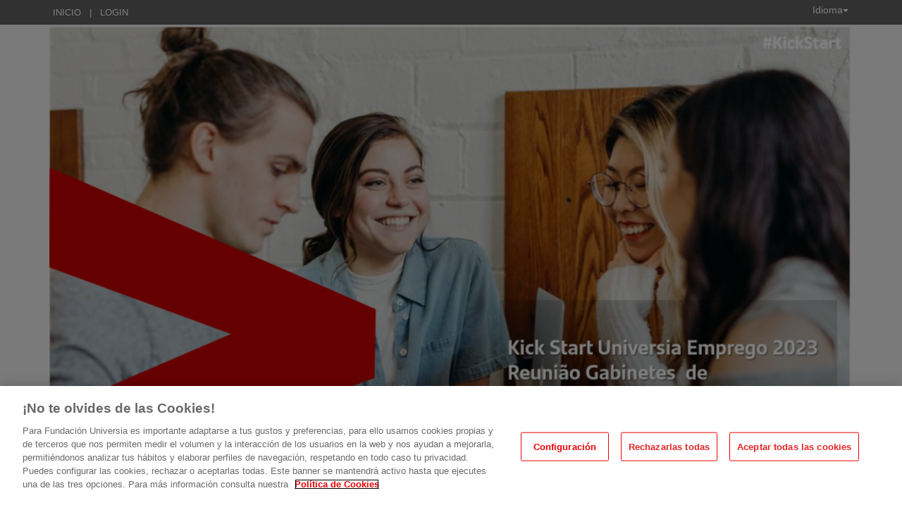

--- FILE ---
content_type: text/html
request_url: https://eventos.metared.org/93370/detail/kick-start-universia-emprego-2023.html
body_size: 10196
content:
<!DOCTYPE html PUBLIC "-//W3C//DTD XHTML 1.0 Transitional//EN" "http://www.w3.org/TR/xhtml1/DTD/xhtml1-transitional.dtd">
<html xmlns="http://www.w3.org/1999/xhtml" xml:lang="es" lang="es">
	<head>
		<title>Kick Start Universia Emprego 2023 - Inicio</title>
					<meta http-equiv="Content-Type" content="text/html;charset=utf-8" />
	<meta name="viewport" content="width=device-width, initial-scale=1.0">
	
	<!--[if IE]>
		<meta http-equiv="X-UA-Compatible" content="IE=EmulateIE10" />
	<!--<![endif]-->
			<meta name="author" content="SYMPOSIUM EVENTS" />
		<meta name="copyright" content="2025 SYMPOSIUM EVENTS" />
		<meta name="description" content="Hora do evento: 15:00  15.00 pm – Portugal    |    16.00 pm – Espanha   Kick Start Universia Emprego Portugal  2023    Convidamos os serviços de saídas profissionais de instituições de ensino superior, para partilhar os resultados do Inquérito  global sobre empregabilidade, roadmap da plataforma de emprego e melhores praticas em termos de empregabilidade.  Espanha | Portugal                                                                                                                                            Universia Portugal, organizador do evento através da MetaRed.                         " />
		<meta name="robots" content="all" />
			<meta property="og:type" content="website" />
		<meta property="og:title" content="Kick Start Universia Emprego 2023" />
		<meta property="og:image" content="https://eventos.metared.org/_files/_event/_93370/_header_img/_129255.png" />
		<meta property="og:url" content="https://eventos.metared.org/93370/detail/kick-start-universia-emprego-2023.html" />
		<meta property="og:site_name" content="MetaRed" />
				<!-- !#CANONICAL URL -->

        <link rel="canonical" href="https://eventos.metared.org/93370/detail/kick-start-universia-emprego-2023.html" />

        		<!-- END CANONICAL URL -->
		<link href="/turbine/css.php?files=jquery-ui/base/ui.core.cssp;jquery-ui/base/ui.theme.cssp;jquery-ui/base/ui.datepicker.cssp;event_detail/tickets_extra.cssp;plugins/humanmsg.cssp;event_detail/common.cssp&theme=free" type="text/css" rel="stylesheet" />

					<link rel='stylesheet' href='/css/plugins/fullcalendar-5.3.2/main.min.css' type='text/css' media='screen'>
		
		<script>
			var _SERVERURI = "https://eventos.metared.org/",
				_WEBCALURI = "webcal://eventos.metared.org/",
				_SERVER_NAME = "eventos.metared.org",
				_CAPTCHA_KEY = "6LfsW8YSAAAAAAkibI1rX4LfmcfJbFQpwdksohxK",
				_GMAP_API_KEY = "AIzaSyAEvoUj0WkGs-EL0DRVpq2TH0KnNGuWWJ0",
				_IS_LOGGED =false,
				_IS_PARTNER_SITE =true,
				_ENVIRONMENT = "stable",
				_LANGUAGE = "es",
				_IS_LOCAL =false,
				_TZ_OFFSET = 21600;
		</script>

					<link type="text/css" rel="stylesheet" href="/_files/_event/_93370/themes/default/css/styles.css"/>
		
						<script type="text/javascript" src="/js/jquery/jquery.3.6.2.min.js"></script>
		<script type="text/javascript" src="/js/lib/vendor/jquery-migrate.1.4.1.min.js"></script>
		<script type="text/javascript" src="/js/lib/vendor/jquery-migrate-3.4.0.min.js"></script>
		
		<script type="text/javascript" src="/js/lib/vendor/jquery-tools.min.js"></script>
		<script type="text/javascript" src="/js/lib/msgbox.js"></script>
		<script type="text/javascript">
			jQuery.uaMatch = function (ua) {
				ua = ua.toLowerCase();
				var match = /(chrome)[ \/]([\w.]+)/.exec(ua) ||
						/(webkit)[ \/]([\w.]+)/.exec(ua) ||
						/(opera)(?:.*version|)[ \/]([\w.]+)/.exec(ua) ||
						/(msie) ([\w.]+)/.exec(ua) ||
						ua.indexOf("compatible") < 0 && /(mozilla)(?:.*? rv:([\w.]+)|)/.exec(ua) ||
						[];
				return {
					browser: match[ 1 ] || "",
					version: match[ 2 ] || "0"
				};
			};
			// Don't clobber any existing jQuery.browser in case it's different
			if (!jQuery.browser) {
				matched = jQuery.uaMatch(navigator.userAgent);
				browser = {};
				if (matched.browser) {
					browser[matched.browser] = true;
					browser.version = matched.version;
				}

				// Chrome is Webkit, but Webkit is also Safari.
				if (browser.chrome) {
					browser.webkit = true;
				} else if (browser.webkit) {
					browser.safari = true;
				}

				jQuery.browser = browser;
			}
		</script>

		        
		<script type="text/javascript" src="/js/common.js+/js/new_event_detail/navigo.router.js+/js/jscolor.min.js+/js/event_detail/common.js+/js/handlebars/jquery.handlebars.js+/js/new_event_detail/color.overlay.js"></script>

		<script type="text/javascript" src="/js/lib/vendor/bootstrap/bootstrap.js"></script>

		<script type="text/javascript" src="/_files/_event/_93370/themes/default/partials/partials.handlebars"></script>
		<script type="text/javascript" src="/_files/_event/_93370/themes/default/templates/templates.handlebars"></script>

		<script type="text/javascript" src="/new_event_detail/lang"></script>
		<script type="text/javascript" src="/lang/js/common"></script>

		<!-- INIT -->
		<script type="text/javascript">
			var SYM = $.extend(SYM || {}, {data:{"OK":true,"id":"93370","has_detail":"1","title":"Kick Start Universia Emprego 2023","place":"Online","place_detail":"","place_name":"","location_id":"781","date_ini":"2023-01-24 15:00:00","date_end":"2023-01-24 16:30:00","time_zone":"America\/Chicago","init_year":"2023","init_month":"01","init_day":"24","init_hour":"15","init_minute":"00","end_year":"2023","end_month":"01","end_day":"24","end_hour":"16","end_minute":"30","created":"2023-01-03 09:45:32","summary":"Encontro virtual para partilhar casos de boas pr\u00e1ticas na forma\u00e7\u00e3o da empregabilidade.","description":"<p><span style=\"font-size:16px;\"><span style=\"font-family:Calibri,sans-serif\"><b><span lang=\"PT\"><span light=\"\" santander=\"\" text=\"\">Hora do evento: 15:00\u00a0<\/span><\/span><\/b><\/span><\/span><\/p>\n\n<p style=\"margin-bottom:10px\"><span style=\"font-size:16px;\"><span style=\"background:white\"><span style=\"line-height:normal\"><span style=\"font-family:Calibri,sans-serif\"><b><span lang=\"PT\" light=\"\" santander=\"\" text=\"\"><span style=\"color:#333333\">15.00 pm \u2013 Portugal\u00a0\u00a0\u00a0 |\u00a0\u00a0\u00a0 16.00 pm \u2013 Espanha<\/span><\/span><\/b><\/span><\/span><\/span><\/span><br \/>\n\u00a0<\/p>\n\n<p style=\"margin-bottom:10px\"><span style=\"font-size:12pt\"><span new=\"\" roman=\"\" style=\"font-family:\" times=\"\"><strong><span style=\"background:white\"><span light=\"\" santander=\"\" style=\"font-family:\" text=\"\"><span style=\"color:#c00000\">Kick Start Universia Emprego Portugal\u00a0 2023<\/span><\/span><\/span><\/strong><span style=\"background:white\"><span light=\"\" santander=\"\" style=\"font-family:\" text=\"\">\u00a0 \u00a0<\/span><\/span><\/span><\/span><\/p>\n\n<p style=\"margin-bottom:10px\"><span style=\"font-size:12pt\"><span new=\"\" roman=\"\" style=\"font-family:\" times=\"\"><span style=\"background:white\"><span light=\"\" santander=\"\" style=\"font-family:\" text=\"\"><span style=\"color:#333333\">Convidamos os\u00a0servi\u00e7os de sa\u00eddas profissionais de institui\u00e7\u00f5es de ensino superior, para partilhar os resultados do <\/span><\/span><\/span><\/span><\/span><b><span style=\"font-size:11.0pt\"><span style=\"background:white\"><span light=\"\" santander=\"\" style=\"font-family:\" text=\"\"><span style=\"color:#333333\">Inqu\u00e9rito\u00a0 global sobre empregabilidade<\/span><\/span><\/span><\/span><strong><span style=\"font-size:11.0pt\"><span style=\"background:white\"><span light=\"\" santander=\"\" style=\"font-family:\" text=\"\">, roadmap da plataforma de emprego e melhores praticas em termos de empregabilidade.\u00a0<\/span><\/span><\/span><\/strong><\/b><\/p>\n\n<p style=\"margin-bottom:11px; text-align:justify\"><span style=\"font-size:12pt\"><span new=\"\" roman=\"\" style=\"font-family:\" times=\"\"><span style=\"background:white\"><span light=\"\" santander=\"\" style=\"font-family:\" text=\"\"><span style=\"color:#0e191c\">Espanha |\u00a0Portugal<\/span><\/span><\/span><\/span><\/span><\/p>\n\n<p>\u00a0<\/p>\n\n<p style=\"text-align: right;\"><span style=\"font-size:16px;\">\u00a0 \u00a0 \u00a0 \u00a0 \u00a0 \u00a0 \u00a0 \u00a0 \u00a0 \u00a0 \u00a0 \u00a0 \u00a0 \u00a0 \u00a0 \u00a0 \u00a0 \u00a0 \u00a0 \u00a0 \u00a0 \u00a0 \u00a0 \u00a0 \u00a0 \u00a0 \u00a0 \u00a0 \u00a0 \u00a0 \u00a0 \u00a0 \u00a0 \u00a0 \u00a0 \u00a0 \u00a0 \u00a0 \u00a0 \u00a0 \u00a0 \u00a0 \u00a0 \u00a0 \u00a0 \u00a0 \u00a0 \u00a0 \u00a0 \u00a0 \u00a0 \u00a0 \u00a0 \u00a0 \u00a0 \u00a0 \u00a0 \u00a0 \u00a0 \u00a0 \u00a0 \u00a0 \u00a0 \u00a0 \u00a0 \u00a0<\/span><span style=\"font-size:14px;\"> \u00a0 <\/span><\/p>\n\n<p style=\"text-align: right;\"><span style=\"font-size:14px;\">\u00a0 Universia Portugal, organizador do evento atrav\u00e9s da MetaRed.<\/span><\/p>\n\n<p style=\"text-align:right\"><span style=\"font-size:14px;\"><span style=\"color:#0e191c\"><span style=\"font-family:Calibri,sans-serif\"><img alt=\"\" src=\"\/_files\/_event\/_85546\/_editorFiles\/file\/Universia%20Portugal%20\/Logotipo%20Universia%20RGB.png\" style=\"width: 364px; height: 96px; float: right;\" \/><\/span><\/span><\/span><\/p>\n\n<p style=\"text-align:right\"><span style=\"font-size:14px;\">\u00a0 \u00a0<\/span><\/p>\n\n<p style=\"text-align:right\">\u00a0<\/p>\n\n<p style=\"text-align:right\">\u00a0<\/p>\n\n<p style=\"text-align:right\">\u00a0<\/p>\n\n<p style=\"text-align:right\">\u00a0<\/p>\n\n<p style=\"text-align:right\">\u00a0<\/p>\n\n<p style=\"text-align:right\">\u00a0<\/p>\n\n<p style=\"text-align:right\">\u00a0<\/p>\n\n<p style=\"text-align:right\">\u00a0<\/p>\n\n<p style=\"text-align:right\">\u00a0<\/p>\n\n<p style=\"text-align:right\">\u00a0<\/p>\n","lat":"37.09024","lng":"-95.71289100000001","owner":"378742","extra_data":null,"program":"<p style=\"text-align:left\"><strong><span style=\"font-size:14px;\"><span style=\"unicode-bidi:embed\"><span style=\"word-break:normal\"><span light=\"\" santander=\"\" style=\"font-family:\" text=\"\"><span style=\"color:black\">Hora do evento: 15:00 (UTC+1)<\/span><\/span><\/span><\/span><\/span><\/strong><\/p>\n\n<p style=\"text-align:left\"><strong><span style=\"font-size:14px;\"><span style=\"unicode-bidi:embed\"><span style=\"word-break:normal\"><span light=\"\" santander=\"\" style=\"font-family:\" text=\"\"><span style=\"color:black\">15.00 pm \u2013 Portugal\u00a0\u00a0\u00a0 |\u00a0\u00a0\u00a0 16.00 pm \u2013 Espa\u00f1a<\/span><\/span><\/span><\/span><\/span><\/strong><\/p>\n\n<p><strong><span style=\"font-size:11pt\"><span style=\"font-family:Calibri,sans-serif\"><span style=\"font-family:\"Santander Text Light\",sans-serif\"><span style=\"color:#c00000;\">15h00<\/span> Boas-vindas<\/span><\/span><\/span><\/strong><\/p>\n\n<p><strong><span style=\"font-size:11pt\"><span style=\"font-family:Calibri,sans-serif\"><span style=\"font-family:\"Santander Text Light\",sans-serif\"><span style=\"color:#c00000;\">15H05<\/span> Ponto de Situa\u00e7\u00e3o Universia Emprego: <\/span><\/span><\/span><\/strong><\/p>\n\n<ul>\n\t<li style=\"margin-left:55px\"><strong><span style=\"font-size:11pt\"><span style=\"font-family:Calibri,sans-serif\"><span style=\"font-family:\"Santander Text Light\",sans-serif\">Escuta Activa de Emprego: resultados e pr\u00f3ximas iniciativas <\/span><\/span><\/span><\/strong><\/li>\n\t<li style=\"margin-left:55px\"><strong><span style=\"font-size:11pt\"><span style=\"font-family:Calibri,sans-serif\"><span style=\"font-family:\"Santander Text Light\",sans-serif\">Evolu\u00e7\u00e3o da Plataforma de Emprego & Toolkit de marketing \u00a0<\/span><\/span><\/span><\/strong><\/li>\n<\/ul>\n\n<p><strong><span style=\"font-size:11pt\"><span style=\"font-family:Calibri,sans-serif\"><span style=\"font-family:\"Santander Text Light\",sans-serif\"><span style=\"color:#c00000;\">16h20 <\/span>Boas Praticas & Tend\u00eancias<\/span><\/span><\/span><\/strong><\/p>\n\n<ul>\n\t<li style=\"list-style-type:none\">\n\t<ul style=\"list-style-type:disc\">\n\t\t<li style=\"margin-left:16px\"><strong><span style=\"font-size:11pt\"><span style=\"font-family:Calibri,sans-serif\"><span style=\"font-family:\"Santander Text Light\",sans-serif\">Testemunho,\u00a0\u00a0 Universidade Polit\u00e9cnica de Catalunha <\/span><\/span><\/span><\/strong><\/li>\n\t\t<li style=\"margin-left:16px\"><strong><span style=\"font-size:11pt\"><span style=\"font-family:Calibri,sans-serif\"><span style=\"font-family:\"Santander Text Light\",sans-serif\">Tend\u00eancias mercado - \u00a0Argo Partners <\/span><\/span><\/span><\/strong><\/li>\n\t<\/ul>\n\t<\/li>\n<\/ul>\n\n<p><strong><span style=\"font-size:11pt\"><span style=\"font-family:Calibri,sans-serif\"><span style=\"font-family:\"Santander Text Light\",sans-serif\"><span style=\"color:#c00000;\">15h40<\/span> Bolsas Santander <\/span><\/span><\/span><\/strong><\/p>\n\n<p><strong><span style=\"font-size:11pt\"><span style=\"font-family:Calibri,sans-serif\"><span style=\"font-family:\"Santander Text Light\",sans-serif\"><span style=\"color:#c00000;\">15h50<\/span> Q&A<\/span><\/span><\/span><\/strong><\/p>\n\n<p><strong><span style=\"font-size:11pt\"><span style=\"font-family:Calibri,sans-serif\"><span style=\"font-family:\"Santander Text Light\",sans-serif\"><span style=\"color:#c00000;\">16h00 <\/span>Encerramento<\/span><\/span><\/span><\/strong><\/p>\n\n<p style=\"text-align:left\">\u00a0<\/p>\n\n<p style=\"margin-left: 40px;\">\u00a0<\/p>\n","sponsors":null,"speakers":null,"attending_mode":"free","with_validation":false,"header_image":"\/_files\/_event\/_93370\/_header_img\/_129255.png","attending_link":null,"organizer_name":"","active":"1","welcome_msg":"<p>O seu registo em \"Kick Start Universia Emprego 2023\" realizou-se corretamente.<\/p>\n\n<p>Url de acceso ao&nbsp;webinar:&nbsp;<a href=\"https:\/\/metared.zoom.us\/j\/91561677837?pwd=czltQXpxSzVNQTF5dThtMzNsWkVpQT09\">https:\/\/metared.zoom.us\/j\/91561677837?pwd=czltQXpxSzVNQTF5dThtMzNsWkVpQT09<\/a><\/p>\n\n<p>Obrigado.<\/p>\n","welcome_msg_active":true,"short_url":"kick-start-universia-emprego-2023","custom_domain":null,"event_url":"https:\/\/eventos.metared.org\/93370\/detail\/kick-start-universia-emprego-2023.html","template":"231","enable_comments":"0","menu_config":"254","capacity":null,"statistics_visible":"1","capacity_visible":"0","type_id":"5","custom_type":"","telephone":null,"contact_email":"maria.rubio@universia.pt","custom_email_subject":"Kick Start","visible_in_emagister":true,"is_multi_lang":false,"language":"pt","ganalytics":"G-CHKR7CSZMG","private_attendance_by_default":false,"lopd_template":null,"lopd_template_empty":true,"anonymous_review":false,"campus_id":null,"faculty_id":null,"in_agenda":false,"hidden_panels":{"event_map":"event_map","event_news":"event_news","event_sponsors":"event_sponsors","share_event":"share_event","widget_twitter":true,"spread_event_code":"spread_event_code","event_organizers":"event_organizers","widget_event_statistics":"on"},"email_organizer_on_registration":false,"closed_event":"0","custom_template":"0","is_private":"0","private_token":"d47245431615ed5d370f","show_in_agenda":"1","show_in_aggregators":null,"papers_types":[{"id":"93561","event_id":"93370","paper_category_id":null,"name":"Paper","unique_sha1":"7344907ac66e293e06af277b2424b895658cb3dc"}],"is_online":false,"currency_code":"EUR","event_format":"event","upcoming_event_reminder":"0","isPast":true,"isOngoing":false,"isFuture":false,"ee_url":"http:\/\/sym.symposium.events\/jornadas\/kick-start-universia-emprego-2023\/93370","type_name":"Jornadas","used_languages":["es"],"hidden_languages":[],"show_only_used_languages":false,"allow_publish_setting":false,"allow_unpublish":false,"contact_email_from_owner":false,"template_menu_highlight_color":null,"template_menu_text_highlight_color":null,"template_menu_text_color":null,"template_menu_background_color":null,"template_menu_background_bar_color":null,"template_link_color":null,"template_header_background_color":null,"template_uses_custom_settings":false,"template_is_handlebars":true,"accepts_donations":false,"allow_multiple_inscriptions":false,"section":"detail","section_id":"kick-start-universia-emprego-2023","time_zone_offset":21600,"menu":{"1":{"id":"205051","event_id":"93370","key":"detail","order":"1","parent":"","old_parent":"","text":{"es":"Inicio","ca":"Inici","en":"Home","it":"Inizio","pt":"In\u00edcio"},"active":"1","only_registered":"0","is_section":"0","section_link":"","link":"\/event_detail\/93370\/detail\/kick-start-universia-emprego-2023.html","children":[],"label":"Inicio"},"3":{"id":"205053","event_id":"93370","key":"programme","order":"3","parent":"","old_parent":"","text":{"es":"Programa","ca":"Programa","en":"Schedule","it":"Programma","pt":"Programa"},"active":"1","only_registered":"0","is_section":"0","section_link":"","link":"\/event_detail\/93370\/programme\/kick-start-universia-emprego-2023.html","children":[],"label":"Programa"}},"menu_elements":{"detail":{"id":"205051","event_id":"93370","key":"detail","order":"1","parent":"","old_parent":"","text":{"es":"Inicio","ca":"Inici","en":"Home","it":"Inizio","pt":"In\u00edcio"},"active":"1","only_registered":"0","is_section":"0","section_link":"","link":"\/event_detail\/93370\/detail\/kick-start-universia-emprego-2023.html","children":[],"label":"Inicio"},"dates":{"id":"205052","event_id":"93370","key":"dates","order":"2","parent":"","old_parent":"","text":{"es":"Fechas","ca":"Dates","en":"Dates","it":"Date","pt":"Datas"},"active":"0","only_registered":"0","is_section":"0","section_link":"","link":"\/event_detail\/93370\/dates\/kick-start-universia-emprego-2023.html","children":[],"label":"Fechas"},"programme":{"id":"205053","event_id":"93370","key":"programme","order":"3","parent":"","old_parent":"","text":{"es":"Programa","ca":"Programa","en":"Schedule","it":"Programma","pt":"Programa"},"active":"1","only_registered":"0","is_section":"0","section_link":"","link":"\/event_detail\/93370\/programme\/kick-start-universia-emprego-2023.html","children":[],"label":"Programa"},"speakers":{"id":"205055","event_id":"93370","key":"speakers","order":"4","parent":"","old_parent":"","text":{"es":"Ponentes","ca":"Ponents","en":"Speakers","it":"Relatori","pt":"Palestrantes"},"active":"1","only_registered":"0","is_section":"0","section_link":"","link":"\/event_detail\/93370\/speakers\/kick-start-universia-emprego-2023.html","children":[],"label":"Ponentes"},"attendees":{"id":"205054","event_id":"93370","key":"attendees","order":"5","parent":"","old_parent":"","text":{"es":"Asistentes","ca":"Assistents","en":"Attendees","it":"Partecipanti","pt":"Assistentes"},"active":"0","only_registered":"1","is_section":"0","section_link":"","link":"\/event_detail\/93370\/attendees\/kick-start-universia-emprego-2023.html","children":[],"label":"Asistentes"}},"image_file":{"id":"129255","name":"Kick Start 2023","extension":"png","type":"event","type_id":"93370","context":"header_img","url":"\/_files\/_event\/_93370\/_header_img\/_129255.png","scribd_url":null,"file_size":"624129","mime":"image\/png","description":"big_banner","uploader":"516758","upload_date":"2023-01-11 18:01:01","validated":"1"},"uses_big_banner":true,"categories":[{"code":"271","name":"Crecimiento personal","partner":"1001","parent_id":"2540","id":"3043","code_parent":"238","category_id":"1001-271"}],"tags":[{"code":"24133","name":"Empleo Colaboracion Universidades","partner":"1000","id":"28120","code_parent":"0","parent_id":null}],"news":[],"active_language":"es","papers_categories":[],"sections":[],"tickets_created":1,"tickets_active":false,"donations_active":[],"stats":{"visits":"47676","confirmed":"78","attendees":78},"inject_html":"","opened":false,"opened_when":"REGISTRATION_FINISHED","opened_when_data":[],"tickets_available":0,"has_future_tickets":false,"waiting_list":false,"user_is_attending":false,"user_attendance_type":-1,"num_active_payment_receivers":0,"is_abstract_upload_open":false,"is_document_upload_open":false,"is_any_upload_open":false,"papers_settings":{"enable_abstracts":false,"enable_papers":false,"abstract_length":3000,"paper_filesize":5},"abstract_limit":0,"final_document_opened":false,"share":{"facebook":"<!-- !#FBROOT -->\n<div id=\"fb-root\" style=\"display:none!important;\"><\/div>\n<script>\n\twindow.fbAsyncInit = function() {\n\t\tFB.init({\n\t\t\tappId: '203064043069260',\n\t\t\tstatus: true,\n\t\t\tcookie: true,\n\t\t\txfbml: true\n\t\t});\n\t};\n\t(function() {\n\t\tvar e = document.createElement('script'); e.async = true;\n\t\te.src = document.location.protocol +\n\t\t'\/\/connect.facebook.net\/es_ES\/all.js';\n\t\tdocument.getElementById('fb-root').appendChild(e);\n\t}());\n<\/script>\n<!-- END FBROOT -->\n<div class=\"fb-like\" data-send=\"false\" data-layout=\"button_count\" data-width=\"120\" data-show-faces=\"false\" data-action=\"like\"><\/div>\n","twitter":"<div id=\"twitter-share-container\">\r\n\t<a href=\"https:\/\/twitter.com\/share\" class=\"twitter-share-button\" data-lang=\"es\" >Tweet<\/a><script>!function(d,s,id){var js,fjs=d.getElementsByTagName(s)[0];if(!d.getElementById(id)){js=d.createElement(s);js.id=id;js.src=\"\/\/platform.twitter.com\/widgets.js\";fjs.parentNode.insertBefore(js,fjs);}}(document,\"script\",\"twitter-wjs\");<\/script>\r\n<\/div>","googleplus":"<div id=\"gplus-share-container\">\n\t<div class=\"g-plusone\" data-annotation=\"none\" data-size=\"medium\"><\/div>\n\t<script type=\"text\/javascript\">\n\t\twindow.___gcfg = {\n\t\t\tlang: 'es'\n\t\t};\n\t\t(function() {\n\t\t\tvar po = document.createElement('script'); po.type = 'text\/javascript'; po.async = true;\n\t\t\tpo.src = 'https:\/\/apis.google.com\/js\/plusone.js';\n\t\t\tvar s = document.getElementsByTagName('script')[0]; s.parentNode.insertBefore(po, s);\n\t\t})();\n\t<\/script>\n<\/div>"},"language_menu":"<li class=\"lang-op-es selected\"><a title=\"Espa\u00f1ol\" lang=\"es\" href=\"\/lang\/index\/es\">Espa\u00f1ol<\/a><\/li><li class=\"lang-op-ca\"><a title=\"Catal\u00e0\" lang=\"ca\" href=\"\/lang\/index\/ca\">Catal\u00e0<\/a><\/li><li class=\"lang-op-en\"><a title=\"English\" lang=\"en\" href=\"\/lang\/index\/en\">English<\/a><\/li><li class=\"lang-op-it\"><a title=\"Italiano\" lang=\"it\" href=\"\/lang\/index\/it\">Italiano<\/a><\/li><li class=\"lang-op-pt\"><a title=\"Portugu\u00eas\" lang=\"pt\" href=\"\/lang\/index\/pt\">Portugu\u00eas<\/a><\/li>","recaptcha_sitekey":"6LdaY7cqAAAAAALrR9i-g40VIpUkUzODebbf40fv","recaptcha_encryptedString":"mOCiu4BwmEif52e1JqzObUT6FdGPP0N1OlBlA0aQ9Sn_QFAjWujMbHG7rNRRpOHuM2YYbxPaMagU0kSdSzWRO_EGxIhyUzFqqmi2_DaHebo","show_structured_data":true,"structured_tickets":[{"id":"64546","event_id":"93370","name":"Inscripci\u00f3n","date_opening":"2023-01-12 08:00:00","date_closing":"2023-01-24 14:45:00","description":"","price":0,"tax":null,"currency_code":"EUR","available":null,"per_user_session":"1","visible":"1","extra_data":[],"is_donation":"0","is_group":null,"min_group":null,"max_group":null,"blocked_without_payment_method":false,"has_dates":false,"datepicker_opening":"12-01-2023","hour_opening":"08","min_opening":"00","datepicker_closing":"24-01-2023","hour_closing":"14","min_closing":"45","uge_found":"78","consumed":"78","waiting":0,"selectables":999999,"date_closing_actual":"2023-01-24 14:45:00"}],"partner_name":"MetaRed","partner_site":false,"hide_registration_button":false,"enrolment_button":"<!-- !ENROLMENT BUTTON -->\r\n\t\t\t\t\t\t\t<p class=\"seats_available\">La inscripci\u00f3n ha finalizado.<\/p>\r\n\t\t\t<div id=\"enrolment-button\" class=\"disabled enrolment-button-container\"><a id=\"inscripcion\" class=\"disabled\" href=\"#\">Inscribirse<\/a><\/div>\r\n\t\t\t<!-- END ENROLMENT BUTTON -->"}});
			SYM.data.template_object = {"id":"231","name":"advanced-responsive","html":"{\"theme_responsive\":true,\"defaults\":{\"lightBackgroundColor\":\"#FFF\",\"highlightColor\":\"#0066CC\",\"highlightContrastColor\":\"#FFFFFF\",\"headerColorBackground\":\"#F5F5F5\",\"headerFontColor\":\"#454545\",\"blockBackgroundColor\":\"#FFFFFF\",\"blockBorderColor\":\"#CCCCCC\",\"blockHeaderTextColor\":\"#777777\"}}","files":"","thumbnail":"\/js\/handlebars\/sets\/advanced-responsive\/thumbnail.png","max_main_items":"10","partner":null,"uses_classic_dates":"0","allow_big_banners":"0","uses_custom_menu_colors":"0","uses_custom_menu_bar_color":"0","uses_custom_hightlight_color":"0","uses_custom_header_background_color":"0","is_handlebars":true,"defaults":{"lightBackgroundColor":"#FFF","highlightColor":"#0066CC","highlightContrastColor":"#FFFFFF","headerColorBackground":"#F5F5F5","headerFontColor":"#454545","blockBackgroundColor":"#FFFFFF","blockBorderColor":"#CCCCCC","blockHeaderTextColor":"#777777"},"preview":"\/js\/handlebars\/sets\/advanced-responsive\/preview.png"};
			SYM.data.template_defaults = {"lightBackgroundColor":"#FFF","highlightColor":"#0066CC","highlightContrastColor":"#FFFFFF","headerColorBackground":"#F5F5F5","headerFontColor":"#454545","blockBackgroundColor":"#FFFFFF","blockBorderColor":"#CCCCCC","blockHeaderTextColor":"#777777"};
			SYM.data.template_customs = {"id":"17779","event_id":"93370","highlight_color":"#fe0000","highlight_contrast_color":"#FFFFFF","header_color_background":"#F5F5F5","header_font_color":"#454545","block_background_color":"#FFFFFF","block_border_color":"#CCCCCC","block_header_text_color":"#777777"};
			SYM.data.template_path = '/_files/_event/_93370/themes/default/';
			SYM.data._SERVERURI = _SERVERURI;
			SYM.data._SERVER_NAME = _SERVER_NAME;
			SYM.data.webcal_ics_url = noCache(_WEBCALURI + 'ics/event/93370.ics');
						SYM.data.externalPrivacyPolicyLink = "https://www.metared.org/global/politica-privacidad.html";
								</script>

				<script type="text/javascript" src="/js/handlebars/load.scripts.js+/js/handlebars/blocks.init.js+/js/handlebars/sections.init.js+/js/handlebars/helpers.js+/js/handlebars/blocks_scripts/event_news_block.js+/js/handlebars/blocks_scripts/event_twitter_block.js+/js/handlebars/blocks_scripts/event_comments_block.js+/js/handlebars/blocks_scripts/event_sponsors_block.js+/js/handlebars/blocks_scripts/event_speakers_block.js+/js/handlebars/blocks_scripts/event_dates_block.js+/js/handlebars/blocks_scripts/event_contact_block.js+/js/handlebars/blocks_scripts/event_spread_block.js+/js/handlebars/blocks_scripts/event_register_block.js+/js/handlebars/blocks_scripts/event_share_list_block.js+/js/handlebars/blocks_scripts/event_webinars_block.js+/js/handlebars/sections_scripts/event_calendar.js+/js/handlebars/sections_scripts/event_speakers.js+/js/handlebars/sections_scripts/event_programme.js+/js/handlebars/sections_scripts/event_sponsors.js+/js/handlebars/sections_scripts/event_news.js+/js/handlebars/sections_scripts/event_attendees.js+/js/handlebars/sections_scripts/event_section.js+/js/handlebars/sections_scripts/event_videos.js+/js/handlebars/sections_scripts/event_upload.js+/js/handlebars/sections_scripts/event_abstract.js+/js/handlebars/sections_scripts/event_tickets.js+/js/handlebars/sections_scripts/event_donations.js+/js/handlebars/sections_scripts/event_accepted_abstracts.js+/js/handlebars/sections_scripts/event_files.js+/js/handlebars/sections_scripts/event_organizers.js+/js/handlebars/sections_scripts/event_registration_form.js"></script>


					<script type="text/javascript" src="/_files/_event/_93370/themes/default/js/script.js"></script>
		
		
		<script type="text/javascript">
			/**
			 * Get the section title based on "section".
			 * If no section is given, current_section will be used.
			 * @param section 		String 		Optional
			 */
			SYMJS.get_section_title = function (section) {
				var cs = section || SYM.data.current_section;
				var title = '';
				if ( SYM.data.menu_elements &&
					typeof SYM.data.menu_elements[cs] !== 'undefined' &&
					typeof SYM.data.menu_elements[cs].label !== 'undefined'
				) {
					title = SYM.data.menu_elements[cs].label;
				};
				return title;
			};

			SYMJS.processData();

			SYM.data.allowed = 0;
			SYM.data.current_section = 'detail';
			SYM.data.current_section_title = SYMJS.get_section_title('detail');
			SYM.data.executed = 0;
			//SYM.data.menu[SYM.data.current_section].is_active = true;

			SYMJS.menu_active = function(section, section_id) {
				// Keep menu as oneliner
				if (false) {
					while ($('#event-menu-ul').height() >= $('#event-menu-ul li:first').height()*2) {
						if ($('#event-menu-ul .dropdown-menu:first').length) {
							var element = $('#event-menu-ul li:last').detach();
							$('#event-menu-ul .dropdown-menu:first').append(element);
						}
					}
				}
				// Set active class
				$('#event-menu-ul li.active').removeClass('active');
				if (section == 'section') {
					var selected = $('#event-menu-ul a').filter(function(c,el){return $(el).attr('data-section') == section_id;});
				} else {
					var selected = $('#event-menu-ul a').filter(function(c,el){return $(el).attr('data-template') == section;});
				}
				var parents = $(selected).parents('.dropdown');
				if (parents.length) {
					$(parents).addClass('active');
				}
				$(selected).parent().addClass('active');
			};

			SYMJS.bind_menu = function() {
				$('#event-menu-ul a, .event-menu a').unbind('click').click(function (e) {
					e.preventDefault();

					SYM.data.executed = 0;

					var section = $(this).attr('data-template');
					if (section == 'dropdown') {
						return;
					}

					if ($('.navbar-toggle').is(':visible')) {
						$('.navbar-toggle').click();
					}

					SYMJS.removeScrolls();
					if (typeof Handlebars.templates[section + '.tpl'] == 'undefined') {
						if (_ENVIRONMENT == 'testing') if (_ENVIRONMENT == 'testing') console.error('Template "' + section + '" is missing, rendering "detail"');
						section = 'detail';
					}

					switch(section) {
						case 'section':
							SYMJS.router.navigate(_SERVERURI+SYM.data.id+'/'+section+'/'+$(this).attr('data-section')+'/'+SYM.data.event_url.split('/').pop(), true);
							if (_ENVIRONMENT == 'testing') console.log('SYMJS.router.navigate = ' + _SERVERURI+SYM.data.id+'/'+section+'/'+$(this).attr('data-section')+'/'+SYM.data.event_url.split('/').pop());
							break;
						default:
							SYMJS.router.navigate(_SERVERURI+SYM.data.id+'/'+section+'/'+SYM.data.event_url.split('/').pop(), true);
							if (_ENVIRONMENT == 'testing') console.log('SYMJS.router.navigate = ' + _SERVERURI+SYM.data.id+'/'+section+'/'+SYM.data.event_url.split('/').pop());
							break;
					}
				});
			};

			SYMJS.gotoinit = function() {
				var section = 'detail';
				$('#content').render(section, SYM.data, function () {
					SYMJS.router.navigate(_SERVERURI+SYM.data.id+'/detail/'+SYM.data.event_url.split('/').pop(), true);
					SYMJS.blocks_init();
				});
			};

			$.fn.ready(function () {
				$.handlebars({
					templatePath: 'templates',
					templateExtension: 'tpl',
					partialPath: 'partials',
					partialExtension: 'ptl',
					partials: []
				});
				var path = window.location.pathname.split('/');
				$('#body').render('main', SYM.data, function () {
					$('#content').addClass(SYM.data.current_section + '_container');

					SYMJS.bind_menu();

					// js color
					$('.jscolor').each(function(i, o) {
						if (typeof o.jscolor == 'undefined' || !o.jscolor) {
							o.jscolor = new window.jscolor($(o).attr('id'));
						}
					});
				});

				$('body').on('render.handlebars', function (e, template) {
					if (_ENVIRONMENT == 'testing') console.log('rendered ' + template);
				});

				SYMJS.router = new Navigo(_SERVERURI.substr(0,_SERVERURI.length-1));

				SYMJS.router.on('#'+_SERVERURI+':id/:action/*', function (params) {
					var section = params.action;
					params.get = get_params();

					SYMJS.menu_active(section);

					//SYM.data.menu[SYM.data.current_section].is_active = false;
					$('#content').removeClass(SYM.data.current_section + '_container');
					SYM.data.current_section = section;
					SYM.data.current_section_title = SYMJS.get_section_title(section);
					//SYM.data.menu[SYM.data.current_section].is_active = true;
					$('#content').addClass(SYM.data.current_section + '_container');

					if(SYM.data.executed == 0){
						SYM.data.executed = 1;

						SYMJS.removeScrolls();
						$('#content').render(section, SYM.data, function () {
							SYMJS.blocks_init();
							if (typeof SYMJS[section] == 'undefined') {

							} else {
									SYMJS[section].init(params);
							}
						});

					}
				});

				SYMJS.router.on('/:host/:id/section/:section_id/*', function (params) {
					var section = 'section';
					params.get = get_params();

					SYMJS.menu_active(section, params.section_id);

					//SYM.data.menu[SYM.data.current_section].is_active = false;
					$('#content').removeClass(SYM.data.current_section + '_container');
					SYM.data.current_section = section;
					SYM.data.current_section_title = SYMJS.get_section_title(params.section_id);
					//SYM.data.menu[SYM.data.current_section].is_active = true;
					$('#content').addClass(SYM.data.current_section + '_container');

					if(SYM.data.executed == 0){
						SYM.data.executed = 1;

						SYMJS.removeScrolls();
						$('#content').render(section, SYM.data, function () {
							SYMJS.blocks_init();
							if (typeof SYMJS[section] == 'undefined') {

							} else {
								SYMJS[section].init(params);
							}
						});

					}
				});

				SYMJS.router.on('/:host/:id/registration_form/:user', function (params) {
					var section = 'registration_form';
					params.get = get_params();

					params.user = (typeof params.user != 'undefined') ? params.user.replace('.html', '') : '';

					SYMJS.menu_active(section);

					//SYM.data.menu[SYM.data.current_section].is_active = false;
					$('#content').removeClass(SYM.data.current_section + '_container');
					SYM.data.current_section = section;
					SYM.data.current_section_title = SYMJS.get_section_title(section);
					//SYM.data.menu[SYM.data.current_section].is_active = true;
					$('#content').addClass(SYM.data.current_section + '_container');

					if(SYM.data.executed == 0){
						SYM.data.executed = 1;

						SYMJS.removeScrolls();
						$('#content').render(section, SYM.data, function () {
							SYMJS.blocks_init();
							if (typeof SYMJS[section] == 'undefined') {

							} else {
								SYMJS[section].init(params);
							}
						});

					}
				});

				SYMJS.router.on('/:host/:id/:action/*', function (params) {
					var section = params.action;
					params.get = get_params();

					SYMJS.menu_active(section);

					//SYM.data.menu[SYM.data.current_section].is_active = false;
					$('#content').removeClass(SYM.data.current_section + '_container');
					SYM.data.current_section = section;
					SYM.data.current_section_title = SYMJS.get_section_title(section);
					//SYM.data.menu[SYM.data.current_section].is_active = true;
					$('#content').addClass(SYM.data.current_section + '_container');

					if(SYM.data.executed == 0){
						SYM.data.executed = 1;

						SYMJS.removeScrolls();
						$('#content').render(section, SYM.data, function () {
							SYMJS.blocks_init();
							if (typeof SYMJS[section] == 'undefined') {

							} else {
								SYMJS[section].init(params);
							}
						});

					}
				});

				SYMJS.router.on('/:host/:id/tickets.html*', function (params) {
					var section = 'tickets';
					params.get = get_params();

					SYMJS.menu_active(section);

					//SYM.data.menu[SYM.data.current_section].is_active = false;
					$('#content').removeClass(SYM.data.current_section + '_container');
					SYM.data.current_section = section;
					SYM.data.current_section_title = SYMJS.get_section_title(section);
					//SYM.data.menu[SYM.data.current_section].is_active = true;
					$('#content').addClass(SYM.data.current_section + '_container');

					if(SYM.data.executed == 0){
						SYM.data.executed = 1;

						SYMJS.removeScrolls();
						$('#content').render(section, SYM.data, function () {
							SYMJS.blocks_init();
							if (typeof SYMJS[section] == 'undefined') {

							} else {
								SYMJS[section].init(params);
							}
						});

					}
				});

				SYMJS.router.on('*', function (params) {
					if (_ENVIRONMENT == 'testing') console.log('router.on *');
					if (_ENVIRONMENT == 'testing') console.log(params);
					var section = 'detail';
					SYMJS.menu_active(section);
					SYM.data.current_section = section;
					SYM.data.current_section_title = SYMJS.get_section_title(section);
					if(SYM.data.executed == 0){
						SYM.data.executed = 1;

						SYMJS.removeScrolls();
						$('#content').render(section, SYM.data, function () {
							SYMJS.blocks_init();
							if (typeof SYMJS[section] == 'undefined') {

							} else {
								SYMJS[section].init(params);
							}
						});

					}
				});

				// Migration warning
				var migrationwarning = false;
				if (migrationwarning && typeof msgbox_infotop != 'undefined') {
					if (typeof localStorage != 'undefined') {
						var lastShow = new Date(localStorage.getItem('_MaintenanceWarning')),
							now = new Date(),
							diff = now.getTime() - lastShow.getTime(),
							hours = diff / (1000*60*60);

						if (hours < 1) {
							return;
						}

						localStorage.setItem('_MaintenanceWarning', now.toISOString());
					}
					var text = {
							'es' : 'La plataforma de eventos estará en mantenimiento el miércoles 19 de Octubre de 5:00 am a 9:00 am. Disculpen las molestias.',
							'en' : 'The events platform will be in maintenance mode on wednesday 19th of October from 5:00 am to 9:00 am. We apologize for any inconvenience.',
							'ca' : "La plataforma d'esdeveniments estarà en manteniment el dimecres 19 d'octubre de 05:00 a.m. a 09:00 a.m. Disculpeu les molèsteis."
						},
						lang = _LANGUAGE;
					if (typeof text[_LANGUAGE] == 'undefined') lang = 'es';
					msgbox_infotop(text[lang], 'migration-warning');
					setTimeout(function(){
						msgbox_close($('#migration-warning'));
					}, 10000);
				}

				// call to google analytics and checks if url comes from component click
				if (getAllUrlParams().cid) {
					SYM.TRACKER.trackEvent('symposium_from_vue_widget_event_click');
				}

			});

		</script>
		
<!-- Google Tag Manager -->

    <script >(function(w,d,s,l,i){w[l]=w[l]||[];w[l].push({'gtm.start':
    new Date().getTime(),event:'gtm.js'});var f=d.getElementsByTagName(s)[0],
    j=d.createElement(s),dl=l!='dataLayer'?'&l='+l:'';j.async=true;j.src=
    '//www.googletagmanager.com/gtm.js?id='+i+dl;f.parentNode.insertBefore(j,f);
    })(window,document,'script','dataLayer','GTM-M9HJP52');</script>

<!-- End Google Tag Manager -->
		
    <!-- Google tag (gtag.js) -->
    <script  async src="https://www.googletagmanager.com/gtag/js?id=G-CHKR7CSZMG"></script>
    <script >
        window.dataLayer = window.dataLayer || [];
        function gtag() {
            dataLayer.push(arguments);
        }
        gtag('set', 'cookie_domain', 'none');
        gtag('js', new Date());


                    gtag('config', 'G-CHKR7CSZMG');
            </script>
    <!-- End of Google Analytics -->

	</head>
	<body data-rendered="0.3647">
		
<!-- Google Tag Manager -->

<noscript><iframe src="//www.googletagmanager.com/ns.html?id=GTM-M9HJP52"
height="0" width="0" style="display:none;visibility:hidden" title="google tag manager body partner"></iframe></noscript>

<!-- End Google Tag Manager -->
		<div id="body"></div>
				
<script type="application/ld+json">
{"@context":"http:\/\/schema.org","@type":"Event","location":{"@type":"Place","geo":{"@type":"GeoCoordinates","latitude":"37.09024","longitude":"-95.71289100000001"},"address":{"@type":"PostalAddress","addressLocality":"Dearing","addressCountry":"Estados Unidos de Am\u00e9rica"},"name":"MetaRed"},"name":"Kick Start Universia Emprego 2023","startDate":"2023-01-24T15:00:00-06:00","endDate":"2023-01-24T16:30:00-06:00","url":"https:\/\/eventos.metared.org\/93370\/detail\/kick-start-universia-emprego-2023.html","description":"Hora do evento: 15:00\u00a0 15.00 pm \u2013 Portugal\u00a0\u00a0\u00a0 |\u00a0\u00a0\u00a0 16.00 pm \u2013 Espanha\n \u00a0 \n Kick Start Universia Emprego Portugal\u00a0 2023\u00a0 \u00a0\n\n Convidamos os\u00a0servi\u00e7os de sa\u00eddas profissionais de institui\u00e7\u00f5es de ensino superior, para partilhar os resultados do Inqu\u00e9rito\u00a0 global sobre empregabilidade, roadmap da plataforma de emprego e melhores praticas em termos de empregabilidade.\u00a0\n\n Espanha |\u00a0Portugal\n\n \u00a0\n\n \u00a0 \u00a0 \u00a0 \u00a0 \u00a0 \u00a0 \u00a0 \u00a0 \u00a0 \u00a0 \u00a0 \u00a0 \u00a0 \u00a0 \u00a0 \u00a0 \u00a0 \u00a0 \u00a0 \u00a0 \u00a0 \u00a0 \u00a0 \u00a0 \u00a0 \u00a0 \u00a0 \u00a0 \u00a0 \u00a0 \u00a0 \u00a0 \u00a0 \u00a0 \u00a0 \u00a0 \u00a0 \u00a0 \u00a0 \u00a0 \u00a0 \u00a0 \u00a0 \u00a0 \u00a0 \u00a0 \u00a0 \u00a0 \u00a0 \u00a0 \u00a0 \u00a0 \u00a0 \u00a0 \u00a0 \u00a0 \u00a0 \u00a0 \u00a0 \u00a0 \u00a0 \u00a0 \u00a0 \u00a0 \u00a0 \u00a0 \u00a0\n\n \u00a0 Universia Portugal, organizador do evento atrav\u00e9s da MetaRed.\n\n \u00a0 \u00a0\n\n \u00a0\n\n \u00a0\n\n \u00a0\n\n \u00a0\n\n \u00a0\n\n \u00a0\n\n \u00a0\n\n \u00a0\n\n \u00a0\n\n \u00a0","organizer":"Eventos MetaRed","image":"http:\/\/eventos.metared.org\/_files\/_event\/_93370\/_header_img\/_129255.png","offers":[{"@type":"Offer","availability":"http:\/\/schema.org\/InStock","availabilityStarts":"2023-01-12T08:00:00-06:00","availabilityEnds":"2023-01-24T14:45:00-06:00","price":0,"priceCurrency":"EUR","validFrom":"2023-01-12T08:00:00-06:00","url":"https:\/\/eventos.metared.org\/93370\/tickets\/kick-start-universia-emprego-2023.html"}],"isAccessibleForFree":"true"}</script>
	<script type="text/javascript" src="/_Incapsula_Resource?SWJIYLWA=719d34d31c8e3a6e6fffd425f7e032f3&ns=1&cb=311332805" async></script></body>
</html>

--- FILE ---
content_type: text/html
request_url: https://eventos.metared.org/event_detail/get_dates/93370?noCache=1763836778767.1106342.623416893
body_size: -342
content:
[{"id":0,"title":"Apertura de inscripciones","description":"","date":"2023-01-12 08:00:00","start":"2023-01-12 08:00:00","type":"attend_open","time_zone":"America\/Chicago","iso":"2023-01-12T08:00:00-06:00","timestamp":1673532000000},{"id":1,"title":"Cierre de inscripciones","description":"","date":"2023-01-24 14:45:00","start":"2023-01-24 14:45:00","type":"attend_close","time_zone":"America\/Chicago","iso":"2023-01-24T14:45:00-06:00","timestamp":1674593100000},{"id":2,"title":"Fecha de inicio","description":"","date":"2023-01-24 15:00:00","start":"2023-01-24 15:00:00","type":"date_ini","time_zone":"America\/Chicago","iso":"2023-01-24T15:00:00-06:00","timestamp":1674594000000},{"id":3,"title":"Fecha de fin","description":"","date":"2023-01-24 16:30:00","start":"2023-01-24 16:30:00","type":"date_end","time_zone":"America\/Chicago","iso":"2023-01-24T16:30:00-06:00","timestamp":1674599400000}]

--- FILE ---
content_type: text/css;charset=utf-8
request_url: https://eventos.metared.org/turbine/css.php?files=jquery-ui/base/ui.core.cssp;jquery-ui/base/ui.theme.cssp;jquery-ui/base/ui.datepicker.cssp;event_detail/tickets_extra.cssp;plugins/humanmsg.cssp;event_detail/common.cssp&theme=free
body_size: 18345
content:
/*
Stylesheet generated by Turbine - http://turbine.peterkroener.de/
Version: 1.0.11
Path: /turbine
Benchmark: 0.0006868839263916
Browser: chrome
Browser version: 131
Browser engine: webkit
Browser engine version: 537.36
Platform: mac
Platform version: 10.157
Platform type: desktop
*/
.ui-helper-hidden {
	display: none;
}
.ui-helper-hidden-accessible {
	position: absolute;
	left: -99999999px;
}
.ui-helper-reset {
	margin: 0;
	padding: 0;
	border: 0;
	outline: 0;
	line-height: 1.3;
	text-decoration: none;
	font-size: 100%;
	list-style: none;
}
.ui-helper-clearfix:after {
	content: ".";
	display: block;
	height: 0;
	clear: both;
	visibility: hidden;
}
.ui-helper-clearfix {
	display: block;
}
* html .ui-helper-clearfix {
	height: 1%;
}
.ui-helper-zfix {
	width: 100%;
	height: 100%;
	top: 0;
	left: 0;
	position: absolute;
	-moz-opacity: 0; /* Added by opacity plugin */
	-webkit-opacity: 0; /* Added by opacity plugin */
	-khtml-opacity: 0; /* Added by opacity plugin */
	zoom: 1; /* Added by opacity plugin */
	opacity: 0;
	filter: progid:DXImageTransform.Microsoft.Alpha(opacity=0); /* Added by opacity plugin */
	-ms-filter: "progid:DXImageTransform.Microsoft.Alpha(opacity=0)"; /* Added by opacity plugin */
}
.ui-state-disabled {
	cursor: default !important;
}
.ui-icon {
	display: block;
	text-indent: -99999px;
	overflow: hidden;
	background-repeat: no-repeat;
}
.ui-widget-overlay {
	position: absolute;
	top: 0;
	left: 0;
	width: 100%;
	height: 100%;
}
.ui-widget-content {
	border: 1px solid #aaaaaa;
	background: #ffffff url(../cssp/jquery-ui/base/images/ui-bg_flat_75_ffffff_40x100.png) 50% 50% repeat-x;
	color: #222222;
}
.ui-widget-content a {
	color: #222222;
}
.ui-widget-header {
	border: 1px solid #aaaaaa;
	background: #cccccc url(../cssp/jquery-ui/base/images/ui-bg_highlight-soft_75_cccccc_1x100.png) 50% 50% repeat-x;
	color: #222222;
	font-weight: bold;
}
.ui-widget-header a {
	color: #222222;
}
.ui-state-default, .ui-widget-content .ui-state-default {
	border: 1px solid #d3d3d3;
	background: #e6e6e6 url(../cssp/jquery-ui/base/images/ui-bg_glass_75_e6e6e6_1x400.png) 50% 50% repeat-x;
	font-weight: normal;
	color: #555555;
	outline: none;
}
.ui-state-default a, .ui-state-default a:link, .ui-state-default a:visited {
	color: #555555;
	text-decoration: none;
	outline: none;
}
.ui-state-hover, .ui-widget-content .ui-state-hover, .ui-state-focus, .ui-widget-content .ui-state-focus {
	border: 1px solid #999999;
	background: #dadada url(../cssp/jquery-ui/base/images/ui-bg_glass_75_dadada_1x400.png) 50% 50% repeat-x;
	font-weight: normal;
	color: #212121;
	outline: none;
}
.ui-state-hover a, .ui-state-hover a:hover {
	color: #212121;
	text-decoration: none;
	outline: none;
}
.ui-state-active, .ui-widget-content .ui-state-active {
	border: 1px solid #aaaaaa;
	background: #ffffff url(../cssp/jquery-ui/base/images/ui-bg_glass_65_ffffff_1x400.png) 50% 50% repeat-x;
	font-weight: normal;
	color: #212121;
	outline: none;
}
.ui-state-active a, .ui-state-active a:link, .ui-state-active a:visited {
	color: #212121;
	outline: none;
	text-decoration: none;
}
.ui-state-highlight, .ui-widget-content .ui-state-highlight {
	border: 1px solid #fcefa1;
	background: #fbf9ee url(../cssp/jquery-ui/base/images/ui-bg_glass_55_fbf9ee_1x400.png) 50% 50% repeat-x;
	color: #363636;
}
.ui-state-highlight a, .ui-widget-content .ui-state-highlight a {
	color: #363636;
}
.ui-state-error, .ui-widget-content .ui-state-error {
	border: 1px solid #cd0a0a;
	background: #fef1ec url(../cssp/jquery-ui/base/images/ui-bg_glass_95_fef1ec_1x400.png) 50% 50% repeat-x;
	color: #cd0a0a;
}
.ui-state-error a, .ui-widget-content .ui-state-error a {
	color: #cd0a0a;
}
.ui-state-error-text, .ui-widget-content .ui-state-error-text {
	color: #cd0a0a;
}
.ui-state-disabled, .ui-widget-content .ui-state-disabled {
	-moz-opacity: .35; /* Added by opacity plugin */
	-webkit-opacity: .35; /* Added by opacity plugin */
	-khtml-opacity: .35; /* Added by opacity plugin */
	zoom: 1; /* Added by opacity plugin */
	opacity: .35;
	background-image: none;
	filter: progid:DXImageTransform.Microsoft.Alpha(opacity=35); /* Added by opacity plugin */
	-ms-filter: "progid:DXImageTransform.Microsoft.Alpha(opacity=35)"; /* Added by opacity plugin */
}
.ui-priority-primary, .ui-widget-content .ui-priority-primary {
	font-weight: bold;
}
.ui-priority-secondary, .ui-widget-content .ui-priority-secondary {
	-moz-opacity: .7; /* Added by opacity plugin */
	-webkit-opacity: .7; /* Added by opacity plugin */
	-khtml-opacity: .7; /* Added by opacity plugin */
	zoom: 1; /* Added by opacity plugin */
	opacity: .7;
	font-weight: normal;
	filter: progid:DXImageTransform.Microsoft.Alpha(opacity=70); /* Added by opacity plugin */
	-ms-filter: "progid:DXImageTransform.Microsoft.Alpha(opacity=70)"; /* Added by opacity plugin */
}
.ui-icon {
	width: 16px;
	height: 16px;
	background-image: url(../cssp/jquery-ui/base/images/ui-icons_222222_256x240.png);
}
.ui-widget-content .ui-icon {
	background-image: url(../cssp/jquery-ui/base/images/ui-icons_222222_256x240.png);
}
.ui-widget-header .ui-icon {
	background-image: url(../cssp/jquery-ui/base/images/ui-icons_222222_256x240.png);
}
.ui-state-default .ui-icon {
	background-image: url(../cssp/jquery-ui/base/images/ui-icons_888888_256x240.png);
}
.ui-state-hover .ui-icon, .ui-state-focus .ui-icon {
	background-image: url(../cssp/jquery-ui/base/images/ui-icons_454545_256x240.png);
}
.ui-state-active .ui-icon {
	background-image: url(../cssp/jquery-ui/base/images/ui-icons_454545_256x240.png);
}
.ui-state-highlight .ui-icon {
	background-image: url(../cssp/jquery-ui/base/images/ui-icons_2e83ff_256x240.png);
}
.ui-state-error .ui-icon, .ui-state-error-text .ui-icon {
	background-image: url(../cssp/jquery-ui/base/images/ui-icons_cd0a0a_256x240.png);
}
.ui-icon-carat-1-n {
	background-position: 0 0;
}
.ui-icon-carat-1-ne {
	background-position: -16px 0;
}
.ui-icon-carat-1-e {
	background-position: -32px 0;
}
.ui-icon-carat-1-se {
	background-position: -48px 0;
}
.ui-icon-carat-1-s {
	background-position: -64px 0;
}
.ui-icon-carat-1-sw {
	background-position: -80px 0;
}
.ui-icon-carat-1-w {
	background-position: -96px 0;
}
.ui-icon-carat-1-nw {
	background-position: -112px 0;
}
.ui-icon-carat-2-n-s {
	background-position: -128px 0;
}
.ui-icon-carat-2-e-w {
	background-position: -144px 0;
}
.ui-icon-triangle-1-n {
	background-position: 0 -16px;
}
.ui-icon-triangle-1-ne {
	background-position: -16px -16px;
}
.ui-icon-triangle-1-e {
	background-position: -32px -16px;
}
.ui-icon-triangle-1-se {
	background-position: -48px -16px;
}
.ui-icon-triangle-1-s {
	background-position: -64px -16px;
}
.ui-icon-triangle-1-sw {
	background-position: -80px -16px;
}
.ui-icon-triangle-1-w {
	background-position: -96px -16px;
}
.ui-icon-triangle-1-nw {
	background-position: -112px -16px;
}
.ui-icon-triangle-2-n-s {
	background-position: -128px -16px;
}
.ui-icon-triangle-2-e-w {
	background-position: -144px -16px;
}
.ui-icon-arrow-1-n {
	background-position: 0 -32px;
}
.ui-icon-arrow-1-ne {
	background-position: -16px -32px;
}
.ui-icon-arrow-1-e {
	background-position: -32px -32px;
}
.ui-icon-arrow-1-se {
	background-position: -48px -32px;
}
.ui-icon-arrow-1-s {
	background-position: -64px -32px;
}
.ui-icon-arrow-1-sw {
	background-position: -80px -32px;
}
.ui-icon-arrow-1-w {
	background-position: -96px -32px;
}
.ui-icon-arrow-1-nw {
	background-position: -112px -32px;
}
.ui-icon-arrow-2-n-s {
	background-position: -128px -32px;
}
.ui-icon-arrow-2-ne-sw {
	background-position: -144px -32px;
}
.ui-icon-arrow-2-e-w {
	background-position: -160px -32px;
}
.ui-icon-arrow-2-se-nw {
	background-position: -176px -32px;
}
.ui-icon-arrowstop-1-n {
	background-position: -192px -32px;
}
.ui-icon-arrowstop-1-e {
	background-position: -208px -32px;
}
.ui-icon-arrowstop-1-s {
	background-position: -224px -32px;
}
.ui-icon-arrowstop-1-w {
	background-position: -240px -32px;
}
.ui-icon-arrowthick-1-n {
	background-position: 0 -48px;
}
.ui-icon-arrowthick-1-ne {
	background-position: -16px -48px;
}
.ui-icon-arrowthick-1-e {
	background-position: -32px -48px;
}
.ui-icon-arrowthick-1-se {
	background-position: -48px -48px;
}
.ui-icon-arrowthick-1-s {
	background-position: -64px -48px;
}
.ui-icon-arrowthick-1-sw {
	background-position: -80px -48px;
}
.ui-icon-arrowthick-1-w {
	background-position: -96px -48px;
}
.ui-icon-arrowthick-1-nw {
	background-position: -112px -48px;
}
.ui-icon-arrowthick-2-n-s {
	background-position: -128px -48px;
}
.ui-icon-arrowthick-2-ne-sw {
	background-position: -144px -48px;
}
.ui-icon-arrowthick-2-e-w {
	background-position: -160px -48px;
}
.ui-icon-arrowthick-2-se-nw {
	background-position: -176px -48px;
}
.ui-icon-arrowthickstop-1-n {
	background-position: -192px -48px;
}
.ui-icon-arrowthickstop-1-e {
	background-position: -208px -48px;
}
.ui-icon-arrowthickstop-1-s {
	background-position: -224px -48px;
}
.ui-icon-arrowthickstop-1-w {
	background-position: -240px -48px;
}
.ui-icon-arrowreturnthick-1-w {
	background-position: 0 -64px;
}
.ui-icon-arrowreturnthick-1-n {
	background-position: -16px -64px;
}
.ui-icon-arrowreturnthick-1-e {
	background-position: -32px -64px;
}
.ui-icon-arrowreturnthick-1-s {
	background-position: -48px -64px;
}
.ui-icon-arrowreturn-1-w {
	background-position: -64px -64px;
}
.ui-icon-arrowreturn-1-n {
	background-position: -80px -64px;
}
.ui-icon-arrowreturn-1-e {
	background-position: -96px -64px;
}
.ui-icon-arrowreturn-1-s {
	background-position: -112px -64px;
}
.ui-icon-arrowrefresh-1-w {
	background-position: -128px -64px;
}
.ui-icon-arrowrefresh-1-n {
	background-position: -144px -64px;
}
.ui-icon-arrowrefresh-1-e {
	background-position: -160px -64px;
}
.ui-icon-arrowrefresh-1-s {
	background-position: -176px -64px;
}
.ui-icon-arrow-4 {
	background-position: 0 -80px;
}
.ui-icon-arrow-4-diag {
	background-position: -16px -80px;
}
.ui-icon-extlink {
	background-position: -32px -80px;
}
.ui-icon-newwin {
	background-position: -48px -80px;
}
.ui-icon-refresh {
	background-position: -64px -80px;
}
.ui-icon-shuffle {
	background-position: -80px -80px;
}
.ui-icon-transfer-e-w {
	background-position: -96px -80px;
}
.ui-icon-transferthick-e-w {
	background-position: -112px -80px;
}
.ui-icon-folder-collapsed {
	background-position: 0 -96px;
}
.ui-icon-folder-open {
	background-position: -16px -96px;
}
.ui-icon-document {
	background-position: -32px -96px;
}
.ui-icon-document-b {
	background-position: -48px -96px;
}
.ui-icon-note {
	background-position: -64px -96px;
}
.ui-icon-mail-closed {
	background-position: -80px -96px;
}
.ui-icon-mail-open {
	background-position: -96px -96px;
}
.ui-icon-suitcase {
	background-position: -112px -96px;
}
.ui-icon-comment {
	background-position: -128px -96px;
}
.ui-icon-person {
	background-position: -144px -96px;
}
.ui-icon-print {
	background-position: -160px -96px;
}
.ui-icon-trash {
	background-position: -176px -96px;
}
.ui-icon-locked {
	background-position: -192px -96px;
}
.ui-icon-unlocked {
	background-position: -208px -96px;
}
.ui-icon-bookmark {
	background-position: -224px -96px;
}
.ui-icon-tag {
	background-position: -240px -96px;
}
.ui-icon-home {
	background-position: 0 -112px;
}
.ui-icon-flag {
	background-position: -16px -112px;
}
.ui-icon-calendar {
	background-position: -32px -112px;
}
.ui-icon-cart {
	background-position: -48px -112px;
}
.ui-icon-pencil {
	background-position: -64px -112px;
}
.ui-icon-clock {
	background-position: -80px -112px;
}
.ui-icon-disk {
	background-position: -96px -112px;
}
.ui-icon-calculator {
	background-position: -112px -112px;
}
.ui-icon-zoomin {
	background-position: -128px -112px;
}
.ui-icon-zoomout {
	background-position: -144px -112px;
}
.ui-icon-search {
	background-position: -160px -112px;
}
.ui-icon-wrench {
	background-position: -176px -112px;
}
.ui-icon-gear {
	background-position: -192px -112px;
}
.ui-icon-heart {
	background-position: -208px -112px;
}
.ui-icon-star {
	background-position: -224px -112px;
}
.ui-icon-link {
	background-position: -240px -112px;
}
.ui-icon-cancel {
	background-position: 0 -128px;
}
.ui-icon-plus {
	background-position: -16px -128px;
}
.ui-icon-plusthick {
	background-position: -32px -128px;
}
.ui-icon-minus {
	background-position: -48px -128px;
}
.ui-icon-minusthick {
	background-position: -64px -128px;
}
.ui-icon-close {
	background-position: -80px -128px;
}
.ui-icon-closethick {
	background-position: -96px -128px;
}
.ui-icon-key {
	background-position: -112px -128px;
}
.ui-icon-lightbulb {
	background-position: -128px -128px;
}
.ui-icon-scissors {
	background-position: -144px -128px;
}
.ui-icon-clipboard {
	background-position: -160px -128px;
}
.ui-icon-copy {
	background-position: -176px -128px;
}
.ui-icon-contact {
	background-position: -192px -128px;
}
.ui-icon-image {
	background-position: -208px -128px;
}
.ui-icon-video {
	background-position: -224px -128px;
}
.ui-icon-script {
	background-position: -240px -128px;
}
.ui-icon-alert {
	background-position: 0 -144px;
}
.ui-icon-info {
	background-position: -16px -144px;
}
.ui-icon-notice {
	background-position: -32px -144px;
}
.ui-icon-help {
	background-position: -48px -144px;
}
.ui-icon-check {
	background-position: -64px -144px;
}
.ui-icon-bullet {
	background-position: -80px -144px;
}
.ui-icon-radio-off {
	background-position: -96px -144px;
}
.ui-icon-radio-on {
	background-position: -112px -144px;
}
.ui-icon-pin-w {
	background-position: -128px -144px;
}
.ui-icon-pin-s {
	background-position: -144px -144px;
}
.ui-icon-play {
	background-position: 0 -160px;
}
.ui-icon-pause {
	background-position: -16px -160px;
}
.ui-icon-seek-next {
	background-position: -32px -160px;
}
.ui-icon-seek-prev {
	background-position: -48px -160px;
}
.ui-icon-seek-end {
	background-position: -64px -160px;
}
.ui-icon-seek-first {
	background-position: -80px -160px;
}
.ui-icon-stop {
	background-position: -96px -160px;
}
.ui-icon-eject {
	background-position: -112px -160px;
}
.ui-icon-volume-off {
	background-position: -128px -160px;
}
.ui-icon-volume-on {
	background-position: -144px -160px;
}
.ui-icon-power {
	background-position: 0 -176px;
}
.ui-icon-signal-diag {
	background-position: -16px -176px;
}
.ui-icon-signal {
	background-position: -32px -176px;
}
.ui-icon-battery-0 {
	background-position: -48px -176px;
}
.ui-icon-battery-1 {
	background-position: -64px -176px;
}
.ui-icon-battery-2 {
	background-position: -80px -176px;
}
.ui-icon-battery-3 {
	background-position: -96px -176px;
}
.ui-icon-circle-plus {
	background-position: 0 -192px;
}
.ui-icon-circle-minus {
	background-position: -16px -192px;
}
.ui-icon-circle-close {
	background-position: -32px -192px;
}
.ui-icon-circle-triangle-e {
	background-position: -48px -192px;
}
.ui-icon-circle-triangle-s {
	background-position: -64px -192px;
}
.ui-icon-circle-triangle-w {
	background-position: -80px -192px;
}
.ui-icon-circle-triangle-n {
	background-position: -96px -192px;
}
.ui-icon-circle-arrow-e {
	background-position: -112px -192px;
}
.ui-icon-circle-arrow-s {
	background-position: -128px -192px;
}
.ui-icon-circle-arrow-w {
	background-position: -144px -192px;
}
.ui-icon-circle-arrow-n {
	background-position: -160px -192px;
}
.ui-icon-circle-zoomin {
	background-position: -176px -192px;
}
.ui-icon-circle-zoomout {
	background-position: -192px -192px;
}
.ui-icon-circle-check {
	background-position: -208px -192px;
}
.ui-icon-circlesmall-plus {
	background-position: 0 -208px;
}
.ui-icon-circlesmall-minus {
	background-position: -16px -208px;
}
.ui-icon-circlesmall-close {
	background-position: -32px -208px;
}
.ui-icon-squaresmall-plus {
	background-position: -48px -208px;
}
.ui-icon-squaresmall-minus {
	background-position: -64px -208px;
}
.ui-icon-squaresmall-close {
	background-position: -80px -208px;
}
.ui-icon-grip-dotted-vertical {
	background-position: 0 -224px;
}
.ui-icon-grip-dotted-horizontal {
	background-position: -16px -224px;
}
.ui-icon-grip-solid-vertical {
	background-position: -32px -224px;
}
.ui-icon-grip-solid-horizontal {
	background-position: -48px -224px;
}
.ui-icon-gripsmall-diagonal-se {
	background-position: -64px -224px;
}
.ui-icon-grip-diagonal-se {
	background-position: -80px -224px;
}
.ui-corner-tl {
	border-top-left-radius: 4px;
}
.ui-corner-tr {
	border-top-right-radius: 4px;
}
.ui-corner-bl {
	border-bottom-left-radius: 4px;
}
.ui-corner-br {
	border-radius-bottomright: 4px;
}
.ui-corner-top {
	border-top-left-radius: 4px;
	border-top-right-radius: 4px;
}
.ui-corner-bottom {
	border-bottom-left-radius: 4px;
	border-bottom-right-radius: 4px;
}
.ui-corner-right {
	border-top-right-radius: 4px;
	border-bottom-right-radius: 4px;
}
.ui-corner-left {
	border-top-left-radius: 4px;
	border-bottom-left-radius: 4px;
}
.ui-corner-all {
	border-radius: 4px;
}
.ui-widget-overlay {
	background: #aaaaaa url(../cssp/jquery-ui/base/images/ui-bg_flat_0_aaaaaa_40x100.png) 50% 50% repeat-x;
	-moz-opacity: .3; /* Added by opacity plugin */
	-webkit-opacity: .3; /* Added by opacity plugin */
	-khtml-opacity: .3; /* Added by opacity plugin */
	zoom: 1; /* Added by opacity plugin */
	opacity: .3;
	filter: progid:DXImageTransform.Microsoft.Alpha(opacity=30); /* Added by opacity plugin */
	-ms-filter: "progid:DXImageTransform.Microsoft.Alpha(opacity=30)"; /* Added by opacity plugin */
}
.ui-widget-shadow {
	margin: -8px 0 0 -8px;
	padding: 8px;
	background: #aaaaaa url(../cssp/jquery-ui/base/images/ui-bg_flat_0_aaaaaa_40x100.png) 50% 50% repeat-x;
	-moz-opacity: .3; /* Added by opacity plugin */
	-webkit-opacity: .3; /* Added by opacity plugin */
	-khtml-opacity: .3; /* Added by opacity plugin */
	zoom: 1; /* Added by opacity plugin */
	opacity: .3;
	border-radius: 8px;
	filter: progid:DXImageTransform.Microsoft.Alpha(opacity=30); /* Added by opacity plugin */
	-ms-filter: "progid:DXImageTransform.Microsoft.Alpha(opacity=30)"; /* Added by opacity plugin */
}
.ui-datepicker {
	width: 17em;
	padding: .2em .2em 0;
}
.ui-datepicker .ui-datepicker-header {
	position: relative;
	padding: .2em 0;
}
.ui-datepicker .ui-datepicker-prev, .ui-datepicker .ui-datepicker-next {
	position: absolute;
	top: 2px;
	width: 1.8em;
	height: 1.8em;
}
.ui-datepicker .ui-datepicker-prev-hover, .ui-datepicker .ui-datepicker-next-hover {
	top: 1px;
}
.ui-datepicker .ui-datepicker-prev {
	left: 2px;
}
.ui-datepicker .ui-datepicker-next {
	right: 2px;
}
.ui-datepicker .ui-datepicker-prev-hover {
	left: 1px;
}
.ui-datepicker .ui-datepicker-next-hover {
	right: 1px;
}
.ui-datepicker .ui-datepicker-prev span, .ui-datepicker .ui-datepicker-next span {
	display: block;
	position: absolute;
	left: 50%;
	margin-left: -8px;
	top: 50%;
	margin-top: -8px;
}
.ui-datepicker .ui-datepicker-title {
	margin: 0 2.3em;
	line-height: 1.8em;
	text-align: center;
}
.ui-datepicker .ui-datepicker-title select {
	float: left;
	font-size: 1em;
	margin: 1px 0;
}
.ui-datepicker select.ui-datepicker-month-year {
	width: 100%;
}
.ui-datepicker select.ui-datepicker-year {
	width: 49%;
}
.ui-datepicker .ui-datepicker-title select.ui-datepicker-year {
	float: right;
}
.ui-datepicker table {
	width: 100%;
	font-size: .9em;
	border-collapse: collapse;
	margin: 0 0 .4em;
}
.ui-datepicker th {
	padding: .7em .3em;
	text-align: center;
	font-weight: bold;
	border: 0;
}
.ui-datepicker td {
	border: 0;
	padding: 1px;
}
.ui-datepicker td span, .ui-datepicker td a {
	display: block;
	padding: .2em;
	text-align: right;
	text-decoration: none;
}
.ui-datepicker .ui-datepicker-buttonpane {
	background-image: none;
	margin: .7em 0 0 0;
	padding: 0 .2em;
	border-left: 0;
	border-right: 0;
	border-bottom: 0;
}
.ui-datepicker .ui-datepicker-buttonpane button {
	float: right;
	margin: .5em .2em .4em;
	cursor: pointer;
	padding: .2em .6em .3em .6em;
	width: auto;
	overflow: visible;
}
.ui-datepicker .ui-datepicker-buttonpane button.ui-datepicker-current {
	float: left;
}
.ui-datepicker.ui-datepicker-multi {
	width: auto;
}
.ui-datepicker-multi .ui-datepicker-group {
	float: left;
}
.ui-datepicker-multi .ui-datepicker-group table {
	width: 95%;
	margin: 0 auto .4em;
}
.ui-datepicker-multi-2 .ui-datepicker-group {
	width: 50%;
}
.ui-datepicker-multi-3 .ui-datepicker-group {
	width: 33.3%;
}
.ui-datepicker-multi-4 .ui-datepicker-group {
	width: 25%;
}
.ui-datepicker-multi .ui-datepicker-group-last .ui-datepicker-header {
	border-left-width: 0;
}
.ui-datepicker-multi .ui-datepicker-group-middle .ui-datepicker-header {
	border-left-width: 0;
}
.ui-datepicker-multi .ui-datepicker-buttonpane {
	clear: left;
}
.ui-datepicker-row-break {
	clear: both;
	width: 100%;
}
.ui-datepicker-rtl {
	direction: rtl;
}
.ui-datepicker-rtl .ui-datepicker-prev {
	right: 2px;
	left: auto;
}
.ui-datepicker-rtl .ui-datepicker-next {
	left: 2px;
	right: auto;
}
.ui-datepicker-rtl .ui-datepicker-prev:hover {
	right: 1px;
	left: auto;
}
.ui-datepicker-rtl .ui-datepicker-next:hover {
	left: 1px;
	right: auto;
}
.ui-datepicker-rtl .ui-datepicker-buttonpane {
	clear: right;
}
.ui-datepicker-rtl .ui-datepicker-buttonpane button {
	float: left;
}
.ui-datepicker-rtl .ui-datepicker-buttonpane button.ui-datepicker-current {
	float: right;
}
.ui-datepicker-rtl .ui-datepicker-group {
	float: right;
}
.ui-datepicker-rtl .ui-datepicker-group-last .ui-datepicker-header {
	border-right-width: 0;
	border-left-width: 1px;
}
.ui-datepicker-rtl .ui-datepicker-group-middle .ui-datepicker-header {
	border-right-width: 0;
	border-left-width: 1px;
}
.ui-datepicker-cover {
	display: block;
	position: absolute;
	z-index: -1;
	top: -4px;
	left: -4px;
	width: 200px;
	height: 200px;
	filter: mask();
}
input[type="checkbox"].button-switch {
	position: relative;
	appearance: none;
	-webkit-appearance: none;
	outline: none;
	width: 40px !important;
	height: 24px;
	background-color: #ffffff;
	border: 1px solid #D9DADC;
	-moz-border-radius: 50px; /* Added by border radius plugin */
	-webkit-border-radius: 50px; /* Added by border radius plugin */
	-khtml-border-radius: 50px; /* Added by border radius plugin */
	border-radius: 50px; /* Added by border radius plugin */
	box-shadow: inset -20px 0 0 0 #ffffff;
	transition-duration: 200ms;
}
input[type="checkbox"].button-switch:hover {
	cursor: pointer;
}
input[type="checkbox"].button-switch:after {
	content: "";
	position: absolute;
	top: 1px;
	left: 1px;
	width: 20px;
	height: 20px;
	background-color: transparent;
	-moz-border-radius: 50%; /* Added by border radius plugin */
	-webkit-border-radius: 50%; /* Added by border radius plugin */
	-khtml-border-radius: 50%; /* Added by border radius plugin */
	border-radius: 50%; /* Added by border radius plugin */
	box-shadow: 2px 2px 4px rgba(0,0,0,0.2);
}
input[type="checkbox"].button-switch:checked {
	border-color: #4ED164;
	box-shadow: inset 16px 0 0 0 #4ED164;
}
input[type="checkbox"].button-switch:checked:after {
	left: 16px;
	box-shadow: -2px 2px 3px rgba(0,0,0,0.05);
}
input[type="checkbox"].button-switch:focus {
	outline: none !important;
}
.managed_registration {
	padding-top: 20px;
}
.managed_registration label {
	float: left;
	line-height: 24px;
	color: #000;
	width: auto!important;
}
.managed_registration label.double-label-checkbox-off {
	color: #828282;
}
.managed_registration input[type="checkbox"] {
	display: inline-block;
	float: left;
	margin: 0 0 0 5px;
}
.managed_registration_block {
	display: none;
	clear: both;
}
.managed_registration_manager {
	float: left;
	width: 90%;
	padding: 10px 30px 30px 30px;
	margin: 20px 0px;
	border: 1px solid #ccc;
	-moz-border-radius: 5px; /* Added by border radius plugin */
	-webkit-border-radius: 5px; /* Added by border radius plugin */
	-khtml-border-radius: 5px; /* Added by border radius plugin */
	border-radius: 5px; /* Added by border radius plugin */
}
.managed_registration_manager h3 {
	text-transform: uppercase;
}
.managed_registration_manager label {
	float: left;
	clear: left;
	margin-top: 10px;
}
.managed_registration_manager input {
	float: left;
	clear: left;
	width: 300px;
}
.managed_registration_manager input.double-label-checkbox {
	clear: none;
}
.managed_registration_manager input.double-label-checkbox.margin {
	margin-left: 10px;
}
.managed_registration_manager p.error {
	float: left;
	clear: left;
}
.managed_registration_manager p.half {
	width: 50%;
	float: left;
}
.managed_registration_terms {
	float: left;
	padding: 10px 0px;
	width: 100%;
}
.managed_registration_terms .checkbox_question {
	float: left;
	clear: left;
	width: 100%;
	margin-bottom: 10px;
}
.managed_registration_terms .checkbox_question.solo_checkbox {
	padding-left: 60px;
}
.managed_registration_terms .checkbox_question.read_more {
	padding-left: 130px;
}
.managed_registration_terms .question_response {
	float: left;
	width: 50px;
}
.managed_registration_terms p.error {
	margin-top: 10px;
	text-align: left;
	padding-left: 70px;
	clear: left;
}
.managed_registration_terms span {
	display: inline-block;
	line-height: 18px;
	padding-left: 10px;
	width: 60%;
}
.managed_registration_terms .solo_checkbox> span {
	width: 70%;
}
.managed_registration_terms .solo_checkbox> span span {
	width: 80%;
}
.masked_radio_check_wrapper {
	position: relative;
	margin-right: 10px;
}
.masked_radio_check_wrapper label {
	display: block;
	margin-bottom: 12px;
	padding-left: 5px;
	position: relative;
	color: #828282;
}
.masked_radio_check_wrapper label input[type='radio'], .masked_radio_check_wrapper label input[type='checkbox'] {
	position: absolute;
	top: 0px;
	left: 30px;
	width: 22px;
	border: 0;
	box-shadow: none;
	padding: 0;
	opacity: 0;
}
.masked_radio_check_wrapper label div.img-div {
	width: 0;
	height: 0;
	padding-top: 22px;
	padding-left: 22px;
	position: absolute;
	top: -2px;
	left: 30px;
	background-repeat: no-repeat;
}
.masked_radio_check_wrapper label > input[type='radio'] + .img-div {
	background-image: url('/imgs/mobile_app/tickets/radio--off.png');
	zoom: 1; /* Modified by background-gradient plugin */
	filter: progid:DXImageTransform.Microsoft.gradient(enabled:false); /* Modified by background-gradient plugin */
	-ms-filter: "progid:DXImageTransform.Microsoft.gradient(enabled:false)"; /* Modified by background-gradient plugin */
}
.masked_radio_check_wrapper label > input[type='radio']:checked + .img-div {
	background-image: url('/imgs/mobile_app/tickets/radio--on.png');
	zoom: 1; /* Modified by background-gradient plugin */
	filter: progid:DXImageTransform.Microsoft.gradient(enabled:false); /* Modified by background-gradient plugin */
	-ms-filter: "progid:DXImageTransform.Microsoft.gradient(enabled:false)"; /* Modified by background-gradient plugin */
}
.masked_radio_check_wrapper label > input[type='checkbox'] + .img-div, .masked_radio_check_wrapper label > input[type='radio'].radio_checkbox + .img-div {
	background-image: url('/imgs/mobile_app/tickets/checkbox--off.png');
	zoom: 1; /* Modified by background-gradient plugin */
	filter: progid:DXImageTransform.Microsoft.gradient(enabled:false); /* Modified by background-gradient plugin */
	-ms-filter: "progid:DXImageTransform.Microsoft.gradient(enabled:false)"; /* Modified by background-gradient plugin */
}
.masked_radio_check_wrapper label > input[type='checkbox']:checked + .img-div, .masked_radio_check_wrapper label > input[type='radio'].radio_checkbox:checked + .img-div {
	background-image: url('/imgs/mobile_app/tickets/checkbox--on.png');
	zoom: 1; /* Modified by background-gradient plugin */
	filter: progid:DXImageTransform.Microsoft.gradient(enabled:false); /* Modified by background-gradient plugin */
	-ms-filter: "progid:DXImageTransform.Microsoft.gradient(enabled:false)"; /* Modified by background-gradient plugin */
}
.registration_terms_textblock {
	margin: 40px 0;
	display: inline-block;
	width: 100%;
	margin-top: 20px;
	margin-bottom: 10px;
	margin-bottom: 20px;
	max-height: 150px;
	max-height: 320px;
	overflow-y: auto;
	background-color: white;
	border: 1px solid #ccc;
	padding: 20px;
	overflow: auto;
	-moz-border-radius: 3px; /* Added by border radius plugin */
	-webkit-border-radius: 3px; /* Added by border radius plugin */
	-khtml-border-radius: 3px; /* Added by border radius plugin */
	border-radius: 3px; /* Added by border radius plugin */
}
.privacy_document_table {
	width: 100%;
	float: left;
	background: #f5f5f5;
	zoom: 1; /* Modified by background-gradient plugin */
	padding: 10px;
	font-size: 12px;
	color: #909090;
	filter: progid:DXImageTransform.Microsoft.gradient(enabled:false); /* Modified by background-gradient plugin */
	-ms-filter: "progid:DXImageTransform.Microsoft.gradient(enabled:false)"; /* Modified by background-gradient plugin */
}
.privacy_document_table p {
	color: #909090;
	padding: 5px;
	font-weight: bold;
	font-size: 16px;
}
.privacy_document_table table {
	margin-top: 10px;
	background-color: #f5f5f5;
}
.privacy_document_table table tr td {
	padding: 10px 5px;
	vertical-align: top;
	font-weight: bold;
}
.privacy_document_table table tr td p {
	padding: 0px;
	font-weight: normal;
	font-size: 12px;
	margin-bottom: 0px!important;
}
.privacy_document_table table tr td a {
	color: #909090;
	text-decoration: underline;
}
.privacy_document_table table tr.odd td {
	background-color: #e8e8e8;
}
body.event_detail #main .event_column_left.tickets #available_tickets {
	overflow: hidden;
}
.ticket_form_parent {
	clear: both;
}
#pay_gurum {
	float: left;
	width: 900px;
	margin: 0 auto;
}
#pay_gurum .confirmation {
	overflow: hidden;
	margin-top: 20px;
}
#pay_gurum .confirmation input, #pay_gurum .confirmation select {
	width: 30%;
	float: left;
	clear: both;
}
#pay_gurum .confirmation label {
	width: 100%;
	float: left;
}
#pay_gurum .invoicing {
	width: 100%;
	float: left;
	margin-top: 20px;
}
#pay_gurum .invoicing .concept, #pay_gurum .invoicing .amount {
	float: left;
}
#pay_gurum .invoicing .amount {
	margin-left: 30px;
	clear: right;
}
#pay_gurum .invoicing .data_selector {
	float: left;
	width: 100%;
	margin: 10px 0 10px;
}
#pay_gurum .invoicing .invoice_data {
	float: left;
	width: 100%;
}
#pay_gurum .invoicing .invoice_data label {
	float: left;
	clear: both;
}
#pay_gurum .invoicing .invoice_data input, #pay_gurum .invoicing .invoice_data select {
	float: left;
	clear: both;
	width: 40%;
}
#pay_gurum .guruminput {
	overflow: hidden;
	margin-top: 10px;
}
#pay_gurum #checkout_gurum {
	margin: 20px;
}
.comunication_file {
	word-break: break-all;
	max-width: 400px;
}
div.warning {
	clear: both;
}
.tooltip .tooltip-arrow {
	border-top-color: #4185f3 !important;
}
.tooltip .tooltip-inner {
	width: 288px;
	max-width: 288px;
	text-align: left;
	white-space: pre-line;
	color: #ffffff;
	border-color: #4185f3;
	background-color: #4185f3;
}
.tooltip .tooltip-inner * {
	color: white;
}
.buyer-coupon-block {
	margin: 8px;
}
.buyer-coupon-block label.coupon_label {
	display: inline-block;
}
.buyer-coupon-block input.coupon_input {
	padding: 4px 8px;
	margin: 0px 8px;
	-moz-border-radius: 4px; /* Added by border radius plugin */
	-webkit-border-radius: 4px; /* Added by border radius plugin */
	-khtml-border-radius: 4px; /* Added by border radius plugin */
	border-radius: 4px; /* Added by border radius plugin */
	border: 1px solid #ddd;
}
#tickets #tickets_review .invoicing_history_form {
	width: auto;
}
#tickets #tickets_review .invoicing_history_form .invoicing_history_form_wrapper .invoicing_row label span.mandatory {
	color: red;
	font-weight: bold;
	float: none;
}
#tickets #tickets_review .invoicing_history_form span {
	float: none !important;
}
#tickets .icon {
	padding-left: 0;
}
#tickets .icon.bulb, #tickets .icon.user, #tickets .icon.email, #tickets .icon.lock, #tickets .icon.money, #tickets .icon.form, #tickets .icon.idcard {
	background: none !important;
	zoom: 1; /* Modified by background-gradient plugin */
	filter: progid:DXImageTransform.Microsoft.gradient(enabled:false); /* Modified by background-gradient plugin */
	-ms-filter: "progid:DXImageTransform.Microsoft.gradient(enabled:false)"; /* Modified by background-gradient plugin */
}
#tickets .icon.info {
	padding-left: 25px !important;
}
.tickets .icon.form {
	background: none !important;
	zoom: 1; /* Modified by background-gradient plugin */
	filter: progid:DXImageTransform.Microsoft.gradient(enabled:false); /* Modified by background-gradient plugin */
	-ms-filter: "progid:DXImageTransform.Microsoft.gradient(enabled:false)"; /* Modified by background-gradient plugin */
}
#available_tickets ul.ticket_data li.ticket_price.free {
	color: #3498db;
	font-weight: bold;
}
.uploader .bar {
	clear: both;
	margin-top: 0;
	width: 0%;
	max-width: 502px;
	height: 3px;
	background-color: green;
}
#tickets_review #transfer_checkout_form label.radio, #tickets_review #creditcardform label.radio, #tickets_review #cecacardform label.radio, #tickets_review #elavonform label.radio, #tickets_review #openpayform label.radio, #tickets_review .payment_container label.radio {
	display: inline-block;
	margin: 0;
	padding: 0;
	padding: 10px;
}
#tickets_review #transfer_checkout_form label.radio input[type="radio"], #tickets_review #creditcardform label.radio input[type="radio"], #tickets_review #cecacardform label.radio input[type="radio"], #tickets_review #elavonform label.radio input[type="radio"], #tickets_review #openpayform label.radio input[type="radio"], #tickets_review .payment_container label.radio input[type="radio"] {
	width: auto;
	margin-right: 4px;
}
#tickets_review .box-wrapper {
	border: 1px solid;
	width: fit-content;
	padding: 8px;
}
#tickets_review .buyer_country {
	width: 100%;
}
.invoicing_history_form fieldset.invoicing_fieldset {
	border: 1px solid #c0c0c0;
	padding: 20px;
}
.invoicing_history_form fieldset.invoicing_fieldset .invoicing_title {
	border: none;
	width: auto;
	padding: 0px 10px;
	margin-bottom: 0;
}
.invoicing_history_form fieldset.invoicing_fieldset .legend_text {
	margin: -16px 0px 20px 10px;
	font-style: italic;
	font-weight: 600;
}
.invoicing_history_form p.custom-error {
	color: #c13d3d;
	padding: 0px 10px 0px 0px;
	margin: 10px 0px 10px 0px;
}
table.reg_form_table tr td {
	padding: 10px 10px !important;
}
table.reg_form_table tr.odd {
	background: #f6f6f6;
	zoom: 1; /* Modified by background-gradient plugin */
	filter: progid:DXImageTransform.Microsoft.gradient(enabled:false); /* Modified by background-gradient plugin */
	-ms-filter: "progid:DXImageTransform.Microsoft.gradient(enabled:false)"; /* Modified by background-gradient plugin */
}
fieldset#reg_form_fieldset.preview li > label {
	float: left;
	min-width: 100px;
	padding: 10px;
	width: 50%;
}
fieldset#reg_form_fieldset.preview li div.select_option, fieldset#reg_form_fieldset.preview div.radio_pair {
	float: right;
	clear: left !important;
	margin-top: -34px;
	width: 50%;
}
fieldset#reg_form_fieldset.preview li div.select_option label, fieldset#reg_form_fieldset.preview div.radio_pair label {
	margin-left: 3px;
	padding-top: 2px;
}
fieldset#reg_form_fieldset.preview li input[type=text] {
	max-width: 300px;
	float: right;
	margin: 10px 30px 10px 0;
	height: 25px;
}
fieldset#reg_form_fieldset.preview li:nth-child(even) {
	background: #f7f7f7;
	zoom: 1; /* Modified by background-gradient plugin */
	filter: progid:DXImageTransform.Microsoft.gradient(enabled:false); /* Modified by background-gradient plugin */
	-ms-filter: "progid:DXImageTransform.Microsoft.gradient(enabled:false)"; /* Modified by background-gradient plugin */
}
fieldset#reg_form_fieldset.preview position: inherit {
	margin-left: 52%;
}
fieldset#reg_form_fieldset.preview li div.uploader a.a_download {
	display: none;
}
fieldset#reg_form_fieldset.preview li select#attendance_type {
	clear: left;
	margin: 0;
	padding: 0;
	font-size: 1rem;
}
fieldset#reg_form_fieldset.preview li p:first-of-type {
	display: none;
	clear: left;
}
fieldset#reg_form_fieldset.preview span.select2-container--default {
	width: 316px !important;
	padding-left: 15px;
}
fieldset#reg_form_fieldset.preview li select {
	width: 50%;
	height: 25px;
	margin-top: 5px;
	max-width: 300px;
	margin-left: 15px;
}
fieldset#reg_form_fieldset.preview li div button.button_small {
	position: relative;
	bottom: 25px;
	left: 50%;
}
fieldset#reg_form_fieldset.preview li textarea {
	margin: 10px;
	width: 50% !important;
	float: right;
	margin-top: -30px;
	height: 60px;
}
body.event_detail #main .event_column_left.tickets .box-wrapper label.radio {
	width: auto;
}
body.event_detail #main .event_column_left.tickets .permitir_factura_electronica label.radio {
	width: auto;
}
form.sym .input-group {
	position: relative;
	display: table;
	border-collapse: separate;
	width: 100%;
}
form.sym .input-group label {
	with: 100%;
	display: block;
}
form.sym .input-group input, form.sym .input-group select, form.sym .input-group radio, form.sym .input-group checkbox {
	width: 100%;
	margin-bottom: 12px;
	padding: 8px 14px;
}
form.sym .input-group input.input-group__input--error, form.sym .input-group select.input-group__input--error, form.sym .input-group radio.input-group__input--error, form.sym .input-group checkbox.input-group__input--error {
	border: 1px solid red;
}
form.sym .input-group p.input-group__validation.input-group__validation--error {
	color: red;
}
.accommodations-container {
	width: 100%;
	display: flex;
	flex-flow: column;
	flex-wrap: wrap;
}
.accommodations-container .accommodation {
	width: 100%;
	display: flex;
	flex-flow: row;
	padding: 16px;
	margin-bottom: 12px;
	background-color: #e9ecef;
	-moz-border-radius: 3px; /* Added by border radius plugin */
	-webkit-border-radius: 3px; /* Added by border radius plugin */
	-khtml-border-radius: 3px; /* Added by border radius plugin */
	border-radius: 3px; /* Added by border radius plugin */
	flex-wrap: wrap;
	gap: 4px;
	transition: all 1s;
	font-size: 1.2rem;
}
.accommodations-container .accommodation .accommodation__image {
	width: 33%;
	padding-top: 18.65%;
	height: 0px;
	background-color: white;
	background-position: 50% 50%;
	background-size: cover;
	flex-grow: 1;
}
.accommodations-container .accommodation .accommodation__info {
	display: flex;
	width: 66%;
	flex-flow: column;
	padding: 0px 8px;
	flex-grow: 1;
	justify-content: space-between;
}
.accommodations-container .accommodation .accommodation__info .accommodation__info__title {
	display: flex;
	flex-flow: row;
	font-weight: bolder;
	gap: 8px;
	font-size: 1.4rem;
}
.accommodations-container .accommodation .accommodation__info .accommodation__info__title .accommodation__info__name {
	overflow-wrap: anywhere;
}
.accommodations-container .accommodation .accommodation__info .accommodation__info__address {
	overflow-wrap: break-word;
}
.accommodations-container .accommodation .accommodation__info .accommodation__info__description {
	overflow-wrap: break-word;
}
.accommodations-container .accommodation .accommodation__info .accommodation__info__description img {
	max-width: 100%;
}
.accommodations-container .accommodation .accommodation__info .accommodation__info__rooms {
	display: flex;
	flex-flow: row;
	flex-wrap: wrap;
	gap: 8px;
	text-align: center;
}
.accommodations-container .accommodation .accommodation__info .accommodation__info__rooms .accommodation_room {
	display: flex;
	flex-flow: column;
	background-color: white;
	padding: 12px;
	gap: 4px;
	flex-grow: 1;
}
.accommodations-container .accommodation .accommodation__info .accommodation__info__rooms .accommodation_room .accommodation_room__name {
	font-weight: bolder;
}
.accommodations-container .accommodation .accommodation__info .accommodation__info__rooms .accommodation_room .accommodation_room__price {
	color: orange;
}
.accommodations-container .accommodation .accommodation__info .accommodation__info__rooms .accommodation_room .room-choose-dates {
	padding: 4px 16px;
	color: lightskyblue;
	border: 1px solid lightskyblue;
	background-color: white;
}
.room-description .room-name {
	font-weight: bold;
	font-size: 1.3em;
}
.room-description .accommodation-name {
	color: #909090;
	font-size: 0.85em;
}
.accommodation-spinner-error {
	color: #E74C3C;
	font-size: 0.9em;
	padding: 1px 0;
}
.accommodation-ui-spinner-error {
	border: 1px solid red;
}
.accommodation-current-price {
	float: right;
	font-size: 16px;
	color: darkorange;
	text-align: right;
	font-weight: bold;
	position: absolute;
	right: 32px;
}
.accommodation-current-price-info {
	color: #909090;
	font-size: 11px;
	margin-top: 5px;
}
.accommodation-modal-container {
	width: 800px !important;
	height: 800px;
}
.accommodation-modal .body {
	height: 660px;
}
.accommodation-modal .body .date-ranges {
	display: flex;
	width: 100%;
	justify-content: center;
}
.accommodation-modal .body .date-range-parent {
	border: 1px solid #ddd;
	-moz-border-radius: 4px; /* Added by border radius plugin */
	-webkit-border-radius: 4px; /* Added by border radius plugin */
	-khtml-border-radius: 4px; /* Added by border radius plugin */
	border-radius: 4px; /* Added by border radius plugin */
	margin-top: 10px;
}
.accommodation-spinner-container {
	width: 100%;
	display: flex;
	justify-content: space-between;
	align-items: flex-start;
	flex-direction: column;
	margin-top: 5px;
	padding: 0;
}
.accommodation-spinner-container .accommodation-spinner {
	width: 50%;
	outline: none;
}
.daterangepicker {
	color: inherit;
	background-color: #fff;
	width: 288px;
	max-width: none;
	padding: 0;
	margin-top: 7px;
	top: 100px;
	left: 20px;
	z-index: 20000;
	display: inline;
	font-family: arial;
	font-size: 15px;
	line-height: 1em;
	margin-left: auto;
	margin-right: auto;
}
.daterangepicker:before, .daterangepicker:after {
	position: absolute;
	display: inline-block;
	border-bottom-color: rgba(0, 0, 0, 0.2);
	content: '';
}
.daterangepicker.opensleft:before {
	right: 9px;
}
.daterangepicker.opensleft:after {
	right: 10px;
}
.daterangepicker.openscenter:before {
	left: 0;
	right: 0;
	width: 0;
	margin-left: auto;
	margin-right: auto;
}
.daterangepicker.openscenter:after {
	left: 0;
	right: 0;
	width: 0;
	margin-left: auto;
	margin-right: auto;
}
.daterangepicker.opensright:before {
	left: 9px;
}
.daterangepicker.opensright:after {
	left: 10px;
}
.daterangepicker.drop-up {
	margin-top: -7px;
}
.daterangepicker.drop-up:before {
	top: initial;
	bottom: -7px;
	border-bottom: initial;
	border-top: 7px solid #ccc;
}
.daterangepicker.drop-up:after {
	top: initial;
	bottom: -6px;
	border-bottom: initial;
	border-top: 6px solid #fff;
}
.daterangepicker.single .daterangepicker .ranges, .daterangepicker.single .drp-calendar {
	float: none;
}
.daterangepicker.single .drp-selected {
	display: none;
}
.daterangepicker.show-calendar .drp-calendar {
	display: block;
	float: left;
}
.daterangepicker.show-calendar .drp-buttons {
	display: block;
}
.daterangepicker.auto-apply .drp-buttons {
	display: none;
}
.daterangepicker .drp-calendar {
	display: none;
	-- max-width: 360px --;
}
.daterangepicker .drp-calendar.left {
	padding: 8px 0 8px 8px;
}
.daterangepicker .drp-calendar.right {
	padding: 8px;
}
.daterangepicker .drp-calendar.single .calendar-table {
	border: none;
}
.daterangepicker .calendar-table .next span, .daterangepicker .calendar-table .prev span {
	color: #fff;
	border: solid black;
	border-width: 0 2px 2px 0;
	-moz-border-radius: 0; /* Added by border radius plugin */
	-webkit-border-radius: 0; /* Added by border radius plugin */
	-khtml-border-radius: 0; /* Added by border radius plugin */
	border-radius: 0; /* Added by border radius plugin */
	display: inline-block;
	padding: 3px;
}
.daterangepicker .calendar-table .next span {
	transform: rotate(-45deg);
	-webkit-transform: rotate(-45deg);
}
.daterangepicker .calendar-table .prev span {
	transform: rotate(135deg);
	-webkit-transform: rotate(135deg);
}
.daterangepicker .calendar-table th, .daterangepicker .calendar-table td {
	white-space: nowrap;
	text-align: center;
	vertical-align: top;
	width: fit-content;
	height: 58px;
	max-height: 58px;
	font-size: 13px;
	-moz-border-radius: 4px; /* Added by border radius plugin */
	-webkit-border-radius: 4px; /* Added by border radius plugin */
	-khtml-border-radius: 4px; /* Added by border radius plugin */
	border-radius: 4px; /* Added by border radius plugin */
	cursor: pointer;
	min-width: 32px;
	line-height: 25px;
}
.daterangepicker .calendar-table {
	border: 1px solid #fff;
	-moz-border-radius: 4px; /* Added by border radius plugin */
	-webkit-border-radius: 4px; /* Added by border radius plugin */
	-khtml-border-radius: 4px; /* Added by border radius plugin */
	border-radius: 4px; /* Added by border radius plugin */
	background-color: #fff;
}
.daterangepicker .calendar-table table {
	width: 100%;
	margin: 0;
	border-spacing: 0;
	border-collapse: collapse;
}
.daterangepicker td.available:hover, .daterangepicker th.available:hover {
	background-color: #eee;
	border-color: transparent;
	color: inherit;
}
.daterangepicker td.week, .daterangepicker th.week {
	font-size: 80%;
	color: #ccc;
}
.daterangepicker td.off, .daterangepicker td.off.in-range, .daterangepicker td.off.start-date, .daterangepicker td.off.end-date {
	border-color: transparent;
	color: #999;
}
.daterangepicker td.in-range:not(.off) {
	background-color: #ebf4f8;
	border-color: transparent;
	color: #000;
	-moz-border-radius: 0; /* Added by border radius plugin */
	-webkit-border-radius: 0; /* Added by border radius plugin */
	-khtml-border-radius: 0; /* Added by border radius plugin */
	border-radius: 0; /* Added by border radius plugin */
}
.daterangepicker td.start-date:not(.off) {
	-moz-border-radius: 4px 0 0 4px; /* Added by border radius plugin */
	-webkit-border-radius: 4px 0 0 4px; /* Added by border radius plugin */
	-khtml-border-radius: 4px 0 0 4px; /* Added by border radius plugin */
	border-radius: 4px 0 0 4px; /* Added by border radius plugin */
}
.daterangepicker td.end-date:not(.off) {
	-moz-border-radius: 0 4px 4px 0 !important; /* Added by border radius plugin */
	-webkit-border-radius: 0 4px 4px 0 !important; /* Added by border radius plugin */
	-khtml-border-radius: 0 4px 4px 0 !important; /* Added by border radius plugin */
	border-radius: 0 4px 4px 0 !important; /* Added by border radius plugin */
	background: #01A2FE !important;
	zoom: 1; /* Modified by background-gradient plugin */
	filter: progid:DXImageTransform.Microsoft.gradient(enabled:false); /* Modified by background-gradient plugin */
	-ms-filter: "progid:DXImageTransform.Microsoft.gradient(enabled:false)"; /* Modified by background-gradient plugin */
}
.daterangepicker td.start-date.end-date:not(.off) {
	-moz-border-radius: 4px; /* Added by border radius plugin */
	-webkit-border-radius: 4px; /* Added by border radius plugin */
	-khtml-border-radius: 4px; /* Added by border radius plugin */
	border-radius: 4px; /* Added by border radius plugin */
}
.daterangepicker td.active:not(.off), .daterangepicker td.active:hover {
	background-color: #357ebd;
	border-color: transparent;
	color: #fff;
}
.daterangepicker th.month {
	width: auto;
}
.daterangepicker td.disabled, .daterangepicker option.disabled {
	color: #999;
	cursor: not-allowed;
	text-decoration: line-through;
}
.daterangepicker select.monthselect, .daterangepicker select.yearselect {
	font-size: 12px;
	padding: 1px;
	height: auto;
	margin: 0;
	cursor: default;
}
.daterangepicker select.monthselect {
	margin-right: 2%;
	width: 56%;
}
.daterangepicker select.yearselect {
	width: 40%;
}
.daterangepicker select.hourselect, .daterangepicker select.minuteselect, .daterangepicker select.secondselect, .daterangepicker select.ampmselect {
	width: 50px;
	margin: 0 auto;
	background: #eee;
	zoom: 1; /* Modified by background-gradient plugin */
	border: 1px solid #eee;
	padding: 2px;
	outline: 0;
	font-size: 12px;
	filter: progid:DXImageTransform.Microsoft.gradient(enabled:false); /* Modified by background-gradient plugin */
	-ms-filter: "progid:DXImageTransform.Microsoft.gradient(enabled:false)"; /* Modified by background-gradient plugin */
}
.daterangepicker .calendar-time {
	text-align: center;
	margin: 4px auto 0 auto;
	line-height: 30px;
	position: relative;
}
.daterangepicker .calendar-time select.disabled {
	color: #ccc;
	cursor: not-allowed;
}
.daterangepicker .drp-buttons {
	clear: both;
	text-align: right;
	padding: 8px;
	border-top: 1px solid #ddd;
	display: none;
	display: flex;
	line-height: 12px;
	vertical-align: middle;
}
.daterangepicker .drp-selected {
	display: inline-block;
	font-size: 12px;
	padding-right: 8px;
	float: left;
	margin-top: 10px;
}
.daterangepicker .drp-buttons .btn {
	margin-left: 8px;
	font-size: 12px;
	font-weight: bold;
	padding: 4px 8px;
}
.daterangepicker.show-ranges.single.rtl .drp-calendar.left {
	border-right: 1px solid #ddd;
}
.daterangepicker.show-ranges.single.ltr .drp-calendar.left {
	border-left: 1px solid #ddd;
}
.daterangepicker.show-ranges.rtl .drp-calendar.right {
	border-right: 1px solid #ddd;
}
.daterangepicker.show-ranges.ltr .drp-calendar.left {
	border-left: 1px solid #ddd;
}
.daterangepicker .ranges {
	float: none;
	text-align: left;
	margin: 0;
}
.daterangepicker.show-calendar .ranges {
	margin-top: 8px;
}
.daterangepicker .ranges ul {
	list-style: none;
	margin: 0 auto;
	padding: 0;
	width: 100%;
}
.daterangepicker .ranges li {
	font-size: 12px;
	padding: 8px 12px;
	cursor: pointer;
}
.daterangepicker .ranges li:hover {
	background-color: #eee;
}
.daterangepicker .ranges li.active {
	background-color: #08c;
	color: #fff;
}
.daterangepicker .sym-date-flex {
	display: flex;
	flex-direction: column;
	justify-content: space-between;
	height: 100%;
}
.daterangepicker .sym-room.start-date:not(.off), .daterangepicker .sym-room.end-date:not(.off) {
	color: #fff;
}
.daterangepicker .sym-price {
	color: #4d4d4d;
	font-size: 10px;
}
.daterangepicker .sym-price-min {
	color: #4d4d4d;
	font-size: 8px;
}
.daterangepicker .sym-price.off {
	color: #999;
}
.daterangepicker .sym-price-no-room {
	color: crimson;
	font-size: 10px;
}
.daterangepicker .off.no-room {
	color: #dbdbdb;
}
.daterangepicker .no-room {
	color: #dbdbdb;
}
.daterangepicker.fixed-picker {
	width: max-content;
}
.daterangepicker.fixed-picker:before {
	display: none;
}
.daterangepicker .rooms-per-day-selector {
	padding: 15px 10px;
}
.daterangepicker .hidden {
	display: none;
}
.daterangepicker .calendar-table tbody tr:nth-child(odd) {
	background: #fbfbfb;
	zoom: 1; /* Modified by background-gradient plugin */
	filter: progid:DXImageTransform.Microsoft.gradient(enabled:false); /* Modified by background-gradient plugin */
	-ms-filter: "progid:DXImageTransform.Microsoft.gradient(enabled:false)"; /* Modified by background-gradient plugin */
}
.daterangepicker .today.start-date.end-date {
	background: #e3e3e3 !important;
	zoom: 1; /* Modified by background-gradient plugin */
	color: black !important;
	-moz-border-radius: 0 !important; /* Added by border radius plugin */
	-webkit-border-radius: 0 !important; /* Added by border radius plugin */
	-khtml-border-radius: 0 !important; /* Added by border radius plugin */
	border-radius: 0 !important; /* Added by border radius plugin */
	filter: progid:DXImageTransform.Microsoft.gradient(enabled:false); /* Modified by background-gradient plugin */
	-ms-filter: "progid:DXImageTransform.Microsoft.gradient(enabled:false)"; /* Modified by background-gradient plugin */
}
[data-label]:hover:after {
	opacity: 0.8;
	transition: all 0.1s ease 0.5s;
	visibility: visible;
}
[data-label]:after {
	content: attr(data-label);
	position: absolute;
	bottom: 4.2em;
	left: 50%;
	padding: 0px 4px;
	color: #222;
	white-space: nowrap;
	-moz-border-radius: 5px; /* Added by border radius plugin */
	-webkit-border-radius: 5px; /* Added by border radius plugin */
	-khtml-border-radius: 5px; /* Added by border radius plugin */
	border-radius: 5px; /* Added by border radius plugin */
	-moz-box-shadow: 0px 0px 4px #222;
	-webkit-box-shadow: 0px 0px 4px #222;
	box-shadow: 0px 0px 4px #222;
	background-image: -webkit-gradient(linear,left top,left bottom,color-stop(0, #f8f8f8),color-stop(1, #cccccc)); /* Modified by background-gradient plugin */
	background-image: -moz--moz-linear-gradient(top,rgb(248,248,248),rgb(204,204,204)); /* Modified by background-gradient plugin */
	background-image: -moz--webkit-gradient(linear,left top,left bottom,from(rgb(248,248,248)),to(rgb(204,204,204))); /* Modified by background-gradient plugin */
	background-image: -moz--khtml-gradient(linear,left top,left bottom,from(rgb(248,248,248)),to(rgb(204,204,204))); /* Modified by background-gradient plugin */
	background-image: -moz--o-linear-gradient(top,rgb(248,248,248),rgb(204,204,204)); /* Modified by background-gradient plugin */
	background-image: -webkit--moz-linear-gradient(top,rgb(248,248,248),rgb(204,204,204)); /* Modified by background-gradient plugin */
	background-image: -webkit--webkit-gradient(linear,left top,left bottom,from(rgb(248,248,248)),to(rgb(204,204,204))); /* Modified by background-gradient plugin */
	background-image: -webkit--khtml-gradient(linear,left top,left bottom,from(rgb(248,248,248)),to(rgb(204,204,204))); /* Modified by background-gradient plugin */
	background-image: -webkit--o-linear-gradient(top,rgb(248,248,248),rgb(204,204,204)); /* Modified by background-gradient plugin */
	background-image: -ms--moz-linear-gradient(top,rgb(248,248,248),rgb(204,204,204)); /* Modified by background-gradient plugin */
	background-image: -ms--webkit-gradient(linear,left top,left bottom,from(rgb(248,248,248)),to(rgb(204,204,204))); /* Modified by background-gradient plugin */
	background-image: -ms--khtml-gradient(linear,left top,left bottom,from(rgb(248,248,248)),to(rgb(204,204,204))); /* Modified by background-gradient plugin */
	background-image: -ms--o-linear-gradient(top,rgb(248,248,248),rgb(204,204,204)); /* Modified by background-gradient plugin */
	background-image: -o--moz-linear-gradient(top,rgb(248,248,248),rgb(204,204,204)); /* Modified by background-gradient plugin */
	background-image: -o--webkit-gradient(linear,left top,left bottom,from(rgb(248,248,248)),to(rgb(204,204,204))); /* Modified by background-gradient plugin */
	background-image: -o--khtml-gradient(linear,left top,left bottom,from(rgb(248,248,248)),to(rgb(204,204,204))); /* Modified by background-gradient plugin */
	background-image: -o--o-linear-gradient(top,rgb(248,248,248),rgb(204,204,204)); /* Modified by background-gradient plugin */
	zoom: 1; /* Modified by background-gradient plugin */
	background /*\**/: -ms-\9; /* Modified by background-gradient plugin */
	*background: -ms-; /* Modified by background-gradient plugin */
	opacity: 0;
	z-index: 99999;
	visibility: hidden;
	filter: progid:DXImageTransform.Microsoft.gradient(startColorstr=#fff8f8f8,endColorstr=#ffcccccc,gradientType=0); /* Modified by background-gradient plugin */
	-ms-filter: "progid:DXImageTransform.Microsoft.gradient(startColorstr=#fff8f8f8,endColorstr=#ffcccccc,gradientType=0)"; /* Modified by background-gradient plugin */
}
[data-label] {
	position: relative;
}
.accommodation-cart-hide {
	display: none;
}
.accommodation-cart-button-toggle {
	-moz-border-radius: 5px; /* Added by border radius plugin */
	-webkit-border-radius: 5px; /* Added by border radius plugin */
	-khtml-border-radius: 5px; /* Added by border radius plugin */
	border-radius: 5px; /* Added by border radius plugin */
	background-color: white;
	color: white;
	width: 50px;
	height: 40px;
	position: fixed;
	right: 3px;
	bottom: 70px;
	cursor: pointer;
	border: 1px solid #ccc;
	display: flex;
	flex-direction: row;
	align-items: center;
}
.accommodation-cart-button-toggle-side {
	background-color: #f86a00;
	width: 15px;
	-moz-border-radius-topleft: 4px; /* Added by border radius plugin */
	-webkit-border-top-left-radius: 4px; /* Added by border radius plugin */
	-khtml-border-top-left-radius: 4px; /* Added by border radius plugin */
	border-top-left-radius: 4px; /* Added by border radius plugin */
	-moz-border-radius-bottomleft: 4px; /* Added by border radius plugin */
	-webkit-border-bottom-left-radius: 4px; /* Added by border radius plugin */
	-khtml-border-bottom-left-radius: 4px; /* Added by border radius plugin */
	border-bottom-left-radius: 4px; /* Added by border radius plugin */
	height: 100%;
	display: flex;
	align-items: center;
	padding-left: 3px;
}
.accommodation-cart-button-toggle-icon {
	background-color: white;
	width: 100%;
	height: 100%;
	background-image: url("/imgs/icons/list-icon.svg");
	zoom: 1; /* Modified by background-gradient plugin */
	background-repeat: no-repeat;
	background-position: center;
	background-size: 60%;
	-moz-border-radius-topright: 4px; /* Added by border radius plugin */
	-webkit-border-top-right-radius: 4px; /* Added by border radius plugin */
	-khtml-border-top-right-radius: 4px; /* Added by border radius plugin */
	border-top-right-radius: 4px; /* Added by border radius plugin */
	-moz-border-radius-bottomright: 4px; /* Added by border radius plugin */
	-webkit-border-bottom-right-radius: 4px; /* Added by border radius plugin */
	-khtml-border-bottom-right-radius: 4px; /* Added by border radius plugin */
	border-bottom-right-radius: 4px; /* Added by border radius plugin */
	filter: progid:DXImageTransform.Microsoft.gradient(enabled:false); /* Modified by background-gradient plugin */
	-ms-filter: "progid:DXImageTransform.Microsoft.gradient(enabled:false)"; /* Modified by background-gradient plugin */
}
.accommodation-cart-resume-container {
	border: 1px solid #b0b6bc;
	min-width: 320px;
	max-width: 440px;
	position: fixed;
	right: 10px;
	bottom: 50px;
	box-shadow: 2px 2px 10px #888888;
	background-color: white;
}
.accommodation-cart-title {
	color: #f86a00;
	border-bottom: 1px solid #ccc;
	font-size: 14px;
	display: flex;
}
.accommodation-cart-title-text {
	height: 100%;
	font-size: 16px;
	padding: 10px 5px;
	flex-grow: 1;
}
.accommodation-cart-title-button {
	background-color: #f86a00;
	color: white;
	font-weight: bold;
	width: 40px;
	padding: 10px 5px;
	font-size: 1.2em;
	flex-grow: 0;
	text-align: center;
	cursor: pointer;
}
.accommodation-cart-subtitle {
	color: #b0b6bc;
	font-size: 11px;
	padding: 10px 8px;
}
.accommodation-cart-resume-item {
	display: flex;
	min-height: 80px;
	margin-bottom: 5px;
	border-top: 1px solid #ccc;
}
.accommodation-cart-resume-item-icon {
	flex-grow: 0;
	width: 70px;
	padding: 5px;
	min-width: 60px;
	background-image: url("/imgs/icons/bed.png");
	zoom: 1; /* Modified by background-gradient plugin */
	background-repeat: no-repeat;
	background-color: rgb(207, 207, 207);
	background-position: center;
	background-size: contain;
	filter: progid:DXImageTransform.Microsoft.gradient(enabled:false); /* Modified by background-gradient plugin */
	-ms-filter: "progid:DXImageTransform.Microsoft.gradient(enabled:false)"; /* Modified by background-gradient plugin */
}
.accommodation-cart-resume-item-data {
	display: flex;
	flex-direction: column;
	flex-grow: 1;
	font-size: 12px;
	padding: 5px;
}
.accommodation-cart-resume-item-title {
	display: flex;
	flex-direction: row;
	align-items: center;
	justify-content: space-between;
	font-weight: bold;
}
.accommodation-cart-resume-item-title-price {
	padding-right: 10px;
}
.accommodation-cart-resume-item-subtitle {
	margin-top: 2px;
	color: #7f8387;
	font-size: 11px;
}
.accommodation-cart-resume-item-detail {
	color: #7f8387;
	font-size: 10px;
}
.accommodation-cart-resume-item-delete-container {
	display: flex;
	height: 100%;
	justify-content: flex-end;
}
.accommodation-cart-resume-item-delete-container .accommodation-cart-resume-item-delete {
	background-image: url('/imgs/icons/accommodation_delete.svg');
	zoom: 1; /* Modified by background-gradient plugin */
	background-repeat: no-repeat;
	width: 25px;
	cursor: pointer;
	filter: progid:DXImageTransform.Microsoft.gradient(enabled:false); /* Modified by background-gradient plugin */
	-ms-filter: "progid:DXImageTransform.Microsoft.gradient(enabled:false)"; /* Modified by background-gradient plugin */
}
.msgbox.confirm, .msgbox.info {
	margin-left: auto !important;
}
.msgbox.fixed-center {
	max-height: fit-content !important;
}
table#privacy_document_table tr:nth-child(odd) {
	background: #e8e8e8 !important;
	zoom: 1; /* Modified by background-gradient plugin */
	filter: progid:DXImageTransform.Microsoft.gradient(enabled:false); /* Modified by background-gradient plugin */
	-ms-filter: "progid:DXImageTransform.Microsoft.gradient(enabled:false)"; /* Modified by background-gradient plugin */
}
table#privacy_document_table tr:nth-child(even) {
	background: #f5f5f5 !important;
	zoom: 1; /* Modified by background-gradient plugin */
	filter: progid:DXImageTransform.Microsoft.gradient(enabled:false); /* Modified by background-gradient plugin */
	-ms-filter: "progid:DXImageTransform.Microsoft.gradient(enabled:false)"; /* Modified by background-gradient plugin */
}
.ui-helper-hidden {
	display: none;
}
.ui-helper-hidden-accessible {
	border: 0;
	clip: rect(0 0 0 0);
	height: 1px;
	margin: -1px;
	overflow: hidden;
	padding: 0;
	position: absolute;
	width: 1px;
}
.ui-helper-reset {
	margin: 0;
	padding: 0;
	border: 0;
	outline: 0;
	line-height: 1.3;
	text-decoration: none;
	font-size: 100%;
	list-style: none;
}
.ui-helper-clearfix:before, .ui-helper-clearfix:after {
	content: "";
	display: table;
	border-collapse: collapse;
}
.ui-helper-clearfix:after {
	clear: both;
}
.ui-helper-zfix {
	width: 100%;
	height: 100%;
	top: 0;
	left: 0;
	position: absolute;
	opacity: 0;
	-ms-filter: "alpha(opacity=0)";
}
.ui-front {
	z-index: 100;
}
.ui-state-disabled {
	cursor: default !important;
	pointer-events: none;
}
.ui-icon {
	display: inline-block;
	vertical-align: middle;
	margin-top: -.25em;
	position: relative;
	text-indent: -99999px;
	overflow: hidden;
	background-repeat: no-repeat;
	width: 16px;
	height: 16px;
}
.ui-widget-icon-block {
	left: 50%;
	margin-left: -8px;
	display: block;
}
.ui-widget-overlay {
	position: fixed;
	top: 0;
	left: 0;
	width: 100%;
	height: 100%;
	background: #aaaaaa;
	zoom: 1; /* Modified by background-gradient plugin */
	opacity: .3;
	filter: progid:DXImageTransform.Microsoft.gradient(enabled:false); /* Modified by background-gradient plugin */
	-ms-filter: "Alpha(Opacity=30)"; /* Modified by background-gradient plugin */
}
.ui-accordion .ui-accordion-header {
	display: block;
	cursor: pointer;
	position: relative;
	margin: 2px 0 0 0;
	padding: .5em .5em .5em .7em;
	font-size: 100%;
}
.ui-accordion .ui-accordion-content {
	padding: 1em 2.2em;
	border-top: 0;
	overflow: auto;
}
.ui-autocomplete {
	position: absolute;
	top: 0;
	left: 0;
	cursor: default;
}
.ui-menu {
	list-style: none;
	padding: 0;
	margin: 0;
	display: block;
	outline: 0;
}
.ui-menu .ui-menu {
	position: absolute;
}
.ui-menu .ui-menu-item {
	margin: 0;
	cursor: pointer;
	list-style-image: url("data:image/gifbase64,R0lGODlhAQABAIAAAAAAAP///yH5BAEAAAAALAAAAAABAAEAAAIBRAA7");
}
.ui-menu .ui-menu-item-wrapper {
	position: relative;
	padding: 3px 1em 3px .4em;
}
.ui-menu .ui-menu-divider {
	margin: 5px 0;
	height: 0;
	font-size: 0;
	line-height: 0;
	border-width: 1px 0 0 0;
}
.ui-menu .ui-state-focus, .ui-menu .ui-state-active {
	margin: -1px;
}
.ui-menu-icons {
	position: relative;
}
.ui-menu-icons .ui-menu-item-wrapper {
	padding-left: 2em;
}
.ui-menu .ui-icon {
	position: absolute;
	top: 0;
	bottom: 0;
	left: .2em;
	margin: auto 0;
}
.ui-menu .ui-menu-icon {
	left: auto;
	right: 0;
}
.ui-button {
	padding: .4em 1em;
	display: inline-block;
	position: relative;
	line-height: normal;
	margin-right: .1em;
	cursor: pointer;
	vertical-align: middle;
	text-align: center;
	-webkit-user-select: none;
	-moz-user-select: none;
	-ms-user-select: none;
	user-select: none;
	overflow: visible;
}
.ui-button, .ui-button:link, .ui-button:visited, .ui-button:hover, .ui-button:active {
	text-decoration: none;
}
.ui-button-icon-only {
	width: 2em;
	box-sizing: border-box;
	text-indent: -9999px;
	white-space: nowrap;
}
input.ui-button.ui-button-icon-only {
	text-indent: 0;
}
.ui-button-icon-only .ui-icon {
	position: absolute;
	top: 50%;
	left: 50%;
	margin-top: -8px;
	margin-left: -8px;
}
.ui-button.ui-icon-notext .ui-icon {
	padding: 0;
	width: 2.1em;
	height: 2.1em;
	text-indent: -9999px;
	white-space: nowrap;
}
input.ui-button.ui-icon-notext .ui-icon {
	width: auto;
	height: auto;
	text-indent: 0;
	white-space: normal;
	padding: .4em 1em;
}
input.ui-button::-moz-focus-inner, button.ui-button::-moz-focus-inner {
	border: 0;
	padding: 0;
}
.ui-controlgroup {
	vertical-align: middle;
	display: inline-block;
}
.ui-controlgroup > .ui-controlgroup-item {
	float: left;
	margin-left: 0;
	margin-right: 0;
}
.ui-controlgroup > .ui-controlgroup-item:focus, .ui-controlgroup > .ui-controlgroup-item.ui-visual-focus {
	z-index: 9999;
}
.ui-controlgroup-vertical > .ui-controlgroup-item {
	display: block;
	float: none;
	width: 100%;
	margin-top: 0;
	margin-bottom: 0;
	text-align: left;
}
.ui-controlgroup-vertical .ui-controlgroup-item {
	box-sizing: border-box;
}
.ui-controlgroup .ui-controlgroup-label {
	padding: .4em 1em;
}
.ui-controlgroup .ui-controlgroup-label span {
	font-size: 80%;
}
.ui-controlgroup-horizontal .ui-controlgroup-label + .ui-controlgroup-item {
	border-left: none;
}
.ui-controlgroup-vertical .ui-controlgroup-label + .ui-controlgroup-item {
	border-top: none;
}
.ui-controlgroup-horizontal .ui-controlgroup-label.ui-widget-content {
	border-right: none;
}
.ui-controlgroup-vertical .ui-controlgroup-label.ui-widget-content {
	border-bottom: none;
}
.ui-controlgroup-vertical .ui-spinner-input {
	width: 75%;
	width: calc( 100% - 2.4em );
}
.ui-controlgroup-vertical .ui-spinner .ui-spinner-up {
	border-top-style: solid;
}
.ui-checkboxradio-label .ui-icon-background {
	box-shadow: inset 1px 1px 1px #ccc;
	-moz-border-radius: .12em; /* Added by border radius plugin */
	-webkit-border-radius: .12em; /* Added by border radius plugin */
	-khtml-border-radius: .12em; /* Added by border radius plugin */
	border-radius: .12em; /* Added by border radius plugin */
	border: none;
}
.ui-checkboxradio-radio-label .ui-icon-background {
	width: 16px;
	height: 16px;
	-moz-border-radius: 1em; /* Added by border radius plugin */
	-webkit-border-radius: 1em; /* Added by border radius plugin */
	-khtml-border-radius: 1em; /* Added by border radius plugin */
	border-radius: 1em; /* Added by border radius plugin */
	overflow: visible;
	border: none;
}
.ui-checkboxradio-radio-label.ui-checkboxradio-checked .ui-icon, .ui-checkboxradio-radio-label.ui-checkboxradio-checked:hover .ui-icon {
	background-image: none;
	zoom: 1; /* Modified by background-gradient plugin */
	width: 8px;
	height: 8px;
	border-width: 4px;
	border-style: solid;
	filter: progid:DXImageTransform.Microsoft.gradient(enabled:false); /* Modified by background-gradient plugin */
	-ms-filter: "progid:DXImageTransform.Microsoft.gradient(enabled:false)"; /* Modified by background-gradient plugin */
}
.ui-checkboxradio-disabled {
	pointer-events: none;
}
.ui-datepicker {
	width: 17em;
	padding: .2em .2em 0;
	display: none;
}
.ui-datepicker .ui-datepicker-header {
	position: relative;
	padding: .2em 0;
}
.ui-datepicker .ui-datepicker-prev, .ui-datepicker .ui-datepicker-next {
	position: absolute;
	top: 2px;
	width: 1.8em;
	height: 1.8em;
}
.ui-datepicker .ui-datepicker-prev-hover, .ui-datepicker .ui-datepicker-next-hover {
	top: 1px;
}
.ui-datepicker .ui-datepicker-prev {
	left: 2px;
}
.ui-datepicker .ui-datepicker-next {
	right: 2px;
}
.ui-datepicker .ui-datepicker-prev-hover {
	left: 1px;
}
.ui-datepicker .ui-datepicker-next-hover {
	right: 1px;
}
.ui-datepicker .ui-datepicker-prev span, .ui-datepicker .ui-datepicker-next span {
	display: block;
	position: absolute;
	left: 50%;
	margin-left: -8px;
	top: 50%;
	margin-top: -8px;
}
.ui-datepicker .ui-datepicker-title {
	margin: 0 2.3em;
	line-height: 1.8em;
	text-align: center;
}
.ui-datepicker .ui-datepicker-title select {
	font-size: 1em;
	margin: 1px 0;
}
.ui-datepicker select.ui-datepicker-month, .ui-datepicker select.ui-datepicker-year {
	width: 45%;
}
.ui-datepicker table {
	width: 100%;
	font-size: .9em;
	border-collapse: collapse;
	margin: 0 0 .4em;
}
.ui-datepicker th {
	padding: .7em .3em;
	text-align: center;
	font-weight: bold;
	border: 0;
}
.ui-datepicker td {
	border: 0;
	padding: 1px;
}
.ui-datepicker td span, .ui-datepicker td a {
	display: block;
	padding: .2em;
	text-align: right;
	text-decoration: none;
}
.ui-datepicker .ui-datepicker-buttonpane {
	background-image: none;
	zoom: 1; /* Modified by background-gradient plugin */
	margin: .7em 0 0 0;
	padding: 0 .2em;
	border-left: 0;
	border-right: 0;
	border-bottom: 0;
	filter: progid:DXImageTransform.Microsoft.gradient(enabled:false); /* Modified by background-gradient plugin */
	-ms-filter: "progid:DXImageTransform.Microsoft.gradient(enabled:false)"; /* Modified by background-gradient plugin */
}
.ui-datepicker .ui-datepicker-buttonpane button {
	float: right;
	margin: .5em .2em .4em;
	cursor: pointer;
	padding: .2em .6em .3em .6em;
	width: auto;
	overflow: visible;
}
.ui-datepicker .ui-datepicker-buttonpane button.ui-datepicker-current {
	float: left;
}
.ui-datepicker.ui-datepicker-multi {
	width: auto;
}
.ui-datepicker-multi .ui-datepicker-group {
	float: left;
}
.ui-datepicker-multi .ui-datepicker-group table {
	width: 95%;
	margin: 0 auto .4em;
}
.ui-datepicker-multi-2 .ui-datepicker-group {
	width: 50%;
}
.ui-datepicker-multi-3 .ui-datepicker-group {
	width: 33.3%;
}
.ui-datepicker-multi-4 .ui-datepicker-group {
	width: 25%;
}
.ui-datepicker-multi .ui-datepicker-group-last .ui-datepicker-header, .ui-datepicker-multi .ui-datepicker-group-middle .ui-datepicker-header {
	border-left-width: 0;
}
.ui-datepicker-multi .ui-datepicker-buttonpane {
	clear: left;
}
.ui-datepicker-row-break {
	clear: both;
	width: 100%;
	font-size: 0;
}
.ui-datepicker-rtl {
	direction: rtl;
}
.ui-datepicker-rtl .ui-datepicker-prev {
	right: 2px;
	left: auto;
}
.ui-datepicker-rtl .ui-datepicker-next {
	left: 2px;
	right: auto;
}
.ui-datepicker-rtl .ui-datepicker-prev:hover {
	right: 1px;
	left: auto;
}
.ui-datepicker-rtl .ui-datepicker-next:hover {
	left: 1px;
	right: auto;
}
.ui-datepicker-rtl .ui-datepicker-buttonpane {
	clear: right;
}
.ui-datepicker-rtl .ui-datepicker-buttonpane button {
	float: left;
}
.ui-datepicker-rtl .ui-datepicker-buttonpane button.ui-datepicker-current, .ui-datepicker-rtl .ui-datepicker-group {
	float: right;
}
.ui-datepicker-rtl .ui-datepicker-group-last .ui-datepicker-header, .ui-datepicker-rtl .ui-datepicker-group-middle .ui-datepicker-header {
	border-right-width: 0;
	border-left-width: 1px;
}
.ui-datepicker .ui-icon {
	display: block;
	text-indent: -99999px;
	overflow: hidden;
	background-repeat: no-repeat;
	left: .5em;
	top: .3em;
}
.ui-dialog {
	position: absolute;
	top: 0;
	left: 0;
	padding: .2em;
	outline: 0;
}
.ui-dialog .ui-dialog-titlebar {
	padding: .4em 1em;
	position: relative;
}
.ui-dialog .ui-dialog-title {
	float: left;
	margin: .1em 0;
	white-space: nowrap;
	width: 90%;
	overflow: hidden;
	text-overflow: ellipsis;
}
.ui-dialog .ui-dialog-titlebar-close {
	position: absolute;
	right: .3em;
	top: 50%;
	width: 20px;
	margin: -10px 0 0 0;
	padding: 1px;
	height: 20px;
}
.ui-dialog .ui-dialog-content {
	position: relative;
	border: 0;
	padding: .5em 1em;
	background: none;
	zoom: 1; /* Modified by background-gradient plugin */
	overflow: auto;
	filter: progid:DXImageTransform.Microsoft.gradient(enabled:false); /* Modified by background-gradient plugin */
	-ms-filter: "progid:DXImageTransform.Microsoft.gradient(enabled:false)"; /* Modified by background-gradient plugin */
}
.ui-dialog .ui-dialog-buttonpane {
	text-align: left;
	border-width: 1px 0 0 0;
	background-image: none;
	zoom: 1; /* Modified by background-gradient plugin */
	margin-top: .5em;
	padding: .3em 1em .5em .4em;
	filter: progid:DXImageTransform.Microsoft.gradient(enabled:false); /* Modified by background-gradient plugin */
	-ms-filter: "progid:DXImageTransform.Microsoft.gradient(enabled:false)"; /* Modified by background-gradient plugin */
}
.ui-dialog .ui-dialog-buttonpane .ui-dialog-buttonset {
	float: right;
}
.ui-dialog .ui-dialog-buttonpane button {
	margin: .5em .4em .5em 0;
	cursor: pointer;
}
.ui-dialog .ui-resizable-n {
	height: 2px;
	top: 0;
}
.ui-dialog .ui-resizable-e {
	width: 2px;
	right: 0;
}
.ui-dialog .ui-resizable-s {
	height: 2px;
	bottom: 0;
}
.ui-dialog .ui-resizable-w {
	width: 2px;
	left: 0;
}
.ui-dialog .ui-resizable-se, .ui-dialog .ui-resizable-sw, .ui-dialog .ui-resizable-ne, .ui-dialog .ui-resizable-nw {
	width: 7px;
	height: 7px;
}
.ui-dialog .ui-resizable-se {
	right: 0;
	bottom: 0;
}
.ui-dialog .ui-resizable-sw {
	left: 0;
	bottom: 0;
}
.ui-dialog .ui-resizable-ne {
	right: 0;
	top: 0;
}
.ui-dialog .ui-resizable-nw {
	left: 0;
	top: 0;
}
.ui-draggable .ui-dialog-titlebar {
	cursor: move;
}
.ui-draggable-handle {
	-ms-touch-action: none;
	touch-action: none;
}
.ui-resizable {
	position: relative;
}
.ui-resizable-handle {
	position: absolute;
	font-size: 0.1px;
	display: block;
	-ms-touch-action: none;
	touch-action: none;
}
.ui-resizable-disabled .ui-resizable-handle, .ui-resizable-autohide .ui-resizable-handle {
	display: none;
}
.ui-resizable-n {
	cursor: n-resize;
	height: 7px;
	width: 100%;
	top: -5px;
	left: 0;
}
.ui-resizable-s {
	cursor: s-resize;
	height: 7px;
	width: 100%;
	bottom: -5px;
	left: 0;
}
.ui-resizable-e {
	cursor: e-resize;
	width: 7px;
	right: -5px;
	top: 0;
	height: 100%;
}
.ui-resizable-w {
	cursor: w-resize;
	width: 7px;
	left: -5px;
	top: 0;
	height: 100%;
}
.ui-resizable-se {
	cursor: se-resize;
	width: 12px;
	height: 12px;
	right: 1px;
	bottom: 1px;
}
.ui-resizable-sw {
	cursor: sw-resize;
	width: 9px;
	height: 9px;
	left: -5px;
	bottom: -5px;
}
.ui-resizable-nw {
	cursor: nw-resize;
	width: 9px;
	height: 9px;
	left: -5px;
	top: -5px;
}
.ui-resizable-ne {
	cursor: ne-resize;
	width: 9px;
	height: 9px;
	right: -5px;
	top: -5px;
}
.ui-progressbar {
	height: 2em;
	text-align: left;
	overflow: hidden;
}
.ui-progressbar .ui-progressbar-value {
	margin: -1px;
	height: 100%;
}
.ui-progressbar .ui-progressbar-overlay {
	background: url("data:image/gifbase64,R0lGODlhKAAoAIABAAAAAP///yH/[base64]/ynlcc1uPVDZxQIR0K25+cICCmoqCe5mGhZOfeYSUh5yJcJyrkZWWpaR8doJ2o4NYq62lAAACH5BAkBAAEALAAAAAAoACgAAAKVDI4Yy22ZnINRNqosw0Bv7i1gyHUkFj7oSaWlu3ovC8GxNso5fluz3qLVhBVeT/Lz7ZTHyxL5dDalQWPVOsQWtRnuwXaFTj9jVVh8pma9JjZ4zYSj5ZOyma7uuolffh+IR5aW97cHuBUXKGKXlKjn+DiHWMcYJah4N0lYCMlJOXipGRr5qdgoSTrqWSq6WFl2ypoaUAAAIfkECQEAAQAsAAAAACgAKAAAApaEb6HLgd/iO7FNWtcFWe+ufODGjRfoiJ2akShbueb0wtI50zm02pbvwfWEMWBQ1zKGlLIhskiEPm9R6vRXxV4ZzWT2yHOGpWMyorblKlNp8HmHEb/lCXjcW7bmtXP8Xt229OVWR1fod2eWqNfHuMjXCPkIGNileOiImVmCOEmoSfn3yXlJWmoHGhqp6ilYuWYpmTqKUgAAIfkECQEAAQAsAAAAACgAKAAAApiEH6kb58biQ3FNWtMFWW3eNVcojuFGfqnZqSebuS06w5V80/X02pKe8zFwP6EFWOT1lDFk8rGERh1TTNOocQ61Hm4Xm2VexUHpzjymViHrFbiELsefVrn6XKfnt2Q9G/+Xdie499XHd2g4h7ioOGhXGJboGAnXSBnoBwKYyfioubZJ2Hn0RuRZaflZOil56Zp6iioKSXpUAAAh+QQJAQABACwAAAAAKAAoAAACkoQRqRvnxuI7kU1a1UU5bd5tnSeOZXhmn5lWK3qNTWvRdQxP8qvaC+/yaYQzXO7BMvaUEmJRd3TsiMAgswmNYrSgZdYrTX6tSHGZO73ezuAw2uxuQ+BbeZfMxsexY35+/[base64]/[base64]/QUfau9l2x7G54d1fl995xcIGAdXqMfBNadoYrhH+Mg2KBlpVpbluCiXmMnZ2Sh4GBqJ+ckIOqqJ6LmKSllZmsoq6wpQAAAh+QQJAQABACwAAAAAKAAoAAAClYx/oLvoxuJDkU1a1YUZbJ59nSd2ZXhWqbRa2/gF8Gu2DY3iqs7yrq+xBYEkYvFSM8aSSObE+ZgRl1BHFZNr7pRCavZ5BW2142hY3AN/[base64]");
	zoom: 1; /* Modified by background-gradient plugin */
	height: 100%;
	opacity: 0.25;
	filter: progid:DXImageTransform.Microsoft.gradient(enabled:false); /* Modified by background-gradient plugin */
	-ms-filter: "alpha(opacity=25)"; /* Modified by background-gradient plugin */
}
.ui-progressbar-indeterminate .ui-progressbar-value {
	background-image: none;
	zoom: 1; /* Modified by background-gradient plugin */
	filter: progid:DXImageTransform.Microsoft.gradient(enabled:false); /* Modified by background-gradient plugin */
	-ms-filter: "progid:DXImageTransform.Microsoft.gradient(enabled:false)"; /* Modified by background-gradient plugin */
}
.ui-selectable {
	-ms-touch-action: none;
	touch-action: none;
}
.ui-selectable-helper {
	position: absolute;
	z-index: 100;
	border: 1px dotted black;
}
.ui-selectmenu-menu {
	padding: 0;
	margin: 0;
	position: absolute;
	top: 0;
	left: 0;
	display: none;
}
.ui-selectmenu-menu .ui-menu {
	overflow: auto;
	overflow-x: hidden;
	padding-bottom: 1px;
}
.ui-selectmenu-menu .ui-menu .ui-selectmenu-optgroup {
	font-size: 1em;
	font-weight: bold;
	line-height: 1.5;
	padding: 2px 0.4em;
	margin: 0.5em 0 0 0;
	height: auto;
	border: 0;
}
.ui-selectmenu-open {
	display: block;
}
.ui-selectmenu-text {
	display: block;
	margin-right: 20px;
	overflow: hidden;
	text-overflow: ellipsis;
}
.ui-selectmenu-button.ui-button {
	text-align: left;
	white-space: nowrap;
	width: 14em;
}
.ui-selectmenu-icon.ui-icon {
	float: right;
	margin-top: 0;
}
.ui-slider {
	position: relative;
	text-align: left;
}
.ui-slider .ui-slider-handle {
	position: absolute;
	z-index: 2;
	width: 1.2em;
	height: 1.2em;
	cursor: pointer;
	-ms-touch-action: none;
	touch-action: none;
}
.ui-slider .ui-slider-range {
	position: absolute;
	z-index: 1;
	font-size: .7em;
	display: block;
	border: 0;
	background-position: 0 0;
}
.ui-slider.ui-state-disabled .ui-slider-handle, .ui-slider.ui-state-disabled .ui-slider-range {
	filter: inherit;
}
.ui-slider-horizontal {
	height: .8em;
}
.ui-slider-horizontal .ui-slider-handle {
	top: -.3em;
	margin-left: -.6em;
}
.ui-slider-horizontal .ui-slider-range {
	top: 0;
	height: 100%;
}
.ui-slider-horizontal .ui-slider-range-min {
	left: 0;
}
.ui-slider-horizontal .ui-slider-range-max {
	right: 0;
}
.ui-slider-vertical {
	width: .8em;
	height: 100px;
}
.ui-slider-vertical .ui-slider-handle {
	left: -.3em;
	margin-left: 0;
	margin-bottom: -.6em;
}
.ui-slider-vertical .ui-slider-range {
	left: 0;
	width: 100%;
}
.ui-slider-vertical .ui-slider-range-min {
	bottom: 0;
}
.ui-slider-vertical .ui-slider-range-max {
	top: 0;
}
.ui-sortable-handle {
	-ms-touch-action: none;
	touch-action: none;
}
.ui-spinner {
	position: relative;
	display: inline-block;
	overflow: hidden;
	padding: 0;
	vertical-align: middle;
}
.ui-spinner-input {
	border: none;
	background: none;
	zoom: 1; /* Modified by background-gradient plugin */
	color: inherit;
	padding: .222em 0;
	margin: .2em 0;
	vertical-align: middle;
	margin-left: .4em;
	margin-right: 2em;
	filter: progid:DXImageTransform.Microsoft.gradient(enabled:false); /* Modified by background-gradient plugin */
	-ms-filter: "progid:DXImageTransform.Microsoft.gradient(enabled:false)"; /* Modified by background-gradient plugin */
}
.ui-spinner-button {
	width: 1.6em;
	height: 50%;
	font-size: .5em;
	padding: 0;
	margin: 0;
	text-align: center;
	position: absolute;
	cursor: default;
	display: block;
	overflow: hidden;
	right: 0;
}
.ui-spinner a.ui-spinner-button {
	border-top-style: none;
	border-bottom-style: none;
	border-right-style: none;
}
.ui-spinner-up {
	top: 0;
}
.ui-spinner-down {
	bottom: 0;
}
.ui-tabs {
	position: relative;
	padding: .2em;
}
.ui-tabs .ui-tabs-nav {
	margin: 0;
	padding: .2em .2em 0;
}
.ui-tabs .ui-tabs-nav li {
	list-style: none;
	float: left;
	position: relative;
	top: 0;
	margin: 1px .2em 0 0;
	border-bottom-width: 0;
	padding: 0;
	white-space: nowrap;
}
.ui-tabs .ui-tabs-nav .ui-tabs-anchor {
	float: left;
	padding: .5em 1em;
	text-decoration: none;
}
.ui-tabs .ui-tabs-nav li.ui-tabs-active {
	margin-bottom: -1px;
	padding-bottom: 1px;
}
.ui-tabs .ui-tabs-nav li.ui-tabs-active .ui-tabs-anchor, .ui-tabs .ui-tabs-nav li.ui-state-disabled .ui-tabs-anchor, .ui-tabs .ui-tabs-nav li.ui-tabs-loading .ui-tabs-anchor {
	cursor: text;
}
.ui-tabs-collapsible .ui-tabs-nav li.ui-tabs-active .ui-tabs-anchor {
	cursor: pointer;
}
.ui-tabs .ui-tabs-panel {
	display: block;
	border-width: 0;
	padding: 1em 1.4em;
	background: none;
	zoom: 1; /* Modified by background-gradient plugin */
	filter: progid:DXImageTransform.Microsoft.gradient(enabled:false); /* Modified by background-gradient plugin */
	-ms-filter: "progid:DXImageTransform.Microsoft.gradient(enabled:false)"; /* Modified by background-gradient plugin */
}
.ui-tooltip {
	padding: 8px;
	position: absolute;
	z-index: 9999;
	max-width: 300px;
}
body .ui-tooltip {
	border-width: 2px;
}
.ui-widget {
	font-family: Arial,Helvetica,sans-serif;
	font-size: 1em;
}
.ui-widget .ui-widget {
	font-size: 1em;
}
.ui-widget input, .ui-widget select, .ui-widget textarea, .ui-widget button {
	font-family: Arial,Helvetica,sans-serif;
	font-size: 1em;
}
.ui-widget.ui-widget-content {
	border: 1px solid #c5c5c5;
}
.ui-widget-content {
	border: 1px solid #dddddd;
	background: #ffffff;
	zoom: 1; /* Modified by background-gradient plugin */
	color: #333333;
	filter: progid:DXImageTransform.Microsoft.gradient(enabled:false); /* Modified by background-gradient plugin */
	-ms-filter: "progid:DXImageTransform.Microsoft.gradient(enabled:false)"; /* Modified by background-gradient plugin */
}
.ui-widget-content a {
	color: #333333;
}
.ui-widget-header {
	border: 1px solid #dddddd;
	background: #e9e9e9;
	zoom: 1; /* Modified by background-gradient plugin */
	color: #333333;
	font-weight: bold;
	filter: progid:DXImageTransform.Microsoft.gradient(enabled:false); /* Modified by background-gradient plugin */
	-ms-filter: "progid:DXImageTransform.Microsoft.gradient(enabled:false)"; /* Modified by background-gradient plugin */
}
.ui-widget-header a {
	color: #333333;
}
.ui-state-default, .ui-widget-content .ui-state-default, .ui-widget-header .ui-state-default, .ui-button, html .ui-button.ui-state-disabled:hover, html .ui-button.ui-state-disabled:active {
	border: 1px solid #c5c5c5;
	background: #f6f6f6;
	zoom: 1; /* Modified by background-gradient plugin */
	font-weight: normal;
	color: #454545;
	filter: progid:DXImageTransform.Microsoft.gradient(enabled:false); /* Modified by background-gradient plugin */
	-ms-filter: "progid:DXImageTransform.Microsoft.gradient(enabled:false)"; /* Modified by background-gradient plugin */
}
.ui-state-default a, .ui-state-default a:link, .ui-state-default a:visited, a.ui-button, a:link.ui-button, a:visited.ui-button, .ui-button {
	color: #454545;
	text-decoration: none;
}
.ui-state-hover, .ui-widget-content .ui-state-hover, .ui-widget-header .ui-state-hover, .ui-state-focus, .ui-widget-content .ui-state-focus, .ui-widget-header .ui-state-focus, .ui-button:hover, .ui-button:focus {
	border: 1px solid #cccccc;
	background: #ededed;
	zoom: 1; /* Modified by background-gradient plugin */
	font-weight: normal;
	color: #2b2b2b;
	filter: progid:DXImageTransform.Microsoft.gradient(enabled:false); /* Modified by background-gradient plugin */
	-ms-filter: "progid:DXImageTransform.Microsoft.gradient(enabled:false)"; /* Modified by background-gradient plugin */
}
.ui-state-hover a, .ui-state-hover a:hover, .ui-state-hover a:link, .ui-state-hover a:visited, .ui-state-focus a, .ui-state-focus a:hover, .ui-state-focus a:link, .ui-state-focus a:visited, a.ui-button:hover, a.ui-button:focus {
	color: #2b2b2b;
	text-decoration: none;
}
.ui-visual-focus {
	box-shadow: 0 0 3px 1px rgb(94, 158, 214);
}
.ui-state-active, .ui-widget-content .ui-state-active, .ui-widget-header .ui-state-active, a.ui-button:active, .ui-button:active, .ui-button.ui-state-active:hover {
	border: 1px solid #003eff;
	background: #007fff;
	zoom: 1; /* Modified by background-gradient plugin */
	font-weight: normal;
	color: #ffffff;
	filter: progid:DXImageTransform.Microsoft.gradient(enabled:false); /* Modified by background-gradient plugin */
	-ms-filter: "progid:DXImageTransform.Microsoft.gradient(enabled:false)"; /* Modified by background-gradient plugin */
}
.ui-icon-background, .ui-state-active .ui-icon-background {
	border: #003eff;
	background-color: #ffffff;
}
.ui-state-active a, .ui-state-active a:link, .ui-state-active a:visited {
	color: #ffffff;
	text-decoration: none;
}
.ui-state-highlight, .ui-widget-content .ui-state-highlight, .ui-widget-header .ui-state-highlight {
	border: 1px solid #dad55e;
	background: #fffa90;
	zoom: 1; /* Modified by background-gradient plugin */
	color: #777620;
	filter: progid:DXImageTransform.Microsoft.gradient(enabled:false); /* Modified by background-gradient plugin */
	-ms-filter: "progid:DXImageTransform.Microsoft.gradient(enabled:false)"; /* Modified by background-gradient plugin */
}
.ui-state-checked {
	border: 1px solid #dad55e;
	background: #fffa90;
	zoom: 1; /* Modified by background-gradient plugin */
	filter: progid:DXImageTransform.Microsoft.gradient(enabled:false); /* Modified by background-gradient plugin */
	-ms-filter: "progid:DXImageTransform.Microsoft.gradient(enabled:false)"; /* Modified by background-gradient plugin */
}
.ui-state-highlight a, .ui-widget-content .ui-state-highlight a, .ui-widget-header .ui-state-highlight a {
	color: #777620;
}
.ui-state-error, .ui-widget-content .ui-state-error, .ui-widget-header .ui-state-error {
	border: 1px solid #f1a899;
	background: #fddfdf;
	zoom: 1; /* Modified by background-gradient plugin */
	color: #5f3f3f;
	filter: progid:DXImageTransform.Microsoft.gradient(enabled:false); /* Modified by background-gradient plugin */
	-ms-filter: "progid:DXImageTransform.Microsoft.gradient(enabled:false)"; /* Modified by background-gradient plugin */
}
.ui-state-error a, .ui-widget-content .ui-state-error a, .ui-widget-header .ui-state-error a {
	color: #5f3f3f;
}
.ui-state-error-text, .ui-widget-content .ui-state-error-text, .ui-widget-header .ui-state-error-text {
	color: #5f3f3f;
}
.ui-priority-primary, .ui-widget-content .ui-priority-primary, .ui-widget-header .ui-priority-primary {
	font-weight: bold;
}
.ui-priority-secondary, .ui-widget-content .ui-priority-secondary, .ui-widget-header .ui-priority-secondary {
	opacity: .7;
	font-weight: normal;
	-ms-filter: "alpha(opacity=70)";
}
.ui-state-disabled, .ui-widget-content .ui-state-disabled, .ui-widget-header .ui-state-disabled {
	opacity: .35;
	background-image: none;
	zoom: 1; /* Modified by background-gradient plugin */
	filter: progid:DXImageTransform.Microsoft.gradient(enabled:false); /* Modified by background-gradient plugin */
	-ms-filter: "alpha(opacity=35), progid:DXImageTransform.Microsoft.gradient(enabled:false)"; /* Modified by background-gradient plugin */
}
.ui-state-disabled .ui-icon {
	-ms-filter: "alpha(opacity=35)";
}
.ui-icon, .ui-widget-content .ui-icon {
	background-image: url(../cssp/jquery-ui/images/ui-icons_444444_256x240.png);
	zoom: 1; /* Modified by background-gradient plugin */
	filter: progid:DXImageTransform.Microsoft.gradient(enabled:false); /* Modified by background-gradient plugin */
	-ms-filter: "progid:DXImageTransform.Microsoft.gradient(enabled:false)"; /* Modified by background-gradient plugin */
}
.ui-widget-header .ui-icon {
	background-image: url(../cssp/jquery-ui/images/ui-icons_444444_256x240.png);
	zoom: 1; /* Modified by background-gradient plugin */
	filter: progid:DXImageTransform.Microsoft.gradient(enabled:false); /* Modified by background-gradient plugin */
	-ms-filter: "progid:DXImageTransform.Microsoft.gradient(enabled:false)"; /* Modified by background-gradient plugin */
}
.ui-state-hover .ui-icon, .ui-state-focus .ui-icon, .ui-button:hover .ui-icon, .ui-button:focus .ui-icon {
	background-image: url(../cssp/jquery-ui/images/ui-icons_555555_256x240.png);
	zoom: 1; /* Modified by background-gradient plugin */
	filter: progid:DXImageTransform.Microsoft.gradient(enabled:false); /* Modified by background-gradient plugin */
	-ms-filter: "progid:DXImageTransform.Microsoft.gradient(enabled:false)"; /* Modified by background-gradient plugin */
}
.ui-state-active .ui-icon, .ui-button:active .ui-icon {
	background-image: url(../cssp/jquery-ui/images/ui-icons_ffffff_256x240.png);
	zoom: 1; /* Modified by background-gradient plugin */
	filter: progid:DXImageTransform.Microsoft.gradient(enabled:false); /* Modified by background-gradient plugin */
	-ms-filter: "progid:DXImageTransform.Microsoft.gradient(enabled:false)"; /* Modified by background-gradient plugin */
}
.ui-state-highlight .ui-icon, .ui-button .ui-state-highlight.ui-icon {
	background-image: url(../cssp/jquery-ui/images/ui-icons_777620_256x240.png);
	zoom: 1; /* Modified by background-gradient plugin */
	filter: progid:DXImageTransform.Microsoft.gradient(enabled:false); /* Modified by background-gradient plugin */
	-ms-filter: "progid:DXImageTransform.Microsoft.gradient(enabled:false)"; /* Modified by background-gradient plugin */
}
.ui-state-error .ui-icon, .ui-state-error-text .ui-icon {
	background-image: url(../cssp/jquery-ui/images/ui-icons_cc0000_256x240.png);
	zoom: 1; /* Modified by background-gradient plugin */
	filter: progid:DXImageTransform.Microsoft.gradient(enabled:false); /* Modified by background-gradient plugin */
	-ms-filter: "progid:DXImageTransform.Microsoft.gradient(enabled:false)"; /* Modified by background-gradient plugin */
}
.ui-button .ui-icon {
	background-image: url(../cssp/jquery-ui/images/ui-icons_777777_256x240.png);
	zoom: 1; /* Modified by background-gradient plugin */
	filter: progid:DXImageTransform.Microsoft.gradient(enabled:false); /* Modified by background-gradient plugin */
	-ms-filter: "progid:DXImageTransform.Microsoft.gradient(enabled:false)"; /* Modified by background-gradient plugin */
}
.ui-icon-blank.ui-icon-blank.ui-icon-blank {
	background-image: none;
	zoom: 1; /* Modified by background-gradient plugin */
	filter: progid:DXImageTransform.Microsoft.gradient(enabled:false); /* Modified by background-gradient plugin */
	-ms-filter: "progid:DXImageTransform.Microsoft.gradient(enabled:false)"; /* Modified by background-gradient plugin */
}
.ui-icon-caret-1-n {
	background-position: 0 0;
}
.ui-icon-caret-1-ne {
	background-position: -16px 0;
}
.ui-icon-caret-1-e {
	background-position: -32px 0;
}
.ui-icon-caret-1-se {
	background-position: -48px 0;
}
.ui-icon-caret-1-s {
	background-position: -65px 0;
}
.ui-icon-caret-1-sw {
	background-position: -80px 0;
}
.ui-icon-caret-1-w {
	background-position: -96px 0;
}
.ui-icon-caret-1-nw {
	background-position: -112px 0;
}
.ui-icon-caret-2-n-s {
	background-position: -128px 0;
}
.ui-icon-caret-2-e-w {
	background-position: -144px 0;
}
.ui-icon-triangle-1-n {
	background-position: 0 -16px;
}
.ui-icon-triangle-1-ne {
	background-position: -16px -16px;
}
.ui-icon-triangle-1-e {
	background-position: -32px -16px;
}
.ui-icon-triangle-1-se {
	background-position: -48px -16px;
}
.ui-icon-triangle-1-s {
	background-position: -65px -16px;
}
.ui-icon-triangle-1-sw {
	background-position: -80px -16px;
}
.ui-icon-triangle-1-w {
	background-position: -96px -16px;
}
.ui-icon-triangle-1-nw {
	background-position: -112px -16px;
}
.ui-icon-triangle-2-n-s {
	background-position: -128px -16px;
}
.ui-icon-triangle-2-e-w {
	background-position: -144px -16px;
}
.ui-icon-arrow-1-n {
	background-position: 0 -32px;
}
.ui-icon-arrow-1-ne {
	background-position: -16px -32px;
}
.ui-icon-arrow-1-e {
	background-position: -32px -32px;
}
.ui-icon-arrow-1-se {
	background-position: -48px -32px;
}
.ui-icon-arrow-1-s {
	background-position: -65px -32px;
}
.ui-icon-arrow-1-sw {
	background-position: -80px -32px;
}
.ui-icon-arrow-1-w {
	background-position: -96px -32px;
}
.ui-icon-arrow-1-nw {
	background-position: -112px -32px;
}
.ui-icon-arrow-2-n-s {
	background-position: -128px -32px;
}
.ui-icon-arrow-2-ne-sw {
	background-position: -144px -32px;
}
.ui-icon-arrow-2-e-w {
	background-position: -160px -32px;
}
.ui-icon-arrow-2-se-nw {
	background-position: -176px -32px;
}
.ui-icon-arrowstop-1-n {
	background-position: -192px -32px;
}
.ui-icon-arrowstop-1-e {
	background-position: -208px -32px;
}
.ui-icon-arrowstop-1-s {
	background-position: -224px -32px;
}
.ui-icon-arrowstop-1-w {
	background-position: -240px -32px;
}
.ui-icon-arrowthick-1-n {
	background-position: 1px -48px;
}
.ui-icon-arrowthick-1-ne {
	background-position: -16px -48px;
}
.ui-icon-arrowthick-1-e {
	background-position: -32px -48px;
}
.ui-icon-arrowthick-1-se {
	background-position: -48px -48px;
}
.ui-icon-arrowthick-1-s {
	background-position: -64px -48px;
}
.ui-icon-arrowthick-1-sw {
	background-position: -80px -48px;
}
.ui-icon-arrowthick-1-w {
	background-position: -96px -48px;
}
.ui-icon-arrowthick-1-nw {
	background-position: -112px -48px;
}
.ui-icon-arrowthick-2-n-s {
	background-position: -128px -48px;
}
.ui-icon-arrowthick-2-ne-sw {
	background-position: -144px -48px;
}
.ui-icon-arrowthick-2-e-w {
	background-position: -160px -48px;
}
.ui-icon-arrowthick-2-se-nw {
	background-position: -176px -48px;
}
.ui-icon-arrowthickstop-1-n {
	background-position: -192px -48px;
}
.ui-icon-arrowthickstop-1-e {
	background-position: -208px -48px;
}
.ui-icon-arrowthickstop-1-s {
	background-position: -224px -48px;
}
.ui-icon-arrowthickstop-1-w {
	background-position: -240px -48px;
}
.ui-icon-arrowreturnthick-1-w {
	background-position: 0 -64px;
}
.ui-icon-arrowreturnthick-1-n {
	background-position: -16px -64px;
}
.ui-icon-arrowreturnthick-1-e {
	background-position: -32px -64px;
}
.ui-icon-arrowreturnthick-1-s {
	background-position: -48px -64px;
}
.ui-icon-arrowreturn-1-w {
	background-position: -64px -64px;
}
.ui-icon-arrowreturn-1-n {
	background-position: -80px -64px;
}
.ui-icon-arrowreturn-1-e {
	background-position: -96px -64px;
}
.ui-icon-arrowreturn-1-s {
	background-position: -112px -64px;
}
.ui-icon-arrowrefresh-1-w {
	background-position: -128px -64px;
}
.ui-icon-arrowrefresh-1-n {
	background-position: -144px -64px;
}
.ui-icon-arrowrefresh-1-e {
	background-position: -160px -64px;
}
.ui-icon-arrowrefresh-1-s {
	background-position: -176px -64px;
}
.ui-icon-arrow-4 {
	background-position: 0 -80px;
}
.ui-icon-arrow-4-diag {
	background-position: -16px -80px;
}
.ui-icon-extlink {
	background-position: -32px -80px;
}
.ui-icon-newwin {
	background-position: -48px -80px;
}
.ui-icon-refresh {
	background-position: -64px -80px;
}
.ui-icon-shuffle {
	background-position: -80px -80px;
}
.ui-icon-transfer-e-w {
	background-position: -96px -80px;
}
.ui-icon-transferthick-e-w {
	background-position: -112px -80px;
}
.ui-icon-folder-collapsed {
	background-position: 0 -96px;
}
.ui-icon-folder-open {
	background-position: -16px -96px;
}
.ui-icon-document {
	background-position: -32px -96px;
}
.ui-icon-document-b {
	background-position: -48px -96px;
}
.ui-icon-note {
	background-position: -64px -96px;
}
.ui-icon-mail-closed {
	background-position: -80px -96px;
}
.ui-icon-mail-open {
	background-position: -96px -96px;
}
.ui-icon-suitcase {
	background-position: -112px -96px;
}
.ui-icon-comment {
	background-position: -128px -96px;
}
.ui-icon-person {
	background-position: -144px -96px;
}
.ui-icon-print {
	background-position: -160px -96px;
}
.ui-icon-trash {
	background-position: -176px -96px;
}
.ui-icon-locked {
	background-position: -192px -96px;
}
.ui-icon-unlocked {
	background-position: -208px -96px;
}
.ui-icon-bookmark {
	background-position: -224px -96px;
}
.ui-icon-tag {
	background-position: -240px -96px;
}
.ui-icon-home {
	background-position: 0 -112px;
}
.ui-icon-flag {
	background-position: -16px -112px;
}
.ui-icon-calendar {
	background-position: -32px -112px;
}
.ui-icon-cart {
	background-position: -48px -112px;
}
.ui-icon-pencil {
	background-position: -64px -112px;
}
.ui-icon-clock {
	background-position: -80px -112px;
}
.ui-icon-disk {
	background-position: -96px -112px;
}
.ui-icon-calculator {
	background-position: -112px -112px;
}
.ui-icon-zoomin {
	background-position: -128px -112px;
}
.ui-icon-zoomout {
	background-position: -144px -112px;
}
.ui-icon-search {
	background-position: -160px -112px;
}
.ui-icon-wrench {
	background-position: -176px -112px;
}
.ui-icon-gear {
	background-position: -192px -112px;
}
.ui-icon-heart {
	background-position: -208px -112px;
}
.ui-icon-star {
	background-position: -224px -112px;
}
.ui-icon-link {
	background-position: -240px -112px;
}
.ui-icon-cancel {
	background-position: 0 -128px;
}
.ui-icon-plus {
	background-position: -16px -128px;
}
.ui-icon-plusthick {
	background-position: -32px -128px;
}
.ui-icon-minus {
	background-position: -48px -128px;
}
.ui-icon-minusthick {
	background-position: -64px -128px;
}
.ui-icon-close {
	background-position: -80px -128px;
}
.ui-icon-closethick {
	background-position: -96px -128px;
}
.ui-icon-key {
	background-position: -112px -128px;
}
.ui-icon-lightbulb {
	background-position: -128px -128px;
}
.ui-icon-scissors {
	background-position: -144px -128px;
}
.ui-icon-clipboard {
	background-position: -160px -128px;
}
.ui-icon-copy {
	background-position: -176px -128px;
}
.ui-icon-contact {
	background-position: -192px -128px;
}
.ui-icon-image {
	background-position: -208px -128px;
}
.ui-icon-video {
	background-position: -224px -128px;
}
.ui-icon-script {
	background-position: -240px -128px;
}
.ui-icon-alert {
	background-position: 0 -144px;
}
.ui-icon-info {
	background-position: -16px -144px;
}
.ui-icon-notice {
	background-position: -32px -144px;
}
.ui-icon-help {
	background-position: -48px -144px;
}
.ui-icon-check {
	background-position: -64px -144px;
}
.ui-icon-bullet {
	background-position: -80px -144px;
}
.ui-icon-radio-on {
	background-position: -96px -144px;
}
.ui-icon-radio-off {
	background-position: -112px -144px;
}
.ui-icon-pin-w {
	background-position: -128px -144px;
}
.ui-icon-pin-s {
	background-position: -144px -144px;
}
.ui-icon-play {
	background-position: 0 -160px;
}
.ui-icon-pause {
	background-position: -16px -160px;
}
.ui-icon-seek-next {
	background-position: -32px -160px;
}
.ui-icon-seek-prev {
	background-position: -48px -160px;
}
.ui-icon-seek-end {
	background-position: -64px -160px;
}
.ui-icon-seek-start {
	background-position: -80px -160px;
}
.ui-icon-seek-first {
	background-position: -80px -160px;
}
.ui-icon-stop {
	background-position: -96px -160px;
}
.ui-icon-eject {
	background-position: -112px -160px;
}
.ui-icon-volume-off {
	background-position: -128px -160px;
}
.ui-icon-volume-on {
	background-position: -144px -160px;
}
.ui-icon-power {
	background-position: 0 -176px;
}
.ui-icon-signal-diag {
	background-position: -16px -176px;
}
.ui-icon-signal {
	background-position: -32px -176px;
}
.ui-icon-battery-0 {
	background-position: -48px -176px;
}
.ui-icon-battery-1 {
	background-position: -64px -176px;
}
.ui-icon-battery-2 {
	background-position: -80px -176px;
}
.ui-icon-battery-3 {
	background-position: -96px -176px;
}
.ui-icon-circle-plus {
	background-position: 0 -192px;
}
.ui-icon-circle-minus {
	background-position: -16px -192px;
}
.ui-icon-circle-close {
	background-position: -32px -192px;
}
.ui-icon-circle-triangle-e {
	background-position: -48px -192px;
}
.ui-icon-circle-triangle-s {
	background-position: -64px -192px;
}
.ui-icon-circle-triangle-w {
	background-position: -80px -192px;
}
.ui-icon-circle-triangle-n {
	background-position: -96px -192px;
}
.ui-icon-circle-arrow-e {
	background-position: -112px -192px;
}
.ui-icon-circle-arrow-s {
	background-position: -128px -192px;
}
.ui-icon-circle-arrow-w {
	background-position: -144px -192px;
}
.ui-icon-circle-arrow-n {
	background-position: -160px -192px;
}
.ui-icon-circle-zoomin {
	background-position: -176px -192px;
}
.ui-icon-circle-zoomout {
	background-position: -192px -192px;
}
.ui-icon-circle-check {
	background-position: -208px -192px;
}
.ui-icon-circlesmall-plus {
	background-position: 0 -208px;
}
.ui-icon-circlesmall-minus {
	background-position: -16px -208px;
}
.ui-icon-circlesmall-close {
	background-position: -32px -208px;
}
.ui-icon-squaresmall-plus {
	background-position: -48px -208px;
}
.ui-icon-squaresmall-minus {
	background-position: -64px -208px;
}
.ui-icon-squaresmall-close {
	background-position: -80px -208px;
}
.ui-icon-grip-dotted-vertical {
	background-position: 0 -224px;
}
.ui-icon-grip-dotted-horizontal {
	background-position: -16px -224px;
}
.ui-icon-grip-solid-vertical {
	background-position: -32px -224px;
}
.ui-icon-grip-solid-horizontal {
	background-position: -48px -224px;
}
.ui-icon-gripsmall-diagonal-se {
	background-position: -64px -224px;
}
.ui-icon-grip-diagonal-se {
	background-position: -80px -224px;
}
.ui-corner-all, .ui-corner-top, .ui-corner-left, .ui-corner-tl {
	-moz-border-radius-topleft: 3px; /* Added by border radius plugin */
	-webkit-border-top-left-radius: 3px; /* Added by border radius plugin */
	-khtml-border-top-left-radius: 3px; /* Added by border radius plugin */
	border-top-left-radius: 3px; /* Added by border radius plugin */
}
.ui-corner-all, .ui-corner-top, .ui-corner-right, .ui-corner-tr {
	-moz-border-radius-topright: 3px; /* Added by border radius plugin */
	-webkit-border-top-right-radius: 3px; /* Added by border radius plugin */
	-khtml-border-top-right-radius: 3px; /* Added by border radius plugin */
	border-top-right-radius: 3px; /* Added by border radius plugin */
}
.ui-corner-all, .ui-corner-bottom, .ui-corner-left, .ui-corner-bl {
	-moz-border-radius-bottomleft: 3px; /* Added by border radius plugin */
	-webkit-border-bottom-left-radius: 3px; /* Added by border radius plugin */
	-khtml-border-bottom-left-radius: 3px; /* Added by border radius plugin */
	border-bottom-left-radius: 3px; /* Added by border radius plugin */
}
.ui-corner-all, .ui-corner-bottom, .ui-corner-right, .ui-corner-br {
	-moz-border-radius-bottomright: 3px; /* Added by border radius plugin */
	-webkit-border-bottom-right-radius: 3px; /* Added by border radius plugin */
	-khtml-border-bottom-right-radius: 3px; /* Added by border radius plugin */
	border-bottom-right-radius: 3px; /* Added by border radius plugin */
}
.ui-widget-shadow {
	-webkit-box-shadow: 0px 0px 5px #666666;
	box-shadow: 0px 0px 5px #666666;
}
@media (max-width: 576px) {
	fieldset#reg_form_fieldset.preview li div button.button_small {
		position: inherit;
		margin: 10px 0;
	}
	fieldset#reg_form_fieldset.preview li div button.button_small fieldset#reg_form_fieldset.preview li textarea {
		margin: 10px;
		width: 95% !important;
	}
	fieldset#reg_form_fieldset.preview span.select2-container--default {
		width: 264px !important;
		padding-left: 0;
		padding-bottom: 20px;
	}
}
@media (min-width: 890px) {
	.accommodations-container .accommodation .accommodation__image {
		width: 33%;
		height: 0px;
		padding-top: 18.56%;
	}
	.accommodations-container .accommodation .accommodation__image .accommodation__info {
		width: 66%;
	}
	.daterangepicker .calendar-table td, .daterangepicker .calendar-table th {
		min-width: 44px !important;
		width: 48px;
	}
}
@media (max-width: 890px) {
	.accommodations-container .accommodation .accommodation__image {
		width: 100%;
		height: 0px;
		padding-top: 56.25%;
	}
	.accommodations-container .accommodation .accommodation__image .accommodation__info {
		width: 100%;
	}
	.daterangepicker .calendar-table td, .daterangepicker .calendar-table th {
		min-width: 38px !important;
		width: 44px;
	}
}
@media screen and (max-height: 800px) {
	.msgbox.fixed-center.fullscreen.accommodation-modal-container {
		min-width: 100% !important;
		height: 100%;
		overflow: auto;
	}
}
@media (max-width: 832px) {
	.daterangepicker .calendar-table td, .daterangepicker .calendar-table th {
		min-width: 32px !important;
		width: 36px;
		max-width: 40px;
	}
}
@media (max-width: 690px) {
	.daterangepicker .calendar-table td, .daterangepicker .calendar-table th {
		min-width: 26px !important;
		width: 28px;
		max-width: 36px;
	}
}
@media (max-width: 640px) {
	.daterangepicker .calendar-table td, .daterangepicker .calendar-table th {
		width: 90px !important;
		min-width: 44px !important;
		max-width: initial;
	}
	.accommodation-current-price {
		width: 100%;
		margin-top: 20px;
		padding-right: 0;
		position: relative;
		right: 0;
	}
	h3 {
		text-align: center;
	}
}
@media (min-width: 364px) {
	.daterangepicker {
		width: auto;
	}
	.daterangepicker .daterangepicker .ranges ul {
		width: 140px;
	}
	.daterangepicker .daterangepicker.single .ranges ul {
		width: 100%;
	}
	.daterangepicker .daterangepicker.single .drp-calendar.left {
		clear: none;
	}
	.daterangepicker .daterangepicker.single .ranges, .daterangepicker .daterangepicker.single .drp-calendar {
		float: left;
	}
	.daterangepicker .daterangepicker {
		direction: ltr;
		text-align: left;
	}
	.daterangepicker .daterangepicker .drp-calendar.left {
		clear: left;
		margin-right: 0;
	}
	.daterangepicker .daterangepicker .drp-calendar.left .calendar-table {
		border-right: none;
		-moz-border-radius-topright: 0; /* Added by border radius plugin */
		-webkit-border-top-right-radius: 0; /* Added by border radius plugin */
		-khtml-border-top-right-radius: 0; /* Added by border radius plugin */
		border-top-right-radius: 0; /* Added by border radius plugin */
		-moz-border-radius-bottomright: 0; /* Added by border radius plugin */
		-webkit-border-bottom-right-radius: 0; /* Added by border radius plugin */
		-khtml-border-bottom-right-radius: 0; /* Added by border radius plugin */
		border-bottom-right-radius: 0; /* Added by border radius plugin */
		padding-right: 8px;
	}
	.daterangepicker .daterangepicker .drp-calendar.right {
		margin-left: 0;
	}
	.daterangepicker .daterangepicker .drp-calendar.right .calendar-table {
		border-left: none;
		-moz-border-radius-topleft: 0; /* Added by border radius plugin */
		-webkit-border-top-left-radius: 0; /* Added by border radius plugin */
		-khtml-border-top-left-radius: 0; /* Added by border radius plugin */
		border-top-left-radius: 0; /* Added by border radius plugin */
		-moz-border-radius-bottomleft: 0; /* Added by border radius plugin */
		-webkit-border-bottom-left-radius: 0; /* Added by border radius plugin */
		-khtml-border-bottom-left-radius: 0; /* Added by border radius plugin */
		border-bottom-left-radius: 0; /* Added by border radius plugin */
	}
	.daterangepicker .daterangepicker .ranges, .daterangepicker .daterangepicker .drp-calendar {
		float: left;
	}
}
@media (min-width: 530px) {
	.daterangepicker .ranges {
		width: auto;
	}
	.daterangepicker .ranges .daterangepicker .ranges {
		float: left;
	}
	.daterangepicker .ranges .daterangepicker.rtl .ranges {
		float: right;
	}
	.daterangepicker .ranges .daterangepicker .drp-calendar.left {
		clear: none !important;
	}
}
@media (max-width: 516px) {
	#tickets_review .invoicing_fieldset div .w2_row, #tickets_review .invoicing_fieldset div .w1_row, #tickets_review .invoicing_fieldset div .w3_row {
		width: 100% !important;
	}
	#tickets_review .invoicing_fieldset div .w2_row select, #tickets_review .invoicing_fieldset div .w2_row input, #tickets_review .invoicing_fieldset div .w2_row textarea, #tickets_review .invoicing_fieldset div .w1_row select, #tickets_review .invoicing_fieldset div .w1_row input, #tickets_review .invoicing_fieldset div .w1_row textarea, #tickets_review .invoicing_fieldset div .w3_row select, #tickets_review .invoicing_fieldset div .w3_row input, #tickets_review .invoicing_fieldset div .w3_row textarea {
		width: 100% !important;
	}
	#tickets_review .invoicing_fieldset div .row-flex {
		display: flex;
	}
	#tickets_review .invoicing_fieldset div .row-flex div.box-wrapper label.radio {
		display: flex !important;
		align-items: center;
	}
	#tickets_review .invoicing_fieldset div .row-flex div.box-wrapper label.radio input {
		width: 15px !important;
		margin-left: -9px !important;
	}
}
.humanMsg {
	font-size: 22px;
	letter-spacing: -1px;
	position: fixed;
	top: 325px;
	left: 25%;
	width: 50%;
	color: white;
	background: black url(../imgs/common/tick.png) no-repeat 15px 10px;
	text-align: center;
	display: none;
	opacity: 0;
	z-index: 99999;
	padding: 0.9em;
	padding-left: 3.5em;
	-moz-border-radius: 6px; /* Added by border radius plugin */
	-webkit-border-radius: 6px; /* Added by border radius plugin */
	-khtml-border-radius: 6px; /* Added by border radius plugin */
	border-radius: 6px; /* Added by border radius plugin */
}
.humanMsg p {
	display: inline;
	color: #ffffff;
	font-size: inherit;
}
.humanMsg a {
	display: none;
}
#humanMsgLog {
	font: normal 10px Helvetica, Arial, Sans-Serif;
	color: white;
	position: fixed;
	bottom: 0;
	left: 0;
	width: 100%;
	max-height: 200px;
	display: none;
	z-index: 10000;
}
#humanMsgLog p {
	position: relative;
	left: 50%;
	width: 200px;
	margin: 0;
	margin-left: -100px;
	padding: 0 10px;
	line-height: 20px;
	background: #333;
	text-align: center;
	white-space: pre;
	cursor: pointer;
}
#humanMsgLog p:hover {
	background: #222;
}
#humanMsgLog ul {
	background: #eee url(../imgs/humanmsg_log_bg.png) repeat-x;
	margin: 0;
	padding: 0;
	position: relative;
	max-height: 180px;
	overflow: auto;
	display: none;
}
#humanMsgLog ul li {
	color: #555;
	font-size: 12px;
	list-style-type: none;
	border-bottom: 1px solid #ddd;
	line-height: 40px;
	display: none;
	padding: 0 20px;
	position: relative;
	overflow: hidden;
	white-space: pre;
}
#humanMsgLog ul li:hover {
	background: #f2f2f2;
}
#humanMsgLog ul li:first-child {
	margin-top: 1px;
}
#humanMsgLog ul li .error {
	color: orangered;
}
#humanMsgLog ul li .indent {
	position: absolute;
	top: 0;
	left: 100px;
	margin-right: 200px;
	height: inherit;
}
.map .show_map_contribution {
	position: absolute;
	bottom: 0;
	right: 0;
	padding-right: 3px;
	font-size: 9px;
	height: 14px;
	background-color: white;
}
#form_upload h2 {
	display: flex !important;
	align-items: center;
	justify-content: space-between;
}
#form_upload button.btn_delete_author {
	color: red !important;
	float: right;
	margin: 10px 45px;
}
li p.error-message {
	background: #ff9696 url("/imgs/common/cancel.png") no-repeat scroll 4px 4px !important;
	zoom: 1; /* Modified by background-gradient plugin */
	color: white !important;
	font-size: 13px !important;
	font-weight: normal !important;
	margin: 15px auto !important;
	padding: 3px 5px 3px 25px !important;
	width: 90% !important;
	word-spacing: -1px !important;
	filter: progid:DXImageTransform.Microsoft.gradient(enabled:false); /* Modified by background-gradient plugin */
	-ms-filter: "progid:DXImageTransform.Microsoft.gradient(enabled:false)"; /* Modified by background-gradient plugin */
}
@media print {
	.ccb__wrapper {
		display: none !important;
	}
	a[href]:after {
		display: none !important;
		visibility: hidden;
	}
}


--- FILE ---
content_type: text/css;charset=utf-8
request_url: https://eventos.metared.org/_files/_event/_93370/themes/default/css/styles.css
body_size: 46501
content:
/*! normalize.css v3.0.0 | MIT License | git.io/normalize */
html {
  font-family: sans-serif;
  -ms-text-size-adjust: 100%;
  -webkit-text-size-adjust: 100%;
}
body {
  margin: 0;
}
article,
aside,
details,
figcaption,
figure,
footer,
header,
hgroup,
main,
nav,
section,
summary {
  display: block;
}
audio,
canvas,
progress,
video {
  display: inline-block;
  vertical-align: baseline;
}
audio:not([controls]) {
  display: none;
  height: 0;
}
[hidden],
template {
  display: none;
}
a {
  background: transparent;
}
a:active,
a:hover {
  outline: 0;
}
abbr[title] {
  border-bottom: 1px dotted;
}
b,
strong {
  font-weight: bold;
}
dfn {
  font-style: italic;
}
h1 {
  font-size: 2em;
  margin: 0.67em 0;
}
mark {
  background: #ff0;
  color: #000;
}
small {
  font-size: 80%;
}
sub,
sup {
  font-size: 75%;
  line-height: 0;
  position: relative;
  vertical-align: baseline;
}
sup {
  top: -0.5em;
}
sub {
  bottom: -0.25em;
}
img {
  border: 0;
}
svg:not(:root) {
  overflow: hidden;
}
figure {
  margin: 1em 40px;
}
hr {
  -moz-box-sizing: content-box;
  box-sizing: content-box;
  height: 0;
}
pre {
  overflow: auto;
}
code,
kbd,
pre,
samp {
  font-family: monospace, monospace;
  font-size: 1em;
}
button,
input,
optgroup,
select,
textarea {
  color: inherit;
  font: inherit;
  margin: 0;
}
button {
  overflow: visible;
}
button,
select {
  text-transform: none;
}
button,
html input[type="button"],
input[type="reset"],
input[type="submit"] {
  -webkit-appearance: button;
  cursor: pointer;
}
button[disabled],
html input[disabled] {
  cursor: default;
}
button::-moz-focus-inner,
input::-moz-focus-inner {
  border: 0;
  padding: 0;
}
input {
  line-height: normal;
}
input[type="checkbox"],
input[type="radio"] {
  box-sizing: border-box;
  padding: 0;
}
input[type="number"]::-webkit-inner-spin-button,
input[type="number"]::-webkit-outer-spin-button {
  height: auto;
}
input[type="search"] {
  -webkit-appearance: textfield;
  -moz-box-sizing: content-box;
  -webkit-box-sizing: content-box;
  box-sizing: content-box;
}
input[type="search"]::-webkit-search-cancel-button,
input[type="search"]::-webkit-search-decoration {
  -webkit-appearance: none;
}
fieldset {
  border: 1px solid #c0c0c0;
  margin: 0 2px;
  padding: 0.35em 0.625em 0.75em;
}
legend {
  border: 0;
  padding: 0;
}
textarea {
  overflow: auto;
}
optgroup {
  font-weight: bold;
}
table {
  border-collapse: collapse;
  border-spacing: 0;
}
td,
th {
  padding: 0;
}
@media print {
  * {
    text-shadow: none !important;
    color: #000 !important;
    background: transparent !important;
    box-shadow: none !important;
  }
  a,
  a:visited {
    text-decoration: underline;
  }
  a[href]:after {
    content: " (" attr(href) ")";
  }
  abbr[title]:after {
    content: " (" attr(title) ")";
  }
  a[href^="javascript:"]:after,
  a[href^="#"]:after {
    content: "";
  }
  pre,
  blockquote {
    border: 1px solid #999;
    page-break-inside: avoid;
  }
  thead {
    display: table-header-group;
  }
  tr,
  img {
    page-break-inside: avoid;
  }
  img {
    max-width: 100% !important;
  }
  p,
  h2,
  h3 {
    orphans: 3;
    widows: 3;
  }
  h2,
  h3 {
    page-break-after: avoid;
  }
  select {
    background: #fff !important;
  }
  .navbar {
    display: none;
  }
  .table td,
  .table th {
    background-color: #fff !important;
  }
  .btn > .caret,
  .dropup > .btn > .caret {
    border-top-color: #000 !important;
  }
  .label {
    border: 1px solid #000;
  }
  .table {
    border-collapse: collapse !important;
  }
  .table-bordered th,
  .table-bordered td {
    border: 1px solid #ddd !important;
  }
}
* {
  -webkit-box-sizing: border-box;
  -moz-box-sizing: border-box;
  box-sizing: border-box;
}
*:before,
*:after {
  -webkit-box-sizing: border-box;
  -moz-box-sizing: border-box;
  box-sizing: border-box;
}
html {
  font-size: 62.5%;
  -webkit-tap-highlight-color: rgba(0, 0, 0, 0);
}
body {
  font-family: "Helvetica Neue", Helvetica, Arial, sans-serif;
  font-size: 14px;
  line-height: 1.42857143;
  color: #333333;
  background-color: #fff;
}
input,
button,
select,
textarea {
  font-family: inherit;
  font-size: inherit;
  line-height: inherit;
}
a {
  color: #428bca;
  text-decoration: none;
}
a:hover,
a:focus {
  color: #2a6496;
  text-decoration: underline;
}
a:focus {
  outline: thin dotted;
  outline: 5px auto -webkit-focus-ring-color;
  outline-offset: -2px;
}
figure {
  margin: 0;
}
img {
  vertical-align: middle;
}
.img-responsive,
.thumbnail > img,
.thumbnail a > img,
.carousel-inner > .item > img,
.carousel-inner > .item > a > img {
  display: block;
  max-width: 100%;
  height: auto;
}
.img-rounded {
  border-radius: 6px;
}
.img-thumbnail {
  padding: 4px;
  line-height: 1.42857143;
  background-color: #fff;
  border: 1px solid #ddd;
  border-radius: 3px;
  -webkit-transition: all 0.2s ease-in-out;
  transition: all 0.2s ease-in-out;
  display: inline-block;
  max-width: 100%;
  height: auto;
}
.img-circle {
  border-radius: 50%;
}
hr {
  margin-top: 20px;
  margin-bottom: 20px;
  border: 0;
  border-top: 1px solid #eeeeee;
}
.sr-only {
  position: absolute;
  width: 1px;
  height: 1px;
  margin: -1px;
  padding: 0;
  overflow: hidden;
  clip: rect(0, 0, 0, 0);
  border: 0;
}
h1,
h2,
h3,
h4,
h5,
h6,
.h1,
.h2,
.h3,
.h4,
.h5,
.h6 {
  font-family: inherit;
  font-weight: 500;
  line-height: 1.1;
  color: inherit;
}
h1 small,
h2 small,
h3 small,
h4 small,
h5 small,
h6 small,
.h1 small,
.h2 small,
.h3 small,
.h4 small,
.h5 small,
.h6 small,
h1 .small,
h2 .small,
h3 .small,
h4 .small,
h5 .small,
h6 .small,
.h1 .small,
.h2 .small,
.h3 .small,
.h4 .small,
.h5 .small,
.h6 .small {
  font-weight: normal;
  line-height: 1;
  color: #999999;
}
h1,
.h1,
h2,
.h2,
h3,
.h3 {
  margin-top: 20px;
  margin-bottom: 10px;
}
h1 small,
.h1 small,
h2 small,
.h2 small,
h3 small,
.h3 small,
h1 .small,
.h1 .small,
h2 .small,
.h2 .small,
h3 .small,
.h3 .small {
  font-size: 65%;
}
h4,
.h4,
h5,
.h5,
h6,
.h6 {
  margin-top: 10px;
  margin-bottom: 10px;
}
h4 small,
.h4 small,
h5 small,
.h5 small,
h6 small,
.h6 small,
h4 .small,
.h4 .small,
h5 .small,
.h5 .small,
h6 .small,
.h6 .small {
  font-size: 75%;
}
h1,
.h1 {
  font-size: 36px;
}
h2,
.h2 {
  font-size: 30px;
}
h3,
.h3 {
  font-size: 24px;
}
h4,
.h4 {
  font-size: 18px;
}
h5,
.h5 {
  font-size: 14px;
}
h6,
.h6 {
  font-size: 12px;
}
p {
  margin: 0 0 10px;
}
.lead {
  margin-bottom: 20px;
  font-size: 16px;
  font-weight: 200;
  line-height: 1.4;
}
@media (min-width: 768px) {
  .lead {
    font-size: 21px;
  }
}
small,
.small {
  font-size: 85%;
}
cite {
  font-style: normal;
}
.text-left {
  text-align: left;
}
.text-right {
  text-align: right;
}
.text-center {
  text-align: center;
}
.text-justify {
  text-align: justify;
}
.text-muted {
  color: #999999;
}
.text-primary {
  color: #428bca;
}
a.text-primary:hover {
  color: #3071a9;
}
.text-success {
  color: #3c763d;
}
a.text-success:hover {
  color: #2b542c;
}
.text-info {
  color: #31708f;
}
a.text-info:hover {
  color: #245269;
}
.text-warning {
  color: #8a6d3b;
}
a.text-warning:hover {
  color: #66512c;
}
.text-danger {
  color: #a94442;
}
a.text-danger:hover {
  color: #843534;
}
.bg-primary {
  color: #fff;
  background-color: #428bca;
}
a.bg-primary:hover {
  background-color: #3071a9;
}
.bg-success {
  background-color: #dff0d8;
}
a.bg-success:hover {
  background-color: #c1e2b3;
}
.bg-info {
  background-color: #d9edf7;
}
a.bg-info:hover {
  background-color: #afd9ee;
}
.bg-warning {
  background-color: #fcf8e3;
}
a.bg-warning:hover {
  background-color: #f7ecb5;
}
.bg-danger {
  background-color: #f2dede;
}
a.bg-danger:hover {
  background-color: #e4b9b9;
}
.page-header {
  padding-bottom: 9px;
  margin: 40px 0 20px;
  border-bottom: 1px solid #eeeeee;
}
ul,
ol {
  margin-top: 0;
  margin-bottom: 10px;
}
ul ul,
ol ul,
ul ol,
ol ol {
  margin-bottom: 0;
}
.list-unstyled {
  padding-left: 0;
  list-style: none;
}
.list-inline {
  padding-left: 0;
  list-style: none;
  margin-left: -5px;
}
.list-inline > li {
  display: inline-block;
  padding-left: 5px;
  padding-right: 5px;
}
dl {
  margin-top: 0;
  margin-bottom: 20px;
}
dt,
dd {
  line-height: 1.42857143;
}
dt {
  font-weight: bold;
}
dd {
  margin-left: 0;
}
@media (min-width: 768px) {
  .dl-horizontal dt {
    float: left;
    width: 160px;
    clear: left;
    text-align: right;
    overflow: hidden;
    text-overflow: ellipsis;
    white-space: nowrap;
  }
  .dl-horizontal dd {
    margin-left: 180px;
  }
}
abbr[title],
abbr[data-original-title] {
  cursor: help;
  border-bottom: 1px dotted #999999;
}
.initialism {
  font-size: 90%;
  text-transform: uppercase;
}
blockquote {
  padding: 10px 20px;
  margin: 0 0 20px;
  font-size: 17.5px;
  border-left: 5px solid #eeeeee;
}
blockquote p:last-child,
blockquote ul:last-child,
blockquote ol:last-child {
  margin-bottom: 0;
}
blockquote footer,
blockquote small,
blockquote .small {
  display: block;
  font-size: 80%;
  line-height: 1.42857143;
  color: #999999;
}
blockquote footer:before,
blockquote small:before,
blockquote .small:before {
  content: '\2014 \00A0';
}
.blockquote-reverse,
blockquote.pull-right {
  padding-right: 15px;
  padding-left: 0;
  border-right: 5px solid #eeeeee;
  border-left: 0;
  text-align: right;
}
.blockquote-reverse footer:before,
blockquote.pull-right footer:before,
.blockquote-reverse small:before,
blockquote.pull-right small:before,
.blockquote-reverse .small:before,
blockquote.pull-right .small:before {
  content: '';
}
.blockquote-reverse footer:after,
blockquote.pull-right footer:after,
.blockquote-reverse small:after,
blockquote.pull-right small:after,
.blockquote-reverse .small:after,
blockquote.pull-right .small:after {
  content: '\00A0 \2014';
}
blockquote:before,
blockquote:after {
  content: "";
}
address {
  margin-bottom: 20px;
  font-style: normal;
  line-height: 1.42857143;
}
code,
kbd,
pre,
samp {
  font-family: Menlo, Monaco, Consolas, "Courier New", monospace;
}
code {
  padding: 2px 4px;
  font-size: 90%;
  color: #c7254e;
  background-color: #f9f2f4;
  white-space: nowrap;
  border-radius: 3px;
}
kbd {
  padding: 2px 4px;
  font-size: 90%;
  color: #fff;
  background-color: #333;
  border-radius: 3px;
  box-shadow: inset 0 -1px 0 rgba(0, 0, 0, 0.25);
}
pre {
  display: block;
  padding: 9.5px;
  margin: 0 0 10px;
  font-size: 13px;
  line-height: 1.42857143;
  word-break: break-all;
  word-wrap: break-word;
  color: #333333;
  background-color: #f5f5f5;
  border: 1px solid #ccc;
  border-radius: 3px;
}
pre code {
  padding: 0;
  font-size: inherit;
  color: inherit;
  white-space: pre-wrap;
  background-color: transparent;
  border-radius: 0;
}
.pre-scrollable {
  max-height: 340px;
  overflow-y: scroll;
}
.container {
  margin-right: auto;
  margin-left: auto;
  padding-left: 15px;
  padding-right: 15px;
}
@media (min-width: 768px) {
  .container {
    width: 750px;
  }
}
@media (min-width: 992px) {
  .container {
    width: 970px;
  }
}
@media (min-width: 1200px) {
  .container {
    width: 1170px;
  }
}
.container-fluid {
  margin-right: auto;
  margin-left: auto;
  padding-left: 15px;
  padding-right: 15px;
}
.row {
  margin-left: -15px;
  margin-right: -15px;
}
.col-xs-1, .col-sm-1, .col-md-1, .col-lg-1, .col-xs-2, .col-sm-2, .col-md-2, .col-lg-2, .col-xs-3, .col-sm-3, .col-md-3, .col-lg-3, .col-xs-4, .col-sm-4, .col-md-4, .col-lg-4, .col-xs-5, .col-sm-5, .col-md-5, .col-lg-5, .col-xs-6, .col-sm-6, .col-md-6, .col-lg-6, .col-xs-7, .col-sm-7, .col-md-7, .col-lg-7, .col-xs-8, .col-sm-8, .col-md-8, .col-lg-8, .col-xs-9, .col-sm-9, .col-md-9, .col-lg-9, .col-xs-10, .col-sm-10, .col-md-10, .col-lg-10, .col-xs-11, .col-sm-11, .col-md-11, .col-lg-11, .col-xs-12, .col-sm-12, .col-md-12, .col-lg-12 {
  position: relative;
  min-height: 1px;
  padding-left: 15px;
  padding-right: 15px;
}
.col-xs-1, .col-xs-2, .col-xs-3, .col-xs-4, .col-xs-5, .col-xs-6, .col-xs-7, .col-xs-8, .col-xs-9, .col-xs-10, .col-xs-11, .col-xs-12 {
  float: left;
}
.col-xs-12 {
  width: 100%;
}
.col-xs-11 {
  width: 91.66666667%;
}
.col-xs-10 {
  width: 83.33333333%;
}
.col-xs-9 {
  width: 75%;
}
.col-xs-8 {
  width: 66.66666667%;
}
.col-xs-7 {
  width: 58.33333333%;
}
.col-xs-6 {
  width: 50%;
}
.col-xs-5 {
  width: 41.66666667%;
}
.col-xs-4 {
  width: 33.33333333%;
}
.col-xs-3 {
  width: 25%;
}
.col-xs-2 {
  width: 16.66666667%;
}
.col-xs-1 {
  width: 8.33333333%;
}
.col-xs-pull-12 {
  right: 100%;
}
.col-xs-pull-11 {
  right: 91.66666667%;
}
.col-xs-pull-10 {
  right: 83.33333333%;
}
.col-xs-pull-9 {
  right: 75%;
}
.col-xs-pull-8 {
  right: 66.66666667%;
}
.col-xs-pull-7 {
  right: 58.33333333%;
}
.col-xs-pull-6 {
  right: 50%;
}
.col-xs-pull-5 {
  right: 41.66666667%;
}
.col-xs-pull-4 {
  right: 33.33333333%;
}
.col-xs-pull-3 {
  right: 25%;
}
.col-xs-pull-2 {
  right: 16.66666667%;
}
.col-xs-pull-1 {
  right: 8.33333333%;
}
.col-xs-pull-0 {
  right: 0%;
}
.col-xs-push-12 {
  left: 100%;
}
.col-xs-push-11 {
  left: 91.66666667%;
}
.col-xs-push-10 {
  left: 83.33333333%;
}
.col-xs-push-9 {
  left: 75%;
}
.col-xs-push-8 {
  left: 66.66666667%;
}
.col-xs-push-7 {
  left: 58.33333333%;
}
.col-xs-push-6 {
  left: 50%;
}
.col-xs-push-5 {
  left: 41.66666667%;
}
.col-xs-push-4 {
  left: 33.33333333%;
}
.col-xs-push-3 {
  left: 25%;
}
.col-xs-push-2 {
  left: 16.66666667%;
}
.col-xs-push-1 {
  left: 8.33333333%;
}
.col-xs-push-0 {
  left: 0%;
}
.col-xs-offset-12 {
  margin-left: 100%;
}
.col-xs-offset-11 {
  margin-left: 91.66666667%;
}
.col-xs-offset-10 {
  margin-left: 83.33333333%;
}
.col-xs-offset-9 {
  margin-left: 75%;
}
.col-xs-offset-8 {
  margin-left: 66.66666667%;
}
.col-xs-offset-7 {
  margin-left: 58.33333333%;
}
.col-xs-offset-6 {
  margin-left: 50%;
}
.col-xs-offset-5 {
  margin-left: 41.66666667%;
}
.col-xs-offset-4 {
  margin-left: 33.33333333%;
}
.col-xs-offset-3 {
  margin-left: 25%;
}
.col-xs-offset-2 {
  margin-left: 16.66666667%;
}
.col-xs-offset-1 {
  margin-left: 8.33333333%;
}
.col-xs-offset-0 {
  margin-left: 0%;
}
@media (min-width: 768px) {
  .col-sm-1, .col-sm-2, .col-sm-3, .col-sm-4, .col-sm-5, .col-sm-6, .col-sm-7, .col-sm-8, .col-sm-9, .col-sm-10, .col-sm-11, .col-sm-12 {
    float: left;
  }
  .col-sm-12 {
    width: 100%;
  }
  .col-sm-11 {
    width: 91.66666667%;
  }
  .col-sm-10 {
    width: 83.33333333%;
  }
  .col-sm-9 {
    width: 75%;
  }
  .col-sm-8 {
    width: 66.66666667%;
  }
  .col-sm-7 {
    width: 58.33333333%;
  }
  .col-sm-6 {
    width: 50%;
  }
  .col-sm-5 {
    width: 41.66666667%;
  }
  .col-sm-4 {
    width: 33.33333333%;
  }
  .col-sm-3 {
    width: 25%;
  }
  .col-sm-2 {
    width: 16.66666667%;
  }
  .col-sm-1 {
    width: 8.33333333%;
  }
  .col-sm-pull-12 {
    right: 100%;
  }
  .col-sm-pull-11 {
    right: 91.66666667%;
  }
  .col-sm-pull-10 {
    right: 83.33333333%;
  }
  .col-sm-pull-9 {
    right: 75%;
  }
  .col-sm-pull-8 {
    right: 66.66666667%;
  }
  .col-sm-pull-7 {
    right: 58.33333333%;
  }
  .col-sm-pull-6 {
    right: 50%;
  }
  .col-sm-pull-5 {
    right: 41.66666667%;
  }
  .col-sm-pull-4 {
    right: 33.33333333%;
  }
  .col-sm-pull-3 {
    right: 25%;
  }
  .col-sm-pull-2 {
    right: 16.66666667%;
  }
  .col-sm-pull-1 {
    right: 8.33333333%;
  }
  .col-sm-pull-0 {
    right: 0%;
  }
  .col-sm-push-12 {
    left: 100%;
  }
  .col-sm-push-11 {
    left: 91.66666667%;
  }
  .col-sm-push-10 {
    left: 83.33333333%;
  }
  .col-sm-push-9 {
    left: 75%;
  }
  .col-sm-push-8 {
    left: 66.66666667%;
  }
  .col-sm-push-7 {
    left: 58.33333333%;
  }
  .col-sm-push-6 {
    left: 50%;
  }
  .col-sm-push-5 {
    left: 41.66666667%;
  }
  .col-sm-push-4 {
    left: 33.33333333%;
  }
  .col-sm-push-3 {
    left: 25%;
  }
  .col-sm-push-2 {
    left: 16.66666667%;
  }
  .col-sm-push-1 {
    left: 8.33333333%;
  }
  .col-sm-push-0 {
    left: 0%;
  }
  .col-sm-offset-12 {
    margin-left: 100%;
  }
  .col-sm-offset-11 {
    margin-left: 91.66666667%;
  }
  .col-sm-offset-10 {
    margin-left: 83.33333333%;
  }
  .col-sm-offset-9 {
    margin-left: 75%;
  }
  .col-sm-offset-8 {
    margin-left: 66.66666667%;
  }
  .col-sm-offset-7 {
    margin-left: 58.33333333%;
  }
  .col-sm-offset-6 {
    margin-left: 50%;
  }
  .col-sm-offset-5 {
    margin-left: 41.66666667%;
  }
  .col-sm-offset-4 {
    margin-left: 33.33333333%;
  }
  .col-sm-offset-3 {
    margin-left: 25%;
  }
  .col-sm-offset-2 {
    margin-left: 16.66666667%;
  }
  .col-sm-offset-1 {
    margin-left: 8.33333333%;
  }
  .col-sm-offset-0 {
    margin-left: 0%;
  }
}
@media (min-width: 992px) {
  .col-md-1, .col-md-2, .col-md-3, .col-md-4, .col-md-5, .col-md-6, .col-md-7, .col-md-8, .col-md-9, .col-md-10, .col-md-11, .col-md-12 {
    float: left;
  }
  .col-md-12 {
    width: 100%;
  }
  .col-md-11 {
    width: 91.66666667%;
  }
  .col-md-10 {
    width: 83.33333333%;
  }
  .col-md-9 {
    width: 75%;
  }
  .col-md-8 {
    width: 66.66666667%;
  }
  .col-md-7 {
    width: 58.33333333%;
  }
  .col-md-6 {
    width: 50%;
  }
  .col-md-5 {
    width: 41.66666667%;
  }
  .col-md-4 {
    width: 33.33333333%;
  }
  .col-md-3 {
    width: 25%;
  }
  .col-md-2 {
    width: 16.66666667%;
  }
  .col-md-1 {
    width: 8.33333333%;
  }
  .col-md-pull-12 {
    right: 100%;
  }
  .col-md-pull-11 {
    right: 91.66666667%;
  }
  .col-md-pull-10 {
    right: 83.33333333%;
  }
  .col-md-pull-9 {
    right: 75%;
  }
  .col-md-pull-8 {
    right: 66.66666667%;
  }
  .col-md-pull-7 {
    right: 58.33333333%;
  }
  .col-md-pull-6 {
    right: 50%;
  }
  .col-md-pull-5 {
    right: 41.66666667%;
  }
  .col-md-pull-4 {
    right: 33.33333333%;
  }
  .col-md-pull-3 {
    right: 25%;
  }
  .col-md-pull-2 {
    right: 16.66666667%;
  }
  .col-md-pull-1 {
    right: 8.33333333%;
  }
  .col-md-pull-0 {
    right: 0%;
  }
  .col-md-push-12 {
    left: 100%;
  }
  .col-md-push-11 {
    left: 91.66666667%;
  }
  .col-md-push-10 {
    left: 83.33333333%;
  }
  .col-md-push-9 {
    left: 75%;
  }
  .col-md-push-8 {
    left: 66.66666667%;
  }
  .col-md-push-7 {
    left: 58.33333333%;
  }
  .col-md-push-6 {
    left: 50%;
  }
  .col-md-push-5 {
    left: 41.66666667%;
  }
  .col-md-push-4 {
    left: 33.33333333%;
  }
  .col-md-push-3 {
    left: 25%;
  }
  .col-md-push-2 {
    left: 16.66666667%;
  }
  .col-md-push-1 {
    left: 8.33333333%;
  }
  .col-md-push-0 {
    left: 0%;
  }
  .col-md-offset-12 {
    margin-left: 100%;
  }
  .col-md-offset-11 {
    margin-left: 91.66666667%;
  }
  .col-md-offset-10 {
    margin-left: 83.33333333%;
  }
  .col-md-offset-9 {
    margin-left: 75%;
  }
  .col-md-offset-8 {
    margin-left: 66.66666667%;
  }
  .col-md-offset-7 {
    margin-left: 58.33333333%;
  }
  .col-md-offset-6 {
    margin-left: 50%;
  }
  .col-md-offset-5 {
    margin-left: 41.66666667%;
  }
  .col-md-offset-4 {
    margin-left: 33.33333333%;
  }
  .col-md-offset-3 {
    margin-left: 25%;
  }
  .col-md-offset-2 {
    margin-left: 16.66666667%;
  }
  .col-md-offset-1 {
    margin-left: 8.33333333%;
  }
  .col-md-offset-0 {
    margin-left: 0%;
  }
}
@media (min-width: 1200px) {
  .col-lg-1, .col-lg-2, .col-lg-3, .col-lg-4, .col-lg-5, .col-lg-6, .col-lg-7, .col-lg-8, .col-lg-9, .col-lg-10, .col-lg-11, .col-lg-12 {
    float: left;
  }
  .col-lg-12 {
    width: 100%;
  }
  .col-lg-11 {
    width: 91.66666667%;
  }
  .col-lg-10 {
    width: 83.33333333%;
  }
  .col-lg-9 {
    width: 75%;
  }
  .col-lg-8 {
    width: 66.66666667%;
  }
  .col-lg-7 {
    width: 58.33333333%;
  }
  .col-lg-6 {
    width: 50%;
  }
  .col-lg-5 {
    width: 41.66666667%;
  }
  .col-lg-4 {
    width: 33.33333333%;
  }
  .col-lg-3 {
    width: 25%;
  }
  .col-lg-2 {
    width: 16.66666667%;
  }
  .col-lg-1 {
    width: 8.33333333%;
  }
  .col-lg-pull-12 {
    right: 100%;
  }
  .col-lg-pull-11 {
    right: 91.66666667%;
  }
  .col-lg-pull-10 {
    right: 83.33333333%;
  }
  .col-lg-pull-9 {
    right: 75%;
  }
  .col-lg-pull-8 {
    right: 66.66666667%;
  }
  .col-lg-pull-7 {
    right: 58.33333333%;
  }
  .col-lg-pull-6 {
    right: 50%;
  }
  .col-lg-pull-5 {
    right: 41.66666667%;
  }
  .col-lg-pull-4 {
    right: 33.33333333%;
  }
  .col-lg-pull-3 {
    right: 25%;
  }
  .col-lg-pull-2 {
    right: 16.66666667%;
  }
  .col-lg-pull-1 {
    right: 8.33333333%;
  }
  .col-lg-pull-0 {
    right: 0%;
  }
  .col-lg-push-12 {
    left: 100%;
  }
  .col-lg-push-11 {
    left: 91.66666667%;
  }
  .col-lg-push-10 {
    left: 83.33333333%;
  }
  .col-lg-push-9 {
    left: 75%;
  }
  .col-lg-push-8 {
    left: 66.66666667%;
  }
  .col-lg-push-7 {
    left: 58.33333333%;
  }
  .col-lg-push-6 {
    left: 50%;
  }
  .col-lg-push-5 {
    left: 41.66666667%;
  }
  .col-lg-push-4 {
    left: 33.33333333%;
  }
  .col-lg-push-3 {
    left: 25%;
  }
  .col-lg-push-2 {
    left: 16.66666667%;
  }
  .col-lg-push-1 {
    left: 8.33333333%;
  }
  .col-lg-push-0 {
    left: 0%;
  }
  .col-lg-offset-12 {
    margin-left: 100%;
  }
  .col-lg-offset-11 {
    margin-left: 91.66666667%;
  }
  .col-lg-offset-10 {
    margin-left: 83.33333333%;
  }
  .col-lg-offset-9 {
    margin-left: 75%;
  }
  .col-lg-offset-8 {
    margin-left: 66.66666667%;
  }
  .col-lg-offset-7 {
    margin-left: 58.33333333%;
  }
  .col-lg-offset-6 {
    margin-left: 50%;
  }
  .col-lg-offset-5 {
    margin-left: 41.66666667%;
  }
  .col-lg-offset-4 {
    margin-left: 33.33333333%;
  }
  .col-lg-offset-3 {
    margin-left: 25%;
  }
  .col-lg-offset-2 {
    margin-left: 16.66666667%;
  }
  .col-lg-offset-1 {
    margin-left: 8.33333333%;
  }
  .col-lg-offset-0 {
    margin-left: 0%;
  }
}
table {
  max-width: 100%;
  background-color: transparent;
}
th {
  text-align: left;
}
.table {
  width: 100%;
  margin-bottom: 20px;
}
.table > thead > tr > th,
.table > tbody > tr > th,
.table > tfoot > tr > th,
.table > thead > tr > td,
.table > tbody > tr > td,
.table > tfoot > tr > td {
  padding: 8px;
  line-height: 1.42857143;
  vertical-align: top;
  border-top: 1px solid #ddd;
}
.table > thead > tr > th {
  vertical-align: bottom;
  border-bottom: 2px solid #ddd;
}
.table > caption + thead > tr:first-child > th,
.table > colgroup + thead > tr:first-child > th,
.table > thead:first-child > tr:first-child > th,
.table > caption + thead > tr:first-child > td,
.table > colgroup + thead > tr:first-child > td,
.table > thead:first-child > tr:first-child > td {
  border-top: 0;
}
.table > tbody + tbody {
  border-top: 2px solid #ddd;
}
.table .table {
  background-color: #fff;
}
.table-condensed > thead > tr > th,
.table-condensed > tbody > tr > th,
.table-condensed > tfoot > tr > th,
.table-condensed > thead > tr > td,
.table-condensed > tbody > tr > td,
.table-condensed > tfoot > tr > td {
  padding: 5px;
}
.table-bordered {
  border: 1px solid #ddd;
}
.table-bordered > thead > tr > th,
.table-bordered > tbody > tr > th,
.table-bordered > tfoot > tr > th,
.table-bordered > thead > tr > td,
.table-bordered > tbody > tr > td,
.table-bordered > tfoot > tr > td {
  border: 1px solid #ddd;
}
.table-bordered > thead > tr > th,
.table-bordered > thead > tr > td {
  border-bottom-width: 2px;
}
.table-striped > tbody > tr:nth-child(odd) > td,
.table-striped > tbody > tr:nth-child(odd) > th {
  background-color: #f9f9f9;
}
.table-hover > tbody > tr:hover > td,
.table-hover > tbody > tr:hover > th {
  background-color: #f5f5f5;
}
table col[class*="col-"] {
  position: static;
  float: none;
  display: table-column;
}
table td[class*="col-"],
table th[class*="col-"] {
  position: static;
  float: none;
  display: table-cell;
}
.table > thead > tr > td.active,
.table > tbody > tr > td.active,
.table > tfoot > tr > td.active,
.table > thead > tr > th.active,
.table > tbody > tr > th.active,
.table > tfoot > tr > th.active,
.table > thead > tr.active > td,
.table > tbody > tr.active > td,
.table > tfoot > tr.active > td,
.table > thead > tr.active > th,
.table > tbody > tr.active > th,
.table > tfoot > tr.active > th {
  background-color: #f5f5f5;
}
.table-hover > tbody > tr > td.active:hover,
.table-hover > tbody > tr > th.active:hover,
.table-hover > tbody > tr.active:hover > td,
.table-hover > tbody > tr.active:hover > th {
  background-color: #e8e8e8;
}
.table > thead > tr > td.success,
.table > tbody > tr > td.success,
.table > tfoot > tr > td.success,
.table > thead > tr > th.success,
.table > tbody > tr > th.success,
.table > tfoot > tr > th.success,
.table > thead > tr.success > td,
.table > tbody > tr.success > td,
.table > tfoot > tr.success > td,
.table > thead > tr.success > th,
.table > tbody > tr.success > th,
.table > tfoot > tr.success > th {
  background-color: #dff0d8;
}
.table-hover > tbody > tr > td.success:hover,
.table-hover > tbody > tr > th.success:hover,
.table-hover > tbody > tr.success:hover > td,
.table-hover > tbody > tr.success:hover > th {
  background-color: #d0e9c6;
}
.table > thead > tr > td.info,
.table > tbody > tr > td.info,
.table > tfoot > tr > td.info,
.table > thead > tr > th.info,
.table > tbody > tr > th.info,
.table > tfoot > tr > th.info,
.table > thead > tr.info > td,
.table > tbody > tr.info > td,
.table > tfoot > tr.info > td,
.table > thead > tr.info > th,
.table > tbody > tr.info > th,
.table > tfoot > tr.info > th {
  background-color: #d9edf7;
}
.table-hover > tbody > tr > td.info:hover,
.table-hover > tbody > tr > th.info:hover,
.table-hover > tbody > tr.info:hover > td,
.table-hover > tbody > tr.info:hover > th {
  background-color: #c4e3f3;
}
.table > thead > tr > td.warning,
.table > tbody > tr > td.warning,
.table > tfoot > tr > td.warning,
.table > thead > tr > th.warning,
.table > tbody > tr > th.warning,
.table > tfoot > tr > th.warning,
.table > thead > tr.warning > td,
.table > tbody > tr.warning > td,
.table > tfoot > tr.warning > td,
.table > thead > tr.warning > th,
.table > tbody > tr.warning > th,
.table > tfoot > tr.warning > th {
  background-color: #fcf8e3;
}
.table-hover > tbody > tr > td.warning:hover,
.table-hover > tbody > tr > th.warning:hover,
.table-hover > tbody > tr.warning:hover > td,
.table-hover > tbody > tr.warning:hover > th {
  background-color: #faf2cc;
}
.table > thead > tr > td.danger,
.table > tbody > tr > td.danger,
.table > tfoot > tr > td.danger,
.table > thead > tr > th.danger,
.table > tbody > tr > th.danger,
.table > tfoot > tr > th.danger,
.table > thead > tr.danger > td,
.table > tbody > tr.danger > td,
.table > tfoot > tr.danger > td,
.table > thead > tr.danger > th,
.table > tbody > tr.danger > th,
.table > tfoot > tr.danger > th {
  background-color: #f2dede;
}
.table-hover > tbody > tr > td.danger:hover,
.table-hover > tbody > tr > th.danger:hover,
.table-hover > tbody > tr.danger:hover > td,
.table-hover > tbody > tr.danger:hover > th {
  background-color: #ebcccc;
}
@media (max-width: 767px) {
  .table-responsive {
    width: 100%;
    margin-bottom: 15px;
    overflow-y: hidden;
    overflow-x: scroll;
    -ms-overflow-style: -ms-autohiding-scrollbar;
    border: 1px solid #ddd;
    -webkit-overflow-scrolling: touch;
  }
  .table-responsive > .table {
    margin-bottom: 0;
  }
  .table-responsive > .table > thead > tr > th,
  .table-responsive > .table > tbody > tr > th,
  .table-responsive > .table > tfoot > tr > th,
  .table-responsive > .table > thead > tr > td,
  .table-responsive > .table > tbody > tr > td,
  .table-responsive > .table > tfoot > tr > td {
    white-space: nowrap;
  }
  .table-responsive > .table-bordered {
    border: 0;
  }
  .table-responsive > .table-bordered > thead > tr > th:first-child,
  .table-responsive > .table-bordered > tbody > tr > th:first-child,
  .table-responsive > .table-bordered > tfoot > tr > th:first-child,
  .table-responsive > .table-bordered > thead > tr > td:first-child,
  .table-responsive > .table-bordered > tbody > tr > td:first-child,
  .table-responsive > .table-bordered > tfoot > tr > td:first-child {
    border-left: 0;
  }
  .table-responsive > .table-bordered > thead > tr > th:last-child,
  .table-responsive > .table-bordered > tbody > tr > th:last-child,
  .table-responsive > .table-bordered > tfoot > tr > th:last-child,
  .table-responsive > .table-bordered > thead > tr > td:last-child,
  .table-responsive > .table-bordered > tbody > tr > td:last-child,
  .table-responsive > .table-bordered > tfoot > tr > td:last-child {
    border-right: 0;
  }
  .table-responsive > .table-bordered > tbody > tr:last-child > th,
  .table-responsive > .table-bordered > tfoot > tr:last-child > th,
  .table-responsive > .table-bordered > tbody > tr:last-child > td,
  .table-responsive > .table-bordered > tfoot > tr:last-child > td {
    border-bottom: 0;
  }
}
fieldset {
  padding: 0;
  margin: 0;
  border: 0;
  min-width: 0;
}
legend {
  display: block;
  width: 100%;
  padding: 0;
  margin-bottom: 20px;
  font-size: 21px;
  line-height: inherit;
  color: #333333;
  border: 0;
  border-bottom: 1px solid #e5e5e5;
}
label {
  display: inline-block;
  margin-bottom: 5px;
  font-weight: bold;
}
input[type="search"] {
  -webkit-box-sizing: border-box;
  -moz-box-sizing: border-box;
  box-sizing: border-box;
}
input[type="radio"],
input[type="checkbox"] {
  margin: 4px 0 0;
  margin-top: 1px \9;
  /* IE8-9 */
  line-height: normal;
}
input[type="file"] {
  display: block;
}
input[type="range"] {
  display: block;
  width: 100%;
}
select[multiple],
select[size] {
  height: auto;
}
input[type="file"]:focus,
input[type="radio"]:focus,
input[type="checkbox"]:focus {
  outline: thin dotted;
  outline: 5px auto -webkit-focus-ring-color;
  outline-offset: -2px;
}
output {
  display: block;
  padding-top: 5px;
  font-size: 14px;
  line-height: 1.42857143;
  color: #555555;
}
.form-control {
  display: block;
  width: 100%;
  height: 30px;
  padding: 4px 6px;
  font-size: 14px;
  line-height: 1.42857143;
  color: #555555;
  background-color: #fff;
  background-image: none;
  border: 1px solid #ccc;
  border-radius: 3px;
  -webkit-box-shadow: inset 0 1px 1px rgba(0, 0, 0, 0.075);
  box-shadow: inset 0 1px 1px rgba(0, 0, 0, 0.075);
  -webkit-transition: border-color ease-in-out .15s, box-shadow ease-in-out .15s;
  transition: border-color ease-in-out .15s, box-shadow ease-in-out .15s;
}
.form-control:focus {
  border-color: #66afe9;
  outline: 0;
  -webkit-box-shadow: inset 0 1px 1px rgba(0,0,0,.075), 0 0 8px rgba(102, 175, 233, 0.6);
  box-shadow: inset 0 1px 1px rgba(0,0,0,.075), 0 0 8px rgba(102, 175, 233, 0.6);
}
.form-control::-moz-placeholder {
  color: #999999;
  opacity: 1;
}
.form-control:-ms-input-placeholder {
  color: #999999;
}
.form-control::-webkit-input-placeholder {
  color: #999999;
}
.form-control[disabled],
.form-control[readonly],
fieldset[disabled] .form-control {
  cursor: not-allowed;
  background-color: #eeeeee;
  opacity: 1;
}
textarea.form-control {
  height: auto;
}
input[type="search"] {
  -webkit-appearance: none;
}
input[type="date"] {
  line-height: 30px;
}
.form-group {
  margin-bottom: 15px;
}
.radio,
.checkbox {
  display: block;
  min-height: 20px;
  margin-top: 10px;
  margin-bottom: 10px;
  padding-left: 20px;
}
.radio label,
.checkbox label {
  display: inline;
  font-weight: normal;
  cursor: pointer;
}
.radio input[type="radio"],
.radio-inline input[type="radio"],
.checkbox input[type="checkbox"],
.checkbox-inline input[type="checkbox"] {
  float: left;
  margin-left: -20px;
}
.radio + .radio,
.checkbox + .checkbox {
  margin-top: -5px;
}
.radio-inline,
.checkbox-inline {
  display: inline-block;
  padding-left: 20px;
  margin-bottom: 0;
  vertical-align: middle;
  font-weight: normal;
  cursor: pointer;
}
.radio-inline + .radio-inline,
.checkbox-inline + .checkbox-inline {
  margin-top: 0;
  margin-left: 10px;
}
input[type="radio"][disabled],
input[type="checkbox"][disabled],
.radio[disabled],
.radio-inline[disabled],
.checkbox[disabled],
.checkbox-inline[disabled],
fieldset[disabled] input[type="radio"],
fieldset[disabled] input[type="checkbox"],
fieldset[disabled] .radio,
fieldset[disabled] .radio-inline,
fieldset[disabled] .checkbox,
fieldset[disabled] .checkbox-inline {
  cursor: not-allowed;
}
.input-sm {
  height: 30px;
  padding: 5px 10px;
  font-size: 12px;
  line-height: 1.5;
  border-radius: 3px;
}
select.input-sm {
  height: 30px;
  line-height: 30px;
}
textarea.input-sm,
select[multiple].input-sm {
  height: auto;
}
.input-lg {
  height: 46px;
  padding: 10px 16px;
  font-size: 18px;
  line-height: 1.33;
  border-radius: 6px;
}
select.input-lg {
  height: 46px;
  line-height: 46px;
}
textarea.input-lg,
select[multiple].input-lg {
  height: auto;
}
.has-feedback {
  position: relative;
}
.has-feedback .form-control {
  padding-right: 37.5px;
}
.has-feedback .form-control-feedback {
  position: absolute;
  top: 25px;
  right: 0;
  display: block;
  width: 30px;
  height: 30px;
  line-height: 30px;
  text-align: center;
}
.has-success .help-block,
.has-success .control-label,
.has-success .radio,
.has-success .checkbox,
.has-success .radio-inline,
.has-success .checkbox-inline {
  color: #3c763d;
}
.has-success .form-control {
  border-color: #3c763d;
  -webkit-box-shadow: inset 0 1px 1px rgba(0, 0, 0, 0.075);
  box-shadow: inset 0 1px 1px rgba(0, 0, 0, 0.075);
}
.has-success .form-control:focus {
  border-color: #2b542c;
  -webkit-box-shadow: inset 0 1px 1px rgba(0, 0, 0, 0.075), 0 0 6px #67b168;
  box-shadow: inset 0 1px 1px rgba(0, 0, 0, 0.075), 0 0 6px #67b168;
}
.has-success .input-group-addon {
  color: #3c763d;
  border-color: #3c763d;
  background-color: #dff0d8;
}
.has-success .form-control-feedback {
  color: #3c763d;
}
.has-warning .help-block,
.has-warning .control-label,
.has-warning .radio,
.has-warning .checkbox,
.has-warning .radio-inline,
.has-warning .checkbox-inline {
  color: #8a6d3b;
}
.has-warning .form-control {
  border-color: #8a6d3b;
  -webkit-box-shadow: inset 0 1px 1px rgba(0, 0, 0, 0.075);
  box-shadow: inset 0 1px 1px rgba(0, 0, 0, 0.075);
}
.has-warning .form-control:focus {
  border-color: #66512c;
  -webkit-box-shadow: inset 0 1px 1px rgba(0, 0, 0, 0.075), 0 0 6px #c0a16b;
  box-shadow: inset 0 1px 1px rgba(0, 0, 0, 0.075), 0 0 6px #c0a16b;
}
.has-warning .input-group-addon {
  color: #8a6d3b;
  border-color: #8a6d3b;
  background-color: #fcf8e3;
}
.has-warning .form-control-feedback {
  color: #8a6d3b;
}
.has-error .help-block,
.has-error .control-label,
.has-error .radio,
.has-error .checkbox,
.has-error .radio-inline,
.has-error .checkbox-inline {
  color: #a94442;
}
.has-error .form-control {
  border-color: #a94442;
  -webkit-box-shadow: inset 0 1px 1px rgba(0, 0, 0, 0.075);
  box-shadow: inset 0 1px 1px rgba(0, 0, 0, 0.075);
}
.has-error .form-control:focus {
  border-color: #843534;
  -webkit-box-shadow: inset 0 1px 1px rgba(0, 0, 0, 0.075), 0 0 6px #ce8483;
  box-shadow: inset 0 1px 1px rgba(0, 0, 0, 0.075), 0 0 6px #ce8483;
}
.has-error .input-group-addon {
  color: #a94442;
  border-color: #a94442;
  background-color: #f2dede;
}
.has-error .form-control-feedback {
  color: #a94442;
}
.form-control-static {
  margin-bottom: 0;
}
.help-block {
  display: block;
  margin-top: 5px;
  margin-bottom: 10px;
  color: #737373;
}
@media (min-width: 768px) {
  .form-inline .form-group {
    display: inline-block;
    margin-bottom: 0;
    vertical-align: middle;
  }
  .form-inline .form-control {
    display: inline-block;
    width: auto;
    vertical-align: middle;
  }
  .form-inline .input-group > .form-control {
    width: 100%;
  }
  .form-inline .control-label {
    margin-bottom: 0;
    vertical-align: middle;
  }
  .form-inline .radio,
  .form-inline .checkbox {
    display: inline-block;
    margin-top: 0;
    margin-bottom: 0;
    padding-left: 0;
    vertical-align: middle;
  }
  .form-inline .radio input[type="radio"],
  .form-inline .checkbox input[type="checkbox"] {
    float: none;
    margin-left: 0;
  }
  .form-inline .has-feedback .form-control-feedback {
    top: 0;
  }
}
.form-horizontal .control-label,
.form-horizontal .radio,
.form-horizontal .checkbox,
.form-horizontal .radio-inline,
.form-horizontal .checkbox-inline {
  margin-top: 0;
  margin-bottom: 0;
  padding-top: 5px;
}
.form-horizontal .radio,
.form-horizontal .checkbox {
  min-height: 25px;
}
.form-horizontal .form-group {
  margin-left: -15px;
  margin-right: -15px;
}
.form-horizontal .form-control-static {
  padding-top: 5px;
}
@media (min-width: 768px) {
  .form-horizontal .control-label {
    text-align: right;
  }
}
.form-horizontal .has-feedback .form-control-feedback {
  top: 0;
  right: 15px;
}
.btn {
  display: inline-block;
  margin-bottom: 0;
  font-weight: normal;
  text-align: center;
  vertical-align: middle;
  cursor: pointer;
  background-image: none;
  border: 1px solid transparent;
  white-space: nowrap;
  padding: 4px 6px;
  font-size: 14px;
  line-height: 1.42857143;
  border-radius: 3px;
  -webkit-user-select: none;
  -moz-user-select: none;
  -ms-user-select: none;
  user-select: none;
}
.btn:focus,
.btn:active:focus,
.btn.active:focus {
  outline: thin dotted;
  outline: 5px auto -webkit-focus-ring-color;
  outline-offset: -2px;
}
.btn:hover,
.btn:focus {
  color: #333;
  text-decoration: none;
}
.btn:active,
.btn.active {
  outline: 0;
  background-image: none;
  -webkit-box-shadow: inset 0 3px 5px rgba(0, 0, 0, 0.125);
  box-shadow: inset 0 3px 5px rgba(0, 0, 0, 0.125);
}
.btn.disabled,
.btn[disabled],
fieldset[disabled] .btn {
  cursor: not-allowed;
  pointer-events: none;
  opacity: 0.65;
  filter: alpha(opacity=65);
  -webkit-box-shadow: none;
  box-shadow: none;
}
.btn-default {
  color: #333;
  background-color: #fff;
  border-color: #ccc;
}
.btn-default:hover,
.btn-default:focus,
.btn-default:active,
.btn-default.active,
.open .dropdown-toggle.btn-default {
  color: #333;
  background-color: #ebebeb;
  border-color: #adadad;
}
.btn-default:active,
.btn-default.active,
.open .dropdown-toggle.btn-default {
  background-image: none;
}
.btn-default.disabled,
.btn-default[disabled],
fieldset[disabled] .btn-default,
.btn-default.disabled:hover,
.btn-default[disabled]:hover,
fieldset[disabled] .btn-default:hover,
.btn-default.disabled:focus,
.btn-default[disabled]:focus,
fieldset[disabled] .btn-default:focus,
.btn-default.disabled:active,
.btn-default[disabled]:active,
fieldset[disabled] .btn-default:active,
.btn-default.disabled.active,
.btn-default[disabled].active,
fieldset[disabled] .btn-default.active {
  background-color: #fff;
  border-color: #ccc;
}
.btn-default .badge {
  color: #fff;
  background-color: #333;
}
.btn-primary {
  color: #fff;
  background-color: #428bca;
  border-color: #357ebd;
}
.btn-primary:hover,
.btn-primary:focus,
.btn-primary:active,
.btn-primary.active,
.open .dropdown-toggle.btn-primary {
  color: #fff;
  background-color: #3276b1;
  border-color: #285e8e;
}
.btn-primary:active,
.btn-primary.active,
.open .dropdown-toggle.btn-primary {
  background-image: none;
}
.btn-primary.disabled,
.btn-primary[disabled],
fieldset[disabled] .btn-primary,
.btn-primary.disabled:hover,
.btn-primary[disabled]:hover,
fieldset[disabled] .btn-primary:hover,
.btn-primary.disabled:focus,
.btn-primary[disabled]:focus,
fieldset[disabled] .btn-primary:focus,
.btn-primary.disabled:active,
.btn-primary[disabled]:active,
fieldset[disabled] .btn-primary:active,
.btn-primary.disabled.active,
.btn-primary[disabled].active,
fieldset[disabled] .btn-primary.active {
  background-color: #428bca;
  border-color: #357ebd;
}
.btn-primary .badge {
  color: #428bca;
  background-color: #fff;
}
.btn-success {
  color: #fff;
  background-color: #5cb85c;
  border-color: #4cae4c;
}
.btn-success:hover,
.btn-success:focus,
.btn-success:active,
.btn-success.active,
.open .dropdown-toggle.btn-success {
  color: #fff;
  background-color: #47a447;
  border-color: #398439;
}
.btn-success:active,
.btn-success.active,
.open .dropdown-toggle.btn-success {
  background-image: none;
}
.btn-success.disabled,
.btn-success[disabled],
fieldset[disabled] .btn-success,
.btn-success.disabled:hover,
.btn-success[disabled]:hover,
fieldset[disabled] .btn-success:hover,
.btn-success.disabled:focus,
.btn-success[disabled]:focus,
fieldset[disabled] .btn-success:focus,
.btn-success.disabled:active,
.btn-success[disabled]:active,
fieldset[disabled] .btn-success:active,
.btn-success.disabled.active,
.btn-success[disabled].active,
fieldset[disabled] .btn-success.active {
  background-color: #5cb85c;
  border-color: #4cae4c;
}
.btn-success .badge {
  color: #5cb85c;
  background-color: #fff;
}
.btn-info {
  color: #fff;
  background-color: #5bc0de;
  border-color: #46b8da;
}
.btn-info:hover,
.btn-info:focus,
.btn-info:active,
.btn-info.active,
.open .dropdown-toggle.btn-info {
  color: #fff;
  background-color: #39b3d7;
  border-color: #269abc;
}
.btn-info:active,
.btn-info.active,
.open .dropdown-toggle.btn-info {
  background-image: none;
}
.btn-info.disabled,
.btn-info[disabled],
fieldset[disabled] .btn-info,
.btn-info.disabled:hover,
.btn-info[disabled]:hover,
fieldset[disabled] .btn-info:hover,
.btn-info.disabled:focus,
.btn-info[disabled]:focus,
fieldset[disabled] .btn-info:focus,
.btn-info.disabled:active,
.btn-info[disabled]:active,
fieldset[disabled] .btn-info:active,
.btn-info.disabled.active,
.btn-info[disabled].active,
fieldset[disabled] .btn-info.active {
  background-color: #5bc0de;
  border-color: #46b8da;
}
.btn-info .badge {
  color: #5bc0de;
  background-color: #fff;
}
.btn-warning {
  color: #fff;
  background-color: #f0ad4e;
  border-color: #eea236;
}
.btn-warning:hover,
.btn-warning:focus,
.btn-warning:active,
.btn-warning.active,
.open .dropdown-toggle.btn-warning {
  color: #fff;
  background-color: #ed9c28;
  border-color: #d58512;
}
.btn-warning:active,
.btn-warning.active,
.open .dropdown-toggle.btn-warning {
  background-image: none;
}
.btn-warning.disabled,
.btn-warning[disabled],
fieldset[disabled] .btn-warning,
.btn-warning.disabled:hover,
.btn-warning[disabled]:hover,
fieldset[disabled] .btn-warning:hover,
.btn-warning.disabled:focus,
.btn-warning[disabled]:focus,
fieldset[disabled] .btn-warning:focus,
.btn-warning.disabled:active,
.btn-warning[disabled]:active,
fieldset[disabled] .btn-warning:active,
.btn-warning.disabled.active,
.btn-warning[disabled].active,
fieldset[disabled] .btn-warning.active {
  background-color: #f0ad4e;
  border-color: #eea236;
}
.btn-warning .badge {
  color: #f0ad4e;
  background-color: #fff;
}
.btn-danger {
  color: #fff;
  background-color: #d9534f;
  border-color: #d43f3a;
}
.btn-danger:hover,
.btn-danger:focus,
.btn-danger:active,
.btn-danger.active,
.open .dropdown-toggle.btn-danger {
  color: #fff;
  background-color: #d2322d;
  border-color: #ac2925;
}
.btn-danger:active,
.btn-danger.active,
.open .dropdown-toggle.btn-danger {
  background-image: none;
}
.btn-danger.disabled,
.btn-danger[disabled],
fieldset[disabled] .btn-danger,
.btn-danger.disabled:hover,
.btn-danger[disabled]:hover,
fieldset[disabled] .btn-danger:hover,
.btn-danger.disabled:focus,
.btn-danger[disabled]:focus,
fieldset[disabled] .btn-danger:focus,
.btn-danger.disabled:active,
.btn-danger[disabled]:active,
fieldset[disabled] .btn-danger:active,
.btn-danger.disabled.active,
.btn-danger[disabled].active,
fieldset[disabled] .btn-danger.active {
  background-color: #d9534f;
  border-color: #d43f3a;
}
.btn-danger .badge {
  color: #d9534f;
  background-color: #fff;
}
.btn-link {
  color: #428bca;
  font-weight: normal;
  cursor: pointer;
  border-radius: 0;
}
.btn-link,
.btn-link:active,
.btn-link[disabled],
fieldset[disabled] .btn-link {
  background-color: transparent;
  -webkit-box-shadow: none;
  box-shadow: none;
}
.btn-link,
.btn-link:hover,
.btn-link:focus,
.btn-link:active {
  border-color: transparent;
}
.btn-link:hover,
.btn-link:focus {
  color: #2a6496;
  text-decoration: underline;
  background-color: transparent;
}
.btn-link[disabled]:hover,
fieldset[disabled] .btn-link:hover,
.btn-link[disabled]:focus,
fieldset[disabled] .btn-link:focus {
  color: #999999;
  text-decoration: none;
}
.btn-lg,
.btn-group-lg > .btn {
  padding: 10px 16px;
  font-size: 18px;
  line-height: 1.33;
  border-radius: 6px;
}
.btn-sm,
.btn-group-sm > .btn {
  padding: 5px 10px;
  font-size: 12px;
  line-height: 1.5;
  border-radius: 3px;
}
.btn-xs,
.btn-group-xs > .btn {
  padding: 1px 5px;
  font-size: 12px;
  line-height: 1.5;
  border-radius: 3px;
}
.btn-block {
  display: block;
  width: 100%;
  padding-left: 0;
  padding-right: 0;
}
.btn-block + .btn-block {
  margin-top: 5px;
}
input[type="submit"].btn-block,
input[type="reset"].btn-block,
input[type="button"].btn-block {
  width: 100%;
}
.fade {
  opacity: 0;
  -webkit-transition: opacity 0.15s linear;
  transition: opacity 0.15s linear;
}
.fade.in {
  opacity: 1;
}
.collapse {
  display: none;
}
.collapse.in {
  display: block;
}
.collapsing {
  position: relative;
  height: 0;
  overflow: hidden;
  -webkit-transition: height 0.35s ease;
  transition: height 0.35s ease;
}
@font-face {
  font-family: 'Glyphicons Halflings';
  src: url('/bootstrap/fonts/glyphicons-halflings-regular.eot');
  src: url('/bootstrap/fonts/glyphicons-halflings-regular.eot?#iefix') format('embedded-opentype'), url('/bootstrap/fonts/glyphicons-halflings-regular.woff') format('woff'), url('/bootstrap/fonts/glyphicons-halflings-regular.ttf') format('truetype'), url('/bootstrap/fonts/glyphicons-halflings-regular.svg#glyphicons_halflingsregular') format('svg');
}
.glyphicon {
  position: relative;
  top: 1px;
  display: inline-block;
  font-family: 'Glyphicons Halflings';
  font-style: normal;
  font-weight: normal;
  line-height: 1;
  -webkit-font-smoothing: antialiased;
  -moz-osx-font-smoothing: grayscale;
}
.glyphicon-asterisk:before {
  content: "\2a";
}
.glyphicon-plus:before {
  content: "\2b";
}
.glyphicon-euro:before {
  content: "\20ac";
}
.glyphicon-minus:before {
  content: "\2212";
}
.glyphicon-cloud:before {
  content: "\2601";
}
.glyphicon-envelope:before {
  content: "\2709";
}
.glyphicon-pencil:before {
  content: "\270f";
}
.glyphicon-glass:before {
  content: "\e001";
}
.glyphicon-music:before {
  content: "\e002";
}
.glyphicon-search:before {
  content: "\e003";
}
.glyphicon-heart:before {
  content: "\e005";
}
.glyphicon-star:before {
  content: "\e006";
}
.glyphicon-star-empty:before {
  content: "\e007";
}
.glyphicon-user:before {
  content: "\e008";
}
.glyphicon-film:before {
  content: "\e009";
}
.glyphicon-th-large:before {
  content: "\e010";
}
.glyphicon-th:before {
  content: "\e011";
}
.glyphicon-th-list:before {
  content: "\e012";
}
.glyphicon-ok:before {
  content: "\e013";
}
.glyphicon-remove:before {
  content: "\e014";
}
.glyphicon-zoom-in:before {
  content: "\e015";
}
.glyphicon-zoom-out:before {
  content: "\e016";
}
.glyphicon-off:before {
  content: "\e017";
}
.glyphicon-signal:before {
  content: "\e018";
}
.glyphicon-cog:before {
  content: "\e019";
}
.glyphicon-trash:before {
  content: "\e020";
}
.glyphicon-home:before {
  content: "\e021";
}
.glyphicon-file:before {
  content: "\e022";
}
.glyphicon-time:before {
  content: "\e023";
}
.glyphicon-road:before {
  content: "\e024";
}
.glyphicon-download-alt:before {
  content: "\e025";
}
.glyphicon-download:before {
  content: "\e026";
}
.glyphicon-upload:before {
  content: "\e027";
}
.glyphicon-inbox:before {
  content: "\e028";
}
.glyphicon-play-circle:before {
  content: "\e029";
}
.glyphicon-repeat:before {
  content: "\e030";
}
.glyphicon-refresh:before {
  content: "\e031";
}
.glyphicon-list-alt:before {
  content: "\e032";
}
.glyphicon-lock:before {
  content: "\e033";
}
.glyphicon-flag:before {
  content: "\e034";
}
.glyphicon-headphones:before {
  content: "\e035";
}
.glyphicon-volume-off:before {
  content: "\e036";
}
.glyphicon-volume-down:before {
  content: "\e037";
}
.glyphicon-volume-up:before {
  content: "\e038";
}
.glyphicon-qrcode:before {
  content: "\e039";
}
.glyphicon-barcode:before {
  content: "\e040";
}
.glyphicon-tag:before {
  content: "\e041";
}
.glyphicon-tags:before {
  content: "\e042";
}
.glyphicon-book:before {
  content: "\e043";
}
.glyphicon-bookmark:before {
  content: "\e044";
}
.glyphicon-print:before {
  content: "\e045";
}
.glyphicon-camera:before {
  content: "\e046";
}
.glyphicon-font:before {
  content: "\e047";
}
.glyphicon-bold:before {
  content: "\e048";
}
.glyphicon-italic:before {
  content: "\e049";
}
.glyphicon-text-height:before {
  content: "\e050";
}
.glyphicon-text-width:before {
  content: "\e051";
}
.glyphicon-align-left:before {
  content: "\e052";
}
.glyphicon-align-center:before {
  content: "\e053";
}
.glyphicon-align-right:before {
  content: "\e054";
}
.glyphicon-align-justify:before {
  content: "\e055";
}
.glyphicon-list:before {
  content: "\e056";
}
.glyphicon-indent-left:before {
  content: "\e057";
}
.glyphicon-indent-right:before {
  content: "\e058";
}
.glyphicon-facetime-video:before {
  content: "\e059";
}
.glyphicon-picture:before {
  content: "\e060";
}
.glyphicon-map-marker:before {
  content: "\e062";
}
.glyphicon-adjust:before {
  content: "\e063";
}
.glyphicon-tint:before {
  content: "\e064";
}
.glyphicon-edit:before {
  content: "\e065";
}
.glyphicon-share:before {
  content: "\e066";
}
.glyphicon-check:before {
  content: "\e067";
}
.glyphicon-move:before {
  content: "\e068";
}
.glyphicon-step-backward:before {
  content: "\e069";
}
.glyphicon-fast-backward:before {
  content: "\e070";
}
.glyphicon-backward:before {
  content: "\e071";
}
.glyphicon-play:before {
  content: "\e072";
}
.glyphicon-pause:before {
  content: "\e073";
}
.glyphicon-stop:before {
  content: "\e074";
}
.glyphicon-forward:before {
  content: "\e075";
}
.glyphicon-fast-forward:before {
  content: "\e076";
}
.glyphicon-step-forward:before {
  content: "\e077";
}
.glyphicon-eject:before {
  content: "\e078";
}
.glyphicon-chevron-left:before {
  content: "\e079";
}
.glyphicon-chevron-right:before {
  content: "\e080";
}
.glyphicon-plus-sign:before {
  content: "\e081";
}
.glyphicon-minus-sign:before {
  content: "\e082";
}
.glyphicon-remove-sign:before {
  content: "\e083";
}
.glyphicon-ok-sign:before {
  content: "\e084";
}
.glyphicon-question-sign:before {
  content: "\e085";
}
.glyphicon-info-sign:before {
  content: "\e086";
}
.glyphicon-screenshot:before {
  content: "\e087";
}
.glyphicon-remove-circle:before {
  content: "\e088";
}
.glyphicon-ok-circle:before {
  content: "\e089";
}
.glyphicon-ban-circle:before {
  content: "\e090";
}
.glyphicon-arrow-left:before {
  content: "\e091";
}
.glyphicon-arrow-right:before {
  content: "\e092";
}
.glyphicon-arrow-up:before {
  content: "\e093";
}
.glyphicon-arrow-down:before {
  content: "\e094";
}
.glyphicon-share-alt:before {
  content: "\e095";
}
.glyphicon-resize-full:before {
  content: "\e096";
}
.glyphicon-resize-small:before {
  content: "\e097";
}
.glyphicon-exclamation-sign:before {
  content: "\e101";
}
.glyphicon-gift:before {
  content: "\e102";
}
.glyphicon-leaf:before {
  content: "\e103";
}
.glyphicon-fire:before {
  content: "\e104";
}
.glyphicon-eye-open:before {
  content: "\e105";
}
.glyphicon-eye-close:before {
  content: "\e106";
}
.glyphicon-warning-sign:before {
  content: "\e107";
}
.glyphicon-plane:before {
  content: "\e108";
}
.glyphicon-calendar:before {
  content: "\e109";
}
.glyphicon-random:before {
  content: "\e110";
}
.glyphicon-comment:before {
  content: "\e111";
}
.glyphicon-magnet:before {
  content: "\e112";
}
.glyphicon-chevron-up:before {
  content: "\e113";
}
.glyphicon-chevron-down:before {
  content: "\e114";
}
.glyphicon-retweet:before {
  content: "\e115";
}
.glyphicon-shopping-cart:before {
  content: "\e116";
}
.glyphicon-folder-close:before {
  content: "\e117";
}
.glyphicon-folder-open:before {
  content: "\e118";
}
.glyphicon-resize-vertical:before {
  content: "\e119";
}
.glyphicon-resize-horizontal:before {
  content: "\e120";
}
.glyphicon-hdd:before {
  content: "\e121";
}
.glyphicon-bullhorn:before {
  content: "\e122";
}
.glyphicon-bell:before {
  content: "\e123";
}
.glyphicon-certificate:before {
  content: "\e124";
}
.glyphicon-thumbs-up:before {
  content: "\e125";
}
.glyphicon-thumbs-down:before {
  content: "\e126";
}
.glyphicon-hand-right:before {
  content: "\e127";
}
.glyphicon-hand-left:before {
  content: "\e128";
}
.glyphicon-hand-up:before {
  content: "\e129";
}
.glyphicon-hand-down:before {
  content: "\e130";
}
.glyphicon-circle-arrow-right:before {
  content: "\e131";
}
.glyphicon-circle-arrow-left:before {
  content: "\e132";
}
.glyphicon-circle-arrow-up:before {
  content: "\e133";
}
.glyphicon-circle-arrow-down:before {
  content: "\e134";
}
.glyphicon-globe:before {
  content: "\e135";
}
.glyphicon-wrench:before {
  content: "\e136";
}
.glyphicon-tasks:before {
  content: "\e137";
}
.glyphicon-filter:before {
  content: "\e138";
}
.glyphicon-briefcase:before {
  content: "\e139";
}
.glyphicon-fullscreen:before {
  content: "\e140";
}
.glyphicon-dashboard:before {
  content: "\e141";
}
.glyphicon-paperclip:before {
  content: "\e142";
}
.glyphicon-heart-empty:before {
  content: "\e143";
}
.glyphicon-link:before {
  content: "\e144";
}
.glyphicon-phone:before {
  content: "\e145";
}
.glyphicon-pushpin:before {
  content: "\e146";
}
.glyphicon-usd:before {
  content: "\e148";
}
.glyphicon-gbp:before {
  content: "\e149";
}
.glyphicon-sort:before {
  content: "\e150";
}
.glyphicon-sort-by-alphabet:before {
  content: "\e151";
}
.glyphicon-sort-by-alphabet-alt:before {
  content: "\e152";
}
.glyphicon-sort-by-order:before {
  content: "\e153";
}
.glyphicon-sort-by-order-alt:before {
  content: "\e154";
}
.glyphicon-sort-by-attributes:before {
  content: "\e155";
}
.glyphicon-sort-by-attributes-alt:before {
  content: "\e156";
}
.glyphicon-unchecked:before {
  content: "\e157";
}
.glyphicon-expand:before {
  content: "\e158";
}
.glyphicon-collapse-down:before {
  content: "\e159";
}
.glyphicon-collapse-up:before {
  content: "\e160";
}
.glyphicon-log-in:before {
  content: "\e161";
}
.glyphicon-flash:before {
  content: "\e162";
}
.glyphicon-log-out:before {
  content: "\e163";
}
.glyphicon-new-window:before {
  content: "\e164";
}
.glyphicon-record:before {
  content: "\e165";
}
.glyphicon-save:before {
  content: "\e166";
}
.glyphicon-open:before {
  content: "\e167";
}
.glyphicon-saved:before {
  content: "\e168";
}
.glyphicon-import:before {
  content: "\e169";
}
.glyphicon-export:before {
  content: "\e170";
}
.glyphicon-send:before {
  content: "\e171";
}
.glyphicon-floppy-disk:before {
  content: "\e172";
}
.glyphicon-floppy-saved:before {
  content: "\e173";
}
.glyphicon-floppy-remove:before {
  content: "\e174";
}
.glyphicon-floppy-save:before {
  content: "\e175";
}
.glyphicon-floppy-open:before {
  content: "\e176";
}
.glyphicon-credit-card:before {
  content: "\e177";
}
.glyphicon-transfer:before {
  content: "\e178";
}
.glyphicon-cutlery:before {
  content: "\e179";
}
.glyphicon-header:before {
  content: "\e180";
}
.glyphicon-compressed:before {
  content: "\e181";
}
.glyphicon-earphone:before {
  content: "\e182";
}
.glyphicon-phone-alt:before {
  content: "\e183";
}
.glyphicon-tower:before {
  content: "\e184";
}
.glyphicon-stats:before {
  content: "\e185";
}
.glyphicon-sd-video:before {
  content: "\e186";
}
.glyphicon-hd-video:before {
  content: "\e187";
}
.glyphicon-subtitles:before {
  content: "\e188";
}
.glyphicon-sound-stereo:before {
  content: "\e189";
}
.glyphicon-sound-dolby:before {
  content: "\e190";
}
.glyphicon-sound-5-1:before {
  content: "\e191";
}
.glyphicon-sound-6-1:before {
  content: "\e192";
}
.glyphicon-sound-7-1:before {
  content: "\e193";
}
.glyphicon-copyright-mark:before {
  content: "\e194";
}
.glyphicon-registration-mark:before {
  content: "\e195";
}
.glyphicon-cloud-download:before {
  content: "\e197";
}
.glyphicon-cloud-upload:before {
  content: "\e198";
}
.glyphicon-tree-conifer:before {
  content: "\e199";
}
.glyphicon-tree-deciduous:before {
  content: "\e200";
}
.caret {
  display: inline-block;
  width: 0;
  height: 0;
  margin-left: 2px;
  vertical-align: middle;
  border-top: 4px solid;
  border-right: 4px solid transparent;
  border-left: 4px solid transparent;
}
.dropdown {
  position: relative;
}
.dropdown-toggle:focus {
  outline: 0;
}
.dropdown-menu {
  position: absolute;
  top: 100%;
  left: 0;
  z-index: 1000;
  display: none;
  float: left;
  min-width: 160px;
  padding: 5px 0;
  margin: 2px 0 0;
  list-style: none;
  font-size: 14px;
  background-color: #fff;
  border: 1px solid #ccc;
  border: 1px solid rgba(0, 0, 0, 0.15);
  border-radius: 3px;
  -webkit-box-shadow: 0 6px 12px rgba(0, 0, 0, 0.175);
  box-shadow: 0 6px 12px rgba(0, 0, 0, 0.175);
  background-clip: padding-box;
}
.dropdown-menu.pull-right {
  right: 0;
  left: auto;
}
.dropdown-menu .divider {
  height: 1px;
  margin: 9px 0;
  overflow: hidden;
  background-color: #e5e5e5;
}
.dropdown-menu > li > a {
  display: block;
  padding: 3px 20px;
  clear: both;
  font-weight: normal;
  line-height: 1.42857143;
  color: #333333;
  white-space: nowrap;
}
.dropdown-menu > li > a:hover,
.dropdown-menu > li > a:focus {
  text-decoration: none;
  color: #262626;
  background-color: #f5f5f5;
}
.dropdown-menu > .active > a,
.dropdown-menu > .active > a:hover,
.dropdown-menu > .active > a:focus {
  color: #fff;
  text-decoration: none;
  outline: 0;
  background-color: #428bca;
}
.dropdown-menu > .disabled > a,
.dropdown-menu > .disabled > a:hover,
.dropdown-menu > .disabled > a:focus {
  color: #999999;
}
.dropdown-menu > .disabled > a:hover,
.dropdown-menu > .disabled > a:focus {
  text-decoration: none;
  background-color: transparent;
  background-image: none;
  filter: progid:DXImageTransform.Microsoft.gradient(enabled = false);
  cursor: not-allowed;
}
.open > .dropdown-menu {
  display: block;
}
.open > a {
  outline: 0;
}
.dropdown-menu-right {
  left: auto;
  right: 0;
}
.dropdown-menu-left {
  left: 0;
  right: auto;
}
.dropdown-header {
  display: block;
  padding: 3px 20px;
  font-size: 12px;
  line-height: 1.42857143;
  color: #999999;
}
.dropdown-backdrop {
  position: fixed;
  left: 0;
  right: 0;
  bottom: 0;
  top: 0;
  z-index: 990;
}
.pull-right > .dropdown-menu {
  right: 0;
  left: auto;
}
.dropup .caret,
.navbar-fixed-bottom .dropdown .caret {
  border-top: 0;
  border-bottom: 4px solid;
  content: "";
}
.dropup .dropdown-menu,
.navbar-fixed-bottom .dropdown .dropdown-menu {
  top: auto;
  bottom: 100%;
  margin-bottom: 1px;
}
@media (min-width: 768px) {
  .navbar-right .dropdown-menu {
    left: auto;
    right: 0;
  }
  .navbar-right .dropdown-menu-left {
    left: 0;
    right: auto;
  }
}
.btn-group,
.btn-group-vertical {
  position: relative;
  display: inline-block;
  vertical-align: middle;
}
.btn-group > .btn,
.btn-group-vertical > .btn {
  position: relative;
  float: left;
}
.btn-group > .btn:hover,
.btn-group-vertical > .btn:hover,
.btn-group > .btn:focus,
.btn-group-vertical > .btn:focus,
.btn-group > .btn:active,
.btn-group-vertical > .btn:active,
.btn-group > .btn.active,
.btn-group-vertical > .btn.active {
  z-index: 2;
}
.btn-group > .btn:focus,
.btn-group-vertical > .btn:focus {
  outline: none;
}
.btn-group .btn + .btn,
.btn-group .btn + .btn-group,
.btn-group .btn-group + .btn,
.btn-group .btn-group + .btn-group {
  margin-left: -1px;
}
.btn-toolbar {
  margin-left: -5px;
}
.btn-toolbar .btn-group,
.btn-toolbar .input-group {
  float: left;
}
.btn-toolbar > .btn,
.btn-toolbar > .btn-group,
.btn-toolbar > .input-group {
  margin-left: 5px;
}
.btn-group > .btn:not(:first-child):not(:last-child):not(.dropdown-toggle) {
  border-radius: 0;
}
.btn-group > .btn:first-child {
  margin-left: 0;
}
.btn-group > .btn:first-child:not(:last-child):not(.dropdown-toggle) {
  border-bottom-right-radius: 0;
  border-top-right-radius: 0;
}
.btn-group > .btn:last-child:not(:first-child),
.btn-group > .dropdown-toggle:not(:first-child) {
  border-bottom-left-radius: 0;
  border-top-left-radius: 0;
}
.btn-group > .btn-group {
  float: left;
}
.btn-group > .btn-group:not(:first-child):not(:last-child) > .btn {
  border-radius: 0;
}
.btn-group > .btn-group:first-child > .btn:last-child,
.btn-group > .btn-group:first-child > .dropdown-toggle {
  border-bottom-right-radius: 0;
  border-top-right-radius: 0;
}
.btn-group > .btn-group:last-child > .btn:first-child {
  border-bottom-left-radius: 0;
  border-top-left-radius: 0;
}
.btn-group .dropdown-toggle:active,
.btn-group.open .dropdown-toggle {
  outline: 0;
}
.btn-group > .btn + .dropdown-toggle {
  padding-left: 8px;
  padding-right: 8px;
}
.btn-group > .btn-lg + .dropdown-toggle {
  padding-left: 12px;
  padding-right: 12px;
}
.btn-group.open .dropdown-toggle {
  -webkit-box-shadow: inset 0 3px 5px rgba(0, 0, 0, 0.125);
  box-shadow: inset 0 3px 5px rgba(0, 0, 0, 0.125);
}
.btn-group.open .dropdown-toggle.btn-link {
  -webkit-box-shadow: none;
  box-shadow: none;
}
.btn .caret {
  margin-left: 0;
}
.btn-lg .caret {
  border-width: 5px 5px 0;
  border-bottom-width: 0;
}
.dropup .btn-lg .caret {
  border-width: 0 5px 5px;
}
.btn-group-vertical > .btn,
.btn-group-vertical > .btn-group,
.btn-group-vertical > .btn-group > .btn {
  display: block;
  float: none;
  width: 100%;
  max-width: 100%;
}
.btn-group-vertical > .btn-group > .btn {
  float: none;
}
.btn-group-vertical > .btn + .btn,
.btn-group-vertical > .btn + .btn-group,
.btn-group-vertical > .btn-group + .btn,
.btn-group-vertical > .btn-group + .btn-group {
  margin-top: -1px;
  margin-left: 0;
}
.btn-group-vertical > .btn:not(:first-child):not(:last-child) {
  border-radius: 0;
}
.btn-group-vertical > .btn:first-child:not(:last-child) {
  border-top-right-radius: 3px;
  border-bottom-right-radius: 0;
  border-bottom-left-radius: 0;
}
.btn-group-vertical > .btn:last-child:not(:first-child) {
  border-bottom-left-radius: 3px;
  border-top-right-radius: 0;
  border-top-left-radius: 0;
}
.btn-group-vertical > .btn-group:not(:first-child):not(:last-child) > .btn {
  border-radius: 0;
}
.btn-group-vertical > .btn-group:first-child:not(:last-child) > .btn:last-child,
.btn-group-vertical > .btn-group:first-child:not(:last-child) > .dropdown-toggle {
  border-bottom-right-radius: 0;
  border-bottom-left-radius: 0;
}
.btn-group-vertical > .btn-group:last-child:not(:first-child) > .btn:first-child {
  border-top-right-radius: 0;
  border-top-left-radius: 0;
}
.btn-group-justified {
  display: table;
  width: 100%;
  table-layout: fixed;
  border-collapse: separate;
}
.btn-group-justified > .btn,
.btn-group-justified > .btn-group {
  float: none;
  display: table-cell;
  width: 1%;
}
.btn-group-justified > .btn-group .btn {
  width: 100%;
}
[data-toggle="buttons"] > .btn > input[type="radio"],
[data-toggle="buttons"] > .btn > input[type="checkbox"] {
  display: none;
}
.input-group {
  position: relative;
  display: table;
  border-collapse: separate;
}
.input-group[class*="col-"] {
  float: none;
  padding-left: 0;
  padding-right: 0;
}
.input-group .form-control {
  position: relative;
  z-index: 2;
  float: left;
  width: 100%;
  margin-bottom: 0;
}
.input-group-lg > .form-control,
.input-group-lg > .input-group-addon,
.input-group-lg > .input-group-btn > .btn {
  height: 46px;
  padding: 10px 16px;
  font-size: 18px;
  line-height: 1.33;
  border-radius: 6px;
}
select.input-group-lg > .form-control,
select.input-group-lg > .input-group-addon,
select.input-group-lg > .input-group-btn > .btn {
  height: 46px;
  line-height: 46px;
}
textarea.input-group-lg > .form-control,
textarea.input-group-lg > .input-group-addon,
textarea.input-group-lg > .input-group-btn > .btn,
select[multiple].input-group-lg > .form-control,
select[multiple].input-group-lg > .input-group-addon,
select[multiple].input-group-lg > .input-group-btn > .btn {
  height: auto;
}
.input-group-sm > .form-control,
.input-group-sm > .input-group-addon,
.input-group-sm > .input-group-btn > .btn {
  height: 30px;
  padding: 5px 10px;
  font-size: 12px;
  line-height: 1.5;
  border-radius: 3px;
}
select.input-group-sm > .form-control,
select.input-group-sm > .input-group-addon,
select.input-group-sm > .input-group-btn > .btn {
  height: 30px;
  line-height: 30px;
}
textarea.input-group-sm > .form-control,
textarea.input-group-sm > .input-group-addon,
textarea.input-group-sm > .input-group-btn > .btn,
select[multiple].input-group-sm > .form-control,
select[multiple].input-group-sm > .input-group-addon,
select[multiple].input-group-sm > .input-group-btn > .btn {
  height: auto;
}
.input-group-addon,
.input-group-btn,
.input-group .form-control {
  display: table-cell;
}
.input-group-addon:not(:first-child):not(:last-child),
.input-group-btn:not(:first-child):not(:last-child),
.input-group .form-control:not(:first-child):not(:last-child) {
  border-radius: 0;
}
.input-group-addon,
.input-group-btn {
  width: 1%;
  white-space: nowrap;
  vertical-align: middle;
}
.input-group-addon {
  padding: 4px 6px;
  font-size: 14px;
  font-weight: normal;
  line-height: 1;
  color: #555555;
  text-align: center;
  background-color: #eeeeee;
  border: 1px solid #ccc;
  border-radius: 3px;
}
.input-group-addon.input-sm {
  padding: 5px 10px;
  font-size: 12px;
  border-radius: 3px;
}
.input-group-addon.input-lg {
  padding: 10px 16px;
  font-size: 18px;
  border-radius: 6px;
}
.input-group-addon input[type="radio"],
.input-group-addon input[type="checkbox"] {
  margin-top: 0;
}
.input-group .form-control:first-child,
.input-group-addon:first-child,
.input-group-btn:first-child > .btn,
.input-group-btn:first-child > .btn-group > .btn,
.input-group-btn:first-child > .dropdown-toggle,
.input-group-btn:last-child > .btn:not(:last-child):not(.dropdown-toggle),
.input-group-btn:last-child > .btn-group:not(:last-child) > .btn {
  border-bottom-right-radius: 0;
  border-top-right-radius: 0;
}
.input-group-addon:first-child {
  border-right: 0;
}
.input-group .form-control:last-child,
.input-group-addon:last-child,
.input-group-btn:last-child > .btn,
.input-group-btn:last-child > .btn-group > .btn,
.input-group-btn:last-child > .dropdown-toggle,
.input-group-btn:first-child > .btn:not(:first-child),
.input-group-btn:first-child > .btn-group:not(:first-child) > .btn {
  border-bottom-left-radius: 0;
  border-top-left-radius: 0;
}
.input-group-addon:last-child {
  border-left: 0;
}
.input-group-btn {
  position: relative;
  font-size: 0;
  white-space: nowrap;
}
.input-group-btn > .btn {
  position: relative;
}
.input-group-btn > .btn + .btn {
  margin-left: -1px;
}
.input-group-btn > .btn:hover,
.input-group-btn > .btn:focus,
.input-group-btn > .btn:active {
  z-index: 2;
}
.input-group-btn:first-child > .btn,
.input-group-btn:first-child > .btn-group {
  margin-right: -1px;
}
.input-group-btn:last-child > .btn,
.input-group-btn:last-child > .btn-group {
  margin-left: -1px;
}
.nav {
  margin-bottom: 0;
  padding-left: 0;
  list-style: none;
}
.nav > li {
  position: relative;
  display: block;
}
.nav > li > a {
  position: relative;
  display: block;
  padding: 10px 15px;
}
.nav > li > a:hover,
.nav > li > a:focus {
  text-decoration: none;
  background-color: #eeeeee;
}
.nav > li.disabled > a {
  color: #999999;
}
.nav > li.disabled > a:hover,
.nav > li.disabled > a:focus {
  color: #999999;
  text-decoration: none;
  background-color: transparent;
  cursor: not-allowed;
}
.nav .open > a,
.nav .open > a:hover,
.nav .open > a:focus {
  background-color: #eeeeee;
  border-color: #428bca;
}
.nav .nav-divider {
  height: 1px;
  margin: 9px 0;
  overflow: hidden;
  background-color: #e5e5e5;
}
.nav > li > a > img {
  max-width: none;
}
.nav-tabs {
  border-bottom: 1px solid #ddd;
}
.nav-tabs > li {
  float: left;
  margin-bottom: -1px;
}
.nav-tabs > li > a {
  margin-right: 2px;
  line-height: 1.42857143;
  border: 1px solid transparent;
  border-radius: 3px 3px 0 0;
}
.nav-tabs > li > a:hover {
  border-color: #eeeeee #eeeeee #ddd;
}
.nav-tabs > li.active > a,
.nav-tabs > li.active > a:hover,
.nav-tabs > li.active > a:focus {
  color: #555555;
  background-color: #fff;
  border: 1px solid #ddd;
  border-bottom-color: transparent;
  cursor: default;
}
.nav-tabs.nav-justified {
  width: 100%;
  border-bottom: 0;
}
.nav-tabs.nav-justified > li {
  float: none;
}
.nav-tabs.nav-justified > li > a {
  text-align: center;
  margin-bottom: 5px;
}
.nav-tabs.nav-justified > .dropdown .dropdown-menu {
  top: auto;
  left: auto;
}
@media (min-width: 768px) {
  .nav-tabs.nav-justified > li {
    display: table-cell;
    width: 1%;
  }
  .nav-tabs.nav-justified > li > a {
    margin-bottom: 0;
  }
}
.nav-tabs.nav-justified > li > a {
  margin-right: 0;
  border-radius: 3px;
}
.nav-tabs.nav-justified > .active > a,
.nav-tabs.nav-justified > .active > a:hover,
.nav-tabs.nav-justified > .active > a:focus {
  border: 1px solid #ddd;
}
@media (min-width: 768px) {
  .nav-tabs.nav-justified > li > a {
    border-bottom: 1px solid #ddd;
    border-radius: 3px 3px 0 0;
  }
  .nav-tabs.nav-justified > .active > a,
  .nav-tabs.nav-justified > .active > a:hover,
  .nav-tabs.nav-justified > .active > a:focus {
    border-bottom-color: #fff;
  }
}
.nav-pills > li {
  float: left;
}
.nav-pills > li > a {
  border-radius: 3px;
}
.nav-pills > li + li {
  margin-left: 2px;
}
.nav-pills > li.active > a,
.nav-pills > li.active > a:hover,
.nav-pills > li.active > a:focus {
  color: #fff;
  background-color: #428bca;
}
.nav-stacked > li {
  float: none;
}
.nav-stacked > li + li {
  margin-top: 2px;
  margin-left: 0;
}
.nav-justified {
  width: 100%;
}
.nav-justified > li {
  float: none;
}
.nav-justified > li > a {
  text-align: center;
  margin-bottom: 5px;
}
.nav-justified > .dropdown .dropdown-menu {
  top: auto;
  left: auto;
}
@media (min-width: 768px) {
  .nav-justified > li {
    display: table-cell;
    width: 1%;
  }
  .nav-justified > li > a {
    margin-bottom: 0;
  }
}
.nav-tabs-justified {
  border-bottom: 0;
}
.nav-tabs-justified > li > a {
  margin-right: 0;
  border-radius: 3px;
}
.nav-tabs-justified > .active > a,
.nav-tabs-justified > .active > a:hover,
.nav-tabs-justified > .active > a:focus {
  border: 1px solid #ddd;
}
@media (min-width: 768px) {
  .nav-tabs-justified > li > a {
    border-bottom: 1px solid #ddd;
    border-radius: 3px 3px 0 0;
  }
  .nav-tabs-justified > .active > a,
  .nav-tabs-justified > .active > a:hover,
  .nav-tabs-justified > .active > a:focus {
    border-bottom-color: #fff;
  }
}
.tab-content > .tab-pane {
  display: none;
}
.tab-content > .active {
  display: block;
}
.nav-tabs .dropdown-menu {
  margin-top: -1px;
  border-top-right-radius: 0;
  border-top-left-radius: 0;
}
.navbar {
  position: relative;
  min-height: 50px;
  margin-bottom: 20px;
  border: 1px solid transparent;
}
@media (min-width: 768px) {
  .navbar {
    border-radius: 3px;
  }
}
@media (min-width: 768px) {
  .navbar-header {
    float: left;
  }
}
.navbar-collapse {
  max-height: 340px;
  overflow-x: visible;
  padding-right: 15px;
  padding-left: 15px;
  border-top: 1px solid transparent;
  box-shadow: inset 0 1px 0 rgba(255, 255, 255, 0.1);
  -webkit-overflow-scrolling: touch;
}
.navbar-collapse.in {
  overflow-y: auto;
}
@media (min-width: 768px) {
  .navbar-collapse {
    width: auto;
    border-top: 0;
    box-shadow: none;
  }
  .navbar-collapse.collapse {
    display: block !important;
    height: auto !important;
    padding-bottom: 0;
    overflow: visible !important;
  }
  .navbar-collapse.in {
    overflow-y: visible;
  }
  .navbar-fixed-top .navbar-collapse,
  .navbar-static-top .navbar-collapse,
  .navbar-fixed-bottom .navbar-collapse {
    padding-left: 0;
    padding-right: 0;
  }
}
.container > .navbar-header,
.container-fluid > .navbar-header,
.container > .navbar-collapse,
.container-fluid > .navbar-collapse {
  margin-right: -15px;
  margin-left: -15px;
}
@media (min-width: 768px) {
  .container > .navbar-header,
  .container-fluid > .navbar-header,
  .container > .navbar-collapse,
  .container-fluid > .navbar-collapse {
    margin-right: 0;
    margin-left: 0;
  }
}
.navbar-static-top {
  z-index: 1000;
  border-width: 0 0 1px;
}
@media (min-width: 768px) {
  .navbar-static-top {
    border-radius: 0;
  }
}
.navbar-fixed-top,
.navbar-fixed-bottom {
  position: fixed;
  right: 0;
  left: 0;
  z-index: 1030;
}
@media (min-width: 768px) {
  .navbar-fixed-top,
  .navbar-fixed-bottom {
    border-radius: 0;
  }
}
.navbar-fixed-top {
  top: 0;
  border-width: 0 0 1px;
}
.navbar-fixed-bottom {
  bottom: 0;
  margin-bottom: 0;
  border-width: 1px 0 0;
}
.navbar-brand {
  float: left;
  padding: 15px 15px;
  font-size: 18px;
  line-height: 20px;
  height: 50px;
}
.navbar-brand:hover,
.navbar-brand:focus {
  text-decoration: none;
}
@media (min-width: 768px) {
  .navbar > .container .navbar-brand,
  .navbar > .container-fluid .navbar-brand {
    margin-left: -15px;
  }
}
.navbar-toggle {
  position: relative;
  float: right;
  margin-right: 15px;
  padding: 9px 10px;
  margin-top: 8px;
  margin-bottom: 8px;
  background-color: transparent;
  background-image: none;
  border: 1px solid transparent;
  border-radius: 3px;
}
.navbar-toggle:focus {
  outline: none;
}
.navbar-toggle .icon-bar {
  display: block;
  width: 22px;
  height: 2px;
  border-radius: 1px;
}
.navbar-toggle .icon-bar + .icon-bar {
  margin-top: 4px;
}
@media (min-width: 768px) {
  .navbar-toggle {
    display: none;
  }
}
.navbar-nav {
  margin: 7.5px -15px;
}
.navbar-nav > li > a {
  padding-top: 10px;
  padding-bottom: 10px;
  line-height: 20px;
}
@media (max-width: 767px) {
  .navbar-nav .open .dropdown-menu {
    position: static;
    float: none;
    width: auto;
    margin-top: 0;
    background-color: transparent;
    border: 0;
    box-shadow: none;
  }
  .navbar-nav .open .dropdown-menu > li > a,
  .navbar-nav .open .dropdown-menu .dropdown-header {
    padding: 5px 15px 5px 25px;
  }
  .navbar-nav .open .dropdown-menu > li > a {
    line-height: 20px;
  }
  .navbar-nav .open .dropdown-menu > li > a:hover,
  .navbar-nav .open .dropdown-menu > li > a:focus {
    background-image: none;
  }
}
@media (min-width: 768px) {
  .navbar-nav {
    float: left;
    margin: 0;
  }
  .navbar-nav > li {
    float: left;
  }
  .navbar-nav > li > a {
    padding-top: 15px;
    padding-bottom: 15px;
  }
  .navbar-nav.navbar-right:last-child {
    margin-right: -15px;
  }
}
@media (min-width: 768px) {
  .navbar-left {
    float: left !important;
  }
  .navbar-right {
    float: right !important;
  }
}
.navbar-form {
  margin-left: -15px;
  margin-right: -15px;
  padding: 10px 15px;
  border-top: 1px solid transparent;
  border-bottom: 1px solid transparent;
  -webkit-box-shadow: inset 0 1px 0 rgba(255, 255, 255, 0.1), 0 1px 0 rgba(255, 255, 255, 0.1);
  box-shadow: inset 0 1px 0 rgba(255, 255, 255, 0.1), 0 1px 0 rgba(255, 255, 255, 0.1);
  margin-top: 10px;
  margin-bottom: 10px;
}
@media (min-width: 768px) {
  .navbar-form .form-group {
    display: inline-block;
    margin-bottom: 0;
    vertical-align: middle;
  }
  .navbar-form .form-control {
    display: inline-block;
    width: auto;
    vertical-align: middle;
  }
  .navbar-form .input-group > .form-control {
    width: 100%;
  }
  .navbar-form .control-label {
    margin-bottom: 0;
    vertical-align: middle;
  }
  .navbar-form .radio,
  .navbar-form .checkbox {
    display: inline-block;
    margin-top: 0;
    margin-bottom: 0;
    padding-left: 0;
    vertical-align: middle;
  }
  .navbar-form .radio input[type="radio"],
  .navbar-form .checkbox input[type="checkbox"] {
    float: none;
    margin-left: 0;
  }
  .navbar-form .has-feedback .form-control-feedback {
    top: 0;
  }
}
@media (max-width: 767px) {
  .navbar-form .form-group {
    margin-bottom: 5px;
  }
}
@media (min-width: 768px) {
  .navbar-form {
    width: auto;
    border: 0;
    margin-left: 0;
    margin-right: 0;
    padding-top: 0;
    padding-bottom: 0;
    -webkit-box-shadow: none;
    box-shadow: none;
  }
  .navbar-form.navbar-right:last-child {
    margin-right: -15px;
  }
}
.navbar-nav > li > .dropdown-menu {
  margin-top: 0;
  border-top-right-radius: 0;
  border-top-left-radius: 0;
}
.navbar-fixed-bottom .navbar-nav > li > .dropdown-menu {
  border-bottom-right-radius: 0;
  border-bottom-left-radius: 0;
}
.navbar-btn {
  margin-top: 10px;
  margin-bottom: 10px;
}
.navbar-btn.btn-sm {
  margin-top: 10px;
  margin-bottom: 10px;
}
.navbar-btn.btn-xs {
  margin-top: 14px;
  margin-bottom: 14px;
}
.navbar-text {
  margin-top: 15px;
  margin-bottom: 15px;
}
@media (min-width: 768px) {
  .navbar-text {
    float: left;
    margin-left: 15px;
    margin-right: 15px;
  }
  .navbar-text.navbar-right:last-child {
    margin-right: 0;
  }
}
.navbar-default {
  background-color: #f8f8f8;
  border-color: #e7e7e7;
}
.navbar-default .navbar-brand {
  color: #777;
}
.navbar-default .navbar-brand:hover,
.navbar-default .navbar-brand:focus {
  color: #5e5e5e;
  background-color: transparent;
}
.navbar-default .navbar-text {
  color: #777;
}
.navbar-default .navbar-nav > li > a {
  color: #777;
}
.navbar-default .navbar-nav > li > a:hover,
.navbar-default .navbar-nav > li > a:focus {
  color: #333;
  background-color: transparent;
}
.navbar-default .navbar-nav > .active > a,
.navbar-default .navbar-nav > .active > a:hover,
.navbar-default .navbar-nav > .active > a:focus {
  color: #555;
  background-color: #e7e7e7;
}
.navbar-default .navbar-nav > .disabled > a,
.navbar-default .navbar-nav > .disabled > a:hover,
.navbar-default .navbar-nav > .disabled > a:focus {
  color: #ccc;
  background-color: transparent;
}
.navbar-default .navbar-toggle {
  border-color: #ddd;
}
.navbar-default .navbar-toggle:hover,
.navbar-default .navbar-toggle:focus {
  background-color: #ddd;
}
.navbar-default .navbar-toggle .icon-bar {
  background-color: #888;
}
.navbar-default .navbar-collapse,
.navbar-default .navbar-form {
  border-color: #e7e7e7;
}
.navbar-default .navbar-nav > .open > a,
.navbar-default .navbar-nav > .open > a:hover,
.navbar-default .navbar-nav > .open > a:focus {
  background-color: #e7e7e7;
  color: #555;
}
@media (max-width: 767px) {
  .navbar-default .navbar-nav .open .dropdown-menu > li > a {
    color: #777;
  }
  .navbar-default .navbar-nav .open .dropdown-menu > li > a:hover,
  .navbar-default .navbar-nav .open .dropdown-menu > li > a:focus {
    color: #333;
    background-color: transparent;
  }
  .navbar-default .navbar-nav .open .dropdown-menu > .active > a,
  .navbar-default .navbar-nav .open .dropdown-menu > .active > a:hover,
  .navbar-default .navbar-nav .open .dropdown-menu > .active > a:focus {
    color: #555;
    background-color: #e7e7e7;
  }
  .navbar-default .navbar-nav .open .dropdown-menu > .disabled > a,
  .navbar-default .navbar-nav .open .dropdown-menu > .disabled > a:hover,
  .navbar-default .navbar-nav .open .dropdown-menu > .disabled > a:focus {
    color: #ccc;
    background-color: transparent;
  }
}
.navbar-default .navbar-link {
  color: #777;
}
.navbar-default .navbar-link:hover {
  color: #333;
}
.navbar-inverse {
  background-color: #222;
  border-color: #080808;
}
.navbar-inverse .navbar-brand {
  color: #999999;
}
.navbar-inverse .navbar-brand:hover,
.navbar-inverse .navbar-brand:focus {
  color: #fff;
  background-color: transparent;
}
.navbar-inverse .navbar-text {
  color: #999999;
}
.navbar-inverse .navbar-nav > li > a {
  color: #999999;
}
.navbar-inverse .navbar-nav > li > a:hover,
.navbar-inverse .navbar-nav > li > a:focus {
  color: #fff;
  background-color: transparent;
}
.navbar-inverse .navbar-nav > .active > a,
.navbar-inverse .navbar-nav > .active > a:hover,
.navbar-inverse .navbar-nav > .active > a:focus {
  color: #fff;
  background-color: #080808;
}
.navbar-inverse .navbar-nav > .disabled > a,
.navbar-inverse .navbar-nav > .disabled > a:hover,
.navbar-inverse .navbar-nav > .disabled > a:focus {
  color: #444;
  background-color: transparent;
}
.navbar-inverse .navbar-toggle {
  border-color: #333;
}
.navbar-inverse .navbar-toggle:hover,
.navbar-inverse .navbar-toggle:focus {
  background-color: #333;
}
.navbar-inverse .navbar-toggle .icon-bar {
  background-color: #fff;
}
.navbar-inverse .navbar-collapse,
.navbar-inverse .navbar-form {
  border-color: #101010;
}
.navbar-inverse .navbar-nav > .open > a,
.navbar-inverse .navbar-nav > .open > a:hover,
.navbar-inverse .navbar-nav > .open > a:focus {
  background-color: #080808;
  color: #fff;
}
@media (max-width: 767px) {
  .navbar-inverse .navbar-nav .open .dropdown-menu > .dropdown-header {
    border-color: #080808;
  }
  .navbar-inverse .navbar-nav .open .dropdown-menu .divider {
    background-color: #080808;
  }
  .navbar-inverse .navbar-nav .open .dropdown-menu > li > a {
    color: #999999;
  }
  .navbar-inverse .navbar-nav .open .dropdown-menu > li > a:hover,
  .navbar-inverse .navbar-nav .open .dropdown-menu > li > a:focus {
    color: #fff;
    background-color: transparent;
  }
  .navbar-inverse .navbar-nav .open .dropdown-menu > .active > a,
  .navbar-inverse .navbar-nav .open .dropdown-menu > .active > a:hover,
  .navbar-inverse .navbar-nav .open .dropdown-menu > .active > a:focus {
    color: #fff;
    background-color: #080808;
  }
  .navbar-inverse .navbar-nav .open .dropdown-menu > .disabled > a,
  .navbar-inverse .navbar-nav .open .dropdown-menu > .disabled > a:hover,
  .navbar-inverse .navbar-nav .open .dropdown-menu > .disabled > a:focus {
    color: #444;
    background-color: transparent;
  }
}
.navbar-inverse .navbar-link {
  color: #999999;
}
.navbar-inverse .navbar-link:hover {
  color: #fff;
}
.breadcrumb {
  padding: 8px 15px;
  margin-bottom: 20px;
  list-style: none;
  background-color: #f5f5f5;
  border-radius: 3px;
}
.breadcrumb > li {
  display: inline-block;
}
.breadcrumb > li + li:before {
  content: "/\00a0";
  padding: 0 5px;
  color: #ccc;
}
.breadcrumb > .active {
  color: #999999;
}
.pagination {
  display: inline-block;
  padding-left: 0;
  margin: 20px 0;
  border-radius: 3px;
}
.pagination > li {
  display: inline;
}
.pagination > li > a,
.pagination > li > span {
  position: relative;
  float: left;
  padding: 4px 6px;
  line-height: 1.42857143;
  text-decoration: none;
  color: #428bca;
  background-color: #fff;
  border: 1px solid #ddd;
  margin-left: -1px;
}
.pagination > li:first-child > a,
.pagination > li:first-child > span {
  margin-left: 0;
  border-bottom-left-radius: 3px;
  border-top-left-radius: 3px;
}
.pagination > li:last-child > a,
.pagination > li:last-child > span {
  border-bottom-right-radius: 3px;
  border-top-right-radius: 3px;
}
.pagination > li > a:hover,
.pagination > li > span:hover,
.pagination > li > a:focus,
.pagination > li > span:focus {
  color: #2a6496;
  background-color: #eeeeee;
  border-color: #ddd;
}
.pagination > .active > a,
.pagination > .active > span,
.pagination > .active > a:hover,
.pagination > .active > span:hover,
.pagination > .active > a:focus,
.pagination > .active > span:focus {
  z-index: 2;
  color: #fff;
  background-color: #428bca;
  border-color: #428bca;
  cursor: default;
}
.pagination > .disabled > span,
.pagination > .disabled > span:hover,
.pagination > .disabled > span:focus,
.pagination > .disabled > a,
.pagination > .disabled > a:hover,
.pagination > .disabled > a:focus {
  color: #999999;
  background-color: #fff;
  border-color: #ddd;
  cursor: not-allowed;
}
.pagination-lg > li > a,
.pagination-lg > li > span {
  padding: 10px 16px;
  font-size: 18px;
}
.pagination-lg > li:first-child > a,
.pagination-lg > li:first-child > span {
  border-bottom-left-radius: 6px;
  border-top-left-radius: 6px;
}
.pagination-lg > li:last-child > a,
.pagination-lg > li:last-child > span {
  border-bottom-right-radius: 6px;
  border-top-right-radius: 6px;
}
.pagination-sm > li > a,
.pagination-sm > li > span {
  padding: 5px 10px;
  font-size: 12px;
}
.pagination-sm > li:first-child > a,
.pagination-sm > li:first-child > span {
  border-bottom-left-radius: 3px;
  border-top-left-radius: 3px;
}
.pagination-sm > li:last-child > a,
.pagination-sm > li:last-child > span {
  border-bottom-right-radius: 3px;
  border-top-right-radius: 3px;
}
.pager {
  padding-left: 0;
  margin: 20px 0;
  list-style: none;
  text-align: center;
}
.pager li {
  display: inline;
}
.pager li > a,
.pager li > span {
  display: inline-block;
  padding: 5px 14px;
  background-color: #fff;
  border: 1px solid #ddd;
  border-radius: 15px;
}
.pager li > a:hover,
.pager li > a:focus {
  text-decoration: none;
  background-color: #eeeeee;
}
.pager .next > a,
.pager .next > span {
  float: right;
}
.pager .previous > a,
.pager .previous > span {
  float: left;
}
.pager .disabled > a,
.pager .disabled > a:hover,
.pager .disabled > a:focus,
.pager .disabled > span {
  color: #999999;
  background-color: #fff;
  cursor: not-allowed;
}
.label {
  display: inline;
  padding: .2em .6em .3em;
  font-size: 75%;
  font-weight: bold;
  line-height: 1;
  color: #fff;
  text-align: center;
  white-space: nowrap;
  vertical-align: baseline;
  border-radius: .25em;
}
.label[href]:hover,
.label[href]:focus {
  color: #fff;
  text-decoration: none;
  cursor: pointer;
}
.label:empty {
  display: none;
}
.btn .label {
  position: relative;
  top: -1px;
}
.label-default {
  background-color: #999999;
}
.label-default[href]:hover,
.label-default[href]:focus {
  background-color: #808080;
}
.label-primary {
  background-color: #428bca;
}
.label-primary[href]:hover,
.label-primary[href]:focus {
  background-color: #3071a9;
}
.label-success {
  background-color: #5cb85c;
}
.label-success[href]:hover,
.label-success[href]:focus {
  background-color: #449d44;
}
.label-info {
  background-color: #5bc0de;
}
.label-info[href]:hover,
.label-info[href]:focus {
  background-color: #31b0d5;
}
.label-warning {
  background-color: #f0ad4e;
}
.label-warning[href]:hover,
.label-warning[href]:focus {
  background-color: #ec971f;
}
.label-danger {
  background-color: #d9534f;
}
.label-danger[href]:hover,
.label-danger[href]:focus {
  background-color: #c9302c;
}
.badge {
  display: inline-block;
  min-width: 10px;
  padding: 3px 7px;
  font-size: 12px;
  font-weight: bold;
  color: #fff;
  line-height: 1;
  vertical-align: baseline;
  white-space: nowrap;
  text-align: center;
  background-color: #999999;
  border-radius: 10px;
}
.badge:empty {
  display: none;
}
.btn .badge {
  position: relative;
  top: -1px;
}
.btn-xs .badge {
  top: 0;
  padding: 1px 5px;
}
a.badge:hover,
a.badge:focus {
  color: #fff;
  text-decoration: none;
  cursor: pointer;
}
a.list-group-item.active > .badge,
.nav-pills > .active > a > .badge {
  color: #428bca;
  background-color: #fff;
}
.nav-pills > li > a > .badge {
  margin-left: 3px;
}
.jumbotron {
  padding: 30px;
  margin-bottom: 30px;
  color: inherit;
  background-color: #eeeeee;
}
.jumbotron h1,
.jumbotron .h1 {
  color: inherit;
}
.jumbotron p {
  margin-bottom: 15px;
  font-size: 21px;
  font-weight: 200;
}
.container .jumbotron {
  border-radius: 6px;
}
.jumbotron .container {
  max-width: 100%;
}
@media screen and (min-width: 768px) {
  .jumbotron {
    padding-top: 48px;
    padding-bottom: 48px;
  }
  .container .jumbotron {
    padding-left: 60px;
    padding-right: 60px;
  }
  .jumbotron h1,
  .jumbotron .h1 {
    font-size: 63px;
  }
}
.thumbnail {
  display: block;
  padding: 4px;
  margin-bottom: 20px;
  line-height: 1.42857143;
  background-color: #fff;
  border: 1px solid #ddd;
  border-radius: 3px;
  -webkit-transition: all 0.2s ease-in-out;
  transition: all 0.2s ease-in-out;
}
.thumbnail > img,
.thumbnail a > img {
  margin-left: auto;
  margin-right: auto;
}
a.thumbnail:hover,
a.thumbnail:focus,
a.thumbnail.active {
  border-color: #428bca;
}
.thumbnail .caption {
  padding: 9px;
  color: #333333;
}
.alert {
  padding: 15px;
  margin-bottom: 20px;
  border: 1px solid transparent;
  border-radius: 3px;
}
.alert h4 {
  margin-top: 0;
  color: inherit;
}
.alert .alert-link {
  font-weight: bold;
}
.alert > p,
.alert > ul {
  margin-bottom: 0;
}
.alert > p + p {
  margin-top: 5px;
}
.alert-dismissable {
  padding-right: 35px;
}
.alert-dismissable .close {
  position: relative;
  top: -2px;
  right: -21px;
  color: inherit;
}
.alert-success {
  background-color: #dff0d8;
  border-color: #d6e9c6;
  color: #3c763d;
}
.alert-success hr {
  border-top-color: #c9e2b3;
}
.alert-success .alert-link {
  color: #2b542c;
}
.alert-info {
  background-color: #d9edf7;
  border-color: #bce8f1;
  color: #31708f;
}
.alert-info hr {
  border-top-color: #a6e1ec;
}
.alert-info .alert-link {
  color: #245269;
}
.alert-warning {
  background-color: #fcf8e3;
  border-color: #faebcc;
  color: #8a6d3b;
}
.alert-warning hr {
  border-top-color: #f7e1b5;
}
.alert-warning .alert-link {
  color: #66512c;
}
.alert-danger {
  background-color: #f2dede;
  border-color: #ebccd1;
  color: #a94442;
}
.alert-danger hr {
  border-top-color: #e4b9c0;
}
.alert-danger .alert-link {
  color: #843534;
}
@-webkit-keyframes progress-bar-stripes {
  from {
    background-position: 40px 0;
  }
  to {
    background-position: 0 0;
  }
}
@keyframes progress-bar-stripes {
  from {
    background-position: 40px 0;
  }
  to {
    background-position: 0 0;
  }
}
.progress {
  overflow: hidden;
  height: 20px;
  margin-bottom: 20px;
  background-color: #f5f5f5;
  border-radius: 3px;
  -webkit-box-shadow: inset 0 1px 2px rgba(0, 0, 0, 0.1);
  box-shadow: inset 0 1px 2px rgba(0, 0, 0, 0.1);
}
.progress-bar {
  float: left;
  width: 0%;
  height: 100%;
  font-size: 12px;
  line-height: 20px;
  color: #fff;
  text-align: center;
  background-color: #428bca;
  -webkit-box-shadow: inset 0 -1px 0 rgba(0, 0, 0, 0.15);
  box-shadow: inset 0 -1px 0 rgba(0, 0, 0, 0.15);
  -webkit-transition: width 0.6s ease;
  transition: width 0.6s ease;
}
.progress-striped .progress-bar {
  background-image: -webkit-linear-gradient(45deg, rgba(255, 255, 255, 0.15) 25%, transparent 25%, transparent 50%, rgba(255, 255, 255, 0.15) 50%, rgba(255, 255, 255, 0.15) 75%, transparent 75%, transparent);
  background-image: linear-gradient(45deg, rgba(255, 255, 255, 0.15) 25%, transparent 25%, transparent 50%, rgba(255, 255, 255, 0.15) 50%, rgba(255, 255, 255, 0.15) 75%, transparent 75%, transparent);
  background-size: 40px 40px;
}
.progress.active .progress-bar {
  -webkit-animation: progress-bar-stripes 2s linear infinite;
  animation: progress-bar-stripes 2s linear infinite;
}
.progress-bar-success {
  background-color: #5cb85c;
}
.progress-striped .progress-bar-success {
  background-image: -webkit-linear-gradient(45deg, rgba(255, 255, 255, 0.15) 25%, transparent 25%, transparent 50%, rgba(255, 255, 255, 0.15) 50%, rgba(255, 255, 255, 0.15) 75%, transparent 75%, transparent);
  background-image: linear-gradient(45deg, rgba(255, 255, 255, 0.15) 25%, transparent 25%, transparent 50%, rgba(255, 255, 255, 0.15) 50%, rgba(255, 255, 255, 0.15) 75%, transparent 75%, transparent);
}
.progress-bar-info {
  background-color: #5bc0de;
}
.progress-striped .progress-bar-info {
  background-image: -webkit-linear-gradient(45deg, rgba(255, 255, 255, 0.15) 25%, transparent 25%, transparent 50%, rgba(255, 255, 255, 0.15) 50%, rgba(255, 255, 255, 0.15) 75%, transparent 75%, transparent);
  background-image: linear-gradient(45deg, rgba(255, 255, 255, 0.15) 25%, transparent 25%, transparent 50%, rgba(255, 255, 255, 0.15) 50%, rgba(255, 255, 255, 0.15) 75%, transparent 75%, transparent);
}
.progress-bar-warning {
  background-color: #f0ad4e;
}
.progress-striped .progress-bar-warning {
  background-image: -webkit-linear-gradient(45deg, rgba(255, 255, 255, 0.15) 25%, transparent 25%, transparent 50%, rgba(255, 255, 255, 0.15) 50%, rgba(255, 255, 255, 0.15) 75%, transparent 75%, transparent);
  background-image: linear-gradient(45deg, rgba(255, 255, 255, 0.15) 25%, transparent 25%, transparent 50%, rgba(255, 255, 255, 0.15) 50%, rgba(255, 255, 255, 0.15) 75%, transparent 75%, transparent);
}
.progress-bar-danger {
  background-color: #d9534f;
}
.progress-striped .progress-bar-danger {
  background-image: -webkit-linear-gradient(45deg, rgba(255, 255, 255, 0.15) 25%, transparent 25%, transparent 50%, rgba(255, 255, 255, 0.15) 50%, rgba(255, 255, 255, 0.15) 75%, transparent 75%, transparent);
  background-image: linear-gradient(45deg, rgba(255, 255, 255, 0.15) 25%, transparent 25%, transparent 50%, rgba(255, 255, 255, 0.15) 50%, rgba(255, 255, 255, 0.15) 75%, transparent 75%, transparent);
}
.media,
.media-body {
  overflow: hidden;
  zoom: 1;
}
.media,
.media .media {
  margin-top: 15px;
}
.media:first-child {
  margin-top: 0;
}
.media-object {
  display: block;
}
.media-heading {
  margin: 0 0 5px;
}
.media > .pull-left {
  margin-right: 10px;
}
.media > .pull-right {
  margin-left: 10px;
}
.media-list {
  padding-left: 0;
  list-style: none;
}
.list-group {
  margin-bottom: 20px;
  padding-left: 0;
}
.list-group-item {
  position: relative;
  display: block;
  padding: 10px 15px;
  margin-bottom: -1px;
  background-color: #fff;
  border: 1px solid #ddd;
}
.list-group-item:first-child {
  border-top-right-radius: 3px;
  border-top-left-radius: 3px;
}
.list-group-item:last-child {
  margin-bottom: 0;
  border-bottom-right-radius: 3px;
  border-bottom-left-radius: 3px;
}
.list-group-item > .badge {
  float: right;
}
.list-group-item > .badge + .badge {
  margin-right: 5px;
}
a.list-group-item {
  color: #555;
}
a.list-group-item .list-group-item-heading {
  color: #333;
}
a.list-group-item:hover,
a.list-group-item:focus {
  text-decoration: none;
  background-color: #f5f5f5;
}
a.list-group-item.active,
a.list-group-item.active:hover,
a.list-group-item.active:focus {
  z-index: 2;
  color: #fff;
  background-color: #428bca;
  border-color: #428bca;
}
a.list-group-item.active .list-group-item-heading,
a.list-group-item.active:hover .list-group-item-heading,
a.list-group-item.active:focus .list-group-item-heading {
  color: inherit;
}
a.list-group-item.active .list-group-item-text,
a.list-group-item.active:hover .list-group-item-text,
a.list-group-item.active:focus .list-group-item-text {
  color: #e1edf7;
}
.list-group-item-success {
  color: #3c763d;
  background-color: #dff0d8;
}
a.list-group-item-success {
  color: #3c763d;
}
a.list-group-item-success .list-group-item-heading {
  color: inherit;
}
a.list-group-item-success:hover,
a.list-group-item-success:focus {
  color: #3c763d;
  background-color: #d0e9c6;
}
a.list-group-item-success.active,
a.list-group-item-success.active:hover,
a.list-group-item-success.active:focus {
  color: #fff;
  background-color: #3c763d;
  border-color: #3c763d;
}
.list-group-item-info {
  color: #31708f;
  background-color: #d9edf7;
}
a.list-group-item-info {
  color: #31708f;
}
a.list-group-item-info .list-group-item-heading {
  color: inherit;
}
a.list-group-item-info:hover,
a.list-group-item-info:focus {
  color: #31708f;
  background-color: #c4e3f3;
}
a.list-group-item-info.active,
a.list-group-item-info.active:hover,
a.list-group-item-info.active:focus {
  color: #fff;
  background-color: #31708f;
  border-color: #31708f;
}
.list-group-item-warning {
  color: #8a6d3b;
  background-color: #fcf8e3;
}
a.list-group-item-warning {
  color: #8a6d3b;
}
a.list-group-item-warning .list-group-item-heading {
  color: inherit;
}
a.list-group-item-warning:hover,
a.list-group-item-warning:focus {
  color: #8a6d3b;
  background-color: #faf2cc;
}
a.list-group-item-warning.active,
a.list-group-item-warning.active:hover,
a.list-group-item-warning.active:focus {
  color: #fff;
  background-color: #8a6d3b;
  border-color: #8a6d3b;
}
.list-group-item-danger {
  color: #a94442;
  background-color: #f2dede;
}
a.list-group-item-danger {
  color: #a94442;
}
a.list-group-item-danger .list-group-item-heading {
  color: inherit;
}
a.list-group-item-danger:hover,
a.list-group-item-danger:focus {
  color: #a94442;
  background-color: #ebcccc;
}
a.list-group-item-danger.active,
a.list-group-item-danger.active:hover,
a.list-group-item-danger.active:focus {
  color: #fff;
  background-color: #a94442;
  border-color: #a94442;
}
.list-group-item-heading {
  margin-top: 0;
  margin-bottom: 5px;
}
.list-group-item-text {
  margin-bottom: 0;
  line-height: 1.3;
}
.panel {
  margin-bottom: 20px;
  background-color: #fff;
  border: 1px solid transparent;
  border-radius: 3px;
  -webkit-box-shadow: 0 1px 1px rgba(0, 0, 0, 0.05);
  box-shadow: 0 1px 1px rgba(0, 0, 0, 0.05);
}
.panel-body {
  padding: 15px;
}
.panel-heading {
  padding: 10px 15px;
  border-bottom: 1px solid transparent;
  border-top-right-radius: 2px;
  border-top-left-radius: 2px;
}
.panel-heading > .dropdown .dropdown-toggle {
  color: inherit;
}
.panel-title {
  margin-top: 0;
  margin-bottom: 0;
  font-size: 16px;
  color: inherit;
}
.panel-title > a {
  color: inherit;
}
.panel-footer {
  padding: 10px 15px;
  background-color: #f5f5f5;
  border-top: 1px solid #ddd;
  border-bottom-right-radius: 2px;
  border-bottom-left-radius: 2px;
}
.panel > .list-group {
  margin-bottom: 0;
}
.panel > .list-group .list-group-item {
  border-width: 1px 0;
  border-radius: 0;
}
.panel > .list-group:first-child .list-group-item:first-child {
  border-top: 0;
  border-top-right-radius: 2px;
  border-top-left-radius: 2px;
}
.panel > .list-group:last-child .list-group-item:last-child {
  border-bottom: 0;
  border-bottom-right-radius: 2px;
  border-bottom-left-radius: 2px;
}
.panel-heading + .list-group .list-group-item:first-child {
  border-top-width: 0;
}
.panel > .table,
.panel > .table-responsive > .table {
  margin-bottom: 0;
}
.panel > .table:first-child,
.panel > .table-responsive:first-child > .table:first-child {
  border-top-right-radius: 2px;
  border-top-left-radius: 2px;
}
.panel > .table:first-child > thead:first-child > tr:first-child td:first-child,
.panel > .table-responsive:first-child > .table:first-child > thead:first-child > tr:first-child td:first-child,
.panel > .table:first-child > tbody:first-child > tr:first-child td:first-child,
.panel > .table-responsive:first-child > .table:first-child > tbody:first-child > tr:first-child td:first-child,
.panel > .table:first-child > thead:first-child > tr:first-child th:first-child,
.panel > .table-responsive:first-child > .table:first-child > thead:first-child > tr:first-child th:first-child,
.panel > .table:first-child > tbody:first-child > tr:first-child th:first-child,
.panel > .table-responsive:first-child > .table:first-child > tbody:first-child > tr:first-child th:first-child {
  border-top-left-radius: 2px;
}
.panel > .table:first-child > thead:first-child > tr:first-child td:last-child,
.panel > .table-responsive:first-child > .table:first-child > thead:first-child > tr:first-child td:last-child,
.panel > .table:first-child > tbody:first-child > tr:first-child td:last-child,
.panel > .table-responsive:first-child > .table:first-child > tbody:first-child > tr:first-child td:last-child,
.panel > .table:first-child > thead:first-child > tr:first-child th:last-child,
.panel > .table-responsive:first-child > .table:first-child > thead:first-child > tr:first-child th:last-child,
.panel > .table:first-child > tbody:first-child > tr:first-child th:last-child,
.panel > .table-responsive:first-child > .table:first-child > tbody:first-child > tr:first-child th:last-child {
  border-top-right-radius: 2px;
}
.panel > .table:last-child,
.panel > .table-responsive:last-child > .table:last-child {
  border-bottom-right-radius: 2px;
  border-bottom-left-radius: 2px;
}
.panel > .table:last-child > tbody:last-child > tr:last-child td:first-child,
.panel > .table-responsive:last-child > .table:last-child > tbody:last-child > tr:last-child td:first-child,
.panel > .table:last-child > tfoot:last-child > tr:last-child td:first-child,
.panel > .table-responsive:last-child > .table:last-child > tfoot:last-child > tr:last-child td:first-child,
.panel > .table:last-child > tbody:last-child > tr:last-child th:first-child,
.panel > .table-responsive:last-child > .table:last-child > tbody:last-child > tr:last-child th:first-child,
.panel > .table:last-child > tfoot:last-child > tr:last-child th:first-child,
.panel > .table-responsive:last-child > .table:last-child > tfoot:last-child > tr:last-child th:first-child {
  border-bottom-left-radius: 2px;
}
.panel > .table:last-child > tbody:last-child > tr:last-child td:last-child,
.panel > .table-responsive:last-child > .table:last-child > tbody:last-child > tr:last-child td:last-child,
.panel > .table:last-child > tfoot:last-child > tr:last-child td:last-child,
.panel > .table-responsive:last-child > .table:last-child > tfoot:last-child > tr:last-child td:last-child,
.panel > .table:last-child > tbody:last-child > tr:last-child th:last-child,
.panel > .table-responsive:last-child > .table:last-child > tbody:last-child > tr:last-child th:last-child,
.panel > .table:last-child > tfoot:last-child > tr:last-child th:last-child,
.panel > .table-responsive:last-child > .table:last-child > tfoot:last-child > tr:last-child th:last-child {
  border-bottom-right-radius: 2px;
}
.panel > .panel-body + .table,
.panel > .panel-body + .table-responsive {
  border-top: 1px solid #ddd;
}
.panel > .table > tbody:first-child > tr:first-child th,
.panel > .table > tbody:first-child > tr:first-child td {
  border-top: 0;
}
.panel > .table-bordered,
.panel > .table-responsive > .table-bordered {
  border: 0;
}
.panel > .table-bordered > thead > tr > th:first-child,
.panel > .table-responsive > .table-bordered > thead > tr > th:first-child,
.panel > .table-bordered > tbody > tr > th:first-child,
.panel > .table-responsive > .table-bordered > tbody > tr > th:first-child,
.panel > .table-bordered > tfoot > tr > th:first-child,
.panel > .table-responsive > .table-bordered > tfoot > tr > th:first-child,
.panel > .table-bordered > thead > tr > td:first-child,
.panel > .table-responsive > .table-bordered > thead > tr > td:first-child,
.panel > .table-bordered > tbody > tr > td:first-child,
.panel > .table-responsive > .table-bordered > tbody > tr > td:first-child,
.panel > .table-bordered > tfoot > tr > td:first-child,
.panel > .table-responsive > .table-bordered > tfoot > tr > td:first-child {
  border-left: 0;
}
.panel > .table-bordered > thead > tr > th:last-child,
.panel > .table-responsive > .table-bordered > thead > tr > th:last-child,
.panel > .table-bordered > tbody > tr > th:last-child,
.panel > .table-responsive > .table-bordered > tbody > tr > th:last-child,
.panel > .table-bordered > tfoot > tr > th:last-child,
.panel > .table-responsive > .table-bordered > tfoot > tr > th:last-child,
.panel > .table-bordered > thead > tr > td:last-child,
.panel > .table-responsive > .table-bordered > thead > tr > td:last-child,
.panel > .table-bordered > tbody > tr > td:last-child,
.panel > .table-responsive > .table-bordered > tbody > tr > td:last-child,
.panel > .table-bordered > tfoot > tr > td:last-child,
.panel > .table-responsive > .table-bordered > tfoot > tr > td:last-child {
  border-right: 0;
}
.panel > .table-bordered > thead > tr:first-child > td,
.panel > .table-responsive > .table-bordered > thead > tr:first-child > td,
.panel > .table-bordered > tbody > tr:first-child > td,
.panel > .table-responsive > .table-bordered > tbody > tr:first-child > td,
.panel > .table-bordered > thead > tr:first-child > th,
.panel > .table-responsive > .table-bordered > thead > tr:first-child > th,
.panel > .table-bordered > tbody > tr:first-child > th,
.panel > .table-responsive > .table-bordered > tbody > tr:first-child > th {
  border-bottom: 0;
}
.panel > .table-bordered > tbody > tr:last-child > td,
.panel > .table-responsive > .table-bordered > tbody > tr:last-child > td,
.panel > .table-bordered > tfoot > tr:last-child > td,
.panel > .table-responsive > .table-bordered > tfoot > tr:last-child > td,
.panel > .table-bordered > tbody > tr:last-child > th,
.panel > .table-responsive > .table-bordered > tbody > tr:last-child > th,
.panel > .table-bordered > tfoot > tr:last-child > th,
.panel > .table-responsive > .table-bordered > tfoot > tr:last-child > th {
  border-bottom: 0;
}
.panel > .table-responsive {
  border: 0;
  margin-bottom: 0;
}
.panel-group {
  margin-bottom: 20px;
}
.panel-group .panel {
  margin-bottom: 0;
  border-radius: 3px;
  overflow: hidden;
}
.panel-group .panel + .panel {
  margin-top: 5px;
}
.panel-group .panel-heading {
  border-bottom: 0;
}
.panel-group .panel-heading + .panel-collapse .panel-body {
  border-top: 1px solid #ddd;
}
.panel-group .panel-footer {
  border-top: 0;
}
.panel-group .panel-footer + .panel-collapse .panel-body {
  border-bottom: 1px solid #ddd;
}
.panel-default {
  border-color: #ddd;
}
.panel-default > .panel-heading {
  color: #333333;
  background-color: #f5f5f5;
  border-color: #ddd;
}
.panel-default > .panel-heading + .panel-collapse .panel-body {
  border-top-color: #ddd;
}
.panel-default > .panel-footer + .panel-collapse .panel-body {
  border-bottom-color: #ddd;
}
.panel-primary {
  border-color: #428bca;
}
.panel-primary > .panel-heading {
  color: #fff;
  background-color: #428bca;
  border-color: #428bca;
}
.panel-primary > .panel-heading + .panel-collapse .panel-body {
  border-top-color: #428bca;
}
.panel-primary > .panel-footer + .panel-collapse .panel-body {
  border-bottom-color: #428bca;
}
.panel-success {
  border-color: #d6e9c6;
}
.panel-success > .panel-heading {
  color: #3c763d;
  background-color: #dff0d8;
  border-color: #d6e9c6;
}
.panel-success > .panel-heading + .panel-collapse .panel-body {
  border-top-color: #d6e9c6;
}
.panel-success > .panel-footer + .panel-collapse .panel-body {
  border-bottom-color: #d6e9c6;
}
.panel-info {
  border-color: #bce8f1;
}
.panel-info > .panel-heading {
  color: #31708f;
  background-color: #d9edf7;
  border-color: #bce8f1;
}
.panel-info > .panel-heading + .panel-collapse .panel-body {
  border-top-color: #bce8f1;
}
.panel-info > .panel-footer + .panel-collapse .panel-body {
  border-bottom-color: #bce8f1;
}
.panel-warning {
  border-color: #faebcc;
}
.panel-warning > .panel-heading {
  color: #8a6d3b;
  background-color: #fcf8e3;
  border-color: #faebcc;
}
.panel-warning > .panel-heading + .panel-collapse .panel-body {
  border-top-color: #faebcc;
}
.panel-warning > .panel-footer + .panel-collapse .panel-body {
  border-bottom-color: #faebcc;
}
.panel-danger {
  border-color: #ebccd1;
}
.panel-danger > .panel-heading {
  color: #a94442;
  background-color: #f2dede;
  border-color: #ebccd1;
}
.panel-danger > .panel-heading + .panel-collapse .panel-body {
  border-top-color: #ebccd1;
}
.panel-danger > .panel-footer + .panel-collapse .panel-body {
  border-bottom-color: #ebccd1;
}
.well {
  min-height: 20px;
  padding: 19px;
  margin-bottom: 20px;
  background-color: #f5f5f5;
  border: 1px solid #e3e3e3;
  border-radius: 3px;
  -webkit-box-shadow: inset 0 1px 1px rgba(0, 0, 0, 0.05);
  box-shadow: inset 0 1px 1px rgba(0, 0, 0, 0.05);
}
.well blockquote {
  border-color: #ddd;
  border-color: rgba(0, 0, 0, 0.15);
}
.well-lg {
  padding: 24px;
  border-radius: 6px;
}
.well-sm {
  padding: 9px;
  border-radius: 3px;
}
.close {
  float: right;
  font-size: 21px;
  font-weight: bold;
  line-height: 1;
  color: #000;
  text-shadow: 0 1px 0 #fff;
  opacity: 0.2;
  filter: alpha(opacity=20);
}
.close:hover,
.close:focus {
  color: #000;
  text-decoration: none;
  cursor: pointer;
  opacity: 0.5;
  filter: alpha(opacity=50);
}
button.close {
  padding: 0;
  cursor: pointer;
  background: transparent;
  border: 0;
  -webkit-appearance: none;
}
.modal-open {
  overflow: hidden;
}
.modal {
  display: none;
  overflow: auto;
  overflow-y: scroll;
  position: fixed;
  top: 0;
  right: 0;
  bottom: 0;
  left: 0;
  z-index: 1050;
  -webkit-overflow-scrolling: touch;
  outline: 0;
}
.modal.fade .modal-dialog {
  -webkit-transform: translate(0, -25%);
  -ms-transform: translate(0, -25%);
  transform: translate(0, -25%);
  -webkit-transition: -webkit-transform 0.3s ease-out;
  -moz-transition: -moz-transform 0.3s ease-out;
  -o-transition: -o-transform 0.3s ease-out;
  transition: transform 0.3s ease-out;
}
.modal.in .modal-dialog {
  -webkit-transform: translate(0, 0);
  -ms-transform: translate(0, 0);
  transform: translate(0, 0);
}
.modal-dialog {
  position: relative;
  width: auto;
  margin: 10px;
}
.modal-content {
  position: relative;
  background-color: #fff;
  border: 1px solid #999;
  border: 1px solid rgba(0, 0, 0, 0.2);
  border-radius: 6px;
  -webkit-box-shadow: 0 3px 9px rgba(0, 0, 0, 0.5);
  box-shadow: 0 3px 9px rgba(0, 0, 0, 0.5);
  background-clip: padding-box;
  outline: none;
}
.modal-backdrop {
  position: fixed;
  top: 0;
  right: 0;
  bottom: 0;
  left: 0;
  z-index: 1040;
  background-color: #000;
}
.modal-backdrop.fade {
  opacity: 0;
  filter: alpha(opacity=0);
}
.modal-backdrop.in {
  opacity: 0.5;
  filter: alpha(opacity=50);
}
.modal-header {
  padding: 15px;
  border-bottom: 1px solid #e5e5e5;
  min-height: 16.42857143px;
}
.modal-header .close {
  margin-top: -2px;
}
.modal-title {
  margin: 0;
  line-height: 1.42857143;
}
.modal-body {
  position: relative;
  padding: 20px;
}
.modal-footer {
  margin-top: 15px;
  padding: 19px 20px 20px;
  text-align: right;
  border-top: 1px solid #e5e5e5;
}
.modal-footer .btn + .btn {
  margin-left: 5px;
  margin-bottom: 0;
}
.modal-footer .btn-group .btn + .btn {
  margin-left: -1px;
}
.modal-footer .btn-block + .btn-block {
  margin-left: 0;
}
@media (min-width: 768px) {
  .modal-dialog {
    width: 600px;
    margin: 30px auto;
  }
  .modal-content {
    -webkit-box-shadow: 0 5px 15px rgba(0, 0, 0, 0.5);
    box-shadow: 0 5px 15px rgba(0, 0, 0, 0.5);
  }
  .modal-sm {
    width: 300px;
  }
}
@media (min-width: 992px) {
  .modal-lg {
    width: 900px;
  }
}
.tooltip {
  position: absolute;
  z-index: 1030;
  display: block;
  visibility: visible;
  font-size: 12px;
  line-height: 1.4;
  opacity: 0;
  filter: alpha(opacity=0);
}
.tooltip.in {
  opacity: 0.9;
  filter: alpha(opacity=90);
}
.tooltip.top {
  margin-top: -3px;
  padding: 5px 0;
}
.tooltip.right {
  margin-left: 3px;
  padding: 0 5px;
}
.tooltip.bottom {
  margin-top: 3px;
  padding: 5px 0;
}
.tooltip.left {
  margin-left: -3px;
  padding: 0 5px;
}
.tooltip-inner {
  max-width: 200px;
  padding: 3px 8px;
  color: #fff;
  text-align: center;
  text-decoration: none;
  background-color: #000;
  border-radius: 3px;
}
.tooltip-arrow {
  position: absolute;
  width: 0;
  height: 0;
  border-color: transparent;
  border-style: solid;
}
.tooltip.top .tooltip-arrow {
  bottom: 0;
  left: 50%;
  margin-left: -5px;
  border-width: 5px 5px 0;
  border-top-color: #000;
}
.tooltip.top-left .tooltip-arrow {
  bottom: 0;
  left: 5px;
  border-width: 5px 5px 0;
  border-top-color: #000;
}
.tooltip.top-right .tooltip-arrow {
  bottom: 0;
  right: 5px;
  border-width: 5px 5px 0;
  border-top-color: #000;
}
.tooltip.right .tooltip-arrow {
  top: 50%;
  left: 0;
  margin-top: -5px;
  border-width: 5px 5px 5px 0;
  border-right-color: #000;
}
.tooltip.left .tooltip-arrow {
  top: 50%;
  right: 0;
  margin-top: -5px;
  border-width: 5px 0 5px 5px;
  border-left-color: #000;
}
.tooltip.bottom .tooltip-arrow {
  top: 0;
  left: 50%;
  margin-left: -5px;
  border-width: 0 5px 5px;
  border-bottom-color: #000;
}
.tooltip.bottom-left .tooltip-arrow {
  top: 0;
  left: 5px;
  border-width: 0 5px 5px;
  border-bottom-color: #000;
}
.tooltip.bottom-right .tooltip-arrow {
  top: 0;
  right: 5px;
  border-width: 0 5px 5px;
  border-bottom-color: #000;
}
.popover {
  position: absolute;
  top: 0;
  left: 0;
  z-index: 1010;
  display: none;
  max-width: 276px;
  padding: 1px;
  text-align: left;
  background-color: #fff;
  background-clip: padding-box;
  border: 1px solid #ccc;
  border: 1px solid rgba(0, 0, 0, 0.2);
  border-radius: 6px;
  -webkit-box-shadow: 0 5px 10px rgba(0, 0, 0, 0.2);
  box-shadow: 0 5px 10px rgba(0, 0, 0, 0.2);
  white-space: normal;
}
.popover.top {
  margin-top: -10px;
}
.popover.right {
  margin-left: 10px;
}
.popover.bottom {
  margin-top: 10px;
}
.popover.left {
  margin-left: -10px;
}
.popover-title {
  margin: 0;
  padding: 8px 14px;
  font-size: 14px;
  font-weight: normal;
  line-height: 18px;
  background-color: #f7f7f7;
  border-bottom: 1px solid #ebebeb;
  border-radius: 5px 5px 0 0;
}
.popover-content {
  padding: 9px 14px;
}
.popover > .arrow,
.popover > .arrow:after {
  position: absolute;
  display: block;
  width: 0;
  height: 0;
  border-color: transparent;
  border-style: solid;
}
.popover > .arrow {
  border-width: 11px;
}
.popover > .arrow:after {
  border-width: 10px;
  content: "";
}
.popover.top > .arrow {
  left: 50%;
  margin-left: -11px;
  border-bottom-width: 0;
  border-top-color: #999999;
  border-top-color: rgba(0, 0, 0, 0.25);
  bottom: -11px;
}
.popover.top > .arrow:after {
  content: " ";
  bottom: 1px;
  margin-left: -10px;
  border-bottom-width: 0;
  border-top-color: #fff;
}
.popover.right > .arrow {
  top: 50%;
  left: -11px;
  margin-top: -11px;
  border-left-width: 0;
  border-right-color: #999999;
  border-right-color: rgba(0, 0, 0, 0.25);
}
.popover.right > .arrow:after {
  content: " ";
  left: 1px;
  bottom: -10px;
  border-left-width: 0;
  border-right-color: #fff;
}
.popover.bottom > .arrow {
  left: 50%;
  margin-left: -11px;
  border-top-width: 0;
  border-bottom-color: #999999;
  border-bottom-color: rgba(0, 0, 0, 0.25);
  top: -11px;
}
.popover.bottom > .arrow:after {
  content: " ";
  top: 1px;
  margin-left: -10px;
  border-top-width: 0;
  border-bottom-color: #fff;
}
.popover.left > .arrow {
  top: 50%;
  right: -11px;
  margin-top: -11px;
  border-right-width: 0;
  border-left-color: #999999;
  border-left-color: rgba(0, 0, 0, 0.25);
}
.popover.left > .arrow:after {
  content: " ";
  right: 1px;
  border-right-width: 0;
  border-left-color: #fff;
  bottom: -10px;
}
.carousel {
  position: relative;
}
.carousel-inner {
  position: relative;
  overflow: hidden;
  width: 100%;
}
.carousel-inner > .item {
  display: none;
  position: relative;
  -webkit-transition: 0.6s ease-in-out left;
  transition: 0.6s ease-in-out left;
}
.carousel-inner > .item > img,
.carousel-inner > .item > a > img {
  line-height: 1;
}
.carousel-inner > .active,
.carousel-inner > .next,
.carousel-inner > .prev {
  display: block;
}
.carousel-inner > .active {
  left: 0;
}
.carousel-inner > .next,
.carousel-inner > .prev {
  position: absolute;
  top: 0;
  width: 100%;
}
.carousel-inner > .next {
  left: 100%;
}
.carousel-inner > .prev {
  left: -100%;
}
.carousel-inner > .next.left,
.carousel-inner > .prev.right {
  left: 0;
}
.carousel-inner > .active.left {
  left: -100%;
}
.carousel-inner > .active.right {
  left: 100%;
}
.carousel-control {
  position: absolute;
  top: 0;
  left: 0;
  bottom: 0;
  width: 15%;
  opacity: 0.5;
  filter: alpha(opacity=50);
  font-size: 20px;
  color: #fff;
  text-align: center;
  text-shadow: 0 1px 2px rgba(0, 0, 0, 0.6);
}
.carousel-control.left {
  background-image: -webkit-linear-gradient(left, color-stop(rgba(0, 0, 0, 0.5) 0%), color-stop(rgba(0, 0, 0, 0.0001) 100%));
  background-image: linear-gradient(to right, rgba(0, 0, 0, 0.5) 0%, rgba(0, 0, 0, 0.0001) 100%);
  background-repeat: repeat-x;
  filter: progid:DXImageTransform.Microsoft.gradient(startColorstr='#80000000', endColorstr='#00000000', GradientType=1);
}
.carousel-control.right {
  left: auto;
  right: 0;
  background-image: -webkit-linear-gradient(left, color-stop(rgba(0, 0, 0, 0.0001) 0%), color-stop(rgba(0, 0, 0, 0.5) 100%));
  background-image: linear-gradient(to right, rgba(0, 0, 0, 0.0001) 0%, rgba(0, 0, 0, 0.5) 100%);
  background-repeat: repeat-x;
  filter: progid:DXImageTransform.Microsoft.gradient(startColorstr='#00000000', endColorstr='#80000000', GradientType=1);
}
.carousel-control:hover,
.carousel-control:focus {
  outline: none;
  color: #fff;
  text-decoration: none;
  opacity: 0.9;
  filter: alpha(opacity=90);
}
.carousel-control .icon-prev,
.carousel-control .icon-next,
.carousel-control .glyphicon-chevron-left,
.carousel-control .glyphicon-chevron-right {
  position: absolute;
  top: 50%;
  z-index: 5;
  display: inline-block;
}
.carousel-control .icon-prev,
.carousel-control .glyphicon-chevron-left {
  left: 50%;
}
.carousel-control .icon-next,
.carousel-control .glyphicon-chevron-right {
  right: 50%;
}
.carousel-control .icon-prev,
.carousel-control .icon-next {
  width: 20px;
  height: 20px;
  margin-top: -10px;
  margin-left: -10px;
  font-family: serif;
}
.carousel-control .icon-prev:before {
  content: '\2039';
}
.carousel-control .icon-next:before {
  content: '\203a';
}
.carousel-indicators {
  position: absolute;
  bottom: 10px;
  left: 50%;
  z-index: 15;
  width: 60%;
  margin-left: -30%;
  padding-left: 0;
  list-style: none;
  text-align: center;
}
.carousel-indicators li {
  display: inline-block;
  width: 10px;
  height: 10px;
  margin: 1px;
  text-indent: -999px;
  border: 1px solid #fff;
  border-radius: 10px;
  cursor: pointer;
  background-color: #000 \9;
  background-color: rgba(0, 0, 0, 0);
}
.carousel-indicators .active {
  margin: 0;
  width: 12px;
  height: 12px;
  background-color: #fff;
}
.carousel-caption {
  position: absolute;
  left: 15%;
  right: 15%;
  bottom: 20px;
  z-index: 10;
  padding-top: 20px;
  padding-bottom: 20px;
  color: #fff;
  text-align: center;
  text-shadow: 0 1px 2px rgba(0, 0, 0, 0.6);
}
.carousel-caption .btn {
  text-shadow: none;
}
@media screen and (min-width: 768px) {
  .carousel-control .glyphicon-chevron-left,
  .carousel-control .glyphicon-chevron-right,
  .carousel-control .icon-prev,
  .carousel-control .icon-next {
    width: 30px;
    height: 30px;
    margin-top: -15px;
    margin-left: -15px;
    font-size: 30px;
  }
  .carousel-caption {
    left: 20%;
    right: 20%;
    padding-bottom: 30px;
  }
  .carousel-indicators {
    bottom: 20px;
  }
}
.clearfix:before,
.clearfix:after,
.container:before,
.container:after,
.container-fluid:before,
.container-fluid:after,
.row:before,
.row:after,
.form-horizontal .form-group:before,
.form-horizontal .form-group:after,
.btn-toolbar:before,
.btn-toolbar:after,
.btn-group-vertical > .btn-group:before,
.btn-group-vertical > .btn-group:after,
.nav:before,
.nav:after,
.navbar:before,
.navbar:after,
.navbar-header:before,
.navbar-header:after,
.navbar-collapse:before,
.navbar-collapse:after,
.pager:before,
.pager:after,
.panel-body:before,
.panel-body:after,
.modal-footer:before,
.modal-footer:after {
  content: " ";
  display: table;
}
.clearfix:after,
.container:after,
.container-fluid:after,
.row:after,
.form-horizontal .form-group:after,
.btn-toolbar:after,
.btn-group-vertical > .btn-group:after,
.nav:after,
.navbar:after,
.navbar-header:after,
.navbar-collapse:after,
.pager:after,
.panel-body:after,
.modal-footer:after {
  clear: both;
}
.center-block {
  display: block;
  margin-left: auto;
  margin-right: auto;
}
.pull-right {
  float: right !important;
}
.pull-left {
  float: left !important;
}
.hide {
  display: none !important;
}
.show {
  display: block !important;
}
.invisible {
  visibility: hidden;
}
.text-hide {
  font: 0/0 a;
  color: transparent;
  text-shadow: none;
  background-color: transparent;
  border: 0;
}
.hidden {
  display: none !important;
  visibility: hidden !important;
}
.affix {
  position: fixed;
}
@-ms-viewport {
  width: device-width;
}
.visible-xs,
.visible-sm,
.visible-md,
.visible-lg {
  display: none !important;
}
@media (max-width: 767px) {
  .visible-xs {
    display: block !important;
  }
  table.visible-xs {
    display: table;
  }
  tr.visible-xs {
    display: table-row !important;
  }
  th.visible-xs,
  td.visible-xs {
    display: table-cell !important;
  }
}
@media (min-width: 768px) and (max-width: 991px) {
  .visible-sm {
    display: block !important;
  }
  table.visible-sm {
    display: table;
  }
  tr.visible-sm {
    display: table-row !important;
  }
  th.visible-sm,
  td.visible-sm {
    display: table-cell !important;
  }
}
@media (min-width: 992px) and (max-width: 1199px) {
  .visible-md {
    display: block !important;
  }
  table.visible-md {
    display: table;
  }
  tr.visible-md {
    display: table-row !important;
  }
  th.visible-md,
  td.visible-md {
    display: table-cell !important;
  }
}
@media (min-width: 1200px) {
  .visible-lg {
    display: block !important;
  }
  table.visible-lg {
    display: table;
  }
  tr.visible-lg {
    display: table-row !important;
  }
  th.visible-lg,
  td.visible-lg {
    display: table-cell !important;
  }
}
@media (max-width: 767px) {
  .hidden-xs {
    display: none !important;
  }
}
@media (min-width: 768px) and (max-width: 991px) {
  .hidden-sm {
    display: none !important;
  }
}
@media (min-width: 992px) and (max-width: 1199px) {
  .hidden-md {
    display: none !important;
  }
}
@media (min-width: 1200px) {
  .hidden-lg {
    display: none !important;
  }
}
.visible-print {
  display: none !important;
}
@media print {
  .visible-print {
    display: block !important;
  }
  table.visible-print {
    display: table;
  }
  tr.visible-print {
    display: table-row !important;
  }
  th.visible-print,
  td.visible-print {
    display: table-cell !important;
  }
}
@media print {
  .hidden-print {
    display: none !important;
  }
}
.map {
  background-color: #fff;
  background: transparent url('/imgs/map.png');
}
.mapsdgio_zoom_control,
.mapsdgio_fullscreen_control,
.mapsdgio_map_selector,
.mapsdgio_leyend,
.mapsdgio_directions_search_controller,
.mapsdgio_directions_search,
.mapsdgio_places_search_controller,
.mapsdgio_places_search {
  position: absolute;
  z-index: 2000;
  float: left;
}
.mapsdgio_zoom_control {
  left: 10px;
  top: 10px;
}
.mapsdgio_zoom_control .zoom_add,
.mapsdgio_zoom_control .zoom_minus {
  display: block;
  background: transparent url('/imgs/mapsdgio/zoom_controls.png') -4px -2px no-repeat;
  cursor: pointer;
  border: none;
  height: 25px;
  width: 25px;
}
.mapsdgio_zoom_control .zoom_minus {
  background: transparent url('/imgs/mapsdgio/zoom_controls.png') -4px -29px no-repeat;
}
.mapsdgio_fullscreen_control {
  left: 10px;
  top: 60px;
}
.mapsdgio_fullscreen_control .zoom_fullscreen {
  display: block;
  background: transparent url('/imgs/mapsdgio/zoom_controls.png') -4px -2px no-repeat;
  cursor: pointer;
  border: none;
  height: 25px;
  width: 25px;
}
.mapsdgio_fullscreen_control .zoom_fullscreen {
  background: transparent url('/imgs/mapsdgio/zoom_controls.png') -4px -55px no-repeat;
}
.mapsdgio_fullscreen_control .zoom_fullscreen_back {
  background: transparent url('/imgs/mapsdgio/zoom_controls.png') -4px -82px no-repeat !important;
}
.mapsdgio_map_selector {
  top: 10px;
  right: 10px;
}
.mapsdgio_map_selector .map_selector {
  background: transparent url('/imgs/mapsdgio/maps_types.png') -4px -4px no-repeat;
  width: 110px;
  height: 32px;
  border: none;
  cursor: pointer;
}
.mapsdgio_mapselector_list_holder {
  width: auto;
  border: 1px #ccc solid;
  background: #fff;
  position: absolute;
  right: 10px;
  top: 28px;
  z-index: 9999;
  margin-top: -4px;
  margin-right: 4px;
}
.mapsdgio_mapselector_list {
  margin: 0px;
  padding: 0px;
}
.mapsdgio_mapselector_list .mapselector_item {
  list-style: none;
  cursor: pointer;
  padding-bottom: 0px;
  padding-top: 10px;
  padding-right: 10px;
  padding-left: 10px;
}
.mapsdgio_mapselector_list .mapselector_item:hover {
  background-color: #D4D4D4;
}
.mapsdgio_mapselector_list .mapselector_item:hover a {
  color: white;
}
.mapsdgio_mapselector_list .mapselector_item a,
.mapsdgio_mapselector_list .mapselector_item a:visited {
  text-decoration: none;
  color: black;
}
.mapsdgio_mapselector_list .mapselector_icon {
  width: 35px;
  height: 35px;
  margin-right: 10px;
  margin-bottom: 10px;
}
.mapsdgio_leyend {
  display: block;
  height: 30px;
  width: 100%;
  padding: 5px 0 0 10px;
  font-weight: normal;
  color: #000;
  background: #fff;
  opacity: 0.9;
  -moz-opacity: 0.9;
  border: #ccc 1px solid;
  position: absolute;
  bottom: 0px;
}
.gmnoprint {
  bottom: 31px !important;
}
.mapsdgio_directions_search_controller {
  top: 40px;
  right: 10px;
}
.mapsdgio_directions_search_controller .mapsdgio_button {
  background: transparent url('/imgs/mapsdgio/button.png') -4px -4px no-repeat;
  width: 110px;
  height: 32px;
  border: none;
  cursor: pointer;
}
.mapsdgio_directions_search {
  display: block;
  margin: 0px;
  clear: both;
  width: 100%;
  bottom: 0px;
  background: #fff;
  font-family: helvetica;
  border: #ccc 1px solid;
  padding: 5px;
}
.mapsdgio_directions_search .title {
  font-size: 18px;
  font-family: helvetica;
  display: block;
  cursor: pointer;
  padding: 5px;
}
.mapsdgio_directions_search .explanation {
  float: left;
  clear: both;
  padding: 5px;
  font-family: helvetica;
  font-size: 9px;
}
.mapsdgio_directions_search .mapsdgio_label_input {
  float: left;
  clear: left;
  margin-left: 20px;
  margin-top: 5px;
  margin-bottom: 5px;
  display: none;
}
.mapsdgio_directions_search .mapsdgio_text_input {
  float: left;
  clear: right;
}
.mapsdgio_directions_search .mapsdgio_search_button {
  float: left;
  background: transparent url('/imgs/mapsdgio/button.png') -4px -4px no-repeat;
  width: 110px;
  height: 32px;
  border: none;
  cursor: pointer;
}
.mapsdgio_places_search_controller {
  top: 70px;
  right: 10px;
}
.mapsdgio_places_search_controller .mapsdgio_button {
  background: transparent url('/imgs/mapsdgio/button.png') -4px -4px no-repeat;
  width: 110px;
  height: 32px;
  border: none;
  cursor: pointer;
}
.mapsdgio_places_search {
  display: block;
  margin: 0px;
  clear: both;
  width: 100%;
  bottom: 0px;
  background-color: #fff;
  /*    background: rgb(255,255,255); /* Old browsers */
  /*    background: -moz-linear-gradient(top,  rgba(255,255,255,1) 40%, rgba(222,222,222,1) 100%); /* FF3.6+ */
  /*    background: -webkit-gradient(linear, left top, left bottom, color-stop(40%,rgba(255,255,255,1)), color-stop(100%,rgba(222,222,222,1))); /* Chrome,Safari4+ */
  /*    background: -webkit-linear-gradient(top,  rgba(255,255,255,1) 40%,rgba(222,222,222,1) 100%); /* Chrome10+,Safari5.1+ */
  /*    background: -o-linear-gradient(top,  rgba(255,255,255,1) 40%,rgba(222,222,222,1) 100%); /* Opera 11.10+ */
  /*    background: -ms-linear-gradient(top,  rgba(255,255,255,1) 40%,rgba(222,222,222,1) 100%); /* IE10+ */
  /*    background: linear-gradient(top,  rgba(255,255,255,1) 40%,rgba(222,222,222,1) 100%); /* W3C */
  /*    filter: progid:DXImageTransform.Microsoft.gradient( startColorstr='#ffffff', endColorstr='#dedede',GradientType=0 ); /* IE6-9 */
  font-family: helvetica;
  border: #ccc 1px solid;
  padding: 5px;
}
.mapsdgio_places_search .title {
  font-size: 18px;
  font-family: helvetica;
  display: block;
  cursor: pointer;
  padding: 5px;
}
.mapsdgio_places_search .explanation {
  float: left;
  clear: both;
  padding: 5px;
  font-family: helvetica;
  font-size: 9px;
}
.mapsdgio_places_search .example {
  float: left;
  clear: both;
  padding: 5px;
  font-family: helvetica;
  font-size: 9px;
}
.mapsdgio_places_search .mapsdgio_label_input {
  float: left;
  clear: left;
  margin-left: 20px;
  margin-top: 5px;
  margin-bottom: 5px;
  display: none;
}
.mapsdgio_places_search .mapsdgio_text_input {
  float: left;
  clear: right;
}
.mapsdgio_places_search .mapsdgio_search_button {
  float: left;
  background: transparent url('/imgs/mapsdgio/button.png') -4px -4px no-repeat;
  width: 110px;
  height: 32px;
  border: none;
  cursor: pointer;
}
.map .mapsdgio_leyend,
.map button,
.map .mapsdgio_button,
.map .mapsdgio_zoom_control,
.map .zoom_fullscreen,
.map .zoom_add,
.map .zoom_minus,
.map .map_selector,
.map .mapsdgio_button,
.map .mapsdgio_button,
.mapsdgio_map_selector,
.mapsdgio_fullscreen_control,
.mapsdgio_directions_search_controller,
.mapsdgio_places_search_controller {
  z-index: 50;
}
/*
 * ARCGIS POPUP STYLE
 */
/* ARCGIS POPUP END */
.fc,
.fc .fc-header,
.fc .fc-content {
  font-size: 1em;
}
.fc {
  direction: ltr;
}
.fc table {
  border-collapse: collapse;
  border-spacing: 0;
}
.fc td,
.fc th {
  padding: 0;
  vertical-align: top;
}
table.fc-header {
  width: 100%;
}
.fc-header-left {
  width: 25%;
}
.fc-header-left table {
  float: left;
}
.fc-header-center {
  width: 50%;
}
.fc-header-center table {
  margin: 0 auto;
}
.fc-header-right {
  width: 25%;
}
.fc-header-right table {
  float: right;
}
.fc-header-title {
  margin-top: 0;
  white-space: nowrap;
  font-size: 18px;
}
.fc-header-space {
  padding-left: 10px;
}
.fc-rtl .fc-header-title {
  direction: rtl;
}
.fc-header .fc-state-default,
.fc-header .ui-state-default {
  margin-bottom: 1em;
  cursor: pointer;
}
.fc-header .fc-state-default {
  border-width: 1px 0;
  padding: 0 1px;
}
.fc-header .fc-state-default,
.fc-header .fc-state-default a {
  border-style: solid;
  border-color: #777;
  color: #333;
}
.fc-header .fc-state-default a {
  display: block;
  position: relative;
  border-width: 0 1px;
  margin: 0px;
  /*0 -1px;*/
  width: 100%;
  text-decoration: none;
}
.fc-header .fc-state-default span {
  display: block;
  border-style: solid;
  border-width: 1px 0 1px 1px;
  padding: 3px 5px;
  border-color: #fff #fff #d1d1d1;
  background: #e8e8e8;
}
.fc-header .ui-state-default {
  padding: 4px 6px;
}
.fc-header .fc-state-default span,
.fc-header .ui-state-default span {
  white-space: nowrap;
}
.fc-header .fc-no-right {
  padding-right: 0;
}
.fc-header .fc-no-right a {
  margin-right: 0;
  border-right: 0;
}
.fc-header .ui-no-right {
  border-right: 0;
}
.fc-header .fc-corner-left {
  margin-left: 1px;
  padding-left: 0;
}
.fc-header .fc-corner-right {
  margin-right: 1px;
  padding-right: 0;
}
.fc-header .fc-state-active a {
  color: #fff;
}
.fc-header .fc-state-down span,
.fc-header .fc-state-active span {
  background: #888;
  border-color: #808080 #808080 #909090;
}
.fc-header .fc-state-disabled a {
  color: #999;
}
.fc-header .fc-state-disabled,
.fc-header .fc-state-disabled a {
  border-color: #ccc;
}
.fc-header .fc-state-disabled span {
  border-color: #fff #fff #f0f0f0;
  background: #f0f0f0;
}
.fc-header .fc-button-next a span,
.fc-header .fc-button-prev a span {
  font-family: monospace;
  font-size: 16px;
  padding: 2px;
}
.fc-widget-content {
  border: 1px solid #ccc;
}
.fc-content {
  clear: both;
}
.fc-content .fc-state-default {
  border-style: solid;
  border-color: #ccc;
}
.fc-content .fc-state-highlight {
  background: #ffffff;
}
.fc-content .fc-not-today {
  background: none;
}
.fc-cell-overlay {
  background: #9cf;
  opacity: .2;
}
.fc-view {
  width: 100%;
  overflow: hidden;
}
.fc-event,
.fc-agenda .fc-event-time,
.fc-event a {
  border-style: solid;
  border-color: #fe0000;
  background-color: #fe0000;
  color: #FFFFFF;
}
.fc-event:hover,
.fc-agenda .fc-event-time:hover,
.fc-event a:hover,
.fc-event:focus,
.fc-agenda .fc-event-time:focus,
.fc-event a:focus {
  color: #e6e6e6;
}
.fc-event {
  text-align: left;
}
.fc-event a {
  overflow: hidden;
  font-size: .85em;
  text-decoration: none;
  cursor: pointer;
  display: block;
  position: relative;
  width: 100%;
  height: 100%;
}
.fc-event-editable {
  cursor: pointer;
}
.fc-event-time,
.fc-event-title {
  padding: 0 1px;
}
.fc-rtl .fc-event a {
  text-align: right;
}
.fc .ui-resizable-handle {
  display: block;
  position: absolute;
  z-index: 100;
  border: 0 !important;
  background: url(../imgs/blank.gif) !important;
}
.fc-event-hori {
  border-width: 1px 0;
  margin-bottom: 1px;
}
.fc-event-hori a {
  border-width: 0;
}
.fc-content .fc-corner-left {
  margin-left: 1px;
}
.fc-content .fc-corner-left a {
  margin-left: -1px;
  border-left-width: 1px;
}
.fc-content .fc-corner-right {
  margin-right: 1px;
}
.fc-content .fc-corner-right a {
  margin-right: -1px;
  border-right-width: 1px;
}
.fc-event-hori .ui-resizable-e {
  top: 0           !important;
  right: -3px !important;
  width: 7px       !important;
  height: 100%     !important;
  cursor: e-resize;
}
.fc-event-hori .ui-resizable-w {
  top: 0           !important;
  left: -3px !important;
  width: 7px       !important;
  height: 100%     !important;
  cursor: w-resize;
}
.fc-event-hori .ui-resizable-handle {
  padding-bottom: 14px;
}
.fc-grid table {
  width: 100%;
}
.fc .fc-grid th {
  border-width: 0 0 0 1px;
  text-align: center;
}
.fc .fc-grid td {
  border-width: 1px 0 0 1px;
}
.fc-grid th.fc-leftmost,
.fc-grid td.fc-leftmost {
  border-left: 0;
}
.fc-grid .fc-day-number {
  float: right;
  padding: 0 2px;
}
.fc-grid .fc-other-month .fc-day-number {
  opacity: 0.3;
}
.fc-grid .fc-day-content {
  clear: both;
  padding: 2px 2px 0;
}
.fc-grid .fc-event-time {
  font-family: 'LiberationSansBold', "Lucida Sans", "Lucida Grande", "Lucida Sans Unicode";
}
.fc-rtl .fc-grid {
  direction: rtl;
}
.fc-rtl .fc-grid .fc-day-number {
  float: left;
}
.fc-rtl .fc-grid .fc-event-time {
  float: right;
}
.fc .fc-agenda th,
.fc .fc-agenda td {
  border-width: 1px 0 0 1px;
}
.fc .fc-agenda .fc-leftmost {
  border-left: 0;
}
.fc-agenda tr.fc-first th,
.fc-agenda tr.fc-first td {
  border-top: 0;
}
.fc-agenda-head tr.fc-last th {
  border-bottom-width: 1px;
}
.fc .fc-agenda-head td,
.fc .fc-agenda-body td {
  background: none;
}
.fc-agenda-head th {
  text-align: center;
}
.fc-agenda .fc-axis {
  width: 50px;
  padding: 0 4px;
  vertical-align: middle;
  white-space: nowrap;
  text-align: right;
  font-weight: normal;
}
.fc-agenda-head tr.fc-all-day th {
  height: 35px;
}
.fc-agenda-head td {
  padding-bottom: 10px;
}
.fc .fc-divider div {
  font-size: 1px;
  height: 2px;
}
.fc .fc-divider .fc-state-default {
  background: #eee;
}
.fc .fc-agenda-body td div {
  height: 20px;
}
.fc .fc-agenda-body tr.fc-minor th,
.fc .fc-agenda-body tr.fc-minor td {
  border-top-style: dotted;
}
.fc-agenda .fc-day-content {
  padding: 2px 2px 0;
}
.fc-event-vert {
  border-width: 0 1px;
}
.fc-event-vert a {
  border-width: 0;
}
.fc-content .fc-corner-top {
  margin-top: 1px;
}
.fc-content .fc-corner-top a {
  margin-top: -1px;
  border-top-width: 1px;
}
.fc-content .fc-corner-bottom {
  margin-bottom: 1px;
}
.fc-content .fc-corner-bottom a {
  margin-bottom: -1px;
  border-bottom-width: 1px;
}
.fc-event-vert span {
  display: block;
  position: relative;
  z-index: 2;
}
.fc-event-vert span.fc-event-time {
  white-space: nowrap;
  _white-space: normal;
  overflow: hidden;
  border: 0;
  font-size: 10px;
}
.fc-event-vert span.fc-event-title {
  line-height: 13px;
}
.fc-event-vert span.fc-event-bg {
  position: absolute;
  z-index: 1;
  top: 0;
  left: 0;
  width: 100%;
  height: 100%;
  background: #fff;
  opacity: .3;
}
.fc-event-vert .ui-resizable-s {
  bottom: 0        !important;
  width: 100%      !important;
  height: 8px      !important;
  line-height: 8px !important;
  font-size: 11px  !important;
  font-family: monospace;
  text-align: center;
  cursor: s-resize;
}
div#sym-calendar *::selection {
  background-color: transparent;
}
@font-face {
  font-family: "gothic";
  src: url("/fonts/gothic.eot");
  src: local("gothic"), url("/fonts/gothic.woff") format("woff"), url("/fonts/gothic.ttf") format("truetype");
  font-weight: normal;
  font-style: normal;
}
html {
  font-family: "Trebuchet MS", Helvetica, Arial, sans-serif;
  font-size: 80%;
}
body {
  font-size: 100%;
}
a {
  color: #fe0000;
}
a:hover {
  text-decoration: none;
}
a:hover,
a:focus {
  color: #cb0000;
}
.popover {
  z-index: 10000;
}
.popover-title {
  background-color: #31a8f0;
  color: #fff;
}
.clear {
  clear: both;
}
.col-md-8,
.col-md-4 {
  padding-bottom: 20px;
}
.hiddens {
  display: none;
}
input[readonly],
textarea[readonly],
select.readonly,
button.disabled {
  opacity: 0.5;
}
.navbar-static-top {
  z-index: 10000;
}
#nav-menu li a {
  padding: 15px;
}
.btn-primary {
  color: #FFFFFF;
  background-color: #fe0000;
  border-color: #cb0000;
}
.btn-primary:hover,
.btn-primary:focus,
.btn-primary:active {
  color: #FFFFFF;
  background-color: #cb0000;
  border-color: #980000;
}
.lang-toggle {
  color: #FFFFFF;
  background-color: #fe0000;
  border-color: #cb0000;
}
.lang-toggle:hover,
.lang-toggle:focus,
.lang-toggle:active,
.lang-toggle.active,
.open .dropdown-toggle.lang-toggle {
  color: #FFFFFF;
  background-color: #d50000;
  border-color: #8e0000;
}
.lang-toggle:active,
.lang-toggle.active,
.open .dropdown-toggle.lang-toggle {
  background-image: none;
}
.lang-toggle.disabled,
.lang-toggle[disabled],
fieldset[disabled] .lang-toggle,
.lang-toggle.disabled:hover,
.lang-toggle[disabled]:hover,
fieldset[disabled] .lang-toggle:hover,
.lang-toggle.disabled:focus,
.lang-toggle[disabled]:focus,
fieldset[disabled] .lang-toggle:focus,
.lang-toggle.disabled:active,
.lang-toggle[disabled]:active,
fieldset[disabled] .lang-toggle:active,
.lang-toggle.disabled.active,
.lang-toggle[disabled].active,
fieldset[disabled] .lang-toggle.active {
  background-color: #fe0000;
  border-color: #cb0000;
}
.lang-toggle .badge {
  color: #fe0000;
  background-color: #FFFFFF;
}
#page-header .dropdown-menu > .selected > a {
  color: #FFFFFF;
  background-color: #fe0000;
}
.pagination > li > a,
.pagination > li > span {
  color: #fe0000;
  background-color: #FFFFFF;
}
.pagination > li > a,
.pagination > li > span,
.pagination > li > a:hover,
.pagination > li > span:hover,
.pagination > li > a:focus,
.pagination > li > span:focus {
  color: #fe0000;
}
.pagination > li.actual > a,
.pagination > li.actual > span,
.pagination > li.actual > a:hover,
.pagination > li.actual > span:hover,
.pagination > li.actual > a:focus,
.pagination > li.actual > span:focus {
  z-index: 2;
  color: #FFFFFF;
  background-color: #fe0000;
  border-color: #fe0000;
  cursor: default;
}
#overlay h1,
#overlay h2,
#overlay h3,
#overlay h4 {
  color: #fe0000;
}
#overlay .alert {
  text-align: left;
}
.skcg {
  width: 40px;
  height: 40px;
  position: absolute;
  top: 40%;
  left: 48%;
  z-index: 9000;
}
.skcg .skc {
  width: 33%;
  height: 33%;
  background-color: #fe0000;
  float: left;
  -webkit-animation: skcgScaleDelay 1.3s infinite ease-in-out;
  animation: skcgScaleDelay 1.3s infinite ease-in-out;
}
.skcg .skc1 {
  -webkit-animation-delay: 0.2s;
  animation-delay: 0.2s;
}
.skcg .skc2 {
  -webkit-animation-delay: 0.3s;
  animation-delay: 0.3s;
}
.skcg .skc3 {
  -webkit-animation-delay: 0.4s;
  animation-delay: 0.4s;
}
.skcg .skc4 {
  -webkit-animation-delay: 0.1s;
  animation-delay: 0.1s;
}
.skcg .skc5 {
  -webkit-animation-delay: 0.2s;
  animation-delay: 0.2s;
}
.skcg .skc6 {
  -webkit-animation-delay: 0.3s;
  animation-delay: 0.3s;
}
.skcg .skc7 {
  -webkit-animation-delay: 0s;
  animation-delay: 0s;
}
.skcg .skc8 {
  -webkit-animation-delay: 0.1s;
  animation-delay: 0.1s;
}
.skcg .skc9 {
  -webkit-animation-delay: 0.2s;
  animation-delay: 0.2s;
}
@-webkit-keyframes skcgScaleDelay {
  0%,
  70%,
  100% {
    -webkit-transform: scale3D(1, 1, 1);
    transform: scale3D(1, 1, 1);
  }
  35% {
    -webkit-transform: scale3D(0, 0, 1);
    transform: scale3D(0, 0, 1);
  }
}
@keyframes skcgScaleDelay {
  0%,
  70%,
  100% {
    -webkit-transform: scale3D(1, 1, 1);
    transform: scale3D(1, 1, 1);
  }
  35% {
    -webkit-transform: scale3D(0, 0, 1);
    transform: scale3D(0, 0, 1);
  }
}
@-webkit-keyframes lding {
  0% {
    transform: rotate(0deg) scale(1);
  }
  50% {
    transform: rotate(180deg) scale(1.1);
  }
  100% {
    transform: rotate(360deg) scale(1);
  }
}
@-moz-keyframes lding {
  0% {
    transform: rotate(0deg) scale(1);
  }
  50% {
    transform: rotate(180deg) scale(1.1);
  }
  100% {
    transform: rotate(360deg) scale(1);
  }
}
@-o-keyframes lding {
  0% {
    transform: rotate(0deg) scale(1);
  }
  50% {
    transform: rotate(180deg) scale(1.1);
  }
  100% {
    transform: rotate(360deg) scale(1);
  }
}
@keyframes lding {
  0% {
    transform: rotate(0deg) scale(1);
  }
  50% {
    transform: rotate(180deg) scale(1.1);
  }
  100% {
    transform: rotate(360deg) scale(1);
  }
}
.in-progress {
  position: relative;
  opacity: 0.8;
  color: transparent !important;
  text-shadow: none !important;
}
.in-progress:hover,
.in-progress:active,
.in-progress:focus {
  cursor: default;
  color: transparent;
  outline: none !important;
  box-shadow: none;
}
.in-progress:before {
  content: "";
  display: inline-block;
  position: absolute;
  background: transparent;
  border: 1px solid #fff;
  border-top-color: transparent;
  border-bottom-color: transparent;
  border-radius: 50%;
  box-sizing: border-box;
  top: 50%;
  left: 50%;
  margin-top: -12px;
  margin-left: -12px;
  width: 24px;
  height: 24px;
  -webkit-animation: lding 1s ease infinite;
  -moz-animation: lding 1s ease infinite;
  -o-animation: lding 1s ease infinite;
  animation: lding 1s ease infinite;
}
.btn-default.in-progress:before {
  border-left-color: #333333;
  border-right-color: #333333;
}
.btn-lg.in-progress:before {
  margin-top: -16px;
  margin-left: -16px;
  width: 32px;
  height: 32px;
}
.btn-sm.in-progress:before {
  margin-top: -9px;
  margin-left: -9px;
  width: 18px;
  height: 18px;
}
.btn-xs.in-progress:before {
  margin-top: -7px;
  margin-left: -7px;
  width: 14px;
  height: 14px;
}
form p.error {
  color: #c13d3d;
}
#errorDiv_contact p.error {
  padding: 15px;
  margin-bottom: 20px;
  border: 1px solid transparent;
  border-radius: 3px;
  background-color: #fcf8e3;
  border-color: #faebcc;
  color: #8a6d3b;
}
#errorDiv_contact p.error h4 {
  margin-top: 0;
  color: inherit;
}
#errorDiv_contact p.error .alert-link {
  font-weight: bold;
}
#errorDiv_contact p.error > p,
#errorDiv_contact p.error > ul {
  margin-bottom: 0;
}
#errorDiv_contact p.error > p + p {
  margin-top: 5px;
}
#errorDiv_contact p.error hr {
  border-top-color: #f7e1b5;
}
#errorDiv_contact p.error .alert-link {
  color: #66512c;
}
.modal-open,
.modal {
  z-index: 10000000;
}
.msgbox {
  background-color: #fff;
  display: none;
  padding: 15px;
  top: 50%;
  left: 50%;
  margin: 0 auto;
  transform: translate(-50%, -50%);
  text-align: left;
  border: 2px solid #ccc;
  width: 450px;
  z-index: 20000;
}
.msgbox div.close {
  background: url(/imgs/common/close.png) no-repeat;
  position: absolute;
  top: -18px;
  right: -18px;
  width: 35px;
  height: 35px;
  cursor: pointer;
  opacity: 0.8;
}
.msgbox.confirm div.modal {
  display: block;
  position: initial;
  overflow-y: auto;
}
.msgbox.confirm div.modal h2 {
  margin: 0;
  color: #0066cc;
  font-size: 14px;
  padding: 10px 0;
}
.msgbox.confirm div.buttonbox div.button_wrapper button {
  float: right;
  margin-right: 20px;
}
.msgbox.alert .msgbox_content {
  padding: 10px;
  margin-bottom: 20px;
}
.msgbox.activator {
  border-radius: 0px !important;
  border: 0px;
  padding: 40px 40px 20px 40px;
  width: 720px;
  margin-left: -400px !important;
  box-shadow: #464646 0px 0px 50px !important;
}
.msgbox.activator div.close {
  font-size: 30px;
  background: none;
  color: #000;
  top: 5px;
  right: 0px;
}
.msgbox.activator div.close:before {
  content: "\00D7";
}
.msgbox.activator.confirm {
  width: 580px;
}
.msgbox.activator.confirm .modal_title {
  font-size: 16px;
  color: #000;
}
.msgbox.activator.confirm .button_wrapper {
  width: 50%;
  margin: 20px auto;
}
.msgbox.activator.confirm .button_big.yes,
.msgbox.activator.confirm .button_big.no {
  border: 1px solid #346ecf;
  border-radius: 5px;
  background-color: #346ecf;
  color: #ffffff;
  padding: 8px 16px;
  text-align: center;
  font-size: 12px;
}
.msgbox.activator.confirm .button_big.yes img,
.msgbox.activator.confirm .button_big.no img {
  display: none;
}
.msgbox.activator.confirm .button_big.yes {
  float: left;
  background-color: #ccc;
  border-color: #ccc;
}
.msgbox.activator.info .msgbox_content {
  background: none;
}
.msgbox.activator.info .msgbox_content h3 {
  margin-bottom: 20px;
}
.msgbox.activator.info .button_wrapper {
  text-align: center;
}
.msgbox.activator.info .button_wrapper button {
  float: none;
}
.msgbox.fixed-center {
  position: fixed !important;
  margin: 0px !important;
  top: 50% !important;
  left: 50% !important;
  transform: translate(-50%, -50%) !important;
  max-width: 90%;
  max-height: 90%;
}
@media screen and (max-width: 768px) {
  .msgbox.fixed-center {
    max-width: 90%;
    max-height: 90%;
    margin: 0 auto;
    overflow: auto;
  }
  .msgbox.fixed-center.fullscreen {
    height: 100%;
    width: 100%;
    max-height: 100%;
    max-width: 100%;
  }
}
.msgbox p.error,
.msgbox .error {
  color: tomato !important;
}
.msgbox .login_panel .login_panel_container {
  border: 1px solid #ddd !important;
  padding: 24px !important;
}
.msgbox .login_panel .login_panel_container .button_wrapper button.partner_access {
  float: none !important;
  margin: 0 auto !important;
}
.msgbox .login_panel .login_panel_container #form_recoverpw_overlay {
  display: none !important;
}
.msgbox .login_panel .login_panel_container .loginfields input {
  margin-bottom: 12px !important;
}
.msgbox .login_panel .login_panel_container .buttons_container button[type="submit"] {
  float: right !important;
}
.msgbox .login_panel .login_panel_container #external_login #providers_list {
  list-style: none !important;
  margin: 0px !important;
  padding: 0px !important;
}
.msgbox .login_panel .login_panel_container #external_login #providers_list li {
  float: left !important;
  margin-right: 16px !important;
}
.msgbox #username_recoverpw {
  margin-bottom: 12px !important;
}
.menu-colors {
  position: fixed;
  top: 200px;
  left: 1px;
  z-index: 100;
  background-color: ghostwhite;
  border: 1px solid #eee;
  padding: 15px;
  padding-bottom: 13px;
}
.menu-colors .show-inputs {
  cursor: pointer;
  font-size: 16px;
  width: 2%;
}
.menu-colors .show-inputs .icon-brush {
  width: 20px;
  height: 20px;
  display: block;
}
.menu-colors .show-inputs .icon-brush:hover {
  cursor: pointer;
}
.menu-colors .show-inputs img {
  width: 19px;
}
.menu-colors .label-color {
  display: block;
  margin-top: 10px;
}
.menu-colors input {
  border: 1px solid #ccc;
}
.menu-colors .icon-restore {
  display: block;
}
.menu-colors .icon-restore img {
  width: 14px;
  margin-top: 10px;
}
.hide-menu-colors {
  width: 49px !important;
}
.hide-menu-colors .show-inputs {
  height: 16px;
}
.hide-menu-colors .input-color {
  display: none !important;
}
.hide-menu-colors .icon-restore {
  display: none;
}
#event-dates-block .timezone_warning,
.dates_container #dates-list .timezone_warning,
.programme_container .timezone_warning {
  font-size: 11px;
  font-style: italic;
  padding: 5px;
  display: none;
}
.dates_container #dates-list .timezone_warning {
  padding-left: 0px;
}
.tickets h3 {
  font-size: 13px;
  font-weight: bold;
  margin: 20px 0;
}
.tickets .icon {
  padding-left: 25px;
}
.tickets .icon.user_group {
  background: url("/imgs/common/icons/group.png") no-repeat top left;
}
.tickets .icon.user {
  background: url("/imgs/common/user.png") no-repeat top left;
}
.tickets .icon.user_suit {
  background: url("/imgs/common/user_suit.png") no-repeat top left;
}
.tickets .icon.bulb {
  background: url("/imgs/common/bulb.png") no-repeat top left;
}
.tickets .icon.email {
  background: url("/imgs/common/email.png") no-repeat top left;
}
.tickets .icon.lock {
  background: url("/imgs/common/lock.png") no-repeat top left;
}
.tickets .icon.form {
  background: url("/imgs/common/report.png") no-repeat top left;
}
.tickets .icon.info {
  background: url("/imgs/common/info.png") no-repeat 5px 5px;
  width: 90%;
  padding: 5px 5px 5px 25px;
  background-color: #e7f2fa;
  border: 1px solid #6fa8dc;
}
.tickets .icon.money {
  background: url("/imgs/common/money.png") no-repeat top left;
}
.tickets .icon.idcard {
  background: url("/imgs/common/vcard.png") no-repeat top left;
}
.schedule-list {
  width: 100%;
}
#event-schedule .schedule-item-data .schedule-item-parallels {
  overflow: hidden;
  margin-bottom: 20px;
}
#event-schedule .schedule-item-data .parallel_date {
  float: left;
  width: 95%;
}
#event-schedule .schedule-item-data .parallel_date.open .parallel_date-title {
  background: #f9fbfd;
  background: -moz-linear-gradient(top, #f9fbfd 0%, #feffff 100%);
  background: -webkit-linear-gradient(top, #f9fbfd 0%, #feffff 100%);
  background: linear-gradient(to bottom, #f9fbfd 0%, #feffff 100%);
  filter: progid:DXImageTransform.Microsoft.gradient(startColorstr='#F9FBFD', endColorstr='#feffff', GradientType=0);
}
#event-schedule .schedule-item-data .parallel_date-title {
  float: left;
  width: 100%;
  padding: 10px;
  border: 1px solid #ecebeb;
  border-bottom: 0px;
  border-radius: 5px;
  background: #feffff;
  background: -moz-linear-gradient(top, #feffff 0%, #f9fbfd 100%);
  background: -webkit-linear-gradient(top, #feffff 0%, #f9fbfd 100%);
  background: linear-gradient(to bottom, #feffff 0%, #f9fbfd 100%);
  filter: progid:DXImageTransform.Microsoft.gradient(startColorstr='#feffff', endColorstr='#F9FBFD', GradientType=0);
}
#event-schedule .schedule-item-data .parallel_date-title:hover {
  cursor: pointer;
  background: #f9fbfd;
  background: -moz-linear-gradient(top, #f9fbfd 0%, #feffff 100%);
  background: -webkit-linear-gradient(top, #f9fbfd 0%, #feffff 100%);
  background: linear-gradient(to bottom, #f9fbfd 0%, #feffff 100%);
  filter: progid:DXImageTransform.Microsoft.gradient(startColorstr='#F9FBFD', endColorstr='#feffff', GradientType=0);
}
#event-schedule .schedule-item-data .parallel_date-description {
  float: left;
  width: 100%;
  display: none;
  font-weight: normal;
  padding: 15px;
  background: #fafcfd;
}
#event-schedule .schedule-item-data .parallel_date-description ul,
#event-schedule .schedule-item-data .parallel_date-description ol {
  float: none;
  padding: 5px;
  padding-left: 25px;
  margin-bottom: 5px;
  margin-left: 0px;
}
#event-schedule .schedule-item-data .parallel_date-description ul li {
  list-style: disc;
}
#event-schedule .schedule-item-data .parallel_date-description ol li {
  list-style: decimal;
}
#event-schedule .schedule-item-data .parallel_date-description li {
  float: none;
  overflow: visible;
  border-top: none;
  font-weight: normal;
  padding-left: 0px;
}
/* TICKETS */
.donation_amount {
  width: 50%;
}
#breadcrumbs {
  display: table;
  list-style: none;
  width: 100%;
  clear: both;
  padding: 0px;
  margin-bottom: 20px;
  height: 29px;
  border: 1px solid #cccccc;
  border-radius: 7px;
  overflow: hidden;
}
#breadcrumbs li.crumb.selected {
  background: #f8f8f8;
  color: #fe0000;
  font-weight: 700;
}
#breadcrumbs li.crumb {
  width: 20%;
  padding: 5px 10px;
  border-right: 1px solid #cccccc;
  color: #828282;
  display: table-cell;
}
#breadcrumbs li.crumb:last-child {
  border-right: none;
}
#breadcrumbs li.crumb_inner,
#breadcrumbs li.crumb_left_corner,
#breadcrumbs li.crumb_right_corner {
  display: none;
}
#breadcrumbs.four_crumbs li.crumb {
  width: 25%;
}
.tickets_amounts_review,
.tickets_data_tip,
.tickets_review_tip {
  clear: both;
  padding-top: 15px;
}
#tickets_header {
  display: table;
  list-style: none;
  clear: both;
  padding: 0px;
  width: 100%;
  margin-bottom: 0px;
}
#tickets_header li {
  display: table-cell;
  background: #fafafa;
  border: 1px solid #eee;
  padding: 10px;
  width: 20%;
}
#tickets_header li:first-child {
  width: 40%;
}
#tickets_table {
  clear: both;
  display: table;
  width: 100%;
}
#tickets_table .ticket_data {
  width: 100%;
  margin-bottom: 0px;
}
#tickets_table li {
  display: table-cell;
  width: 20%;
}
#tickets_table li:first-child {
  width: 40%;
}
#tickets_table .currency_info {
  text-align: right;
  font-size: 11px;
}
.ticket_data {
  width: 100%;
  clear: both;
  float: none;
  list-style: none;
  padding: 0px;
  display: table;
}
.ticket_data li {
  width: 20px;
  padding: 10px;
  border-right: none;
  border-left: none;
  border-bottom: 1px solid #eee;
  border-top: none;
}
.ticket_data li:first-child {
  width: 40%;
}
.ticket_data li.ticket_name {
  font-size: 14px;
  border-left: 1px solid #eee;
}
.ticket_data p.ticket_description {
  font-size: 11px;
  margin-bottom: 0px;
}
.ticket_data li.ticket_available {
  border-right: 1px solid #eee;
}
#tickets_buying .ticket_header,
#tickets_buying .amount {
  font-size: 15px;
}
#tickets_buying #tickets_header .amount {
  font-size: 12px !important;
}
#tickets_buying #purchase_address {
  width: 35%;
}
#tickets_buying label {
  font-weight: normal;
  font-size: 13px;
}
#tickets_buying #submit_button {
  float: right !important;
}
#tickets_buying #submit_button {
  clear: both;
  margin-top: 10px;
}
.ticket_data_form {
  list-style: none;
  float: left;
  width: 100%;
  border-bottom: 5px dotted #dddddd;
  padding-bottom: 25px;
}
.ticket_data_form li.half,
.ticket_data_form li.full,
.ticket_data_form li.user {
  width: 50%;
  float: left;
  padding-right: 30px;
  margin-top: 15px;
}
.ticket_data_form li.full {
  clear: both;
}
.ticket_data_form li.full_width {
  width: 100%;
  float: left;
  display: block;
  padding-top: 20px;
}
.ticket_data_form li.user label,
.ticket_data_form li.email label {
  display: block;
  width: 90%;
}
.ticket_data_form li.user input,
.ticket_data_form li.email input {
  display: block;
  width: 100%;
}
.ticket_form {
  clear: both;
}
#tickets_products td.td_align_mid {
  text-align: center;
}
#tickets_products td.td_align_right {
  text-align: right;
}
#tickets_products td.picture {
  width: 110px;
  padding: 20px;
}
#tickets_products td.title {
  width: 90%;
  font-weight: bold;
}
#tickets_products td.price,
#tickets_products td.quantity {
  text-align: right;
  padding: 10px;
  font-size: 14px;
  font-weight: bold;
}
#tickets_products td.description {
  width: 550px;
  padding-bottom: 10px;
  vertical-align: top;
}
#tickets_products td.users ul {
  border-top: 1px dotted #cccccc;
  margin: 0 10px 10px;
  padding-top: 10px;
}
#tickets_products td.users li.float_left {
  float: left;
  margin-right: 85px;
}
#tickets_products td.users span.user_name {
  width: 200px;
  max-width: 200px;
  display: block;
  float: left;
}
#tickets_products td.users span.user_qty {
  width: auto;
  display: block;
  float: right;
}
#tickets_products td.users span.user_qty select {
  width: 80px;
}
#tickets_products .products_table_header {
  margin: 0px;
  margin-top: 20px;
  background: #d9d9d9;
  color: #333;
}
#tickets_products td {
  padding: 10px 20px;
}
#tickets_products .categories_table_header {
  margin: 0px;
  background: #f1f1f1;
  font-weight: bold;
  color: #454545;
}
#tickets_products .categories_table_header tr:hover {
  cursor: pointer;
}
#tickets_products .categories_table_header td {
  padding: 10px 20px;
}
#tickets_products .categories_table_header td.toggle_td {
  width: 30px;
  text-align: center;
}
#tickets_products td {
  padding: 10px 20px;
}
#tickets_products .categories_products_table {
  margin: 0px;
}
#tickets_products .categories_products_table td {
  padding: 10px 20px;
}
#tickets_products .categories_products_table td.title,
#tickets_products .categories_products_table td.description {
  width: 420px;
}
#tickets_products .categories_products_table td.title {
  padding-top: 24px;
}
#tickets_products .categories_products_table td.price,
#tickets_products .categories_products_table td.subtotal {
  padding: 10px 0px;
  width: 70px;
  text-align: center;
}
#tickets_products .categories_products_table td.attendee {
  padding-right: 0px;
  min-width: 130px;
}
#tickets_products .categories_products_table td.attendee_input {
  width: 100px;
  padding: 10px;
}
#tickets_products .categories_products_table td.attendee_input select {
  min-width: 80%;
}
#tickets_products .categories_products_table td.attendee_input input {
  width: 100%;
}
#tickets_products .categories_products_table table.amounts_table {
  margin: 0px;
  border: 0px;
}
#tickets_products .td_quantity {
  width: 140px;
}
#tickets_products .td_price {
  width: 45px;
}
#tickets_products .td_total {
  width: 45px;
}
#tickets_products li.last {
  text-align: right;
}
#tickets_products li.last button {
  margin-top: 20px;
}
.icon.form {
  background: rgba(0, 0, 0, 0) url("/imgs/common/report.png") no-repeat scroll left top;
  background-position: 10px 20px;
}
.ticket_form_parent {
  margin-top: 30px;
}
#frm_event_products_sales > ul {
  list-style: none;
  padding: 0px;
}
#frm_event_products_sales > ul > li {
  margin-top: 7px;
  margin-bottom: 7px;
}
#frm_event_products_sales > ul > li ul {
  list-style: none;
  padding: 5px;
  padding-left: 20px;
}
#frm_event_products_sales > ul > li ul li {
  float: left;
  margin-right: 15px;
  margin-bottom: 20px;
}
#frm_event_products_sales > ul > li table {
  float: left;
  width: 100%;
  border: 1px solid #eee;
  padding: 10px;
  padding-left: 0px;
  margin-top: 10px;
  margin-bottom: 20px;
}
#frm_event_products_sales > ul > li table.compact td.title,
#frm_event_products_sales > ul > li table.compact td.description {
  padding-left: 10px;
}
#frm_event_products_sales > ul > li:first-child,
#frm_event_products_sales > ul > li:last-child {
  border: none;
}
#tickets_review .review_list {
  clear: both;
  list-style: none;
  padding: 0px;
  padding-top: 0px;
  padding-bottom: 15px;
  border-bottom: 1px solid #eee;
  border-left: 1px solid #eee;
  border-right: 1px solid #eee;
  overflow: hidden;
  margin-bottom: 0px;
}
#tickets_review .review_list li {
  float: left;
  width: 100%;
  margin-top: 5px;
}
#tickets_review .review_list .ticket_and_buyers {
  width: 80%;
  padding: 0px;
  margin: 0px;
  height: auto;
  padding-top: 10px;
  padding-left: 10px;
}
#tickets_review .review_list .buyers {
  list-style: none;
}
#tickets_review .review_list .cost {
  float: left;
  width: 20%;
  height: auto;
  padding-top: 25px;
  text-align: center;
}
#tickets_review .review_list .cost.paddingless {
  padding-top: 0px;
}
#tickets_review #free_checkout_form,
#tickets_review #waiting_checkout_form {
  clear: both;
  width: 100%;
  margin-top: 20px;
}
#tickets_review #free_checkout_form label,
#tickets_review #waiting_checkout_form label {
  display: block;
}
#tickets_review .grand_total {
  float: right;
  width: 20%;
  padding-top: 20px;
  padding-bottom: 20px;
  margin-top: 15px;
  border: 1px solid #eeeeee;
  text-align: center;
}
#tickets_review #payment_method_selection {
  clear: both;
  margin-top: 20px;
  margin-bottom: 20px;
  float: left;
}
#tickets_review #payment_method_selection input[type="checkbox"],
#tickets_review #payment_method_selection input[type="radio"] {
  margin: 4px 10px 0;
}
#tickets_review #tickets_header .name {
  width: 80%;
}
#tickets_review #tickets_header .amount {
  width: 20%;
}
#tickets_review label {
  font-weight: normal;
}
#tickets_review p.confirmation {
  overflow: hidden;
}
#tickets_review p.confirmation label {
  float: left;
  clear: left;
}
#tickets_review p.confirmation input,
#tickets_review p.confirmation select {
  float: left;
  clear: left;
}
#tickets_review p.confirmation p.error {
  float: left;
  clear: left;
  margin-top: 10px;
}
#tickets_review p.confirmation span.mandatory {
  font-size: 9px;
  color: red;
  margin-left: 5px;
}
#tickets_review p.payment_selector {
  margin: 20px 10px;
  overflow: hidden;
}
#tickets_review p.payment_selector label {
  display: initial;
  float: left;
  clear: none;
}
#tickets_review #transfer_checkout_form input[type="radio"],
#tickets_review #creditcardform input[type="radio"],
#tickets_review #cecacardform input[type="radio"],
#tickets_review #elavonform input[type="radio"],
#tickets_review #openpayform input[type="radio"],
#tickets_review .payment_container input[type="radio"] {
  margin: 2px 10px 0 0;
  clear: left;
  float: left;
}
#tickets_review #transfer_checkout_form label,
#tickets_review #creditcardform label,
#tickets_review #cecacardform label,
#tickets_review #elavonform label,
#tickets_review #openpayform label,
#tickets_review .payment_container label {
  display: initial;
  float: left;
  clear: none;
}
#tickets_review #transfer_checkout_form span.warning,
#tickets_review #creditcardform span.warning,
#tickets_review #cecacardform span.warning,
#tickets_review #elavonform span.warning,
#tickets_review #openpayform span.warning,
#tickets_review .payment_container span.warning {
  float: left;
  display: inline-block;
  margin-left: 10px;
  color: #777;
}
#tickets_review .uclm_receiver_question {
  width: 400px;
}
#tickets_review #pay_uclmtpv .contact_email,
#tickets_review #pay_uclmtpv .contact_email_v {
  width: 400px;
}
#tickets_review .invoicing_history_form {
  overflow: hidden;
  margin: 20px 0;
  width: 50%;
}
#tickets_review .invoicing_history_form span {
  float: left;
  clear: left;
  margin-left: 0px;
}
#tickets_review .invoicing_history_form span.invoicing_warning {
  padding: 0px;
  color: red;
}
#tickets_review .invoicing_history_form input[type="checkbox"] {
  width: auto;
  margin: 0 10px 0 0;
  line-height: 14px;
}
#tickets_review .invoicing_history_form label {
  font-size: 12px;
  line-height: 20px;
}
#tickets_review .invoicing_history_form .invoicing_history_form_wrapper {
  width: 100%;
  overflow: hidden;
  float: left;
}
#tickets_review .invoicing_history_form .invoicing_history_form_wrapper p {
  overflow: hidden;
  margin-top: 20px;
}
#tickets_review .invoicing_history_form .invoicing_history_form_wrapper p.error {
  clear: both;
}
#tickets_review .invoicing_history_form .invoicing_history_form_wrapper label {
  clear: none;
  float: left;
  padding: 0 0 5px;
  line-height: 14px;
}
#tickets_review .invoicing_history_form .invoicing_history_form_wrapper input,
#tickets_review .invoicing_history_form .invoicing_history_form_wrapper textarea {
  width: 30%;
  float: left;
  clear: both;
  resize: none;
}
#tickets_review .invoicing_history_form .invoicing_history_form_wrapper input[type="checkbox"] {
  width: auto;
  margin: 0 10px 0 0;
}
#tickets_review .invoicing_history_form .invoicing_history_form_wrapper select.invoicing_history {
  float: left;
  clear: left;
  padding: 4px;
  min-width: 100%;
}
#tickets_review .invoicing_history_form .invoicing_history_form_wrapper a.button_small {
  margin: 0;
}
#tickets_review .invoicing_history_form .invoicing_history_form_wrapper .invoicing_history_form_details {
  margin: 0px;
}
#tickets_review .invoicing_history_form .invoicing_history_form_wrapper .invoicing_history_form_mailing {
  display: none;
  float: left;
}
#tickets_review .invoicing_history_form .invoicing_history_form_wrapper .invoicing_row {
  width: 100%;
  float: left;
}
#tickets_review .invoicing_history_form .invoicing_history_form_wrapper .invoicing_row p {
  padding: 0px 10px 0px 0px;
  margin: 10px 0px 10px 0px;
}
#tickets_review .invoicing_history_form .invoicing_history_form_wrapper .invoicing_row input,
#tickets_review .invoicing_history_form .invoicing_history_form_wrapper .invoicing_row textarea {
  width: 100%;
}
#tickets_review .invoicing_history_form .invoicing_history_form_wrapper .invoicing_row.w1_row {
  width: 25%;
}
#tickets_review .invoicing_history_form .invoicing_history_form_wrapper .invoicing_row.w2_row {
  width: 50%;
}
#tickets_review .invoicing_history_form .invoicing_history_form_wrapper .invoicing_row.w3_row {
  width: 75%;
}
#tickets_review #payment_terms {
  margin: 40px 0;
  display: inline-block;
  width: 100%;
  margin-top: 20px;
  margin-bottom: 10px;
  max-height: 150px;
  overflow-y: auto;
}
#tickets_review .accept_terms {
  margin-top: 25px;
  display: block;
}
#tickets_review .accept_terms label {
  float: none !important;
}
#previous_invoice_overlay_buttons ul {
  padding-left: 0px;
}
#previous_invoice_overlay_buttons li {
  list-style: none;
  margin: 20px 0px;
}
#cancelation_button {
  margin-top: 20px;
}
.reg_form,
li.custom_category_form,
li.custom_author_form {
  border-bottom: 1px solid #eee;
  padding-bottom: 20px;
  padding-top: 10px;
  padding-left: 5px;
}
.reg_form > li,
li.custom_category_form > li,
li.custom_author_form > li {
  list-style: none;
}
.reg_form .reg_form_table,
li.custom_category_form .reg_form_table,
li.custom_author_form .reg_form_table {
  margin: 0 auto;
  width: 100%;
  border-collapse: separate;
  border-spacing: 0 15px;
  padding-left: 40px;
}
.reg_form .reg_form_table div.notice,
li.custom_category_form .reg_form_table div.notice,
li.custom_author_form .reg_form_table div.notice {
  width: 100%;
}
.reg_form .reg_form_table select,
li.custom_category_form .reg_form_table select,
li.custom_author_form .reg_form_table select {
  width: 220px;
}
.reg_form .reg_form_table .date_input,
li.custom_category_form .reg_form_table .date_input,
li.custom_author_form .reg_form_table .date_input {
  width: 110px;
}
.reg_form .reg_form_table p.error,
li.custom_category_form .reg_form_table p.error,
li.custom_author_form .reg_form_table p.error {
  clear: left;
  margin-left: 0px;
}
.reg_form .label_td,
li.custom_category_form .label_td,
li.custom_author_form .label_td {
  width: 50%;
}
.reg_form .label_td label,
li.custom_category_form .label_td label,
li.custom_author_form .label_td label {
  width: 100%;
}
.reg_form td:nth-child(2),
li.custom_category_form td:nth-child(2),
li.custom_author_form td:nth-child(2) {
  width: 45%;
}
.reg_form td:nth-child(3),
li.custom_category_form td:nth-child(3),
li.custom_author_form td:nth-child(3) {
  width: 0%;
}
.reg_form td input,
li.custom_category_form td input,
li.custom_author_form td input,
.reg_form td textarea,
li.custom_category_form td textarea,
li.custom_author_form td textarea {
  width: 100%;
}
.reg_form td input[type="checkbox"],
li.custom_category_form td input[type="checkbox"],
li.custom_author_form td input[type="checkbox"],
.reg_form td input[type="radio"],
li.custom_category_form td input[type="radio"],
li.custom_author_form td input[type="radio"] {
  width: 25px;
}
.reg_form tr,
li.custom_category_form tr,
li.custom_author_form tr {
  margin-top: 30px;
}
.reg_form .radio_pair input,
li.custom_category_form .radio_pair input,
li.custom_author_form .radio_pair input,
.reg_form .radio_pair label,
li.custom_category_form .radio_pair label,
li.custom_author_form .radio_pair label {
  float: left;
}
.reg_form .radio_pair input,
li.custom_category_form .radio_pair input,
li.custom_author_form .radio_pair input {
  clear: left;
}
.reg_form .reset_radio_group,
li.custom_category_form .reset_radio_group,
li.custom_author_form .reset_radio_group {
  float: right !important;
}
.reg_form .uploader input,
li.custom_category_form .uploader input,
li.custom_author_form .uploader input {
  width: 40%;
  float: left;
}
.reg_form .uploader .btn_pickfiles,
li.custom_category_form .uploader .btn_pickfiles,
li.custom_author_form .uploader .btn_pickfiles {
  float: left;
  clear: left;
  margin-left: 10px;
}
.reg_form .uploader .a_download,
li.custom_category_form .uploader .a_download,
li.custom_author_form .uploader .a_download {
  clear: left;
  float: left;
  margin-top: 5px;
}
.reg_form span.mandatory,
li.custom_category_form span.mandatory,
li.custom_author_form span.mandatory,
.reg_form span.public_answer,
li.custom_category_form span.public_answer,
li.custom_author_form span.public_answer {
  font-size: 10px;
  display: inline-block;
  margin-left: 5px;
}
.reg_form span.mandatory,
li.custom_category_form span.mandatory,
li.custom_author_form span.mandatory {
  color: red;
}
.reg_form span.public_answer,
li.custom_category_form span.public_answer,
li.custom_author_form span.public_answer {
  color: #888827;
}
#form_upload li.custom_category_form .radio_pair,
#form_upload li.custom_author_form .radio_pair,
#form_upload li.custom_category_form .select_option,
#form_upload li.custom_author_form .select_option {
  float: left;
  width: 100%;
  padding-top: 15px;
}
#form_upload li.custom_category_form .radio_pair input,
#form_upload li.custom_author_form .radio_pair input,
#form_upload li.custom_category_form .select_option input,
#form_upload li.custom_author_form .select_option input {
  width: 30px;
  clear: left;
  margin-top: 5px;
}
#form_upload li.custom_category_form .radio_pair input[type="checkbox"],
#form_upload li.custom_author_form .radio_pair input[type="checkbox"],
#form_upload li.custom_category_form .select_option input[type="checkbox"],
#form_upload li.custom_author_form .select_option input[type="checkbox"] {
  margin-right: 0px;
}
#form_upload li.custom_category_form .radio_pair label,
#form_upload li.custom_author_form .radio_pair label,
#form_upload li.custom_category_form .select_option label,
#form_upload li.custom_author_form .select_option label {
  clear: none;
  margin-top: 0px;
  font-weight: normal !important;
  line-height: 22px;
}
#form_upload li.custom_category_form .btn_pickfiles,
#form_upload li.custom_author_form .btn_pickfiles {
  margin-top: 10px;
}
#form_upload li.custom_category_form textarea,
#form_upload li.custom_author_form textarea {
  float: left;
  clear: left;
  width: 100%;
}
#form_upload li.custom_category_form .notice,
#form_upload li.custom_author_form .notice {
  background: #ddf0ff url(/imgs/information.gif) no-repeat scroll 4px 4px !important;
  border: 1px solid #6FA8DC;
  clear: both;
  color: #333;
  float: none;
  font-size: 12px;
  margin: 0 auto;
  padding: 5px 5px 5px 25px;
  text-align: left;
  margin-top: 20px;
  margin-bottom: 10px;
  float: left;
  width: 100%;
}
#form_upload li.author.author_corresponding {
  padding-top: 20px;
}
#form_upload li.author.author_corresponding input {
  width: 20px !important;
  clear: left;
  margin-top: 5px;
}
#form_upload li.author.author_corresponding label {
  clear: none;
  margin-top: 0px;
  font-weight: normal !important;
  line-height: 24px;
  padding-left: 5px;
}
#form_upload p.error {
  margin: 0px;
  padding: 20px 10px;
}
#form_upload .select_option p.error {
  clear: none;
  display: inline-block;
}
.confirmation label {
  display: block;
}
#form_upload fieldset ul {
  margin-left: 0px !important;
  padding-left: 0px !important;
}
#form_upload fieldset li input,
#form_upload fieldset li select,
#form_upload fieldset li .category_description {
  float: left;
  clear: left;
  width: 75%;
  padding: 5px;
  margin-left: 0px;
  margin-top: 5px;
}
#form_upload fieldset li label {
  clear: left;
  float: left;
  text-align: left;
  margin-bottom: 0px;
  margin-top: 15px;
  font-weight: bold !important;
}
#form_upload fieldset li .radio-element {
  width: auto;
}
#form_upload fieldset li .radio-element span {
  display: block;
  float: left;
  margin-top: 5px;
}
#form_upload fieldset li .radio-element label {
  float: left;
  clear: none;
  font-weight: 300 !important;
  margin-top: 0px;
  line-height: 22px;
}
#form_upload fieldset li .radio-element input {
  width: 5% !important;
  float: left;
}
#form_upload fieldset li #cke_form_upload_description {
  float: left;
  clear: left;
  margin-left: 0px;
  margin-bottom: 20px;
}
#form_upload fieldset li .file_holder,
#form_upload fieldset li .abstract_text_holder {
  float: left;
  clear: left;
  margin-left: 0px;
}
#form_upload fieldset li .file_holder input,
#form_upload fieldset li .abstract_text_holder input {
  margin: 0;
}
#form_upload fieldset li .abstract_text_holder p {
  padding-left: 10px;
}
#form_upload fieldset li .file_link {
  float: left;
  clear: left;
  margin-left: 15%;
  margin-bottom: 5px;
  margin-top: 10px;
  width: 70%;
}
#form_upload fieldset li #bar,
#form_upload fieldset li #bar_attachment,
#form_upload fieldset li .uploader .bar {
  float: left;
  clear: both;
  background-color: green;
  margin-top: 0px;
  height: 2px;
}
#form_upload fieldset li #upload_buttons {
  float: left;
}
#form_upload fieldset li .category_description {
  float: left;
  clear: left;
  margin-top: 8px;
  margin-left: 0px;
}
#form_upload fieldset li #filelist {
  float: left;
  clear: both;
}
#form_upload fieldset li #filelist input {
  margin: 0;
}
#form_upload fieldset li #add_author {
  margin-top: 15px;
  margin-left: 0px;
  float: left;
}
#form_upload fieldset li.author input,
#form_upload fieldset li.author_name input,
#form_upload fieldset li.author_filiation input,
#form_upload fieldset li.author_public_name input,
#form_upload fieldset li.author_orcid input,
#form_upload fieldset li.author_email input {
  width: 50% !important;
  padding: 5px;
  margin-left: 0px;
}
#form_upload fieldset li.author_margin {
  margin-left: 25px;
}
#form_upload fieldset .btn_add_filiation {
  float: right !important;
  margin-top: -29px;
  margin-right: 32%;
}
#form_upload .button_wrapper {
  float: right;
}
#form_upload .uploader {
  width: 400px;
  float: left;
  clear: left;
  overflow: hidden;
}
#form_upload .uploader input {
  width: 100%;
}
#form_upload #upload_button {
  float: left !important;
  margin-top: -40px !important;
}
#form_upload .legal_advice {
  text-align: justify;
  padding-top: 20px;
}
#form_upload #checkbox_author_terms {
  margin-top: 1px;
}
#form_upload p {
  clear: both;
}
#form_upload .info {
  width: 75%;
  float: left;
}
.update_overlay .modal_title {
  font-size: 16px;
}
.update_overlay #upload_buttons {
  overflow: hidden;
}
.update_overlay #field_paperupdate,
.update_overlay #pickfiles_paperupdate {
  float: left;
}
.update_overlay #percent_paperupdate {
  display: inline-block;
  float: left;
  clear: left;
}
.update_overlay #bar_paperupdate {
  float: left;
  clear: left;
  height: 2px;
  background: #4caf50;
}
.update_overlay #upload_update-form {
  margin: 30px 0px;
}
.update_overlay #msgbox_confirm_yes {
  float: right;
}
.author h2 {
  padding-bottom: 0px !important;
  padding-top: 35px;
}
.td_detail_abstract {
  padding: 10px;
}
.td_detail_abstract h2 {
  margin-bottom: 15px;
  font-size: 20px;
  font-weight: normal;
}
.first_author_abstract p {
  display: block;
  float: left;
  width: 50%;
}
.td_detail_abstract p {
  padding-bottom: 10px;
}
.td_detail_abstract p strong {
  display: block;
  margin-bottom: 10px;
}
.comunication_file {
  margin-left: 25px;
  margin-top: 5px;
}
.map_container .map {
  position: relative;
}
.map .show_map_holder {
  font-size: 16px;
  position: absolute;
  top: 62%;
  left: 50%;
  text-align: center;
  transform: translate(-50%, -50%);
  margin: 0 auto;
  padding: 0px;
  width: 250px;
  height: 42px;
  line-height: 42px;
  background-color: #ffffff;
  -moz-border-radius: 5px;
  -webkit-border-radius: 5px;
  -khtml-border-radius: 5px;
  border-radius: 0px;
  border: 1px solid #cccbcb;
  color: #000000;
  cursor: pointer;
}
.map .show_map_pin {
  position: absolute;
  top: calc(50% - 24px);
  left: 50%;
  transform: translate(-50%, -50%);
  width: 58px;
  height: 66px;
  background-image: url(/imgs/mapsdgio/map_pin.png);
  background-size: cover;
}
a.app_link {
  display: inline-block;
  background: red;
  color: white;
  margin: 20px;
  padding: 10px 20px;
  font-size: 16px;
  border-radius: 3px;
}
/* REGISTRATION FORM EDIT */
#reg_form_fieldset li {
  list-style: none;
  float: left;
  width: 100%;
  margin-bottom: 15px;
}
#reg_form_fieldset li span.mandatory {
  font-size: 9px;
  color: red;
  margin-left: 5px;
}
#reg_form_fieldset li span.public_answer {
  font-size: 9px;
  color: blue;
  margin-left: 5px;
}
#reg_form_fieldset li p.error {
  clear: both;
}
#reg_form_fieldset li p.notice {
  width: 100%;
  padding: 15px;
  margin-bottom: 20px;
  border: 1px solid transparent;
  border-radius: 3px;
  background-color: #d9edf7;
  border-color: #bce8f1;
  color: #31708f;
}
#reg_form_fieldset li p.notice h4 {
  margin-top: 0;
  color: inherit;
}
#reg_form_fieldset li p.notice .alert-link {
  font-weight: bold;
}
#reg_form_fieldset li p.notice > p,
#reg_form_fieldset li p.notice > ul {
  margin-bottom: 0;
}
#reg_form_fieldset li p.notice > p + p {
  margin-top: 5px;
}
#reg_form_fieldset li p.notice hr {
  border-top-color: #a6e1ec;
}
#reg_form_fieldset li p.notice .alert-link {
  color: #245269;
}
#reg_form_fieldset li label,
#reg_form_fieldset li select,
#reg_form_fieldset li input,
#reg_form_fieldset li p,
#reg_form_fieldset li textarea {
  float: left;
}
#reg_form_fieldset li input[type="text"],
#reg_form_fieldset li select,
#reg_form_fieldset li textarea {
  display: block;
  width: 100%;
  height: 30px;
  padding: 4px 6px;
  font-size: 14px;
  line-height: 1.42857143;
  color: #555555;
  background-color: #fff;
  background-image: none;
  border: 1px solid #ccc;
  border-radius: 3px;
  -webkit-box-shadow: inset 0 1px 1px rgba(0, 0, 0, 0.075);
  box-shadow: inset 0 1px 1px rgba(0, 0, 0, 0.075);
  -webkit-transition: border-color ease-in-out .15s, box-shadow ease-in-out .15s;
  transition: border-color ease-in-out .15s, box-shadow ease-in-out .15s;
}
#reg_form_fieldset li input[type="text"]:focus,
#reg_form_fieldset li select:focus,
#reg_form_fieldset li textarea:focus {
  border-color: #66afe9;
  outline: 0;
  -webkit-box-shadow: inset 0 1px 1px rgba(0,0,0,.075), 0 0 8px rgba(102, 175, 233, 0.6);
  box-shadow: inset 0 1px 1px rgba(0,0,0,.075), 0 0 8px rgba(102, 175, 233, 0.6);
}
#reg_form_fieldset li input[type="text"]::-moz-placeholder,
#reg_form_fieldset li select::-moz-placeholder,
#reg_form_fieldset li textarea::-moz-placeholder {
  color: #999999;
  opacity: 1;
}
#reg_form_fieldset li input[type="text"]:-ms-input-placeholder,
#reg_form_fieldset li select:-ms-input-placeholder,
#reg_form_fieldset li textarea:-ms-input-placeholder {
  color: #999999;
}
#reg_form_fieldset li input[type="text"]::-webkit-input-placeholder,
#reg_form_fieldset li select::-webkit-input-placeholder,
#reg_form_fieldset li textarea::-webkit-input-placeholder {
  color: #999999;
}
#reg_form_fieldset li input[type="text"][disabled],
#reg_form_fieldset li select[disabled],
#reg_form_fieldset li textarea[disabled],
#reg_form_fieldset li input[type="text"][readonly],
#reg_form_fieldset li select[readonly],
#reg_form_fieldset li textarea[readonly],
fieldset[disabled] #reg_form_fieldset li input[type="text"],
fieldset[disabled] #reg_form_fieldset li select,
fieldset[disabled] #reg_form_fieldset li textarea {
  cursor: not-allowed;
  background-color: #eeeeee;
  opacity: 1;
}
textarea#reg_form_fieldset li input[type="text"],
textarea#reg_form_fieldset li select,
textarea#reg_form_fieldset li textarea {
  height: auto;
}
#reg_form_fieldset li .radio_pair,
#reg_form_fieldset li .select_option {
  float: left;
  clear: left;
  padding-left: 20px;
}
#reg_form_fieldset li .radio_pair input[type="radio"],
#reg_form_fieldset li .select_option input[type="radio"],
#reg_form_fieldset li .radio_pair input[type="checkbox"],
#reg_form_fieldset li .select_option input[type="checkbox"] {
  float: left;
  clear: left;
}
#reg_form_fieldset li .radio_pair .reset_radio_group,
#reg_form_fieldset li .select_option .reset_radio_group {
  float: left;
  clear: left;
}
#reg_form_fieldset li .btn_pickfiles,
#reg_form_fieldset li .a_download {
  float: left;
  margin-top: 5px;
  margin-right: 20px;
}
#reg_form_fieldset li .btn_pickfiles {
  clear: left;
}
#event_registration_form .button_wrapper {
  width: 100%;
  padding: 20px;
  text-align: right;
}
.abstract_text_holder p {
  max-width: 525px;
  text-align: justify;
}
.abstract_text {
  margin: 5px 10px;
  display: none;
}
select.readonly {
  opacity: 0.5;
}
ul.upload_new_comment {
  padding: 0px;
}
.lopd_notice_head {
  font-size: 12px;
  font-weight: bold;
  margin-bottom: 6px;
}
@media only screen and (max-width: 1200px) {
  #form_upload fieldset ul {
    padding-left: 0px;
  }
  #form_upload fieldset input,
  #form_upload fieldset select,
  #form_upload fieldset .category_description {
    margin-left: 0px;
  }
  #form_upload fieldset li input,
  #form_upload fieldset li select,
  #form_upload fieldset li .category_description {
    margin-left: 0px;
  }
  #form_upload fieldset li .file_holder,
  #form_upload fieldset li .abstract_text_holder,
  #form_upload fieldset li .file_link {
    margin-left: 0px;
  }
  #form_upload fieldset li #cke_form_upload_description {
    margin-left: 0px;
  }
  #tickets_products .categories_products_table td.title,
  #tickets_products .categories_products_table td.description {
    width: 300px;
  }
}
/** crowdfunding changes */
#tickets_buying.crowdfunding .ticket_data .ticket_name,
#tickets_buying.crowdfunding .ticket_data .ticket_available {
  border-bottom: 0px;
}
#tickets_buying.crowdfunding .ticket_data .ticket_available {
  text-align: right;
}
#tickets_buying.crowdfunding .ticket_data .ticket_available input[type="radio"] {
  margin: 8px;
}
#tickets_buying.crowdfunding .ticket_data .ticket_name {
  font-weight: bold;
}
#tickets_buying.crowdfunding .ticket_data .ticket_description {
  border-bottom: 1px solid #eee;
  border-left: 1px solid #eee;
  border-right: 1px solid #eee;
  color: #a0a0a0;
}
#tickets_buying.crowdfunding .ticket_data:first-child .ticket_name,
#tickets_buying.crowdfunding .ticket_data:first-child .ticket_available {
  border-bottom: 0px;
  border-top: 1px solid #eee;
}
@media only screen and (max-width: 992px) {
  #tickets_header li,
  #tickets_table li {
    width: 25%;
  }
  .reg_form .reg_form_table {
    width: 100%;
  }
  #tickets_products .categories_products_table td {
    padding: 5px 10px;
  }
  #tickets_products .categories_products_table td.title,
  #tickets_products .categories_products_table td.description {
    width: 300px;
  }
  #tickets_review .invoicing_history_form {
    width: 100%;
  }
}
@media only screen and (max-width: 767px) {
  .reg_form {
    padding-left: 0px;
  }
  .reg_form .reg_form_table {
    padding-left: 0px;
  }
  #tickets_products .categories_products_table td.description {
    display: none;
  }
}
@media only screen and (max-width: 559px) {
  .ticket_data_form li {
    float: none !important;
  }
  .ticket_data_form li.user,
  .ticket_data_form li.email {
    width: 90%;
    padding-right: 10px;
  }
  .reg_form,
  .tickets .reg_form.icon {
    padding-left: 0px;
  }
  .reg_form .reg_form_table,
  .tickets .reg_form.icon .reg_form_table {
    padding-left: 0px;
  }
  .reg_form .reg_form_table td,
  .tickets .reg_form.icon .reg_form_table td,
  .reg_form .reg_form_table td.label_td,
  .tickets .reg_form.icon .reg_form_table td.label_td {
    display: block;
    width: 100%;
  }
}
@media only screen and (max-width: 480px) {
  #breadcrumbs {
    display: none;
  }
}
@font-face {
  font-family: "icons";
  src: url("/fonts/icons.eot");
  src: url("/fonts/icons.eot?#iefix") format("embedded-opentype"), url("/fonts/icons.woff") format("woff"), url("/fonts/icons.ttf") format("truetype"), url("/fonts/icons.svg#icons") format("svg");
  font-weight: normal;
  font-style: normal;
}
html {
  font: "Trebuchet MS", Helvetica, Arial, sans-serif;
  overflow-x: hidden;
}
body {
  font-size: 100%;
}
/* event custom questions styles */
.ticket_form .reg_form_table {
  border-collapse: collapse;
}
.ticket_form .reg_form_table {
  border-collapse: collapse;
}
.ticket_form .reg_form_table tr > td.label_td {
  vertical-align: top;
}
.ticket_form .reg_form_table tr:nth-child(odd) > td {
  background-color: #eee;
}
.ticket_form .reg_form_table tr:nth-child(even) > td {
  background-color: white;
}
.hidden {
  display: none;
}
.button_small {
  display: inline-block;
  margin-bottom: 0;
  font-weight: normal;
  text-align: center;
  vertical-align: middle;
  cursor: pointer;
  background-image: none;
  border: 1px solid transparent;
  white-space: nowrap;
  padding: 4px 6px;
  font-size: 14px;
  line-height: 1.42857143;
  -webkit-user-select: none;
  -moz-user-select: none;
  -ms-user-select: none;
  user-select: none;
  color: #333;
  background-color: #fff;
  border-color: #ccc;
  padding: 1px 5px;
  font-size: 12px;
  line-height: 1.5;
  border-radius: 3px;
  color: #fe0000;
}
.button_small:focus,
.button_small:active:focus,
.button_small.active:focus {
  outline: thin dotted;
  outline: 5px auto -webkit-focus-ring-color;
  outline-offset: -2px;
}
.button_small:hover,
.button_small:focus {
  color: #333;
  text-decoration: none;
}
.button_small:active,
.button_small.active {
  outline: 0;
  background-image: none;
  -webkit-box-shadow: inset 0 3px 5px rgba(0, 0, 0, 0.125);
  box-shadow: inset 0 3px 5px rgba(0, 0, 0, 0.125);
}
.button_small.disabled,
.button_small[disabled],
fieldset[disabled] .button_small {
  cursor: not-allowed;
  pointer-events: none;
  opacity: 0.65;
  filter: alpha(opacity=65);
  -webkit-box-shadow: none;
  box-shadow: none;
}
.button_small:hover,
.button_small:focus,
.button_small:active,
.button_small.active,
.open .dropdown-toggle.button_small {
  color: #333;
  background-color: #ebebeb;
  border-color: #adadad;
}
.button_small:active,
.button_small.active,
.open .dropdown-toggle.button_small {
  background-image: none;
}
.button_small.disabled,
.button_small[disabled],
fieldset[disabled] .button_small,
.button_small.disabled:hover,
.button_small[disabled]:hover,
fieldset[disabled] .button_small:hover,
.button_small.disabled:focus,
.button_small[disabled]:focus,
fieldset[disabled] .button_small:focus,
.button_small.disabled:active,
.button_small[disabled]:active,
fieldset[disabled] .button_small:active,
.button_small.disabled.active,
.button_small[disabled].active,
fieldset[disabled] .button_small.active {
  background-color: #fff;
  border-color: #ccc;
}
.button_small .badge {
  color: #fff;
  background-color: #333;
}
.button_small:hover {
  color: #fe0000;
}
.button_mid {
  display: inline-block;
  margin-bottom: 0;
  font-weight: normal;
  text-align: center;
  vertical-align: middle;
  cursor: pointer;
  background-image: none;
  border: 1px solid transparent;
  white-space: nowrap;
  padding: 4px 6px;
  font-size: 14px;
  line-height: 1.42857143;
  -webkit-user-select: none;
  -moz-user-select: none;
  -ms-user-select: none;
  user-select: none;
  color: #333;
  background-color: #fff;
  border-color: #ccc;
  padding: 5px 10px;
  font-size: 12px;
  line-height: 1.5;
  border-radius: 3px;
  color: #fe0000;
}
.button_mid:focus,
.button_mid:active:focus,
.button_mid.active:focus {
  outline: thin dotted;
  outline: 5px auto -webkit-focus-ring-color;
  outline-offset: -2px;
}
.button_mid:hover,
.button_mid:focus {
  color: #333;
  text-decoration: none;
}
.button_mid:active,
.button_mid.active {
  outline: 0;
  background-image: none;
  -webkit-box-shadow: inset 0 3px 5px rgba(0, 0, 0, 0.125);
  box-shadow: inset 0 3px 5px rgba(0, 0, 0, 0.125);
}
.button_mid.disabled,
.button_mid[disabled],
fieldset[disabled] .button_mid {
  cursor: not-allowed;
  pointer-events: none;
  opacity: 0.65;
  filter: alpha(opacity=65);
  -webkit-box-shadow: none;
  box-shadow: none;
}
.button_mid:hover,
.button_mid:focus,
.button_mid:active,
.button_mid.active,
.open .dropdown-toggle.button_mid {
  color: #333;
  background-color: #ebebeb;
  border-color: #adadad;
}
.button_mid:active,
.button_mid.active,
.open .dropdown-toggle.button_mid {
  background-image: none;
}
.button_mid.disabled,
.button_mid[disabled],
fieldset[disabled] .button_mid,
.button_mid.disabled:hover,
.button_mid[disabled]:hover,
fieldset[disabled] .button_mid:hover,
.button_mid.disabled:focus,
.button_mid[disabled]:focus,
fieldset[disabled] .button_mid:focus,
.button_mid.disabled:active,
.button_mid[disabled]:active,
fieldset[disabled] .button_mid:active,
.button_mid.disabled.active,
.button_mid[disabled].active,
fieldset[disabled] .button_mid.active {
  background-color: #fff;
  border-color: #ccc;
}
.button_mid .badge {
  color: #fff;
  background-color: #333;
}
.button_mid:hover {
  color: #fe0000;
}
.button_big {
  display: inline-block;
  margin-bottom: 0;
  font-weight: normal;
  text-align: center;
  vertical-align: middle;
  cursor: pointer;
  background-image: none;
  border: 1px solid transparent;
  white-space: nowrap;
  padding: 4px 6px;
  font-size: 14px;
  line-height: 1.42857143;
  border-radius: 3px;
  -webkit-user-select: none;
  -moz-user-select: none;
  -ms-user-select: none;
  user-select: none;
  color: #333;
  background-color: #fff;
  border-color: #ccc;
  color: #fe0000;
}
.button_big:focus,
.button_big:active:focus,
.button_big.active:focus {
  outline: thin dotted;
  outline: 5px auto -webkit-focus-ring-color;
  outline-offset: -2px;
}
.button_big:hover,
.button_big:focus {
  color: #333;
  text-decoration: none;
}
.button_big:active,
.button_big.active {
  outline: 0;
  background-image: none;
  -webkit-box-shadow: inset 0 3px 5px rgba(0, 0, 0, 0.125);
  box-shadow: inset 0 3px 5px rgba(0, 0, 0, 0.125);
}
.button_big.disabled,
.button_big[disabled],
fieldset[disabled] .button_big {
  cursor: not-allowed;
  pointer-events: none;
  opacity: 0.65;
  filter: alpha(opacity=65);
  -webkit-box-shadow: none;
  box-shadow: none;
}
.button_big:hover,
.button_big:focus,
.button_big:active,
.button_big.active,
.open .dropdown-toggle.button_big {
  color: #333;
  background-color: #ebebeb;
  border-color: #adadad;
}
.button_big:active,
.button_big.active,
.open .dropdown-toggle.button_big {
  background-image: none;
}
.button_big.disabled,
.button_big[disabled],
fieldset[disabled] .button_big,
.button_big.disabled:hover,
.button_big[disabled]:hover,
fieldset[disabled] .button_big:hover,
.button_big.disabled:focus,
.button_big[disabled]:focus,
fieldset[disabled] .button_big:focus,
.button_big.disabled:active,
.button_big[disabled]:active,
fieldset[disabled] .button_big:active,
.button_big.disabled.active,
.button_big[disabled].active,
fieldset[disabled] .button_big.active {
  background-color: #fff;
  border-color: #ccc;
}
.button_big .badge {
  color: #fff;
  background-color: #333;
}
.button_big:hover {
  color: #fe0000;
}
#page-header {
  background-color: #636363;
  margin-bottom: 0px;
}
#page-header #nav-menu li a,
#page-header .navbar-nav > li > a {
  padding: 5px;
  color: #FFFFFF;
  line-height: 25px;
  text-transform: uppercase;
}
#page-header #nav-menu li a.active,
#page-header .navbar-nav > li > a.active {
  text-decoration: underline;
}
#page-header #nav-menu li a:hover,
#page-header .navbar-nav > li > a:hover,
#page-header #nav-menu li a:focus,
#page-header .navbar-nav > li > a:focus {
  text-decoration: none;
  background-color: #636363;
}
#page-header .navbar-nav > li > a {
  text-transform: uppercase;
}
#page-header.navbar {
  min-height: 35px;
}
#page-header .navbar-toggle {
  padding: 0px 10px;
}
#page-header .navbar-toggle .icon-bar {
  border: 1px solid #FFFFFF;
}
#page-header .dropdown-toggle {
  border-radius: 0px;
  border: none;
  background: none;
}
#page-header .dropdown-menu .active {
  background: #f5f5f5;
}
#page-header #navbar-lang-selector button {
  text-transform: uppercase;
  font-size: 12px;
  padding-top: 10px;
}
#header {
  background-color: #F5F5F5;
}
#header .container {
  padding: 0px;
}
#header .container h1 {
  font-size: 2.5rem;
  font-weight: bold;
  margin: 20px 25px 15px;
  white-space: break-spaces;
  word-wrap: normal;
  line-height: 3rem;
}
#header .container p {
  margin-left: 25px;
  font-size: 1.1rem;
}
#header .container img {
  width: 100%;
}
#event-menu {
  background-color: #fe0000;
}
#event-menu.navbar {
  border: none;
  min-height: 35px;
}
#event-menu .container {
  min-height: 35px;
}
#event-menu .container #event-menu-navbar .navbar-nav > li {
  padding-left: 8px;
  padding-right: 8px;
}
#event-menu .container #event-menu-navbar .navbar-nav > li.active,
#event-menu .container #event-menu-navbar .navbar-nav > li:hover {
  background-color: #FFFFFF;
}
#event-menu .container #event-menu-navbar .navbar-nav > li.active a,
#event-menu .container #event-menu-navbar .navbar-nav > li:hover a {
  padding: 10px 8px;
  color: #fe0000;
  background-color: #FFFFFF;
}
#event-menu .container #event-menu-navbar .navbar-nav > li.active ul.dropdown-menu a,
#event-menu .container #event-menu-navbar .navbar-nav > li:hover ul.dropdown-menu a {
  padding: 10px;
  color: #FFFFFF;
  background-color: #fe0000;
}
#event-menu .container #event-menu-navbar .navbar-nav > li.active ul.dropdown-menu a:hover,
#event-menu .container #event-menu-navbar .navbar-nav > li:hover ul.dropdown-menu a:hover {
  color: #fe0000;
  background-color: #FFFFFF;
}
#event-menu .container #event-menu-navbar .navbar-nav > li.active {
  text-decoration: none;
}
#event-menu .container #event-menu-navbar .navbar-nav > li a {
  font-size: 14px;
  padding: 10px 8px;
  color: #FFFFFF;
  background-color: #fe0000;
  text-transform: uppercase;
}
#event-menu .container #event-menu-navbar ul.dropdown-menu {
  background: #fe0000;
}
#event-menu .container #event-menu-navbar ul.dropdown-menu > li.active,
#event-menu .container #event-menu-navbar ul.dropdown-menu > li:hover {
  background-color: #FFFFFF;
}
#event-menu .container #event-menu-navbar ul.dropdown-menu > li.active a,
#event-menu .container #event-menu-navbar ul.dropdown-menu > li:hover a {
  color: #FFFFFF;
  background-color: #fe0000;
}
#event-menu .container #event-menu-navbar ul.dropdown-menu > li.active {
  text-decoration: underline;
}
#event-menu .container #event-menu-navbar ul.dropdown-menu > li a {
  font-size: 14px;
  padding: 10px;
  color: #FFFFFF;
  background-color: #fe0000;
}
#event-menu .container #event-menu-navbar ul.dropdown-menu > li a:hover,
#event-menu .container #event-menu-navbar ul.dropdown-menu > li a:focus {
  color: #fe0000;
  background-color: #FFFFFF;
}
#event-menu .container #event-menu-navbar ul.dropdown-menu > .active > a,
#event-menu .container #event-menu-navbar ul.dropdown-menu > .active > a:hover,
#event-menu .container #event-menu-navbar ul.dropdown-menu > .active > a:focus {
  background-color: #FFFFFF;
}
#event-menu .container .navbar-toggle {
  padding: 0px 10px;
}
#event-menu .container .navbar-toggle .icon-bar {
  border: 1px solid #ccc;
}
#event-menu-ul {
  padding-left: 0px;
  padding-right: 0px;
}
dl.categories,
dl.tags {
  margin-bottom: 10px;
}
dl.categories dt,
dl.tags dt,
dl.categories dd,
dl.tags dd {
  display: inline;
}
dl.categories dt,
dl.tags dt {
  font-weight: normal;
}
dl.categories dd,
dl.tags dd {
  margin-right: 10px;
}
dl.categories dd a,
dl.tags dd a {
  color: #777;
}
dl.categories dd a:hover,
dl.tags dd a:hover {
  text-decoration: underline;
}
.share-container {
  overflow: hidden;
  margin: 0 auto 20px;
  width: 155px;
}
#share-icon-list {
  margin: 0px;
  padding: 0px;
}
#share-icon-list li {
  list-style: none;
  float: left;
  margin-right: 6px;
}
#share-networks-parent {
  clear: both;
  overflow: hidden;
  margin: 20px 0px;
}
.share-networks-container {
  float: left;
  margin-right: 5px;
  height: 25px;
}
#contact-form label {
  font-weight: normal;
}
#contact-form #captcha {
  margin-top: 15px;
}
#content h1 {
  font-size: 2.5rem;
  font-weight: bold;
}
#content p.event_date {
  font-size: 1.8rem;
  color: #9a9a9a;
}
#content p.event_location {
  font-size: 1.3rem;
  color: #9a9a9a;
  text-transform: uppercase;
}
#content p.event_organizer {
  font-size: 1.3rem;
  color: #9a9a9a;
}
.detail_container .row {
  margin-bottom: 25px;
}
#description-container,
#content > .col-md-8 #description-container {
  font-size: 1.2rem;
  text-transform: none;
}
#description-container a,
#content > .col-md-8 #description-container a {
  color: #fe0000;
}
#description-container h1,
#content > .col-md-8 #description-container h1 {
  font-size: 2.5rem;
}
#description-container h2,
#content > .col-md-8 #description-container h2 {
  font-size: 2rem;
  font-weight: normal;
  color: inherit;
  padding-bottom: 0px;
}
#description-container h3,
#content > .col-md-8 #description-container h3 {
  font-size: 1.8rem;
}
#description-container h4,
#content > .col-md-8 #description-container h4 {
  font-size: 1.5rem;
}
#description-container h5,
#content > .col-md-8 #description-container h5 {
  font-size: 1.3rem;
}
#description-container h6,
#content > .col-md-8 #description-container h6 {
  font-size: 1.1rem;
}
#speakers-container {
  font-size: 14px;
}
#speakers-container p {
  font-size: 14px;
}
#speakers-container p img {
  margin-bottom: 20px;
}
#speakers-list-container ul {
  margin-top: 20px;
  padding-left: 10px;
}
#speakers-list-container ul li {
  clear: both;
  list-style: none;
  overflow: hidden;
  margin-bottom: 20px;
}
#speakers-list-container .speaker_picture,
#speakers-list-container .speaker_details {
  float: left;
}
#speakers-list-container .speaker_picture {
  width: 100px;
}
#speakers-list-container .speaker_picture img {
  max-width: 100%;
}
#speakers-list-container .speaker_details {
  margin-left: 20px;
  width: 65%;
}
#speakers-list-container .speaker_details_header {
  font-weight: bold;
  font-size: 14px;
}
#speakers-list-container .pagination li {
  clear: none;
}
#organizers-container {
  font-size: 14px;
}
#organizers-container p {
  font-size: 14px;
}
#organizers-list-container ul {
  margin-top: 20px;
  padding-left: 10px;
}
#organizers-list-container ul li {
  clear: both;
  list-style: none;
  overflow: hidden;
  margin-bottom: 20px;
}
#organizers-list-container .organizer_picture,
#organizers-list-container .organizer_details {
  float: left;
}
#organizers-list-container .organizer_picture {
  width: 100px;
}
#organizers-list-container .organizer_picture img {
  max-width: 100%;
}
#organizers-list-container .organizer_details {
  margin-left: 20px;
  width: 65%;
}
#organizers-list-container .organizer_details_header {
  font-weight: bold;
  font-size: 14px;
}
#organizers-list-container .pagination li {
  clear: none;
}
.programme_container p img {
  margin-bottom: 20px;
}
#event-program {
  font-size: 14px;
}
#event-schedule {
  margin-top: 30px;
  clear: both;
}
.schedule-day {
  overflow: hidden;
  margin-bottom: 10px;
}
.schedule-date {
  float: left;
  clear: left;
  width: 100px;
  font-size: 13px;
  font-weight: bolder;
  color: #fe0000;
}
.schedule-date .schedule-date-day {
  float: left;
  width: 50%;
  font-size: 30px;
  line-height: 32px;
  text-align: right;
}
.schedule-date .schedule-date-month {
  float: left;
  width: 50%;
  line-height: 16px;
  padding-left: 5px;
}
.schedule-item-title {
  font-size: 14px;
}
.schedule-item-desc {
  padding-top: 10px;
  padding-left: 10px;
}
.schedule-list {
  float: left;
  padding-left: 10px;
  max-width: 85%;
}
.schedule-list > li {
  list-style: none;
}
.dates_container #dates-list .timezone_warning {
  float: left;
}
.sponsors_container {
  font-size: 14px;
}
.section-container {
  font-size: 14px;
}
.section-container > h2 {
  font-size: 30px;
  padding-bottom: 15px;
  font-weight: bold;
}
.section-container > p {
  font-size: 14px;
}
#section_contents p {
  font-size: 12px;
}
.column-block {
  background-color: #FFFFFF;
  border-radius: 8px;
  padding: 15px 10px 15px 15px;
  font-size: 12px;
}
.block-body {
  padding-right: 10px;
}
h3.block-header {
  border-bottom: 1px solid #CCCCCC;
  border-left: 1px solid #CCCCCC;
  color: #777777;
  font-size: 18px;
  margin: 0 auto 0 0;
  overflow: hidden;
  padding-bottom: 10px;
  padding-left: 10px;
  padding-top: 0px;
  text-transform: uppercase;
}
h3.block-header a {
  color: #777777;
}
#event-dates-block .column-block-container,
#event-dates-block .block-body {
  overflow: hidden;
}
#event-dates-block h3 {
  padding-bottom: 10px;
  padding-top: 4px;
}
#event-dates-block h3:before {
  font-family: "icons";
  content: "b";
  text-transform: lowercase;
  padding: 5px;
  font-size: 18px;
  vertical-align: top;
}
#event-dates-block .block-body {
  max-height: 350px;
}
#event-dates-block .feeds {
  float: right;
}
#event-dates-block .event-dates-block-item {
  width: 100%;
  float: left;
  margin-bottom: 10px;
}
#event-dates-block .event-dates-item-date {
  background-repeat: no-repeat;
  margin-top: 10px;
  margin-right: 10px;
  height: 50px;
  width: 50px;
  float: left;
}
#event-dates-block .event-dates-item-date p.month {
  padding-top: 2px;
  padding-left: 2px;
  text-align: center;
  margin: 0px;
  background-color: #fe0000;
  color: #FFFFFF;
  border-radius: 4px 4px 0px 0px;
}
#event-dates-block .event-dates-item-date p.day {
  color: #000;
  text-align: center;
  font-size: 16px;
  padding-top: 3px;
  color: #fe0000;
  background-color: #efefef;
  font-weight: bold;
  border: 2px solid #fe0000;
  border-radius: 0px 0px 4px 4px;
}
#event-dates-block .event-dates-item-text {
  float: left;
  max-width: 75%;
}
#event-dates-block .event-dates-item-text p {
  padding-top: 10px;
}
#event-dates-block .event-dates-item-text span {
  color: #fe0000;
}
#contact-button {
  background-image: url("/imgs/event/templates/magenta/sprites.png");
  background-repeat: no-repeat;
  height: 55px;
  width: 265px;
  margin: 20px auto;
}
#contact-button a {
  font-size: 14px;
  line-height: 50px;
  color: #fe0000;
  text-align: center;
  display: block;
}
#event-news-block {
  overflow: hidden;
  width: 100%;
}
#event-news-block h3 {
  padding-bottom: 10px;
  padding-top: 4px;
}
#event-news-block h3:before {
  font-family: "icons";
  content: "a";
  text-transform: lowercase;
  padding: 5px;
  font-size: 18px;
  vertical-align: top;
}
#event-news-block .block-body {
  max-height: 350px;
}
#event-news-block .block-body .event-news-item-date {
  color: #fe0000;
  margin-top: 4px;
}
#event-news-block .event-news-block-item {
  margin-top: 10px;
  margin-bottom: 10px;
}
#event-news-block .event-news-item-text:hover {
  cursor: pointer;
}
#event-twitter-block {
  overflow: hidden;
  width: 100%;
}
#event-twitter-block h3:before {
  font-family: "icons";
  content: "c";
  text-transform: lowercase;
  padding: 5px;
  font-size: 18px;
  vertical-align: top;
}
#event-twitter-block .link_name {
  font-size: 11px;
}
#event-twitter-block .block-body {
  max-height: 350px;
}
#event-twitter-block .block-header {
  padding-bottom: 10px;
  padding-top: 4px;
}
#event-twitter-block .event-twitter-item-header-avatar {
  float: left;
  margin-right: 10px;
  margin-bottom: 5px;
  border: 2px solid #fff;
  border-radius: 5px;
}
#event-twitter-block .event-twitter-item-header-name {
  float: left;
  margin-top: 5px;
}
#event-twitter-block .event-twitter-item-header-name:hover .event-twitter-item-fullname,
#event-twitter-block .event-twitter-item-header-name:hover .event-twitter-item-username {
  color: #fe0000;
}
#event-twitter-block .event-twitter-item-fullname {
  display: block;
  color: #000;
  font-size: 14px;
  font-weight: bold;
}
#event-twitter-block .event-twitter-item-username {
  color: #8899a6;
  font-size: 12px;
  font-weight: normal;
}
#event-twitter-block .event-twitter-item-body {
  float: left;
}
#event-twitter-block .event-twitter-item-timestamp {
  float: left;
  margin-top: 5px;
}
#event-twitter-block .event-twitter-item-timestamp a {
  font-size: 11px;
  color: #8899a6;
  text-decoration: none;
}
#event-twitter-block .event-twitter-item-timestamp a:hover {
  color: #fe0000;
}
.twitter-without-news {
  width: 100% !important;
  margin-left: 0px !important;
}
.map_container {
  border: 1px solid #000;
  margin-bottom: 20px;
}
.map {
  width: 100%;
  height: 300px;
}
.map .mapsdgio_leyend {
  border-left: 0px;
  border-right: 0px;
  border-bottom: 0px;
  padding: 10px 0 0 10px;
}
#event-comments-block {
  margin-top: 15px;
}
#event-comments-block h3 {
  margin-bottom: 25px;
}
#event-comments-block .top {
  border-bottom: 1px solid #ccc;
  margin-bottom: 5px;
}
#event-comments-block .bottom {
  margin-bottom: 40px;
  margin-bottom: 55px;
  margin-top: -5px;
}
#event-comments-block .bottom a {
  float: right;
  clear: both;
}
#event-comments-block .event-comments-item-name {
  float: left;
  font-size: 11px;
}
#event-comments-block .event-comments-item-date {
  float: right;
  font-size: 11px;
}
#event-comments-block #event_comments_form button {
  float: right;
  margin-bottom: 20px;
}
#event-comments-block #event_comment {
  width: 100%;
  max-width: 100%;
}
#event-comments-block .pagination {
  color: #5e6060;
  float: right;
  font-size: 12px;
  overflow: hidden;
  padding: 4px;
  margin-top: 0px;
}
#event-comments-block .pagination li {
  color: #919191;
  float: left;
  list-style: outside none none;
  margin-left: 2px;
  margin-top: 4px;
  padding-left: 2px;
  width: auto;
}
#event-comments-block .pagination > li > a,
#event-comments-block .pagination > li > span {
  line-height: auto;
  border: none;
  padding-top: 2px;
}
#event-comments-block .pagination .actual {
  font-weight: 700;
}
#event-comments-block .pagination li a {
  color: #919191;
  text-decoration: none;
}
a.button_big,
button.button_big,
a.button_mid,
button.button_mid,
a.button_small,
button.button_small {
  color: #fe0000;
}
#event-sponsors-block {
  margin-top: 20px;
  overflow: hidden;
}
#event-sponsors-block .block-body {
  max-height: 300px;
}
#event-sponsors-block .event-sponsors-item-img {
  text-align: center;
}
#event-sponsors-block .event-sponsors-item-img img {
  display: block;
  margin: 0px auto;
  margin-top: 10px;
}
#event-sponsors-block .event-sponsors-all-block-item {
  font-size: 12px;
  margin-top: 10px;
  margin-bottom: 10px;
}
#event-sponsors-block .event-sponsors-block-item {
  margin-top: 10px;
  margin-bottom: 10px;
}
#event-speakers-block {
  margin-top: 20px;
}
#event-speakers-block .block-body {
  max-height: 300px;
}
#event-speakers-block .event-speakers-block-item {
  margin-top: 10px;
}
#event-speakers-block .event-speakers-item-img {
  float: left;
  width: 60px;
}
#event-speakers-block .event-speakers-item-name {
  float: left;
}
#event-speakers-block img {
  max-height: 45px;
  max-width: 45px;
}
#event-speakers-block .event-speakers-all-block-item {
  margin-top: 10px;
  margin-bottom: 10px;
}
#event-stats-block {
  margin-top: 20px;
}
#event-stats-block .block-body {
  padding-top: 10px;
}
#event-stats-block .statistics {
  display: block;
}
#event-spread-block {
  background: none;
  border: none;
}
#event-spread-block h4 {
  color: #000;
  font-size: 12px;
  font-weight: 400;
  margin-bottom: 6px;
}
#spread_event_code {
  width: 100%;
  min-width: 100%;
  max-width: 100%;
  opacity: 0.5;
  background: none;
  border: 1px solid #cccccc;
  box-shadow: 2px 2px 8px #999 inset;
  color: #000;
  font-family: Courier, "Courier New", monospace;
  font-size: 10px;
  height: 50px;
  margin: 0;
  padding: 5px;
}
#sponsors-list-container {
  clear: both;
}
#sponsors-list-container ul {
  list-style: none;
}
#sponsors-list-container .sponsors-list-item {
  float: left;
  display: table;
  margin: 10px;
  width: 170px;
  max-height: 170px;
  min-height: 170px;
}
#sponsors-list-container .sponsors_picture {
  display: table-cell;
  text-align: center;
  vertical-align: middle;
}
.news_feed {
  float: right;
  font-size: 13px;
  margin-right: 45px;
}
.news_feed_page {
  margin-right: 0px;
}
.new-date {
  float: right;
  color: #ab1a2f;
}
.new-title {
  font-size: 16px;
  color: black;
  font-weight: 700;
}
.news-list-item {
  margin-bottom: 50px;
}
.news-list-item p {
  color: #666;
  font-size: 14px;
}
.attendees_container h2 {
  text-transform: capitalize;
}
#attendees-list-container {
  font-size: 13px;
}
#attendees-list-container ul,
#attendees-list-container ol {
  margin-bottom: 10px;
  margin-top: 10px;
}
#player {
  margin-bottom: 20px;
}
#videos-thumbs-list-container {
  margin-top: 60px;
}
.videos-thumbs-list-item {
  float: left;
  margin-right: 10px;
  cursor: pointer;
}
.video-thumb img {
  width: 200px;
  border: 3px solid transparent;
}
.video-title {
  font-weight: bold;
  margin-top: 4px;
  font-size: 13px;
  width: 200px;
  text-align: justify;
}
.info-videos {
  float: left !important;
  width: 85%;
}
#movie-embed {
  border: none;
}
.info {
  background: #ddf0ff url("/imgs/information.gif") no-repeat scroll 4px 4px !important;
  border: 1px solid #99ccff;
  clear: both;
  color: #333;
  float: none;
  font-size: 12px;
  margin: 0 auto;
  padding: 3px 5px 3px 25px;
  text-align: left;
  margin-top: 10px;
  margin-bottom: 10px;
}
div.warning {
  background: url("/imgs/exclamation.gif") no-repeat scroll 4px 4px #eff8ff;
  border: 1px solid #d6d8d6;
  margin: 10px;
  padding: 5px;
  text-indent: 20px;
  font-size: 11px;
}
#form_upload_status {
  margin-bottom: 10px;
}
#form_upload p.ok {
  background: #e0f5e0 url("/imgs/common/accept.png") no-repeat scroll 4px 4px;
  border: 1px solid #88bb88;
  color: #333;
  font-size: 13px;
  font-weight: normal;
  margin: 15px auto;
  padding: 3px 5px 3px 25px;
  width: 90%;
  word-spacing: -1px;
}
#form_upload p.error {
  clear: left;
  margin-left: 15%;
}
#form_upload p.error:first-child {
  margin-left: 0px !important;
}
#form_upload .abstract_text_holder p.error {
  margin-left: 0px !important;
}
#form_upload fieldset {
  border: none;
}
#form_upload fieldset ul {
  list-style: none;
}
#form_upload fieldset li {
  clear: both;
  list-style: none;
  margin-bottom: 10px;
}
#form_upload fieldset li label {
  clear: right;
  font-weight: normal;
  font-size: 13px;
}
#form_upload fieldset li #upload_buttons {
  float: left;
  margin: 0;
}
#form_upload fieldset li #bar {
  display: none;
  background-color: green;
  margin-top: 0px;
  height: 2px;
}
#form_upload fieldset li .category_description ul {
  padding-left: 40px !important;
  margin-bottom: auto !important;
}
#form_upload fieldset li .category_description ol li {
  list-style: numeric;
}
#form_upload fieldset li .category_description ul li {
  list-style: circle;
}
#form_upload div.button_wrapper {
  float: right;
  text-align: right;
  margin-top: 10px;
}
#form_upload #add_author {
  margin-bottom: 20px;
}
#form_comment {
  overflow: hidden;
}
#form_comment fieldset ul {
  list-style: none;
}
#add_comment {
  overflow: hidden;
}
.event_section.comments {
  overflow: hidden;
}
#comment_button {
  float: right;
}
#comments {
  margin: 35px 0px 20px 0px;
  padding: 0px;
  overflow: hidden;
}
.paper_comment {
  list-style: none;
  margin-bottom: 15px;
  float: left;
  clear: both;
  width: 100%;
}
.paper_comment_author {
  margin-bottom: 15px;
  padding-bottom: 2px;
}
.paper_comment_date {
  display: block;
  font-size: 10px;
  color: #777;
}
.paper_comment_body {
  border-left: 2px solid #fe0000;
  float: left;
  padding: 10px;
  width: 85%;
}
#form_upload .ffb-input {
  width: 75% !important;
}
#form_upload .ffb {
  background: #eee;
  margin-left: 0px;
  border: 1px solid #ddd;
  max-width: 352px;
  margin-top: 44px;
  overflow: hidden;
  width: 400px !important;
  clear: both;
}
#form_upload .ffb .row {
  padding: 5px;
  border-bottom: 1px solid #ddd;
  cursor: pointer;
  margin-right: 0px;
  margin-left: 0px;
}
#form_upload .ffb .row:hover {
  background: #f5f4f4;
}
#form_upload .button_small.rigth_btn_filiation {
  float: right;
  margin-right: 45px;
  margin-top: 10px;
}
#event-footer {
  border-top: 1px solid #bbbbbb;
  clear: both;
  margin: 30px auto;
  overflow: hidden;
  padding: 10px 5px 5px 5px;
  color: #9a9a9a;
}
#powered_by {
  text-align: center;
  font-size: 10px;
}
#content > .col-md-8 h2,
#content > .col-md-8 > h3,
#content > .col-md-8 > #abstract-container h2,
#content > .col-md-8 > #abstract-container > h2,
#content > .col-md-8 > #accepted_abstracts-container > h3,
.register-container h2,
.comments h2,
#tickets h2 {
  color: #fe0000;
  font-size: 15px;
  padding-bottom: 15px;
  font-weight: bold;
}
#content > .col-md-8 > h2,
#content > .col-md-8 > .section-container > h2 {
  color: #fe0000;
}
.schedule-date-wrapper {
  float: left;
  width: 100px;
}
.schedule-date-wrapper .schedule-date-links {
  margin-left: 18px;
}
.feed-subscribe {
  text-align: right;
  display: inline-block;
}
.feed-subscribe.big {
  height: 50px;
  margin-top: 25px;
}
.feed-subscribe.margin-left {
  margin-left: 8px;
}
#content.dates_container .dates-header h2 {
  font-size: 30px;
  color: #333;
  font-weight: normal;
}
#content.dates_container .dates-list-wrapper {
  max-height: 450px;
}
#content.dates_container .date-wrapper {
  border-bottom: 2px solid #eeeeee;
  padding-bottom: 5px;
  margin-bottom: 15px;
}
#content.dates_container p.date,
#content.dates_container p.date_text,
#content.dates_container p.date_text_desc {
  margin-bottom: 5px;
}
#content.dates_container p.date {
  font-size: 13px;
}
#content.dates_container p.date_text {
  font-size: 13px;
}
#content.dates_container p.date_text_desc {
  color: #888;
}
.fc-header-title {
  font-size: 14px;
  font-weight: 400;
  color: #06c;
  margin-top: 0;
  white-space: nowrap;
}
.tpl_paper_comment {
  display: none;
}
.author_tpl {
  display: none;
}
#register-container {
  font-size: 12px;
}
.seats_available {
  text-align: center;
}
#form_enrolment_overlay {
  display: none;
  padding: 10px 40px;
}
#form_enrolment_overlay .title {
  font-size: 16px;
}
#form_enrolment_overlay .btn_wrapper {
  width: 100%;
  margin-top: 20px;
}
#form_enrolment_overlay a.right {
  float: right;
}
.register-wrapper {
  padding-top: 30px;
}
#register-button,
#donation-button,
#enrolment-button,
#contact-button {
  background: #fe0000;
  height: 50px;
  width: 220px;
  margin: 10px auto 20px;
}
#register-button a,
#donation-button a,
#enrolment-button a,
#contact-button a {
  font-size: 20px;
  text-transform: uppercase;
  line-height: 50px;
  color: #FFFFFF;
  text-align: center;
  display: block;
  padding-right: 10px;
}
#register-button a.user_is_attending,
#donation-button a.user_is_attending,
#enrolment-button a.user_is_attending,
#contact-button a.user_is_attending {
  line-height: 24px;
}
#register-button:before,
#donation-button:before,
#enrolment-button:before,
#contact-button:before {
  content: " ";
  position: relative;
  font-size: 10px;
  display: inline-block;
  float: left;
  width: 20px;
  left: -30px;
  top: 0px;
  border-width: 25px 15px;
  border-style: solid;
  border-color: #fe0000 #fe0000 #fe0000 transparent;
}
#register-button:hover,
#donation-button:hover,
#enrolment-button:hover,
#contact-button:hover {
  background: #ff3232;
}
#register-button:hover:before,
#donation-button:hover:before,
#enrolment-button:hover:before,
#contact-button:hover:before {
  border-color: #ff3232 #ff3232 #ff3232 transparent;
}
#register-button a:before,
#donation-button a:before,
#enrolment-button a:before {
  content: " ";
  background-image: url("../assets/ribbon-icon.png");
  background-repeat: no-repeat;
  width: 35px;
  height: 35px;
  display: block;
  float: left;
  margin: 10px 5px;
  position: absolute;
}
#contact-button a:before {
  content: " ";
  background-image: url("../assets/mail-icon.png");
  background-repeat: no-repeat;
  width: 35px;
  height: 35px;
  display: block;
  float: left;
  margin: 9px 5px;
  position: absolute;
}
.button_big.left {
  margin-left: -18px;
  margin-right: 10px;
}
.disabled,
.disabled a {
  opacity: 0.4;
  cursor: default;
}
.modal-body .buttonbox {
  margin-top: 10px;
}
.modal-body .buttonbox button {
  margin-right: 5px;
}
#abstracts-list-container {
  font-size: 13px;
  margin-bottom: 20px;
}
#abstract-container #comments {
  font-size: 13px;
}
#abstract-container #form-comment li {
  list-style: none;
  font-weight: normal;
}
#accepted_abstracts-list-container {
  border-bottom: 1px solid #eee;
  padding-bottom: 30px;
  margin-bottom: 30px;
}
#div_abstracts ul,
#div_abstracts ol {
  list-style: none;
  padding-left: 0px;
}
#div_abstracts .download_button {
  float: right;
}
#div_abstracts .abstract_item {
  height: auto;
  border-bottom: 1px dashed #ccc;
  margin-bottom: 15px;
  padding-bottom: 15px;
  clear: both;
}
#div_abstracts .abstract_item .title {
  font-size: 18px;
}
#div_abstracts .abstract_item .authors {
  color: #7e7e7e;
  float: left;
  font-size: 11px;
  margin: 5px 10px 20px 10px;
  width: 70%;
}
#div_abstracts .abstract_item .description {
  font-size: 13px;
  width: 100%;
  overflow: hidden;
}
#div_abstracts .abstract_item #add_comment {
  margin: 30px 0px;
}
#div_abstracts .abstract_item #add_comment button {
  margin-top: 10px;
  margin-bottom: 10px;
}
#div_abstracts .abstract_item #add_comment label {
  list-style: none;
  font-weight: normal;
}
#div_abstracts .comment_input {
  clear: both;
}
#div_abstracts .paper_comment {
  clear: both;
  overflow: hidden;
  margin-top: 15px;
  margin-bottom: 15px;
}
#div_abstracts .paper_comment_date {
  clear: both;
  color: #757575;
  display: block;
  font-size: 11px;
}
#div_abstracts .paper_comment_tools {
  float: left;
  overflow: hidden;
  width: 100%;
}
#div_abstracts .paper_comment_tools li {
  float: right;
  list-style: outside none none;
  margin-left: 20px;
}
#abstract-container #add_comment li {
  list-style: none;
}
#abstract-container #add_comment label {
  list-style: none;
  font-weight: normal;
}
#accepted_abstracts-container .description ol,
#accepted_abstracts-container .paper_comment_body ol {
  margin-left: 25px;
  list-style-type: decimal;
}
#accepted_abstracts-container .description ul,
#accepted_abstracts-container .paper_comment_body ul {
  margin-left: 25px;
  list-style-type: disc;
}
#accepted_abstracts-container .comment_list lis {
  overflow: hidden;
}
#accepted_abstracts-container .comment_toggler {
  margin: 20px 0px 10px 0px;
}
#accepted_abstracts-list-container {
  margin-top: 30px;
  font-size: 13px;
}
#accepted_abstracts-list-container #paper_category {
  float: left;
  padding: 5px;
  width: 75%;
  font-size: 14px;
}
#accepted_abstracts-list-container > label {
  float: left;
  padding: 7px;
  width: 20%;
  font-weight: normal;
  font-size: 15px;
}
#files-list-container {
  clear: both;
  margin-top: 45px;
}
#files-list-container .file_record_table {
  padding: 0px;
  list-style: none;
  margin-top: 20px;
  font-size: 13px;
}
#files-list-container .file_record_table .record_info {
  margin-left: 45px;
}
#files-list-container .file_record_table .file_description {
  margin-left: 45px;
}
#files-list-container .file_record_table .record_img {
  float: left;
}
#files-list-container .file_record_table .file_context {
  display: none;
}
#files-list-container .file_record_table .file_record_size {
  font-size: 10px;
  float: right;
}
#files-list-container .file_record_table .remove_file_button,
#files-list-container .file_record_table .edit_file_button {
  display: none;
}
.file_record_table {
  width: 690px;
}
.file_record_table tr {
  margin-top: 10px;
}
.file_record_table td {
  padding: 4px 10px;
}
.file_record_table .file_record_name {
  word-break: break-all;
}
.file_record_table .file_record_description {
  padding-bottom: 30px;
  padding-left: 35px;
  color: #888;
}
.file_record_table .file_record_img {
  width: 4px;
  padding: 4px;
}
.file_record_table .file_record_size {
  color: black;
}
.file_record_table tr:nth-child td {
  padding-bottom: 16px;
  font-size: 16px;
  line-height: 23px;
  font-weight: 200;
}
.legal_advice {
  text-align: justify;
  padding-top: 20px;
}
.legal_advice .check {
  width: 265px;
}
.legal_advice .check label {
  width: 265px;
  cursor: pointer;
}
#form_upload fieldset li input[type="checkbox"] {
  margin-top: 0px;
  padding: 0px;
  width: auto;
  margin-right: 5px;
}
.pagination li {
  clear: none;
}
.pagination .actual {
  background-color: #ffffff;
  color: black;
  float: left;
  line-height: 1.42857;
  margin-left: -1px;
  position: relative;
  text-decoration: none;
}
#ajax_load {
  display: none;
}
.access_button {
  display: block;
  width: 90px;
  font-size: 13px;
  margin: 0px auto;
  margin-top: 20px;
}
.platform_text {
  margin-left: 30px;
  margin-right: 30px;
}
/*======  Mobile First Method  ======*/
/* Custom, iPhone Retina */
/* Extra Small Devices, Phones */
/* Small Devices, Tablets */
@media only screen and (min-width: 768px) {
  .navbar {
    border: none;
    border-radius: 0px;
  }
  #event-menu.navbar,
  #event-menu .container {
    min-height: 30px;
  }
}
/* Medium Devices, Desktops */
/* Large Devices, Wide Screens */
/*======  Non-Mobile First Method  ======*/
@media only screen and (max-width: 1600px) {
  .input-color {
    float: left;
    width: 14%;
  }
  .show-inputs {
    cursor: pointer;
    margin-top: 10px;
    font-size: 16px;
    float: left;
    width: 2%;
  }
  .menu-colors {
    position: absolute;
    top: 30px;
    left: 1px;
    z-index: 100;
    background-color: ghostwhite;
    border: 1px solid #eee;
    padding: 15px;
    padding-top: 0px;
    width: 100%;
  }
  .menu-colors .label-color {
    display: inline;
    float: left;
    display: block;
    margin-top: 10px;
  }
  .menu-colors input {
    float: left;
  }
  .menu-fixed {
    position: fixed;
    top: 0px;
  }
}
@media only screen and (max-width: 1400px) {
  .label-color {
    height: 35px;
  }
}
/* Large Devices, Wide Screens */
@media only screen and (max-width: 1200px) {
  .hide-menu-colors {
    height: 37px;
  }
  .input-color {
    float: left;
    width: 18%;
  }
  .menu-colors {
    padding-bottom: 10px;
  }
  .show-inputs {
    height: 85px;
    width: 28px !important;
  }
  .label-color {
    height: 35px;
  }
  .schedule-list {
    max-width: 80%;
  }
  #event-menu .container #event-menu-navbar .navbar-nav > li {
    padding-left: 5px;
    padding-right: 5px;
  }
  #form_upload .ffb {
    margin-left: 0px;
  }
}
/* Medium Devices, Desktops */
@media only screen and (max-width: 992px) {
  .container {
    padding-left: 0px;
    padding-right: 0px;
  }
  .input-color {
    float: left;
    width: 18%;
  }
  #event-menu .container #event-menu-navbar .navbar-nav > li {
    padding-left: 0px;
    padding-right: 0px;
  }
  #event-menu .container #event-menu-navbar .navbar-nav > li a,
  #event-menu .container #event-menu-navbar .navbar-nav > li.active a,
  #event-menu .container #event-menu-navbar .navbar-nav > li:hover a {
    padding: 5px;
  }
  #content-wrapper #header img {
    float: left !important;
  }
  #event-menu .container #event-menu-navbar .navbar-nav > li {
    padding-left: 0px;
    padding-right: 0px;
  }
}
@media only screen and (max-width: 900px) {
  .input-color {
    float: left;
    width: 23%;
  }
}
/* Small Devices, Tablets */
@media only screen and (max-width: 768px) {
  #event-menu-navbar {
    padding: 0 20px;
  }
  #event-menu .container #event-menu-navbar .navbar-nav > li {
    border-right: 0px;
    border-bottom: 1px solid #ccc;
  }
  #event-menu .container #event-menu-navbar .navbar-nav > li:first-child {
    border-left: 0px;
  }
  #lang-menu {
    margin-left: 75%;
  }
  #speakers-list-container > ul {
    padding-left: 0px;
  }
  #speakers-list-container .speaker_picture {
    width: 20%;
  }
  #speakers-list-container .speaker_details {
    width: 75%;
  }
  .schedule-list {
    max-width: 75%;
  }
  #event-menu .container {
    background: white;
    border-bottom: 1px solid #ccc;
  }
  .videos_container #movie-embed {
    width: 100%;
    height: 400px;
  }
  .videos_container .info-videos {
    width: 100%;
  }
  .cke_skin_v2 {
    width: 100% !important;
  }
  .comment_list .paper_comment_body {
    width: 100%;
  }
  #form_upload fieldset li #cke_form_upload_description,
  #form_upload fieldset li input,
  #form_upload fieldset li select,
  #form_upload fieldset li .category_description {
    margin-left: 0px;
  }
  #event-menu .container #event-menu-navbar .navbar-nav > li a,
  #event-menu .container #event-menu-navbar .navbar-nav > li.active a,
  #event-menu .container #event-menu-navbar .navbar-nav > li:hover a {
    padding: 5px;
  }
}
@media only screen and (max-width: 767px) {
  .menu-colors {
    display: none;
  }
}
@media only screen and (max-width: 559px) {
  #event-twitter-block {
    width: 100%;
    margin-left: 0px;
  }
  #sponsors-list-container li {
    margin-top: 20px;
  }
}
/* Extra Small Devices, Phones */
@media only screen and (max-width: 480px) {
  #speakers-list-container .speaker_picture {
    width: 15%;
  }
  #speakers-list-container .speaker_details {
    width: 75%;
  }
  .schedule-date {
    width: 70px;
  }
  .schedule-list {
    max-width: 65%;
  }
}
/* Custom, iPhone Retina */
@media only screen and (max-width: 320px) {
  #lang-menu {
    clear: left;
    margin-left: 50%;
  }
}
/* -- videos section - adaptativo title */
@media only screen and (min-width: 1201px) {
  div.videos-thumbs-list-item:nth-child(5n+1) {
    clear: both;
  }
}
/* Large Devices, Wide Screens */
@media only screen and (min-width: 992px) and (max-width: 1200px) {
  .video-thumb img,
  .video-title {
    width: 284px;
  }
  div.videos-thumbs-list-item:nth-child(2n+1) {
    clear: both;
  }
}
/* Medium Devices, Desktops */
@media only screen and (min-width: 768px) and (max-width: 992px) {
  .videos-thumbs-list-item {
    width: 200px;
  }
  .video-thumb img,
  .video-title {
    width: 200px;
  }
  div.videos-thumbs-list-item:nth-child(4n) {
    clear: both !important;
  }
}
/* Small Devices, Tablets */
@media only screen and (min-width: 481px) and (max-width: 767px) {
  .video-thumb img,
  .video-title {
    width: 216px;
  }
  div.videos-thumbs-list-item:nth-child(2n+1) {
    clear: both !important;
  }
}
/* Extra Small Devices, Phones */
@media only screen and (min-width: 321px) and (max-width: 480px) {
  .video-thumb img,
  .video-title {
    width: 100%;
  }
}
/* Custom, iPhone Retina */
@media only screen and (max-width: 320px) {
  .video-thumb img,
  .video-title {
    width: 215px;
  }
}
/* -- videos section - adaptativo title */


--- FILE ---
content_type: text/javascript; charset=UTF-8
request_url: https://eventos.metared.org/new_event_detail/lang
body_size: 3247
content:

var msg = $.extend({
	/* MENU */
	'START' : "Inicio",
	'DATES' : "Fechas",
	'PROGRAMME' : "Programa",
	'SPEAKERS' : "Ponentes",
	'ORGANIZERS' : "Organizadores",
	'ATTENDEES' : "Asistentes",
	'SPONSORS' : "Patrocinadores",
	'DOCUMENTATION' : "Documentación",
	'VIDEOS' : "Vídeos",
	/* DATES */
	'OPENING_DATE' : "Fecha de inicio",
	'CLOSING_DATE' : "Fecha de fin",
	'TIMEZONE_WARNING' : "En hora local del evento",
	/* CONTACT */
	'CONTACT' : "Contacto",
	'SUBMIT' : "Enviar",
	'CONTACT_NAME' : "Tu nombre",
	'CONTACT_EMAIL' : "Tu correo electrónico",
	'CONTACT_SUBJECT' : "Asunto",
	'CONTACT_CAPTCHA_TOOLTIP' : "Escribe las palabras que aparecen a continuación",
	'CONTACT_MSG_TOOLTIP' : "Escriba el contenido del mensaje",
	'CONTACT_NAME_TOOLTIP' : "Tienes que escribir tu nombre",
	'CONTACT_EMAIL_TOOLTIP' : "Tienes que proporcionar un email válido",
	'CONTACT_SUBJECT_TOOLTIP' : "Por favor, especifica un asunto",
	/* DOCUMENTS */
	'SEND_ARCHIVES' : "Envío de documentos",
	'EDITING' : "Edición",
	'COMUNICATION_THEME' : "Temática de la comunicación",
	'DESC_COMUNICATION_THEME' : "Descripción de la temática",
	'COMUNICATION_TITLE' : "Título de la comunicación",
	'COMUNICATION_TITLE_ALERT' : "por favor, especifica un título",
	'COMUNICATION_DESC' : "Breve descripción de la comunicación",
	'COMUNICATION_TITLE_DESC' : "por favor, especifica una descripción",
	'AUTHOR_NAME_AND_SURNAME' : "Nombre y apellidos del autor",
	'AUTHOR_NAME_AND_SURNAME_ALERT' : "por favor, especifica el nombre del autor",
	'AUTHOR_EMAIL' : "Correo electrónico de contacto",
	'AUTHOR_EMAIL_ALERT' : "por favor, especifica el correo electrónico del autor",
	'ADD_AUTHOR_BUTTON' : "Añadir autor",
	'ABSTRACT' : "Abstract",
	'PAPER' : "Comunicación",
	'ALLOWED_UPLOAD_DATES_OPENED' : "Podrás volver a actualizar el documento tantas veces como sea necesario mientras los plazos de subida estén abiertos.",
	'ABSTRACT_UPLOAD_CLOSED' : "El plazo para subir el abstract está cerrado. Podrás subir la comunicación en cuanto tu abstract se acepte.",
	'PAPER_UPLOAD_OPENED' : "El plazo para subir la comunicación está abierto.",
	'PAPER_UPLOAD_CLOSED' : "El plazo para subir la comunicación está cerrado. Haz clic <a href=\"{URL}\">aquí</a> para ver los abstracts aceptados.",
	'PAPER_UPLOAD_CLOSED_WAIT' : "El plazo para subir el abstract está cerrado. Podrás subir la comunicación en cuanto el plazo de recepción se abra.",
	'UPLOAD': "Envío de documentos",
	'FILE' : "Archivo",
	'FILE_TYPE' : "Tipo de archivo",
	'SELECT_FILE' : "Seleccionar archivo",
	'SELECT_FILE_ALERT' : "por favor, especifica un fichero y espera a que se cargue completamente",
	'CONTINUE' : "Continuar",
	'COMMENTS' : "Comentarios",
	'NEW_COMMENT' : "Nuevo comentario",
	'NEW_COMMENT_ALERT' : "El comentario es obligatorio.",
	'COMMENT_TEXTAREA_PLACEHOLDER' : "Escribe aquí tu comentario (255 caracteres máximo)",
	'COMMENT_TEXTAREA_TITLE': "Este campo es obligatorio",
	'COMMENT' : "Comentar",
	'USER_NEED_REGISTER' : "Debe ser un usuario registrado. Acceda como usuario registrado para poder enviar archivos a la organización.",
	'CATEGORIES' : "Categorías:",
	'DONATE' : "Donar",
	'DELETE' : "Borrar",
	'SEND' : "Enviar",
	'ACCEPTED_ABSTRACTS': "Resúmenes aceptados",
	'ADD_COMMENT': "Añadir comentario",
	'ARE_YOU_SURE_TO_CHANGE_THIS_MESSAGE': "¿Estás seguro de querer modificar este mensaje?",
	'WARNING_VALIDATED_COMUNICATION_CANT_CHANGE': "Está comunicación ha sido validada. Por este motivo algunos datos ya no pueden modificarse.",
	'SHOW_DATA': "Mostrar datos",
	'THEMATIC': "Temática",
	/* COMMON */
	'CODE_IN_YOUR_SITE' : "Difunde tu evento poniendo el siguiente código en tu sitio",
	'LANGUAGE' : "Idioma",
	'LOGOUT' : "Salir",
	'LOGIN' : "Login",
	'WHAT_DO' : "¿Qué quieres hacer?",
	'REGISTER' : "Inscribirse",
	'SEATS_AVAILABLE' : "Plazas disponibles",
	'SHARE_EMAIL' : "Compartir este evento por correo electrónico",
	'SHARE_EMAIL_SHORT' : "Compartir por email",
	'EMAILS_SEPARATE_COMAS' : "Introduce uno o varios emails separados por comas",
	'DESTINATION_EMAIL_TITLE' : "Introduce al menos una dirección como destinatario",
	'FROM' : "Desde",
	'TO' : "Hasta",
	'ORGANIZER_NAME' : "Organizado por",
	'TELEPHONE' : "Teléfono de contacto:",
	'EDIT_ATTENDING' : "Editar inscripción",
	'MORE_ATTENDINGS' : "Más inscripciones",
	'TAGS' : "Etiquetas", 
	'ATTENDEES' : "Asistentes", 
	'LIST_ATTENDEES' : "Este listado muestra sólo a quien ha hecho pública su asistencia", 
	'NEWS' : "Noticias", 
	'PROGRAMME' : "Programa", 
	'SPEAKERS' : "Ponentes", 
	'SPONSORS' : "Patrocinadores", 
	'MY_FILES' : "Mis archivos",
	'VIDEOS' : "Vídeos",
	'PLAY_VIDEO' : "Haz clic sobre un vídeo para reproducirlo",
	'EVENT_FILES' : "Archivos del evento",
	'EVENT_FILES_RSS' : "Utiliza este enlace RSS para recibir notificaciones de cada nuevo archivo de este evento en tu lector de noticias favorito.",
	'SUBSCRIBE' : "Suscríbete",
	'ABSTRACT_CLOSED' : "El plazo de subida de abstracts está cerrado. Comprueba las fechas y contacta con la organización del evento si crees que esto es un error.",
	'STATS' : "Estadísticas",
	'VISITS' : "visitas",
	'ATTENDEES' : "asistentes",
	'CONFIRMED' : "confirmados",
	'DELETE_COMMENT_TITLE': "¿Estás seguro de querer eliminar este mensaje?",
	'DELETE_COMMENT_BODY': "Este cambio no se puede deshacer.",
	'YES': "Sí",
	'NO': "No",
	'ABOUT_EVENT': "Acerca del evento",
	'FOLLOW_TWITTER': "Sigue el evento en Twitter",
	'MORE_TWEETS': "Más tweets >>",
	'SHARE_EVENT': "Comparte este evento",
	'IMPORTANT_DATES': "Fechas de interés",
	'CUSTOM_COLORS_TITLE': "Personaliza los colores de tu evento",
	'CUSTOM_COLORS_CONTENT': "Haz click en el icono del pincel y modifica la apariencia de tu evento. Puedes restaurar los colores originales haciendo click en el icono de las flechas circulares.",
	'EVENT_PLACE': "Lugar del evento",	
	'POWERED_BY': "Plataforma de organización de eventos Symposium",
	'WARNING_INAPPROPRIATE_COMMENT': "Cuando un comentario es marcado como inapropiado deja de mostrarse a los usuarios.",
	'THIS_CHANGE_CAN_NOT_BE_UNDONE': "Este cambio no se puede deshacer.",
	'MANDATORY': "Requerido",
	'SPREAD': "Difunde",
	'SHARE': "Comparte",
	'CLOSE': "Cerrar",

	/* COLORS OVERLAY */
	'CUSTOMIZE_COLORS': "Personalizar colores",
	'RESTORE_COLORS': "Restaurar colores predeterminados",
	'HIGHLIGHT_COLOR': "Color principal",
	'HIGHLIGHT_CONTRAST_COLOR': "Texto principal",
	'HEADER_BACKGROUND_COLOR': "Fondo de la cabecera",
	'HEADER_FONT_COLOR': "Texto de la cabecera",
	'BLOCK_BACKGROUND_COLOR': "Fondo de los paneles",
	'BLOCK_HEADER_COLOR': "Título de los paneles",
	'BLOCK_BORDER_COLOR': "Borde de los paneles",
	'MENU': "MENÚ",
	'RESTORE_DEFAULT_COLORS': "Restaurar colores por defecto",

	/* UPLOAD */
	'ABSTRACT' : "Abstract",
	'PAPER' : "Comunicación",
	'WORD_LIMIT_TOOLTIP' : "La organización desea limitar el tamaño de los abstracts, por lo que debe introducir el contenido del mismo en el siguiente campo de texto.",
	'LIMITED_TO' : "Limitado a",
	'WORDS' : "palabras",
	'REMAINING_WORDS' : "palabras restantes.",
	'LIMIT_EXCEEDED' : "La longitud excede el límite de palabras.",
	'READ_ACCEPT' : "He leído y acepto el",
	'LEGAL_AND_LOPD' : "Aviso legal y LOPD",
	'LEGAL_ADVICE' : "Aviso legal",
	'FOOTER_TEXT' : "Plataforma de organización de eventos Symposium",
	'PRIVACY_POLICY_CHECK_ERROR' : "Debes aceptar la política de privacidad",
	'PRIVACY_POLICY_CHECK_LABEL' : 'He leído y acepto la política de privacidad. <a href="{link}" target="_blank">Ver política de privacidad.</a>',
	/* TEST */
	'TEST' : 'TEST',

	/* CROWDFUNDING */
	'CONTRIBUTED_OF' : 'contribuido de {amount}',
	'TO_FUNDING_ENDING' : 'para fin de financiación'

}, msg || {});

--- FILE ---
content_type: text/javascript; charset=utf-8
request_url: https://eventos.metared.org/js/widgets/login_panel.js?_=1763836778466
body_size: 3274
content:
var popupAuth=false;var processedLogin=false;SYM=window.SYM||{};SYM.LOGIN=SYM.LOGIN||(function(){const DOM={MODAL_CLASS:'.msgbox',LOGIN_IFRAME_VIEW_SELECTOR:'.login-iframe-panel',SIGN_IN:{FORM:{selector:'#form_signin',fields:{username:'#username',password:'#password',redirect:'#redirect_to'}}}};const METHODS={private:{onRecoverPasswordClick:function(ev,customError){ev.preventDefault();ev.stopPropagation();const targetSelector=this.rel;const $targetTemplate=$(targetSelector);$targetTemplate.replaceWith("<script type='symposium-template' id="+targetSelector.replace('#','')+">"+$targetTemplate.html()+"</script>");var $overlay=$(targetSelector);if($overlay.length){$overlay.find('div.warning').remove();$msgbox=msgbox($overlay.html(),'activator fixed-center');const $form=$msgbox.find('form');const $form_id=$form.attr('id')+'_'+Math.random(0,99999)+(new Date()).getTime();$form.attr('id',$form_id);var possibleEmail=$('#username').val();if(possibleEmail!==''){$input=$msgbox.find('#username_recoverpw');if($input.length){$input.val(possibleEmail);}}
if(customError){var $customErrorMessage=$('<div class="warning"></div>').html(customError);$msgbox.find('form').before($customErrorMessage);}
METHODS.private.initRecoverPasswordYav($form);}
return false;},initRecoverPasswordYav:function($form_param){const $form=$form_param||$('#form_recoverpw');$form.yav({errorMessage:msg.DATA_NOT_VALID,errorPosition:'after',errorDiv:'errorDiv_recoverpw',onOk:function(the_form){$('.error',the_form).remove();$.post(noCache(the_form.action),$form.serialize(),function(response){var data=evalJson(response);if(data.stat==='ERROR'){$form.find('#errorDiv_recoverpw').append($('<p></p>').addClass('error').text(_msg(data.msg,data.msg)));}else{the_form.reset();msgbox_close();msgbox_alert(_msg(data.msg,data.msg),true,()=>{},'alert-view',{expose:{color:'#000',loadSpeed:0,opacity:0.5}});}});return false;},onError:function(){return false;}});},loadLoginTemplate:async function(){return await $.get('/login/get_login_widget_template');},getLoginActions:function(){return $('.login-action, a[href="/login.html"], a[href="/login"]');},getLoginTemplate:async function(){$template=$('#modal-login-panel-template');if(!$template.length){$response=await METHODS.private.loadLoginTemplate();$('body').append($response);$template=$("#modal-login-panel-template");return $template.html();}else{return $template.html();}},resizeIframe:function($iframe){return new Promise(function(resolve,reject){let doc=null;try{doc=$iframe[0].contentDocument?$iframe[0].contentDocument:$iframe[0].contentWindow.document;}catch(e){}
if(!doc)return resolve();const body=doc.body;const html=doc.documentElement;const $iframeHolder=$iframe.parent();const height=Math.max(body.scrollHeight,body.offsetHeight,html.clientHeight,html.scrollHeight,html.offsetHeight);let computed=getComputedStyle($iframeHolder[0]);let holderPadding=parseInt(computed.paddingTop)+parseInt(computed.paddingBottom);let holderHeight=$iframeHolder[0].clientHeight-holderPadding;let finalHeight=height;let windowHeight=parseInt(window.innerHeight)*0.9-holderPadding;if(windowHeight<height){finalHeight=windowHeight*0.9;}
$iframe[0].style.visibility='hidden';$iframe[0].style.height="10px";$iframe[0].style.height=finalHeight+"px";$iframe[0].style.visibility='visible';resolve();});},goCrypt:function(){$.getJSON(noCache('/login/getpublickey'),{},function(response){if(!response){msgbox_alert(_msg('SERVER_ERROR'));return;}
if(typeof response.pubkey=='undefined'||!response.pubkey){msgbox_alert(_msg('SERVER_ERROR'));return;}
var pubKey=forge.pki.publicKeyFromPem(response.pubkey);var url=$(DOM.SIGN_IN.FORM.selector).attr('action');var userName=base64_encode(pubKey.encrypt(forge.util.encodeUtf8($(DOM.SIGN_IN.FORM.fields.username).val())));var userPassword=base64_encode(pubKey.encrypt(forge.util.encodeUtf8($(DOM.SIGN_IN.FORM.fields.password).val())));var redirection=$(DOM.SIGN_IN.FORM.fields.redirect).val();if(SYM.LOGIN.emagister){url=$('#emagister_form_signin').attr('action');loginString=$('#emagister_username').val()+'|'+$('#emagister_password').val();}
var params={userName:userName,userPassword:userPassword,'redirection':redirection};const $captcha=$(".g-recaptcha-response",$(DOM.SIGN_IN.FORM.selector));if($captcha.length){params["recaptcha_response"]=$captcha.val();}
$.post(url,params,METHODS.public.onLoginResponse,'json');});}},public:{onLoginResponse:function(data){processedLogin=true;if(typeof(data)==='function'){const $redirectTo=$(DOM.SIGN_IN.FORM.fields.redirect);$redirectTo[0].redirect=data;$redirectTo[0].urlredirect=$redirectTo.attr('value');$redirectTo.attr('value','#');}else{if(data.stat==='ERROR'){if(typeof(data.type)!=='undefined'){if(data.type==='RSA_KEY'){$('#errorDiv'+(SYM.LOGIN.emagister?'2':'1')).append($('<p></p>').addClass('error').html(msg.RSA_KEY_ERROR));document.location.href=document.location.href;}}
if(data.type!==null&&data.type==='direct_render'){var error_string=data.msg;}else if(data.msg=='NEW_USER_PASSWORD_REQUIRED'){var title=$('<h2></h2>').addClass('modal_title').html(_msg('NEW_USER_PASSWORD_REQUIRED'));var description=$('<p></p>').addClass('modal_description').html(_msg('NEW_USER_PASSWORD_REQUIRED_DESCRIPTION').replace('{EMAIL}',$('#username').val()));var html=$('<div></div>').append(title).append(description);msgbox_alert(html.html(),true,function(){},'alert-view');return false;}else{var error_string=_msg(data.msg,data.msg);}
if(SYM.LOGIN.emagister){$('.tip-twitter').remove();var error_tooltip=$('#emagister_username','#emagister_form_signin').poshytip({content:error_string,className:'tip-twitter',showTimeout:1,alignTo:'target',alignX:'right',alignY:'center',showOn:'focus',allowTipHover:false,fade:false,slide:false}).poshytip('show');}else{$('#errorDiv1').append($('<p></p>').addClass('error').html(error_string));}
const $captcha=$(".g-recaptcha-response",$(DOM.SIGN_IN.FORM.selector));if($captcha.length){grecaptcha.reset();}}else if(data.stat==='2FA'){if(!data.redirect_to){const msg=data?.msg||'SERVER_ERROR';const $modal=msgbox_alert(_msg(msg,msg));$modal.find('.msgbox_alert_button').on('click',function(){document.location.href=document.location.href;});return;}
const doc=(parent&&parent.window&&parent.window.document)?parent.window.document:document;doc.location.href=data.redirect_to;return;}else{let r_url=$('#redirect_to').val();if(typeof(data.ajaxurl)!=='undefined'){$('#loginResponse').attr('src',_SERVERURI+data.ajaxurl);}else if(r_url!=='#'){const doc=(parent&&parent.window&&parent.window.document)?parent.window.document:document;if(data.eventattend){doc.location.href=r_url;}else{if(typeof(data.redirect_to)==='undefined'||data.redirect_to===''){r_url=r_url.replace(/@/gi,'/');if(r_url.indexOf('http')===0){doc.location.href=r_url;return;}
if(r_url.indexOf('/')===0){r_url=r_url.substr(1);}
doc.location.href=_SERVERURI+r_url;}else{doc.location.href=data.redirect_to;}}}else{$("#redirect_to")[0].redirect(data);$("#redirect_to").val($("#redirect_to")[0].urlredirect);}}}},onLoginRedirect:function(data){onLoginResponse($.extend(data,{eventattend:false}));},tryLoginModal:function(){let $loginAction=METHODS.private.getLoginActions();if($loginAction.length){$loginAction.click(function(ev){ev.preventDefault();ev.stopPropagation();METHODS.private.getLoginTemplate().then(function(template){if(template&&template!==""){const loginModal=msgbox(template,"activator fixed-center");loginModal.css('width','480px');if(loginModal.find('iframe').length){loginModal[0].style.visibility='hidden';const loginModalIframe=loginModal.find('iframe');loginModalIframe.css({width:'100%',border:'0px'});loginModalIframe.on('load',function(){METHODS.private.resizeIframe(loginModalIframe).then(function(){loginModal[0].style.visibility="visible";});$(window).on("resize",function(){METHODS.private.resizeIframe(loginModalIframe);});$('body').on('login-iframe-content-scroll',function(ev){METHODS.private.resizeIframe(loginModalIframe);});});}else{SYM.LOGIN.init();}}});return false;});}else{$("body").one("render.handlebars",function(e,template){if(_ENVIRONMENT=="testing")console.log("rendered "+template);METHODS.public.tryLoginModal();});}},init:function(){const inIframe=window!==window.top;if($('#sir_login').length&&!$('#um_login').length&&!$('#signup_form').length){$('.wi_background').addClass('wide');$('#login_signin').addClass('right');}
$('#login_panel_trigger').click(function(){$('#login_signin').fadeToggle('slow');});$('#form_signin h4').click(function(){var e=$(this).next();$('#form_signin h4').next().not(e).slideUp();e.slideDown();$('span',$('#form_signin h4').not(this)).html('+');$('span',this).html('-');});const $formSignIn=$(DOM.SIGN_IN.FORM.selector);if($formSignIn.length){$formSignIn.yav({errorMessage:msg.DATA_NOT_VALID,errorPosition:'after',errorDiv:'errorDiv1',onOk:function(){$('#errorDiv1').removeClass('error').empty();SYM.LOGIN.emagister=false;METHODS.private.goCrypt();return false;},onError:function(){var error_string='';$.each($('p.error',$formSignIn),function(i,el){error_string+='<li>- '+$(this).html()+'</li>';if(i===0){error_string=error_string.replace('<li>- ','<li class="title">');}
$(this).remove();});$('#errorDiv1').addClass('error').empty().append($('<ul></ul>').addClass('error').html(error_string));return false;}});}
if($('#emagister_form_signin').length>0){$('#emagister_form_signin').yav({errorMessage:msg.DATA_NOT_VALID,errorDiv:'errorDiv2',errorPosition:'after',onOk:function(){$('#errorDiv2').removeClass('error').empty();SYM.LOGIN.emagister=true;METHODS.private.goCrypt();return false;},onError:function(){if($('input.c:first','#emagister_form_signin').attr('id')==='emagister_password'){$('#emagister_password').show();$('.fake_label','#emagister_form_signin').hide();}else{$('#emagister_password').hide();$('.fake_label','#emagister_form_signin').show();}
$('.tip-twitter').remove();var error_tooltip=$('input.c:first','#emagister_form_signin').poshytip({content:$('p.error').eq(1).text(),className:'tip-twitter',showTimeout:1,alignTo:'target',alignX:'right',alignY:'center',showOn:'focus',allowTipHover:false,fade:false,slide:false}).poshytip('show');$('#errorDiv2').removeClass('error').empty();return false;}});}
if($('#providers_list').length>0){$('#providers_list button').click(function(){window.open('/login/rpx/'+$(this).attr('rel'));return false;});$("#providers_list a").click(function(){window.open("/login/rpx/"+$(this).attr("rel"));return false;});}
$('#recoverpw-trigger').click(METHODS.private.onRecoverPasswordClick);$('#send-confirmation').live("click",function(){$.post(noCache("/registration/send_confirmation_email/"),{usrid:this.name},function(response){var data='';try{data=evalJson(response);}catch(e){data={stat:'ERROR',msg:'error'};}
if(data.stat==='OK'){msgbox_info(data.msg);}});return false;});const $loginSirLink=$('a[href="/login/sir"]');if($loginSirLink.length){$loginSirLink.on('click',function(ev){if(inIframe){ev.preventDefault();ev.stopPropagation();window.top.location=$loginSirLink.attr('href');return false;}});}
if(inIframe){$(window).scroll(function(ev){window.top.$('body').trigger('login-iframe-content-scroll');});}}}}
return METHODS.public;}());SYM.LOGIN.emagister=false;$.fn.ready(function(){SYM.LOGIN.init();});function onLoginResponse(data){SYM.LOGIN.onLoginResponse(data);}
function onLoginRedirect(data){SYM.LOGIN.onLoginRedirect(data);}

--- FILE ---
content_type: text/javascript; charset=utf-8
request_url: https://eventos.metared.org/js/handlebars/load.scripts.js+/js/handlebars/blocks.init.js+/js/handlebars/sections.init.js+/js/handlebars/helpers.js+/js/handlebars/blocks_scripts/event_news_block.js+/js/handlebars/blocks_scripts/event_twitter_block.js+/js/handlebars/blocks_scripts/event_comments_block.js+/js/handlebars/blocks_scripts/event_sponsors_block.js+/js/handlebars/blocks_scripts/event_speakers_block.js+/js/handlebars/blocks_scripts/event_dates_block.js+/js/handlebars/blocks_scripts/event_contact_block.js+/js/handlebars/blocks_scripts/event_spread_block.js+/js/handlebars/blocks_scripts/event_register_block.js+/js/handlebars/blocks_scripts/event_share_list_block.js+/js/handlebars/blocks_scripts/event_webinars_block.js+/js/handlebars/sections_scripts/event_calendar.js+/js/handlebars/sections_scripts/event_speakers.js+/js/handlebars/sections_scripts/event_programme.js+/js/handlebars/sections_scripts/event_sponsors.js+/js/handlebars/sections_scripts/event_news.js+/js/handlebars/sections_scripts/event_attendees.js+/js/handlebars/sections_scripts/event_section.js+/js/handlebars/sections_scripts/event_videos.js+/js/handlebars/sections_scripts/event_upload.js+/js/handlebars/sections_scripts/event_abstract.js+/js/handlebars/sections_scripts/event_tickets.js+/js/handlebars/sections_scripts/event_donations.js+/js/handlebars/sections_scripts/event_accepted_abstracts.js+/js/handlebars/sections_scripts/event_files.js+/js/handlebars/sections_scripts/event_organizers.js+/js/handlebars/sections_scripts/event_registration_form.js
body_size: 20706
content:
jQuery.loadedScripts={'/js/common.js':1,'/js/new_event_detail/navigo.router.js':1,'/js/jscolor.min.js':1,'/js/event_detail/common.js':1,'/js/handlebars/jquery.handlebars.js':1,'/js/new_event_detail/color.overlay.js':1};jQuery.loadScriptsDebug=false;jQuery.loadScript=function(urls,callback,context){if(!$.isArray(urls)){urls=[urls];}
var promises=[];for(var i=0;i<urls.length;i++){var url=urls[i];if(!jQuery.loadedScripts[url]){jQuery.loadedScripts[url]=1;promises.push(jQuery.ajax({url:url,dataType:'script',success:function(data){if(typeof data!='undefined'&&data.length==0){console.error('Failed loading script file: '+url);}},failure:function(){console.error('Failed loading script file: '+url);},async:true}));}}
$.when.apply($,promises).done(function(){callback();});}
jQuery.loadSingleScript=function(url,context){if(typeof jQuery.loadedScripts[url]!='undefined'&&jQuery.loadedScripts[url]&&context!=="no-cache"){if(jQuery.loadScriptsDebug)console.log('loadSingleScript IS CACHED '+url);return $.when('foo');}else{if(jQuery.loadScriptsDebug)console.log('loadSingleScript REQUESTS '+url);return jQuery.ajax({url:url,dataType:'script',success:function(data){if(typeof data!='undefined'&&data.length==0){console.error('Failed loading script file: '+url);}else{if(jQuery.loadScriptsDebug)console.log('Loaded: '+url+', length='+((typeof data!='undefined')?data.length:'undefined'));jQuery.loadedScripts[url]=1;}},failure:function(){console.error('Failed loading script file: '+url);},async:true});}};jQuery.loadScriptNextRequest=null;jQuery.loadScriptSeries=function(urls,callback,context){if(!$.isArray(urls)){urls=[urls];}
if(urls.length==1){jQuery.loadSingleScript(urls.shift(),context).then(callback);}else{(function(urls,callback,context){$.when(jQuery.loadSingleScript(urls.shift(),context)).then(function(){jQuery.loadScriptSeries(urls,callback,context)});})(urls,callback,context);}};jQuery.loadScriptSeriesOLD=function(urls,callback,context){console.log('loadScriptSeries',urls);if(!$.isArray(urls)){urls=[urls];}
var url=urls.shift();while(jQuery.loadedScripts[url]&&(typeof url!='undefined')){url=urls.shift();}
if(typeof url!='undefined'){jQuery.loadedScripts[url]=1;(function(url,urls,callback,context){jQuery.ajax({url:url,dataType:'script',success:function(data){if(jQuery.loadScriptsDebug)console.log('Loaded: '+url);if(jQuery.loadScriptsDebug)console.log('LOG',url,urls);if(typeof data!='undefined'&&data.length==0){console.error('Failed loading script file: '+url);}else{if(jQuery.loadScriptsDebug)console.log('data.length = ',(typeof data=='undefined'?'undefined':data.length));if(jQuery.loadScriptsDebug)console.log('urls.length = ',urls.length);if(urls.length==0){if(typeof callback=='function'){if(jQuery.loadScriptsDebug)console.log('Callback!');callback();}}else{if(jQuery.loadScriptsDebug)console.log(url,urls.length);$.loadScriptSeries(urls,callback,context);}}},failure:function(){console.error('Failed loading script file: '+url);$.loadScriptSeries(urls,callback,context);},async:true});})(url,urls,callback,context);}else if(urls.length==0){if(jQuery.loadScriptsDebug)console.log('Cached! Callback!');callback();}};

var SYMJS=SYMJS||{};SYMJS.loading=function(stop){if(typeof jQuery.easing=='undefined')return;if(typeof stop!='undefined'&&stop){$('.skcg').fadeOut(function(){$(this).remove();});}else{if(!$('.skcg').is(':visible')){$('#content-wrapper').append('<div class="skcg"><div class="skc skc1"></div><div class="skc skc2"></div><div class="skc skc3"></div><div class="skc skc4"></div><div class="skc skc5"></div><div class="skc skc6"></div><div class="skc skc7"></div><div class="skc skc8"></div><div class="skc skc9"></div></div>');if((typeof window.pageYOffset!='undefined')&&(typeof window.innerHeight!='undefined')){$('.skcg').css('top',window.pageYOffset+(window.innerHeight*0.40)+'px');}}}
setTimeout(function(){$('.skcg').fadeOut(function(){$(this).remove();});},160000);};SYMJS.blocks_init=function(){if($('.map_container').length){SYMJS.event_maps();}
if($('#sym-contact-button').length){SYMJS.event_contact_block();}
if($('#event-dates-block').length){SYMJS.event_dates_block();}
if($('#event-news-block').length){SYMJS.event_news_block();}
if($('#event-comments-block').length){SYMJS.event_comments_block();}
if($('#event-sponsors-block').length){SYMJS.event_sponsors_block();}
if($('#event-speakers-block').length){SYMJS.event_speakers_block();}
if($('#event-twitter-block').length){SYMJS.event_twitter_block();}
if($('#event-spread-block').length){SYMJS.event_spread_block();}
if($('#enrolment-button').length||$('#donation-button').length){SYMJS.event_register_block();}
if($('#share-icon-list').length){SYMJS.share_list_block();}
if($('.timezone_warning').length){if(SYM.compare_timezone_offsets()){$('.timezone_warning').show();}}
if($("#event-webinars-block").length){SYMJS.event_webinars_block();}};

SYMJS['detail']={};SYMJS['detail']['init']=function(params){if($('.enrolment_wrapper').length&&!$('.enrolment_wrapper').is(':visible')){$('.enrolment_wrapper').show();}
$("body").trigger("section.init",['detail',params]);};SYMJS['dates']={};SYMJS['dates']['init']=function(params){if(!$("#sym-calendar .fc-content").length){SYMJS.event_calendar();}
$("body").trigger("section.init",["dates",params]);};SYMJS['programme']={};SYMJS['programme']['init']=function(params){SYMJS.event_programme();$("body").trigger("section.init",["programme",params]);};SYMJS['speakers']={};SYMJS['speakers']['init']=function(params){SYMJS.event_speakers(1);$("body").trigger("section.init",["speakers",params]);};SYMJS['sponsors']={};SYMJS['sponsors']['init']=function(params){SYMJS.event_sponsors(1);$("body").trigger("section.init",["sponsors",params]);};SYMJS['news']={};SYMJS['news']['init']=function(params){SYMJS.event_news(1);$("body").trigger("section.init",["news",params]);};SYMJS['attendees']={};SYMJS['attendees']['init']=function(params){SYMJS.event_attendees(1);$("body").trigger("section.init",["attendees",params]);};SYMJS['section']={};SYMJS['section']['init']=function(params){var section=(typeof params.section_id!='undefined')?parseInt(params.section_id):1;SYMJS.event_section(section);$("body").trigger("section.init",["section",params]);};SYMJS['videos']={};SYMJS['videos']['init']=function(params){SYMJS.event_videos(1);$("body").trigger("section.init",["videos",params]);};SYMJS['upload']={};SYMJS['upload']['init']=function(params){SYMJS.loading();$('#content.upload_container .col-md-8').css('opacity','0');if(params!=null){var get=params.get;}else{var get=null;}
SYMJS.event_upload(get);$("body").trigger("section.init",["upload",params]);};SYMJS['tickets']={};SYMJS['tickets']['init']=function(params){if(params!=null){var get=params.get;}else{var get=null;}
SYMJS.event_tickets(get);$("body").trigger("section.init",["tickets",params]);};SYMJS['donations']={};SYMJS['donations']['init']=function(params){if(params!=null){var get=params.get;}else{var get=null;}
SYMJS.event_donations(get);$("body").trigger("section.donations",["init",params]);};SYMJS['accepted_abstracts']={};SYMJS['accepted_abstracts']['init']=function(params){SYMJS.event_accepted_abstracts();$("body").trigger("section.init",["accepted_abstracts",params]);};SYMJS['files']={};SYMJS['files']['init']=function(params){SYMJS.event_files(1);$("body").trigger("section.init",["files",params]);};SYMJS['organizers']={};SYMJS['organizers']['init']=function(params){SYMJS.event_organizers(1);$("body").trigger("section.init",["organizers",params]);};SYMJS['registration_form']={};SYMJS['registration_form']['init']=function(params){SYMJS.event_registration_form(params);$("body").trigger("section.init",["registration_form",params]);};

$.fn.serializeObject=function()
{var o={};var a=this.serializeArray();$.each(a,function(){if(o[this.name]){if(!o[this.name].push){o[this.name]=[o[this.name]];}
o[this.name].push(this.value||'');}else{o[this.name]=this.value||'';}});return o;};SYMJS.event_maps=function(){$.loadScript('/js/widgets/mapsdgio/mapsdgio.js',function(){mapsdgio.maps_init();});};SYMJS.scrolls=[];SYMJS.niceScrollInterval={};SYMJS.scrollsResizeTimeout;SYMJS.niceScroll=function(element){$.loadScript('/js/lib/vendor/jquery.nicescroll.min.js',function(){SYMJS.niceScrollInterval[element]=setInterval(function(){if(typeof jQuery.fn.niceScroll!='undefined'){clearInterval(SYMJS.niceScrollInterval[element]);$(element).niceScroll();SYMJS.scrolls.push(element);clearTimeout(SYMJS.scrollsResizeTimeout);SYMJS.scrollsResizeTimeout=setTimeout(function(){SYMJS.scrolls.map(function(el,c){$(el).getNiceScroll().resize();});},500);}},500);});};SYMJS.removeScrolls=function(){while(el=SYMJS.scrolls.shift()){$(el).getNiceScroll().remove();}};SYMJS.overlay=function(options){$overlay=$('#overlay');$overlay.unbind('hidden.bs.modal');$overlay.unbind('shown.bs.modal');$('.modal-footer .btn.modal-continue',$overlay).unbind('click');if(typeof options.content!='undefined'){$('.modal-content',$overlay).html(options.content);}
if(typeof options.modalcancel=='function'){$overlay.on('hidden.bs.modal',function(e){options.modalcancel();});}
if(typeof options.modalcontinue=='function'){$('.modal-footer .btn.modal-continue',$overlay).click(function(e){options.modalcontinue();});}
if(typeof options.modalinit=='function'){$overlay.on('shown.bs.modal',function(e){console.log('shown.bs.modal');options.modalinit();});}
if(typeof options.modalclose=='function'){$overlay.on('hidden.bs.modal',function(e){options.modalclose();});}
$overlay.modal({show:true});setTimeout(function(){if(!$overlay.hasClass('in')){$overlay.modal({show:true});}},500);};SYMJS.decodeHtmlEntity=function(str){return str.replace(/&#(\d+);/g,function(match,dec){return String.fromCharCode(dec);});};SYMJS.encodeHtmlEntity=function(str){var buf=[];for(var i=str.length-1;i>=0;i--){buf.unshift(['&#',str[i].charCodeAt(),';'].join(''));}
return buf.join('');};SYMJS.processData=function(){SYM.data.title=SYMJS.decodeHtmlEntity(SYM.data.title);};SYMJS.date=function(str){var rega=new RegExp(/([\d]{1,2})-([\d]{1,2})-([\d]{4}) ([\d]{1,2}):([\d]{1,2}):([\d]{1,2})/),regb=new RegExp(/([\d]{4})-([\d]{1,2})-([\d]{1,2}) ([\d]{1,2}):([\d]{1,2}):([\d]{1,2})/);if(rega.test(str)){var match=str.match(rega),date=new Date();date.setDate(match[1]);date.setMonth(match[2]-1);date.setFullYear(match[3]);date.setHours(match[4]);date.setMinutes(match[5]);date.setSeconds(match[6]);return date;}else if(regb.test(str)){var match=str.match(regb),date=new Date();date.setDate(match[3]);date.setMonth(match[2]-1);date.setFullYear(match[1]);date.setHours(match[4]);date.setMinutes(match[5]);date.setSeconds(match[6]);return date;}else{return new Date(str);}}
SYMJS.youtubeID=function(url){var thisRegex=new RegExp(/(\.be\/|v[=\/])([\w\-]{11,})|^([\w\-]{11})$/gmi),parsed=thisRegex.exec(url);if(parsed==null){return url;}else if(parsed.length){if(typeof parsed[2]!='undefined'){return parsed[2];}else if(typeof parsed[3]!='undefined'){return parsed[3];}}
return url;}
Handlebars.registerHelper('urlEncode',function(string){return encodeURIComponent(string);});Handlebars.registerHelper('ifCond',function(v1,operator,v2,options){switch(operator){case'==':return(v1==v2)?options.fn(this):options.inverse(this);case'!=':return(v1!=v2)?options.fn(this):options.inverse(this);case'===':return(v1===v2)?options.fn(this):options.inverse(this);case'<':return(v1<v2)?options.fn(this):options.inverse(this);case'<=':return(v1<=v2)?options.fn(this):options.inverse(this);case'>':return(v1>v2)?options.fn(this):options.inverse(this);case'>=':return(v1>=v2)?options.fn(this):options.inverse(this);case'&&':return(v1&&v2)?options.fn(this):options.inverse(this);case'||':return(v1||v2)?options.fn(this):options.inverse(this);case'isNumber':return(isNaN(v1)==false)?options.fn(this):options.inverse(this);case'isNotNumber':return(isNaN(v1)==true)?options.fn(this):options.inverse(this);case'in':if(typeof v2.indexOf=='undefined'){console.warn('Parameter is not an array:',v2);return options.inverse(this);}
if(v2.indexOf(v1)>-1){return options.fn(this);}else return options.inverse(this);default:return options.inverse(this);}});Handlebars.registerHelper('lang',function(key,options){var lang=key;if(typeof msg[key]!='undefined'){lang=msg[key];}
for(var k in options.hash){var re=new RegExp('\\{'+k+'\\}','g');lang=lang.replace(re,options.hash[k]);}
return lang;});Handlebars.registerHelper('ucfirst',function(arg1){if(typeof String.prototype.toLocaleUpperCase=='function'){return arg1.substr(0,1).toLocaleUpperCase()+arg1.substr(1);}else{return arg1.substr(0,1).toUpperCase()+arg1.substr(1);}});Handlebars.registerHelper('noCache',function(string){return string.concat(/\?/.test(string)?'&':'?','noCache=',(new Date).getTime()%1000000*Math.random()*100);});Handlebars.registerHelper('uri',function(string,noCache){var output=_SERVERURI+string;if(typeof noCache!='undefined'){return Handlebars.helpers.noCache(output);}else{return output;}});Handlebars.registerHelper('concat',function(){var output='';for(var i=0;i<arguments.length;i++){if(!(arguments[i]instanceof Object)&&!(arguments[i]instanceof Array)){output+=arguments[i];}}
return output;});Number.prototype.padLeft=function(n,str){return Array(n-String(this).length+1).join(str||'0')+this;}
Handlebars.registerHelper('dateFormat',function(dateString,formatString,doNotFixFormat){var esp_regex=/([\d]{4})-([\d]{2})-([\d]{2}) ([\d]{2}):([\d]{2}):([\d]{2})/,eng_regex=/([\d]{2})\/([\d]{2})\/([\d]{4}) ([\d]{2}):([\d]{2}):([\d]{2})/,matches=null,datetime=null,fixFormatRegEx=/[dm]{2}[-\/][dm]{2}[-\/][y]{4}/;if(doNotFixFormat!==true&&typeof msg['yavdateformat']!='undefined'){formatString=formatString.replace(fixFormatRegEx,msg['yavdateformat'].toLowerCase());}
if(dateString=='undefined'){dateString=new Date();}
if(dateString instanceof Date){datetime=dateString;}else{if(esp_regex.test(dateString)){matches=dateString.match(esp_regex);if(matches.length==7){datetime=new Date(matches[1],matches[2]-1,matches[3],0,0,0,0);datetime.setHours(matches[4]);datetime.setMinutes(matches[5]);datetime.setSeconds(matches[6]);}}else if(eng_regex.test(dateString)){matches=dateString.match(eng_regex);if(matches.length==7){datetime=new Date(matches[3],matches[2]-1,matches[1],0,0,0,0);datetime.setHours(matches[4]);datetime.setMinutes(matches[5]);datetime.setSeconds(matches[6]);}}}
if(datetime!=null){formatStringFix=formatString;parts=[{exp:/MM/g,rep:'[_00000_]'},{exp:/M/g,rep:'[_00001_]'},{exp:/DD/g,rep:'[_00010_]'},{exp:/D/g,rep:'[_00011_]'},{exp:/U/g,rep:'[_00100_]'},{exp:/dd/g,rep:'[_00101_]'},{exp:/mm/g,rep:'[_00110_]'},{exp:/yyyy/g,rep:'[_00111_]'},{exp:/hh/g,rep:'[_01000_]'},{exp:/ii/g,rep:'[_01001_]'},{exp:/ss/g,rep:'[_01010_]'},{exp:/d/g,rep:'[_01011_]'},{exp:/m/g,rep:'[_01100_]'},{exp:/yy/g,rep:'[_01101_]'},{exp:/h/g,rep:'[_01110_]'},{exp:/i/g,rep:'[_01111_]'},{exp:/s/g,rep:'[_10000_]'}];parts.forEach(function(el,i,arr){formatStringFix=formatStringFix.replace(el.exp,el.rep);});formatStringFix=formatStringFix.replace(/\[_00101_\]/,datetime.getDate().padLeft(2,'0'));formatStringFix=formatStringFix.replace(/\[_00110_\]/,(datetime.getMonth()+1).padLeft(2,'0'));formatStringFix=formatStringFix.replace(/\[_00111_\]/,datetime.getFullYear());formatStringFix=formatStringFix.replace(/\[_01000_\]/,datetime.getHours().padLeft(2,'0'));formatStringFix=formatStringFix.replace(/\[_01001_\]/,datetime.getMinutes().padLeft(2,'0'));formatStringFix=formatStringFix.replace(/\[_01010_\]/,datetime.getSeconds().padLeft(2,'0'));formatStringFix=formatStringFix.replace(/\[_01011_\]/,parseInt(datetime.getDate()));formatStringFix=formatStringFix.replace(/\[_01100_\]/,(datetime.getMonth()+1));formatStringFix=formatStringFix.replace(/\[_01101_\]/,datetime.getFullYear()%100);formatStringFix=formatStringFix.replace(/\[_01110_\]/,datetime.getHours());formatStringFix=formatStringFix.replace(/\[_01111_\]/,datetime.getMinutes());formatStringFix=formatStringFix.replace(/\[_10000_\]/,datetime.getSeconds());formatStringFix=formatStringFix.replace(/\[_00100_\]/,Math.round(datetime.getTime()/1000));if(typeof msg.MONTHS!='undefined'&&msg.MONTHS.length)
formatStringFix=formatStringFix.replace(/\[_00000_\]/,msg.MONTHS[datetime.getMonth()]);if(typeof msg.MONTHS_SHORT!='undefined'&&msg.MONTHS_SHORT.length)
formatStringFix=formatStringFix.replace(/\[_00001_\]/,msg.MONTHS_SHORT[datetime.getMonth()]);if(typeof msg.DAYS!='undefined'&&msg.DAYS.length)
formatStringFix=formatStringFix.replace(/\[_00010_\]/,msg.DAYS[datetime.getDay()]);if(typeof msg.DAYS_SHORT!='undefined'&&msg.DAYS_SHORT.length)
formatStringFix=formatStringFix.replace(/\[_00011_\]/,msg.DAYS_SHORT[datetime.getDay()]);return formatStringFix;}else{console.error('dateFormat error',dateString,formatString);return'dateFormat error';}});Handlebars.registerHelper('dateth',function(timestamp){if(_LANGUAGE!='en')return'';var d=0,date=null;if(timestamp<=31){d=timestamp;}else{date=new Date(timestamp),d=date.getDate();}
if(d>3&&d<21)return'th';switch(d%10){case 1:return'st';case 2:return'nd';case 3:return'rd';default:return'th';}});Handlebars.registerHelper('prepVid',function(url){var id=SYMJS.youtubeID(url);return'//www.youtube-nocookie.com/embed/'+id+'?autoplay=1';});Handlebars.registerHelper('youtubeThumb',function(url,size){if(url===null){return"";}
size=(size===null)?"big":size;var vid=SYMJS.youtubeID(url);if(size=="small"){return"//img.youtube.com/vi/"+vid+"/2.jpg";}else{return"//img.youtube.com/vi/"+vid+"/0.jpg";}});Handlebars.registerHelper('tweetLinks',function(text){if(text!=""&&text!=null){var link_reg_exp=/(\b(https?|ftp|file):\/\/[-A-Z0-9+&@#\/%?=~_|!:,.;]*[-A-Z0-9+&@#\/%=~_|])/ig;text=text.replace(link_reg_exp,'<a href="$1">$1</a>');text=text.replace(/(^|\s)@([a-zA-Z_\-\d]+)/g,' <a href="https://twitter.com/$2">@$2</a>');text=text.replace(/(^|\s)#([a-zA-Z_\-\d]+)/g,' <a href="https://twitter.com/search?q=%23$2&src=hash">#$2</a>');return text;}else{return"";}});Handlebars.registerHelper('loginRedirectPath',function(){var pathParts=window.location.pathname?window.location.pathname.split('/'):[],query=window.location.search?window.location.search:'',event_id=(pathParts.length&&isFinite(pathParts[1]))?pathParts[1]:false;if(event_id){return'/login/index/'+event_id+'.html?redirect_to='+pathParts.join('@')+query;}else{return'/login/index.html';}});Handlebars.registerHelper('extensionToImage',function(extension){extension=extension.toUpperCase();var src='',base='/imgs/mime_icons/';switch(extension){case"EXE":case"BAT":case"INI":src="RUN";break;case"PDF":src="PDF";break;case"ODT":case"DOC":case"TXT":src="TXT";break;case"XLS":src="XLS";break;case"TAR":case"ZIP":case"RAR":case"TAR.GZ":case"7z":case"CAB":src="TAR";break;case"JPG":case"GIF":case"PNG":src="JPG";break;case"HTML":case"HML":case"XHTML":src="HTML";break;case"WAV":case"MIDI":case"MP3":case"SND":case"S3M":case"PLS":case"WMA":src="MP3";break;case"AVI":case"MP4":case"MPG":case"XVID":case"WMV":case"MOV":src="AVI";break;case"JAR":case"JAVA":src="JAR";break;case"SWF":src="SWF";break;default:src="UNK";break;}
return base+src+".gif";});Handlebars.registerHelper('transformBytes',function(bytes,shortnames){var shotnames=typeof shortnames!='undefined'?shotnames:false;var mb=shortnames?'MB':'MBytes',kb=shortnames?'KB':'KBytes',b=shortnames?'B':'Bytes';if(bytes>=1048576)
return Math.floor(bytes/1048576)+' '+mb;else if(bytes>=1024)
return Math.floor(bytes/1024)+' '+kb;else if(bytes<1024)
return bytes+' '+b;});Handlebars.registerHelper('getSectionTitle',function(title){return SYMJS.get_section_title(title);});Handlebars.registerHelper('twitterShareLink',function(url,text){if(!url)return'';return text?("https://twitter.com/intent/tweet?url="+url+"&text="+text):("https://twitter.com/intent/tweet?url="+url);});Handlebars.registerHelper('facebookShareLink',function(url,text){if(!url)return'';return text?("https://www.facebook.com/sharer.php?u="+url+"&t="+text):("https://www.facebook.com/sharer.php?u="+url);});Handlebars.registerHelper('linkedinShareLink',function(url,text){if(!url)return'';return"https://www.linkedin.com/sharing/share-offsite/?url="+url;});Handlebars.registerHelper({eq:function(v1,v2){return v1===v2;},ne:function(v1,v2){return v1!==v2;},lt:function(v1,v2){return v1<v2;},gt:function(v1,v2){return v1>v2;},lte:function(v1,v2){return v1<=v2;},gte:function(v1,v2){return v1>=v2;},and:function(){return Array.prototype.slice.call(arguments,0,arguments.length-1).every(Boolean);},or:function(){return Array.prototype.slice.call(arguments,0,arguments.length-1).some(Boolean);},not:function(bool){return!bool;},is:function(value,type){let ret=false;switch(type){case'NaN':ret=isNaN(value);break;case'number':ret=!isNaN(value);break;case'string':ret=typeof value==='string';break;case'object':ret=typeof value==='object'&&value.length;break;case'array':ret=typeof value==='object'&&typeof value.hasOwnProperty==='function';break;case'function':ret=typeof value==='function';break;default:ret=!!value;};return ret;},sum:function(){return Array.prototype.slice.call(arguments,0,arguments.length-1).reduce(function(a,b){return a+b;});},sub:function(){return Array.prototype.slice.call(arguments,1,arguments.length-1).reduce(function(a,b){return a-b;},arguments[0]);},mul:function(){return Array.prototype.slice.call(arguments,0,arguments.length-1).reduce(function(a,b){return a*b;},1);},div:function(){return Array.prototype.slice.call(arguments,1,arguments.length-1).reduce(function(a,b){return a/b;},arguments[0]);},mod:function(a,b){return a%b;},slice:function(items,limit,offset){const copy=items.slice();return copy.slice(offset,limit);},});Handlebars.registerHelper({addGoogleCalendarICSURL:function(icsUrl){return"http://www.google.com/calendar/render?cid="+icsUrl;},toWebcal:function(url,domain){let noProtoUrl=url.replace(/^(.*?:\/\/)/,'');const dom=(domain&&"string"===typeof domain)?domain:window.location.origin;let noProtoDom=dom.replace(/^(.*?:\/\/)/,"");const regExp=new RegExp("^"+noProtoDom);if(noProtoUrl.match(regExp)){noProtoUrl.replace(regExp,'/');}else if(!noProtoUrl.match(/^\//)){noProtoDom='';}
const webcalReplacement='webcal://'+noProtoDom+noProtoUrl;return webcalReplacement;},getEventICSURL:function(eventId){return"/ics/event/"+eventId+".ics";},getProgrammeScheduleICSURL:function(eventId){return"/ics/event/"+eventId+"/schedule.ics";},getProgrammeScheduleDayICSURL:function(eventId,day){return"/ics/event/"+eventId+"/schedule/day/"+day+".ics";},getProgrammeScheduleByIdICSURL:function(eventId,scheduleId){return"/ics/event/"+eventId+"/schedule/"+scheduleId+".ics";}});

SYMJS.event_news_block=function(){$('#event-news-block .block-body').html('');$.each(SYM.data.news,function(i,el){$('#event-news-block .block-body').partialAppend('event-news-block-item',el);});if($("#event-news-block .block-body").is(':empty')){$("#event-news-block").hide();$("#event-twitter-block").addClass("twitter-without-news");}
$('.event-news-item-text').click(function(e){e.preventDefault();SYMJS.goto_news();});SYMJS.niceScroll("#event-news-block .block-body:not(.no-nice-scroll)");};SYMJS.goto_news=function(){var section='news';SYMJS.router.navigate(_SERVERURI+SYM.data.id+'/'+section+'/'+SYM.data.event_url.split('/').pop(),true);console.log('SYMJS.router.navigate = '+_SERVERURI+SYM.data.id+'/'+section+'/'+SYM.data.event_url.split('/').pop());$('#content').removeClass(SYM.data.current_section+'_container');SYM.data.current_section=section;SYM.data.executed=0;$('#content').addClass(SYM.data.current_section+'_container');SYMJS.removeScrolls();$('#content').render(section,SYM.data,function(){SYMJS.blocks_init();if(typeof SYMJS[section]=='undefined'){}else{SYMJS[section].init();}});};

SYMJS.event_twitter_block=function(){$('#event-twitter-block .block-body').html('');SYMJS.fetch_event_tweets(function(){if(SYM.data&&SYM.data.tweets&&SYM.data.tweets.statuses){$.each(SYM.data.tweets.statuses,function(i,el){$('#event-twitter-block .block-body').partialAppend('event-twitter-block-item',el);});}
if($("#event-twitter-block .block-body").is(':empty')){$("#event-twitter-block").hide();$("#event-news-block").addClass("twitter-without-news");}
SYMJS.niceScroll('#event-twitter-block .block-body');});};SYMJS.fetch_event_tweets=function(callback){$.post(noCache('/twitter'),{'search_query':$('#twtr_search').val()},function(response){SYMJS.twitter.started=false;SYM.data.tweets=response;callback();});};SYMJS.twitter=function(){return{started:false,statuses:[],start:function(){if(SYMJS.twitter().started)
return;SYMJS.twitter().started=true;$.post(noCache('/twitter'),{'search_query':$('#twtr_search').val()},function(response){SYMJS.twitter.started=false;if(typeof response.statuses!='undefined'){SYMJS.twitter().statuses=response.statuses;}
SYMJS.twitter().timely();});SYMJS.niceScroll('#twitter_widget');},render:function(){var tpl=$('#tweet_tpl li').clone(),tweet,date,el=SYMJS.twitter().statuses.pop(),link_reg_exp=/(\b(https?|ftp|file):\/\/[-A-Z0-9+&@#\/%?=~_|!:,.;]*[-A-Z0-9+&@#\/%=~_|])/ig;alert(el);tweet=tpl.clone();date=new Date(el.created_at.replace(/^\w+ (\w+) (\d+) ([\d:]+) \+0000 (\d+)$/,"$1 $2 $4 $3 UTC"));$('.tweet',tweet).attr('data-tweet-id',el.id);$('.tweet_permalink',tweet).attr('href','https://twitter.com/'+el.user.screen_name+'/statuses/'+el.id).attr('data-datetime',date.toISOString());$('.dt-updated',tweet).attr('datetime',date.toISOString()).attr('title','Time posted: '+date.toString()).attr('aria-label','Posted on '+date.getDate()+' '+date.getUTCMonthNameShort()).html(date.getDate()+' '+date.getUTCMonthNameShort());$('.tweet_profile',tweet).attr('href','https://twitter.com/'+el.user.screen_name).attr('aria-label',el.user.name+' ('+el.user.screen_name+')');$('.tweet_avatar',tweet).attr('src',el.user.profile_image_url.replace('http://','//'));$('.tweet_name',tweet).html(el.user.name);$('.tweet_nickname',tweet).html('@<b>'+el.user.screen_name+'</b>');el.text=el.text.replace(link_reg_exp,'<a href="$1">$1</a>');el.text=el.text.replace(/(^|\s)@([a-zA-Z_\-\d]+)/g,' <a href="https://twitter.com/$2">@$2</a>');el.text=el.text.replace(/(^|\s)#([a-zA-Z_\-\d]+)/g,' <a href="https://twitter.com/search?q=%23$2&src=hash">#$2</a>');$('.tweet_body',tweet).html(el.text);$(tweet).hide().prependTo('.tweets_list').fadeIn(2500);},timelyTimeout:null,timely:function(){if(SYMJS.twitter().timelyTimeout!=null)
clearTimeout(SYMJS.twitter().timelyTimeout);if(SYMJS.twitter().statuses.length>0){SYMJS.twitter().render();}
SYMJS.twitter.timelyTimeout=setInterval(function(){if(SYMJS.twitter().statuses.length==0){clearTimeout(SYMJS.twitter.timelyTimeout);SYMJS.twitter().timelyTimeout=null;}else{SYMJS.twitter().render();}
SYMJS.twitter().render();},4500);}}};

SYMJS.event_comments_block=function(){SYMJS.fetch_event_comments(function(){SYMJS.event_comments_block_content();});};SYMJS.event_comments_block_content=function(){$('#event-comments-block .block-body').html('');$.each(SYM.data.comments.event_comments,function(i,el){if(SYM.data.user!=null&&SYM.data.user!="undefined"&&(SYM.data.user.id===SYM.data.owner||(SYM.data.user.id===el.user_id&&el.allow_delete===true))){var permissions=1;}else{var permissions=0;}
$('#event-comments-block .block-body').partialAppend('event-comments-block-item',{element:el,eventData:SYM.data,permissions:permissions});});var pagination={pagination:SYM.data.comments.pagination};$('#event-comments-block .block-body').partialAppend('event-comments-block-pagination',pagination);$('#event-comments-block .block-body .pagination a').unbind("click").click(function(e){e.preventDefault();$.ajax({url:noCache($(this).attr('href').replace('#','/')),method:"POST",data:{event_id:SYM.data.id,json:true},success:function(response){SYM.data.comments=JSON.parse(response);SYMJS.event_comments_block_content();},failure:function(){SYMJS.event_comments_block_content();}});return false;});$('#event-comments-block .block-body .event-comments-block-item a').unbind("click").click(function(e){e.preventDefault();SYM.data.comment_id=$(this).attr('rel');var opts={content:$.partialRender('overlay-form-delete-comment',{eventData:SYM.data}),modalinit:function(){$('#msgbox_confirm_yes').unbind('click').click(function(){$('#overlay').modal('hide');$.post(noCache('/event_detail/delete_comment'),{comment_id:SYM.data.comment_id,event_id:SYM.data.id},function(response){var data=evalJson(response);if(data.stat=='OK'){SYMJS.fetch_event_comments(SYMJS.event_comments_block());}else{$('<p>').addClass('error').text(msg[data.msg]).insertBefore('#event-comments-block .block-body');}});});$('#msgbox_confirm_no').unbind('click').click(function(){$('#overlay').modal('hide');});},modalclose:function(){$('#overlay').modal('hide');},modalcontinue:function(){$('.modal-footer .btn.modal-continue','#overlay').addClass('in-progress');}};SYMJS.overlay(opts);return false;});$('#event_comments_form button').unbind("click").click(function(e){e.preventDefault();$.post(noCache('/event_detail/add_comment'),$('#event_comments_form').serialize(),function(response){var data=evalJson(response);if(data.stat=='OK'){$.post(noCache('/event_detail/do_rpx_comment'),{long_url:document.location.href,comment:$('#event_comment').val()});$('#event_comments_form textarea').attr("value","");SYMJS.fetch_event_comments(SYMJS.event_comments_block());}else{$('#error_div_comments').empty().append($('<p></p>').addClass('error').text(msg[data.msg]));}});return false;});};SYMJS.fetch_event_comments=function(callback,ruta){if(ruta=='undefined'||!ruta){ruta='/event_detail/get_comments_list/1';}
if(typeof callback=='function'){$.ajax({url:noCache(ruta),method:"POST",data:{event_id:SYM.data.id,json:true},success:function(response){SYM.data.comments=JSON.parse(response);callback();},failure:function(){callback();}});}else{SYM.data.comments=JSON.parse($.ajax({url:ruta,method:"POST",data:{event_id:SYM.data.id,json:true},async:false,success:function(){SYMJS.event_comments_block();}}).responseText);}};

SYMJS.event_sponsors_block=function(){SYMJS.fetch_event_sponsors(function(){$('#event-sponsors-block .block-body').html('');$('#event-sponsors-block .block-body').partialAppend('event-sponsors-all-block-item',SYM.data);$.each(SYM.data.sponsors_obj.sponsor_list,function(i,el){$('#event-sponsors-block .block-body').partialAppend('event-sponsors-block-item',el);});if($(".event-sponsors-all-block-item").text().trim()===""){$(".event-sponsors-all-block-item").remove();}
if($("#event-sponsors-block .block-body").is(':empty')){$("#event-sponsors-block").hide();}
SYMJS.niceScroll('#event-sponsors-block .block-body:not(.no-nice-scroll)');});};SYMJS.fetch_event_sponsors=function(callback){$.ajax({url:noCache("/user_events/show_sponsors/"+SYM.data.id),method:"POST",data:{json:true},success:function(response){SYM.data.sponsors_obj=JSON.parse(response);callback();},failure:function(){callback();}});};

SYMJS.event_speakers_block=function(){SYMJS.fetch_event_speakers(function(){$('#event-speakers-block .block-body').html('');$('#event-speakers-block .block-body').partialAppend('event-speakers-all-block-item',SYM.data);$.each(SYM.data.speakers_obj.speakers,function(i,el){$('#event-speakers-block .block-body').partialAppend('event-speakers-block-item',el);});if($(".event-speakers-all-block-item").text().trim()===""){$(".event-speakers-all-block-item").remove();}
if($("#event-speakers-block .block-body").is(':empty')){$("#event-speakers-block").hide();}
SYMJS.niceScroll('#event-speakers-block .block-body:not(.no-nice-scroll)');});};SYMJS.fetch_event_speakers=function(callback){$.ajax({url:noCache("/user_events/show_speakers/ajax/"+SYM.data.id+"/all"),method:"POST",data:{json:true},success:function(response){SYM.data.speakers_obj=JSON.parse(response);callback();},failure:function(){callback();}});};

SYMJS.event_dates_block=function(){SYMJS.fetch_event_dates(function(){$('#event-dates-block .block-body').html('');$.each(SYM.data.calendar_dates,function(i,el){$('#event-dates-block .block-body').partialAppend('event-dates-block-item',el);});if($("#event-dates-block .block-body").is(':empty')){$("#event-dates-block").hide();}
SYMJS.niceScroll('#event-dates-block .block-body:not(.no-nice-scroll)');});$('a.gcalendar').remove();};SYMJS.fetch_event_dates=function(callback){if(typeof SYM.data.calendar_dates!='undefined'&&SYM.data.calendar_dates.length>0){SYMJS.prepare_event_dates();callback();}else{if(typeof callback=='function'){$.ajax({url:noCache('/event_detail/get_dates/'+SYM.data.id),success:function(response){SYM.data.calendar_dates=JSON.parse(response);SYMJS.prepare_event_dates();callback();},failure:function(){callback();}});}else{SYM.data.calendar_dates=JSON.parse($.ajax({url:noCache('/event_detail/get_dates/'+SYM.data.id),async:false}).responseText);SYMJS.prepare_event_dates();}}};SYMJS.prepare_event_dates=function(){$.each(SYM.data.calendar_dates,function(i,obj){if(typeof obj.date=='undefined'||typeof obj.allDay=='undefined'){console.log('- prepare event date -',obj);var the_date;if(obj.start instanceof Date){console.log('- start is instance of date -');the_date=obj.start;}else{console.log('- the object needs to build a local date -');the_date=SYMJS.build_date_as_local(obj);}
obj.source=obj.date;obj.date=the_date;obj.start=obj.iso.substr(0,10)+' '+the_date.toTimeString().substr(0,8);obj.timestamp=the_date.getTime();obj.allDay=false;if(the_date.getUTCHours()==0&&the_date.getUTCMinutes()==0){obj.allDay=true;}}});};SYMJS.build_date_as_local=function(obj){var date=new Date(),rexp=new RegExp(/([\d]{4})-([\d]{2})-([\d]{2}) ([\d]{2}):([\d]{2}):([\d]{2})/),match=rexp.exec(obj.start);if(match!=null){var year=parseInt(match[1],10);var month=parseInt(match[2],10)-1;var day=parseInt(match[3]);var hours=parseInt(match[4],10);var minutes=parseInt(match[5],10);var seconds=parseInt(match[6],10);date=new Date(year,month,day,hours,minutes,seconds,0);}else if(typeof obj.iso!='undefined'){obj.iso=obj.iso.substr(0,10)+' '+date.toTimeString().substr(0,8);date=new Date(obj.iso);}else{date=null;}
return date;};

SYMJS.event_contact_block=function(){var element='.sym-contact-button';if($(element).length){$(element).unbind('click').click(function(e){e.preventDefault();SYMJS.contact();});}else{element='#sym-contact-button';$(element).unbind('click').click(function(e){e.preventDefault();SYMJS.contact();});}
if(window.location.hash.match(/contact/)){$(element).click();}}
SYMJS.contact=function(){var opts={content:$.partialRender('overlay-contact',{data:SYM.data}),modalinit:function(){load_rich_editor('mailtext',{toolbar:'Minimal',language:_LANGUAGE,width:'100%',autoUpdateElement:true,resize_enabled:false});},modalclose:function(){if(CKEDITOR.instances.mailtext)CKEDITOR.instances.mailtext.destroy();},modalcontinue:function(){$('.modal-footer .btn.modal-continue','#overlay').addClass('in-progress');$('#mailtext').val(CKEDITOR.instances.mailtext.getData());$('#contact-form').submit();}};window.CKEDITOR_BASEPATH='/ckeditor/';$.loadScriptSeries(['/ckeditor/ckeditor.js','/js/lib/ckeditor_loader.js','/js/yav.js','/js/jquery.yav.js'],function(){SYMJS.overlay(opts);$('#contact-form').on('submit',function(){console.log('submit');});$.loadSingleScript('//www.google.com/recaptcha/api.js?hl=es','no-cache');if($('#contact-form .accept_terms_check').length){if($('#contact-form .accept_terms_check').length){$('#contact-form .accept_terms_check').parents('.form-group').remove();}}
$('#contact-form').yav({errorMessage:msg.DATA_NOT_VALID,errorPosition:'after',errorDiv:'errorDiv_contact',custom:{ckeditor_required:function(return_value){return ckeditor_required(return_value);}},onOk:function(the_form){$('p.error',the_form).remove();$('#errorDiv_contact').empty();var contact_fields={event_id:SYM.data.id,from:$('#from').val(),name:$('#name').val(),subject:$('#subject').val(),mailtext:$('#mailtext').val(),recaptcha_response:$('.g-recaptcha-response','#contact-form').val(),};if($('#event_id').length){contact_fields.event_id=$('#event_id').val();}
$.post(noCache(the_form.action),contact_fields,function(response){var data=evalJson(response);$('.modal-footer .btn.modal-continue','#overlay').removeClass('in-progress');if(data.stat==='ERROR'){$('#errorDiv_contact').append($('<div class="alert alert-error" role="alert"></div>').html(msg[data.msg]));}else{$('.modal-footer').fadeOut(function(){$('.modal-footer').html('<div class="alert alert-success" role="alert">'+msg.SUCCESS+'</div>');$('.modal-footer').fadeIn();});setTimeout(function(){$('#overlay').modal('hide');},3500);}});return false;},onError:function(e){console.log(e);$('.modal-footer .btn.modal-continue','#overlay').removeClass('in-progress');if($('#mailtext').next('.error').length){$('#cke_mailtext').after($('#mailtext').next('.error'));}
return false;}});});};

SYMJS.event_spread_block=function(){if(!$("#event-spread-block textarea").length){$.ajax({url:noCache("/new_event_detail/spread_event/"+SYM.data.id),method:"POST",success:function(response){if(!$("#event-spread-block textarea").length){$("#event-spread-block").append(response);}}});}}

SYMJS.event_register_block=function(){$('.container',$('#form_enrolment_overlay')).removeClass('container');$('#form_enrolment_overlay').attr('data-title',$('.title',$('#form_enrolment_overlay')).html());$('.title',$('#form_enrolment_overlay')).remove();$('#enrolment-button a').unbind('click').click(function(e){if($(this).hasClass('external'))return true;e.preventDefault();if($(this).hasClass('disabled'))return false;if($('#form_enrolment_overlay').length){var clone=$('#form_enrolment_overlay').clone();var title=$(clone).attr('data-title');$('#form_enrolment_overlay',$(clone)).css('display','block');var body=clone[0].outerHTML;var content=$.partialRender('overlay_vars',{title:title,body:body,cancel_label:msg.CANCEL});var opts={content:content,modalinit:function(){$('#form_enrolment_overlay','#overlay').show();$('a.right',$('#form_enrolment_overlay')).click(function(e){e.preventDefault();$('#overlay').modal('hide');SYMJS.goto_register();});},modalclose:function(){},modalcontinue:function(){}};SYMJS.overlay(opts);}else{SYMJS.goto_register();}});$('#donation-button a').unbind('click').click(function(e){e.preventDefault();if($(this).hasClass('disabled'))return false;SYMJS.goto_register({get:{step:'donation'}});});};SYMJS.goto_register=function(params){const search=location.search.substring(1);const currentGet=search.length?Object.fromEntries(search.split("&").map(item=>item.split('='))):{};var section='tickets';var url=_SERVERURI+SYM.data.id+'/tickets/'+SYM.data.event_url.split('/').pop();if(typeof params!='undefined'&&params&&typeof params.get!='undefined'&&params.get){const hasGet=url.indexOf("?");if(hasGet!==-1){url=url.substring(0,hasGet);}
params.get=Object.assign({},currentGet,params.get);url+='?'+$.param(params.get);}else if(Object.keys(currentGet).length>0&&currentGet.private!==undefined){const p=Object.assign({},{private:currentGet.private});const hasGet=url.indexOf("?");if(hasGet!==-1){url=url.substring(0,hasGet);}
url+='?'+$.param(p);}
$('#content').removeClass(SYM.data.current_section+'_container');SYM.data.current_section=section;SYM.data.executed=0;$('#content').addClass(SYM.data.current_section+'_container');SYMJS.removeScrolls();SYMJS.router.navigate(url,true);console.log('SYMJS.router.navigate = '+_SERVERURI+SYM.data.id+'/tickets/'+SYM.data.event_url.split('/').pop());};

SYMJS.share_list_block=function(){$('#share-icon-list a').click(function(e){e.preventDefault();if($(this).attr('id')=='link_by_mail'){SYMJS.share_by_email();}else{window.open($(this).attr('href'));}});}
SYMJS.share_by_email=function(){if(typeof SYMJS.share_by_email_modal_template=='undefined'||!SYMJS.share_by_email_modal_template){const url=noCache("/event_detail/get_overlay_share_event");const params=Object.assign({},{data:{id:SYM.data.id,title:SYM.data.title,event_url:SYM.data.event_url,user:SYM.data.user||null,recaptcha_sitekey:SYM.data.recaptcha_sitekey}});const settings={accepts:'text/html',cache:false,data:params,method:'POST'};$.ajax(url,settings).done(function(response,status,jqXHR){if(response&&response!==''){SYMJS.share_by_email_modal_template=response;SYMJS.share_by_email();}}).fail(function(jqXHR,status,error){console.error('fail to get the template',error);});return;}
var opts={content:SYMJS.share_by_email_modal_template,modalinit:function(){},modalclose:function(){},modalcontinue:function(){$('.modal-footer .btn.modal-continue','#overlay').addClass('in-progress');$('#form_mail_link').submit();}};$.loadScriptSeries(['/js/yav.js','/js/jquery.yav.js'],function(){$.loadSingleScript("//www.google.com/recaptcha/api.js?hl=es","no-cache");SYMJS.overlay(opts);$('#form_mail_link').yav({errorMessage:msg.DATA_NOT_VALID,errorPosition:'after',errorDiv:'errorDiv_mail_link',custom:{antiSpam:function(return_value){var emailList=$('#'+return_value.id).val().replace(';',',');var emailListLength=emailList.split(',').length;if(emailListLength>5){return return_value;}else{return null;}}},onError:function(the_form){$('.modal-footer .btn.modal-continue','#overlay').removeClass('in-progress');return false;},onOk:function(the_form){$('.error').remove();$.post(noCache(the_form.action),{share_event_title:$('#share_event_title').val(),share_event_url:$('#share_event_url').val(),inp_event_id:$('#inp_event_id').val(),friends_email:$('#friends_email').val(),share_name:$('#share_name').val(),share_reply_to:$('#share_reply_to').val(),recaptcha_response:$('.g-recaptcha-response','#share-email-captcha').val(),},function(response){var data=evalJson(response);if(data.stat=='OK'){$('.modal-footer').fadeOut(function(){$('.modal-footer').html('<div class="alert alert-success" role="alert">'+msg.SUCCESS+'</div>');$('.modal-footer').fadeIn();});setTimeout(function(){$('#overlay').modal('hide');},3500);}else{$('#errorDiv_mail_link').append($('<p></p>').text(msg[data.msg]));}});return false;}});});};

SYMJS.event_webinars_block=function(){const url="/new_event_detail/load_webinars/"+SYM.data.id;const $webinarListContainer=$('#webinars-list-container');$webinarListContainer.load(url);};

SYMJS.event_calendar=function(){SYMJS.loading();const calendarLib=(jQuery.migrateVersion&&/3\..*/.test(jQuery.migrateVersion))?["/js/plugins/fullcalendar-5.3.2/lib/main.min.js"]:["/js/plugins/fullcalendar.min.js"];$.loadScript(calendarLib,function(a,b,c){$.browser={};if(typeof SYM.data.calendar_dates=='undefined'){SYMJS.fetch_event_dates(function(){SYMJS.render_calendar();});}else{SYMJS.render_calendar();}
SYMJS.loading(true);});};SYMJS.render_calendar=function(){var calendar_dates=SYM.data.calendar_dates.slice(0);var dates=[];for(var i in calendar_dates){dates.push({title:calendar_dates[i].title,start:calendar_dates[i].date});}
const calendarLib=(jQuery.migrateVersion&&/3\..*/.test(jQuery.migrateVersion));const calendarOptions={header:{left:"prev,next",center:"title",right:"today month agendaWeek agendaDay",},buttonText:{today:msg.TODAY,month:msg.MONTH,agendaWeek:msg.WEEK,agendaDay:msg.DAY,},monthNames:msg.MONTHS,monthNamesShort:msg.MONTHS_SHORT,dayNames:msg.DAYS,dayNamesShort:msg.DAYS_SHORT,allDayText:msg.ALL_DAY,allDayDefault:false,firstDay:1,firstHour:0,slotMinutes:15,defaultEventMinutes:60,weekMode:"variable",titleFormat:{week:"d [MMM] [yyyy] {'&#8212;' d MMM yyyy}",day:"dddd, d MMM, yyyy",},columnFormat:{week:"ddd d",day:"dddd",},timeFormat:"HH:mm{ - HH:mm}",axisFormat:"H:mm",events:dates};if(calendarLib){const newCalendarOptions={events:dates,firstDay:1,headerToolbar:{start:"prev,next",center:"title",end:"today dayGridMonth dayGridWeek timeGridDay",},buttonText:{today:msg.TODAY,dayGridMonth:msg.MONTH,dayGridWeek:msg.WEEK,timeGridDay:msg.DAY},locale:SYM.data.active_language,themeSystem:'materia'};const calendarEl=document.getElementById("sym-calendar");const calendar=new FullCalendar.Calendar(calendarEl,newCalendarOptions);calendar.render();calendarEl._calendar=calendar;}else{$("#sym-calendar").fullCalendar(calendarOptions);}
$.each(SYM.data.calendar_dates,function(c,el){$('#dates-list .dates-list-wrapper').partialAppend('dates-list-item',el);});$('#dates-list .date-link').click(function(e){e.preventDefault();const $calendar=$('#sym-calendar');const gotoDate=new Date(SYM.data.calendar_dates[$(this).attr('rel')].iso);if(calendarLib){$calendar[0]._calendar.gotoDate(gotoDate);}else{$calendar.fullCalendar('gotoDate',gotoDate);}});SYMJS.niceScroll(".dates-list-wrapper:not(.no-nice-scroll)");$('a.gcalendar').remove();};

SYMJS.event_speakers_cache={};SYMJS.event_speakers_render=function(data){if($('.speaker_details_curriculum_content').length){$('#speakers-list-container .speaker_details_curriculum').each(function(c,el){$(el).getNiceScroll().remove();});}
$('#speakers-list-container').html('<ul class="speakers-ul"></ul>');$.each(data.speakers,function(i,el){$('#speakers-list-container .speakers-ul').partialAppend('speakers-list-item',el);});if($('.speaker_details_curriculum_content').length){SYMJS.niceScroll('#speakers-list-container .speaker_details_curriculum');}
$('#speakers-list-container').partialAppend('speakers-list-pagination',data);$('#speakers-list-container ul.pagination a').click(function(e){e.preventDefault();var page=parseInt(this.hash.replace('#',''));SYMJS.event_speakers(page);});};SYMJS.event_speakers=function(page){if(typeof page=='undefined')page=1;if(typeof SYMJS.event_speakers_cache[page]=='undefined'){SYMJS.loading();SYMJS.event_speakers_cache[page]={};$.ajax({url:noCache('/user_events/show_speakers/ajax/'+SYM.data.id+'/'+page),success:function(response){var speakers=JSON.parse(response);SYMJS.event_speakers_render(speakers);SYMJS.event_speakers_cache[page]=speakers;SYMJS.loading(true);},failure:function(){SYMJS.loading(true);}});}else{SYMJS.event_speakers_render(SYMJS.event_speakers_cache[page]);}};

SYMJS.event_programme_cache=null;SYMJS.event_programme_render=function(data){var lastDate=null,currDate=null,dateObj=null,dateEndObj=null;for(var i in data){dateObj=SYMJS.date(data[i].date_ini);dateEndObj=SYMJS.date(data[i].date_end);currDate=dateObj.getDate()+'-'+dateObj.getMonth()+'-'+dateObj.getFullYear();if(lastDate==null||lastDate!=currDate){lastDate=currDate;$('#event-schedule').partialAppend('event-programme-schedule-day',{event_id:data[i].event_id,id:data[i].id,date:data[i].date_ini,last:currDate});}
$('#event-schedule .schedule-list:last').partialAppend('event-programme-schedule-day-item',{event_id:data[i].event_id,id:data[i].id,date_ini:data[i].date_ini,date_end:data[i].date_end,jump_day:(dateObj.getMonth()+'-'+dateObj.getDate())!=(dateEndObj.getMonth()+'-'+dateEndObj.getDate()),title:data[i].title,description:data[i].description,parallels:(data[i].parallels?data[i].parallels:null)});}
$('.parallel_date').unbind('click').click(function(){var current=$('.parallel_date.open');if(current.length){$('.parallel_date-description',current).slideUp();$(current).removeClass('open');}
if($(current).attr('data-id')!=$(this).attr('data-id')){$('.parallel_date-description',this).slideDown();$(this).addClass('open');}});$('.gcalendar').remove();};SYMJS.event_programme=function(){if(SYMJS.event_programme_cache==null){SYMJS.loading();$.ajax({url:noCache('/user_events/get_event_schedule/'+SYM.data.id),success:function(response){var programme=(typeof response=='object')?response:JSON.parse(response);SYMJS.event_programme_render(programme);SYMJS.event_programme_cache=programme;SYMJS.loading(true);},failure:function(){SYMJS.loading(true);}});}else{SYMJS.event_programme_render(SYMJS.event_programme_cache);}};

SYMJS.event_sponsors_cache={};SYMJS.event_sponsors_render=function(data){$('#sponsors-list-container').html('<ul></ul>');$.each(data.sponsor_list,function(i,el){$('#sponsors-list-container ul').partialAppend('sponsors-list-item',el);});$('#sponsors-list-container').partialAppend('sponsors-list-pagination',data);$('#sponsors-list-container ul.pagination a').click(function(e){e.preventDefault();var page=parseInt(this.hash.replace('#',''));SYMJS.event_sponsors(page);});};SYMJS.event_sponsors=function(page){if(typeof page=='undefined')page=1;if(typeof SYMJS.event_sponsors_cache[page]=='undefined'){SYMJS.loading();SYMJS.event_sponsors_cache[page]={};$.ajax({url:noCache('/user_events/show_sponsors/'+SYM.data.id+'/'+page),method:"POST",data:{json:true},success:function(response){var sponsors=JSON.parse(response);SYMJS.event_sponsors_render(sponsors);SYMJS.event_sponsors_cache[page]=sponsors;SYMJS.loading(true);},failure:function(){SYMJS.loading(true);}});}else{SYMJS.event_sponsors_render(SYMJS.event_sponsors_cache[page]);}};

SYMJS.event_news_cache={};SYMJS.event_news_render=function(data){$('#news-list-container').html('');$.each(data.data.news,function(i,el){$('#news-list-container').partialAppend('news-list-item',{news:el,files:(typeof data.data.files[el.id]!='undefined'?data.data.files[el.id]:null)});});$('#news-list-container').partialAppend('news-list-pagination',data);$('#news-list-container ul.pagination a').click(function(e){e.preventDefault();var page=parseInt(this.hash.replace('#',''));SYMJS.event_news(page);});};SYMJS.event_news=function(page){if(typeof page=='undefined')page=1;if(typeof SYMJS.event_news_cache[page]=='undefined'){SYMJS.loading();SYMJS.event_news_cache[page]={};$.ajax({url:noCache('/user_events/event_news_page/'+SYM.data.id+'/'+page),method:"POST",data:{json:true},success:function(response){var news=JSON.parse(response);SYMJS.event_news_render(news);SYMJS.event_news_cache[page]=news;SYMJS.loading(true);},failure:function(){SYMJS.loading(true);}});}else{SYMJS.event_news_render(SYMJS.event_news_cache[page]);}};

SYMJS.event_attendees_cache={};SYMJS.event_attendees_render=function(data,page){var container=$('#attendees-list-container');container.html('<ol start="'+((page-1)*25+1)+'"></ol>');$.each(data.data,function(i,el){var partial_data={data:el,user:SYM.data.user,registration_form_has_public_answers:data.registration_form_has_public_answers};container.find('ol').partialAppend('attendees-list-item',partial_data);});container.partialAppend('attendees-list-pagination',data);container.find('ul.pagination a').click(function(e){e.preventDefault();var page=parseInt(this.hash.replace('#',''));SYMJS.event_attendees(page);});$('.js_contact_attendee',container).click(function(e){e.preventDefault();SYMJS.contact_attendees($(this).attr('rel'));});container.find('.show_public_answers').click(function(){var li=$(this).parent();if($('.registration_form_container',li).length){$('.registration_form_container',li).fadeOut().remove();}else{$.post('/user_attending_events/event_attendees_page_detail',{event_id:SYM.data.id,user_id:$(this).attr('data-user')},function(response){response=JSON.parse(response);$(li).append(response).fadeIn();});}
return false;});};SYMJS.event_attendees=function(page){if(typeof page=='undefined')page=1;if(typeof SYMJS.event_attendees_cache[page]=='undefined'){SYMJS.loading();SYMJS.event_attendees_cache[page]={};$.ajax({url:noCache('/user_attending_events/event_attendees_page/'+SYM.data.id+'/'+page),method:"POST",data:{json:true},success:function(response){var attendees=JSON.parse(response);SYMJS.event_attendees_render(attendees,page);SYMJS.event_attendees_cache[page]=attendees;SYMJS.loading(true);},failure:function(){SYMJS.loading(true);}});}else{SYMJS.event_attendees_render(SYMJS.event_attendees_cache[page],page);}};SYMJS.contact_attendees=function(to){var opts={content:$.partialRender('overlay-contact',{data:SYM.data}),modalinit:function(){load_rich_editor('mailtext',{toolbar:'Minimal',language:_LANGUAGE,width:'100%',autoUpdateElement:true,resize_enabled:false});},modalclose:function(){if(CKEDITOR.instances.mailtext)CKEDITOR.instances.mailtext.destroy();},modalcontinue:function(){$('.modal-footer .btn.modal-continue','#overlay').addClass('in-progress');$('#mailtext').val(CKEDITOR.instances.mailtext.getData());$('#contact-form').submit();}};window.CKEDITOR_BASEPATH='/ckeditor/';$.loadScriptSeries(['/ckeditor/ckeditor.js','/js/lib/ckeditor_loader.js','/js/yav.js','/js/jquery.yav.js'],function(){SYMJS.overlay(opts);$.loadSingleScript('//www.google.com/recaptcha/api.js?hl=es','no-cache');$('#contact-form').yav({errorMessage:msg.DATA_NOT_VALID,errorPosition:'after',errorDiv:'errorDiv_contact',custom:{ckeditor_required:function(return_value){return ckeditor_required(return_value);}},onOk:function(the_form){$('p.error',the_form).remove();$('#errorDiv_contact').empty();var contact_fields={event_id:SYM.data.id,from:$('#from').val(),name:$('#name').val(),subject:$('#subject').val(),mailtext:$('#mailtext').val(),recaptcha_response:$('.g-recaptcha-response').val(),to:to};if($('#event_id').length){contact_fields.event_id=$('#event_id').val();}
$.post(noCache(the_form.action),contact_fields,function(response){var data=evalJson(response);$('.modal-footer .btn.modal-continue','#overlay').removeClass('in-progress');if(data.stat==='ERROR'){grecaptcha.reset();$('#errorDiv_contact').append($('<div class="alert alert-error" role="alert"></div>').html(msg[data.msg]));}else{$('.modal-footer').fadeOut(function(){$('.modal-footer').html('<div class="alert alert-success" role="alert">'+msg.SUCCESS+'</div>');$('.modal-footer').fadeIn();});setTimeout(function(){$('#overlay').modal('hide');},3500);}});return false;},onError:function(e){console.log(e);$('.modal-footer .btn.modal-continue','#overlay').removeClass('in-progress');if($('#mailtext').next('.error').length){$('#cke_mailtext').after($('#mailtext').next('.error'));}
return false;}});});};

SYMJS.event_section_cache={};SYMJS.event_section_render=function(data){$('#section-container').html('');$('#section-container').partialAppend('section-container',data);SYMJS.blocks_init();};SYMJS.event_section=function(section){if(typeof section=='undefined'){section=1;}else{SYMJS.event_section_load(section);}};SYMJS.event_section_load=function(section){if(typeof SYMJS.event_section_cache[section]=='undefined'){SYMJS.loading();SYMJS.event_section_cache[section]={};$.ajax({url:noCache('/new_event_detail/section/'+section+'/'+SYM.data.id),method:"POST",data:{json:true},success:function(response){var section_content=JSON.parse(response);if(section_content.stat=='OK'){SYMJS.event_section_render(section_content.data);SYMJS.event_section_cache[section]=section_content.data;}else{SYMJS.gotoinit();}
SYMJS.loading(true);},failure:function(){SYMJS.loading(true);}});}else{SYMJS.event_section_render(SYMJS.event_section_cache[section]);SYMJS.loading(true);}};

SYMJS.event_videos_cache={};SYMJS.event_videos_render=function(data){$('#videos-thumbs-list-container').html('');$.each(data.data.videos,function(i,el){el.title_complete=el.title;if(el.title&&el.title.length>65){el.title=el.title.substring(0,65)+'...';}
$('#videos-thumbs-list-container').partialAppend('videos-thumbs-list-item',el);});$('#videos-thumbs-list-container').append("<div class='clearfix'></div>");$('#videos-thumbs-list-container').partialAppend('videos-list-pagination',data.data);$('#videos-thumbs-list-container ul.pagination a').click(function(e){e.preventDefault();var page=parseInt(this.hash.replace('#',''));SYMJS.event_videos(page);});$("#object-movie").attr("value",$(".videos-thumbs-list-item").eq(0).attr("data-url"));$("#movie-embed").attr("src",$(".videos-thumbs-list-item").eq(0).attr("data-url"));$(".videos-thumbs-list-item").eq(0).find("img").css("border","3px solid #AABB00");$(".videos-thumbs-list-item").unbind("click").click(function(){$(".videos-thumbs-list-item img").css("border","3px solid transparent");$(this).find("img").css("border","3px solid #AABB00");var url=$(this).attr("data-url");var title=$(this).attr("data-title");$("#movie-embed").attr("src",url);});};SYMJS.event_videos=function(page){if(typeof page=='undefined')page=1;if(typeof SYMJS.event_videos_cache[page]=='undefined'){SYMJS.loading();SYMJS.event_videos_cache[page]={};$.ajax({url:noCache('/user_events/show_videos/'+SYM.data.id+'/'+page),method:"POST",data:{json:true},success:function(response){var videos=JSON.parse(response);SYMJS.event_videos_render(videos);SYMJS.event_videos_cache[page]=videos;SYMJS.loading(true);},failure:function(){SYMJS.loading(true);}});}else{SYMJS.event_videos_render(SYMJS.event_videos_cache[page]);}};

SYMJS.event_upload=function(get){SYMJS.loading();window.CKEDITOR_BASEPATH='/ckeditor/';$.loadScriptSeries(['/ckeditor/ckeditor.js','/js/lib/ckeditor_loader.js','/js/yav.js','/js/jquery.yav.js','/js/lib/vendor/jquery-ui.1.13.2.custom.min.js','/js/lib/vendor/datetimepicker/build/jquery.datetimepicker.full.min.js','/js/plupload-3.1.5/js/moxie.min.js','/js/plupload-3.1.5/js/plupload.min.js','/js/lib/vendor/jquery.nicescroll.min.js','/lang/js/ui_datepicker','/lang/js/event_detail/_column','/lang/js/event_detail/upload','/js/event_detail/common.js','/js/lib/vendor/jquery.flexbox.min.js','/js/event_detail/upload.js'],function(){var url=noCache('/event_detail/ajax_upload/'+SYM.data.id);if(get!=null){if(get.token){url=noCache('/event_detail/ajax_upload/'+SYM.data.id+'?token='+get.token);}}
$.ajax({url:url,method:"POST",data:{json:true},success:SYMJS.upload_ajax_response_callback,failure:function(){SYMJS.loading(true);}});});};SYMJS.upload_ajax_response_callback=function(response){SYMJS.loading(true);var json=(response.substr(0,1)=='{');if(!json){SYMJS.event_upload_render(response,SYMJS.upload_render_callback);}else{var data=JSON.parse(response);if(typeof data.redirect!='undefined'){var prefix=(data.redirect.substr(0,1)!='/')?'/':'';window.location=prefix+data.redirect;}}
$('#content.upload_container .col-md-8').css('opacity','1');SYMJS.btn_add_document();SYMJS.open_detail_abstract();};SYMJS.btn_add_document=function(){$('.btn_add_document').click(function(){$(this).hide();$('.event_section').removeClass('hidden').removeClass('hide').fadeIn(300);$('#form_upload').removeClass('hidden').removeClass('hide').fadeIn(300);$('#paper_category').change();});};SYMJS.open_detail_abstract=function(){SYM.UPLOAD.open_detail_abstract();}
SYMJS.upload_render_callback=function(){$('body').trigger('upload_section_render');$('.category_description').niceScroll();SYM.UPLOAD.form_setup();SYM.UPLOAD.category_setup();SYM.UPLOAD.comment_form_setup();SYMJS.loading(true);};SYMJS.event_upload_render=function(data,callback){SYMJS.loading();callback=callback||function(){};$('#content div:first').html('');$('#content div:first').partialAppend('register-container',{html:data},callback);};SYMJS.event_abstract_remaining_words_count=function(text){var count=parseInt($('.abstract_word_count_limit').html());var word_count=0;text=text.replace(/<(?:.|\n)*?>/gm,'').replace(/&nbsp;/gm,' ').replace(/\s+/gm,' ').trim();word_count=text.split(' ').filter(function(el){return el.trim().length;});if(word_count.length&&word_count[0]!=''){count=count-word_count.length;}
return count;};

SYMJS.event_abstract_cache={};SYMJS.event_abstract_render=function(data){window.CKEDITOR_BASEPATH='/ckeditor/';$.loadScriptSeries(['//www.google.com/recaptcha/api/js/recaptcha_ajax.js?1','/ckeditor/ckeditor.js','/js/lib/ckeditor_loader.js','/js/yav.js','/js/jquery.yav.js','/js/lib/vendor/jquery.flexbox.min.js'],function(){$('#abstract-container').html('');$.ajax({url:noCache('/new_event_detail/get_categories_abstract/'+SYM.data.id),method:"POST",data:{json:true},success:function(response){SYM.data.papers_categories=JSON.parse(response);}});$('#abstract-container').partialAppend('abstract-container',{data:data,user:SYM.data.user,papers_categories:SYM.data.papers_categories,event_id:SYM.data.id,event_data:SYM.data,owner_id:SYM.data.owner},function(){if(SYM.data.allowed){$('#form_upload_description').removeClass('disabled');}
SYMJS.fetch_paper_comments(data,function(){$('#comments').html('');$.each(SYM.data.papers_comments,function(i,el){$('#comments').partialAppend('papers-comments-block-item',el);});});$('#paper_category').val(data.category_id);$("#form_upload_title").val(data.title);$('#form_upload_description').val(data.description);if(data.file_path){var name_file=data.file_path.split("/");$(".file_link").html("<a href='/file_manager/get_paper/"+data.id+"'>"+name_file[name_file.length-1]+"</a>");}
$("#form_upload_author_name_0").removeClass("required");$("#form_upload_author_email_0").removeClass("required");$.each(data.authors,function(i,el){var author=$($('li.author').splice(0,2)).clone().addClass('cloned'),author_name_input,author_email_input,next_id=$('li.author_name').length;$(author).insertBefore($('#add_author'));author_name_input=$('li.author_name.cloned input');author_email_input=$('li.author_email.cloned input');author_name_input.attr('id',author_name_input.attr('id').substr(0,author_name_input.attr('id').length-1)+next_id);author_name_input.attr('name',author_name_input.attr('name').substr(0,author_name_input.attr('name').length-1)+next_id);author_name_input.val(el.fullname).removeClass('required');if(author_name_input.hasClass('disabled')){author_name_input.attr('disabled','disabled');}
author_email_input.attr('id',author_email_input.attr('id').substr(0,author_email_input.attr('id').length-1)+next_id);author_email_input.attr('name',author_email_input.attr('name').substr(0,author_email_input.attr('name').length-1)+next_id);author_email_input.val(el.contact_email).removeClass('required');if(author_email_input.hasClass('disabled')){author_email_input.attr('disabled','disabled');}
$('li.author.cloned').removeClass('author').removeClass('cloned');$('li li.author_name').removeClass('hidden');$('li li.author_email').removeClass('hidden');});SYMJS.paper_form();if(data.abstract_content){CKEDITOR.instances.form_upload_abstract_text.setData(data.abstract_content);CKEDITOR.instances.form_upload_abstract_text.on('afterPaste',function(evt){var count=SYMJS.event_abstract_remaining_words_count(evt.editor.getData());$('.abstract_word_count').html(count);},CKEDITOR.instances.form_upload_abstract_text.element.$);SYMJS.event_abstract_length_limit_counter();}
SYMJS.comment_form();});});};SYMJS.fetch_paper_comments=function(data,callback){$.ajax({url:noCache('/new_event_detail/get_papers_comments/'+data.id),method:"POST",data:{json:true},success:function(response){SYM.data.papers_comments=JSON.parse(response);callback();}});};SYMJS.comment_form=function(){window.CKEDITOR_BASEPATH='/ckeditor/';$.loadScriptSeries(['//www.google.com/recaptcha/api/js/recaptcha_ajax.js?1','/ckeditor/ckeditor.js','/js/lib/ckeditor_loader.js','/js/yav.js','/js/jquery.yav.js'],function(){if($('#comment_body').length){load_rich_editor('comment_body',{toolbar:'Basic',language:_LANGUAGE,width:'525px',height:'100px'});$('#form_comment').click(function(){$('#comment_body').val(CKEDITOR.instances.comment_body.getData());});$('#form_comment').yav({'errorMessage':msg.ERRORMESSAGE,'errorPosition':'after','errorDiv':'form_upload_status','onOk':function(the_form){$('.error',the_form).remove();$.post(noCache(the_form.action),{'paper_id':$('#paper_id').val(),'comment_body':CKEDITOR.instances.comment_body.getData(),'is_private':1},function(response){var data=response;if(data.stat=='OK'){var li=$('li.tpl_paper_comment:first').clone();$('.paper_comment_author',li).html($('#owner_name').val());$('.paper_comment_body',li).html(CKEDITOR.instances.comment_body.getData());$('#comments').prepend(li.removeClass('hidden').removeClass('tpl_paper_comment').css("display","auto"));$('.paper_comment_date',li).html(SYM.format_date(new Date(),'dd-MM-yyyy HH:ii'));$(li).append("<div class='clearfix'></div>");CKEDITOR.instances.comment_body.setData('');}else{var error=$('<p></p>').addClass('error');$(the_form).prepend(error.html(msg[data.msg]));}});return false;}});}});}
SYMJS.event_abstract=function(){setTimeout(function(){$(".abstract-item").unbind('click').click(function(e){e.preventDefault();abstract=$(this).data("abstract");SYMJS.event_abstract_content(abstract);});},1000);};SYMJS.event_abstract_content=function(abstract){if(typeof SYMJS.event_abstract_cache[abstract]=='undefined'){SYMJS.loading();SYMJS.event_abstract_cache[abstract]={};$.ajax({url:noCache('/new_event_detail/get_abstract/'+SYM.data.id+'/'+abstract),method:"POST",data:{json:true},success:function(response){var abstract_content=JSON.parse(response);if(abstract_content.stat!='ERROR'){SYMJS.event_abstract_render(abstract_content);SYMJS.event_abstract_cache[abstract]=abstract_content;}else{SYMJS.event_upload();}
SYMJS.loading(true);},failure:function(){SYMJS.loading(true);}});}else{SYMJS.event_abstract_render(SYMJS.event_abstract_cache[abstract]);SYMJS.loading(true);}}
SYMJS.paper_form=function(){if($('#form_upload_description').length){window.CKEDITOR_BASEPATH='/ckeditor/';$.loadScriptSeries(['//www.google.com/recaptcha/api/js/recaptcha_ajax.js?1','/ckeditor/ckeditor.js','/js/lib/ckeditor_loader.js','/js/yav.js','/js/jquery.yav.js'],function(){if($('#form_upload').length){if(!SYM.data.allowed){$('select.readonly option:not(:selected)').attr('disabled',true);}else{$('#form_upload_description').removeClass('disabled');$('#form_upload_title').removeAttr('readonly');}
$('#form_upload').yav({'errorMessage':msg.ERRORMESSAGE,'errorPosition':'after','errorDiv':'form_upload_status',custom:{ckeditor_required:ckeditor_required,ckeditor_max_word_count:ckeditor_max_word_count,email_rfc:function(return_value){return email_rfc(return_value);}},'onOk':function(the_form){$('.error',the_form).remove();$.post(noCache(the_form.action),$(the_form).serialize(),function(response){var data=response;if(data.stat=='OK'){if($('#mode').val()=='add'){$('#form_upload_description').val('');$('#form_upload')[0].reset();CKEDITOR.instances.form_upload_description.setData('');$('li.author_name:not(.author)').remove();$('li.author_email:not(.author)').remove();SYMJS.event_abstracts();}else{delete SYMJS.event_abstract_cache[$('#paper_id').val()];if($('.input_file').val()!=null&&$('.input_file').val().length>0){$('.file_holder p a:visible').html($('.input_file').val());}
if($('.file_holder p a').length>1){var href=$('.file_holder p a.link_abstract').attr('href');if(href!=null){$('.file_holder p a.link_abstract').attr('href',href.replace(/[\d]+/,data.update_id));}}}
$(".ok").remove();var success=$('<p></p>').addClass('ok');$(the_form).prepend(success.html(data.msg));$('html, body').animate({scrollTop:$("#form_upload").offset().top},1000);}else{var error=$('<p></p>').addClass('error');$(the_form).prepend(error.html(data.msg));$('html, body').animate({scrollTop:$("#form_upload").offset().top},1000);}
SYM.reset_plupload_input();});return false;}});SYMJS.pupload_start({});if($('#form_upload_description').length){load_rich_editor('form_upload_description',{toolbar:'Basic',language:_LANGUAGE,width:'525px',readOnly:$('#form_upload_description').hasClass('disabled')});}
if($('#form_upload_abstract_text').length){load_rich_editor('form_upload_abstract_text',{toolbar:'Basic',language:_LANGUAGE,width:'525px',readOnly:$('#form_upload_abstract_text').hasClass('disabled')});CKEDITOR.instances.form_upload_abstract_text.on('key',SYMJS.event_abstract_length_limit_counter);SYMJS.event_abstract_length_limit_counter();}
var inter=setInterval(function(){if($('#cke_form_upload_description').length){var textarea=$('#form_upload_description').clone();$('#form_upload_description').remove();textarea.insertAfter('#cke_form_upload_description');clearInterval(inter);}},1000);$('#add_author').unbind('click').click(function(){var author=$($('li.author').splice(0,2)).clone().addClass('cloned'),author_name_input,author_email_input,next_id=$('li.author_name').length;$(author).insertBefore($('#add_author'));author_name_input=$('li.author_name.cloned input');author_email_input=$('li.author_email.cloned input');author_name_input.attr('id',author_name_input.attr('id').substr(0,author_name_input.attr('id').length-1)+next_id);author_name_input.attr('name',author_name_input.attr('name').substr(0,author_name_input.attr('name').length-1)+next_id);author_name_input.val('').removeClass('required').removeClass('disabled');author_email_input.attr('id',author_email_input.attr('id').substr(0,author_email_input.attr('id').length-1)+next_id);author_email_input.attr('name',author_email_input.attr('name').substr(0,author_email_input.attr('name').length-1)+next_id);author_email_input.val('').removeClass('required').removeClass('disabled');$('li.author.cloned').removeClass('author').removeClass('cloned');$('li li.author_name').removeClass('hidden');$('li li.author_email').removeClass('hidden');return false;});if($('#upload_type').length){$('#upload_type').change(function(){$('.link_d').hide();$('.link_'+$(this).val()).show();});$('#upload_type').trigger('change');}
$('#upload_button').unbind('click').click(function(){$('#form_upload_description').val(CKEDITOR.instances.form_upload_description.getData());});}});}}
SYMJS.pupload_start=function(properties){$.loadScriptSeries(['/lang/js/common','/js/common.js','/js/plupload-3.1.5/js/moxie.min.js','/js/plupload-3.1.5/js/plupload.min.js',],function(){console.log('plupload_start callback');if($('.input_file').length){$('.input_file').focus(function(){$('#pickfiles').focus();});if(typeof properties.autostart!='undefined'){SYM.uploader_autostart=properties.autostart;delete properties.autostart;}
properties=$.extend({runtimes:'html5,flash,silverlight,html4,gears,browserplus',browse_button:'pickfiles',container:'container',max_file_size:'100mb',chunk_size:'2mb',url:'/file_manager/plupload_receiver',flash_swf_url:'/js/plupload/js/plupload.flash.swf',silverlight_xap_url:'/js/plupload/js/plupload.silverlight.xap'},properties);SYM.uploader=new plupload.Uploader(properties);SYM.uploader.init();SYM.uploader.bind('FilesAdded',function(up,files){SYM.reset_plupload_input();$('#filelist .error').remove();var file_ext='';if(SYM.uploader.files.length>1){SYM.uploader.files.splice(0,1);SYM.uploader.stop();}
$('.input_file').val(files[0].name+' ('+plupload.formatSize(files[0].size)+') ');file_ext=files[0].name.match(/\.([\w\d]+)$/);var extensions=['','exe','com','pif','src','dot','vbs','php','sh'];if(file_ext==null){file_ext='';}else
file_ext=file_ext[1];if(extensions.indexOf(file_ext)==-1){if(SYM.uploader_autostart){SYM.uploader.start();}}else{$('#filelist').append('<p class="error">'+msg['INVALID_EXTENSION']+'</p>');}
up.refresh();SYM.uploader.trigger('FilesQueued');});SYM.uploader.bind('UploadProgress',function(up,file){$("#bar").css("display","block");$("#bar").css("width",file.percent+"%");$("#percent").html(file.percent+"%");});SYM.uploader.bind('Error',function(up,err){var code_to_msg='';switch(err.code){case-600:code_to_msg='FILE_TOO_BIG';break;default:code_to_msg='UPLOAD_BASE_ERROR';break;}
SYM.reset_plupload_input();$('#filelist .error').remove();$('#filelist').append('<p class="error">'+msg[code_to_msg]+'</p>');up.refresh();});SYM.uploader.bind('FileUploaded',function(up,file,response){var data=JSON.parse(response.response);$('#upload').val(data.MSG);});}else{return null;}});}

SYMJS.event_register_render=function(data,callback){SYMJS.loading();callback=callback||function(){};$('#register-container').html('');$('#register-container').partialAppend('register-container',{html:data},callback);};SYMJS.event_tickets=function(get){$('body').append($('<input></input>').attr('type','hidden').attr('id','event_id').val(SYM.data.id));$('body').append($('<input></input>').attr('type','hidden').attr('id','eventid').val(SYM.data.id));SYMJS.loading();$.loadScriptSeries(['/js/lib/vendor/jquery-tools.min.js','/js/lib/vendor/jquery.easing.js','/js/lib/vendor/jquery.ellipsis.js','/js/lib/humanmsg.js','/js/lib/msgbox.js','/js/lib/fake_label.js','/js/lib/vendor/jquery.maxlength.js','/js/plugins/jquery.stickyfooter.js','/js/common.js','/lang/js/common','/js/yav.js','/js/jquery.yav.js','/lang/js/ui_datepicker','/lang/js/event_detail/_column','/lang/js/event_detail/registration_form','/lang/js/event_detail/tickets','/js/lib/vendor/jquery.mask.min.js','/js/lib/vendor/jquery-ui.1.13.2.custom.min.js','/js/lib/vendor/datetimepicker/build/jquery.datetimepicker.full.min.js','/js/plupload-3.1.5/js/moxie.min.js','/js/plupload-3.1.5/js/plupload.min.js','/js/event_detail/common.js','/js/momentjs/2.29.4/moment.min.js','/js/lib/vendor/daterangepicker/daterangepicker-sym.js','/js/event_detail/tickets.js'],function(){var url=noCache('/event_detail/ajax_tickets/'+SYM.data.id);var get=$.param(get_params());url=noCache('/event_detail/ajax_tickets/'+SYM.data.id+(get.length>0?('?'+get):''));$.ajax({url:url,method:"POST",data:{json:true},success:SYMJS.tickets_ajax_response_callback,failure:function(){SYMJS.loading(true);}});});};SYMJS.section_render_callback=function(){const $availableTickets=$('#available_tickets');if($availableTickets.length){$('html, body').animate({scrollTop:$availableTickets.offset().top},2000);}
$('body').trigger('tickets_section_render');$('.hidden').removeClass('hidden').addClass('hiddens');$('form').each(function(c,el){if(!$(el).hasClass('dont-modify')&&typeof $(el).attr('action')!='undefined'){var get=$.param(get_params());$(el).attr('action',$(el).attr('action').replace('event_detail','event_detail/ajax_tickets').replace('tickets.html','')+(get.length>0?('?'+get):''));}
if($(el).parent().hasClass('payment_container')&&!$(el).parent().hasClass('transfer_container')&&($(el).parent().attr('id')!='pay_gurum')&&($(el).parent().attr('id')!='mp')){console.log('omitted form capture = '+$(el).attr('id'));}else{if($('#tickets_buying').length==0){$(el).on('submit',function(e){if($(this).attr('id')=='uclmtpvform'){return true;}
e.preventDefault();SYMJS.loading();var form=$(this).serializeArray();$.post($(this).attr('action'),form,SYMJS.tickets_ajax_response_callback);});}else{$('#tickets_buying').submit(function(e){if($("#checkbox_accept_lopd").length==0||($("#checkbox_accept_lopd").length>0&&$("#checkbox_accept_lopd").is(':checked'))){e.preventDefault();SYMJS.loading();var form=$(this).serializeArray();$.post($(this).attr('action'),form,SYMJS.tickets_ajax_response_callback);}else{e.preventDefault();var error=$('<p></p>').addClass('error');$(this).prepend(error.html(msg.ACCEPT_LOPD));$('html, body').animate({scrollTop:$(this).offset().top},1000);return false;}});}}});var step=$('#step').val();if(typeof step=='undefined'){step=$('input[name=step]').eq(0).val();}
if(typeof SYM.EVENT_DETAIL[step]=="function"){SYM.EVENT_DETAIL[step]();}
SYM.pluploader_init_multi({unique_names:true});if($&&$.fn&&$.fn.tooltip&&$.fn.tooltip.noToolsConflict){$.fn.tooltip.noToolsConflict();}
$('.tooltip_trigger').tooltip();SYMJS.loading(true);};SYMJS.tickets_ajax_response_callback=function(response){SYMJS.loading(true);var json=(response.substr(0,1)=='{');if(!json){SYMJS.event_register_render(response,SYMJS.section_render_callback);}else{var data=JSON.parse(response);if(typeof data.redirect!='undefined'){var prefix=(data.redirect.substr(0,1)!='/')?'/':'';window.location=prefix+data.redirect;}}};

SYMJS.event_donations=function(get){$('body').append($('<input></input>').attr('type','hidden').attr('id','event_id').val(SYM.data.id));$('body').append($('<input></input>').attr('type','hidden').attr('id','eventid').val(SYM.data.id));SYMJS.loading();$.loadScriptSeries(['/js/lib/vendor/jquery-tools.min.js','/js/lib/vendor/jquery.easing.js','/js/lib/vendor/jquery.ellipsis.js','/js/lib/humanmsg.js','/js/lib/msgbox.js','/js/lib/fake_label.js','/js/lib/vendor/jquery.maxlength.js','/js/plugins/jquery.stickyfooter.js','/js/common.js','/lang/js/common','/js/yav.js','/js/jquery.yav.js','/lang/js/ui_datepicker','/lang/js/event_detail/_column','/lang/js/event_detail/registration_form','/lang/js/event_detail/tickets','/lang/js/common','/js/lib/vendor/jquery-ui.1.13.2.custom.min.js','/js/lib/vendor/datetimepicker/build/jquery.datetimepicker.full.min.js','/js/plupload-3.1.5/js/moxie.min.js','/js/plupload-3.1.5/js/plupload.min.js','/js/event_detail/common.js','/js/event_detail/tickets.js'],function(){var url=noCache('/event_detail/ajax_tickets/'+SYM.data.id);if(get!=null){if(get.clear_previous){var url=noCache('/event_detail/ajax_tickets/'+SYM.data.id+'?clear_previous='+get.clear_previous);}else if(get.step){var url=noCache('/event_detail/ajax_tickets/'+SYM.data.id+'?step='+get.step);}else if(get.tokenpay){var url=noCache('/event_detail/ajax_tickets/'+SYM.data.id+'?tokenpay='+get.tokenpay);}else if(get.p){var url=noCache('/event_detail/ajax_tickets/'+SYM.data.id+'?tokenpay='+get.p);}else if(get.c){var url=noCache('/event_detail/ajax_tickets/'+SYM.data.id+'?c='+get.c);}else if(get.token){var url=noCache('/event_detail/ajax_tickets/'+SYM.data.id+'?token='+get.token);}}
$.ajax({url:url,method:"POST",data:{json:true},success:SYMJS.tickets_ajax_response_callback,failure:function(){SYMJS.loading(true);}});});};

SYMJS.event_accepted_abstracts_cache={};SYMJS.event_accepted_abstracts=function(){$('#paper_category').change(function(e){SYMJS.show_accepted_abstracts(1);}).change();};SYMJS.show_accepted_abstracts=function(page){window.CKEDITOR_BASEPATH='/ckeditor/';$.loadScriptSeries(["/ckeditor/ckeditor.js","/js/lib/ckeditor_loader.js","/js/lib/humanmsg.js","/js/lib/msgbox.js","/js/yav.js","/js/jquery.yav.js",],function(){if(typeof CKEDITOR.instances.comment_body!="undefined"){CKEDITOR.instances.comment_body.destroy();}
$("#div_abstracts").load(noCache("/user_events/show_accepted_abstracts/"+
SYM.data.id+"/"+
$("#paper_category").val()+"/"+
page),function(){SYMJS.show_accepted_abstracts_in_progress=false;$("#div_abstracts ul.pagination a").click(function(e){e.preventDefault();var page=this.hash.replace("#","");SYMJS.show_accepted_abstracts(page);return false;});SYMJS.comments_setup();SYMJS.comments_moderation_setup();SYMJS.abstract_content_setup();});});};SYMJS.comments_setup=function(){const createCommentFromTpl=function(id,name,comment,date){const theName=name||'';const theDate=date||SYM.format_date(new Date(),"dd-MM-yyyy HH:ii");const theId=id||0;const theComment=comment||'';const theTpl=`<li id="pc_${theId}"class="paper_comment"data-id="${theId}"><div class="paper_comment_author">${theName}<span class="paper_comment_date">${theDate}</span></div><div class="paper_comment_body "><p>${theComment}</p></div><ul class="paper_comment_tools"><li><a class="comment_tool flag_comment"href="#"><img src="/imgs/common/icons/book_error.png">&nbsp;${_msg('MARK_AS_INAPPROPRIATE','MARK_AS_INAPPROPRIATE')}</a></li><li><a class="comment_tool edit_comment"href="#"><img src="/imgs/common/icons/book_edit.png">&nbsp;${_msg('EDIT','REMOVE')}</a></li><li><a class="comment_tool delete_comment"href="#"><img src="/imgs/common/icons/bin.png">&nbsp;${_msg('REMOVE','REMOVE')}</a></li></ul></li>`;return theTpl;};SYMJS.add_comment_form=SYMJS.add_comment_form||$('#add_comment');$('.comment_toggler').click(function(){var parent=$(this).parent();var previous=$('.comment_toggler.opened');if($(this).hasClass('opened')){if(typeof CKEDITOR.instances.comment_body!='undefined'){CKEDITOR.instances.comment_body.destroy();}
previous.removeClass('opened');$("#comment_body").hide();$('.comment_input',previous.parent()).hide();}else{if(previous.length){previous.removeClass('opened');$('.comment_input',previous.parent()).hide();}
$(this).addClass('opened');$('.comment_input:visible').hide();if($('li.paper_comment',parent).length){$('.comment_input',parent).show();}
if(typeof CKEDITOR.instances.comment_body!='undefined'){CKEDITOR.instances.comment_body.destroy();}
var form=$('#add_comment').length?$('#add_comment').detach():SYMJS.add_comment_form.clone();$('.form_container',parent).append(form);if($('#comment_body').length){load_rich_editor('comment_body',{toolbar:'Basic',language:_LANGUAGE,width:'525px',height:'100px',});}
$('#paper_id').val($(this).attr('data-paperid'));$('.comment_input',parent).show().removeClass("hidden");$('#add_comment').show().removeClass("hidden");$('button.add_comment').unbind('click').click(function(){var comment_body=(typeof CKEDITOR.instances.comment_body!='undefined')?CKEDITOR.instances.comment_body.getData():'';$('p.error').remove();if(comment_body.length>0){$.post(noCache('/user_events/save_paper_comment'),{paper_id:$('#paper_id').val(),is_private:0,comment_body:comment_body},function(response){if(response.stat=='OK'){msgbox_success(_msg(msg.SUCCESS,'OK'));var name=(SYM.data.user&&SYM.data.user.name)?SYM.data.user.name:'';$(".comment_list",parent).prepend($(createCommentFromTpl(response.id,name,comment_body)));SYMJS.comment_count_updater(parent,1);CKEDITOR.instances.comment_body.setData('');SYMJS.comments_moderation_setup();}else{$('#add_comment').prepend($('<p></p>').addClass('error').html(msg.ERRORMESSAGE));}});}
return false;});}});};SYMJS.comments_moderation_setup=function(){window.CKEDITOR_BASEPATH='/ckeditor/';$.loadScriptSeries(['/ckeditor/ckeditor.js','/js/lib/ckeditor_loader.js','/js/lib/humanmsg.js','/js/lib/msgbox.js','/js/yav.js','/js/jquery.yav.js'],function(){$('.comment_tool').unbind('click').click(function(){var op=$(this).attr('class').match('([a-z]+)_comment')[1],paper_id=$('#paper_id').val(),comment_id=$(this).parents('.paper_comment').attr('data-id'),button=$(this),data={op:op,paper_id:paper_id,paper_comment_id:comment_id};switch(op){case'flag':var opts={content:$.partialRender('overlay-form-flag-comment',{eventData:SYM.data}),modalinit:function(){$('#msgbox_confirm_yes').unbind('click').click(function(){$('#overlay').modal('hide');SYMJS.comments_moderation(data);SYMJS.comment_count_updater(button.parents('.abstract_item'),-1);$('#pc_'+comment_id).fadeOut('slow').remove();});$('#msgbox_confirm_no').unbind('click').click(function(){$('#overlay').modal('hide');});},modalclose:function(){$('#overlay').modal('hide');},modalcontinue:function(){$('.modal-footer .btn.modal-continue','#overlay').addClass('in-progress');}};SYMJS.overlay(opts);break;case'unflag':var opts={content:$.partialRender('overlay-form-flag-comment',{eventData:SYM.data}),modalinit:function(){$('#msgbox_confirm_yes').unbind('click').click(function(){$('#overlay').modal('hide');SYMJS.comments_moderation(data);var parent=button.parents('.paper_comment');if(op=='flag'){$('.paper_comment_body',parent).addClass('flagged');parent.fadeOut('slow');SYMJS.comment_count_updater(button.parents('.abstract_item'),-1);}else{$('.paper_comment_body',parent).removeClass('flagged');button.fadeOut('slow');SYMJS.comment_count_updater(button.parents('.abstract_item'),+1);}});$('#msgbox_confirm_no').unbind('click').click(function(){$('#overlay').modal('hide');});},modalclose:function(){$('#overlay').modal('hide');},modalcontinue:function(){$('.modal-footer .btn.modal-continue','#overlay').addClass('in-progress');}};SYMJS.overlay(opts);break;case'edit':var opts={content:$.partialRender('overlay-form-edit-comment',{eventData:SYM.data}),modalinit:function(){$('#comment_edit_body').val($('.paper_comment_body',$('#pc_'+comment_id)).html());load_rich_editor('comment_edit_body',{toolbar:'Basic',language:_LANGUAGE,width:'400px',height:'100px',closeOnClick:false,closeOnEsc:false});$('#msgbox_confirm_yes').unbind('click').click(function(){$('#overlay').modal('hide');if($(this).attr('id')=='msgbox_confirm_yes'){data.comment_body=CKEDITOR.instances.comment_edit_body.getData();SYMJS.comments_moderation(data);$('#pc_'+comment_id+' .paper_comment_body').html(data.comment_body);}
if(typeof CKEDITOR.instances.comment_edit_body!='undefined')
CKEDITOR.instances.comment_edit_body.destroy();overlay=$('.msgbox .modal').detach();$('#edit_comment_overlay').append(overlay);$('#modal_edition').remove();});$('#msgbox_confirm_no').unbind('click').click(function(){$('#overlay').modal('hide');});},modalclose:function(){$('#overlay').modal('hide');if(typeof CKEDITOR.instances.comment_edit_body!='undefined')
CKEDITOR.instances.comment_edit_body.destroy();overlay=$('.msgbox .modal').detach();$('#edit_comment_overlay').append(overlay);$('#modal_edition').remove();},modalcontinue:function(){$('.modal-footer .btn.modal-continue','#overlay').addClass('in-progress');}};SYMJS.overlay(opts);break;case'delete':var opts={content:$.partialRender('overlay-form-delete-comment',{eventData:SYM.data}),modalinit:function(){$('#msgbox_confirm_yes').unbind('click').click(function(){$('#overlay').modal('hide');SYMJS.comments_moderation(data);SYMJS.comment_count_updater(button.parents('.abstract_item'),-1);$('#pc_'+comment_id).fadeOut('slow').remove();});$('#msgbox_confirm_no').unbind('click').click(function(){$('#overlay').modal('hide');});},modalclose:function(){$('#overlay').modal('hide');},modalcontinue:function(){$('.modal-footer .btn.modal-continue','#overlay').addClass('in-progress');}};SYMJS.overlay(opts);break;}
return false;});});};SYMJS.comments_moderation=function(form_data){$.post(noCache('/user_events/paper_comment_moderation'),form_data,function(response){if(response.stat=='OK'){msgbox_success(msg.SUCCESS);}else{}});};SYMJS.comment_count_updater=function(parent,change){var button=$('.comment_toggler',parent),old_value=button.html().match('[0-9]+'),new_value=$('.comment_list .paper_comment_body:not(.flagged)',parent).length;if(new_value<0)
new_value=0;button.html(button.html().replace(old_value,new_value));};SYMJS.abstract_content_setup=function(){$('.button_abstract_toggle').click(function(e){e.preventDefault();var btn=$(this);var parent=btn.parent().parent();var previous=parent.find('.abstract_text');if(previous.hasClass('opened')){previous.removeClass('opened');previous.hide();btn.text(msg.SHOW_ABSTRACT);}else{previous.addClass('opened');previous.show();btn.text(msg.HIDE_ABSTRACT);}});};

SYMJS.event_files_cache={};SYMJS.event_files_render=function(data){$('#files-list-container').html('<ul></ul>');SYMJS.loading();$.each(data.data,function(i,el){$('#files-list-container ul').partialAppend('files-list-item',el);});$('#files-list-container').partialAppend('files-list-pagination',data);};SYMJS.event_files=function(page){if(typeof page=='undefined'){page=1;}
if(typeof SYMJS.event_files_cache[page]=='undefined'){$('#files-list-container').load(noCache('/file_manager/get_page_event_files/'+$('#type').val()+'/'+$('#type_id').val()+'/files_manager_pager/'+page),SYMJS.load_ajax_calls);}else{SYMJS.event_files_render(SYMJS.event_files_cache[page]);}};SYMJS.load_ajax_calls=function(){$('.pagination a').click(function(e){e.preventDefault();$('#files-list-container').load($(this).attr('href').replace('#','/'),SYMJS.load_ajax_calls);return false;});};

SYMJS.event_organizers_cache={};SYMJS.event_organizers_render=function(data){const organizersUl=$('<ul class="organizers-ul"></ul>');$('#organizers-list-container').html('').append(organizersUl);$.each(data.organizers,function(i,el){organizersUl.partialAppend('organizers-list-item',el);});$('#organizers-list-container').partialAppend('organizers-list-pagination',data);$('#organizers-list-container ul.pagination a').click(function(e){e.preventDefault();var page=parseInt(this.hash.replace('#',''));SYMJS.event_organizers(page);});};SYMJS.event_organizers=function(page){if(typeof page=='undefined')page=1;if(typeof SYMJS.event_organizers_cache[page]=='undefined'){SYMJS.loading();SYMJS.event_organizers_cache[page]={};$.ajax({url:noCache('/user_events/show_organizers/ajax/'+SYM.data.id+'/'+page),success:function(response){var organizers=JSON.parse(response);SYMJS.event_organizers_render(organizers);SYMJS.event_organizers_cache[page]=organizers;SYMJS.loading(true);},failure:function(){SYMJS.loading(true);}});}else{SYMJS.event_organizers_render(SYMJS.event_organizers_cache[page]);}};

SYMJS.event_registration_form_cache=null;SYMJS.event_registration_form_render=function(data){$('#registration-form-container').html(data);$.loadScriptSeries(['/lang/js/common','/js/common.js','/js/plupload-3.1.5/js/moxie.min.js','/js/plupload-3.1.5/js/plupload.min.js','/lang/js/event_detail/registration_form','/lang/js/event_detail/tickets','/lang/js/ui_datepicker','/lang/js/common','/js/lib/vendor/jquery-ui.1.13.2.custom.min.js','/js/lib/vendor/datetimepicker/build/jquery.datetimepicker.full.min.js','/js/yav.js','/js/jquery.yav.js','/js/event_detail/registration_form.js'],function(){window.msgbox_success=function(msg){$('#registration_form_modal .modal-body').html('<p>'+msg+'</p>');$('#registration_form_modal').modal('show');};});};SYMJS.event_registration_form=function(params){var user_id=(typeof params.user!='undefined'&&params.user!='')?params.user:SYM.data.user.id;if(SYMJS.event_registration_form_cache==null){SYMJS.loading();SYMJS.event_registration_form_cache=null;$.ajax({url:noCache('/new_event_detail/get_registration_form/'),method:"POST",data:{event_id:SYM.data.id,user_id:user_id},success:function(response){if(response=='ERROR'){window.location.href=window.location.href.replace('registration_form','detail');}else{SYMJS.event_registration_form_cache=response;SYMJS.event_registration_form_render(response);SYMJS.loading(true);}},failure:function(){SYMJS.loading(true);}});}else{SYMJS.event_registration_form_render(SYMJS.event_registration_form_cache);}};

--- FILE ---
content_type: text/javascript;charset=utf-8
request_url: https://eventos.metared.org/_files/_event/_93370/themes/default/js/script.js
body_size: -677
content:
$.fn.ready(function(){
	// your code
});

--- FILE ---
content_type: text/javascript; charset=utf-8
request_url: https://eventos.metared.org/js/lib/msgbox.js
body_size: 2462
content:
var open_msgbox=null;var default_options=null;msgbox=function(content,type,options){var opts={};var METHODS={getDefaultOnClose:function(customOnClose){return function(evt){if(typeof customOnClose=='function'){customOnClose.apply(this,arguments);}
let remove_dom=true;if(open_msgbox!=null&&open_msgbox.old!=null){let overlay=this.getOverlay();if(overlay[0]==open_msgbox.old[0]){remove_dom=false;if(overlay.overlay()&&typeof overlay.overlay().getConf()==='function'&&overlay.overlay().getConf().stackVisible){overlay.css('z-index',9998);overlay.css('display','block');}}}
if(remove_dom){_msgbox_remove_dom(this.getOverlay());}}},getDefaultOnBeforeClose:function(customOnBeforeClose){return function(evt){if(typeof customOnBeforeClose=='function'){customOnBeforeClose.apply(this,arguments);}}}};default_options={"-moz-border-radius":"6px","-webkit-border-radius":"6px","-moz-box-shadow":"0 0 50px #ccc","-webkit-box-shadow":"0 0 50px #ccc",overlay:{expose:{color:'#000',loadSpeed:0,opacity:0.5},onLoad:function(){if(typeof(content)=='undefined'){content='Undefined';}
if($(this.getClosers().get(0)).parents(".msgbox:first").length>0&&typeof($(this.getClosers().get(0)).parents(".msgbox:first").get(0).msgbox)=='object')
{open_msgbox=$(this.getClosers().get(0)).parents(".msgbox:first").get(0).msgbox;}
if(typeof opts.overlay.customClose=='function'){this.getClosers().unbind('click').click(function(e){return opts.overlay.customClose(e);});}else{this.getClosers().click(function(e){msgbox_close(this);return true;});}},onClose:METHODS.getDefaultOnClose,onBeforeClose:METHODS.getDefaultOnBeforeClose,top:'center',left:'center',closeOnClick:true,closeOnEsc:true,oneInstance:true,stack:true,stackVisible:false}}
opts=$.extend(true,default_options,options);var customOnClose=null;var customOnBeforeClose=null;if(options&&typeof options.overlay!=='undefined'){if(typeof options.overlay.onClose=='function')customOnClose=options.overlay.onClose;if(typeof options.overlay.onBeforeClose=='function')customOnBeforeClose=options.overlay.onBeforeClose;}
opts.overlay.onClose=METHODS.getDefaultOnClose(customOnClose);opts.overlay.onBeforeClose=METHODS.getDefaultOnBeforeClose(customOnBeforeClose);if(typeof $.browser!='undefined'&&$.browser.mozilla&&parseFloat($.browser.version)<1.9){$('#template').css({overflow:'visible'});}
if(typeof(type)=='undefined'){type='';}
var css_options={};var extra_classes='';$.each(opts,function(i,val){if(i=='class'){extra_classes=val;}else if(i!="overlay"){css_options[i]=val;}});var old_open_msgbox=open_msgbox;var o_msgbox='';if(typeof(content)=='string')
{o_msgbox=$('<div class="msgbox"></div>').addClass(type).html(content).css(css_options).appendTo("body");}
else
{if(typeof($(content).attr('rel'))=='string')
{if(typeof(content.jquery)!='undefined')
{o_msgbox=content;$($(content).attr('rel')).addClass("msgbox").addClass('msgbox_no_remove').addClass(type).css(css_options).get(0).msgbox=$(content);}
else
{o_msgbox=$(content.rel).addClass("msgbox").addClass('msgbox_no_remove').addClass(type).css(css_options);o_msgbox.get(0).msgbox=$(content);}}
else
{o_msgbox=$(content).addClass("msgbox").addClass('msgbox_no_remove').addClass(type).css(css_options);}}
if(extra_classes!=''){o_msgbox.addClass(extra_classes);}
o_msgbox.overlay(opts.overlay);if(typeof($(content).attr('rel'))=='undefined')
{o_msgbox.old=old_open_msgbox;o_msgbox.overlay().load();}
if(opts.overlay.stack)
{open_msgbox=o_msgbox;}
var window_dimensions={width:$(window).width(),height:$(window).height()}
var overlay_div=$('.msgbox:visible');var overlay_dimensions={width:overlay_div.width(),height:overlay_div.height()}
if(overlay_dimensions.height>window_dimensions.height)
{overlay_div.css({position:'absolute',top:10})}
if(overlay_dimensions.width>window_dimensions.width)
{overlay_div.css({position:'absolute'})}
return o_msgbox;}
_msgbox_close_process=function(jqdom_with_msgbox,remove_all_stack){remove_all_stack=remove_all_stack||false;if(remove_all_stack){try{jqdom_with_msgbox.overlay().getConf().stack=false;}catch(e){console.error(e);}}
try{jqdom_with_msgbox.overlay().close();}catch(e){console.error(e);}
try{jqdom_with_msgbox.overlay().onClose();}catch(e){console.error(e);}
jqdom_with_msgbox.trigger('close');}
_msgbox_remove_dom=function(jqdom_with_msgbox){var toRemove=null;if(typeof jqdom_with_msgbox[0]=='Object'){toRemove=$(jqdom_with_msgbox[0]);}else{toRemove=$(jqdom_with_msgbox);}
if(toRemove!==null&&!toRemove.hasClass('msgbox_no_remove')){toRemove.remove();}}
msgbox_close=function(o)
{o_msgbox=open_msgbox;open_last=true;if(o=="all")
{if(o_msgbox)
{_msgbox_close_process(o_msgbox,true);o_msgbox=null;}
$(".msgbox").each(function(){if($(this).children('.msgbox_content').hasClass('progress')){var el=$(this);setTimeout(function(){el.fadeOut('slow',function(){_msgbox_close_process(el);});},1000);}else{_msgbox_close_process($(this));}});open_msgbox=null;open_last=false;}
else if(typeof(o)=='object'&&$(o).length>0)
{if($(o).is(".msgbox")){open_last=$(o).overlay().getConf().stack;_msgbox_close_process($(o));}else{var firstOverlayDom=$(o).parents('.msgbox:first')[0];if(firstOverlayDom&&typeof(firstOverlayDom.msgbox)!="undefined"){open_last=firstOverlayDom.msgbox.overlay().getConf().stack;_msgbox_close_process(firstOverlayDom);}else{open_last=$(o).parents('.msgbox:first').overlay().getConf().stack;_msgbox_close_process($(o).parents('.msgbox:first'));}}}
else
{if(o_msgbox){open_last=o_msgbox.overlay().getConf().stack
_msgbox_close_process(o_msgbox);}}
if(open_last&&open_msgbox&&open_msgbox.old)
{open_msgbox=o_msgbox.old;$(open_msgbox).overlay().load();}
else
{open_msgbox=null;}
return open_msgbox;}
msgbox_alert=function(content,in_stack,callback,modalclass,modalOptions){if(typeof modalclass=='undefined')modalclass='';if(typeof(content)=='undefined'){content='Undefined';}
var useBackdrop=true;var overlayOptions={closeOnEsc:false,stack:in_stack};if(modalclass=='alert-view'){useBackdrop=false;}
buttonbox="<div class='buttonbox'>"
+"<div class='button_wrapper'><button class='msgbox_alert_button button_big'>"+msg.ACCEPT+"</button></div>"
+"</div>";if(!useBackdrop){overlayOptions.expose=null;}
const getContents=(content,buttonbox)=>{const template='<div class="msgbox_content">{content}</div>';let contentHtml=(typeof content=="string"?content:$(content).html());const finalContent=template.replace('{content}',contentHtml)+buttonbox;return finalContent;}
const finalModalOptions=Object.assign({},overlayOptions,modalOptions);const modalContents=getContents(content,buttonbox);const msgboxOptions={overlay:finalModalOptions,class:modalclass,};const $box=msgbox(modalContents,'alert',msgboxOptions);$('.msgbox_alert_button').unbind('click').click(function(){msgbox_close(this);if(typeof callback==='function'){return callback();}});return $box;}
msgbox_confirm=function(title,text,callback,modalclass){if(typeof modalclass=='undefined')modalclass='';if(typeof(content)=='undefined'){content='Undefined';}
var useBackdrop=true;var buttons="<button id='msgbox_confirm_yes' class='button_big yes'><img src='/imgs/common/accept.png' alt='' /> "+msg.YES+"</button>"
+"<button id='msgbox_confirm_no' class='button_big no'><img src='/imgs/common/cancel.png' alt='' /> "+msg.NO+"</button>";if(modalclass=='alert-view'){buttons="<button id='msgbox_confirm_yes' class='button_big yes'>"+msg.ACCEPT+"</button>"
+"<button id='msgbox_confirm_no' class='button_big no'>"+msg.DISCARD+"</button>";useBackdrop=false;}
buttonbox="<div class='buttonbox'>"
+"<div class='button_wrapper'>"
+buttons
+"</div>"
+"</div>";content='<h2 class="modal_title">'+title+'</h2>';try{if((text)&&(text!='undefined')&&(text.length>0)){content+='<p class="modal_detail">'+text+'</p>'}}catch(e){}
$('.msgbox.confirm').remove();var overlayOptions={close:false,closeOnEsc:false,closeOnClick:false,stack:true};if(!useBackdrop){overlayOptions.expose=null;}
var $box=msgbox('<div class="modal">'+content+buttonbox+'<div>','confirm',{overlay:overlayOptions,class:modalclass});$('.msgbox.confirm button').click(function(){var trigger_id=$(this).attr('id');msgbox_close(this);if(typeof callback!='undefined'){callback(trigger_id=='msgbox_confirm_yes'?true:false);}});return $box;}
msgbox_info=function(content,in_stack,modalclass){if(typeof modalclass=='undefined')modalclass='';if(typeof(content)=='undefined'){content='Undefined';}
buttonbox="<div class='buttonbox'>"
+(modalclass=='activator'?"<div class='button_wrapper'><button class='button-action' onclick='msgbox_close(this);'>"+msg.ACCEPT+"</button></div>":"<div class='button_wrapper'><button class='button_big' onclick='msgbox_close(this);'>"+msg.ACCEPT+"</button></div>")
+"</div>";return msgbox('<div class="msgbox_content">'+((typeof(content)=='string')?content:$(content).html())+'</div>'+buttonbox,'info',{overlay:{closeOnEsc:false,stack:in_stack},class:modalclass});}
msgbox_infotop=function(content,id){if(typeof(content)=='undefined'){content='Undefined';}
if(typeof(id)=='undefined'){id="infotop"+Math.floor(Math.random()*1000)}
return msgbox('<div class="msgbox_content" id="'+id+'">'+((typeof(content)=='string')?content:$(content).html())+'</div>','infotop',{overlay:{top:0,left:0,stack:false,oneInstance:false,expose:null},"-moz-border-radius":0,"-webkit-border-radius":0,"-moz-box-shadow":"none","-webkit-box-shadow":"none"});}
msgbox_progress=function(){var id='progress'+Math.floor(Math.random()*1000);return msgbox('<div class="msgbox_content progress" id="'+id+'"></div>','progress',{overlay:{top:$(window).height()-75,stack:false,oneInstance:false,expose:null},"-moz-border-radius":0,"-webkit-border-radius":0,"-moz-box-shadow":"none","-webkit-box-shadow":"none",bottom:0,left:0,top:'auto'});}
msgbox_success=function(text)
{humanMsg.setup();humanMsg.displayMsg(text);}
msgbox_multibutton=function(title,text,options){if(typeof text=='object'){options=text;text='';}
var content='<h2 class="modal_title">'+title+'</h2>';var buttons='';for(var i=0;i<options.length;i++){if(typeof options[i].img=='undefined'||options[i].img=='')options[i].img='/imgs/common/accept.png';if(typeof options[i].id=='undefined'||options[i].id=='')options[i].id='';if(typeof options[i].class=='undefined'||options[i].class=='')options[i].class='';buttons+='<button id="'+options[i].id+'" class="'+options[i].class+'"><img src="'+options[i].img+'" alt="'+options[i].label+'" />'+options[i].label+'</button>';}
var buttonbox="<div class='buttonbox'>"
+"<div class='button_wrapper'>"
+buttons
+"</div>"
+"</div>";try{if((text)&&(text!='undefined')&&(text.length>0)){if(text[0]=='<'&&text[text.length-1]=='>'){content=content+'<div class="modal_detail">'+text+'</div>';}else{content=content+'<p class="modal_detail">'+text+'</p>';}}}catch(e){}
$('.msgbox.confirm').remove();var $box=msgbox('<div class="modal">'+content+buttonbox+'<div>','confirm',{overlay:{close:false,closeOnEsc:false,closeOnClick:false}});for(var i=0;i<options.length;i++){(function(id,callback){$('#'+id).click(function(e){e.preventDefault();callback(this);return false;});})(options[i].id,options[i].callback);}
return $box;}

--- FILE ---
content_type: text/javascript; charset=utf-8
request_url: https://eventos.metared.org/js/lib/vendor/jquery-tools.min.js
body_size: 4406
content:
!function(t){var e=[];t.tools=t.tools||{},t.tools.tooltip={version:"1.1.3",conf:{effect:"toggle",fadeOutSpeed:"fast",tip:null,predelay:0,delay:30,opacity:1,lazy:void 0,position:["top","center"],offset:[0,0],cancelDefault:!0,relative:!1,oneInstance:!0,events:{def:"mouseover,mouseout",input:"focus,blur",widget:"focus mouseover,blur mouseout",tooltip:"mouseover,mouseout"},api:!1},addEffect:function(t,e,o){n[t]=[e,o]}};var n={toggle:[function(t){var e=this.getConf(),n=this.getTip(),o=e.opacity;o<1&&n.css({opacity:o}),n.show(),t.call()},function(t){this.getTip().hide(),t.call()}],fade:[function(t){this.getTip().fadeIn(this.getConf().fadeInSpeed,t)},function(t){this.getTip().fadeOut(this.getConf().fadeOutSpeed,t)}]};function o(o,i){var r=this,s=t(this);o.data("tooltip",r);var c=o.next();function f(t){var e=i.relative?o.position().top:o.offset().top,n=i.relative?o.position().left:o.offset().left,r=i.position[0];e-=c.outerHeight()-i.offset[0],n+=o.outerWidth()+i.offset[1];var s=c.outerHeight()+o.outerHeight();"center"==r&&(e+=s/2),"bottom"==r&&(e+=s),r=i.position[1];var f=c.outerWidth()+o.outerWidth();return"center"==r&&(n-=f/2),"left"==r&&(n-=f),{top:e,left:n}}i.tip&&(c=t(i.tip)).length>1&&((c=o.nextAll(i.tip).eq(0)).length||(c=o.parent().nextAll(i.tip).eq(0)));var a=o.is(":input"),l=a&&o.is(":checkbox, :radio, select, :button"),u=o.attr("type"),d=i.events[u]||i.events[a?l?"widget":"input":"def"];if(2!=(d=d.split(/,\s*/)).length)throw"Tooltip: bad events configuration for "+u;o.bind(d[0],function(n){i.oneInstance&&t.each(e,function(){this.hide()});var o=c.data("trigger");o&&o[0]!=this&&c.hide().stop(!0,!0),n.target=this,r.show(n),d=i.events.tooltip.split(/,\s*/),c.bind(d[0],function(){r.show(n)}),d[1]&&c.bind(d[1],function(){r.hide(n)})}),o.bind(d[1],function(t){r.hide(t)}),t.browser.msie||a||i.predelay||o.mousemove(function(){r.isShown()||o.triggerHandler("mouseover")}),i.opacity<1&&c.css("opacity",i.opacity);var h=0,p=o.attr("title");p&&i.cancelDefault&&(o.removeAttr("title"),o.data("title",p)),t.extend(r,{show:function(e){if(e&&(o=t(e.target)),clearTimeout(c.data("timer")),c.is(":animated")||c.is(":visible"))return r;function a(){c.data("trigger",o);var a=f();i.tip&&p&&c.html(o.data("title")),(e=e||t.Event()).type="onBeforeShow",s.trigger(e,[a]),a=f(),c.css({position:"absolute",top:a.top,left:a.left});var l=n[i.effect];if(!l)throw'Nonexistent effect "'+i.effect+'"';l[0].call(r,function(){e.type="onShow",s.trigger(e)})}return i.predelay?(clearTimeout(h),h=setTimeout(a,i.predelay)):a(),r},hide:function(e){if(clearTimeout(c.data("timer")),clearTimeout(h),c.is(":visible"))return i.delay&&e?c.data("timer",setTimeout(o,i.delay)):o(),r;function o(){(e=e||t.Event()).type="onBeforeHide",s.trigger(e),e.isDefaultPrevented()?e.target.getTip().hide():n[i.effect][1].call(r,function(){e.type="onHide",s.trigger(e)})}},isShown:function(){return c.is(":visible, :animated")},getConf:function(){return i},getTip:function(){return c},getTrigger:function(){return o},bind:function(t,e){return s.bind(t,e),r},onHide:function(t){return this.bind("onHide",t)},onBeforeShow:function(t){return this.bind("onBeforeShow",t)},onShow:function(t){return this.bind("onShow",t)},onBeforeHide:function(t){return this.bind("onBeforeHide",t)},unbind:function(t){return s.unbind(t),r}}),t.each(i,function(e,n){t.isFunction(n)&&r.bind(e,n)})}var i=t.fn.tooltip;t.fn.tooltip=function(n){var i=this.eq("number"==typeof n?n:0).data("tooltip");if(i)return i;var r=t.extend(!0,{},t.tools.tooltip.conf);return t.isFunction(n)?n={onBeforeShow:n}:"string"==typeof n&&(n={tip:n}),"string"==typeof(n=t.extend(!0,r,n)).position&&(n.position=n.position.split(/,?\s/)),!1!==n.lazy&&(!0===n.lazy||this.length>20)?this.one("mouseover",function(r){(i=new o(t(this),n)).show(r),e.push(i)}):this.each(function(){i=new o(t(this),n),e.push(i)}),n.api?i:this},t.fn.tooltip.noToolsConflict=function(){return t.fn.tooltip=i,this}}(jQuery),function(t){var e=t.tools.tooltip;e.plugins=e.plugins||{},e.plugins.dynamic={version:"1.0.1",conf:{api:!1,classNames:"top right bottom left"}},t.fn.dynamic=function(n){var o,i=t.extend({},e.plugins.dynamic.conf);"number"==typeof n&&(n={speed:n});var r,s=(n=t.extend(i,n)).classNames.split(/\s/);return this.each(function(){if(t(this).tooltip().jquery)throw"Lazy feature not supported by dynamic plugin. set lazy: false for tooltip";var e=t(this).tooltip().onBeforeShow(function(e,o){var i=this.getTip(),c=this.getConf();r||(r=[c.position[0],c.position[1],c.offset[0],c.offset[1],t.extend({},c)]),t.extend(c,r[4]),c.position=[r[0],r[1]],c.offset=[r[2],r[3]],i.css({visibility:"hidden",position:"absolute",top:o.top,left:o.left}).show();var f=function(e){var n=t(window),o=n.width()+n.scrollLeft(),i=n.height()+n.scrollTop();return[e.offset().top<=n.scrollTop(),o<=e.offset().left+e.width(),i<=e.offset().top+e.height(),n.scrollLeft()>=e.offset().left]}(i);(function(t){for(var e=t.length;e--;)if(t[e])return!1;return!0})(f)||(f[2]&&(t.extend(c,n.top),c.position[0]="top",i.addClass(s[0])),f[3]&&(t.extend(c,n.right),c.position[1]="right",i.addClass(s[1])),f[0]&&(t.extend(c,n.bottom),c.position[0]="bottom",i.addClass(s[2])),f[1]&&(t.extend(c,n.left),c.position[1]="left",i.addClass(s[3])),(f[0]||f[2])&&(c.offset[0]*=-1),(f[1]||f[3])&&(c.offset[1]*=-1)),i.css({visibility:"visible"}).hide()});e.onShow(function(){var t=this.getConf();this.getTip();t.position=[r[0],r[1]],t.offset=[r[2],r[3]]}),e.onHide(function(){this.getTip().removeClass(n.classNames)}),o=e}),n.api?o:this}}(jQuery),function(t){function e(){if(t.browser.msie){var e=t(document).height(),n=t(window).height();return[window.innerWidth||document.documentElement.clientWidth||document.body.clientWidth,e-n<20?n:e]}return[t(window).width(),t(document).height()]}function n(n,o){var i=this,r=t(this),s=null,c=!1,f=0;t.each(o,function(e,n){t.isFunction(n)&&r.bind(e,n)}),t(window).resize(function(){i.fit()}),t.extend(this,{getMask:function(){return s},getExposed:function(){return n},getConf:function(){return o},isLoaded:function(){return c},load:function(a){if(c)return i;if(f=n.eq(0).css("zIndex"),o.maskId&&(s=t("#"+o.maskId)),!s||!s.length){var l=e();s=t("<div/>").css({position:"absolute",top:0,left:0,width:l[0],height:l[1],display:"none",opacity:0,zIndex:o.zIndex}),o.maskId&&s.attr("id",o.maskId),t("body").append(s);var u=s.css("backgroundColor");u&&"transparent"!=u&&"rgba(0, 0, 0, 0)"!=u||s.css("backgroundColor",o.color),o.closeOnEsc&&t(document).bind("keydown.unexpose",function(t){27==t.keyCode&&i.close()}),o.closeOnClick&&s.bind("click.unexpose",function(t){i.close(t)})}if((a=a||t.Event()).type="onBeforeLoad",r.trigger(a),a.isDefaultPrevented())return i;t.each(n,function(){var e=t(this);/relative|absolute|fixed/i.test(e.css("position"))||e.css("position","relative")}),n.css({zIndex:Math.max(o.zIndex+1,"auto"==f?0:f)});var d=s.height();return this.isLoaded()||s.css({opacity:0,display:"block"}).fadeTo(o.loadSpeed,o.opacity,function(){s.height()!=d&&s.css("height",d),a.type="onLoad",r.trigger(a)}),c=!0,i},close:function(e){return c?((e=e||t.Event()).type="onBeforeClose",r.trigger(e),e.isDefaultPrevented()?i:(s.fadeOut(o.closeSpeed,function(){e.type="onClose",r.trigger(e),n.css({zIndex:t.browser.msie?f:null})}),c=!1,i)):i},fit:function(){if(s){var t=e();s.css({width:t[0],height:t[1]})}},bind:function(t,e){return r.bind(t,e),i},unbind:function(t){return r.unbind(t),i}}),t.each("onBeforeLoad,onLoad,onBeforeClose,onClose".split(","),function(t,e){i[e]=function(t){return i.bind(e,t)}})}t.tools=t.tools||{},t.tools.expose={version:"1.0.5",conf:{maskId:null,loadSpeed:"slow",closeSpeed:"fast",closeOnClick:!0,closeOnEsc:!0,zIndex:9998,opacity:.8,color:"#456",api:!1}},t.fn.expose=function(e){var o=this.eq("number"==typeof e?e:0).data("expose");if(o)return o;"string"==typeof e&&(e={color:e});var i=t.extend({},t.tools.expose.conf);return e=t.extend(i,e),this.each(function(){o=new n(t(this),e),t(this).data("expose",o)}),e.api?o:this}}(jQuery),function(t){t.tools=t.tools||{},t.tools.overlay={version:"1.1.2",addEffect:function(t,n,o){e[t]=[n,o]},conf:{top:"10%",left:"center",absolute:!1,speed:"normal",closeSpeed:"fast",effect:"default",close:null,oneInstance:!0,closeOnClick:!0,closeOnEsc:!0,api:!1,expose:null,target:null}};var e={};t.tools.overlay.addEffect("default",function(t){this.getOverlay().fadeIn(this.getConf().speed,t)},function(t){this.getOverlay().fadeOut(this.getConf().closeSpeed,t)});var n=[];function o(o,i){var r,s,c,f=this,a=t(this),l=t(window),u=i.expose&&t.tools.expose.version,d=i.target||o.attr("rel");if(!(s=d?t(d):o).length)throw"Could not find Overlay: "+d;if(o&&-1==o.index(s)&&o.click(function(t){return f.load(t),t.preventDefault()}),t.each(i,function(e,n){t.isFunction(n)&&a.bind(e,n)}),t.extend(f,{load:function(o){if(f.isOpened())return f;var r=e[i.effect];if(!r)throw'Overlay: cannot find effect : "'+i.effect+'"';if(i.oneInstance&&t.each(n,function(){this.close(o)}),(o=o||t.Event()).type="onBeforeLoad",a.trigger(o),o.isDefaultPrevented())return f;c=!0,u&&s.expose().load(o);var d=i.top,h=i.left,p=(s.outerWidth({margin:!0}),s.outerHeight({margin:!0}));"string"==typeof d&&(d="center"==d?(l.height()-p)/2:parseInt(d,10)/100*l.height()),"string"==typeof h&&(h="center"==h?"50%":parseInt(h,10)/100*l.width());var g={top:d,left:h,position:"fixed"};return"50%"==h&&(g.marginLeft=-parseInt(s.width()/2)),s.css(g),o.type="onStart",a.trigger(o),r[0].call(f,function(){c&&(o.type="onLoad",a.trigger(o))}),i.closeOnClick&&t(document).bind("click.overlay",function(e){f.isOpened()&&(t(e.target).parents(s).length>1||t.each(n,function(){this.close(e)}))}),i.closeOnEsc&&t(document).unbind("keydown.overlay").bind("keydown.overlay",function(e){27==e.keyCode&&t.each(n,function(){this.close(e)})}),p>=t(window).height()&&s.css({top:d,left:h,position:"absolute"}),f},close:function(o){if(!f.isOpened())return f;if((o=o||t.Event()).type="onBeforeClose",a.trigger(o),!o.isDefaultPrevented()){c=!1,e[i.effect][1].call(f,function(){o.type="onClose",a.trigger(o)});var r=!0;return t.each(n,function(){this.isOpened()&&(r=!1)}),r&&t(document).unbind("click.overlay").unbind("keydown.overlay"),f}},getContent:function(){return s},getOverlay:function(){return s},getTrigger:function(){return o},getClosers:function(){return r},isOpened:function(){return c},getConf:function(){return i},bind:function(t,e){return a.bind(t,e),f},unbind:function(t){return a.unbind(t),f}}),t.each("onBeforeLoad,onStart,onLoad,onBeforeClose,onClose".split(","),function(t,e){f[e]=function(t){return f.bind(e,t)}}),u){"string"==typeof i.expose&&(i.expose={color:i.expose}),t.extend(i.expose,{api:!0,closeOnClick:i.closeOnClick,closeOnEsc:!1});var h=s.expose(i.expose);h.onBeforeClose(function(t){f.close(t)}),f.onClose(function(t){h.close(t)})}(r=s.find(i.close||".close")).length||i.close||(r=t('<div class="close"></div>'),s.prepend(r)),r.click(function(t){f.close(t)})}t.fn.overlay=function(e){var i=this.eq("number"==typeof e?e:0).data("overlay");if(i)return i;t.isFunction(e)&&(e={onBeforeLoad:e});var r=t.extend({},t.tools.overlay.conf);return e=t.extend(!0,r,e),this.each(function(){i=new o(t(this),e),n.push(i),t(this).data("overlay",i)}),e.api?i:this}}(jQuery),function(t){t.tools=t.tools||{version:"1.2.3"},t.tools.tabs={conf:{tabs:"a",current:"current",onBeforeClick:null,onClick:null,effect:"default",initialIndex:0,event:"click",rotate:!1,history:!1},addEffect:function(t,e){n[t]=e}};var e,n={default:function(t,e){this.getPanes().hide().eq(t).show(),e.call()},fade:function(t,e){var n=this.getConf(),o=n.fadeOutSpeed,i=this.getPanes();o?i.fadeOut(o):i.hide(),i.eq(t).fadeIn(n.fadeInSpeed,e)},slide:function(t,e){this.getPanes().slideUp(200),this.getPanes().eq(t).slideDown(400,e)},ajax:function(t,e){this.getPanes().eq(0).load(this.getTabs().eq(t).attr("href"),e)}};function o(e,o,i){var r,s=this,c=e.add(this),f=e.find(i.tabs),a=o.jquery?o:e.children(o);f.length||(f=e.children()),a.length||(a=e.parent().find(o)),a.length||(a=t(o)),t.extend(this,{click:function(e,o){var a=f.eq(e);if("string"==typeof e&&e.replace("#","")&&(a=f.filter("[href*="+e.replace("#","")+"]"),e=Math.max(f.index(a),0)),i.rotate){var l=f.length-1;if(e<0)return s.click(l,o);if(e>l)return s.click(0,o)}if(!a.length){if(r>=0)return s;e=i.initialIndex,a=f.eq(e)}return e===r?s:((o=o||t.Event()).type="onBeforeClick",c.trigger(o,[e]),o.isDefaultPrevented()?void 0:(n[i.effect].call(s,e,function(){o.type="onClick",c.trigger(o,[e])}),r=e,f.removeClass(i.current),a.addClass(i.current),s))},getConf:function(){return i},getTabs:function(){return f},getPanes:function(){return a},getCurrentPane:function(){return a.eq(r)},getCurrentTab:function(){return f.eq(r)},getIndex:function(){return r},next:function(){return s.click(r+1)},prev:function(){return s.click(r-1)},destroy:function(){return f.unbind(i.event).removeClass(i.current),a.find("a[href^=#]").unbind("click.T"),s}}),t.each("onBeforeClick,onClick".split(","),function(e,n){t.isFunction(i[n])&&t(s).bind(n,i[n]),s[n]=function(e){return t(s).bind(n,e),s}}),i.history&&t.fn.history&&(t.tools.history.init(f),i.event="history"),f.each(function(e){t(this).bind(i.event,function(t){return s.click(e,t),t.preventDefault()})}),a.find("a[href^=#]").bind("click.T",function(e){s.click(t(this).attr("href"),e)}),location.hash?s.click(location.hash):(0===i.initialIndex||i.initialIndex>0)&&s.click(i.initialIndex)}t.tools.tabs.addEffect("horizontal",function(n,o){e||(e=this.getPanes().eq(0).width()),this.getCurrentPane().animate({width:0},function(){t(this).hide()}),this.getPanes().eq(n).animate({width:e},function(){t(this).show(),o.call()})}),t.fn.tabs=function(e,n){var i=this.data("tabs");return i&&(i.destroy(),this.removeData("tabs")),t.isFunction(n)&&(n={onBeforeClick:n}),n=t.extend({},t.tools.tabs.conf,n),this.each(function(){i=new o(t(this),e,n),t(this).data("tabs",i)}),n.api?i:this}}(jQuery);

--- FILE ---
content_type: text/javascript; charset=utf-8
request_url: https://eventos.metared.org/js/common.js+/js/new_event_detail/navigo.router.js+/js/jscolor.min.js+/js/event_detail/common.js+/js/handlebars/jquery.handlebars.js+/js/new_event_detail/color.overlay.js
body_size: 49048
content:
/**
 * COMMON JAVASCRIPT
 * Behaviour as expected
 */
function _msg(key, alt, replacements) {
	let string = '';
	string =
		(typeof msg == 'undefined' || typeof msg[key] == 'undefined')
			? string = alt
			: msg[key];

	if (!replacements) return string;

	if ('object' === typeof replacements && !Array.isArray(replacements)) {
		Object.keys(replacements).forEach(key => {
			string = string.replaceAll(key, replacements[key]);
		});
	}

	return string;
}

function numberPadLeft(number, n, str) {
	return Array(n - String(number).length + 1).join(str || '0') + number;
}

const PRISTINE_JS = {
	BASIC_CONFIG: {
		classTo: 'input-group', // class of the parent element where the error/success class is added
		errorClass: 'input-group__input--error',
		successClass: 'has-success',
		errorTextParent: 'input-group', // class of the parent element where error text element is appended
		errorTextTag: 'p', // type of element to create for the error text
		errorTextClass: 'input-group__validation input-group__input--error'	// class of the error text element
	},
	CUSTOM_VALIDATORS: {
		valid_url : (value, element) => {
			// only for non required elements
			if (!value) {
				return true;
			}

			const urlPattern = new RegExp('^((ft|htt)ps?:\\/\\/)?'+ // protocol
				'((([a-z\\d]([a-z\\d-]*[a-z\\d])*)\\.)+[a-z]{2,}|'+ // domain name and extension
				'((\\d{1,3}\\.){3}\\d{1,3}))'+ // OR ip (v4) address
				'(\\:\\d+)?'+ // port
				'(\\/[-a-z\\d%@_.~+&:]*)*'+ // path
				'(\\?[;&a-z\\d%@_.,~+&:=-]*)?'+ // query string
				'(\\#[-a-z\\d_]*)?$','i'); // fragment locator

			return urlPattern.test(value.trim());

		}

	}
}


/**
 	get url param
	optional url
	example getAllUrlParams().eventId will return data or undefined if not found
*/
function getAllUrlParams(url) {
	// get query string from url (optional) or window
	var queryString = url ? url.split("?")[1] : window.location.search.slice(1);

	// we'll store the parameters here
	var obj = {};

	// if query string exists
	if (queryString) {
		// stuff after # is not part of query string, so get rid of it
		queryString = queryString.split("#")[0];

		// split our query string into its component parts
		var arr = queryString.split("&");

		for (var i = 0; i < arr.length; i++) {
			// separate the keys and the values
			var a = arr[i].split("=");

			// set parameter name and value (use 'true' if empty)
			var paramName = a[0];
			var paramValue = typeof a[1] === "undefined" ? true : a[1];

			// (optional) keep case consistent
			paramName = paramName.toLowerCase();
			if (typeof paramValue === "string") paramValue = paramValue.toLowerCase();

			// if the paramName ends with square brackets, e.g. colors[] or colors[2]
			if (paramName.match(/\[(\d+)?\]$/)) {
				// create key if it doesn't exist
				var key = paramName.replace(/\[(\d+)?\]/, "");
				if (!obj[key]) obj[key] = [];

				// if it's an indexed array e.g. colors[2]
				if (paramName.match(/\[\d+\]$/)) {
					// get the index value and add the entry at the appropriate position
					var index = /\[(\d+)\]/.exec(paramName)[1];
					obj[key][index] = paramValue;
				} else {
					// otherwise add the value to the end of the array
					obj[key].push(paramValue);
				}
			} else {
				// we're dealing with a string
				if (!obj[paramName]) {
					// if it doesn't exist, create property
					obj[paramName] = paramValue;
				} else if (obj[paramName] && typeof obj[paramName] === "string") {
					// if property does exist and it's a string, convert it to an array
					obj[paramName] = [obj[paramName]];
					obj[paramName].push(paramValue);
				} else {
					// otherwise add the property
					obj[paramName].push(paramValue);
				}
			}
		}
	}

	return obj;
}

/**
 * Method to remove params from current URL and updates navigator bar
 *
 * @param {array | string } params Params to be removed from URL
 * @param {boolean} removeAllParams remove all parameters in url
 */
function removeUrlParams(params = [], removeAllParams = false) {

	const url =  new URL(window.location.href);
	const currentParams = new URLSearchParams(url.searchParams.toString());

	// lets remove all params
	if (removeAllParams) {
		const newUrl = url.origin + url.pathname;
		history.replaceState('', '', newUrl);
		return;
	}
	// if no params or empty array
	if (!params || !params.length) {
		return;
	}

	// manages a string
	if (typeof(params) === 'string') {
		currentParams.delete(params);
	}

	// manages an array
	if (Array.isArray(params)) {
		params.forEach(param => {
			currentParams.delete(param);
		});
	}

	// update current URL in navigator
	const newParams = Array.from(currentParams).length ? '?' + currentParams.toString() : '';
	const newUrl = url.origin + url.pathname + newParams;
	history.replaceState('', '', newUrl);

}

/**
 * Set default width to 100% to ckeditor table
 * @param CKEDITOR
 */
function setDefaultCkEditorTableWidth(CKEDITOR) {
	CKEDITOR.on('dialogDefinition', function( ev ) {

		const diagName = ev.data.name;
		const diagDefn = ev.data.definition;

		if(diagName === 'table') {
			const infoTab = diagDefn.getContents('info');

			const width = infoTab.get('txtWidth');
			width['default'] = "100%";
		}
	});
}

// method to check if url has param to call google analytics
function ga_analytics_from_component(eventTracker, data = null) {

	console.log("llego", eventTracker, data);
	if (data && eventTracker) {
		SYM.TRACKER.trackEventObj(eventTracker, data);
	}

  }

var JSON = JSON || {}; // make JSON object available if no native support

var SYM = window.SYM || {}; // initialize namespace: SYM

SYM = $.extend(SYM, function() { // declare namespace SYM

	var ajax_load = false;
	var ajax_load_offset = -6;

	const plupload_input_file_default_selector = '.input_file';
	const plupload_pick_file_default_selector = '.btn_pickfiles';
	const plupload_default_options = {
		runtimes : 'html5,flash,silverlight,html4,gears,browserplus',
		browse_button : 'pickfiles',
		container : 'container',
		max_file_size : '100mb',
		chunk_size: '2mb',
		url : '/file_manager/plupload_receiver',
		flash_swf_url : '/js/plupload/js/plupload.flash.swf',
		silverlight_xap_url : '/js/plupload/js/plupload.silverlight.xap'
	};

	return {

		uploader: null, // plupload
		uploader_autostart: true, // plupload
		uploader_id: null, // plupload

		uploader_alt: null,
		uploader_alt_autostart: true,
		uploader_alt_id: null,

		uploader_multi: null,
		uploader_multi_autostart: true,
		uploader_multi_id: null,

		timer_session: null, // keep the session alive
		debugc: (typeof _IS_LOCAL !== 'undefined' && _IS_LOCAL) ? true : false, //enable or disable debugging

		// AJAX progress bar
		bind_ajax_progress_bar: function() {
			if (typeof SYMJS != 'undefined' && typeof SYMJS.blocks_init != 'undefined') return;
			if($('#template').hasClass('emagister')) {
				ajax_load_offset = 0;
			}
			$(document).ajaxSend(function() {
				if(!$('#ajax_load').length) {
					$('<div></div>').attr('id', 'ajax_load').append(
						$('<img>').attr('src', '/imgs/common/ajax_load.gif')
					).appendTo($('body').css('cursor', 'progress')).animate({
						top: ajax_load_offset
					}, 900);
				}
				ajax_load = $('#ajax_load');
				//Hide element at 10 seconds without ajax response
				setTimeout(function() {
					if(ajax_load.length) {
						$('body').trigger('ajaxStop');
					}
				}, 10000);
			}).ajaxStop(function() {
				setTimeout(function() {
					$('body').css('cursor', 'default');
					if(ajax_load.length) {
						ajax_load.animate({
							top: -40
						}, 700, function() {
							ajax_load.remove();
						});
					}
				}, 900);
			});
		},

		// do not show progress bar while async requesting
		unbind_ajax_progress_bar: function() {
			$('body').unbind('ajaxSend ajaxStop');
		},

		// maintain session alive #WATCHDOG DEPRECATED?
		keep_session: function() {
			if (_IS_LOGGED) {
				clearInterval(this.timer_session);
				this.timer_session = setInterval(function() {
					SYM.unbind_ajax_progress_bar();
					$.get(noCache('/login/renew_session'), function() {
						SYM.bind_ajax_progress_bar();
					});
				}, 1800000); // 30 min.
			}
		},

		// go to proper partner login page
		go_to_partner_login: function(partner_code, encoded_redirect) {
			switch (partner_code) {
				case 'um': case 'ull':
				case 'unizar': case 'demo-unizar':
				case 'demoupf': case 'upf':
				case 'demoupc': case 'upc': case 'upc-pruebas' :
					window.open(_SERVERURI + 'login/cas_' + partner_code + '/login?uri=' + _SERVERURI);
					break;
				case 'usal': case 'uma':
					window.open(_SERVERURI + 'login/papipoa');
					break;
				case 'demo-unex':
					break;
				case 'unex': case 'urjc': case 'urjc-verano':
					window.open(_SERVERURI + 'login/ldap');
					break;
				case 'madrimasd':
					window.open(_SERVERURI + 'login/sym_sso/madrimasd/' + encoded_redirect);
					break;
				case 'demomadrimasd':
					window.open(_SERVERURI + 'login/sym_sso/demomadrimasd/' + encoded_redirect);
					break;
				default:
					msgbox_close('all');
					msgbox_infotop(msg.COMING_SOON);
			}
		},

		get_partner_login: function(partner_code) {
			switch (partner_code) {
				case 'um': case 'ull':
				case 'unizar': case 'demo-unizar':
				case 'demoupf': case 'upf':
				case 'demoupc': case 'upc': case 'upc-pruebas' :
					url = _SERVERURI + 'login/cas_' + partner_code + '/login?uri=' + _SERVERURI;
					break;
				case 'usal': case 'uma':
					url = _SERVERURI + 'login/papipoa';
					break;
				case 'demo-unex':
					url = false;
					break;
				case 'unex': case 'urjc': case 'urjc-verano':
					url = _SERVERURI + 'login/ldap';
					break;
				case 'madrimasd':
					url = _SERVERURI + 'login/sym_sso/madrimasd';
					break;
				case 'demomadrimasd':
					url = _SERVERURI + 'login/sym_sso/demomadrimasd';
					break;
				default:
					url = false;
			}
			return url;
		},

		// fill integer with zeros on the left
		zero_fill: function(number, width) {
			width -= number.toString().length;
			if(width > 0) {
				return new Array(width + (/\./.test(number) ? 2 : 1)).join('0') + number;
			}
			return number;
		},

		// NOTE: it requires script "http://www.google.com/recaptcha/api/js/recaptcha_ajax.js?1" in order to work!
		create_captcha: function() {
			Recaptcha.create(_CAPTCHA_KEY, 'captcha',
			{
				theme : 'white',
				lang : _LANGUAGE
			});
		},

		// automatically set tooltips if any
		activate_tooltips: function(selector) {
			if ($(selector+'img.tooltip_trigger').length) { // user
				if (!$('#tooltip_div').length) {
					//create tooltip div
					$('<div></div>').attr('id', 'tooltip_div').appendTo($('body'));
				}
				//activate tooltip
				$(selector+'img.tooltip_trigger').tooltip({
					tip: '#tooltip_div',
					direction: 'down',
					bounce: true,
					position: 'bottom center',
					onBeforeShow: function (event) {
						// Transform # symbol into line breaks in tooltip texts
						if ($(event.srcElement).hasClass('line-break-tooltip')) {
							$('#tooltip_div').html($('#tooltip_div').html().replace(/#/g, '<br/>'));
						}
					}
				});
			} else if ($('a.tooltip_trigger').length) { // event_detail
				if (!$('#tooltip_div').length) {
					//create tooltip div
					$('<div></div>').attr('id', 'tooltip_div').appendTo($('body'));
				}
				//activate tooltip
				$('a.tooltip_trigger').tooltip({
					tip: '#tooltip_div',
					direction: 'down',
					bounce: true,
					position: 'bottom center'
				}).dynamic({
					bottom: {
						direction: 'down'
					},
					top: {
						direction: 'up'
					}
				});
			}
		},

		/**
		 * Generate a plupload uploader
		 *
		 * Include the following scripts AFTER jquery
		 * - /js/plupload/js/plupload.browserplus.js
		 * - /js/plupload/js/plupload.full.js
		 *
		 * Copy the same HTML markup from one of the example uploaders like event_detail/upload
		 *
		 * You will get an extra INPUT called UPLOAD which will have the path to the uploaded file (obfuscated, see Utils Helper)
		 * It uses YAV validation to make this INPUT REQUIRED
		 * Use SYM.reset_plupload_input() to reset the input after a succesful post or any other case you may need to
		 */
		pluploader_init: function(properties, callback) {

			const debug = false;
			const file_selector = plupload_input_file_default_selector;
			const pick_files_selector = plupload_pick_file_default_selector;

			if (!$(file_selector).length) {
				if ('function' === typeof callback) callback('No files found');
				return null;
			}

			if (SYM.uploader != null) {
				try {
					SYM.uploader.destroy();
					if (debug) console.log('uploader destroyed', SYM.uploader);
					SYM.uploader = null;
					if (debug) console.log('uploader should be null by now', SYM.uploader);
				} catch (e) {
					console.error(e);
					if ('function' === typeof callback) callback(e);
				}
				if (debug) console.log('pluploader_init_multi destroyed');
				$(file_selector).off();
				if ($(pick_files_selector).length) {
					$(pick_files_selector).each((i, o) => {
						const clone = $(o).clone();
						$(o).replaceWith(clone);
					});
				}
				if (debug) console.log('input files and button pickfiles events unbinded', file_selector, pick_files_selector);
			}

			$(file_selector).focus(function(){
				$('#pickfiles').focus();
			});

			if(typeof properties.autostart != 'undefined') {
				SYM.uploader_autostart = properties.autostart;
				delete properties.autostart;
			}

			properties = $.extend({}, plupload_default_options, properties);

			try {
				SYM.uploader = new plupload.Uploader(properties);
				SYM.uploader.init();
			} catch (err) {
				console.error(err);
				if ('function' === typeof callback) callback(err);
				return;
			}

			SYM.uploader.bind('FilesAdded', function(up, files) {
				// clean previous errors
				SYM.reset_plupload_input();
				$('#filelist .error').remove();
				// Limit to 1 file, the last added
				var file_ext = '';
				if (SYM.uploader.files.length > 1) {
					// keep in the array just the last file
					SYM.uploader.files.splice(0,1);
					SYM.uploader.stop();
				}
				$(file_selector).val(files[0].name + ' (' + plupload.formatSize(files[0].size)+ ') ');
				// Catch the file extension. If there is none, file_ext will be null. If there is one, it will be on the position 1 of an array.
				file_ext = files[0].name.match(/\.([\w\d]+)$/);
				// Forbidden extensions
				var extensions = ['', 'exe', 'com', 'pif', 'src', 'dot', 'vbs', 'php', 'sh'];
				// Tweak the value of the variable for easier comparison
				if (file_ext == null) {
					file_ext = '';
				} else file_ext = file_ext[1];
				// If the extension is not found, upload
				if (extensions.indexOf(file_ext) == -1) {
					if(SYM.uploader_autostart) {
						SYM.uploader.start();
					}
				} else {
					$('#filelist').append('<p class="error">'+msg['INVALID_EXTENSION']+'</p>');
				}
				up.refresh(); // Reposition Flash/Silverlight

				SYM.uploader.trigger('FilesQueued');
			});

			SYM.uploader.bind('UploadProgress', function(up, file) {
				$("#bar").css("display", "block");
				$("#bar").css("width", file.percent + "%");
				$("#percent").html(file.percent + "%");
			});

			SYM.uploader.bind('Error', function(up, err) {
				var code_to_msg = '';
				switch(err.code) {
					case -600:
						code_to_msg  = 'FILE_TOO_BIG';
						break;
					case -601:
						code_to_msg  = 'INVALID_EXTENSION';
						break;
					default:
						code_to_msg = 'UPLOAD_BASE_ERROR';
						break;
				}
				SYM.reset_plupload_input();
				$('#filelist .error').remove();
				$('#filelist').append('<p class="error">'+msg[code_to_msg]+'</p>');

				up.refresh(); // Reposition Flash/Silverlight
			});

			SYM.uploader.bind('FileUploaded', function(up, file, response) {
				var data = JSON.parse(response.response);
				$('#upload').val(data.MSG).trigger('change');
			});

			if ('function' === typeof callback) callback(null, SYM.uploader);
		},

		pluploader_init_alt: function(properties, callback) {
			const debug = false;

			let suffix =
				'undefined' != typeof properties.alternative
					? properties.alternative
					: 'alt';

			const file_selector = plupload_input_file_default_selector + '_' + suffix;
			const pick_files_selector = '#pickfiles_' + suffix;
			const uploader_identifier = 'uploader_' + suffix;

			if(!$(file_selector).length){
				if ('function' === typeof callback) callback('No files found');
				return null;
			}

			if (!SYM.uploader_alt) {
				SYM.uploader_alt = {};
			}

			if (SYM.uploader_alt[uploader_identifier]) {
				try {
					SYM.uploader_alt[uploader_identifier].destroy();
					if (debug) console.log('uploader destroyed', SYM.uploader_alt[uploader_identifier]);
					SYM.uploader_alt[uploader_identifier] = null;
					if (debug) console.log('uploader should be null by now', SYM.uploader_alt[uploader_identifier]);
				} catch (e) {
					console.error(e);
					if ('function' === typeof callback) callback(e);
				}
				if (debug) console.log('pluploader_init_multi destroyed');
				$(file_selector).off();
				if ($(pick_files_selector).length) {
					$(pick_files_selector).each((i, o) => {
						const clone = $(o).clone();
						$(o).replaceWith(clone);
					});
				}
				if (debug) console.log('input files and button pickfiles events unbinded', file_selector, pick_files_selector);
			}

			$(file_selector).focus(function(){
				$(pick_files_selector).focus();
			});

			if(typeof properties.autostart != 'undefined') {
				SYM.uploader_alt_autostart = properties.autostart;
				delete properties.autostart;
			}

			properties = $.extend({}, plupload_default_options, {
				browse_button : 'pickfiles_'+suffix,
				container : 'container_'+suffix,
			}, properties);

			try {
				SYM.uploader_alt[uploader_identifier] = new plupload.Uploader(properties);
				SYM.uploader_alt[uploader_identifier].init();
			} catch (err) {
				console.error(err);
				if ('function' === typeof callback) callback(err);
				return;
			}

			SYM.uploader_alt[uploader_identifier].bind('FilesAdded', function(up, files) {
				// clean previous errors
				SYM.reset_plupload_alt_input({alternative: suffix});
				$('#filelist_'+suffix+' .error').remove();
				// Limit to 1 file, the last added
				var file_ext = '';
				if (SYM.uploader_alt[uploader_identifier].files.length > 1) {
					// keep in the array just the last file
					SYM.uploader_alt[uploader_identifier].files.splice(0,1);
					SYM.uploader_alt[uploader_identifier].stop();
				}
				$(file_selector).val(files[0].name + ' (' + plupload.formatSize(files[0].size)+ ') ');
				// Catch the file extension. If there is none, file_ext will be null. If there is one, it will be on the position 1 of an array.
				file_ext = files[0].name.match(/\.([\w\d]+)$/);
				// Forbidden extensions
				var extensions = ['', 'exe', 'com', 'pif', 'src', 'dot', 'vbs', 'php', 'sh'];
				// Tweak the value of the variable for easier comparison
				if (file_ext == null) {
					file_ext = '';
				} else file_ext = file_ext[1];
				// If the extension is not found, upload
				if (extensions.indexOf(file_ext) == -1) {
					if(SYM.uploader_alt_autostart) {
						SYM.uploader_alt[uploader_identifier].start();
					}
				} else {
					$('#filelist_'+suffix).append('<p class="error">'+msg['INVALID_EXTENSION']+'</p>');
				}
				up.refresh(); // Reposition Flash/Silverlight

				SYM.uploader_alt[uploader_identifier].trigger('FilesQueued');
			});

			SYM.uploader_alt[uploader_identifier].bind('UploadProgress', function(up, file) {
				$("#bar_"+suffix).css("display", "block");
				$("#bar_"+suffix).css("width", file.percent + "%");
				$("#percent_"+suffix).html(file.percent + "%");
			});

			SYM.uploader_alt[uploader_identifier].bind('Error', function(up, err) {
				var code_to_msg = '';
				switch(err.code) {
					case -600:
						code_to_msg  = 'FILE_TOO_BIG';
						break;
					case -601:
						code_to_msg  = 'INVALID_EXTENSION';
						break;
					default:
						code_to_msg = 'UPLOAD_BASE_ERROR';
						break;
				}
				SYM.reset_plupload_alt_input({alternative: suffix});
				$('#filelist_'+suffix+' .error').remove();
				$('#filelist_'+suffix).append('<p class="error">'+msg[code_to_msg]+'</p>');

				up.refresh(); // Reposition Flash/Silverlight
			});

			SYM.uploader_alt[uploader_identifier].bind('FileUploaded', function(up, file, response) {
				var data = JSON.parse(response.response);
				$('#filelist_' + suffix + ' .error').remove();
				if (data.STAT == 'OK') {
					$('#upload_' + suffix).val(data.MSG);
					$('#field_' + suffix + '_file').val(data.MSG);
				} else {
					$('#upload_' + suffix).val('');
					$('#field_' + suffix + '_file').val('');

					$("#bar_" + suffix).css('width', '0%');
					$("#percent_" + suffix).html('');
					$('#filelist_' + suffix).append('<p class="error">' + data.MSG + '</p>'); // plain English
				}
			});

			if ('function' === typeof callback) {
				callback(null, SYM.uploader_alt[uploader_identifier]);
			}
		},

		pluploader_init_multi: function(properties, callback) {
			const debug = false;
			const file_selector = '.input_file';
			const pick_files_selector = plupload_pick_file_default_selector;

			if (!$(file_selector).length) {
				// Nothing to do.
				return;
			}

			const first_uploader_id = $(file_selector).eq(0).data('field');
			if (debug) console.log('Initialize pluploader_init_multi = ', first_uploader_id);

			if (SYM.uploader_multi != null) {
				try {
					SYM.uploader_multi.destroy();
					if (debug) console.log('uploader destroyed', SYM.uploader_multi);
					SYM.uploader_multi = null;
					if (debug) console.log('uploader should be null by now', SYM.uploader_multi);
				} catch (e) { console.log(e); }
				if (debug) console.log('pluploader_init_multi destroyed');
				$(file_selector).off();
				if ($(pick_files_selector).length) {
					$(pick_files_selector).each((i, o) => {
						const clone = $(o).clone();
						$(o).replaceWith(clone);
					});
				}
				if (debug) console.log('input files and button pickfiles events unbinded', file_selector, pick_files_selector);
			}

			// prepare buttons for picking up files
			$(file_selector)
				.off('focus')
				.on('focus', function(){
					if (debug) console.log('Focus = ', $(this));
					$('#pickfiles_'+$(this).data('field')).focus();
				});

			$(pick_files_selector)
				.off('mouseenter')
				.on('mouseenter', function(){
					SYM.uploader_multi_id = $(this).data('field');
					if (debug) console.log('Set uploader = ' + SYM.uploader_multi_id);
				})
				.off('click')
				.on('click', function(ev){
					ev.preventDefault();
					ev.stopPropagation();

					const current_uploader_id = $(this).data('field');

					if(current_uploader_id != first_uploader_id){
						const first_pick_file_selector = '#pickfiles_' + first_uploader_id;
						$(first_pick_file_selector)[0].click();
						if (debug) console.log('Click to (' + current_uploader_id + ') = ' + '#pickfiles_' + first_uploader_id + ' / ' + first_uploader_id);
						return false;
					}

					return false;
				});

			// IE Flash fix
			if ($('.reg_form_table td.uploader').length) {
				$('.reg_form_table td.uploader')
					.off('hover')
					.hover(function(){
						SYM.uploader_multi_id = $(this).find(pick_files_selector).attr('data-field');
						if (debug) console.log('Set uploader flashfix = ' + SYM.uploader_multi_id);
					});
			}

			// prepare uploader instance
			properties = $.extend({}, plupload_default_options, {
				browse_button : 'pickfiles_'+first_uploader_id,
				container : 'container_'+first_uploader_id,
				multi_selection: false
			}, properties);

			try {
				SYM.uploader_multi = new plupload.Uploader(properties);
				SYM.uploader_multi.init();
			} catch (e) {
				console.error(e);
			}

			SYM.uploader_multi.bind('Error', function(up, err) {
				var code_to_msg = '';
				switch(err.code) {
					case -600:
						code_to_msg  = 'FILE_TOO_BIG';
						break;
					case -601:
						code_to_msg  = 'INVALID_EXTENSION';
						break;
					default:
						code_to_msg = 'UPLOAD_BASE_ERROR';
						break;
				}
				$('#container_' + SYM.uploader_multi_id).find('.error').remove();
				$('#container_' + SYM.uploader_multi_id).append('<p class="error">'+msg[code_to_msg]+'</p>');

				up.refresh(); // Reposition Flash/Silverlight
			});

			SYM.uploader_multi.bind('FilesAdded', function(up, files) {
				// IE fails to set up
				SYM.uploader_multi_id = SYM.uploader_multi_id || $(file_selector).eq(0).data('field');
				if (debug) console.log('FilesAdded to = ' + SYM.uploader_multi_id);
				// reset previous error message
				$('#container_' + SYM.uploader_multi_id).find('.error').remove();
				// keep this file
				var last_file = files[files.length-1];
				last_file.field_id = SYM.uploader_multi_id;
				// check for forbidden extensions
				var extensions = ['', 'exe', 'com', 'pif', 'src', 'dot', 'vbs', 'php', 'sh'];
				var file_ext = last_file.name.match(/\.([\w\d]+)$/);
				if (file_ext == null) {
					file_ext = '';
				} else {
					file_ext = file_ext[1];
				}
				if (extensions.indexOf(file_ext) == -1) {
					// remove previous file (omitting last one)
					var indexes_to_remove = [];
					$.each(SYM.uploader_multi.files, function(i, file) {
						if(last_file.id != file.id) {
							if(file.field_id == SYM.uploader_multi_id) {
								indexes_to_remove.push(i);
							}
						}
					});
					$.each(indexes_to_remove, function(i, the_index) {
						SYM.uploader_multi.files.splice(the_index, 1);
					});
					$('#field_' + SYM.uploader_multi_id).val(last_file.name);
					// reset progress bar and uploaded file for this new file
					$('#container_' + SYM.uploader_multi_id).find('.bar').css('width','0%');
					$('#field_' + SYM.uploader_multi_id + '_file').val('');
				}else{
					$('#container_' + SYM.uploader_multi_id).append('<p class="error">'+msg['INVALID_EXTENSION']+'</p>');
					up.files.pop();
				}

				up.refresh(); // Reposition Flash/Silverlight

				SYM.uploader_multi.trigger('FilesQueued');
			});

			SYM.uploader_multi.bind('UploadProgress', function(up, file) {
				if (debug) console.log('UploadProgress to = ' + '#container_' + file.field_id, up, file);
				$('#container_' + file.field_id).find('.bar').css('width', file.percent + '%');
			});

			SYM.uploader_multi.bind('FileUploaded', function(up, file, response) {
				// /_files/plupload/deobfuscateString(data.MSG)
				var data = JSON.parse(response.response);

				if (debug) console.log('FileUploaded to = ', up, file, response);

				if(data.STAT == 'OK') {
					$('#field_' + file.field_id + '_file').val(data.MSG);
				} else {
					$('#field_' + file.field_id).val('');
					$('#container_' + file.field_id).find('.bar').css('width','0%');
					$('#container_' + file.field_id).append('<p class="error">'+data.MSG+'</p>'); // plain English
				}
			});

			if (debug) console.log('Uploader queue must exist by now', SYM.uploader_multi._queue);

			if (typeof callback == 'function') {
				callback(null, SYM.uploader_multi);
			}
		},

		reset_plupload_input: function() {
			$(plupload_input_file_default_selector).val('');
			$("#bar").css("width", "0%");
			$("#percent").html("");
			$('#upload').val('');
		},

		reset_plupload_alt_input: function(properties) {
			let suffix =
				'undefined' !== typeof properties.alternative
					? properties.alternative
					: "alt";

			const file_selector = plupload_input_file_default_selector + '_' + suffix;

			$(file_selector).val('');
			$("#bar_"+suffix).css("width", "0%");
			$("#percent_"+suffix).html("");
			$('#upload_'+suffix).val('');
		},

		multilang_warning_effects: function() {
			if ($('#multilang_warning_overlay').length) {
				var availableWidth = parseInt(($(window).width() - $('#user_content').width()) / 2)-45;
				var maxWidth = $('#multilang_warning_overlay').width();
				var minWidth = 160;
				while (maxWidth > availableWidth) maxWidth--;
				if (maxWidth < minWidth) maxWidth = minWidth;
				$('#multilang_warning_overlay').css('width', maxWidth+'px');

				var min = 10;
				var war = $('#multilang_warning_overlay').height();
				var max = $('#right_column').height()-(war+min+20);

				$(window).scroll(function(e){
					var scrollto = window.pageYOffset + min;
					max = $('#right_column').height()-(war+min+20); // refresh max because right_column is mutable
					if (scrollto > max) scrollto = max;
					if (scrollto < min) scrollto = min;
					$('#multilang_warning_overlay').animate({marginTop: scrollto+'px'}, {duration: 500, queue: false});
				});
				$('#multilang_overlay_close').click(function(){
					$(window).unbind('scroll'); // unbind
					$('#multilang_warning_overlay').remove();
				});
			}
		},

		// Enable multilang button "Copy Original Content"
		i18n_reset: function(table){
			msgbox_confirm(msg.YOU_SURE, msg.LOOSE_TRANSLATION, function(result){
				if (result == true){
					var ref_id = 0;
					var refresh_function = '';
					// delete translation
					switch(table){
						case 'events.id.welcome_msg':
						case 'events.id.sponsors':
						case 'events.id.speakers':
						case 'events.id.program':
						case 'events.id.place_detail':
						case 'events.id.title,description':
							ref_id = $('#event_id').val();
							refresh_function = 'location.reload();';
							break;
						case 'event_schedule_i18n':
							ref_id = $('#dateid').val();
							refresh_function = 'create_agenda();$("button.cancel").click();';
							break;
						case 'event_videos_i18n':
							ref_id = $('#video_id').val();
							refresh_function = 'show_videos(1);$("#form_add_video li.edit_buttons button.cancel").click();';
							break;
						case 'event_sponsors_i18n':
							ref_id = $('#patro_id').val();
							refresh_function = 'reload_patros();$("#cancel_update_patro").click();';
							break;
						case 'event_speakers_i18n':
							ref_id = $('#speaker_id').val();
							refresh_function = 'reload_speakers();$("#cancel_update_speaker").click();';
							break;
						case 'event_sections_i18n':
							ref_id = section_id;
							refresh_function = 'get_sections();cancel_edition();';
							break;
						case 'event_news_i18n':
							ref_id = SYM.I18N.new_id;
							refresh_function = 'reload_news();';
							break;
						case 'event_metadata_i18n':
							ref_id = $('#eventid').val();
							refresh_function = 'location.reload();';
							break;
						case 'event_dates_i18n':
							ref_id = $('#date_id').val();
							refresh_function = 'get_dates(1);$(".button_wrapper button.cancel").click();';
							break;
						case 'papers_categories_i18n':
							ref_id = $('#inp_identifier').val();
							refresh_function = 'SYM.PAPERS_CATEGORIES.load_categories(1);$("#frm_papers_categories button.btn_cancel").click();';
							break;
						case 'events.id.lopd_template':
							ref_id = $('#event_id').val();
							refresh_function = 'SYM.EVENT_ATTENDING_CONFIG.load_lopd();';
							break;
					}
					if(ref_id){
						$.post(noCache('/user_events/reset_translation'), {
							table: table,
							lang_key: _LANGUAGE,
							ref_id: ref_id
						}, function(response){
							if(response.stat == 'OK'){
								// refresh contents
								eval(refresh_function);
							}
						});
					}
				}
			});
    	},

		check_dirty_form: function () {
			if (typeof CKEDITOR != "undefined") {
				var dirty = false;
				$.each(CKEDITOR.instances, function(){dirty = (dirty || this.checkDirty())});
			}
			if (($('#drtyfrm').length && $('#drtyfrm').val() == 'true') || dirty) {
				return msg['DIRTY_FORM'];
			}
			return false;
		},

		// Add this method on document ready in order to show a warning if any form input is dirty before unload
		dirty_forms_warning_setup: function(parent) {
			// console.log('setup');
			if (typeof parent == "undefined") {
				parent = 'body';
			}

			$(window).bind("beforeunload",function(event){
				SYM.check_dirty_form();
			});

			$('select, input', parent).change(function(){
				// console.log('change');
				if (!$('#drtyfrm').length) {
					$(parent).append('<input type="hidden" id="drtyfrm" value="true" />');
				}
			});

			$('input, textarea', parent).keyup(function(){
				// console.log('keyup');
				if (!$('#drtyfrm').length) {
					$(parent).append('<input type="hidden" id="drtyfrm" value="true" />');
				}
			});

		},

		// Manually mark a form as dirty
		dirty_forms_manual_marker: function(selector) {
			if (!$('#drtyfrm').length) {
				$(selector).append('<input type="hidden" id="drtyfrm" value="true" />');
			}
		},

		// Add this method on every form callback to clean the previously set flag
		dirty_forms_cleanup: function() {
			$('#drtyfrm').remove();
			if (typeof CKEDITOR != "undefined") {
				$.each(CKEDITOR.instances, function(){this.resetDirty()});
			}
		},

		/**
		 * Formats a JavaScript Date object into a string to use with our datepicker
		 * @param  {JavaScript.Date} date       The date object to be processed
		 * @param  {string} 		 dateformat The format of the date string, for example: yyyy-MM-dd or MM/dd/yyyy-MM-dd
		 * @return {string}            			The string to use as the value of the input, for example: 2013-10-18
		 */
		format_date: function(date, dateformat) {
			if (typeof dateformat == 'undefined') {
				dateformat = (typeof msg.yavdateformat != 'undefined')?msg.yavdateformat:'';
			}

			dateformat = dateformat.replace('dd', ('00'+date.getDate()).slice(-2));
			dateformat = dateformat.replace('MM', ('00'+(date.getMonth()+1)).slice(-2));
			dateformat = dateformat.replace('yyyy', date.getFullYear());
			dateformat = dateformat.replace('HH', ('00'+date.getHours()).slice(-2));
			dateformat = dateformat.replace('ii', ('00'+date.getMinutes()).slice(-2));
			dateformat = dateformat.replace('ss', ('00'+date.getSeconds()).slice(-2));

			return dateformat;
		},

		/**
		 * Builds a JavaScript Date object parsing a string
		 * @param  {string} date       		The date to be parsed
		 * @param  {string} dateformat 		A template to parse the date, for example: yyyy-MM-dd HH:ii:ss
		 * @param  {string} gmt        		The timezone the date is at, only numeric. For example: +0000 (GMT+0) or +0200 (GMT+2)
		 * @return {JavaScript.Date}   		The date object translated to the browser timezone
		 */
		build_date: function(date, dateformat, gmt) {
			if (typeof dateformat == 'undefined') {
				dateformat = (typeof msg.yavdateformat != 'undefined')?msg.yavdateformat:'';
			}

			if (date == null || date.length == 0) return new Date(0);

			var seconds, minutes, hours, day, month, year;
			day = date.substr(dateformat.indexOf('dd'),2);
			month = date.substr(dateformat.indexOf('MM'),2);
			year = date.substr(dateformat.indexOf('yyyy'),4);

			if (dateformat.indexOf('H')>=0) {
				hours = date.substr(dateformat.indexOf('HH'),2);
			} else hours = 0;
			if (dateformat.indexOf('i')>=0) {
				minutes = date.substr(dateformat.indexOf('ii'),2);
			} else minutes = 0;
			if (dateformat.indexOf('s')>=0) {
				seconds = date.substr(dateformat.indexOf('ss'),2);
			} else seconds = 0;

			month = month-1;
			if (month < 10) month = '0'+month;

			if (typeof gmt == 'undefined') {
				gmt = '+0000';
			}
			var new_date = new Date(year, month, day, hours, minutes, seconds),
				date_str = new_date.toDateString()+' '+new_date.toTimeString().substr(0,8);
			return new Date(date_str+' '+gmt);
		},

		download_file: function(url, filename) {
			if (typeof filename == 'undefined') {
				filename = url.substr(url.lastIndexOf('/')+1);
			}
			var anchor = document.createElement('a');
		    anchor.setAttribute('href', url);
		    anchor.setAttribute('download', filename);

			var ev = document.createEvent("MouseEvents");
			ev.initMouseEvent("click", true, false, self, 0, 0, 0, 0, 0, false, false, false, false, 0, null);
			anchor.dispatchEvent(ev);
		},

		compare_timezone_offsets: function() {
			if (typeof _TZ_OFFSET != 'undefined' && _TZ_OFFSET != -1) {
				var d = new Date();
				return (_TZ_OFFSET != (d.getTimezoneOffset()*60));
			}
			return false;
		},

		printpdf_task: function(local_url, local_params, print_folder, print_file, success, failure) {
			var request_params = local_params || {};
			$.post(noCache(local_url), request_params,
					function(response) {
						if (response.stat == 'OK') {
							var request_folder = print_folder || response.path;
							var request_file = print_file || response.filename;
							/* var remainingIntervalRetries = 15; */
							var retryTimeout = 2000;
							var interval = setInterval(function(){
								console.log({file_path:request_folder+request_file});
								$.post(noCache('/user_events/pdfprinter_file_status'),
									{
										file_path:request_folder+request_file
									},
									function(response){
										console.log(response);
										if (response.status) {
											clearInterval(interval);
											SYM.download_file('/user_events/pdfprinter_file_download/'+request_folder.replace(/\//g,'@')+request_file, request_file);
											if (typeof success == 'function') success();
										}
									}
								);
								/* // Stop the retries on timeout.
								if (--remainingIntervalRetries <= 0) {
									clearInterval(interval);
									msgbox_alert(_msg('SERVER_ERROR', 'Error en el servidor'));
								} */
							}, retryTimeout);
						} else {
							if (typeof failure == 'function') failure();
						}
					}
				);
		},

		remove_errors: function(){
			$('p.error').remove();
		},

		add_errors: function(msg, dom_element){
			$('<p></p>').addClass('error').text(msg).insertAfter(dom_element);
		},

		validateEmail(email) {
			var re = /^(([^<>()\[\]\.,;:\s@\"]+(\.[^<>()\[\]\.,;:\s@\"]+)*)|(\".+\"))@(([^<>()[\]\.,;:\s@\"]+\.)+[^<>()[\]\.,;:\s@\"]{2,})$/i;
			return re.test(String(email).toLowerCase());
		},

		validateURL(url) {
			var re = /^(?:http(s)?:\/\/)?[\w.-]+(?:\.[\w\.-]+)+[\w\-\._~:/?#[\]@!\$&'\(\)\*\+,;=.]+$/i;
			return re.test(url);
		},

		fetchFile(url, data, filename, onError, onSuccess) {
			const p = Object.assign({}, data);
			const formData = new FormData();
			const noCacheUrl =  noCache(url);
			for (let i in p) {
				if (p.hasOwnProperty(i)) {
					formData.append(i, p[i]);
				}
			}
			const params = {
				method: 'POST',
				body: formData
			};
			console.log('fetchFile', params, JSON.stringify(Object.fromEntries(formData)));
			fetch(noCacheUrl, params).then(function (response) {
				console.log('fetchFileResponse', response);
				if (response.ok) {
					// Check response type
					// if json, check controlled error response
					if (response.headers.get('Content-Type') == 'application/json') {
						response.json().then(json => {
							if (json.stat !== 'OK') {
								if (typeof onError == 'function') {
									onError(json.msg)
								}
							}
						}).catch(function (err) {
							console.error('Reading json error', err);
							// Check errors on request
							if (typeof onError == 'function') {
								onError(err.message);
							}
						});
					} else {
						// if blob, check file download
						response.blob().then((blob) => {
							const headerContentDisposition = response.headers.get('Content-Disposition');
							const serverFilename = headerContentDisposition.match(/filename="(.+)"/)[1];
							const theFilename = filename || serverFilename;
							SYM.onDownloadBlob(blob, theFilename);
							if (typeof onSuccess == 'function') {
								onSuccess(blob, theFilename);
							}
						}).catch(function (err) {
							console.error('Getting blob error', err);
							// Check errors on request
							if (typeof onError == 'function') {
								onError(err.message);
							}
						});
					}
				} else {
					if (typeof onError == 'function') {
						onError(response.statusText);
					}
				}
			}).catch(function (err) {
				console.error('fetchFileError', err);
				// Check errors on request
				if (typeof onError == 'function') {
					onError(err.message);
				}
			});
		},

		fetchFileGet(url, filename, onError, onSuccess) {
			const noCacheUrl =  noCache(url);
			console.log('fetchFileGet', noCacheUrl);
			fetch(noCacheUrl).then(function (response) {
				console.log('fetchFileResponse', response);
				if (response.ok) {
					// Check response type
					// if json, check controlled error response
					if (response.headers.get('Content-Type') == 'application/json') {
						response.json().then(json => {
							if (json.stat !== 'OK') {
								if (typeof onError == 'function') {
									onError(json.msg)
								}
							}
						}).catch(function (err) {
							console.error('Reading json error', err);
							// Check errors on request
							if (typeof onError == 'function') {
								onError(err.message);
							}
						});
					} else {
						// if blob, check file download
						response.blob().then((blob) => {
							const headerContentDisposition = response.headers.get('Content-Disposition');
							const serverFilename = headerContentDisposition.match(/filename="(.+)"/)[1];
							const theFilename = filename || serverFilename;
							SYM.onDownloadBlob(blob, theFilename);
							if (typeof onSuccess == 'function') {
								onSuccess(blob, theFilename);
							}
						}).catch(function (err) {
							console.error('Getting blob error', err);
							// Check errors on request
							if (typeof onError == 'function') {
								onError(err.message);
							}
						});
					}
				} else {
					if (typeof onError == 'function') {
						onError(response.statusText);
					}
				}
			}).catch(function (err) {
				console.error('fetchFileError', err);
				// Check errors on request
				if (typeof onError == 'function') {
					onError(err.message);
				}
			});
		},

		onDownloadBlob: function (blob, filename) {
			// Create blob to link and download.
			const finalFilename = filename;
			const objURL = window.URL.createObjectURL(blob);
			let link = document.createElement('a');
			link.href = objURL;
			link.download = finalFilename;
			link.click();
		}

	};

}());

SYM.FORM = window.SYM.FORM || {};
SYM.FORM = $.extend(SYM.FORM, function ($) {
	var METHODS = {
		private: {
			/**
			 * initInputCounter
			 * - Requires the $dom object to have the following data attributes:
			 *   - data-text-count: Type of element to be counted [chars|words] (words by default)
			 *   - data-text-count-for: Input to check the length of
			 *   - data-max: Maximum number of 'type' to count
			 *   - data-text: Some text to add after the number of remaining items
			 * @param {Object} $dom - The jQuery object of the dom holding the counter
			 */
			initInputCounter: function ($dom) {
				var type = $dom.attr('data-text-count');
				var input = '#' + $dom.attr('data-text-count-for');
				var max = $dom.attr('data-max');
				var text = $dom.attr('data-text');
				$(input).on('keyup', function (ev) {
					var count = type == 'chars' ? $(this).val().length :
							 /* type == 'words' */$(this).val().split(' ')
							.filter(function (n) { return n != '' })
							.length;
					var remaining = (max - count);
					$dom.html(remaining + ' ' + text);
					$dom.toggleClass('input-group__subtext--warning', remaining < 0);
				});
				$(input).trigger('keyup');
			}
		},
		public: {
			initInputCounter: function ($selector) {
				var $selection = $selector || '.text-count-input';
				$($selection).each(function (index, object) { METHODS.private.initInputCounter($(object)); });
			}
		}
	};
	return METHODS.public;
}(jQuery));

// Solves the Cache problem using AJAX calls

function noCache(uri) {
	return uri.concat(/\?/.test(uri) ? '&' : '?', 'noCache=', (new Date).getTime(), '.', Math.random() * 1234567);
}

// String to JSON object

function evalJson(src) {
	var pattern = /^\(.+\)$/gi; // Add parentheses if needed
	if (pattern.test(src) == false) {
		src = '(' + src + ')';
	}

	var data = '';
	if (typeof JSON == 'object' && JSON.parse) {
		try {
			data = JSON.parse(src);
		}
		catch (e) {
			try {
				data = eval(src);
			}
			catch (e) {
				data = src;
			}
		}

	}
	else {
		data = eval(src);
	}

	if (typeof data == 'object') {
		return data
	}
	else {
		return {
			stat: 'ERROR',
			msg: 'ERROR'
		};
	}
}

// implement JSON.stringify serialization
JSON.stringify = JSON.stringify || function (obj) {
	var t = typeof (obj);
	if (t != "object" || obj === null) {
		// simple data type
		if (t == "string") obj = '"'+obj+'"';
		return String(obj);
	} else {
		// recurse array or object
		var n, v, json = [], arr = (obj && obj.constructor == Array);
		for (n in obj) {
			v = obj[n]; t = typeof(v);
			if (t == "string") v = '"'+v+'"';
			else if (t == "object" && v !== null) v = JSON.stringify(v);
			json.push((arr ? "" : '"' + n + '":') + String(v));
		}
		return (arr ? "[" : "{") + String(json) + (arr ? "]" : "}");
	}
};
// implement JSON.parse de-serialization
JSON.parse = JSON.parse || function (str) {
	if (str === "") str = '""';
	eval("var p=" + str + ";");
	return p;
};

// Function to delay keyup event, to wait for the last one
var delay = (function() {
	var timer = 0;
	return function(callback, ms) {
		clearTimeout (timer);
		timer = setTimeout(callback, ms);
	};
})();

function htmlentities(string, quote_style) {
	// Convert all applicable characters to HTML entities
	//
	// version: 1004.2314
	// discuss at: http://phpjs.org/functions/htmlentities    // +   original by: Kevin van Zonneveld (http://kevin.vanzonneveld.net)
	// +    revised by: Kevin van Zonneveld (http://kevin.vanzonneveld.net)
	// +   improved by: nobbler
	// +    tweaked by: Jack
	// +   bugfixed by: Onno Marsman    // +    revised by: Kevin van Zonneveld (http://kevin.vanzonneveld.net)
	// +    bugfixed by: Brett Zamir (http://brett-zamir.me)
	// +      input by: Ratheous
	// -    depends on: get_html_translation_table
	// *     example 1: htmlentities('Kevin & van Zonneveld');    // *     returns 1: 'Kevin &amp; van Zonneveld'
	// *     example 2: htmlentities("foo'bar","ENT_QUOTES");
	// *     returns 2: 'foo&#039;bar'
	var hash_map = {},
		symbol = '',
		tmp_str = '',
		entity = '';
	tmp_str = string.toString();
	if (false === (hash_map = this.get_html_translation_table('HTML_ENTITIES', quote_style))) {
		return false;
	}
	hash_map["'"] = '&#039;';
	for (symbol in hash_map) {
		entity = hash_map[symbol];
		tmp_str = tmp_str.split(symbol).join(entity);
	}
	return tmp_str;
}

function base64_encode(data) {
	var b64 = "ABCDEFGHIJKLMNOPQRSTUVWXYZabcdefghijklmnopqrstuvwxyz0123456789+/=";
	var o1, o2, o3, h1, h2, h3, h4, bits, i = 0,
		ac = 0,
		enc = "",
		tmp_arr = [];
	if (!data) {
		return data
	}
	do {
		o1 = data.charCodeAt(i++);
		o2 = data.charCodeAt(i++);
		o3 = data.charCodeAt(i++);
		bits = o1 << 16 | o2 << 8 | o3;
		h1 = bits >> 18 & 0x3f;
		h2 = bits >> 12 & 0x3f;
		h3 = bits >> 6 & 0x3f;
		h4 = bits & 0x3f;
		tmp_arr[ac++] = b64.charAt(h1) + b64.charAt(h2) + b64.charAt(h3) + b64.charAt(h4)
	} while (i < data.length);
	enc = tmp_arr.join('');
	switch (data.length % 3) {
	case 1:
		enc = enc.slice(0, -2) + '==';
		break;
	case 2:
		enc = enc.slice(0, -1) + '=';
		break
	}
	return enc
}

function base64_decode(input) {
	var b64 = "ABCDEFGHIJKLMNOPQRSTUVWXYZabcdefghijklmnopqrstuvwxyz0123456789+/=";

	var output = "";
	var chr1, chr2, chr3 = "";
	var enc1, enc2, enc3, enc4 = "";
	var i = 0;

	// remove all characters that are not A-Z, a-z, 0-9, +, /, or =
	var base64test = /[^A-Za-z0-9\+\/\=]/g;
	if (base64test.exec(input)) {
	alert("There were invalid base64 characters in the input text.\n" +
	"Valid base64 characters are A-Z, a-z, 0-9, '+', '/',and '='\n" +
	"Expect errors in decoding.");
	}
	input = input.replace(/[^A-Za-z0-9\+\/\=]/g, "");

	do {
	enc1 = b64.indexOf(input.charAt(i++));
	enc2 = b64.indexOf(input.charAt(i++));
	enc3 = b64.indexOf(input.charAt(i++));
	enc4 = b64.indexOf(input.charAt(i++));

	chr1 = (enc1 << 2) | (enc2 >> 4);
	chr2 = ((enc2 & 15) << 4) | (enc3 >> 2);
	chr3 = ((enc3 & 3) << 6) | enc4;

	output = output + String.fromCharCode(chr1);

	if (enc3 != 64) {
	output = output + String.fromCharCode(chr2);
	}
	if (enc4 != 64) {
	output = output + String.fromCharCode(chr3);
	}

	chr1 = chr2 = chr3 = "";
	enc1 = enc2 = enc3 = enc4 = "";

	} while (i < input.length);

	return unescape(output);
}

function get_html_translation_table(table, quote_style) {
	// http://kevin.vanzonneveld.net
	// +   original by: Philip Peterson
	// +    revised by: Kevin van Zonneveld (http://kevin.vanzonneveld.net)
	// +   bugfixed by: noname
	// +   bugfixed by: Alex
	// +   bugfixed by: Marco
	// +   bugfixed by: madipta
	// +   improved by: KELAN
	// +   improved by: Brett Zamir (http://brett-zamir.me)
	// +   bugfixed by: Brett Zamir (http://brett-zamir.me)
	// +      input by: Frank Forte
	// +   bugfixed by: T.Wild
	// +      input by: Ratheous
	// %          note: It has been decided that we're not going to add global
	// %          note: dependencies to php.js, meaning the constants are not
	// %          note: real constants, but strings instead. Integers are also supported if someone
	// %          note: chooses to create the constants themselves.
	// *     example 1: get_html_translation_table('HTML_SPECIALCHARS');
	// *     returns 1: {'"': '&quot;', '&': '&amp;', '<': '&lt;', '>': '&gt;'}
	var entities = {},
		hash_map = {},
		decimal = 0,
		symbol = '';
	var constMappingTable = {},
		constMappingQuoteStyle = {};
	var useTable = {},
		useQuoteStyle = {};

	// Translate arguments
	constMappingTable[0] = 'HTML_SPECIALCHARS';
	constMappingTable[1] = 'HTML_ENTITIES';
	constMappingQuoteStyle[0] = 'ENT_NOQUOTES';
	constMappingQuoteStyle[2] = 'ENT_COMPAT';
	constMappingQuoteStyle[3] = 'ENT_QUOTES';

	useTable = !isNaN(table) ? constMappingTable[table] : table ? table.toUpperCase() : 'HTML_SPECIALCHARS';
	useQuoteStyle = !isNaN(quote_style) ? constMappingQuoteStyle[quote_style] : quote_style ? quote_style.toUpperCase() : 'ENT_COMPAT';

	if (useTable !== 'HTML_SPECIALCHARS' && useTable !== 'HTML_ENTITIES') {
		throw new Error("Table: " + useTable + ' not supported');
		// return false;
	}

	entities['38'] = '&amp;';
	if (useTable === 'HTML_ENTITIES') {
		entities['160'] = '&nbsp;';
		entities['161'] = '&iexcl;';
		entities['162'] = '&cent;';
		entities['163'] = '&pound;';
		entities['164'] = '&curren;';
		entities['165'] = '&yen;';
		entities['166'] = '&brvbar;';
		entities['167'] = '&sect;';
		entities['168'] = '&uml;';
		entities['169'] = '&copy;';
		entities['170'] = '&ordf;';
		entities['171'] = '&laquo;';
		entities['172'] = '&not;';
		entities['173'] = '&shy;';
		entities['174'] = '&reg;';
		entities['175'] = '&macr;';
		entities['176'] = '&deg;';
		entities['177'] = '&plusmn;';
		entities['178'] = '&sup2;';
		entities['179'] = '&sup3;';
		entities['180'] = '&acute;';
		entities['181'] = '&micro;';
		entities['182'] = '&para;';
		entities['183'] = '&middot;';
		entities['184'] = '&cedil;';
		entities['185'] = '&sup1;';
		entities['186'] = '&ordm;';
		entities['187'] = '&raquo;';
		entities['188'] = '&frac14;';
		entities['189'] = '&frac12;';
		entities['190'] = '&frac34;';
		entities['191'] = '&iquest;';
		entities['192'] = '&Agrave;';
		entities['193'] = '&Aacute;';
		entities['194'] = '&Acirc;';
		entities['195'] = '&Atilde;';
		entities['196'] = '&Auml;';
		entities['197'] = '&Aring;';
		entities['198'] = '&AElig;';
		entities['199'] = '&Ccedil;';
		entities['200'] = '&Egrave;';
		entities['201'] = '&Eacute;';
		entities['202'] = '&Ecirc;';
		entities['203'] = '&Euml;';
		entities['204'] = '&Igrave;';
		entities['205'] = '&Iacute;';
		entities['206'] = '&Icirc;';
		entities['207'] = '&Iuml;';
		entities['208'] = '&ETH;';
		entities['209'] = '&Ntilde;';
		entities['210'] = '&Ograve;';
		entities['211'] = '&Oacute;';
		entities['212'] = '&Ocirc;';
		entities['213'] = '&Otilde;';
		entities['214'] = '&Ouml;';
		entities['215'] = '&times;';
		entities['216'] = '&Oslash;';
		entities['217'] = '&Ugrave;';
		entities['218'] = '&Uacute;';
		entities['219'] = '&Ucirc;';
		entities['220'] = '&Uuml;';
		entities['221'] = '&Yacute;';
		entities['222'] = '&THORN;';
		entities['223'] = '&szlig;';
		entities['224'] = '&agrave;';
		entities['225'] = '&aacute;';
		entities['226'] = '&acirc;';
		entities['227'] = '&atilde;';
		entities['228'] = '&auml;';
		entities['229'] = '&aring;';
		entities['230'] = '&aelig;';
		entities['231'] = '&ccedil;';
		entities['232'] = '&egrave;';
		entities['233'] = '&eacute;';
		entities['234'] = '&ecirc;';
		entities['235'] = '&euml;';
		entities['236'] = '&igrave;';
		entities['237'] = '&iacute;';
		entities['238'] = '&icirc;';
		entities['239'] = '&iuml;';
		entities['240'] = '&eth;';
		entities['241'] = '&ntilde;';
		entities['242'] = '&ograve;';
		entities['243'] = '&oacute;';
		entities['244'] = '&ocirc;';
		entities['245'] = '&otilde;';
		entities['246'] = '&ouml;';
		entities['247'] = '&divide;';
		entities['248'] = '&oslash;';
		entities['249'] = '&ugrave;';
		entities['250'] = '&uacute;';
		entities['251'] = '&ucirc;';
		entities['252'] = '&uuml;';
		entities['253'] = '&yacute;';
		entities['254'] = '&thorn;';
		entities['255'] = '&yuml;';
	}

	if (useQuoteStyle !== 'ENT_NOQUOTES') {
		entities['34'] = '&quot;';
	}
	if (useQuoteStyle === 'ENT_QUOTES') {
		entities['39'] = '&#39;';
	}
	entities['60'] = '&lt;';
	entities['62'] = '&gt;';


	// ascii decimals to real symbols
	for (decimal in entities) {
		symbol = String.fromCharCode(decimal);
		hash_map[symbol] = entities[decimal];
	}

	return hash_map;
}

empty = function(mixed_var) {
	// !No description available for empty. @php.js developers: Please update the function summary text file.
	//
	// version: 1006.1915
	// discuss at: http://phpjs.org/functions/empty    // +   original by: Philippe Baumann
	// +      input by: Onno Marsman
	// +   bugfixed by: Kevin van Zonneveld (http://kevin.vanzonneveld.net)
	// +      input by: LH
	// +   improved by: Onno Marsman    // +   improved by: Francesco
	// +   improved by: Marc Jansen
	// +   input by: Stoyan Kyosev (http://www.svest.org/)
	// *     example 1: empty(null);
	// *     returns 1: true    // *     example 2: empty(undefined);
	// *     returns 2: true
	// *     example 3: empty([]);
	// *     returns 3: true
	// *     example 4: empty({});    // *     returns 4: true
	// *     example 5: empty({'aFunc' : function () { alert('humpty'); } });
	// *     returns 5: false
	var key;
	if (mixed_var === "" || mixed_var === 0 || mixed_var === "0" || mixed_var === null || mixed_var === false || typeof mixed_var === 'undefined') {
		return true;
	}
	if (typeof mixed_var == 'object') {
		for (key in mixed_var) {
			return false;
		}
		return true;
	}

	return false;
}

// Encode UTF8

function encode_utf8(s) {
	return unescape(encodeURIComponent(s));
}
// Decode UTF8

function decode_utf8(s) {
	return decodeURIComponent(escape(s));
}


function enable_tab_height() {
	if ($('.tabs', '#right_column').length) {
		$('.tabs a', '#right_column').hover(function() {
			$('.tabs a.current', '#right_column').css('height', 23);
			$(this).css('height', 25);
		}, function() {
			$(this).css('height', 23);
			$('.tabs a.current', '#right_column').css('height', 25);
		});

	}
}

// eliminar duplicados en un array

function array_unique(vals) {
	var uniques = [];
	for (var i = vals.length; i--;) {
		var val = vals[i];
		if ($.inArray(val, uniques) === -1) {
			uniques.unshift(val);
		}
	}
	return uniques;
}

//PASS ALL OPTIONS OF A SELECT TO AN ARRAY

function optionsToArray(id) {
	var result = new Array();
	var i = 0;
	$.each($('#' + id + ' option'), function() {
		result[i] = $(this).val();
		i++;
	});
	return result;
}

// validate an email using RFC
/**
 *  Validate email applies compliance RFC 5322
 *  Permits some especial chars
 *  refers to documentation for more info https://datatracker.ietf.org/doc/html/rfc5322#section-3.4
 * @param string email to check
 * @returns bool
 */
 function validate_email_rfc(email) {
	var regexp = /^(?=.{1,64}@)(\w{1,}[!#\$\%\&\'\*\+\-\/=\?\.\^_`\{\|\}~]{0,1})+\w+@((?=.{1,255}\.)((?:[A-Za-z0-9]+(?:(?:[A-Za-z0-9\-]*[A-Za-z0-9])?)\.)+[A-Za-z]{2,})|(((0|[1-9A-Fa-f][0-9A-Fa-f]{0,3}):){0,6}(0|)]))$/i;
	return regexp.test(email);
};

/*************** YAV DEFAULT CUSTOM RULES **************/
//comprobar que un ckeditor no está vacío
//elimina espacios, saltos de línea, etc, antes de validar

function ckeditor_required(return_value) {
	var ckeditor_value = CKEDITOR.instances[return_value.id].getData();
	if (!$('#ckeditor_aux_div').length) {
		$('<div></div>').attr('id', 'ckeditor_aux_div').css('display', 'hidden').appendTo('body');
	}
	var aux_div = $('#ckeditor_aux_div');
	aux_div.hide().html(ckeditor_value);
	if ($.trim(aux_div.text()).replace(/^\s+/g, '').replace(/\s+$/g, '').length || aux_div.find('img').length) {
		return null;
	} else {
		return return_value;
	}
}

function ckeditor_max_word_count(return_value) {
	var ckeditor_value = CKEDITOR.instances[return_value.id].getData();
	var word_count = parseInt($('#'+return_value.id).attr('data-word-limit'));

	// Word count is disabled
	if (word_count <= 0) return null;

	ckeditor_value = ckeditor_value.replace(/<(?:.|\n)*?>/gm, '').replace(/&nbsp;/gm, ' ').replace(/\s+/gm, ' ').trim();
	word_count = word_count - ckeditor_value.split(' ').length;

	if (word_count >= 0) {
		return null;
	} else {
		return return_value;
	}
}


//Validate dates + times

function time_travel(return_value) {
	var timeTravel = true;
	var date_ini_val = $('#date_ini').val();
	var time_ini_val = ($('#init_hour').val() < 10 ? '0' + $('#init_hour').val():$('#init_hour').val()) + $('#init_minute').val();
	var date_end_val = $('#date_end').val();
	var time_end_val = ($('#end_hour').val() < 10 ? '0' + $('#end_hour').val():$('#end_hour').val()) + $('#end_minute').val();
	if(date_ini_val.length >= 10 && date_end_val.length >= 10) {
		timeTravel = false;
		var date_ini_eng = date_ini_val.match(/(\d{1,2})\/(\d{2})\/(\d{4})/);
		var date_ini_esp = date_ini_val.match(/(\d{1,2})\-(\d{2})\-(\d{4})/);
		var date_end_eng = date_end_val.match(/(\d{1,2})\/(\d{2})\/(\d{4})/);
		var date_end_esp = date_end_val.match(/(\d{1,2})\-(\d{2})\-(\d{4})/);
			if(date_ini_eng && date_end_eng) {
				timeTravel = parseInt(date_ini_eng[3] + date_ini_eng[1] + date_ini_eng[2] + time_ini_val, 10) > parseInt(date_end_eng[3] + date_end_eng[1] + date_end_eng[2] + time_end_val, 10);
			} else if(date_ini_esp && date_end_esp) {
				timeTravel = parseInt(date_ini_esp[3] + date_ini_esp[2] + date_ini_esp[1] + time_ini_val, 10) > parseInt(date_end_esp[3] + date_end_esp[2] + date_end_esp[1] + time_end_val, 10);
			} else {
				timeTravel = true;
			}
	}
	return timeTravel == true ? return_value : null;
}


//Validate dates

function date_travel(return_value) {
	var timeTravel = true;
	var date_ini_val = $('#date_ini').val();
	var date_end_val = $('#date_end').val();
	var valid_dates = true;
	if((!date_ini_val.length || !date_end_val.length) || (date_ini_val.length > 9 && date_end_val.length > 9)) {
		timeTravel = false;
		//date ini validation
		if(date_ini_val.length) {
			var date_ini_eng = date_ini_val.match(/(\d{1,2})\/(\d{2})\/(\d{4})/); //english
			var date_ini_esp = date_ini_val.match(/(\d{1,2})\-(\d{2})\-(\d{4})/); //spanish
			if(!date_ini_eng && !date_ini_esp) {
				timeTravel = true;
				valid_dates = false;
			}

		}
		//date end validation
		if(date_end_val.length && valid_dates) {
			var date_end_eng = date_end_val.match(/(\d{1,2})\/(\d{2})\/(\d{4})/); //english
			var date_end_esp = date_end_val.match(/(\d{1,2})\-(\d{2})\-(\d{4})/); //spanish
			if(!date_end_eng && !date_end_esp) {
				timeTravel = true;
				valid_dates = false;
			}
		}
		//date ini & date end validation
		if(date_ini_val.length && date_end_val.length && valid_dates) {
			if(date_ini_eng && date_end_eng) {
				timeTravel = parseInt(date_ini_eng[3] + date_ini_eng[1] + date_ini_eng[2], 10) > parseInt(date_end_eng[3] + date_end_eng[1] + date_end_eng[2], 10);
			} else if(date_ini_esp && date_end_esp) {
				timeTravel = parseInt(date_ini_esp[3] + date_ini_esp[2] + date_ini_esp[1], 10) > parseInt(date_end_esp[3] + date_end_esp[2] + date_end_esp[1], 10);
			} else {
				timeTravel = true;
				valid_dates = false;
			}
		}
		if(!valid_dates) {
			return_value.msg = msg.WHEN_TIP;
		}
	}
	return timeTravel == true ? return_value : null;
}

var valid_url = function(return_value){
	if($("#" + return_value.id).val() == '') { // permitir no requerido
		return null;
	}
	else if (/([-a-zA-Z0-9@:%_\+.~#?&//=]+\.(com|edu|gov|int|mil|net|org|biz|arpa|info|name|pro|aero|coop|museum|[a-zA-Z]{2}))/gi.test( $("#" + return_value.id).val() )){
		return null;
	}else{
		return return_value;
	}
}

var integer_no_zero = function(return_value){
	if($("#" + return_value.id).val() == '') { // permitir no requerido
		return null;
	}
	else if (/[1-9][0-9]*/.test( $("#" + return_value.id).val() )){
		return null;
	}else{
		return return_value;
	}
}

var required_one = function(return_value) {
	var parent = $('#'+return_value.id).parent(),
	radios = $('input[type="radio"],input[type="checkbox"]', parent),
	one_checked = false,
	find_attempts = 3;
	while (radios.length == 1 && find_attempts > 0) {
		find_attempts--;
		parent = $(parent).parent();
		radios = $('input[type="radio"],input[type="checkbox"]', parent);
	}
	for (var i = 0; i < radios.length; i++) {
		one_checked = (one_checked || $(radios[i]).is(':checked'));
		if(i > 0){
			$(radios[i]).removeClass('required_one'); // avoid multiple error messages
		}
	}
	if (one_checked || ! $('#'+return_value.id).hasClass('required_one')) {
		return null;
	} else {
		return return_value;
	}
}

/**
 * The field is required if the author base form required fields are filled.
 * If everything goes right the method will return null (no error).
 * @version 1.0
 * @param return_value string This string defines the error.
 * @author <gustavo@digio.es>
 * @return string|null
 */
var required_if_valid_author_insert = function (return_value) {
	var field = $('#' + return_value.id);
	var authorBlock = field.parents('.author_form').first();
	var authorName = authorBlock.find('.author_name_input');
	var authorEmail = authorBlock.find('.author_email_input');
	var validAuthorInsert = (
		(authorName && authorName.val() && authorName.val() !== '') ||
		(authorEmail && authorEmail.val() && authorEmail.val() !== '')
	);

	if ( ! field || ! field.val() || field.val() == '') {
		if (validAuthorInsert) {
			return return_value;
		}
	}

	return null;
}

/**
 * The field is required if the author base form required fields are filled.
 * If everything goes right the method will return null (no error).
 * @version 1.0
 * @param return_value string This string defines the error.
 * @author <gustavo@digio.es>
 * @return string|null
 */
var required_one_if_valid_author_insert = function (return_value) {
	var field = $('#' + return_value.id);
	var authorBlock = field.parents('.author_form').first();
	var authorName = authorBlock.find('.author_name_input');
	var authorEmail = authorBlock.find('.author_email_input');
	var validAuthorInsert = (
		(authorName && authorName.val() && authorName.val() !== '') ||
		(authorEmail && authorEmail.val() && authorEmail.val() !== '')
	);

	var parent = field.parent(),
		radios = $('input[type="radio"],input[type="checkbox"]', parent),
		one_checked = false;
	for (var i = 0; i < radios.length; i++) {
		one_checked = (one_checked || $(radios[i]).is(':checked'));
		if (i > 0) {
			$(radios[i]).removeClass('required_one_if_valid_author_insert'); // avoid multiple error messages
		}
	}

	if (one_checked || ! field.hasClass('required_one_if_valid_author_insert')) {
		return null;
	} else {
		return (validAuthorInsert) ? return_value : null;
	}
}

/**
 *  Validate email applies compliance RFC 5322
 *  Permits some especial chars
 *  refers to documentation for more info https://datatracker.ietf.org/doc/html/rfc5322#section-3.4
 * @param {*} return_value
 * @returns
 */
var email_rfc = function (return_value) {
	var field = $("#" + return_value.id);

	if (field.val() == "") {
		return null;
	}

	return validate_email_rfc(field.val()) ? null : return_value;
};

/**
 * Rule for YAV to validate only alphanumeric characters
 * @param return_value
 * @returns {*|null}
 */
const only_alphanumeric = function (return_value) {
	var field = $("#" + return_value.id);
	if (field.val() == "") {
		return null;
	}
	const currentValue = field.val();
	// pattern to validate
	var wl_pattern = /(<[^>]+>|=|"|<|>)+/i;
	var result = currentValue.match(wl_pattern);
	return result ? return_value : null;
};

const valid_uri = (returnValue) => {
	const urlPattern = new RegExp('^((ft|htt)ps?:\\/\\/)?'+ // protocol
		'((([a-z\\d]([a-z\\d-]*[a-z\\d])*)\\.)+[a-z]{2,}|'+ // domain name and extension
		'((\\d{1,3}\\.){3}\\d{1,3}))'+ // OR ip (v4) address
		'(\\:\\d+)?'+ // port
		'(\\/[-a-z\\d%@_.~+&:]*)*'+ // path
		'(\\?[;&a-z\\d%@_.,~+&:=-]*)?'+ // query string
		'(\\#[-a-z\\d_]*)?$','i'); // fragment locator
	const currentElement = document.getElementById(returnValue.id);
	const currentValue = currentElement.value || '';
	if (currentValue.trim() === '') { // permitir no requerido
		return null;
	}

	return !urlPattern.test(currentValue.trim()) ? returnValue : null;
}

const yav_valid_cif_nif_nie = function (returnValue) {
	const $field = $('#' + returnValue.id);
	if (!$field.length || $field.val() == "") return null;

	return valida_nif_cif_nie($field.val()) < 0 ? returnValue : null;
}

// YAV CUSTOM RULES //
$.yav_customfunctions = {
	"ckeditor_required": ckeditor_required,
	"time_travel": time_travel,
	"date_travel": date_travel,
	"valid_url": valid_url,
	"integer_no_zero": integer_no_zero,
	"required_one": required_one,
	"email_rfc": email_rfc,
	"valid_cif_nif_nie": yav_valid_cif_nif_nie ,
	"only_alphanumeric": only_alphanumeric,
};
$.yav_default = {
	hideTitle: false,
	rulesOnSubmit: true
};
$.yav_default.library = {
	ISFOCUSSET: true
};
// END YAV CUSTOM RULES //

//js log configuration
if(/[#,&,\?]debug=true/.test(document.location.href)){
		document.writeln("<script type='text/javascript' src='https://getfirebug.com/firebug-lite.js#enableTrace=true'></script>");
}else if (SYM.debugc || _ENVIRONMENT == 'testing') {
	if (typeof console == 'undefined') {
		document.writeln("<script type='text/javascript' src='https://getfirebug.com/firebug-lite.js#enableTrace=true'></script>");
	}
}else {
	try {
		console_disable = function(){
			return false;
		}
		window['console'] = {
				log: console_disable,
				info: console_disable,
				debug: console_disable,
				error: console_disable,
				warn: console_disable
			}
	}
	catch (e) {}
}
//end js log configuration

//Make unique space cleaned tags
function generate_tags(tag_aux_arr)
{
	tag_arr = [];
	$.each(array_unique(tag_aux_arr), function() {
		var str_val = $.trim(this.toString());
		if(str_val.length) {
			tag_arr.push(str_val)
		}
	});
	return tag_arr;
}

/**
 * Links two datepickers, forcing the second to have at least the same day as the first
 * @param String class_identifier The class identifying both datepickers
 * @param String date_ini_id The id of the date ini datepicker
 */
function datepicker_range_pair(class_identifier, date_ini_id) {
	$.datepicker.setDefaults(msg.datepicker);
	var date_ini_full_id = '#'+date_ini_id,
		dates = $(class_identifier).datepicker({
		onSelect: function( selectedDate ) {
			if (this.id == date_ini_id) { 	// If Im date ini and have been changed
				var option = "minDate",
					instance = $( this ).data( "datepicker" ),
					date = $.datepicker.parseDate(
						instance.settings.dateFormat ||
						$.datepicker._defaults.dateFormat,
						selectedDate, instance.settings );

				dates.not( this ).datepicker( "option", option, date ); // Set the minDate of my pair
				if ($.datepicker.parseDate( msg.datepicker.dateFormat , selectedDate) > $.datepicker.parseDate( msg.datepicker.dateFormat ,dates.not( this ).val()))
					// If date_ini > date_end, set the new date_end at date_ini, as it's its minimum
					dates.not( this ).val(selectedDate);
			}
		},
		beforeShow: function( input, instance ) {
			// hack for calendar position in modals jQuery.ui.1.13.2 with jQuery 3.6.2 requires ui.position
			// Dirty hack, only works this way
			var calendar = instance.dpDiv;
			setTimeout(function() {
				calendar.position({
					my: 'left top',
					at: 'left bottom',
					collision: 'none',
					of: input
				});
			}, 1);

			if (this.id != date_ini_id && $(date_ini_full_id).val().length > 0) { 	// If Im date end, and date ini has a value
				$(this).datepicker("option", "minDate", $.datepicker.parseDate( msg.datepicker.dateFormat ,dates.not( this ).val()));
			}
		}
	});
}

/**
 * Scrolls to an element. Useful to show errors.
 * @param String identifier Valid jQuery selector.
 */
function scroll_to_el(identifier, speed, margin) {
	if (typeof speed == 'undefined') speed = 750;
	if (typeof margin == 'undefined') margin = 0;
	$('html,body').animate({
		scrollTop: $(identifier).offset().top + margin
	}, speed);
}

/*
FUNCIONES AUXILIARES
str_replace -> Emula el str_replace de PHP
valida_nif_cif_nie -> Valida un documento NIF, CIF o NIE
*/
function str_replace(search, replace, subject) {
    var f = search, r = replace, s = subject;
    var ra = r instanceof Array, sa = s instanceof Array, f = [].concat(f), r = [].concat(r), i = (s = [].concat(s)).length;
    while (j = 0, i--) {
        if (s[i]) {
            while (s[i] = s[i].split(f[j]).join(ra ? r[j] || "" : r[0]), ++j in f){};
        }
    };
    return sa ? s : s[0];
}
//Retorna: 1 = NIF ok, 2 = CIF ok, 3 = NIE ok, -1 = NIF error, -2 = CIF error, -3 = NIE error, 0 = ??? error
function valida_nif_cif_nie(a)
{
	var temp=a.toUpperCase();
	var cadenadni="TRWAGMYFPDXBNJZSQVHLCKE";

	if (temp!==''){
		//si no tiene un formato valido devuelve error
		if ((!/^[A-Z]{1}[0-9]{7}[A-Z0-9]{1}$/.test(temp) && !/^[T]{1}[A-Z0-9]{8}$/.test(temp)) && !/^[0-9]{8}[A-Z]{1}$/.test(temp))
		{
			return 0;
		}

		//comprobacion de NIFs estandar
		if (/^[0-9]{8}[A-Z]{1}$/.test(temp))
		{
			posicion = a.substring(8,0) % 23;
			letra = cadenadni.charAt(posicion);
			var letradni=temp.charAt(8);
			if (letra == letradni)
			{
			   	return 1;
			}
			else
			{
				return -1;
			}
		}

		//algoritmo para comprobacion de codigos tipo CIF
		suma = parseInt(a[2])+parseInt(a[4])+parseInt(a[6]);
		for (i = 1; i < 8; i += 2)
		{
			temp1 = 2 * parseInt(a[i]);
			temp1 += '';
			temp1 = temp1.substring(0,1);
			temp2 = 2 * parseInt(a[i]);
			temp2 += '';
			temp2 = temp2.substring(1,2);
			if (temp2 == '')
			{
				temp2 = '0';
			}

			suma += (parseInt(temp1) + parseInt(temp2));
		}
		suma += '';
		n = 10 - parseInt(suma.substring(suma.length-1, suma.length));

		//comprobacion de NIFs especiales (se calculan como CIFs)
		if (/^[KLM]{1}/.test(temp))
		{
			if (a[8] == String.fromCharCode(64 + n))
			{
				return 1;
			}
			else
			{
				return -1;
			}
		}

		//comprobacion de CIFs
		if (/^[ABCDEFGHJNPQRSUVW]{1}/.test(temp))
		{
			temp = n + '';
			if (a[8] == String.fromCharCode(64 + n) || a[8] == parseInt(temp.substring(temp.length-1, temp.length)))
			{
				return 2;
			}
			else
			{
				return -2;
			}
		}

		//comprobacion de NIEs
		//T
		if (/^[T]{1}/.test(temp))
		{
			if (a[8] == /^[T]{1}[A-Z0-9]{8}$/.test(temp))
			{
				return 3;
			}
			else
			{
				return -3;
			}
		}

		//XYZ
		if (/^[XYZ]{1}/.test(temp))
		{
			pos = str_replace(['X', 'Y', 'Z'], ['0','1','2'], temp).substring(0, 8) % 23;
			if (a[8] == cadenadni.substring(pos, pos + 1))
			{
				return 3;
			}
			else
			{
				return -3;
			}
		}
	}
	return 0;
}

// indexOf for IE
if (!Array.prototype.indexOf)
{
  Array.prototype.indexOf = function(elt /*, from*/)
  {
    var len = this.length >>> 0;

    var from = Number(arguments[1]) || 0;
    from = (from < 0)
         ? Math.ceil(from)
         : Math.floor(from);
    if (from < 0)
      from += len;

    for (; from < len; from++)
    {
      if (from in this &&
          this[from] === elt)
        return from;
    }
    return -1;
  };
}

jQuery.fn.whenPresent = function(successCallback, failedCallback) {
	var selector = this.selector,
		interval = 100,
		timeout = 20,
		checkExist = setInterval(function() {
			if ($(selector).length || timeout < 0) {
				var callback = (timeout > 0) ? successCallback : failedCallback;
				if (typeof callback == 'function') {
					callback();
				}
				clearInterval(checkExist);
			} else {
				timeout--;
			}
		}, interval);
	return this;
};

jQuery.fn.scrollTo = function(speed) {
	var selector = this.selector;
	if (typeof speed == 'undefined') speed = 750;
	$('html,body').animate({
		scrollTop: $(selector).offset().top
	}, speed);
};


SYM.TRACKER = $.extend({}, (($) => {
	const CONST = {
		ga4Events: {
			symposium_webinars_banner_show: {
				event: "Campaings",
				name: "Webinars Banner",
				parameters: { title: "Show" }
			},

			symposium_webinars_banner_more_info: {
				event: "Campaings",
				name: "Webinars Banner",
				parameters: { title: "More Info" }
			},

			symposium_webinars_banner_close: {
				event: "Campaings",
				name: "Webinars Banner",
				parameters: { title: "Close" }
			},

			symposium_webinars_overlay_show: {
				event: "Campaings",
				name: "Webinars Overlay",
				parameters: { title: "Show" }
			},

			symposium_webinars_overlay_close: {
				event: "Campaings",
				name: "Webinars Overlay",
				parameters: { title: "Close" }
			},

			symposium_webinars_overlay_more_info: {
				event: "Campaings",
				name: "Webinars Overlay",
				parameters: { title: "More Info" }
			},

			symposium_webinars_overlay_close_forever: {
				event: "AB_Testing",
				name: "MyEvents",
				parameters: { title: "Close Forever" }
			},

			symposium_AB_Testing_myevents_click_on_arrow: {
				event: "AB_Testing",
				name: "MyEvents",
				parameters: { title: "Toggle by click on arrow" }
			},

			symposium_AB_Testing_myevents_click_on_title: {
				event: "AB_Testing",
				name: "MyEvents",
				parameters: { title: "Toggle by click on title" }
			},

			symposium_from_vue_widget_event_click: {
				event: "VUE_event_click",
				name: "MyEvents",
				parameters: { title: "Click on vue widget event" }
			},

			symposium_from_vue_widget_news_click: {
				event: "VUE_news_click",
				name: "MyEvents",
				parameters: { title: "Click on vue widget news" }
			},

			symposium_maps_display: {
				event: "Maps",
				name: "Display",
				parameters: { title: "New event step 1" }
			},

			symposium_maps_display_directory_map: {
				event: "Maps",
				name: "Display",
				parameters: { title: "Directory Map" }
			},

			symposium_maps_display_event_places: {
				event: "Maps",
				name: "Display",
				parameters: { title: "Event_places" }
			},

			symposium_maps_display_event_map: {
				event: "Maps",
				name: "Display",
				parameters: { title: "Event map" }
			},

			symposium_maps_preload_preload_map: {
				event: "Maps",
				name: "Preload",
				parameters: { title: "Map preloaded" }
			},

			symposium_widget_maps_display_event: {
				event: "Maps",
				name: "Preload",
				parameters: { title: "widget_map_event" }
			},

		}

	};

	const METHODS = {

		private: {
			trackGoogleAnalytics4Event: (event, extraParams = null) => {
				const addCID = ['VUE_event_click', 'VUE_news_click'];
				const currentEvent = CONST.ga4Events[event];
				// remove cid param
				if (addCID.includes(currentEvent.event)) {
					currentEvent.parameters.id = getAllUrlParams().cid;
					currentEvent.event = "SymWidgetComponent_eventClicked"
					removeUrlParams('cid');
				}

				// gtag not found due cookieconsent
				if (typeof gtag === 'undefined') {
					return;
				}

				if (extraParams) {
					currentEvent.params = { ...currentEvent.params, ...extraParams };
				}

				gtag('event', currentEvent.event, currentEvent.parameters);

			},
		},
		public: {
			trackEvent: (event, extraParams = null) => {
				console.log('track', event);
				if (CONST.ga4Events[event]) {
					METHODS.private.trackGoogleAnalytics4Event(event, extraParams);
				} else {
					console.log('cant track event');
				}
			}
		}
	}

	return METHODS.public;

})(jQuery));


// Once document is loaded...
$.fn.ready(function() {
	//Configuration for AJAX calls
	SYM.bind_ajax_progress_bar();

	// get rid of those system borders being generated for A tags //
	if (typeof $.browser != 'undefined' && $.browser.msie) {
		$('a').focus(function() {
			$(this).attr('hideFocus', 'true');
		});
	}

	// prevent session lost
	if(typeof _IS_PARTNER_SITE != 'undefined') { // EE no ofrece gestión de usuarios
		if(_IS_PARTNER_SITE){
			SYM.keep_session();
		}
	}

	//ELLIPSIS
	if ($('.ellipsis').length) {
		if ($.fn.ellipsis) {
			$('.ellipsis').ellipsis(true);
		}
	}

	enable_tab_height();

	// Always stick the footer to the bottom of the page
	if ($("div.sticky").length > 0) {
		setTimeout(function() {
			if (typeof $.fn.stickyFooter == 'function') {
				$("div.sticky").stickyFooter();
			} else {
				console.error('stickyFooter was not found');
			}
		}, 1500);
	}

	//Symposium by emagister link
	$('.sym_info', '#body_footer').css('cursor', 'pointer').click(function() {
		document.location.href = $(this).children('a').attr('href');
	});

	// show tooltips
	SYM.activate_tooltips('');

	// activate multilang warning movement
	SYM.multilang_warning_effects();

	// extend jQuery load
	if (typeof $.fn._load == 'undefined') { // Don't do this twice
		(function($) {
			$.fn._load = $.fn.load;
			$.fn.extend({
				load: function(url, args, callback) {
					if (typeof SYMJS != 'undefined' && typeof SYMJS.blocks_init != 'undefined') return $(this)._load(url, args, callback);
					// Backwards compatibility for the jquery load function
					if ($.isFunction(url)) return $(this)._load(url, args, callback);
					if (!this.length) return this;

					// append ajax loader
					this.html('<div class="ajax_load_points"></div>');

					return $(this)._load(url, args, callback);
				}
			});
		})(jQuery);
	}

	// Migration warning
	var migrationwarning = false;
	if (migrationwarning && typeof msgbox_infotop != 'undefined') {
		if (typeof localStorage != 'undefined') {
			var lastShow = new Date(localStorage.getItem('_MaintenanceWarning')),
				now = new Date(),
				diff = now.getTime() - lastShow.getTime(),
				hours = diff / (1000*60*60);

			if (hours < 1) {
				console.log('hours = '+hours);
				return;
			}

			localStorage.setItem('_MaintenanceWarning', now.toISOString());
		}
		var text = {
				'es' : 'La plataforma de eventos estará en mantenimiento el miércoles 19 de Octubre de 5:00 am a 9:00 am. Disculpen las molestias.',
				'en' : 'The events platform will be in maintenance mode on wednesday 19th of October from 5:00 am to 9:00 am. We apologize for any inconvenience.',
				'ca' : "La plataforma d'esdeveniments estarà en manteniment el dimecres 19 d'octubre de 05:00 a.m. a 09:00 a.m. Disculpeu les molèsteis."
			},
			lang = _LANGUAGE;
		if (typeof text[_LANGUAGE] == 'undefined') lang = 'es';
		msgbox_infotop(text[lang], 'migration-warning');
		setTimeout(function(){
			msgbox_close($('#migration-warning'));
		}, 10000);
	}

	// Include js-dropdown functionality
	$('body').delegate('.js-dropdown .js-dropdown-trigger', 'mouseenter', function (ev) {
		ev.preventDefault();
		var $body = $('body');
		var $trigger = $(this);
		var $parent = $trigger.parents('.js-dropdown');
		var $drop = $parent.find('.js-dropdown-drop');
		var direction = null;
		if ($drop.length) {
			$drop.detach();
			$drop.hide();
			$body.append($drop);
			direction = $drop.data('direction') || 'bottom';
			$drop.addClass(direction);
			$trigger[0]._js_drop = $drop;
			$trigger[0]._js_drop_direction = direction;
		} else {
			$drop = $trigger[0]._js_drop;
		}
		direction = $trigger[0]._js_drop_direction;
		$drop.css({'position': 'absolute'});
		$drop.show();
		var left = 0;
		var top = 0;
		switch (direction) {
			case 'left':
				left = $trigger.offset().left
							- $drop.width()
							- parseInt($drop.css('padding-left'))
							- parseInt($drop.css('padding-right'))
							- parseInt($drop.css('border-left'))
							- parseInt($drop.css('border-right'))
							- 18;
				top = $trigger.offset().top - ($drop.height() / 2);
				break;
			case 'right':
				left = $trigger.offset().left
							+ $trigger.width()
							+ parseInt($trigger.css('padding-right'))
							+ parseInt($trigger.css('padding-left'))
							+ 18;
				top = $trigger.offset().top - ($drop.height() / 2);
				break;
			case 'bottom':
				left = $trigger.offset().left - ($drop[0].clientWidth / 2) + ($trigger[0].clientWidth / 2);
				top = $trigger.offset().top + $trigger[0].clientHeight + 18;
				break;
			case 'top':
				left = $trigger.offset().left - ($drop[0].clientWidth / 2) + ($trigger[0].clientWidth / 2);
				top = $trigger.offset().top - $drop.height() - parseInt($drop.css('padding-top')) - parseInt($drop.css('padding-bottom')) - 18;
				break;
		}
		$drop.css({ 'left': left, 'top': top });
		return false;
	});
	$('body').delegate('.js-dropdown .js-dropdown-trigger', 'mouseleave', function (ev) {
		ev.preventDefault();
		var $trigger = $(this);
		if ($trigger[0]._js_drop) {
			$trigger[0]._js_drop.hide();
		}
		return false;
	});

	// Closes sidebar menu when clicks out
	var $sideMenu = $('#event-menu-collapse');
	if ($sideMenu.length) {
		var $closeSideMenu = $sideMenu.find('.close-menu');
		$sideMenu.find('a:not(.dropdown-toggle):not(.close-menu)').click(() => {
			$closeSideMenu.click();
		});
	}

	// Symposium Banner fadeout
	$('.symposiumBanner__close').on('click', function (ev) {
		ev.preventDefault();
		ev.stopPropagation();
		var $trigger = $(this);
		var $banner = $trigger.parents('.symposiumBanner');
		var $bannerIdentifier = $banner.data('banner-identifier');
		var $bannerReopen = $banner.data('banner-reopen');
		if ($bannerIdentifier) {
			$banner.slideUp('slow');
			// Check if the banner is ment to open every time (we dont need to keep track of it)
			if (!$bannerReopen || $bannerReopen != 'reopen') {
				var now = new Date();
				localStorage.setItem('banner-'+$bannerIdentifier, now);
				// Add statistics
				SYM.TRACKER.trackEvent("symposium_webinars_banner_close");
			}
		}
	});
	// Symposium Banner more information click
	$(".symposiumBanner__action-link").on('click', 'a', (ev) => {
		// Add statistics
		SYM.TRACKER.trackEvent("symposium_webinars_banner_more_info");
	});
	// Symposium Banner fade in
	$('.symposiumBanner').each(function (i, o) {
		var $banner = $(o);
		var $bannerIdentifier = $banner.data('banner-identifier');
		if ($bannerIdentifier) {
			var now = new Date();
			// Search banner in localstorage
			// If no data or the date is older than 8 hours, open the banner
			var date = localStorage.getItem('banner-'+$bannerIdentifier);
			var show = false;
			if (date) {
				date = new Date(date);
				var diff = (now.getTime() - date.getTime()) / 1000 / 3600;
				if (diff > 8) {
					show = true;
				}
			} else {
				show = true;
			}
			if (show) {
				$banner.slideDown('slow');
				if ($bannerIdentifier == "zoom-support-banner") {
					SYM.TRACKER.trackEvent("symposium_webinars_banner_show");
				}
			}
		}
	});

	// Symposium login modal
	if (SYM.LOGIN) {
		SYM.LOGIN.tryLoginModal();
	} else {
		let loginTryies = 0;
		let loadLoginWidgetScript = function () {
			$.getScript("/js/widgets/login_panel.js")
			.done(function () {
				SYM.LOGIN.tryLoginModal();
			})
			.fail(function () {
				loginTryies++;
				if (loginTryies < 5) loadLoginWidgetScript();
			});
		}
		loadLoginWidgetScript();
	}

});

// Splash screen
/*$(window).load(function() {
	$('.loading_splash').fadeOut('slow', function() {
		$(this).remove();
	});
});
*/

if ( !jQuery.browser ) {
  var uaMatch = function( ua ) {
    ua = ua.toLowerCase();

    var match = /(chrome)[ \/]([\w.]+)/.exec( ua ) ||
      /(webkit)[ \/]([\w.]+)/.exec( ua ) ||
      /(opera)(?:.*version|)[ \/]([\w.]+)/.exec( ua ) ||
      /(msie) ([\w.]+)/.exec( ua ) ||
      ua.indexOf("compatible") < 0 && /(mozilla)(?:.*? rv:([\w.]+)|)/.exec( ua ) ||
      [];

    return {
      browser: match[ 1 ] || "",
      version: match[ 2 ] || "0"
    };
  };

  matched = uaMatch( navigator.userAgent );
  browser = {};

  if ( matched.browser ) {
    browser[ matched.browser ] = true;
    browser.version = matched.version;
  }

  // Chrome is Webkit, but Webkit is also Safari.
  if ( browser.chrome ) {
    browser.webkit = true;
  } else if ( browser.webkit ) {
    browser.safari = true;
  }

  jQuery.browser = browser;
}

SYM.VAL = {
	current: null,
	validate: function(selector, elementsSelector) {
		SYM.VAL.current = $(selector);
		var valid = true;
		$('.symValError', selector).remove();
		if (typeof elementsSelector == 'undefined') elementsSelector = '.symValInp:visible';
		$(elementsSelector, selector).each(function(c,el){
			if (valid) {
				var fn = $(el).attr('data-val-fn'),
					params = $(el).attr('data-val-params');
				if (params != null && params.length) params = JSON.parse(params);
				switch ($(el).attr('type')) {
					case 'checkbox':
					case 'radio':
						var result = SYM.VAL.fn[fn]($(el).attr('data-val-group'), params);
						break;
					default:
						var result = SYM.VAL.fn[fn]($(el).val(), params);
						break;
				}
				if (!result) {
					var error = $(el).attr('data-val-error');
					if (error == null || error.length == 0) {
						error = msg.REQUIRED_FIELD;
					}
					var error_container = $(el).attr('data-val-error-container');
					if (error_container == null || error_container.length == 0) {
						$('<p class="error symValError"> ' + error + ' </p>').insertAfter(el);
					} else {
						$(error_container).append($('<p class="error symValError"> ' + error + ' </p>'));
					}
				}
				valid = valid && result;
			}
		});
		return valid;
	},
	fn: {
		email: function(value) {
			var reg = new RegExp(/^([a-z0-9_\.\-\+]+\@[\da-z\.-]+\.[a-z\.]{2,})$/i);
			console.log('email', reg.test(value), value);
			return reg.test(value);
		},
		email_rfc: function(value) {
			return validate_email_rfc(value);
		},
		required: function(value) {
			console.log('required', value);
			return value != null && (typeof value != 'undefined') && value.length > 0;
		},
		regex: function(value, params) {
			var reg = new RegExp(params.reg);
			console.log('regex', reg.test(value), value);
			return reg.test(value);
		},
		require_at_least: function(group, params) {
			var selected = $('input[data-val-group=' + group + ']:checked', SYM.VAL.current).length,
				min = (typeof params == 'object' && typeof params.min != 'undefined') ? params.min : 0,
				max = (typeof params == 'object' && typeof params.max != 'undefined') ? params.max : 99999;
			console.log('require_at_least', min, selected, max);
			return (selected >= min && selected <= max);
		}
	}
};

jQuery.fn.fadeThenSlideToggle = function (speed, easing, callback) {
	if (this.is(":hidden")) {
		return this.slideDown(speed, easing).fadeTo(speed, 1, easing, callback);
	} else {
		return this.fadeTo(speed, 0, easing).slideUp(speed, easing, callback);
	}
};

jQuery.fn.toClipboard = function () {
	var element = this[0];
	var selection = window.getSelection();
	var range = document.createRange();
	range.selectNodeContents(element);
	selection.removeAllRanges();
	selection.addRange(range);
	try {
		var successful = document.execCommand('copy');
		selection.removeAllRanges();
		return successful;
	} catch (err) {
		return false;
	}
}

SYM.CLIPBOARD = {
	// copy text from DOM element via unsecure mode (non https)
	unsecuredCopyToClipboard: (text) => {
		const textArea = document.createElement("textarea");
		textArea.value = text;
		document.body.appendChild(textArea);
		textArea.select();
		try {
			document.execCommand('copy');
		} catch (err) {
			console.error('Unable to copy to clipboard', err);
		}
		document.body.removeChild(textArea);
	},

	copyTextToClipboard: async (text) => {
		// call right method depending on secure context
		(window.isSecureContext && navigator.clipboard) ?
			await navigator.clipboard.writeText(text) :
			SYM.CLIPBOARD.unsecuredCopyToClipboard(text);
	},

	// copy code to clipboard
	copyToClipboard: async (htmlElement) => {
		const content = htmlElement.value || '';

		SYM.CLIPBOARD.copyTextToClipboard(text);

		htmlElement.value = htmlElement.dataset.copyText;
		setTimeout(() => (htmlElement.value = content), 2000);
	},
}

SYM.SERVICES = $.extend({}, (function ($) {
	var BASIC_SERVICES = {
		get: function (url, params, cb) {
			$.getJSON(url, params, function (response) {
				var data = null;
				var error = null;
				if (response && response.stat == 'OK') {
					data = response.data;
				} else if (response && response.stat == 'WARNING') {
					data = response;
				} else if (typeof response.msg !== 'undefined') {
					if (typeof msg[response.msg] !== 'undefined') {
						error = msg[response.msg];
					} else {
						error = response.msg;
					}
				} else if (typeof _msg == 'function' && _msg(response.msg)) {
					error = _msg(response.msg);
				} else {
					error = msg.SERVER_ERROR;
				}
				if (error && typeof response.errors !== 'undefined') {
					data = response.errors;
				}
				if (typeof cb == 'function') {
					return cb(error, data);
				}
			}).fail(function (jqXHR, textStatus, errorThrown) {
				if (typeof cb == 'function') {
					return cb(
                        errorThrown,
                        {
                            jqXHR: jqXHR,
                            textStatus: textStatus,
                            errorThrown: errorThrown,
                            requestId: jqXHR.getResponseHeader('x-symposium-unique-request-id')
                        }
                    );
				}
			});
		},
		post: function (url, params, cb) {
			$.post(url, params, function (response) {
				var data = null;
				var error = null;
				if (response && response.stat == 'OK') {
					data = response.data;
				} else if (response && response.stat == 'WARNING') {
					data = response;
				} else if (typeof response.msg !== 'undefined') {
					if (typeof msg[response.msg] !== 'undefined') {
						error = msg[response.msg];
					} else {
						error = response.msg;
					}
				} else if (typeof _msg == 'function' && _msg(response.msg)) {
					error = _msg(response.msg);
				} else {
					error = msg.SERVER_ERROR;
				}
				if (error && typeof response.errors !== "undefined") {
					data = response.errors;
				}
				if (typeof cb == 'function') {
					return cb(error, data);
				}
			}, 'json').fail(function (jqXHR, textStatus, errorThrown) {
				if (typeof cb == 'function') {
					return cb(
                        errorThrown,
                        {
                            jqXHR: jqXHR,
                            textStatus: textStatus,
                            errorThrown: errorThrown,
                            requestId: jqXHR.getResponseHeader('x-symposium-unique-request-id')
                        }
                    );
				}
			});
		},
		put: function(url, data, callback, type) {

			if ( $.isFunction(data) ){
				type = type || callback,
					callback = data,
					data = {}
			}

			return $.ajax({
				url: url,
				type: 'PUT',
				success: callback,
				data: data,
				contentType: type
			});
		},
		delete: function(url, data, callback, type) {

			if ( $.isFunction(data) ){
				type = type || callback,
					callback = data,
					data = {}
			}
			return $.ajax({
				url: url,
				type: 'DELETE',
				success: callback,
				data: data,
				contentType: type
			});
		},

		// fetch implementation
		fetch: {

			_common: {
				isJson: (res) => res.headers.get('Content-Type').match(/^application\/json/),
				getJsonResponse: (res, success, reject) => {
					res.json().then(success).catch(err => {
						console.error('Reading json error', err);
						reject(err.message);
					});
				},
				downloadFile: (res, success, reject) => {
					res.blob().then(blob => {
						const headerContentDisposition = res.headers.get('Content-Disposition');
						if (!headerContentDisposition) return reject('SERVER_ERROR');
						const serverFilename = headerContentDisposition.match(/filename="(.+)"/)[1];
						const theFilename = serverFilename || 'file';
						SYM.onDownloadBlob(blob, theFilename);
						success({
							blob: blob,
							filename: theFilename
						});
					}).catch(err => {
						console.error('Error in blob', err);
						return reject(err);
					});
				},
				getUrlObject: function (url, base) {
					try {
						return new URL(url, base);
					} catch (err) {
						if (!base) {
							return this.getUrlObject(url, window.location.origin);
						}
					}
				},
				default: (url, config, success, reject) => {
					fetch(url, config)
					.then((res) => {
						if (!res.ok) {
							return reject({
								status: res.status,
								statusText: res.statusText,
								supportHeader: res.headers.get('x-symposium-server-error')
							});
						}
						if (SYM.SERVICES.fetch._common.isJson(res)) {
							SYM.SERVICES.fetch._common.getJsonResponse(res, success, reject);
						} else {
							SYM.SERVICES.fetch._common.downloadFile(res, success, reject);
						}
					})
					.catch(err => {
						console.error(err);
						reject(err.message)
					});
				},
				defaultError: function (res, reject) {
					console.error('default error', res);
					const baseError = {
						status: res.status,
						statusText: res.statusText,
						supportHeader: res.headers.get('x-symposium-server-error')
					};
					res.json().then((json) => {
						let statusText = json.scalar || res.statusText;
						const error = json?.error || '';
						const msg = json?.msg || '';
						return reject(Object.assign({}, baseError, { statusText: statusText, error, msg }));
					}).catch(err => {
						console.error(err);
						return reject(baseError);
					});
				},
				defaultSuccess: function (res, success, reject) {
					if (SYM.SERVICES.fetch._common.isJson(res)) {
						SYM.SERVICES.fetch._common.getJsonResponse(res, success, reject);
					} else {
						SYM.SERVICES.fetch._common.downloadFile(res, success, reject);
					}
				},
				default: (url, config, success, reject) => {
					fetch(url, config)
						.then((res) => {
							if (!res.ok) {
								SYM.SERVICES.fetch._common.defaultError(res, reject);
							} else {
								SYM.SERVICES.fetch._common.defaultSuccess(res, success, reject);
							}
						})
						.catch(err => {
							console.error(err);
							reject(err.message)
						});
				},
			},

			get: function (url, qs_params) {
				const urlObject = this._common.getUrlObject(url);
				if (qs_params) urlObject.search = new URLSearchParams(qs_params).toString();
				const config = {method: 'GET'};
				const defaultRun = this._common.default;
				return new Promise((success, reject) => {
					defaultRun(urlObject, config, success, reject);
				});
			},

			delete: function (url, qs_params) {
				const urlObject = this._common.getUrlObject(url);
				if (qs_params) urlObject.search = new URLSearchParams(qs_params).toString();
				const config = {method: 'DELETE'};
				const defaultRun = this._common.default;
				return new Promise((success, reject) => {
					defaultRun(urlObject, config, success, reject);
				});
			},

			post: function (url, params, qs_params, json='json') {
				const urlObject = this._common.getUrlObject(url);
				let config = { method: 'POST' };
				if (qs_params) urlObject.search = new URLSearchParams(qs_params).toString();
				if (params && json) {
					config = Object.assign({}, config, {
						headers: { "Content-Type": "application/json" },
						body: JSON.stringify(params)
					});
				} else if (params) {
					config = Object.assign({}, config, {
						headers: { "Content-Type": "application/x-www-form-urlencoded" },
						body: new URLSearchParams(params)
					});
				}
				const defaultRun = this._common.default;
				return new Promise((success, reject) => {
					defaultRun(urlObject, config, success, reject);
				});
			},

			put: function (url, params, qs_params, json='json') {
				const urlObject = this._common.getUrlObject(url);
				let config = { method: 'PUT' };
				if (qs_params) urlObject.search = new URLSearchParams(qs_params).toString();
				if (params && json) {
					config = Object.assign({}, config, {
						headers: { "Content-Type": "application/json" },
						body: JSON.stringify(params)
					});
				} else if (params) {
					config = Object.assign({}, config, { body: params });
				}
				const defaultRun = this._common.default;
				return new Promise((success, reject) => {
					defaultRun(urlObject, config, success, reject);
				});
			},

		}

	}
	return BASIC_SERVICES;
})(jQuery));

SYM.EXPORT_FORMAT = $.extend({}, (function ($) {

	const DOM = {
		MODAL: {
			SELECTOR: '.div_export_formats'
		},
	};

	const METHODS = {
		private: {
			openModal: function (selector, type = '', modalOptions = null, success, reject) {
				const $modalTemplate = $(selector);
				if ($modalTemplate.length) {
					// This can be done without detaching the modal and using $modal.html() as parameter to msgbox.
					// Is done this way to keep the styles of the main class, using the same object as is done in other views.
					$('body').append($modalTemplate.detach());
					$modal = msgbox($modalTemplate, type, modalOptions);
					if ($modal) {
						METHODS.private.initModalHandlers($modal, success, reject);
					} else {
						reject();
					}
				}
			},
			initModalHandlers: function ($modal, success, reject) {

				$('a', $modal).off('click').on('click', function(ev){
					ev.preventDefault();
					ev.stopPropagation();

					const $target = $(ev.target);
					const data = $target.data();
					const format = data?.format || 'excel';

					success(format);
					msgbox_close($modal);

					return false;
				});

				$('.close', $modal).off('click').on('click', function (ev) {
					ev.preventDefault();
					ev.stopPropagation();
					reject();
					msgbox_close($modal);
					return false;
				});

			}
		},
		public: {
			select: function (modalType='', modalOptions=null) {
				return new Promise((success, reject) => {
					METHODS.private.openModal(DOM.MODAL.SELECTOR, modalType, modalOptions, success, reject);
				});
			}
		}
	};

	return METHODS.public;

})(jQuery));

!function(t,e){"object"==typeof exports&&"object"==typeof module?module.exports=e():"function"==typeof define&&define.amd?define("Navigo",[],e):"object"==typeof exports?exports.Navigo=e():t.Navigo=e()}(this,function(){return function(t){function e(o){if(n[o])return n[o].exports;var r=n[o]={exports:{},id:o,loaded:!1};return t[o].call(r.exports,r,r.exports,e),r.loaded=!0,r.exports}var n={};return e.m=t,e.c=n,e.p="",e(0)}([function(t,e){"use strict";function n(t){if(Array.isArray(t)){for(var e=0,n=Array(t.length);e<t.length;e++)n[e]=t[e];return n}return Array.from(t)}function o(t){return t instanceof RegExp?t:t.replace(/\/+$/,"").replace(/^\/+/,"/")}function r(t,e){return 0===e.length?null:t?t.slice(1,t.length).reduce(function(t,n,o){return null===t&&(t={}),t[e[o]]=n,t},null):null}function i(t){var e,n=[];return e=t instanceof RegExp?t:new RegExp(o(t).replace(f,function(t,e,o){return n.push(o),d}).replace(h,p)+g),{regexp:e,paramNames:n}}function u(t){var e=arguments.length<=1||void 0===arguments[1]?[]:arguments[1];return e.map(function(e){var n=i(e.route),o=n.regexp,u=n.paramNames,s=t.match(o),a=r(s,u);return s?{match:s,route:e,params:a}:!1}).filter(function(t){return t})}function s(t,e){return u(t,e)[0]||!1}function a(t,e){var n=u(t,e.filter(function(t){var e=o(t.route);return""!==e&&"*"!==e})),r=o(t);return n.length>0?n.map(function(e){return o(t.substr(0,e.match.index))}).reduce(function(t,e){return e.length<t.length?e:t},r):r}function l(t,e){this._routes=[],this.root=t||null,this._ok=!e&&!("undefined"==typeof window||!window.history||!window.history.pushState),this._listen()}var c="function"==typeof Symbol&&"symbol"==typeof Symbol.iterator?function(t){return typeof t}:function(t){return t&&"function"==typeof Symbol&&t.constructor===Symbol?"symbol":typeof t};Object.defineProperty(e,"__esModule",{value:!0});var f=/([:*])(\w+)/g,h=/\*/g,d="([^/]+)",p="(?:.*)",g="(?:/|$)";l.prototype={helpers:{match:s,root:a,clean:o},navigate:function(t,e){t=t||"",this._ok?(history.pushState({},"",(e?"":this._getRoot()+"/")+o(t)),this.resolve()):"undefined"!=typeof window&&(window.location.href=window.location.href.replace(/#(.*)$/,"")+"#"+t)},on:function(){if(2===arguments.length)this._add(arguments.length<=0?void 0:arguments[0],arguments.length<=1?void 0:arguments[1]);else if("object"===c(arguments.length<=0?void 0:arguments[0]))for(var t in arguments.length<=0?void 0:arguments[0])this._add(t,(arguments.length<=0?void 0:arguments[0])[t]);else"function"==typeof(arguments.length<=0?void 0:arguments[0])&&this._add("",arguments.length<=0?void 0:arguments[0]);this.resolve()},resolve:function(t){var e,o=s(t||this._cLoc(),this._routes);return o?(e=o.route.handler,o.route.route instanceof RegExp?e.apply(void 0,n(o.match.slice(1,o.match.length))):e(o.params),o):!1},destroy:function(){this._routes=[],clearTimeout(this._listenningInterval),"undefined"!=typeof window?window.onpopstate=null:null},_add:function(t){var e=arguments.length<=1||void 0===arguments[1]?null:arguments[1];return this._routes.push({route:t,handler:e}),this._add},_getRoot:function(){return null!==this.root?this.root:(this.root=a(this._cLoc(),this._routes),this.root)},_listen:function(){var t=this;this._ok?window.onpopstate=function(){t.resolve()}:!function(){var e=t._cLoc(),n=void 0,o=void 0;(o=function(){n=t._cLoc(),e!==n&&(e=n,t.resolve()),t._listenningInterval=setTimeout(o,200)})()}()},_cLoc:function(){return"undefined"!=typeof window?window.location.href:""}},e["default"]=l,t.exports=e["default"]}])});function get_params(){var query=window.location.search.substring(1);var vars=query.split("&");var output={};for(var i=0;i<vars.length;i++){var pair=vars[i].split("=");output[pair[0]]=pair[1];}
return output;}
/**
 * jscolor - JavaScript Color Picker
 *
 * @link    http://jscolor.com
 * @license For open source use: GPLv3
 *          For commercial use: JSColor Commercial License
 * @author  Jan Odvarko
 *
 * See usage examples at http://jscolor.com/examples/
 */"use strict";window.jscolor||(window.jscolor=function(){var e={register:function(){e.attachDOMReadyEvent(e.init),e.attachEvent(document,"mousedown",e.onDocumentMouseDown),e.attachEvent(document,"touchstart",e.onDocumentTouchStart),e.attachEvent(window,"resize",e.onWindowResize)},init:function(){e.jscolor.lookupClass&&e.jscolor.installByClassName(e.jscolor.lookupClass)},tryInstallOnElements:function(t,n){var r=new RegExp("(^|\\s)("+n+")(\\s*(\\{[^}]*\\})|\\s|$)","i");for(var i=0;i<t.length;i+=1){if(t[i].type!==undefined&&t[i].type.toLowerCase()=="color"&&e.isColorAttrSupported)continue;var s;if(!t[i].jscolor&&t[i].className&&(s=t[i].className.match(r))){var o=t[i],u=null,a=e.getDataAttr(o,"jscolor");a!==null?u=a:s[4]&&(u=s[4]);var f={};if(u)try{f=(new Function("return ("+u+")"))()}catch(l){e.warn("Error parsing jscolor options: "+l+":\n"+u)}o.jscolor=new e.jscolor(o,f)}}},isColorAttrSupported:function(){var e=document.createElement("input");if(e.setAttribute){e.setAttribute("type","color");if(e.type.toLowerCase()=="color")return!0}return!1}(),isCanvasSupported:function(){var e=document.createElement("canvas");return!!e.getContext&&!!e.getContext("2d")}(),fetchElement:function(e){return typeof e=="string"?document.getElementById(e):e},isElementType:function(e,t){return e.nodeName.toLowerCase()===t.toLowerCase()},getDataAttr:function(e,t){var n="data-"+t,r=e.getAttribute(n);return r!==null?r:null},attachEvent:function(e,t,n){e.addEventListener?e.addEventListener(t,n,!1):e.attachEvent&&e.attachEvent("on"+t,n)},detachEvent:function(e,t,n){e.removeEventListener?e.removeEventListener(t,n,!1):e.detachEvent&&e.detachEvent("on"+t,n)},_attachedGroupEvents:{},attachGroupEvent:function(t,n,r,i){e._attachedGroupEvents.hasOwnProperty(t)||(e._attachedGroupEvents[t]=[]),e._attachedGroupEvents[t].push([n,r,i]),e.attachEvent(n,r,i)},detachGroupEvents:function(t){if(e._attachedGroupEvents.hasOwnProperty(t)){for(var n=0;n<e._attachedGroupEvents[t].length;n+=1){var r=e._attachedGroupEvents[t][n];e.detachEvent(r[0],r[1],r[2])}delete e._attachedGroupEvents[t]}},attachDOMReadyEvent:function(e){var t=!1,n=function(){t||(t=!0,e())};if(document.readyState==="complete"){setTimeout(n,1);return}if(document.addEventListener)document.addEventListener("DOMContentLoaded",n,!1),window.addEventListener("load",n,!1);else if(document.attachEvent){document.attachEvent("onreadystatechange",function(){document.readyState==="complete"&&(document.detachEvent("onreadystatechange",arguments.callee),n())}),window.attachEvent("onload",n);if(document.documentElement.doScroll&&window==window.top){var r=function(){if(!document.body)return;try{document.documentElement.doScroll("left"),n()}catch(e){setTimeout(r,1)}};r()}}},warn:function(e){window.console&&window.console.warn&&window.console.warn(e)},preventDefault:function(e){e.preventDefault&&e.preventDefault(),e.returnValue=!1},captureTarget:function(t){t.setCapture&&(e._capturedTarget=t,e._capturedTarget.setCapture())},releaseTarget:function(){e._capturedTarget&&(e._capturedTarget.releaseCapture(),e._capturedTarget=null)},fireEvent:function(e,t){if(!e)return;if(document.createEvent){var n=document.createEvent("HTMLEvents");n.initEvent(t,!0,!0),e.dispatchEvent(n)}else if(document.createEventObject){var n=document.createEventObject();e.fireEvent("on"+t,n)}else e["on"+t]&&e["on"+t]()},classNameToList:function(e){return e.replace(/^\s+|\s+$/g,"").split(/\s+/)},hasClass:function(e,t){return t?-1!=(" "+e.className.replace(/\s+/g," ")+" ").indexOf(" "+t+" "):!1},setClass:function(t,n){var r=e.classNameToList(n);for(var i=0;i<r.length;i+=1)e.hasClass(t,r[i])||(t.className+=(t.className?" ":"")+r[i])},unsetClass:function(t,n){var r=e.classNameToList(n);for(var i=0;i<r.length;i+=1){var s=new RegExp("^\\s*"+r[i]+"\\s*|"+"\\s*"+r[i]+"\\s*$|"+"\\s+"+r[i]+"(\\s+)","g");t.className=t.className.replace(s,"$1")}},getStyle:function(e){return window.getComputedStyle?window.getComputedStyle(e):e.currentStyle},setStyle:function(){var e=document.createElement("div"),t=function(t){for(var n=0;n<t.length;n+=1)if(t[n]in e.style)return t[n]},n={borderRadius:t(["borderRadius","MozBorderRadius","webkitBorderRadius"]),boxShadow:t(["boxShadow","MozBoxShadow","webkitBoxShadow"])};return function(e,t,r){switch(t.toLowerCase()){case"opacity":var i=Math.round(parseFloat(r)*100);e.style.opacity=r,e.style.filter="alpha(opacity="+i+")";break;default:e.style[n[t]]=r}}}(),setBorderRadius:function(t,n){e.setStyle(t,"borderRadius",n||"0")},setBoxShadow:function(t,n){e.setStyle(t,"boxShadow",n||"none")},getElementPos:function(t,n){var r=0,i=0,s=t.getBoundingClientRect();r=s.left,i=s.top;if(!n){var o=e.getViewPos();r+=o[0],i+=o[1]}return[r,i]},getElementSize:function(e){return[e.offsetWidth,e.offsetHeight]},getAbsPointerPos:function(e){e||(e=window.event);var t=0,n=0;return typeof e.changedTouches!="undefined"&&e.changedTouches.length?(t=e.changedTouches[0].clientX,n=e.changedTouches[0].clientY):typeof e.clientX=="number"&&(t=e.clientX,n=e.clientY),{x:t,y:n}},getRelPointerPos:function(e){e||(e=window.event);var t=e.target||e.srcElement,n=t.getBoundingClientRect(),r=0,i=0,s=0,o=0;return typeof e.changedTouches!="undefined"&&e.changedTouches.length?(s=e.changedTouches[0].clientX,o=e.changedTouches[0].clientY):typeof e.clientX=="number"&&(s=e.clientX,o=e.clientY),r=s-n.left,i=o-n.top,{x:r,y:i}},getViewPos:function(){var e=document.documentElement;return[(window.pageXOffset||e.scrollLeft)-(e.clientLeft||0),(window.pageYOffset||e.scrollTop)-(e.clientTop||0)]},getViewSize:function(){var e=document.documentElement;return[window.innerWidth||e.clientWidth,window.innerHeight||e.clientHeight]},redrawPosition:function(){if(e.picker&&e.picker.owner){var t=e.picker.owner,n,r;t.fixed?(n=e.getElementPos(t.targetElement,!0),r=[0,0]):(n=e.getElementPos(t.targetElement),r=e.getViewPos());var i=e.getElementSize(t.targetElement),s=e.getViewSize(),o=e.getPickerOuterDims(t),u,a,f;switch(t.position.toLowerCase()){case"left":u=1,a=0,f=-1;break;case"right":u=1,a=0,f=1;break;case"top":u=0,a=1,f=-1;break;default:u=0,a=1,f=1}var l=(i[a]+o[a])/2;if(!t.smartPosition)var c=[n[u],n[a]+i[a]-l+l*f];else var c=[-r[u]+n[u]+o[u]>s[u]?-r[u]+n[u]+i[u]/2>s[u]/2&&n[u]+i[u]-o[u]>=0?n[u]+i[u]-o[u]:n[u]:n[u],-r[a]+n[a]+i[a]+o[a]-l+l*f>s[a]?-r[a]+n[a]+i[a]/2>s[a]/2&&n[a]+i[a]-l-l*f>=0?n[a]+i[a]-l-l*f:n[a]+i[a]-l+l*f:n[a]+i[a]-l+l*f>=0?n[a]+i[a]-l+l*f:n[a]+i[a]-l-l*f];var h=c[u],p=c[a],d=t.fixed?"fixed":"absolute",v=(c[0]+o[0]>n[0]||c[0]<n[0]+i[0])&&c[1]+o[1]<n[1]+i[1];e._drawPosition(t,h,p,d,v)}},_drawPosition:function(t,n,r,i,s){var o=s?0:t.shadowBlur;e.picker.wrap.style.position=i,e.picker.wrap.style.left=n+"px",e.picker.wrap.style.top=r+"px",e.setBoxShadow(e.picker.boxS,t.shadow?new e.BoxShadow(0,o,t.shadowBlur,0,t.shadowColor):null)},getPickerDims:function(t){var n=!!e.getSliderComponent(t),r=[2*t.insetWidth+2*t.padding+t.width+(n?2*t.insetWidth+e.getPadToSliderPadding(t)+t.sliderSize:0),2*t.insetWidth+2*t.padding+t.height+(t.closable?2*t.insetWidth+t.padding+t.buttonHeight:0)];return r},getPickerOuterDims:function(t){var n=e.getPickerDims(t);return[n[0]+2*t.borderWidth,n[1]+2*t.borderWidth]},getPadToSliderPadding:function(e){return Math.max(e.padding,1.5*(2*e.pointerBorderWidth+e.pointerThickness))},getPadYComponent:function(e){switch(e.mode.charAt(1).toLowerCase()){case"v":return"v"}return"s"},getSliderComponent:function(e){if(e.mode.length>2)switch(e.mode.charAt(2).toLowerCase()){case"s":return"s";case"v":return"v"}return null},onDocumentMouseDown:function(t){t||(t=window.event);var n=t.target||t.srcElement;n._jscLinkedInstance?n._jscLinkedInstance.showOnClick&&n._jscLinkedInstance.show():n._jscControlName?e.onControlPointerStart(t,n,n._jscControlName,"mouse"):e.picker&&e.picker.owner&&e.picker.owner.hide()},onDocumentTouchStart:function(t){t||(t=window.event);var n=t.target||t.srcElement;n._jscLinkedInstance?n._jscLinkedInstance.showOnClick&&n._jscLinkedInstance.show():n._jscControlName?e.onControlPointerStart(t,n,n._jscControlName,"touch"):e.picker&&e.picker.owner&&e.picker.owner.hide()},onWindowResize:function(t){e.redrawPosition()},onParentScroll:function(t){e.picker&&e.picker.owner&&e.picker.owner.hide()},_pointerMoveEvent:{mouse:"mousemove",touch:"touchmove"},_pointerEndEvent:{mouse:"mouseup",touch:"touchend"},_pointerOrigin:null,_capturedTarget:null,onControlPointerStart:function(t,n,r,i){var s=n._jscInstance;e.preventDefault(t),e.captureTarget(n);var o=function(s,o){e.attachGroupEvent("drag",s,e._pointerMoveEvent[i],e.onDocumentPointerMove(t,n,r,i,o)),e.attachGroupEvent("drag",s,e._pointerEndEvent[i],e.onDocumentPointerEnd(t,n,r,i))};o(document,[0,0]);if(window.parent&&window.frameElement){var u=window.frameElement.getBoundingClientRect(),a=[-u.left,-u.top];o(window.parent.window.document,a)}var f=e.getAbsPointerPos(t),l=e.getRelPointerPos(t);e._pointerOrigin={x:f.x-l.x,y:f.y-l.y};switch(r){case"pad":switch(e.getSliderComponent(s)){case"s":s.hsv[1]===0&&s.fromHSV(null,100,null);break;case"v":s.hsv[2]===0&&s.fromHSV(null,null,100)}e.setPad(s,t,0,0);break;case"sld":e.setSld(s,t,0)}e.dispatchFineChange(s)},onDocumentPointerMove:function(t,n,r,i,s){return function(t){var i=n._jscInstance;switch(r){case"pad":t||(t=window.event),e.setPad(i,t,s[0],s[1]),e.dispatchFineChange(i);break;case"sld":t||(t=window.event),e.setSld(i,t,s[1]),e.dispatchFineChange(i)}}},onDocumentPointerEnd:function(t,n,r,i){return function(t){var r=n._jscInstance;e.detachGroupEvents("drag"),e.releaseTarget(),e.dispatchChange(r)}},dispatchChange:function(t){t.valueElement&&e.isElementType(t.valueElement,"input")&&e.fireEvent(t.valueElement,"change")},dispatchFineChange:function(e){if(e.onFineChange){var t;typeof e.onFineChange=="string"?t=new Function(e.onFineChange):t=e.onFineChange,t.call(e)}},setPad:function(t,n,r,i){var s=e.getAbsPointerPos(n),o=r+s.x-e._pointerOrigin.x-t.padding-t.insetWidth,u=i+s.y-e._pointerOrigin.y-t.padding-t.insetWidth,a=o*(360/(t.width-1)),f=100-u*(100/(t.height-1));switch(e.getPadYComponent(t)){case"s":t.fromHSV(a,f,null,e.leaveSld);break;case"v":t.fromHSV(a,null,f,e.leaveSld)}},setSld:function(t,n,r){var i=e.getAbsPointerPos(n),s=r+i.y-e._pointerOrigin.y-t.padding-t.insetWidth,o=100-s*(100/(t.height-1));switch(e.getSliderComponent(t)){case"s":t.fromHSV(null,o,null,e.leavePad);break;case"v":t.fromHSV(null,null,o,e.leavePad)}},_vmlNS:"jsc_vml_",_vmlCSS:"jsc_vml_css_",_vmlReady:!1,initVML:function(){if(!e._vmlReady){var t=document;t.namespaces[e._vmlNS]||t.namespaces.add(e._vmlNS,"urn:schemas-microsoft-com:vml");if(!t.styleSheets[e._vmlCSS]){var n=["shape","shapetype","group","background","path","formulas","handles","fill","stroke","shadow","textbox","textpath","imagedata","line","polyline","curve","rect","roundrect","oval","arc","image"],r=t.createStyleSheet();r.owningElement.id=e._vmlCSS;for(var i=0;i<n.length;i+=1)r.addRule(e._vmlNS+"\\:"+n[i],"behavior:url(#default#VML);")}e._vmlReady=!0}},createPalette:function(){var t={elm:null,draw:null};if(e.isCanvasSupported){var n=document.createElement("canvas"),r=n.getContext("2d"),i=function(e,t,i){n.width=e,n.height=t,r.clearRect(0,0,n.width,n.height);var s=r.createLinearGradient(0,0,n.width,0);s.addColorStop(0,"#F00"),s.addColorStop(1/6,"#FF0"),s.addColorStop(2/6,"#0F0"),s.addColorStop(.5,"#0FF"),s.addColorStop(4/6,"#00F"),s.addColorStop(5/6,"#F0F"),s.addColorStop(1,"#F00"),r.fillStyle=s,r.fillRect(0,0,n.width,n.height);var o=r.createLinearGradient(0,0,0,n.height);switch(i.toLowerCase()){case"s":o.addColorStop(0,"rgba(255,255,255,0)"),o.addColorStop(1,"rgba(255,255,255,1)");break;case"v":o.addColorStop(0,"rgba(0,0,0,0)"),o.addColorStop(1,"rgba(0,0,0,1)")}r.fillStyle=o,r.fillRect(0,0,n.width,n.height)};t.elm=n,t.draw=i}else{e.initVML();var s=document.createElement("div");s.style.position="relative",s.style.overflow="hidden";var o=document.createElement(e._vmlNS+":fill");o.type="gradient",o.method="linear",o.angle="90",o.colors="16.67% #F0F, 33.33% #00F, 50% #0FF, 66.67% #0F0, 83.33% #FF0";var u=document.createElement(e._vmlNS+":rect");u.style.position="absolute",u.style.left="-1px",u.style.top="-1px",u.stroked=!1,u.appendChild(o),s.appendChild(u);var a=document.createElement(e._vmlNS+":fill");a.type="gradient",a.method="linear",a.angle="180",a.opacity="0";var f=document.createElement(e._vmlNS+":rect");f.style.position="absolute",f.style.left="-1px",f.style.top="-1px",f.stroked=!1,f.appendChild(a),s.appendChild(f);var i=function(e,t,n){s.style.width=e+"px",s.style.height=t+"px",u.style.width=f.style.width=e+1+"px",u.style.height=f.style.height=t+1+"px",o.color="#F00",o.color2="#F00";switch(n.toLowerCase()){case"s":a.color=a.color2="#FFF";break;case"v":a.color=a.color2="#000"}};t.elm=s,t.draw=i}return t},createSliderGradient:function(){var t={elm:null,draw:null};if(e.isCanvasSupported){var n=document.createElement("canvas"),r=n.getContext("2d"),i=function(e,t,i,s){n.width=e,n.height=t,r.clearRect(0,0,n.width,n.height);var o=r.createLinearGradient(0,0,0,n.height);o.addColorStop(0,i),o.addColorStop(1,s),r.fillStyle=o,r.fillRect(0,0,n.width,n.height)};t.elm=n,t.draw=i}else{e.initVML();var s=document.createElement("div");s.style.position="relative",s.style.overflow="hidden";var o=document.createElement(e._vmlNS+":fill");o.type="gradient",o.method="linear",o.angle="180";var u=document.createElement(e._vmlNS+":rect");u.style.position="absolute",u.style.left="-1px",u.style.top="-1px",u.stroked=!1,u.appendChild(o),s.appendChild(u);var i=function(e,t,n,r){s.style.width=e+"px",s.style.height=t+"px",u.style.width=e+1+"px",u.style.height=t+1+"px",o.color=n,o.color2=r};t.elm=s,t.draw=i}return t},leaveValue:1,leaveStyle:2,leavePad:4,leaveSld:8,BoxShadow:function(){var e=function(e,t,n,r,i,s){this.hShadow=e,this.vShadow=t,this.blur=n,this.spread=r,this.color=i,this.inset=!!s};return e.prototype.toString=function(){var e=[Math.round(this.hShadow)+"px",Math.round(this.vShadow)+"px",Math.round(this.blur)+"px",Math.round(this.spread)+"px",this.color];return this.inset&&e.push("inset"),e.join(" ")},e}(),jscolor:function(t,n){function i(e,t,n){e/=255,t/=255,n/=255;var r=Math.min(Math.min(e,t),n),i=Math.max(Math.max(e,t),n),s=i-r;if(s===0)return[null,0,100*i];var o=e===r?3+(n-t)/s:t===r?5+(e-n)/s:1+(t-e)/s;return[60*(o===6?0:o),100*(s/i),100*i]}function s(e,t,n){var r=255*(n/100);if(e===null)return[r,r,r];e/=60,t/=100;var i=Math.floor(e),s=i%2?e-i:1-(e-i),o=r*(1-t),u=r*(1-t*s);switch(i){case 6:case 0:return[r,u,o];case 1:return[u,r,o];case 2:return[o,r,u];case 3:return[o,u,r];case 4:return[u,o,r];case 5:return[r,o,u]}}function o(){e.unsetClass(d.targetElement,d.activeClass),e.picker.wrap.parentNode.removeChild(e.picker.wrap),delete e.picker.owner}function u(){function l(){var e=d.insetColor.split(/\s+/),n=e.length<2?e[0]:e[1]+" "+e[0]+" "+e[0]+" "+e[1];t.btn.style.borderColor=n}d._processParentElementsInDOM(),e.picker||(e.picker={owner:null,wrap:document.createElement("div"),box:document.createElement("div"),boxS:document.createElement("div"),boxB:document.createElement("div"),pad:document.createElement("div"),padB:document.createElement("div"),padM:document.createElement("div"),padPal:e.createPalette(),cross:document.createElement("div"),crossBY:document.createElement("div"),crossBX:document.createElement("div"),crossLY:document.createElement("div"),crossLX:document.createElement("div"),sld:document.createElement("div"),sldB:document.createElement("div"),sldM:document.createElement("div"),sldGrad:e.createSliderGradient(),sldPtrS:document.createElement("div"),sldPtrIB:document.createElement("div"),sldPtrMB:document.createElement("div"),sldPtrOB:document.createElement("div"),btn:document.createElement("div"),btnT:document.createElement("span")},e.picker.pad.appendChild(e.picker.padPal.elm),e.picker.padB.appendChild(e.picker.pad),e.picker.cross.appendChild(e.picker.crossBY),e.picker.cross.appendChild(e.picker.crossBX),e.picker.cross.appendChild(e.picker.crossLY),e.picker.cross.appendChild(e.picker.crossLX),e.picker.padB.appendChild(e.picker.cross),e.picker.box.appendChild(e.picker.padB),e.picker.box.appendChild(e.picker.padM),e.picker.sld.appendChild(e.picker.sldGrad.elm),e.picker.sldB.appendChild(e.picker.sld),e.picker.sldB.appendChild(e.picker.sldPtrOB),e.picker.sldPtrOB.appendChild(e.picker.sldPtrMB),e.picker.sldPtrMB.appendChild(e.picker.sldPtrIB),e.picker.sldPtrIB.appendChild(e.picker.sldPtrS),e.picker.box.appendChild(e.picker.sldB),e.picker.box.appendChild(e.picker.sldM),e.picker.btn.appendChild(e.picker.btnT),e.picker.box.appendChild(e.picker.btn),e.picker.boxB.appendChild(e.picker.box),e.picker.wrap.appendChild(e.picker.boxS),e.picker.wrap.appendChild(e.picker.boxB));var t=e.picker,n=!!e.getSliderComponent(d),r=e.getPickerDims(d),i=2*d.pointerBorderWidth+d.pointerThickness+2*d.crossSize,s=e.getPadToSliderPadding(d),o=Math.min(d.borderRadius,Math.round(d.padding*Math.PI)),u="crosshair";t.wrap.style.clear="both",t.wrap.style.width=r[0]+2*d.borderWidth+"px",t.wrap.style.height=r[1]+2*d.borderWidth+"px",t.wrap.style.zIndex=d.zIndex,t.box.style.width=r[0]+"px",t.box.style.height=r[1]+"px",t.boxS.style.position="absolute",t.boxS.style.left="0",t.boxS.style.top="0",t.boxS.style.width="100%",t.boxS.style.height="100%",e.setBorderRadius(t.boxS,o+"px"),t.boxB.style.position="relative",t.boxB.style.border=d.borderWidth+"px solid",t.boxB.style.borderColor=d.borderColor,t.boxB.style.background=d.backgroundColor,e.setBorderRadius(t.boxB,o+"px"),t.padM.style.background=t.sldM.style.background="#FFF",e.setStyle(t.padM,"opacity","0"),e.setStyle(t.sldM,"opacity","0"),t.pad.style.position="relative",t.pad.style.width=d.width+"px",t.pad.style.height=d.height+"px",t.padPal.draw(d.width,d.height,e.getPadYComponent(d)),t.padB.style.position="absolute",t.padB.style.left=d.padding+"px",t.padB.style.top=d.padding+"px",t.padB.style.border=d.insetWidth+"px solid",t.padB.style.borderColor=d.insetColor,t.padM._jscInstance=d,t.padM._jscControlName="pad",t.padM.style.position="absolute",t.padM.style.left="0",t.padM.style.top="0",t.padM.style.width=d.padding+2*d.insetWidth+d.width+s/2+"px",t.padM.style.height=r[1]+"px",t.padM.style.cursor=u,t.cross.style.position="absolute",t.cross.style.left=t.cross.style.top="0",t.cross.style.width=t.cross.style.height=i+"px",t.crossBY.style.position=t.crossBX.style.position="absolute",t.crossBY.style.background=t.crossBX.style.background=d.pointerBorderColor,t.crossBY.style.width=t.crossBX.style.height=2*d.pointerBorderWidth+d.pointerThickness+"px",t.crossBY.style.height=t.crossBX.style.width=i+"px",t.crossBY.style.left=t.crossBX.style.top=Math.floor(i/2)-Math.floor(d.pointerThickness/2)-d.pointerBorderWidth+"px",t.crossBY.style.top=t.crossBX.style.left="0",t.crossLY.style.position=t.crossLX.style.position="absolute",t.crossLY.style.background=t.crossLX.style.background=d.pointerColor,t.crossLY.style.height=t.crossLX.style.width=i-2*d.pointerBorderWidth+"px",t.crossLY.style.width=t.crossLX.style.height=d.pointerThickness+"px",t.crossLY.style.left=t.crossLX.style.top=Math.floor(i/2)-Math.floor(d.pointerThickness/2)+"px",t.crossLY.style.top=t.crossLX.style.left=d.pointerBorderWidth+"px",t.sld.style.overflow="hidden",t.sld.style.width=d.sliderSize+"px",t.sld.style.height=d.height+"px",t.sldGrad.draw(d.sliderSize,d.height,"#000","#000"),t.sldB.style.display=n?"block":"none",t.sldB.style.position="absolute",t.sldB.style.right=d.padding+"px",t.sldB.style.top=d.padding+"px",t.sldB.style.border=d.insetWidth+"px solid",t.sldB.style.borderColor=d.insetColor,t.sldM._jscInstance=d,t.sldM._jscControlName="sld",t.sldM.style.display=n?"block":"none",t.sldM.style.position="absolute",t.sldM.style.right="0",t.sldM.style.top="0",t.sldM.style.width=d.sliderSize+s/2+d.padding+2*d.insetWidth+"px",t.sldM.style.height=r[1]+"px",t.sldM.style.cursor="default",t.sldPtrIB.style.border=t.sldPtrOB.style.border=d.pointerBorderWidth+"px solid "+d.pointerBorderColor,t.sldPtrOB.style.position="absolute",t.sldPtrOB.style.left=-(2*d.pointerBorderWidth+d.pointerThickness)+"px",t.sldPtrOB.style.top="0",t.sldPtrMB.style.border=d.pointerThickness+"px solid "+d.pointerColor,t.sldPtrS.style.width=d.sliderSize+"px",t.sldPtrS.style.height=m+"px",t.btn.style.display=d.closable?"block":"none",t.btn.style.position="absolute",t.btn.style.left=d.padding+"px",t.btn.style.bottom=d.padding+"px",t.btn.style.padding="0 15px",t.btn.style.height=d.buttonHeight+"px",t.btn.style.border=d.insetWidth+"px solid",l(),t.btn.style.color=d.buttonColor,t.btn.style.font="12px sans-serif",t.btn.style.textAlign="center";try{t.btn.style.cursor="pointer"}catch(c){t.btn.style.cursor="hand"}t.btn.onmousedown=function(){d.hide()},t.btnT.style.lineHeight=d.buttonHeight+"px",t.btnT.innerHTML="",t.btnT.appendChild(document.createTextNode(d.closeText)),a(),f(),e.picker.owner&&e.picker.owner!==d&&e.unsetClass(e.picker.owner.targetElement,d.activeClass),e.picker.owner=d,e.isElementType(v,"body")?e.redrawPosition():e._drawPosition(d,0,0,"relative",!1),t.wrap.parentNode!=v&&v.appendChild(t.wrap),e.setClass(d.targetElement,d.activeClass)}function a(){switch(e.getPadYComponent(d)){case"s":var t=1;break;case"v":var t=2}var n=Math.round(d.hsv[0]/360*(d.width-1)),r=Math.round((1-d.hsv[t]/100)*(d.height-1)),i=2*d.pointerBorderWidth+d.pointerThickness+2*d.crossSize,o=-Math.floor(i/2);e.picker.cross.style.left=n+o+"px",e.picker.cross.style.top=r+o+"px";switch(e.getSliderComponent(d)){case"s":var u=s(d.hsv[0],100,d.hsv[2]),a=s(d.hsv[0],0,d.hsv[2]),f="rgb("+Math.round(u[0])+","+Math.round(u[1])+","+Math.round(u[2])+")",l="rgb("+Math.round(a[0])+","+Math.round(a[1])+","+Math.round(a[2])+")";e.picker.sldGrad.draw(d.sliderSize,d.height,f,l);break;case"v":var c=s(d.hsv[0],d.hsv[1],100),f="rgb("+Math.round(c[0])+","+Math.round(c[1])+","+Math.round(c[2])+")",l="#000";e.picker.sldGrad.draw(d.sliderSize,d.height,f,l)}}function f(){var t=e.getSliderComponent(d);if(t){switch(t){case"s":var n=1;break;case"v":var n=2}var r=Math.round((1-d.hsv[n]/100)*(d.height-1));e.picker.sldPtrOB.style.top=r-(2*d.pointerBorderWidth+d.pointerThickness)-Math.floor(m/2)+"px"}}function l(){return e.picker&&e.picker.owner===d}function c(){d.importColor()}this.value=null,this.valueElement=t,this.styleElement=t,this.required=!0,this.refine=!0,this.hash=!1,this.uppercase=!0,this.onFineChange=null,this.activeClass="jscolor-active",this.minS=0,this.maxS=100,this.minV=0,this.maxV=100,this.hsv=[0,0,100],this.rgb=[255,255,255],this.width=181,this.height=101,this.showOnClick=!0,this.mode="HSV",this.position="bottom",this.smartPosition=!0,this.sliderSize=16,this.crossSize=8,this.closable=!1,this.closeText="Close",this.buttonColor="#000000",this.buttonHeight=18,this.padding=12,this.backgroundColor="#FFFFFF",this.borderWidth=1,this.borderColor="#BBBBBB",this.borderRadius=8,this.insetWidth=1,this.insetColor="#BBBBBB",this.shadow=!0,this.shadowBlur=15,this.shadowColor="rgba(0,0,0,0.2)",this.pointerColor="#4C4C4C",this.pointerBorderColor="#FFFFFF",this.pointerBorderWidth=1,this.pointerThickness=2,this.zIndex=1e3,this.container=null;for(var r in n)n.hasOwnProperty(r)&&(this[r]=n[r]);this.hide=function(){l()&&o()},this.show=function(){u()},this.redraw=function(){l()&&u()},this.importColor=function(){this.valueElement?e.isElementType(this.valueElement,"input")?this.refine?!this.required&&/^\s*$/.test(this.valueElement.value)?(this.valueElement.value="",this.styleElement&&(this.styleElement.style.backgroundImage=this.styleElement._jscOrigStyle.backgroundImage,this.styleElement.style.backgroundColor=this.styleElement._jscOrigStyle.backgroundColor,this.styleElement.style.color=this.styleElement._jscOrigStyle.color),this.exportColor(e.leaveValue|e.leaveStyle)):this.fromString(this.valueElement.value)||this.exportColor():this.fromString(this.valueElement.value,e.leaveValue)||(this.styleElement&&(this.styleElement.style.backgroundImage=this.styleElement._jscOrigStyle.backgroundImage,this.styleElement.style.backgroundColor=this.styleElement._jscOrigStyle.backgroundColor,this.styleElement.style.color=this.styleElement._jscOrigStyle.color),this.exportColor(e.leaveValue|e.leaveStyle)):this.exportColor():this.exportColor()},this.exportColor=function(t){if(!(t&e.leaveValue)&&this.valueElement){var n=this.toString();this.uppercase&&(n=n.toUpperCase()),this.hash&&(n="#"+n),e.isElementType(this.valueElement,"input")?this.valueElement.value=n:this.valueElement.innerHTML=n}t&e.leaveStyle||this.styleElement&&(this.styleElement.style.backgroundImage="none",this.styleElement.style.backgroundColor="#"+this.toString(),this.styleElement.style.color=this.isLight()?"#000":"#FFF"),!(t&e.leavePad)&&l()&&a(),!(t&e.leaveSld)&&l()&&f()},this.fromHSV=function(e,t,n,r){if(e!==null){if(isNaN(e))return!1;e=Math.max(0,Math.min(360,e))}if(t!==null){if(isNaN(t))return!1;t=Math.max(0,Math.min(100,this.maxS,t),this.minS)}if(n!==null){if(isNaN(n))return!1;n=Math.max(0,Math.min(100,this.maxV,n),this.minV)}this.rgb=s(e===null?this.hsv[0]:this.hsv[0]=e,t===null?this.hsv[1]:this.hsv[1]=t,n===null?this.hsv[2]:this.hsv[2]=n),this.exportColor(r)},this.fromRGB=function(e,t,n,r){if(e!==null){if(isNaN(e))return!1;e=Math.max(0,Math.min(255,e))}if(t!==null){if(isNaN(t))return!1;t=Math.max(0,Math.min(255,t))}if(n!==null){if(isNaN(n))return!1;n=Math.max(0,Math.min(255,n))}var o=i(e===null?this.rgb[0]:e,t===null?this.rgb[1]:t,n===null?this.rgb[2]:n);o[0]!==null&&(this.hsv[0]=Math.max(0,Math.min(360,o[0]))),o[2]!==0&&(this.hsv[1]=o[1]===null?null:Math.max(0,this.minS,Math.min(100,this.maxS,o[1]))),this.hsv[2]=o[2]===null?null:Math.max(0,this.minV,Math.min(100,this.maxV,o[2]));var u=s(this.hsv[0],this.hsv[1],this.hsv[2]);this.rgb[0]=u[0],this.rgb[1]=u[1],this.rgb[2]=u[2],this.exportColor(r)},this.fromString=function(e,t){var n;if(n=e.match(/^\W*([0-9A-F]{3}([0-9A-F]{3})?)\W*$/i))return n[1].length===6?this.fromRGB(parseInt(n[1].substr(0,2),16),parseInt(n[1].substr(2,2),16),parseInt(n[1].substr(4,2),16),t):this.fromRGB(parseInt(n[1].charAt(0)+n[1].charAt(0),16),parseInt(n[1].charAt(1)+n[1].charAt(1),16),parseInt(n[1].charAt(2)+n[1].charAt(2),16),t),!0;if(n=e.match(/^\W*rgba?\(([^)]*)\)\W*$/i)){var r=n[1].split(","),i=/^\s*(\d*)(\.\d+)?\s*$/,s,o,u;if(r.length>=3&&(s=r[0].match(i))&&(o=r[1].match(i))&&(u=r[2].match(i))){var a=parseFloat((s[1]||"0")+(s[2]||"")),f=parseFloat((o[1]||"0")+(o[2]||"")),l=parseFloat((u[1]||"0")+(u[2]||""));return this.fromRGB(a,f,l,t),!0}}return!1},this.toString=function(){return(256|Math.round(this.rgb[0])).toString(16).substr(1)+(256|Math.round(this.rgb[1])).toString(16).substr(1)+(256|Math.round(this.rgb[2])).toString(16).substr(1)},this.toHEXString=function(){return"#"+this.toString().toUpperCase()},this.toRGBString=function(){return"rgb("+Math.round(this.rgb[0])+","+Math.round(this.rgb[1])+","+Math.round(this.rgb[2])+")"},this.isLight=function(){return.213*this.rgb[0]+.715*this.rgb[1]+.072*this.rgb[2]>127.5},this._processParentElementsInDOM=function(){if(this._linkedElementsProcessed)return;this._linkedElementsProcessed=!0;var t=this.targetElement;do{var n=e.getStyle(t);n&&n.position.toLowerCase()==="fixed"&&(this.fixed=!0),t!==this.targetElement&&(t._jscEventsAttached||(e.attachEvent(t,"scroll",e.onParentScroll),t._jscEventsAttached=!0))}while((t=t.parentNode)&&!e.isElementType(t,"body"))};if(typeof t=="string"){var h=t,p=document.getElementById(h);p?this.targetElement=p:e.warn("Could not find target element with ID '"+h+"'")}else t?this.targetElement=t:e.warn("Invalid target element: '"+t+"'");if(this.targetElement._jscLinkedInstance){e.warn("Cannot link jscolor twice to the same element. Skipping.");return}this.targetElement._jscLinkedInstance=this,this.valueElement=e.fetchElement(this.valueElement),this.styleElement=e.fetchElement(this.styleElement);var d=this,v=this.container?e.fetchElement(this.container):document.getElementsByTagName("body")[0],m=3;if(e.isElementType(this.targetElement,"button"))if(this.targetElement.onclick){var g=this.targetElement.onclick;this.targetElement.onclick=function(e){return g.call(this,e),!1}}else this.targetElement.onclick=function(){return!1};if(this.valueElement&&e.isElementType(this.valueElement,"input")){var y=function(){d.fromString(d.valueElement.value,e.leaveValue),e.dispatchFineChange(d)};e.attachEvent(this.valueElement,"keyup",y),e.attachEvent(this.valueElement,"input",y),e.attachEvent(this.valueElement,"blur",c),this.valueElement.setAttribute("autocomplete","off")}this.styleElement&&(this.styleElement._jscOrigStyle={backgroundImage:this.styleElement.style.backgroundImage,backgroundColor:this.styleElement.style.backgroundColor,color:this.styleElement.style.color}),this.value?this.fromString(this.value)||this.exportColor():this.importColor()}};return e.jscolor.lookupClass="jscolor",e.jscolor.installByClassName=function(t){var n=document.getElementsByTagName("input"),r=document.getElementsByTagName("button");e.tryInstallOnElements(n,t),e.tryInstallOnElements(r,t)},e.register(),e.jscolor}());

var SYMJS=SYMJS||{};SYMJS.loading=function(stop){if(typeof jQuery.easing=="undefined")return;if(typeof stop!="undefined"&&stop){$(".skcg").fadeOut(function(){$(this).remove();});}else{if(!$(".skcg").is(":visible")){$("#content-wrapper").append('<div class="skcg"><div class="skc skc1"></div><div class="skc skc2"></div><div class="skc skc3"></div><div class="skc skc4"></div><div class="skc skc5"></div><div class="skc skc6"></div><div class="skc skc7"></div><div class="skc skc8"></div><div class="skc skc9"></div></div>');if(typeof window.pageYOffset!="undefined"&&typeof window.innerHeight!="undefined"){$(".skcg").css("top",window.pageYOffset+window.innerHeight*0.4+"px");}}}
setTimeout(function(){$(".skcg").fadeOut(function(){$(this).remove();});},160000);};if(typeof get_params=='undefined'){var get_params=function get_params(){var query=window.location.search.substring(1);var vars=query.split("&");var output={};for(var i=0;i<vars.length;i++){var pair=vars[i].split("=");if(pair[0]!=''){output[pair[0]]=pair[1];}}
return output;}}
$.fn.ready(function(){if($('div.submenu').size()){$(this).mouseenter(function(){$(this).children('ul').css('display','block');}).mouseleave(function(){$(this).children('ul').css('display','none');});}
$('#event_menu_list > li:eq(9)').addClass('tenth');$.each($('.programa img, #speakers_container img, #patros_container img, #event-description-par img, .event_new_content img, #section_contents img'),function(){var fakeImage=$('<img>').attr('src',$(this).attr('src'));var imageRatio=fakeImage.attr('width')/$(this).width();var newHeight=$(this).height()/imageRatio;$(this).css('height',newHeight);});if($('#inscripcion.disabled').length){$('#inscripcion.disabled','.enrolment-button-container').unbind('click').click(function(){return false;});if($.browser.msie){$('#enrolment-button').css("filter","alpha(opacity=40)");}else{$('#enrolment-button').css('opacity',0.4);}}
else if($('#inscripcion:not(.disabled)').length)
{if($('#inscripcion').hasClass('external')){$('.enrolment-button-container a').unbind('click').click(function(){msgbox_confirm(msg.REDIRECTION_NOTIFY,msg.IF_YOU_CHOOSE_NO,function(result){if(result===true){window.open($('#inscripcion').attr('href'));}});return false;});}else{if($('#inscripcion').hasClass('user_has_choices')){$('.enrolment-button-container a').unbind('click').click(function(){msgbox($('#form_enrolment_overlay'));return false;});}
if(document.location.href.indexOf('?open_registration')>0){$('#inscripcion').click();}}}
if($('#button-contact').length>0){$('#button-contact').unbind('click').click(function(){msgbox($(this.rel),'',{overlay:{stack:false}});return false;});if(window.location.hash.match(/contact/)){$('#button-contact').click();}}
if($('textarea.sourcecode, textarea.spread').length){$('textarea.sourcecode, textarea.spread').unbind('click').click(function(){$(this).select();});}
if($('.timezone_warning').length){if(SYM.compare_timezone_offsets()){$('.timezone_warning').show();}}});
!function(a,b){"object"==typeof exports&&"object"==typeof module?module.exports=b():"function"==typeof define&&define.amd?define([],b):"object"==typeof exports?exports.Handlebars=b():a.Handlebars=b()}(this,function(){return function(a){function b(d){if(c[d])return c[d].exports;var e=c[d]={exports:{},id:d,loaded:!1};return a[d].call(e.exports,e,e.exports,b),e.loaded=!0,e.exports}var c={};return b.m=a,b.c=c,b.p="",b(0)}([function(a,b,c){"use strict";function d(){var a=new h.HandlebarsEnvironment;return n.extend(a,h),a.SafeString=j["default"],a.Exception=l["default"],a.Utils=n,a.escapeExpression=n.escapeExpression,a.VM=p,a.template=function(b){return p.template(b,a)},a}var e=c(1)["default"],f=c(2)["default"];b.__esModule=!0;var g=c(3),h=e(g),i=c(36),j=f(i),k=c(5),l=f(k),m=c(4),n=e(m),o=c(37),p=e(o),q=c(43),r=f(q),s=d();s.create=d,r["default"](s),s["default"]=s,b["default"]=s,a.exports=b["default"]},function(a,b){"use strict";b["default"]=function(a){if(a&&a.__esModule)return a;var b={};if(null!=a)for(var c in a)Object.prototype.hasOwnProperty.call(a,c)&&(b[c]=a[c]);return b["default"]=a,b},b.__esModule=!0},function(a,b){"use strict";b["default"]=function(a){return a&&a.__esModule?a:{"default":a}},b.__esModule=!0},function(a,b,c){"use strict";function d(a,b,c){this.helpers=a||{},this.partials=b||{},this.decorators=c||{},i.registerDefaultHelpers(this),j.registerDefaultDecorators(this)}var e=c(2)["default"];b.__esModule=!0,b.HandlebarsEnvironment=d;var f=c(4),g=c(5),h=e(g),i=c(9),j=c(29),k=c(31),l=e(k),m=c(32),n="4.7.7";b.VERSION=n;var o=8;b.COMPILER_REVISION=o;var p=7;b.LAST_COMPATIBLE_COMPILER_REVISION=p;var q={1:"<= 1.0.rc.2",2:"== 1.0.0-rc.3",3:"== 1.0.0-rc.4",4:"== 1.x.x",5:"== 2.0.0-alpha.x",6:">= 2.0.0-beta.1",7:">= 4.0.0 <4.3.0",8:">= 4.3.0"};b.REVISION_CHANGES=q;var r="[object Object]";d.prototype={constructor:d,logger:l["default"],log:l["default"].log,registerHelper:function(a,b){if(f.toString.call(a)===r){if(b)throw new h["default"]("Arg not supported with multiple helpers");f.extend(this.helpers,a)}else this.helpers[a]=b},unregisterHelper:function(a){delete this.helpers[a]},registerPartial:function(a,b){if(f.toString.call(a)===r)f.extend(this.partials,a);else{if("undefined"==typeof b)throw new h["default"]('Attempting to register a partial called "'+a+'" as undefined');this.partials[a]=b}},unregisterPartial:function(a){delete this.partials[a]},registerDecorator:function(a,b){if(f.toString.call(a)===r){if(b)throw new h["default"]("Arg not supported with multiple decorators");f.extend(this.decorators,a)}else this.decorators[a]=b},unregisterDecorator:function(a){delete this.decorators[a]},resetLoggedPropertyAccesses:function(){m.resetLoggedProperties()}};var s=l["default"].log;b.log=s,b.createFrame=f.createFrame,b.logger=l["default"]},function(a,b){"use strict";function c(a){return k[a]}function d(a){for(var b=1;b<arguments.length;b++)for(var c in arguments[b])Object.prototype.hasOwnProperty.call(arguments[b],c)&&(a[c]=arguments[b][c]);return a}function e(a,b){for(var c=0,d=a.length;c<d;c++)if(a[c]===b)return c;return-1}function f(a){if("string"!=typeof a){if(a&&a.toHTML)return a.toHTML();if(null==a)return"";if(!a)return a+"";a=""+a}return m.test(a)?a.replace(l,c):a}function g(a){return!a&&0!==a||!(!p(a)||0!==a.length)}function h(a){var b=d({},a);return b._parent=a,b}function i(a,b){return a.path=b,a}function j(a,b){return(a?a+".":"")+b}b.__esModule=!0,b.extend=d,b.indexOf=e,b.escapeExpression=f,b.isEmpty=g,b.createFrame=h,b.blockParams=i,b.appendContextPath=j;var k={"&":"&amp;","<":"&lt;",">":"&gt;",'"':"&quot;","'":"&#x27;","`":"&#x60;","=":"&#x3D;"},l=/[&<>"'`=]/g,m=/[&<>"'`=]/,n=Object.prototype.toString;b.toString=n;var o=function(a){return"function"==typeof a};o(/x/)&&(b.isFunction=o=function(a){return"function"==typeof a&&"[object Function]"===n.call(a)}),b.isFunction=o;var p=Array.isArray||function(a){return!(!a||"object"!=typeof a)&&"[object Array]"===n.call(a)};b.isArray=p},function(a,b,c){"use strict";function d(a,b){var c=b&&b.loc,g=void 0,h=void 0,i=void 0,j=void 0;c&&(g=c.start.line,h=c.end.line,i=c.start.column,j=c.end.column,a+=" - "+g+":"+i);for(var k=Error.prototype.constructor.call(this,a),l=0;l<f.length;l++)this[f[l]]=k[f[l]];Error.captureStackTrace&&Error.captureStackTrace(this,d);try{c&&(this.lineNumber=g,this.endLineNumber=h,e?(Object.defineProperty(this,"column",{value:i,enumerable:!0}),Object.defineProperty(this,"endColumn",{value:j,enumerable:!0})):(this.column=i,this.endColumn=j))}catch(m){}}var e=c(6)["default"];b.__esModule=!0;var f=["description","fileName","lineNumber","endLineNumber","message","name","number","stack"];d.prototype=new Error,b["default"]=d,a.exports=b["default"]},function(a,b,c){a.exports={"default":c(7),__esModule:!0}},function(a,b,c){var d=c(8);a.exports=function(a,b,c){return d.setDesc(a,b,c)}},function(a,b){var c=Object;a.exports={create:c.create,getProto:c.getPrototypeOf,isEnum:{}.propertyIsEnumerable,getDesc:c.getOwnPropertyDescriptor,setDesc:c.defineProperty,setDescs:c.defineProperties,getKeys:c.keys,getNames:c.getOwnPropertyNames,getSymbols:c.getOwnPropertySymbols,each:[].forEach}},function(a,b,c){"use strict";function d(a){h["default"](a),j["default"](a),l["default"](a),n["default"](a),p["default"](a),r["default"](a),t["default"](a)}function e(a,b,c){a.helpers[b]&&(a.hooks[b]=a.helpers[b],c||delete a.helpers[b])}var f=c(2)["default"];b.__esModule=!0,b.registerDefaultHelpers=d,b.moveHelperToHooks=e;var g=c(10),h=f(g),i=c(11),j=f(i),k=c(24),l=f(k),m=c(25),n=f(m),o=c(26),p=f(o),q=c(27),r=f(q),s=c(28),t=f(s)},function(a,b,c){"use strict";b.__esModule=!0;var d=c(4);b["default"]=function(a){a.registerHelper("blockHelperMissing",function(b,c){var e=c.inverse,f=c.fn;if(b===!0)return f(this);if(b===!1||null==b)return e(this);if(d.isArray(b))return b.length>0?(c.ids&&(c.ids=[c.name]),a.helpers.each(b,c)):e(this);if(c.data&&c.ids){var g=d.createFrame(c.data);g.contextPath=d.appendContextPath(c.data.contextPath,c.name),c={data:g}}return f(b,c)})},a.exports=b["default"]},function(a,b,c){(function(d){"use strict";var e=c(12)["default"],f=c(2)["default"];b.__esModule=!0;var g=c(4),h=c(5),i=f(h);b["default"]=function(a){a.registerHelper("each",function(a,b){function c(b,c,d){l&&(l.key=b,l.index=c,l.first=0===c,l.last=!!d,m&&(l.contextPath=m+b)),k+=f(a[b],{data:l,blockParams:g.blockParams([a[b],b],[m+b,null])})}if(!b)throw new i["default"]("Must pass iterator to #each");var f=b.fn,h=b.inverse,j=0,k="",l=void 0,m=void 0;if(b.data&&b.ids&&(m=g.appendContextPath(b.data.contextPath,b.ids[0])+"."),g.isFunction(a)&&(a=a.call(this)),b.data&&(l=g.createFrame(b.data)),a&&"object"==typeof a)if(g.isArray(a))for(var n=a.length;j<n;j++)j in a&&c(j,j,j===a.length-1);else if(d.Symbol&&a[d.Symbol.iterator]){for(var o=[],p=a[d.Symbol.iterator](),q=p.next();!q.done;q=p.next())o.push(q.value);a=o;for(var n=a.length;j<n;j++)c(j,j,j===a.length-1)}else!function(){var b=void 0;e(a).forEach(function(a){void 0!==b&&c(b,j-1),b=a,j++}),void 0!==b&&c(b,j-1,!0)}();return 0===j&&(k=h(this)),k})},a.exports=b["default"]}).call(b,function(){return this}())},function(a,b,c){a.exports={"default":c(13),__esModule:!0}},function(a,b,c){c(14),a.exports=c(20).Object.keys},function(a,b,c){var d=c(15);c(17)("keys",function(a){return function(b){return a(d(b))}})},function(a,b,c){var d=c(16);a.exports=function(a){return Object(d(a))}},function(a,b){a.exports=function(a){if(void 0==a)throw TypeError("Can't call method on  "+a);return a}},function(a,b,c){var d=c(18),e=c(20),f=c(23);a.exports=function(a,b){var c=(e.Object||{})[a]||Object[a],g={};g[a]=b(c),d(d.S+d.F*f(function(){c(1)}),"Object",g)}},function(a,b,c){var d=c(19),e=c(20),f=c(21),g="prototype",h=function(a,b,c){var i,j,k,l=a&h.F,m=a&h.G,n=a&h.S,o=a&h.P,p=a&h.B,q=a&h.W,r=m?e:e[b]||(e[b]={}),s=m?d:n?d[b]:(d[b]||{})[g];m&&(c=b);for(i in c)j=!l&&s&&i in s,j&&i in r||(k=j?s[i]:c[i],r[i]=m&&"function"!=typeof s[i]?c[i]:p&&j?f(k,d):q&&s[i]==k?function(a){var b=function(b){return this instanceof a?new a(b):a(b)};return b[g]=a[g],b}(k):o&&"function"==typeof k?f(Function.call,k):k,o&&((r[g]||(r[g]={}))[i]=k))};h.F=1,h.G=2,h.S=4,h.P=8,h.B=16,h.W=32,a.exports=h},function(a,b){var c=a.exports="undefined"!=typeof window&&window.Math==Math?window:"undefined"!=typeof self&&self.Math==Math?self:Function("return this")();"number"==typeof __g&&(__g=c)},function(a,b){var c=a.exports={version:"1.2.6"};"number"==typeof __e&&(__e=c)},function(a,b,c){var d=c(22);a.exports=function(a,b,c){if(d(a),void 0===b)return a;switch(c){case 1:return function(c){return a.call(b,c)};case 2:return function(c,d){return a.call(b,c,d)};case 3:return function(c,d,e){return a.call(b,c,d,e)}}return function(){return a.apply(b,arguments)}}},function(a,b){a.exports=function(a){if("function"!=typeof a)throw TypeError(a+" is not a function!");return a}},function(a,b){a.exports=function(a){try{return!!a()}catch(b){return!0}}},function(a,b,c){"use strict";var d=c(2)["default"];b.__esModule=!0;var e=c(5),f=d(e);b["default"]=function(a){a.registerHelper("helperMissing",function(){if(1!==arguments.length)throw new f["default"]('Missing helper: "'+arguments[arguments.length-1].name+'"')})},a.exports=b["default"]},function(a,b,c){"use strict";var d=c(2)["default"];b.__esModule=!0;var e=c(4),f=c(5),g=d(f);b["default"]=function(a){a.registerHelper("if",function(a,b){if(2!=arguments.length)throw new g["default"]("#if requires exactly one argument");return e.isFunction(a)&&(a=a.call(this)),!b.hash.includeZero&&!a||e.isEmpty(a)?b.inverse(this):b.fn(this)}),a.registerHelper("unless",function(b,c){if(2!=arguments.length)throw new g["default"]("#unless requires exactly one argument");return a.helpers["if"].call(this,b,{fn:c.inverse,inverse:c.fn,hash:c.hash})})},a.exports=b["default"]},function(a,b){"use strict";b.__esModule=!0,b["default"]=function(a){a.registerHelper("log",function(){for(var b=[void 0],c=arguments[arguments.length-1],d=0;d<arguments.length-1;d++)b.push(arguments[d]);var e=1;null!=c.hash.level?e=c.hash.level:c.data&&null!=c.data.level&&(e=c.data.level),b[0]=e,a.log.apply(a,b)})},a.exports=b["default"]},function(a,b){"use strict";b.__esModule=!0,b["default"]=function(a){a.registerHelper("lookup",function(a,b,c){return a?c.lookupProperty(a,b):a})},a.exports=b["default"]},function(a,b,c){"use strict";var d=c(2)["default"];b.__esModule=!0;var e=c(4),f=c(5),g=d(f);b["default"]=function(a){a.registerHelper("with",function(a,b){if(2!=arguments.length)throw new g["default"]("#with requires exactly one argument");e.isFunction(a)&&(a=a.call(this));var c=b.fn;if(e.isEmpty(a))return b.inverse(this);var d=b.data;return b.data&&b.ids&&(d=e.createFrame(b.data),d.contextPath=e.appendContextPath(b.data.contextPath,b.ids[0])),c(a,{data:d,blockParams:e.blockParams([a],[d&&d.contextPath])})})},a.exports=b["default"]},function(a,b,c){"use strict";function d(a){g["default"](a)}var e=c(2)["default"];b.__esModule=!0,b.registerDefaultDecorators=d;var f=c(30),g=e(f)},function(a,b,c){"use strict";b.__esModule=!0;var d=c(4);b["default"]=function(a){a.registerDecorator("inline",function(a,b,c,e){var f=a;return b.partials||(b.partials={},f=function(e,f){var g=c.partials;c.partials=d.extend({},g,b.partials);var h=a(e,f);return c.partials=g,h}),b.partials[e.args[0]]=e.fn,f})},a.exports=b["default"]},function(a,b,c){"use strict";b.__esModule=!0;var d=c(4),e={methodMap:["debug","info","warn","error"],level:"info",lookupLevel:function(a){if("string"==typeof a){var b=d.indexOf(e.methodMap,a.toLowerCase());a=b>=0?b:parseInt(a,10)}return a},log:function(a){if(a=e.lookupLevel(a),"undefined"!=typeof console&&e.lookupLevel(e.level)<=a){var b=e.methodMap[a];console[b]||(b="log");for(var c=arguments.length,d=Array(c>1?c-1:0),f=1;f<c;f++)d[f-1]=arguments[f];console[b].apply(console,d)}}};b["default"]=e,a.exports=b["default"]},function(a,b,c){"use strict";function d(a){var b=i(null);b.constructor=!1,b.__defineGetter__=!1,b.__defineSetter__=!1,b.__lookupGetter__=!1;var c=i(null);return c.__proto__=!1,{properties:{whitelist:l.createNewLookupObject(c,a.allowedProtoProperties),defaultValue:a.allowProtoPropertiesByDefault},methods:{whitelist:l.createNewLookupObject(b,a.allowedProtoMethods),defaultValue:a.allowProtoMethodsByDefault}}}function e(a,b,c){return"function"==typeof a?f(b.methods,c):f(b.properties,c)}function f(a,b){return void 0!==a.whitelist[b]?a.whitelist[b]===!0:void 0!==a.defaultValue?a.defaultValue:(g(b),!1)}function g(a){o[a]!==!0&&(o[a]=!0,n.log("error",'Handlebars: Access has been denied to resolve the property "'+a+'" because it is not an "own property" of its parent.\nYou can add a runtime option to disable the check or this warning:\nSee https://handlebarsjs.com/api-reference/runtime-options.html#options-to-control-prototype-access for details'))}function h(){j(o).forEach(function(a){delete o[a]})}var i=c(33)["default"],j=c(12)["default"],k=c(1)["default"];b.__esModule=!0,b.createProtoAccessControl=d,b.resultIsAllowed=e,b.resetLoggedProperties=h;var l=c(35),m=c(31),n=k(m),o=i(null)},function(a,b,c){a.exports={"default":c(34),__esModule:!0}},function(a,b,c){var d=c(8);a.exports=function(a,b){return d.create(a,b)}},function(a,b,c){"use strict";function d(){for(var a=arguments.length,b=Array(a),c=0;c<a;c++)b[c]=arguments[c];return f.extend.apply(void 0,[e(null)].concat(b))}var e=c(33)["default"];b.__esModule=!0,b.createNewLookupObject=d;var f=c(4)},function(a,b){"use strict";function c(a){this.string=a}b.__esModule=!0,c.prototype.toString=c.prototype.toHTML=function(){return""+this.string},b["default"]=c,a.exports=b["default"]},function(a,b,c){"use strict";function d(a){var b=a&&a[0]||1,c=v.COMPILER_REVISION;if(!(b>=v.LAST_COMPATIBLE_COMPILER_REVISION&&b<=v.COMPILER_REVISION)){if(b<v.LAST_COMPATIBLE_COMPILER_REVISION){var d=v.REVISION_CHANGES[c],e=v.REVISION_CHANGES[b];throw new u["default"]("Template was precompiled with an older version of Handlebars than the current runtime. Please update your precompiler to a newer version ("+d+") or downgrade your runtime to an older version ("+e+").")}throw new u["default"]("Template was precompiled with a newer version of Handlebars than the current runtime. Please update your runtime to a newer version ("+a[1]+").")}}function e(a,b){function c(c,d,e){e.hash&&(d=s.extend({},d,e.hash),e.ids&&(e.ids[0]=!0)),c=b.VM.resolvePartial.call(this,c,d,e);var f=s.extend({},e,{hooks:this.hooks,protoAccessControl:this.protoAccessControl}),g=b.VM.invokePartial.call(this,c,d,f);if(null==g&&b.compile&&(e.partials[e.name]=b.compile(c,a.compilerOptions,b),g=e.partials[e.name](d,f)),null!=g){if(e.indent){for(var h=g.split("\n"),i=0,j=h.length;i<j&&(h[i]||i+1!==j);i++)h[i]=e.indent+h[i];g=h.join("\n")}return g}throw new u["default"]("The partial "+e.name+" could not be compiled when running in runtime-only mode")}function d(b){function c(b){return""+a.main(g,b,g.helpers,g.partials,f,i,h)}var e=arguments.length<=1||void 0===arguments[1]?{}:arguments[1],f=e.data;d._setup(e),!e.partial&&a.useData&&(f=j(b,f));var h=void 0,i=a.useBlockParams?[]:void 0;return a.useDepths&&(h=e.depths?b!=e.depths[0]?[b].concat(e.depths):e.depths:[b]),(c=k(a.main,c,g,e.depths||[],f,i))(b,e)}if(!b)throw new u["default"]("No environment passed to template");if(!a||!a.main)throw new u["default"]("Unknown template object: "+typeof a);a.main.decorator=a.main_d,b.VM.checkRevision(a.compiler);var e=a.compiler&&7===a.compiler[0],g={strict:function(a,b,c){if(!(a&&b in a))throw new u["default"]('"'+b+'" not defined in '+a,{loc:c});return g.lookupProperty(a,b)},lookupProperty:function(a,b){var c=a[b];return null==c?c:Object.prototype.hasOwnProperty.call(a,b)?c:y.resultIsAllowed(c,g.protoAccessControl,b)?c:void 0},lookup:function(a,b){for(var c=a.length,d=0;d<c;d++){var e=a[d]&&g.lookupProperty(a[d],b);if(null!=e)return a[d][b]}},lambda:function(a,b){return"function"==typeof a?a.call(b):a},escapeExpression:s.escapeExpression,invokePartial:c,fn:function(b){var c=a[b];return c.decorator=a[b+"_d"],c},programs:[],program:function(a,b,c,d,e){var g=this.programs[a],h=this.fn(a);return b||e||d||c?g=f(this,a,h,b,c,d,e):g||(g=this.programs[a]=f(this,a,h)),g},data:function(a,b){for(;a&&b--;)a=a._parent;return a},mergeIfNeeded:function(a,b){var c=a||b;return a&&b&&a!==b&&(c=s.extend({},b,a)),c},nullContext:n({}),noop:b.VM.noop,compilerInfo:a.compiler};return d.isTop=!0,d._setup=function(c){if(c.partial)g.protoAccessControl=c.protoAccessControl,g.helpers=c.helpers,g.partials=c.partials,g.decorators=c.decorators,g.hooks=c.hooks;else{var d=s.extend({},b.helpers,c.helpers);l(d,g),g.helpers=d,a.usePartial&&(g.partials=g.mergeIfNeeded(c.partials,b.partials)),(a.usePartial||a.useDecorators)&&(g.decorators=s.extend({},b.decorators,c.decorators)),g.hooks={},g.protoAccessControl=y.createProtoAccessControl(c);var f=c.allowCallsToHelperMissing||e;w.moveHelperToHooks(g,"helperMissing",f),w.moveHelperToHooks(g,"blockHelperMissing",f)}},d._child=function(b,c,d,e){if(a.useBlockParams&&!d)throw new u["default"]("must pass block params");if(a.useDepths&&!e)throw new u["default"]("must pass parent depths");return f(g,b,a[b],c,0,d,e)},d}function f(a,b,c,d,e,f,g){function h(b){var e=arguments.length<=1||void 0===arguments[1]?{}:arguments[1],h=g;return!g||b==g[0]||b===a.nullContext&&null===g[0]||(h=[b].concat(g)),c(a,b,a.helpers,a.partials,e.data||d,f&&[e.blockParams].concat(f),h)}return h=k(c,h,a,g,d,f),h.program=b,h.depth=g?g.length:0,h.blockParams=e||0,h}function g(a,b,c){return a?a.call||c.name||(c.name=a,a=c.partials[a]):a="@partial-block"===c.name?c.data["partial-block"]:c.partials[c.name],a}function h(a,b,c){var d=c.data&&c.data["partial-block"];c.partial=!0,c.ids&&(c.data.contextPath=c.ids[0]||c.data.contextPath);var e=void 0;if(c.fn&&c.fn!==i&&!function(){c.data=v.createFrame(c.data);var a=c.fn;e=c.data["partial-block"]=function(b){var c=arguments.length<=1||void 0===arguments[1]?{}:arguments[1];return c.data=v.createFrame(c.data),c.data["partial-block"]=d,a(b,c)},a.partials&&(c.partials=s.extend({},c.partials,a.partials))}(),void 0===a&&e&&(a=e),void 0===a)throw new u["default"]("The partial "+c.name+" could not be found");if(a instanceof Function)return a(b,c)}function i(){return""}function j(a,b){return b&&"root"in b||(b=b?v.createFrame(b):{},b.root=a),b}function k(a,b,c,d,e,f){if(a.decorator){var g={};b=a.decorator(b,g,c,d&&d[0],e,f,d),s.extend(b,g)}return b}function l(a,b){o(a).forEach(function(c){var d=a[c];a[c]=m(d,b)})}function m(a,b){var c=b.lookupProperty;return x.wrapHelper(a,function(a){return s.extend({lookupProperty:c},a)})}var n=c(38)["default"],o=c(12)["default"],p=c(1)["default"],q=c(2)["default"];b.__esModule=!0,b.checkRevision=d,b.template=e,b.wrapProgram=f,b.resolvePartial=g,b.invokePartial=h,b.noop=i;var r=c(4),s=p(r),t=c(5),u=q(t),v=c(3),w=c(9),x=c(42),y=c(32)},function(a,b,c){a.exports={"default":c(39),__esModule:!0}},function(a,b,c){c(40),a.exports=c(20).Object.seal},function(a,b,c){var d=c(41);c(17)("seal",function(a){return function(b){return a&&d(b)?a(b):b}})},function(a,b){a.exports=function(a){return"object"==typeof a?null!==a:"function"==typeof a}},function(a,b){"use strict";function c(a,b){if("function"!=typeof a)return a;var c=function(){var c=arguments[arguments.length-1];return arguments[arguments.length-1]=b(c),a.apply(this,arguments)};return c}b.__esModule=!0,b.wrapHelper=c},function(a,b){(function(c){"use strict";b.__esModule=!0,b["default"]=function(a){var b="undefined"!=typeof c?c:window,d=b.Handlebars;a.noConflict=function(){return b.Handlebars===a&&(b.Handlebars=d),a}},a.exports=b["default"]}).call(b,function(){return this}())}])});Handlebars.VM.resolvePartial=function(partial,context,options){if(!partial){partial=options.partials[options.name];}else if(!partial.call&&!options.name){options.name=partial;partial=options.partials[partial];}
if(partial===undefined){partial=options.partials[options.name+'.ptl'];}
return partial;};(function($){'use strict';var cache={};var defaultSettings={templatePath:'',templateExtension:'handlebars',partialPath:'',partialExtension:'partial'};var settings=$.extend({},defaultSettings);function resolvePath(basePath,name,extension){basePath=basePath.replace(/[(^\s)(\s$)]/g,'');if(basePath.length){return basePath+'/'+name+'.'+extension;}else{return name+'.'+extension;}}
function resolveTemplatePath(name){return resolvePath(settings.templatePath,name,settings.templateExtension);}
function resolvePartialPath(name){return resolvePath(settings.partialPath,name,settings.partialExtension);}
function registerPartial(path,name){$.get(resolvePartialPath(path),function(partial){Handlebars.registerPartial(name,partial);},'text');}
$.handlebars=function(){if(typeof arguments[0]!=='string'){var options=arguments[0];settings=$.extend(defaultSettings,options);settings.templatePath=settings.templatePath.replace(/\\\/$/,'');settings.partialPath=settings.partialPath.replace(/\\\/$/,'');if(options.hasOwnProperty('partials')){var names;if(typeof options.partials!=='string'){names=options.partials;}else{names=options.partials.split(/\s+/g);}
for(var i=0;i<names.length;i++){registerPartial(names[i],names[i]);}}}else{switch(arguments[0]){case'partial':if(arguments.length<3){registerPartial(arguments[1],arguments[1]);}else{registerPartial(arguments[1],arguments[2]);}
break;case'helper':Handlebars.registerHelper(arguments[1],arguments[2]);break;default:throw'invalid action specified to jQuery.handlebars: '+arguments[0];}}};$.fn._render=function(templateName,data,callback){var url=resolveTemplatePath(templateName);if(Handlebars.templates.hasOwnProperty(templateName+'.tpl')){callback(Handlebars.templates[templateName+'.tpl'](data));}else{if(cache.hasOwnProperty(url)){callback(cache[url](data));}else{if(typeof Handlebars.compile!='undefined'){$.get(url,function(template){cache[url]=Handlebars.compile(template);Handlebars.templates[templateName+'.tpl']=cache[url];callback(cache[url](data));},'text');}else{console.error('[jQuery.Handlebars] Template '+templateName+' does not exists, fallback to detail.tpl.')
callback(Handlebars.templates['detail.tpl'](data));}}}};$.fn.render=function(templateName,data,callback){var $this=this;this._render(templateName,data,function(html){$this.html(html);$('body').trigger('render.handlebars',[templateName,data]);if(typeof callback=='function')callback();});return this;};$.fn.renderAppend=function(templateName,data,callback){var $this=this;this._render(templateName,data,function(html){$this.append(html);$('body').trigger('render.handlebars',[templateName,data]);if(typeof callback=='function')callback();});return this;};$.fn.partialAppend=function(partialName,data,callback){if(typeof Handlebars.partials[partialName+'.ptl']!='undefined'){if(typeof data=='undefined'){data={};}
if(typeof data.context=='undefined'&&typeof SYM!='undefined'&&typeof SYM.data!='undefined'){data.context=SYM.data;}
this.append(Handlebars.partials[partialName+'.ptl'](data));$('body').trigger('render.handlebars',[partialName,data]);if(typeof callback=='function')callback();}else{console.warn('Partial "'+partialName+'" does not exist');}
return this;};$.partialRender=function(partialName,data){var output='';if(typeof Handlebars.partials[partialName+'.ptl']!='undefined'){if(typeof data=='undefined'){data={};}
if(typeof data.context=='undefined'&&typeof SYM!='undefined'&&typeof SYM.data!='undefined'){data.context=SYM.data;}
output=(Handlebars.partials[partialName+'.ptl'](data));$('body').trigger('render.handlebars',[partialName,data]);}else{console.warn('Partial "'+partialName+'" does not exist');}
return output;};}(jQuery));

SYMJS=window.SYMJS||{};SYMJS.COLOROVERLAY=$.extend(SYMJS.COLOROVERLAY||{},function(){return{popover_element:'#customize-overlay .icon-brush',init:function(){$('body').on('render.handlebars',function(e,template){if($('.menu-colors').length==0){if(SYM.data.allowed){if(SYM.data.template_customs.length==0){SYM.data.template_customs={block_background_color:SYM.data.template_defaults.blockBackgroundColor,block_border_color:SYM.data.template_defaults.blockBorderColor,block_header_text_color:SYM.data.template_defaults.blockHeaderTextColor,header_color_background:SYM.data.template_defaults.headerColorBackground,header_font_color:SYM.data.template_defaults.headerFontColor,highlight_color:SYM.data.template_defaults.highlightColor,highlight_contrast_color:SYM.data.template_defaults.highlightContrastColor};}
$('body').partialAppend('menu-colors',SYM.data.template_customs,function(){var altura=$('#customize-overlay').offset().top-30;$(window).on('scroll',function(){if($(window).scrollTop()>altura){$('#customize-overlay').addClass('menu-fixed');}else{$('#customize-overlay').removeClass('menu-fixed');}});$('#customize-overlay .icon-brush').click(function(){$('#customize-overlay').toggleClass('hide-menu-colors','show-menu-colors');localStorage.setItem('colors'+SYM.data.id,1);$(SYMJS.COLOROVERLAY.popover_element).popover('destroy');});$('#customize-overlay .icon-restore').click(function(){SYMJS.COLOROVERLAY.inputs_colors();SYMJS.COLOROVERLAY.less_colors();SYMJS.COLOROVERLAY.save_colors();});$('#customize-overlay input.jscolor').change(function(){SYMJS.COLOROVERLAY.less_colors(SYMJS.COLOROVERLAY.get_colors_from_overlay());SYMJS.COLOROVERLAY.save_colors();});SYMJS.COLOROVERLAY.less_colors(SYM.data.template_customs);if(typeof localStorage!='undefined'&&!localStorage.getItem('colors'+SYM.data.id)){const popoverContainer='body';const popoverOptions={title:msg.CUSTOM_COLORS_TITLE,content:msg.CUSTOM_COLORS_CONTENT,placement:"right",container:popoverContainer};setTimeout(()=>{$(SYMJS.COLOROVERLAY.popover_element).popover(popoverOptions);$(SYMJS.COLOROVERLAY.popover_element).popover("show");},50);}});}}});},save_colors:function(colors){if(typeof colors=='undefined'){colors=SYMJS.COLOROVERLAY.get_colors_from_overlay();}
$.ajax({url:noCache('/new_event_detail/customize_template/'+SYM.data.id),method:"POST",data:colors,success:function(response){SYM.data.template_customs=JSON.parse(response);}});},less_colors:function(colors){SYMJS.loading();if(typeof colors=='undefined'){colors=SYM.data.template_defaults;}
if(typeof colors.highlightColor=='undefined'){colors=SYMJS.COLOROVERLAY.underToCamel(colors);}
less.modifyVars({'@highlightColor':colors.highlightColor,'@highlightContrastColor':colors.highlightContrastColor,'@headerColorBackground':colors.headerColorBackground,'@headerFontColor':colors.headerFontColor,'@blockBackgroundColor':colors.blockBackgroundColor,'@blockBorderColor':colors.blockBorderColor,'@blockHeaderTextColor':colors.blockHeaderTextColor});SYMJS.loading(true);},inputs_colors:function(colors){if(typeof colors=='undefined'){colors=SYM.data.template_defaults;}
$("#highlightColor").attr("value",colors.highlightColor).css("background",colors.highlightColor).css("color","white");document.getElementById('highlightColor').jscolor.fromString(colors.highlightColor.split("#").join(""));$("#highlightContrastColor").attr("value",colors.highlightContrastColor).css("background",colors.highlightContrastColor).css("color","black");document.getElementById('highlightContrastColor').jscolor.fromString(colors.highlightContrastColor.split("#").join(""));$("#headerColorBackground").attr("value",colors.headerColorBackground).css("background",colors.headerColorBackground).css("color","black");document.getElementById('headerColorBackground').jscolor.fromString(colors.headerColorBackground.split("#").join(""));$("#headerFontColor").attr("value",colors.headerFontColor).css("background",colors.headerFontColor).css("color","white");document.getElementById('headerFontColor').jscolor.fromString(colors.headerFontColor.split("#").join(""));$("#blockBackgroundColor").attr("value",colors.blockBackgroundColor).css("background",colors.blockBackgroundColor).css("color","black");document.getElementById('blockBackgroundColor').jscolor.fromString(colors.blockBackgroundColor.split("#").join(""));$("#blockHeaderTextColor").attr("value",colors.blockHeaderTextColor).css("background",colors.blockHeaderTextColor).css("color","white");document.getElementById('blockHeaderTextColor').jscolor.fromString(colors.blockHeaderTextColor.split("#").join(""));$("#blockBorderColor").attr("value",colors.blockBorderColor).css("background",colors.blockBorderColor).css("color","black");document.getElementById('blockBorderColor').jscolor.fromString(colors.blockBorderColor.split("#").join(""));},get_colors_from_overlay:function(){colors={};colors['highlightColor']='#'+$('#highlightColor').val();colors['highlightContrastColor']='#'+$('#highlightContrastColor').val();colors['headerColorBackground']='#'+$('#headerColorBackground').val();colors['headerFontColor']='#'+$('#headerFontColor').val();colors['blockBackgroundColor']='#'+$('#blockBackgroundColor').val();colors['blockBorderColor']='#'+$('#blockBorderColor').val();colors['blockHeaderTextColor']='#'+$('#blockHeaderTextColor').val();return colors;},camelToUnder:function(colors){colors['block_background_color']=(typeof colors['blockBackgroundColor']!='undefined')?colors['blockBackgroundColor']:null;colors['block_border_color']=(typeof colors['blockBorderColor']!='undefined')?colors['blockBorderColor']:null;colors['block_header_text_color']=(typeof colors['blockHeaderTextColor']!='undefined')?colors['blockHeaderTextColor']:null;colors['header_color_background']=(typeof colors['headerColorBackground']!='undefined')?colors['headerColorBackground']:null;colors['header_font_color']=(typeof colors['headerFontColor']!='undefined')?colors['headerFontColor']:null;colors['highlight_color']=(typeof colors['highlightColor']!='undefined')?colors['highlightColor']:null;colors['highlight_contrast_color']=(typeof colors['highlightContrastColor']!='undefined')?colors['highlightContrastColor']:null;return colors;},underToCamel:function(colors){colors['blockBackgroundColor']=(typeof colors['block_background_color']!='undefined')?colors['block_background_color']:null;colors['blockBorderColor']=(typeof colors['block_border_color']!='undefined')?colors['block_border_color']:null;colors['blockHeaderTextColor']=(typeof colors['block_header_text_color']!='undefined')?colors['block_header_text_color']:null;colors['headerColorBackground']=(typeof colors['header_color_background']!='undefined')?colors['header_color_background']:null;colors['headerFontColor']=(typeof colors['header_font_color']!='undefined')?colors['header_font_color']:null;colors['highlightColor']=(typeof colors['highlight_color']!='undefined')?colors['highlight_color']:null;colors['highlightContrastColor']=(typeof colors['highlight_contrast_color']!='undefined')?colors['highlight_contrast_color']:null;return colors;}};}());$.fn.ready(function(){SYMJS.COLOROVERLAY.init();});

--- FILE ---
content_type: text/javascript; charset=utf-8
request_url: https://eventos.metared.org/js/lib/vendor/jquery.nicescroll.min.js?_=1763836778467
body_size: 7854
content:
/* jquery.nicescroll
-- version 2.6.0
-- copyright 2011 InuYaksa*2011
-- licensed under the MIT
--
-- http://areaaperta.com/nicescroll
-- https://github.com/inuyaksa/jquery.nicescroll
--
*/
(function(e){var k=false,n=false,q=5E3,r=2E3,s=function(){var e=document.getElementsByTagName("script"),e=e[e.length-1].src.split("?")[0];return e.split("/").length>0?e.split("/").slice(0,-1).join("/")+"/":""}(),v=function(f,d){var b=this;this.version="2.6.0";this.name="nicescroll";this.me=d;this.opt={doc:e("body"),win:false,zindex:9E3,cursoropacitymin:0,cursoropacitymax:1,cursorcolor:"#424242",cursorwidth:"5px",cursorborder:"1px solid #fff",cursorborderradius:"5px",scrollspeed:60,mousescrollstep:48,
touchbehavior:false,hwacceleration:true,usetransition:true,boxzoom:false,dblclickzoom:true,gesturezoom:true,grabcursorenabled:true,autohidemode:true,background:"",iframeautoresize:true,cursorminheight:20,preservenativescrolling:true,railoffset:false};if(f)for(var i in b.opt)typeof f[i]!="undefined"&&(b.opt[i]=f[i]);this.id=b.opt.doc?b.opt.doc.eq(0).id||"":"";this.doc=b.opt.doc;this.ispage=/BODY|HTML/.test(b.doc[0].nodeName);this.haswrapper=b.opt.win!==false;this.win=b.opt.win||(this.ispage?e(window):
this.doc);this.docscroll=this.ispage?e(window):this.win;this.iframe=false;this.isiframe=this.doc[0].nodeName=="IFRAME"&&this.win[0].nodeName=="IFRAME";this.istextarea=this.win[0].nodeName=="TEXTAREA";this.page=this.view=this.onkeypress=this.onmousewheel=this.onmousemove=this.onmouseup=this.onmousedown=false;this.scroll={x:0,y:0};this.scrollratio={x:0,y:0};this.cursorheight=20;this.scrollvaluemax=0;this.scrollmom=false;do this.id="ascrail"+r++;while(document.getElementById(this.id));this.hasmousefocus=
this.hasfocus=this.zoomactive=this.zoom=this.cursorfreezed=this.cursor=this.rail=false;this.visibility=true;this.locked=false;b.nativescrollingarea=false;this.events=[];this.saved={};var h=document.createElement("DIV");this.isopera="opera"in window;this.isieold=(this.isie="all"in document&&"attachEvent"in h&&!this.isopera)&&!("msInterpolationMode"in h.style);this.isie7=this.isie&&!this.isieold&&(!("documentMode"in document)||document.documentMode==7);this.isie8=this.isie&&"documentMode"in document&&
document.documentMode==8;this.isie9=this.isie&&"performance"in window&&document.documentMode>=9;this.ismozilla="MozAppearance"in h.style;(this.cantouch="ontouchstart"in document.documentElement)&&/iphone|ipad|ipod/i.test(navigator.platform)?(this.isios=true,this.isios4=!("seal"in Object)):this.isios4=this.isios=false;if(b.opt.hwacceleration){if((this.trstyle=window.opera?"OTransform":document.all?"msTransform":h.style.webkitTransform!==void 0?"webkitTransform":h.style.MozTransform!==void 0?"MozTransform":
false)&&h.style[this.trstyle]===void 0)this.trstyle=false;if(this.hastransform=this.trstyle!=false)h.style[this.trstyle]="translate3d(1px,2px,3px)",this.hastranslate3d=/translate3d/.test(h.style[this.trstyle]);this.transitionstyle=false;this.prefixstyle="";this.transitionend=false;var o="transition,webkitTransition,MozTransition,OTransition,msTransition,KhtmlTransition".split(","),j=",-webkit-,-moz-,-o-,-ms-,-khtml-".split(","),t="transitionEnd,webkitTransitionEnd,transitionend,oTransitionEnd,msTransitionEnd,KhtmlTransitionEnd".split(",");
for(i=0;i<o.length;i++)if(o[i]in h.style){this.transitionstyle=o[i];this.prefixstyle=j[i];this.transitionend=t[i];break}this.hastransition=this.transitionstyle}else this.transitionend=this.hastransition=this.transitionstyle=this.hastranslate3d=this.hastransform=this.trstyle=false;this.cursorgrabvalue="";if(b.opt.grabcursorenabled&&b.opt.touchbehavior)this.cursorgrabvalue=function(){if(!b.isie||b.isie9)for(var c=["grab","-moz-grab","-webkit-grab"],g=0;g<c.length;g++){var d=c[g];h.style.cursor=d;if(h.style.cursor==
d)return d}return"url(http://www.google.com/intl/en_ALL/mapfiles/openhand.cur),n-resize"}();h=null;this.ishwscroll=b.hastransform&&b.opt.hwacceleration&&b.haswrapper;this.scrollTop=function(c){return c===void 0?b.getScrollTop():b.setScrollTop(c)};this.ishwscroll?(b.doc.translate={x:0,y:0},this.getScrollTop=function(){return b.doc.translate.y},this.notifyScrollEvent=document.createEvent?function(b){var g=document.createEvent("UIEvents");g.initUIEvent("scroll",false,true,window,1);b.dispatchEvent(g)}:
document.fireEvent?function(b){var g=document.createEventObject();b.fireEvent("onscroll");g.cancelBubble=true}:function(){},this.setScrollTop=this.hastranslate3d?function(c,g){b.doc.css(b.trstyle,"translate3d(0px,"+c*-1+"px,0px)");b.doc.translate.y=c;g||b.notifyScrollEvent(b.win[0])}:function(c,g){b.doc.css(b.trstyle,"translate(0px,"+c*-1+"px)");b.doc.translate.y=c;g||b.notifyScrollEvent(b.win[0])}):(this.getScrollTop=function(){return b.docscroll.scrollTop()},this.setScrollTop=function(c){return b.docscroll.scrollTop(c)});
this.getTarget=function(b){return!b?false:b.target?b.target:b.srcElement?b.srcElement:false};this.hasParent=function(b,g){if(!b)return false;for(var d=b.target||b.srcElement||b||false;d&&d.id!=g;)d=d.parentNode||false;return d!==false};this.updateScrollBar=function(c){if(b.ishwscroll)b.rail.css({height:b.win.innerHeight()});else{var d=b.win.offset();d.top+=2;var e=(b.win.outerWidth()-b.win.innerWidth())/2;d.left+=b.win.innerWidth()+e-b.rail.width-1;if(e=b.opt.railoffset)e.top&&(d.top+=e.top),e.left&&
(d.left+=e.left);b.rail.css({position:"absolute",top:d.top,left:d.left,height:c?c.h:b.win.innerHeight()});b.zoom&&b.zoom.css({position:"absolute",top:d.top+1,left:d.left-20})}};var l=window.requestAnimationFrame||window.webkitRequestAnimationFrame||window.mozRequestAnimationFrame||window.oRequestAnimationFrame||window.msRequestAnimationFrame||false,m=window.cancelRequestAnimationFrame||window.webkitCancelRequestAnimationFrame||window.mozCancelRequestAnimationFrame||window.oCancelRequestAnimationFrame||
window.msCancelRequestAnimationFrame||false;b.hasanimationframe=l;b.hascancelanimationframe=m;b.hasanimationframe?b.hascancelanimationframe||(m=function(){b.cancelAnimationFrame=true}):(l=function(b){return setTimeout(b,1E3/60)},m=clearInterval);this.init=function(){b.saved.css=[];b.ispage&&b.saved.css.push([b.doc,"overflow-y",b.doc.css("overflow-y")]);b.ispage||b.saved.css.push([b.docscroll,"overflow-y",b.docscroll.css("overflow-y")]);b.ispage&&b.isie7&&b.saved.css.push([e("html"),"overflow-y",e("html").css("overflow-y")]);
if(!b.ispage||!b.cantouch&&!b.isieold){b.ispage?b.doc.css({"overflow-y":"hidden"}):b.docscroll.css({"overflow-y":"hidden"});b.ispage&&b.isie7&&e("html").css({"overflow-y":"hidden"});var c=e(document.createElement("div"));c.css({position:"relative",top:0,"float":"right",width:b.opt.cursorwidth,height:"0px","background-color":b.opt.cursorcolor,border:b.opt.cursorborder,"background-clip":"padding-box","-webkit-border-radius":b.opt.cursorborderradius,"-moz-border-radius":b.opt.cursorborderradius,"border-radius":b.opt.cursorborderradius});
c.hborder=parseFloat(c.outerHeight()-c.innerHeight());b.cursor=c;var d=e(document.createElement("div"));d.attr("id",b.id);d.width=3+Math.max(parseFloat(b.opt.cursorwidth),c.outerWidth());d.css({"padding-left":"0px","padding-right":"1px",width:d.width+"px",zIndex:b.ispage?b.opt.zindex:b.opt.zindex+2,background:b.opt.background});d.append(c);b.rail=d;c=false;if(b.opt.boxzoom&&!b.ispage&&!b.isieold)c=document.createElement("div"),b.bind(c,"click",b.doZoom),b.zoom=e(c),b.zoom.css({cursor:"pointer","z-index":b.opt.zindex,
backgroundImage:"url("+s+"zoomico.png)",height:18,width:18,backgroundPosition:"0px 0px"}),b.opt.dblclickzoom&&b.bind(b.win,"dblclick",b.doZoom),b.cantouch&&b.opt.gesturezoom&&b.bind(b.win,"gestureend",function(c){c.scale>1.5&&b.doZoomIn(c);c.scale<0.8&&b.doZoomOut(c);return b.cancelEvent(c)});b.ispage?(d.css({position:"fixed",top:"0px",right:"0px",height:"100%"}),b.doc.append(d)):b.ishwscroll?(b.win.css("position")=="static"&&b.win.css("position","relative"),b.zoom&&(b.zoom.css({position:"absolute",
top:1,right:0,"margin-right":d.width+4}),b.win.append(b.zoom)),d.css({position:"absolute",top:0,right:0}),b.win.append(d)):(b.updateScrollBar(),e("body").append(d),b.zoom&&e("body").append(b.zoom));if(b.opt.autohidemode===false)b.autohidedom=false;else if(b.opt.autohidemode===true)b.autohidedom=b.rail;else if(b.opt.autohidemode=="cursor")b.autohidedom=b.cursor;b.bind(window,"resize",b.onResize);b.bind(window,"orientationchange",b.onResize);!b.ispage&&!b.haswrapper&&b.bind(b.win,b.isie&&!b.isie9?"propertychange":
"DOMAttrModified",b.onAttributeChange);!b.ispage&&b.opt.boxzoom&&b.bind(window,"resize",b.resizeZoom);b.istextarea&&b.bind(b.win,"mouseup",b.onResize);b.onResize();b.cantouch||b.opt.touchbehavior?(b.scrollmom={y:new u(b)},b.onmousedown=function(c){if(!b.locked&&(b.cancelScroll(),b.rail.drag={x:c.screenX,y:c.screenY,sx:b.scroll.x,sy:b.scroll.y,st:b.getScrollTop()},b.hasmoving=false,b.scrollmom.y.reset(c.screenY),!b.cantouch))return b.cancelEvent(c)},b.onmouseup=function(c){if(b.rail.drag&&(b.scrollmom.y.doMomentum(),
b.rail.drag=false,b.hasmoving))return b.hasmoving=false,b.cancelEvent(c)},b.onmousemove=function(c){if(b.rail.drag){b.hasmoving=true;var d=c.screenY,g=b.rail.drag.st-(c.screenY-b.rail.drag.y);if(b.ishwscroll)g<0?(g=Math.round(g/2),d=0):g>b.page.maxh&&(g=b.page.maxh+Math.round((g-b.page.maxh)/2),d=0);else if(g<0&&(g=0),g>b.page.maxh)g=b.page.maxh;b.showCursor(g);b.prepareTransition&&b.prepareTransition(0);b.setScrollTop(g);b.scrollmom.y.update(d);return b.cancelEvent(c)}},b.cursorgrabvalue&&(b.saved.css.push([b.win,
"cursor",b.win.css("cursor")]),b.win.css({cursor:b.cursorgrabvalue}))):(b.onmousedown=function(c){if(b.locked)return b.cancelEvent(c);b.cancelScroll();b.rail.drag={x:c.screenX,y:c.screenY,sx:b.scroll.x,sy:b.scroll.y};return b.cancelEvent(c)},b.onmouseup=function(c){if(b.rail.drag)return b.rail.drag=false,b.cancelEvent(c)},b.onmousemove=function(c){if(b.rail.drag){b.scroll.y=b.rail.drag.sy+(c.screenY-b.rail.drag.y);if(b.scroll.y<0)b.scroll.y=0;var d=b.scrollvaluemax;if(b.scroll.y>d)b.scroll.y=d;b.showCursor();
b.cursorfreezed=true;b.doScroll(Math.round(b.scroll.y*b.scrollratio.y));return b.cancelEvent(c)}else b.checkarea=true});(b.cantouch||b.opt.touchbehavior)&&b.bind(b.win,"mousedown",b.onmousedown);b.bind(b.win,"mouseup",b.onmouseup);b.bind(b.cursor,"mousedown",b.onmousedown);b.bind(b.cursor,"mouseup",function(c){b.rail.drag=false;b.hasmoving=false;b.hideCursor();return b.cancelEvent(c)});b.bind(document,"mouseup",b.onmouseup);b.bind(document,"mousemove",b.onmousemove);b.cantouch||(b.rail.mouseenter(function(){b.showCursor();
b.rail.active=true}),b.rail.mouseleave(function(){b.rail.active=false;b.rail.drag||b.hideCursor()}),b.isiframe||b.bind(b.isie&&b.ispage?document:b.docscroll,"mousewheel",b.onmousewheel),b.bind(b.rail,"mousewheel",b.onmousewheel));!b.ispage&&!b.cantouch&&(b.win.attr("tabindex")||b.win.attr({tabindex:q++}),b.win.focus(function(c){k=b.getTarget(c).id||true;b.hasfocus=true;b.noticeCursor()}),b.win.blur(function(){k=false;b.hasfocus=false}),b.win.mouseenter(function(c){n=b.getTarget(c).id||true;b.hasmousefocus=
true;b.noticeCursor()}),b.win.mouseleave(function(){n=false;b.hasmousefocus=false}));b.onkeypress=function(c){var c=c?c:window.e,d=b.getTarget(c);if(d&&/INPUT|TEXTAREA|SELECT/.test(d.nodeName)&&(!d.getAttribute("type")&&!d.type||!/submit|button|cancel/i.tp))return true;if(b.hasfocus||b.hasmousefocus&&!k||b.ispage&&!k&&!n){d=c.keyCode;if(b.locked&&d!=27)return b.cancelEvent(c);var g=true;switch(d){case 38:case 63233:b.doScrollBy(72,true);g=false;break;case 40:case 63235:b.doScrollBy(-72,true);g=false;
break;case 33:case 63276:b.doScrollBy(b.view.h,true);g=false;break;case 34:case 63277:b.doScrollBy(-b.view.h,true);g=false;break;case 36:case 63273:b.doScrollTo(0,true);g=false;break;case 35:case 63275:b.doScrollTo(b.page.maxh,true);g=false;break;case 27:b.zoomactive&&(b.doZoom(),g=false)}if(!g)return b.cancelEvent(c)}};b.bind(document,b.isopera?"keypress":"keydown",b.onkeypress)}if(this.doc[0].nodeName=="IFRAME"){var f=function(){b.iframexd=false;try{var c="contentDocument"in this?this.contentDocument:
this.contentWindow.document}catch(d){b.iframexd=true,c=false}if(b.iframexd)return true;if(b.isiframe)b.docscroll=e(c),b.iframe={html:b.doc.contents().find("html")[0],body:b.doc.contents().find("body")[0]};if(b.opt.iframeautoresize&&!b.isiframe){b.win.scrollTop(0);b.doc.height("");var g=Math.max(b.win.height(),c.body.scrollHeight);b.doc.height(g)}b.onResize();b.isie7&&b.saved.css.push([e(c).find("html"),"overflow-y",e(c).find("html").css("overflow-y")]);b.saved.css.push([e(c.body),"overflow-y",e(c.body).css("overflow-y")]);
b.isie7&&e(c).find("html").css({"overflow-y":"hidden"});e(c.body).css({"overflow-y":"hidden"});"contentWindow"in this?b.bind(this.contentWindow,"scroll",b.onscroll):b.bind(c,"scroll",b.onscroll);b.bind(c,"mouseup",b.onmouseup);b.bind(c,"mousewheel",b.onmousewheel);b.bind(c,b.isopera?"keypress":"keydown",b.onkeypress);if(b.cantouch||b.opt.touchbehavior)b.bind(c,"mousedown",b.onmousedown),b.cursorgrabvalue&&(b.saved.css.push([e(c),"cursor",e(c).css("cursor")]),e(c).css({cursor:b.cursorgrabvalue}));
b.bind(c,"mousemove",b.onmousemove);b.zoom&&(b.opt.dblclickzoom&&b.bind(c,"dblclick",b.doZoom),b.cantouch&&b.opt.gesturezoom&&b.bind(c,"gesturechange",function(c){c.scale>1.5&&b.doZoomIn(c);c.scale<0.8&&b.doZoomOut(c);return b.cancelEvent(c)}))};this.doc[0].readyState&&this.doc[0].readyState=="complete"&&setTimeout(function(){f.call(b.doc[0],false)},500);this.doc.load(f)}};this.showCursor=function(c){if(b.cursortimeout)clearTimeout(b.cursortimeout),b.cursortimeout=0;if(b.rail){b.autohidedom&&b.autohidedom.stop().css({opacity:b.opt.cursoropacitymax});
if(typeof c!="undefined")b.scroll.y=Math.round(c*1/b.scrollratio.y);b.cursor.css({height:b.cursorheight,top:b.scroll.y});b.zoom&&b.zoom.stop().css({opacity:b.opt.cursoropacitymax})}};this.hideCursor=function(c){if(!b.cursortimeout&&b.rail&&b.autohidedom)b.cursortimeout=setTimeout(function(){b.rail.active||(b.autohidedom.stop().animate({opacity:b.opt.cursoropacitymin}),b.zoom&&b.zoom.stop().animate({opacity:b.opt.cursoropacitymin}));b.cursortimeout=0},c||800)};this.noticeCursor=function(c){b.showCursor();
b.hideCursor(c)};this.getContentSize=function(){var c=b.ispage?{w:Math.max(document.body.scrollWidth,document.documentElement.scrollWidth),h:Math.max(document.body.scrollHeight,document.documentElement.scrollHeight)}:b.haswrapper?{w:b.doc.outerWidth()+parseInt(b.win.css("paddingLeft"))+parseInt(b.win.css("paddingRight")),h:b.doc.outerHeight()+parseInt(b.win.css("paddingTop"))+parseInt(b.win.css("paddingBottom"))}:b.iframe?{w:Math.max(b.iframe.html.scrollWidth,b.iframe.body.scrollWidth),h:Math.max(b.iframe.html.scrollHeight,
b.iframe.body.scrollHeight)}:{w:b.docscroll[0].scrollWidth,h:b.docscroll[0].scrollHeight};c.w-=1;c.h-=1;return c};this.onAttributeChange=function(c){if(c&&c.target){if(c.target!==b.win[0]&&c.target!==b.doc[0])return true;if((c="attrChange"in c?c.attrName:"propertyName"in c?c.propertyName:false)&&/width|height|style|block/i.test(c)){if(b.lastattributechange)b.lastattributechange=clearTimeout(b.lastattributechange);b.lastattributechange=setTimeout(function(){b.lastattributechange=0;b.onResize()},60)}}};
this.resize=this.onResize=function(){if(!b.haswrapper&&!b.ispage){var c=b.win.css("display")!="none";c&&!b.visibility&&b.show();!c&&b.visibility&&b.hide();if(!b.visibility)return false}b.view={w:b.ispage?b.win.width():b.win.innerWidth(),h:b.ispage?b.win.height():b.win.innerHeight()};b.page=b.getContentSize();b.page.maxh=b.page.h-b.view.h;if(b.view.h>=b.page.h)return b.hide(),b.scrollvaluemax=0,b.scroll.y=0,b.scrollratio={x:0,y:0},b.cursorheight=0,b.locked=true,b.setScrollTop(0),false;else b.visibility||
b.show();b.locked=false;b.istextarea&&b.win.css("resize")&&b.win.css("resize")!="none"&&(b.view.h-=20);b.ispage||b.updateScrollBar(b.view);b.cursorheight=Math.min(b.view.h,Math.round(b.view.h*(b.view.h/b.page.h)));b.cursorheight=Math.max(b.opt.cursorminheight,b.cursorheight);b.scrollvaluemax=b.view.h-b.cursorheight-b.cursor.hborder-2;b.scrollratio={x:0,y:(b.page.h-b.view.h)/b.scrollvaluemax};b.scroll.y=Math.round(b.getScrollTop()*(1/b.scrollratio.y));b.noticeCursor();return b};this._bind=function(c,
d,e,f){b.events.push({e:c,n:d,f:e});c.addEventListener?c.addEventListener(d,e,f||false):c.attachEvent?c.attachEvent("on"+d,e):c["on"+d]=e};this.bind=function(c,d,e,f){var h=c.length&&"selector"in c?c[0]:c;h.addEventListener?(b.cantouch&&/mouseup|mousedown|mousemove/.test(d)&&b._bind(h,d=="mousedown"?"touchstart":d=="mouseup"?"touchend":"touchmove",function(b){if(b.touches.length<2){var c=b.touches.length>0?b.touches[0]:b;c.original=b;e.call(this,c)}},f||false),b._bind(h,d,e,f||false),d=="mousewheel"&&
b._bind(h,"DOMMouseScroll",e,f||false),b.cantouch&&d=="mouseup"&&b._bind(h,"touchcancel",e,f||false)):b._bind(h,d,function(c){if(c&&!("pageY"in c)&&"screenY"in c)c.pageX=c.screenX,c.pageY=c.screenY;return e.call(h,c)===false||f===false?b.cancelEvent(c):true})};this._unbind=function(b,d,e){b.removeEventListener?b.removeEventListener(d,e,false):b.detachEvent?b.detachEvent("on"+d,e):b["on"+d]=false};this.unbindAll=function(){for(var c=0;c<b.events.length;c++){var d=b.events[c];b._unbind(d.e,d.n,d.f)}};
this.cancelEvent=function(c){c=b.cantouch?c.original?c.original:c||false:c?c:window.event||false;if(!c)return false;c.stopPropagation&&c.stopPropagation();c.preventDefault&&c.preventDefault();c.cancelBubble=true;c.cancel=true;return c.returnValue=false};this.show=function(){b.visibility=true;b.rail.css("display","block");return b};this.hide=function(){b.visibility=false;b.rail.css("display","none");return b};this.remove=function(){b.doZoomOut();b.unbindAll();b.events=[];b.rail.remove();b.zoom&&b.zoom.remove();
b.cursor=false;b.rail=false;b.zoom=false;for(var c=0;c<b.saved.css.length;c++){var d=b.saved.css[c];d[0].css(d[1],typeof d[2]=="undefined"?"":d[2])}b.saved=false;b.me.data("__nicescroll","");return b};this.isScrollable=function(b){for(b=b.target?b.target:b;b&&b.nodeName&&b.nodeName!="BODY";){var d=e(b);if(/scroll|auto/.test(d.css("overflowY")||d.css("overflow")||""))return b.clientHeight!=b.scrollHeight;b=b.parentNode?b.parentNode:false}return false};this.onmousewheel=function(c){if(b.opt.preservenativescrolling&&
b.checkarea)b.checkarea=false,b.nativescrollingarea=b.isScrollable(c);if(b.nativescrollingarea)return true;if(b.locked)return b.cancelEvent(c);c=c?c:window.event;if(b.rail.drag)return b.cancelEvent(c);var d=0;if(d=c.detail?c.detail*-1:c.wheelDelta/40)b.scrollmom&&b.scrollmom.y.stop(),b.doScrollBy(d*b.opt.mousescrollstep,true);return b.cancelEvent(c)};this.stop=function(){b.cancelScroll();b.scrollmon&&b.scrollmon.stop();b.cursorfreezed=false;b.scroll.y=Math.round(b.getScrollTop()*(1/b.scrollratio.y));
b.noticeCursor();return b};b.ishwscroll&&b.hastransition&&b.opt.usetransition?(this.prepareTransition=function(c){var d=Math.round(b.opt.scrollspeed*10),c=Math.min(d,Math.round(c/20*b.opt.scrollspeed)),c=c>20?b.prefixstyle+"transform "+c+"ms ease-out 0s":"";if(!b.lasttransitionstyle||b.lasttransitionstyle!=c)b.lasttransitionstyle=c,b.doc.css(b.transitionstyle,c)},this.doScroll=function(c){b.newscrolly=c;if(b.timer)return false;b.timer=setTimeout(function(){var c=b.getScrollTop(),c=Math.abs(c-b.newscrolly);
b.prepareTransition(c);b.timer=setTimeout(function(){b.setScrollTop(b.newscrolly);b.timer=0},15)},b.opt.scrollspeed);b.noticeCursor()},this.cancelScroll=function(){var c=b.getScrollTop();b.prepareTransition(0);b.setScrollTop(c);b.noticeCursor();return b}):(this.doScroll=function(c){function d(){if(b.cancelAnimationFrame)return true;h=(new Date).getTime();if(h<i)return b.timer=l(d)||1;i=Math.floor((new Date).getTime()+b.opt.scrollspeed/2);h=0;var c=b.getScrollTop();if(b.newspeedy)if(c+=b.newspeedy.v,
b.newspeedy.v>0){if(c>=b.newspeedy.x)b.newspeedy=false}else{if(c<=b.newspeedy.x)b.newspeedy=false}else c=b.newscrolly-b.getScrollTop(),c=(c=c>0?Math.ceil(c*f):Math.floor(c*f))?b.getScrollTop()+c:b.newscrolly;b.setScrollTop(c);c==b.newscrolly?(b.timer=0,b.cursorfreezed=false):b.timer=l(d)||1}b.newscrolly=c;var e=c-b.getScrollTop();b.newspeedy=e*e>100?{x:c-Math.round(e/6),v:Math.round(e/6*5/8+0.5)}:false;if(!b.timer){var f=0.25,h=0,i=0;b.cancelAnimationFrame=false;b.timer=l(d)||1;b.noticeCursor()}},
this.cancelScroll=function(){b.timer&&m(b.timer);b.timer=0;return b});this.doScrollBy=function(c,d){var e=0,e=d?b.timer?b.newscrolly-c:b.getScrollTop()-c:Math.floor((b.scroll.y-c)*b.scrollratio.y);if(e<0)e=0;else if(e>b.page.maxh)e=b.page.maxh;b.cursorfreezed=false;b.doScroll(e)};this.doScrollTo=function(c,d){d||Math.round(c*b.scrollratio.y);b.cursorfreezed=false;b.doScroll(c)};b.onscroll=function(){var c=(new Date).getTime();if(!b.lastcontentcheck||b.lastcontentcheck<c)if(b.lastcontentcheck=c+500,
b.getContentSize().h!=b.page.h)b.onResize();if(!b.rail.drag){if(!b.cursorfreezed)b.scroll.y=Math.round(b.getScrollTop()*(1/b.scrollratio.y));b.noticeCursor()}};b.bind(b.docscroll,"scroll",b.onscroll);this.doZoomIn=function(c){if(!b.zoomactive){b.zoomactive=true;b.zoomrestore={style:{}};var d="position,top,left,zIndex,backgroundColor,marginTop,marginBottom,marginLeft,marginRight".split(","),f=b.win[0].style,h;for(h in d){var i=d[h];b.zoomrestore.style[i]=typeof f[i]!="undefined"?f[i]:""}b.zoomrestore.style.width=
b.win.css("width");b.zoomrestore.style.height=b.win.css("height");b.zoomrestore.padding={w:b.win.outerWidth()-b.win.width(),h:b.win.outerHeight()-b.win.height()};if(b.isios4)b.zoomrestore.scrollTop=e(window).scrollTop(),e(window).scrollTop(0);b.win.css({position:b.isios4?"absolute":"fixed",top:0,left:0,"z-index":b.opt.zindex+100,margin:"0px"});d=b.win.css("backgroundColor");(d==""||/transparent|rgba\(0, 0, 0, 0\)|rgba\(0,0,0,0\)/.test(d))&&b.win.css("backgroundColor","#fff");b.rail.css({"z-index":b.opt.zindex+
110});b.zoom.css({"z-index":b.opt.zindex+112});b.zoom.css("backgroundPosition","0px -18px");b.resizeZoom();return b.cancelEvent(c)}};this.doZoomOut=function(c){if(b.zoomactive)return b.zoomactive=false,b.win.css("margin",""),b.win.css(b.zoomrestore.style),b.isios4&&e(window).scrollTop(b.zoomrestore.scrollTop),b.rail.css({"z-index":b.ispage?b.opt.zindex:b.opt.zindex+2}),b.zoom.css({"z-index":b.opt.zindex}),b.zoomrestore=false,b.zoom.css("backgroundPosition","0px 0px"),b.onResize(),b.cancelEvent(c)};
this.doZoom=function(c){return b.zoomactive?b.doZoomOut(c):b.doZoomIn(c)};this.resizeZoom=function(){if(b.zoomactive){var c=b.getScrollTop();b.win.css({width:e(window).width()-b.zoomrestore.padding.w+"px",height:e(window).height()-b.zoomrestore.padding.h+"px"});b.setScrollTop(c);b.onResize()}};this.init()},u=function(e){var d=this;this.nc=e;this.lasttime=this.speedy=this.lasty=0;this.snapy=false;this.timer=this.demuly=0;this.time=function(){return(new Date).getTime()};this.reset=function(b){d.stop();
d.lasttime=d.time();d.speedy=0;d.lasty=b};this.update=function(b){d.lasttime=d.time();var i=b-d.lasty,h=e.getScrollTop()+i;d.snapy=h<0||h>d.nc.page.maxh;d.speedy=i;d.lasty=b};this.stop=function(){if(d.timer)clearTimeout(d.timer),d.timer=0};this.doSnapy=function(b){b<0?d.nc.doScrollTo(0,true):b>d.nc.page.maxh&&d.nc.doScrollTo(d.nc.page.maxh,true)};this.doMomentum=function(){var b=d.lasttime,e=d.time();d.speedy=Math.min(60,d.speedy);if(d.speedy&&b&&e-b<=50&&d.speedy){var f=e-b,j=d.nc.page.maxh;d.demuly=
0;var k=function(){var b=Math.floor(d.nc.getScrollTop()-d.speedy*(1-d.demuly));d.demuly+=b<0||b>j?0.08:0.01;d.nc.setScrollTop(b);d.nc.showCursor(b);d.demuly<1?d.timer=setTimeout(k,f):(d.timer=0,d.nc.hideCursor(),d.doSnapy(b))};k()}else d.snapy&&d.doSnapy(d.nc.getScrollTop())}},j=jQuery.fn.scrollTop;e.cssHooks.scrollTop={get:function(f){var d=e.data(f,"__nicescroll")||false;return d&&d.ishwscroll?d.getScrollTop():j.call(f)},set:function(f,d){var b=e.data(f,"__nicescroll")||false;b&&b.ishwscroll?b.setScrollTop(parseInt(d)):
j.call(f,d);return this}};jQuery.fn.scrollTop=function(f){if(typeof f=="undefined"){var d=e.data(this[0],"__nicescroll")||false;return d&&d.ishwscroll?d.getScrollTop():j.call(this)}else return this.each(function(){var b=e.data(this,"__nicescroll")||false;b&&b.ishwscroll?b.setScrollTop(parseInt(f)):j.call(e(this),f)})};var p=function(f){var d=this;this.length=0;this.name="nicescrollarray";this.each=function(b){for(var e=0;e<d.length;e++)b.call(d[e]);return d};this.show=function(){return d.each(function(){this.show()})};
this.hide=function(){return d.each(function(){this.hide()})};this.onResize=function(){return d.each(function(){this.onResize()})};this.resize=function(){return d.each(function(){this.resize()})};this.remove=function(){return d.each(function(){this.remove()})};this.stop=function(){return d.each(function(){this.stop()})};this.push=function(b){d[d.length]=b;d.length++};this.eq=function(b){return d[b]};if(f)for(a=0;a<f.length;a++){var b=e.data(f[a],"__nicescroll")||false;b&&(this[this.length]=b,this.length++)}return this};
jQuery.fn.getNiceScroll=function(f){return typeof f=="undefined"?new p(this):e.data(this[f],"__nicescroll")||false};jQuery.extend(jQuery.expr[":"],{nicescroll:function(f){return e.data(f,"__nicescroll")||false}});e.fn.niceScroll=function(f,d){typeof d=="undefined"&&typeof f=="object"&&!("jquery"in f)&&(d=f,f=false);var b=new p;typeof d=="undefined"&&(d={});if(f)d.doc=e(f),d.win=e(this);var i=!("doc"in d);if(!i&&!("win"in d))d.win=e(this);this.each(function(){var f=e(this).data("__nicescroll")||false;
if(!f)d.doc=i?e(this):d.doc,f=new v(d,e(this)),e(this).data("__nicescroll",f);b.push(f)});return b.length==1?b[0]:b}})(jQuery);